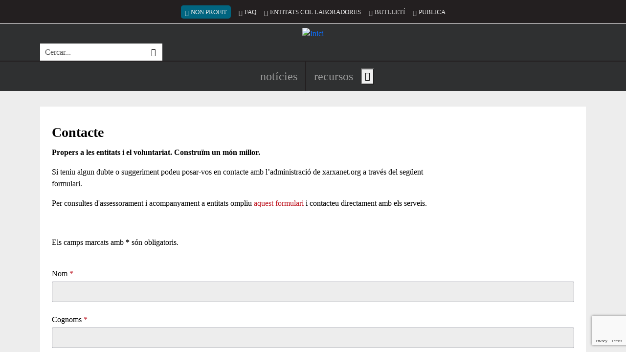

--- FILE ---
content_type: text/html; charset=UTF-8
request_url: https://xarxanet.org/contacte
body_size: 17265
content:
<!DOCTYPE html>
<html lang="ca" dir="ltr" prefix="og: https://ogp.me/ns#">
  <head>
    <meta charset="utf-8" />
<link rel="canonical" href="https://xarxanet.org/contacte" />
<link rel="shortlink" href="https://xarxanet.org/webform/contact" />
<meta name="twitter:card" content="summary_large_image" />
<meta name="twitter:site" content="@xarxanetorg" />
<meta name="twitter:title" content="Contacte" />
<meta name="Generator" content="Drupal 10 (https://www.drupal.org)" />
<meta name="MobileOptimized" content="width" />
<meta name="HandheldFriendly" content="true" />
<meta name="viewport" content="width=device-width, initial-scale=1.0" />
<style>div#sliding-popup, div#sliding-popup .eu-cookie-withdraw-banner, .eu-cookie-withdraw-tab {background: #BE1722} div#sliding-popup.eu-cookie-withdraw-wrapper { background: transparent; } #sliding-popup h1, #sliding-popup h2, #sliding-popup h3, #sliding-popup p, #sliding-popup label, #sliding-popup div, .eu-cookie-compliance-more-button, .eu-cookie-compliance-secondary-button, .eu-cookie-withdraw-tab { color: #FFFFFF;} .eu-cookie-withdraw-tab { border-color: #FFFFFF;}
      .disagree-button.eu-cookie-compliance-more-button:focus,
      .eu-cookie-compliance-agree-button:focus,
      .eu-cookie-compliance-default-button:focus,
      .eu-cookie-compliance-hide-button:focus,
      .eu-cookie-compliance-more-button-thank-you:focus,
      .eu-cookie-withdraw-button:focus,
      .eu-cookie-compliance-save-preferences-button:focus { outline: 3px solid #f00; }</style>
<link rel="icon" href="/themes/custom/drupy/favicon.ico" type="image/vnd.microsoft.icon" />
<script>window.a2a_config=window.a2a_config||{};a2a_config.callbacks=[];a2a_config.overlays=[];a2a_config.templates={};</script>

    <title>Contacte | Xarxanet</title>
    <link rel="stylesheet" media="all" href="/core/misc/components/progress.module.css?t99jp5" />
<link rel="stylesheet" media="all" href="/core/misc/components/ajax-progress.module.css?t99jp5" />
<link rel="stylesheet" media="all" href="/core/modules/system/css/components/align.module.css?t99jp5" />
<link rel="stylesheet" media="all" href="/core/modules/system/css/components/fieldgroup.module.css?t99jp5" />
<link rel="stylesheet" media="all" href="/core/modules/system/css/components/container-inline.module.css?t99jp5" />
<link rel="stylesheet" media="all" href="/core/modules/system/css/components/clearfix.module.css?t99jp5" />
<link rel="stylesheet" media="all" href="/core/modules/system/css/components/details.module.css?t99jp5" />
<link rel="stylesheet" media="all" href="/core/modules/system/css/components/hidden.module.css?t99jp5" />
<link rel="stylesheet" media="all" href="/core/modules/system/css/components/item-list.module.css?t99jp5" />
<link rel="stylesheet" media="all" href="/core/modules/system/css/components/js.module.css?t99jp5" />
<link rel="stylesheet" media="all" href="/core/modules/system/css/components/nowrap.module.css?t99jp5" />
<link rel="stylesheet" media="all" href="/core/modules/system/css/components/position-container.module.css?t99jp5" />
<link rel="stylesheet" media="all" href="/core/modules/system/css/components/reset-appearance.module.css?t99jp5" />
<link rel="stylesheet" media="all" href="/core/modules/system/css/components/resize.module.css?t99jp5" />
<link rel="stylesheet" media="all" href="/core/modules/system/css/components/system-status-counter.css?t99jp5" />
<link rel="stylesheet" media="all" href="/core/modules/system/css/components/system-status-report-counters.css?t99jp5" />
<link rel="stylesheet" media="all" href="/core/modules/system/css/components/system-status-report-general-info.css?t99jp5" />
<link rel="stylesheet" media="all" href="/core/modules/system/css/components/tablesort.module.css?t99jp5" />
<link rel="stylesheet" media="all" href="https://cdn.jsdelivr.net/gh/jackocnr/intl-tel-input@v17.0.19/build/css/intlTelInput.min.css" />
<link rel="stylesheet" media="all" href="/modules/contrib/webform/css/webform.element.details.toggle.css?t99jp5" />
<link rel="stylesheet" media="all" href="/modules/contrib/webform/css/webform.element.message.css?t99jp5" />
<link rel="stylesheet" media="all" href="/modules/contrib/webform/css/webform.form.css?t99jp5" />
<link rel="stylesheet" media="all" href="/modules/custom/xarxanet/xarxanet_search/css/search-block.css?t99jp5" />
<link rel="stylesheet" media="all" href="/modules/contrib/eu_cookie_compliance/css/eu_cookie_compliance.css?t99jp5" />
<link rel="stylesheet" media="all" href="/modules/contrib/addtoany/css/addtoany.css?t99jp5" />
<link rel="stylesheet" media="all" href="/modules/contrib/captcha/css/captcha.css?t99jp5" />
<link rel="stylesheet" media="all" href="/modules/custom/xarxanet/xarxanet_skins/css/christmas.css?t99jp5" />
<link rel="stylesheet" media="all" href="/themes/custom/drupy/assets/css/styles.css?t99jp5" />

    <script type="application/json" data-drupal-selector="drupal-settings-json">{"path":{"baseUrl":"\/","pathPrefix":"","currentPath":"webform\/contact","currentPathIsAdmin":false,"isFront":false,"currentLanguage":"ca"},"pluralDelimiter":"\u0003","suppressDeprecationErrors":true,"gtag":{"tagId":"G-HSGK2J4KK6","consentMode":false,"otherIds":[],"events":[],"additionalConfigInfo":[]},"ajaxPageState":{"libraries":"[base64]","theme":"drupy","theme_token":null},"ajaxTrustedUrl":{"form_action_p_pvdeGsVG5zNF_XLGPTvYSKCf43t8qZYSwcfZl2uzM":true,"\/contacte?ajax_form=1":true},"eu_cookie_compliance":{"cookie_policy_version":"1.0.0","popup_enabled":true,"popup_agreed_enabled":false,"popup_hide_agreed":false,"popup_clicking_confirmation":false,"popup_scrolling_confirmation":false,"popup_html_info":"\u003Cdiv aria-labelledby=\u0022popup-text\u0022  class=\u0022eu-cookie-compliance-banner eu-cookie-compliance-banner-info eu-cookie-compliance-banner--categories\u0022\u003E\n  \u003Cdiv class=\u0022popup-content info eu-cookie-compliance-content\u0022\u003E\n        \u003Cdiv id=\u0022popup-text\u0022 class=\u0022eu-cookie-compliance-message\u0022 role=\u0022document\u0022\u003E\n      \u003Ch2\u003ERespectem la teva privacitat!\u003C\/h2\u003E\u003Cp\u003EUtilitzem cookies pr\u00f2pies i de tercers per a millorar els nostres serveis. Pots canviar la configuraci\u00f3 o obtenir m\u00e9s informaci\u00f3 a la nostra\u003C\/p\u003E\n              \u003Cbutton type=\u0022button\u0022 class=\u0022find-more-button eu-cookie-compliance-more-button\u0022\u003Epol\u00edtica de cookies\u003C\/button\u003E\n          \u003C\/div\u003E\n\n          \u003Cdiv id=\u0022eu-cookie-compliance-categories\u0022 class=\u0022eu-cookie-compliance-categories\u0022\u003E\n                  \u003Cdiv class=\u0022eu-cookie-compliance-category\u0022\u003E\n            \u003Cdiv class=\u0022form-switch\u0022\u003E\n              \u003Cinput type=\u0022checkbox\u0022 name=\u0022cookie-categories\u0022 class=\u0022eu-cookie-compliance-category-checkbox form-check-input\u0022 id=\u0022cookie-category-required\u0022\n                     value=\u0022required\u0022\n                      checked                       disabled  \u003E\n              \u003Clabel for=\u0022cookie-category-required\u0022\u003ECookies necess\u00e0ries\u003C\/label\u003E\n            \u003C\/div\u003E\n                          \u003Cdiv class=\u0022eu-cookie-compliance-category-description\u0022\u003EAquestes cookies s\u00f3n importants per a donar-te acc\u00e9s segur a zones amb informaci\u00f3 personal o per a recon\u00e8ixer-te quan inicies sessi\u00f3.\t\u003C\/div\u003E\n                      \u003C\/div\u003E\n                  \u003Cdiv class=\u0022eu-cookie-compliance-category\u0022\u003E\n            \u003Cdiv class=\u0022form-switch\u0022\u003E\n              \u003Cinput type=\u0022checkbox\u0022 name=\u0022cookie-categories\u0022 class=\u0022eu-cookie-compliance-category-checkbox form-check-input\u0022 id=\u0022cookie-category-analytics\u0022\n                     value=\u0022analytics\u0022\n                      checked                       \u003E\n              \u003Clabel for=\u0022cookie-category-analytics\u0022\u003ECookies anal\u00edtiques\u003C\/label\u003E\n            \u003C\/div\u003E\n                          \u003Cdiv class=\u0022eu-cookie-compliance-category-description\u0022\u003EAquestes cookies permeten mesurar, de forma an\u00f2nima, el nombre de visites o l\u2019activitat. Gr\u00e0cies a elles podem millorar constantment la teva experi\u00e8ncia de navegaci\u00f3. Podr\u00e0s disposar d\u2019una millora cont\u00ednua en l\u2019experi\u00e8ncia de navegaci\u00f3.\t\u003C\/div\u003E\n                      \u003C\/div\u003E\n                  \u003Cdiv class=\u0022eu-cookie-compliance-category\u0022\u003E\n            \u003Cdiv class=\u0022form-switch\u0022\u003E\n              \u003Cinput type=\u0022checkbox\u0022 name=\u0022cookie-categories\u0022 class=\u0022eu-cookie-compliance-category-checkbox form-check-input\u0022 id=\u0022cookie-category-others\u0022\n                     value=\u0022others\u0022\n                      checked                       \u003E\n              \u003Clabel for=\u0022cookie-category-others\u0022\u003ECookies de tercers\u003C\/label\u003E\n            \u003C\/div\u003E\n                          \u003Cdiv class=\u0022eu-cookie-compliance-category-description\u0022\u003EAquestes cookies pertanyen a altres serveis utilitzats al web, els quals ofereixen diferents funcionalitats com per exemple Twitter, Facebook o Google, etc.\t\u003C\/div\u003E\n                      \u003C\/div\u003E\n                          \u003Cdiv class=\u0022eu-cookie-compliance-categories-buttons\u0022\u003E\n            \u003Cbutton type=\u0022button\u0022\n                    class=\u0022eu-cookie-compliance-save-preferences-button  button button--small\u0022\u003EDesar configuraci\u00f3\u003C\/button\u003E\n          \u003C\/div\u003E\n              \u003C\/div\u003E\n    \n    \u003Cdiv id=\u0022popup-buttons\u0022 class=\u0022eu-cookie-compliance-buttons eu-cookie-compliance-has-categories\u0022\u003E\n            \u003Cbutton type=\u0022button\u0022 class=\u0022agree-button eu-cookie-compliance-default-button button button--small button--primary\u0022\u003EAcceptar\u003C\/button\u003E\n          \u003C\/div\u003E\n  \u003C\/div\u003E\n\u003C\/div\u003E","use_mobile_message":false,"mobile_popup_html_info":"\u003Cdiv aria-labelledby=\u0022popup-text\u0022  class=\u0022eu-cookie-compliance-banner eu-cookie-compliance-banner-info eu-cookie-compliance-banner--categories\u0022\u003E\n  \u003Cdiv class=\u0022popup-content info eu-cookie-compliance-content\u0022\u003E\n        \u003Cdiv id=\u0022popup-text\u0022 class=\u0022eu-cookie-compliance-message\u0022 role=\u0022document\u0022\u003E\n      \n              \u003Cbutton type=\u0022button\u0022 class=\u0022find-more-button eu-cookie-compliance-more-button\u0022\u003Epol\u00edtica de cookies\u003C\/button\u003E\n          \u003C\/div\u003E\n\n          \u003Cdiv id=\u0022eu-cookie-compliance-categories\u0022 class=\u0022eu-cookie-compliance-categories\u0022\u003E\n                  \u003Cdiv class=\u0022eu-cookie-compliance-category\u0022\u003E\n            \u003Cdiv class=\u0022form-switch\u0022\u003E\n              \u003Cinput type=\u0022checkbox\u0022 name=\u0022cookie-categories\u0022 class=\u0022eu-cookie-compliance-category-checkbox form-check-input\u0022 id=\u0022cookie-category-required\u0022\n                     value=\u0022required\u0022\n                      checked                       disabled  \u003E\n              \u003Clabel for=\u0022cookie-category-required\u0022\u003ECookies necess\u00e0ries\u003C\/label\u003E\n            \u003C\/div\u003E\n                          \u003Cdiv class=\u0022eu-cookie-compliance-category-description\u0022\u003EAquestes cookies s\u00f3n importants per a donar-te acc\u00e9s segur a zones amb informaci\u00f3 personal o per a recon\u00e8ixer-te quan inicies sessi\u00f3.\t\u003C\/div\u003E\n                      \u003C\/div\u003E\n                  \u003Cdiv class=\u0022eu-cookie-compliance-category\u0022\u003E\n            \u003Cdiv class=\u0022form-switch\u0022\u003E\n              \u003Cinput type=\u0022checkbox\u0022 name=\u0022cookie-categories\u0022 class=\u0022eu-cookie-compliance-category-checkbox form-check-input\u0022 id=\u0022cookie-category-analytics\u0022\n                     value=\u0022analytics\u0022\n                      checked                       \u003E\n              \u003Clabel for=\u0022cookie-category-analytics\u0022\u003ECookies anal\u00edtiques\u003C\/label\u003E\n            \u003C\/div\u003E\n                          \u003Cdiv class=\u0022eu-cookie-compliance-category-description\u0022\u003EAquestes cookies permeten mesurar, de forma an\u00f2nima, el nombre de visites o l\u2019activitat. Gr\u00e0cies a elles podem millorar constantment la teva experi\u00e8ncia de navegaci\u00f3. Podr\u00e0s disposar d\u2019una millora cont\u00ednua en l\u2019experi\u00e8ncia de navegaci\u00f3.\t\u003C\/div\u003E\n                      \u003C\/div\u003E\n                  \u003Cdiv class=\u0022eu-cookie-compliance-category\u0022\u003E\n            \u003Cdiv class=\u0022form-switch\u0022\u003E\n              \u003Cinput type=\u0022checkbox\u0022 name=\u0022cookie-categories\u0022 class=\u0022eu-cookie-compliance-category-checkbox form-check-input\u0022 id=\u0022cookie-category-others\u0022\n                     value=\u0022others\u0022\n                      checked                       \u003E\n              \u003Clabel for=\u0022cookie-category-others\u0022\u003ECookies de tercers\u003C\/label\u003E\n            \u003C\/div\u003E\n                          \u003Cdiv class=\u0022eu-cookie-compliance-category-description\u0022\u003EAquestes cookies pertanyen a altres serveis utilitzats al web, els quals ofereixen diferents funcionalitats com per exemple Twitter, Facebook o Google, etc.\t\u003C\/div\u003E\n                      \u003C\/div\u003E\n                          \u003Cdiv class=\u0022eu-cookie-compliance-categories-buttons\u0022\u003E\n            \u003Cbutton type=\u0022button\u0022\n                    class=\u0022eu-cookie-compliance-save-preferences-button  button button--small\u0022\u003EDesar configuraci\u00f3\u003C\/button\u003E\n          \u003C\/div\u003E\n              \u003C\/div\u003E\n    \n    \u003Cdiv id=\u0022popup-buttons\u0022 class=\u0022eu-cookie-compliance-buttons eu-cookie-compliance-has-categories\u0022\u003E\n            \u003Cbutton type=\u0022button\u0022 class=\u0022agree-button eu-cookie-compliance-default-button button button--small button--primary\u0022\u003EAcceptar\u003C\/button\u003E\n          \u003C\/div\u003E\n  \u003C\/div\u003E\n\u003C\/div\u003E","mobile_breakpoint":768,"popup_html_agreed":false,"popup_use_bare_css":false,"popup_height":"auto","popup_width":"100%","popup_delay":10,"popup_link":"\/politica_cookies","popup_link_new_window":true,"popup_position":false,"fixed_top_position":false,"popup_language":"ca","store_consent":true,"better_support_for_screen_readers":true,"cookie_name":"eu_cookies_agree","reload_page":false,"domain":"","domain_all_sites":false,"popup_eu_only":false,"popup_eu_only_js":false,"cookie_lifetime":1,"cookie_session":0,"set_cookie_session_zero_on_disagree":0,"disagree_do_not_show_popup":false,"method":"categories","automatic_cookies_removal":true,"allowed_cookies":"required:__cfduid\r\nrequired:has_js\r\nrequired:cookie-agreed\r\nrequired:grpd_agreed\r\nanalytics:NID\r\nanalytics:PREF\r\nanalytics:VISITOR_INFO1_LIVE\r\nanalytics:YSC\r\nanalytics:__utma\r\nanalytics:__utmb\r\nanalytics:__utmc\r\nanalytics:__utmt\r\nanalytics:__utmz\r\nanalytics:_ga\r\nanalytics:_gid\r\nanalytics:_gat\r\nanalytics:__utmt_player\r\nothers:vc\r\nothers:di2\r\nothers:dt\r\nothers:loc\r\nothers:ssc\r\nothers:ssh\r\nothers:sshs\r\nothers:uid\r\nothers:um\r\nothers:uvc\r\nothers:PHPSESSID\r\nothers:__cfduid\r\nothers:GALX\r\nothers:GAPS\r\nothers:GoogleAccountsLocale_session\r\nothers:CheckConnectionTempCookie884\r\nothers:__atuvc\r\nothers:__atuvs\r\nothers:eu_cookie_v2\r\nothers:pc\r\nothers:loid\r\nothers:loidcreated\r\nothers:_uv_id\r\nothers:SERVERID\r\nothers:anon_id\r\nothers:rxx\r\nothers:yx\r\nothers:anon_id\r\nothers:devicePixelRatio\r\nothers:documentWidth\r\nothers:tmgioct\r\nothers:metrics_token\r\nothers:_twitter_sess\r\nothers:guest_id\r\nothers:lang\r\nothers:player\r\nothers:vuid\r\nothers:B","withdraw_markup":"\u003Cbutton type=\u0022button\u0022 class=\u0022eu-cookie-withdraw-tab\u0022\u003E\u003C\/button\u003E\n\u003Cdiv aria-labelledby=\u0022popup-text\u0022 class=\u0022eu-cookie-withdraw-banner\u0022\u003E\n  \u003Cdiv class=\u0022popup-content info eu-cookie-compliance-content\u0022\u003E\n    \u003Cdiv id=\u0022popup-text\u0022 class=\u0022eu-cookie-compliance-message\u0022 role=\u0022document\u0022\u003E\n      \n    \u003C\/div\u003E\n    \u003Cdiv id=\u0022popup-buttons\u0022 class=\u0022eu-cookie-compliance-buttons\u0022\u003E\n      \u003Cbutton type=\u0022button\u0022 class=\u0022eu-cookie-withdraw-button  button button--small button--primary\u0022\u003E\u003C\/button\u003E\n    \u003C\/div\u003E\n  \u003C\/div\u003E\n\u003C\/div\u003E","withdraw_enabled":false,"reload_options":0,"reload_routes_list":"","withdraw_button_on_info_popup":false,"cookie_categories":["required","analytics","others"],"cookie_categories_details":{"required":{"uuid":"febf48b3-7a51-4656-97cc-4e040bb903b2","langcode":"ca","status":true,"dependencies":[],"id":"required","label":"Cookies necess\u00e0ries","description":"Aquestes cookies s\u00f3n importants per a donar-te acc\u00e9s segur a zones amb informaci\u00f3 personal o per a recon\u00e8ixer-te quan inicies sessi\u00f3.\t","checkbox_default_state":"required","weight":-9},"analytics":{"uuid":"5f36cfa4-bc16-49ee-805b-4471ffeac0b3","langcode":"ca","status":true,"dependencies":[],"id":"analytics","label":"Cookies anal\u00edtiques","description":"Aquestes cookies permeten mesurar, de forma an\u00f2nima, el nombre de visites o l\u2019activitat. Gr\u00e0cies a elles podem millorar constantment la teva experi\u00e8ncia de navegaci\u00f3. Podr\u00e0s disposar d\u2019una millora cont\u00ednua en l\u2019experi\u00e8ncia de navegaci\u00f3.\t","checkbox_default_state":"checked","weight":-8},"others":{"uuid":"976fd82e-4394-4681-9249-90faf413f8e0","langcode":"ca","status":true,"dependencies":[],"id":"others","label":"Cookies de tercers","description":"Aquestes cookies pertanyen a altres serveis utilitzats al web, els quals ofereixen diferents funcionalitats com per exemple Twitter, Facebook o Google, etc.\t","checkbox_default_state":"checked","weight":-7}},"enable_save_preferences_button":true,"cookie_value_disagreed":"0","cookie_value_agreed_show_thank_you":"2","cookie_value_agreed":"1","containing_element":"body","settings_tab_enabled":false,"olivero_primary_button_classes":" button button--small button--primary","olivero_secondary_button_classes":" button button--small","close_button_action":"close_banner","open_by_default":true,"modules_allow_popup":true,"hide_the_banner":false,"geoip_match":true,"unverified_scripts":["\/"]},"ajax":{"edit-captcha-response":{"callback":"recaptcha_v3_ajax_callback","event":"change","url":"\/contacte?ajax_form=1","httpMethod":"POST","dialogType":"ajax","submit":{"_triggering_element_name":"captcha_response"}}},"webform":{"intlTelInput":{"utilsScript":"https:\/\/cdn.jsdelivr.net\/gh\/jackocnr\/intl-tel-input@v17.0.19\/build\/js\/utils.js"}},"language":"ca","user":{"uid":0,"permissionsHash":"0144000117d6e64a6b7ec6778e0834f587699418177e158e4280dd14e2462059"}}</script>
<script src="/core/misc/drupalSettingsLoader.js?v=10.5.1"></script>
<script src="/modules/contrib/google_tag/js/gtag.js?t99jp5"></script>

  </head>
  <body class="not-front page-webform not_logged">
        <a href="#main-content" tabindex="1" class="visually-hidden focusable content-shortcut">
      Vés al contingut
    </a>
    
      <div class="dialog-off-canvas-main-canvas" data-off-canvas-main-canvas>
    <div class="layout-container">

  <header id="header" role="banner">
    <div class="first">
      <div class="container">
        <div class="inner">
                      <div class="slogan">
              
  <div  class="region region-slogan">
    <div id="block-drupy-site-slogan" class="block">
  
    
        NOTÍCIES I RECURSOS PER A LES ENTITATS I EL VOLUNTARIAT
</div>
  </div>

            </div>
                    
                      <div class="secondary-menu">
              
  <div  class="region region-secondary-menu">
    <nav role="navigation" aria-labelledby="block-drupy-account-menu-menu" id="block-drupy-account-menu" class="block block-account">
            
  <h2 class="visually-hidden" id="block-drupy-account-menu-menu">Menú del compte d&#039;usuari</h2>
  

        
              <ul>
                    <li class="nonprofit-item d-none d-sm-block" lang="en">
        <a href="https://nonprofit.xarxanet.org/" class="nonprofit-link bi bi-globe" rel="follow">Non Profit</a>
              </li>
                <li class="d-none d-xl-block">
        <a href="/faq" class="bi bi-question-octagon" rel="follow" visibility="_show_on_toolbar" data-drupal-link-system-path="node/5126">FAQ</a>
              </li>
                <li class="d-none d-md-block">
        <a href="/entitats-col-laboradores" class="bi bi-people-fill" rel="follow" visibility="_show_on_toolbar" data-drupal-link-system-path="entitats-col-laboradores">Entitats col·laboradores</a>
              </li>
                <li class="d-none d-md-block">
        <a href="/butlletins" class="bi bi-envelope" rel="follow" data-drupal-link-system-path="node/6468">Butlletí</a>
              </li>
                <li class="d-block d-sm-none">
        <button id="search-toggler" class="search-toggler bi bi-search" rel="follow" aria-expanded="true" aria-controls="views-exposed-form-search-api-page" type="button">Cercar</button>
              </li>
                <li>
        <a href="/publica-a-xarxanet" class="bi bi-pencil-square" rel="follow" visibility="_show_on_toolbar" data-drupal-link-system-path="node/8713">Publica</a>
              </li>
        </ul>
  


  </nav>

  </div>

            </div>
                  </div>
      </div>
    </div>
    
    <div class="middle">
      <div class="container">
        <div class="inner">
                      <div class="brand">
              
  <div  class="region region-brand">
    <div id="block-drupy-site-branding" class="block">
  
    
        <a href="/" rel="home">
      <img src="/themes/custom/drupy/logo.svg" alt="Inici" fetchpriority="high" />
    </a>
      
</div>
  </div>

            </div>
                    
                      <div class="search">
              
  <div  class="region region-search">
    <div class="xarxanet-search-xarxanet-search xarxanet-custom-search block" data-drupal-selector="xarxanet-search-xarxanet-search" id="block-drupy-header-search">
  
    
      <div class="content">
      <form action="/contacte" method="post" id="xarxanet-search-xarxanet-search" accept-charset="UTF-8">
  <div class="xarxanet-custom-search__inner js-form-wrapper form-wrapper" data-drupal-selector="edit-inner" id="edit-inner"><div class="js-form-item form-item js-form-type-textfield form-item-text js-form-item-text form-no-label">
      <label for="edit-text" class="visually-hidden js-form-required form-required">Cerca</label>
        <input placeholder="Cercar..." class="xarxanet-custom-search__input form-text required" aria-label="Cercar" data-drupal-selector="edit-text" type="text" id="edit-text" name="text" value="" size="60" maxlength="128" required="required" aria-required="true" />

        </div>
<div class="xarxanet-custom-search__actions form-actions js-form-wrapper form-wrapper" data-drupal-selector="edit-actions" id="edit-actions"><input class="xarxanet-custom-search__submit button js-form-submit form-submit" data-drupal-selector="edit-submit" type="submit" id="edit-submit" name="op" value="Cercar" />
</div>
</div>
<input autocomplete="off" data-drupal-selector="form-jxfq1z-ptaqjatzjaqfai99mmptzv4hw87tmsez7uoy" type="hidden" name="form_build_id" value="form-JXfq1z_ptaqjatzjAQfaI99MmptZV4hW87TMsEZ7UoY" />
<input data-drupal-selector="edit-xarxanet-search-xarxanet-search" type="hidden" name="form_id" value="xarxanet_search_xarxanet_search" />

</form>

    </div>
  </div>
  </div>

            </div>
                  </div>
      </div>
    </div>
    
    <div class="last">
      <div class="container">
        <div class="inner">
                      <div class="header-social">
              
  <ul  class="region region-header-social">
    <li id="block-drupy-header-social-facebook" class="block block-type-icon block-type-icon--full block-196591e0-f2ee-4972-a855-050aa9a49f15">
  
    
      <div class="content">
      <a href="https://www.facebook.com/xarxanet">
        
    
        
        


  


  <div class="field-image field-type-image field-label-hidden field-value"><svg role="img" aria-label="Facebook" xmlns="http://www.w3.org/2000/svg" width="16" height="16" fill="currentColor" class="bi bi-facebook" viewBox="0 0 16 16">
  <path d="M16 8.049c0-4.446-3.582-8.05-8-8.05C3.58 0-.002 3.603-.002 8.05c0 4.017 2.926 7.347 6.75 7.951v-5.625h-2.03V8.05H6.75V6.275c0-2.017 1.195-3.131 3.022-3.131.876 0 1.791.157 1.791.157v1.98h-1.009c-.993 0-1.303.621-1.303 1.258v1.51h2.218l-.354 2.326H9.25V16c3.824-.604 6.75-3.934 6.75-7.951z"></path>
</svg></div>

      </a>
    </div>
  </li><li id="block-drupy-header-social-twitter" class="block block-type-icon block-type-icon--full block-18e86030-fd41-4498-8e9d-97416e9e764d">
  
    
      <div class="content">
      <a href="https://twitter.com/xarxanetorg">
        
    
        
        


  


  <div class="field-image field-type-image field-label-hidden field-value"><svg role="img" aria-label="Twitter / X" xmlns="http://www.w3.org/2000/svg" width="16" height="16" fill="currentColor" class="bi bi-twitter-x" viewBox="0 0 16 16">
  <path d="M12.6.75h2.454l-5.36 6.142L16 15.25h-4.937l-3.867-5.07-4.425 5.07H.316l5.733-6.57L0 .75h5.063l3.495 4.633L12.601.75Zm-.86 13.028h1.36L4.323 2.145H2.865l8.875 11.633Z"></path>
</svg></div>

      </a>
    </div>
  </li><li id="block-drupy-header-social-instagram" class="block block-type-icon block-type-icon--full block-2d72acab-6f06-4c84-a607-7d64fa95812c">
  
    
      <div class="content">
      <a href="https://www.instagram.com/xarxanetorg/">
        
    
        
        


  


  <div class="field-image field-type-image field-label-hidden field-value"><svg role="img" aria-label="Instagram" xmlns="http://www.w3.org/2000/svg" width="16" height="16" fill="currentColor" class="bi bi-instagram" viewBox="0 0 16 16">
  <path d="M8 0C5.829 0 5.556.01 4.703.048 3.85.088 3.269.222 2.76.42a3.917 3.917 0 0 0-1.417.923A3.927 3.927 0 0 0 .42 2.76C.222 3.268.087 3.85.048 4.7.01 5.555 0 5.827 0 8.001c0 2.172.01 2.444.048 3.297.04.852.174 1.433.372 1.942.205.526.478.972.923 1.417.444.445.89.719 1.416.923.51.198 1.09.333 1.942.372C5.555 15.99 5.827 16 8 16s2.444-.01 3.298-.048c.851-.04 1.434-.174 1.943-.372a3.916 3.916 0 0 0 1.416-.923c.445-.445.718-.891.923-1.417.197-.509.332-1.09.372-1.942C15.99 10.445 16 10.173 16 8s-.01-2.445-.048-3.299c-.04-.851-.175-1.433-.372-1.941a3.926 3.926 0 0 0-.923-1.417A3.911 3.911 0 0 0 13.24.42c-.51-.198-1.092-.333-1.943-.372C10.443.01 10.172 0 7.998 0h.003zm-.717 1.442h.718c2.136 0 2.389.007 3.232.046.78.035 1.204.166 1.486.275.373.145.64.319.92.599.28.28.453.546.598.92.11.281.24.705.275 1.485.039.843.047 1.096.047 3.231s-.008 2.389-.047 3.232c-.035.78-.166 1.203-.275 1.485a2.47 2.47 0 0 1-.599.919c-.28.28-.546.453-.92.598-.28.11-.704.24-1.485.276-.843.038-1.096.047-3.232.047s-2.39-.009-3.233-.047c-.78-.036-1.203-.166-1.485-.276a2.478 2.478 0 0 1-.92-.598 2.48 2.48 0 0 1-.6-.92c-.109-.281-.24-.705-.275-1.485-.038-.843-.046-1.096-.046-3.233 0-2.136.008-2.388.046-3.231.036-.78.166-1.204.276-1.486.145-.373.319-.64.599-.92.28-.28.546-.453.92-.598.282-.11.705-.24 1.485-.276.738-.034 1.024-.044 2.515-.045v.002zm4.988 1.328a.96.96 0 1 0 0 1.92.96.96 0 0 0 0-1.92zm-4.27 1.122a4.109 4.109 0 1 0 0 8.217 4.109 4.109 0 0 0 0-8.217zm0 1.441a2.667 2.667 0 1 1 0 5.334 2.667 2.667 0 0 1 0-5.334z"></path>
</svg></div>

      </a>
    </div>
  </li><li id="block-drupy-header-social-youtube" class="block block-type-icon block-type-icon--full block-350d564e-15de-4dcf-b3ae-1ca753c28721">
  
    
      <div class="content">
      <a href="https://www.youtube.com/user/xarxanetorg/videos">
        
    
      
        


  


  <div class="field-image field-type-image field-label-hidden field-value"><svg role="img" aria-label="YouTube" xmlns="http://www.w3.org/2000/svg" width="16" height="16" fill="currentColor" class="bi bi-youtube" viewBox="0 0 16 16">
  <path d="M8.051 1.999h.089c.822.003 4.987.033 6.11.335a2.01 2.01 0 0 1 1.415 1.42c.101.38.172.883.22 1.402l.01.104.022.26.008.104c.065.914.073 1.77.074 1.957v.075c-.001.194-.01 1.108-.082 2.06l-.008.105-.009.104c-.05.572-.124 1.14-.235 1.558a2.007 2.007 0 0 1-1.415 1.42c-1.16.312-5.569.334-6.18.335h-.142c-.309 0-1.587-.006-2.927-.052l-.17-.006-.087-.004-.171-.007-.171-.007c-1.11-.049-2.167-.128-2.654-.26a2.007 2.007 0 0 1-1.415-1.419c-.111-.417-.185-.986-.235-1.558L.09 9.82l-.008-.104A31.4 31.4 0 0 1 0 7.68v-.123c.002-.215.01-.958.064-1.778l.007-.103.003-.052.008-.104.022-.26.01-.104c.048-.519.119-1.023.22-1.402a2.007 2.007 0 0 1 1.415-1.42c.487-.13 1.544-.21 2.654-.26l.17-.007.172-.006.086-.003.171-.007A99.788 99.788 0 0 1 7.858 2h.193zM6.4 5.209v4.818l4.157-2.408L6.4 5.209z"></path>
</svg></div>

      </a>
    </div>
  </li><li id="block-drupy-header-social-newsletters" class="block block-type-icon block-type-icon--full block-7a59d138-5741-4a99-a551-b2d219893fb0">
  
    
      <div class="content">
      <a href="/butlletins">
        
    
        
        


  


  <div class="field-image field-type-image field-label-hidden field-value"><svg role="img" aria-label="Correu electrònic" xmlns="http://www.w3.org/2000/svg" width="16" height="16" fill="currentColor" class="bi bi-envelope" viewBox="0 0 16 16">
  <path d="M0 4a2 2 0 0 1 2-2h12a2 2 0 0 1 2 2v8a2 2 0 0 1-2 2H2a2 2 0 0 1-2-2V4Zm2-1a1 1 0 0 0-1 1v.217l7 4.2 7-4.2V4a1 1 0 0 0-1-1H2Zm13 2.383-4.708 2.825L15 11.105V5.383Zm-.034 6.876-5.64-3.471L8 9.583l-1.326-.795-5.64 3.47A1 1 0 0 0 2 13h12a1 1 0 0 0 .966-.741ZM1 11.105l4.708-2.897L1 5.383v5.722Z"></path>
</svg></div>

      </a>
    </div>
  </li>
  </ul>

            </div>
                    
                      <div class="main-menu">
              
  <div  class="region region-main-menu">
    <nav role="navigation" aria-labelledby="block-drupy-main-menu-menu" id="block-drupy-main-menu" class="block block-main">
            
  <h2 class="visually-hidden" id="block-drupy-main-menu-menu">Navegació principal de l&#039;encapçalament</h2>
  

        
              <ul>
              <li class="contact-menu-item">
        <a href="/contacte" rel="follow" visibility="_show_on_toolbar" data-drupal-link-system-path="webform/contact" class="is-active" aria-current="page">Formulari de contacte</a>
              </li>
          <li class="news-menu-item">
        <a href="/noticies" rel="follow" visibility="_show_on_toolbar" data-drupal-link-system-path="noticies">Notícies</a>
              </li>
          <li class="resources-menu-item">
        <a href="/recursos" rel="follow" data-drupal-link-system-path="recursos">Recursos</a>
              </li>
          <li class="faq-menu-item">
        <a href="/faq" rel="follow" data-drupal-link-system-path="node/5126">FAQ</a>
              </li>
        </ul>
  


  </nav>

  </div>

            </div>
          
          <button id="menu-toggler" type="button" data-bs-toggle="collapse" data-bs-target="#fly-out" aria-expanded="false" aria-controls="fly-out">
            <span class="visually-hidden-focusable">Show main menu</span>
          </button>

        </div>
      </div>
    </div>
  
          <div id="fly-out" class="fly-out collapse">
        <div class="container">
          <div class="inner">
            
  <div  class="region region-fly-out">
    <nav role="navigation" aria-labelledby="block-drupy-flyout-menu-menu" id="block-drupy-flyout-menu" class="block block-main">
            
  <h2 class="visually-hidden" id="block-drupy-flyout-menu-menu">Navegació principal</h2>
  

        
              <ul>
              <li class="contact-menu-item">
        <a href="/contacte" rel="follow" visibility="_show_on_toolbar" data-drupal-link-system-path="webform/contact" class="is-active" aria-current="page">Formulari de contacte</a>
              </li>
          <li class="news-menu-item">
        <a href="/noticies" rel="follow" visibility="_show_on_toolbar" data-drupal-link-system-path="noticies">Notícies</a>
                                <ul>
              <li>
        <a href="/noticies" rel="follow" visibility="_show_on_toolbar" data-drupal-link-system-path="noticies">Totes</a>
              </li>
          <li>
        <a href="/noticies/ambiental" rel="follow" data-drupal-link-system-path="taxonomy/term/14508">Ambiental</a>
                                <ul>
              <li>
        <a href="/etiquetes/general/agricultura-i-alimentacio" rel="follow" visibility="_show_on_toolbar" data-drupal-link-system-path="taxonomy/term/27426">Agricultura i Alimentació</a>
              </li>
          <li>
        <a href="/etiquetes/general/biodiversitat-i-espais-naturals" rel="follow" visibility="_show_on_toolbar" data-drupal-link-system-path="taxonomy/term/27430">Biodiversitat i espais naturals</a>
              </li>
          <li>
        <a href="/etiquetes/general/desenvolupament-sostenible" rel="follow" visibility="_show_on_toolbar" data-drupal-link-system-path="taxonomy/term/23741">Desenvolupament sostenible</a>
              </li>
          <li>
        <a href="/etiquetes/general/reciclatge-i-reutilitzacio" rel="follow" visibility="_show_on_toolbar" data-drupal-link-system-path="taxonomy/term/25552">Reciclatge i reutilització</a>
              </li>
          <li>
        <a href="/etiquetes/general/voluntariat-ambiental" rel="follow" visibility="_show_on_toolbar" data-drupal-link-system-path="taxonomy/term/23745">Voluntariat ambiental</a>
              </li>
        </ul>
  
              </li>
          <li>
        <a href="/noticies/comunitari" rel="follow" data-drupal-link-system-path="taxonomy/term/14509">Comunitari</a>
                                <ul>
              <li>
        <a href="/etiquetes/general/educacio-en-el-lleure" rel="follow" visibility="_show_on_toolbar" data-drupal-link-system-path="taxonomy/term/23554">Educació en el lleure</a>
              </li>
          <li>
        <a href="/etiquetes/general/mediacio-i-cohesio-social" rel="follow" visibility="_show_on_toolbar" data-drupal-link-system-path="taxonomy/term/25556">Mediació i cohesió social</a>
              </li>
          <li>
        <a href="/etiquetes/general/participacio-ciutadana" rel="follow" visibility="_show_on_toolbar" data-drupal-link-system-path="taxonomy/term/23598">Participació ciutadana</a>
              </li>
          <li>
        <a href="/etiquetes/general/moviment-veinal" rel="follow" visibility="_show_on_toolbar" data-drupal-link-system-path="taxonomy/term/23528">Moviment veïnal</a>
              </li>
        </ul>
  
              </li>
          <li>
        <a href="/noticies/cultural" rel="follow" data-drupal-link-system-path="taxonomy/term/14510">Cultural</a>
                                <ul>
              <li>
        <a href="/etiquetes/general/llengua-i-literatura" rel="follow" visibility="_show_on_toolbar" data-drupal-link-system-path="taxonomy/term/26617">Llengua i literatura</a>
              </li>
          <li>
        <a href="/etiquetes/general/cultura-popular-i-tradicional" rel="follow" visibility="_show_on_toolbar" data-drupal-link-system-path="taxonomy/term/25557">Cultura popular i tradicional</a>
              </li>
          <li>
        <a href="/etiquetes/general/arts-esceniques-i-audiovisuals" rel="follow" visibility="_show_on_toolbar" data-drupal-link-system-path="taxonomy/term/27428">Arts escèniques i audiovisuals</a>
              </li>
          <li>
        <a href="/etiquetes/general/fires-i-festes" rel="follow" visibility="_show_on_toolbar" data-drupal-link-system-path="taxonomy/term/25669">Fires i festes</a>
              </li>
        </ul>
  
              </li>
          <li>
        <a href="/noticies/social" rel="follow" data-drupal-link-system-path="taxonomy/term/14511">Social</a>
                                <ul>
              <li>
        <a href="/etiquetes/general/intervencio-social" rel="follow" visibility="_show_on_toolbar" data-drupal-link-system-path="taxonomy/term/23705">Intervenció social</a>
              </li>
          <li>
        <a href="/etiquetes/general/salut-i-discapacitat" rel="follow" visibility="_show_on_toolbar" data-drupal-link-system-path="taxonomy/term/27790">Salut i discapacitat</a>
              </li>
          <li>
        <a href="/etiquetes/general/infancia-i-joventut-i-familia" rel="follow" visibility="_show_on_toolbar" data-drupal-link-system-path="taxonomy/term/27429">Infància i joventut i família</a>
              </li>
          <li>
        <a href="/etiquetes/general/exclusio-social" rel="follow" visibility="_show_on_toolbar" data-drupal-link-system-path="taxonomy/term/23650">Exclusió social</a>
              </li>
          <li>
        <a href="/etiquetes/general/genere" rel="follow" visibility="_show_on_toolbar" data-drupal-link-system-path="taxonomy/term/23476">Gènere</a>
              </li>
          <li>
        <a href="/etiquetes/general/gent-gran" rel="follow" visibility="_show_on_toolbar" data-drupal-link-system-path="taxonomy/term/23492">Gent Gran</a>
              </li>
          <li>
        <a href="/etiquetes/general/migracions" rel="follow" visibility="_show_on_toolbar" data-drupal-link-system-path="taxonomy/term/24843">Migracions</a>
              </li>
          <li>
        <a href="/etiquetes/general/dependencia" rel="follow" visibility="_show_on_toolbar" data-drupal-link-system-path="taxonomy/term/23756">Dependència</a>
              </li>
          <li>
        <a href="/etiquetes/general/educacio" rel="follow" visibility="_show_on_toolbar" data-drupal-link-system-path="taxonomy/term/27390">Educació</a>
              </li>
        </ul>
  
              </li>
          <li>
        <a href="/noticies/internacional" rel="follow" data-drupal-link-system-path="taxonomy/term/14512">Internacional</a>
                                <ul>
              <li>
        <a href="/etiquetes/general/cooperacio-al-desenvolupament" rel="follow" visibility="_show_on_toolbar" data-drupal-link-system-path="taxonomy/term/27522">Cooperació al desenvolupament</a>
              </li>
          <li>
        <a href="/etiquetes/general/drets-humans-i-desigualtat" rel="follow" visibility="_show_on_toolbar" data-drupal-link-system-path="taxonomy/term/25560">Drets humans i desigualtat</a>
              </li>
          <li>
        <a href="/etiquetes/general/processos-de-pau" rel="follow" visibility="_show_on_toolbar" data-drupal-link-system-path="taxonomy/term/24729">Processos de pau</a>
              </li>
          <li>
        <a href="/etiquetes/general/voluntariat-internacional" rel="follow" visibility="_show_on_toolbar" data-drupal-link-system-path="taxonomy/term/23632">Voluntariat internacional</a>
              </li>
        </ul>
  
              </li>
          <li>
        <a href="/noticies/projectes" rel="follow" data-drupal-link-system-path="taxonomy/term/14513">Projectes</a>
                                <ul>
              <li>
        <a href="/etiquetes/general/avaluacio-i-qualitat" rel="follow" visibility="_show_on_toolbar" data-drupal-link-system-path="taxonomy/term/25572">Avaluació i qualitat</a>
              </li>
          <li>
        <a href="/etiquetes/general/direccio-i-gestio-ong" rel="follow" visibility="_show_on_toolbar" data-drupal-link-system-path="taxonomy/term/27021">Direcció i gestió ONG</a>
              </li>
          <li>
        <a href="/etiquetes/general/responsabilitat-social" rel="follow" visibility="_show_on_toolbar" data-drupal-link-system-path="taxonomy/term/23589">Responsabilitat social</a>
              </li>
          <li>
        <a href="/etiquetes/general/gestio-del-voluntariat" rel="follow" visibility="_show_on_toolbar" data-drupal-link-system-path="taxonomy/term/23534">Gestió del voluntariat</a>
              </li>
          <li>
        <a href="/etiquetes/general/disseny-de-projectes" rel="follow" visibility="_show_on_toolbar" data-drupal-link-system-path="taxonomy/term/24566">Disseny de projectes</a>
              </li>
          <li>
        <a href="/etiquetes/general/innovacio-i-emprenedoria-social" rel="follow" visibility="_show_on_toolbar" data-drupal-link-system-path="taxonomy/term/27552">Innovació i emprenedoria social</a>
              </li>
          <li>
        <a href="/etiquetes/general/treball-en-xarxa" rel="follow" visibility="_show_on_toolbar" data-drupal-link-system-path="taxonomy/term/23858">Treball en xarxa</a>
              </li>
          <li>
        <a href="/etiquetes/general/participacio-interna" rel="follow" visibility="_show_on_toolbar" data-drupal-link-system-path="taxonomy/term/23559">Participació interna</a>
              </li>
        </ul>
  
              </li>
          <li>
        <a href="/noticies/juridic" rel="follow" data-drupal-link-system-path="taxonomy/term/14514">Jurídic</a>
                                <ul>
              <li>
        <a href="/etiquetes/general/contractacio" rel="follow" visibility="_show_on_toolbar" data-drupal-link-system-path="taxonomy/term/24759">Contractació</a>
              </li>
          <li>
        <a href="/etiquetes/general/normativa-entitat" rel="follow" visibility="_show_on_toolbar" data-drupal-link-system-path="taxonomy/term/27144">Normativa entitat</a>
              </li>
          <li>
        <a href="/etiquetes/general/marc-legal-voluntariat" rel="follow" visibility="_show_on_toolbar" data-drupal-link-system-path="taxonomy/term/25571">Marc legal voluntariat</a>
              </li>
        </ul>
  
              </li>
          <li>
        <a href="/noticies/informatic" rel="follow" data-drupal-link-system-path="taxonomy/term/14515">Informàtic</a>
                                <ul>
              <li>
        <a href="/etiquetes/general/programari-lliure" rel="follow" visibility="_show_on_toolbar" data-drupal-link-system-path="taxonomy/term/23433">Programari lliure</a>
              </li>
          <li>
        <a href="/etiquetes/general/aplicacions-i-programari" rel="follow" visibility="_show_on_toolbar" data-drupal-link-system-path="taxonomy/term/25568">Aplicacions i programari</a>
              </li>
          <li>
        <a href="/etiquetes/general/xarxes-socials-i-internet" rel="follow" visibility="_show_on_toolbar" data-drupal-link-system-path="taxonomy/term/27548">Xarxes socials i Internet</a>
              </li>
          <li>
        <a href="/etiquetes/general/accessibilitat-i-tecnologia" rel="follow" visibility="_show_on_toolbar" data-drupal-link-system-path="taxonomy/term/25570">Accessibilitat i tecnologia</a>
              </li>
          <li>
        <a href="/etiquetes/general/comunicacio-associativa" rel="follow" visibility="_show_on_toolbar" data-drupal-link-system-path="taxonomy/term/25507">Comunicació associativa</a>
              </li>
        </ul>
  
              </li>
          <li>
        <a href="/noticies/formacio" rel="follow" data-drupal-link-system-path="taxonomy/term/14516">Formació</a>
                                <ul>
              <li>
        <a href="/etiquetes/general/pfavc" rel="follow" visibility="_show_on_toolbar" data-drupal-link-system-path="taxonomy/term/26560">PFAVC</a>
              </li>
          <li>
        <a href="/etiquetes/general/masters-i-postgraus" rel="follow" visibility="_show_on_toolbar" data-drupal-link-system-path="taxonomy/term/25567">Màsters i postgraus</a>
              </li>
          <li>
        <a href="/etiquetes/general/formacio-intervencio" rel="follow" visibility="_show_on_toolbar" data-drupal-link-system-path="taxonomy/term/25565">Formació intervenció</a>
              </li>
          <li>
        <a href="/etiquetes/general/formacio-gestio" rel="follow" visibility="_show_on_toolbar" data-drupal-link-system-path="taxonomy/term/25564">Formació gestió</a>
              </li>
          <li>
        <a href="/etiquetes/general/formacio-en-linia" rel="follow" visibility="_show_on_toolbar" data-drupal-link-system-path="taxonomy/term/27511">Formació en línia</a>
              </li>
          <li>
        <a href="/etiquetes/general/dinamiques-grupals" rel="follow" visibility="_show_on_toolbar" data-drupal-link-system-path="taxonomy/term/25573">Dinàmiques grupals</a>
              </li>
        </ul>
  
              </li>
          <li>
        <a href="/noticies/economic" rel="follow" data-drupal-link-system-path="taxonomy/term/14517">Econòmic</a>
                                <ul>
              <li>
        <a href="/etiquetes/general/banca-etica" rel="follow" visibility="_show_on_toolbar" data-drupal-link-system-path="taxonomy/term/23703">Banca ètica</a>
              </li>
          <li>
        <a href="/etiquetes/general/captacio-de-fons" rel="follow" visibility="_show_on_toolbar" data-drupal-link-system-path="taxonomy/term/24044">Captació de fons</a>
              </li>
          <li>
        <a href="/etiquetes/general/economia-social" rel="follow" visibility="_show_on_toolbar" data-drupal-link-system-path="taxonomy/term/24091">Economia social</a>
              </li>
          <li>
        <a href="/etiquetes/general/obligacions-fiscals" rel="follow" visibility="_show_on_toolbar" data-drupal-link-system-path="taxonomy/term/23600">Obligacions fiscals</a>
              </li>
          <li>
        <a href="/etiquetes/general/transparencia-i-rendicio-de-comptes" rel="follow" visibility="_show_on_toolbar" data-drupal-link-system-path="taxonomy/term/25555">Transparència i rendició de comptes</a>
              </li>
          <li>
        <a href="/etiquetes/general/tresoreria-i-comptabilitat" rel="follow" visibility="_show_on_toolbar" data-drupal-link-system-path="taxonomy/term/25562">Tresoreria i comptabilitat</a>
              </li>
          <li>
        <a href="/etiquetes/general/cooperativisme" rel="follow" visibility="_show_on_toolbar" data-drupal-link-system-path="taxonomy/term/23680">Cooperativisme</a>
              </li>
        </ul>
  
              </li>
          <li>
        <a href="/agenda" rel="follow" data-drupal-link-system-path="node/5895">Agenda</a>
              </li>
          <li>
        <a href="/opinio" rel="follow" data-drupal-link-system-path="node/4633">Opinió</a>
              </li>
          <li>
        <a href="/video" rel="follow" data-drupal-link-system-path="node/5892">Vídeos</a>
              </li>
        </ul>
  
              </li>
          <li class="resources-menu-item">
        <a href="/recursos" rel="follow" data-drupal-link-system-path="recursos">Recursos</a>
                                <ul>
              <li>
        <a href="/recursos" rel="follow" data-drupal-link-system-path="recursos">Tots</a>
              </li>
          <li>
        <a href="/recursos/economic" rel="follow" data-drupal-link-system-path="taxonomy/term/14523">Econòmic</a>
              </li>
          <li>
        <a href="/recursos/juridic" rel="follow" data-drupal-link-system-path="taxonomy/term/14520">Jurídic</a>
              </li>
          <li>
        <a href="/recursos/projectes" rel="follow" data-drupal-link-system-path="taxonomy/term/14518">Projectes</a>
              </li>
          <li>
        <a href="/recursos/informatic" rel="follow" data-drupal-link-system-path="taxonomy/term/14521">Informàtic</a>
              </li>
          <li>
        <a href="/recursos/formacio" rel="follow" data-drupal-link-system-path="taxonomy/term/14522">Formació</a>
              </li>
          <li>
        <a href="/financament" rel="follow" data-drupal-link-system-path="node/5177">Finançament</a>
              </li>
          <li>
        <a href="/biblioteca" rel="follow" data-drupal-link-system-path="node/5877">Biblioteca</a>
              </li>
          <li>
        <a href="/ofertes-feina" rel="follow" data-drupal-link-system-path="node/9005">Ofertes de feina</a>
              </li>
          <li>
        <a href="https://voluntariat.gencat.cat/recursos-i-serveis/serveis-dassessorament-i-acompanyament/" rel="follow">Assessorament</a>
              </li>
          <li>
        <a href="/fes-voluntariat" rel="follow" data-drupal-link-system-path="node/8678">Fes voluntariat</a>
              </li>
          <li>
        <a href="/entitats-col-laboradores" rel="follow" visibility="_hide_on_toolbar" data-drupal-link-system-path="entitats-col-laboradores">Entitats col·laboradores</a>
              </li>
          <li>
        <a href="/webinars" rel="follow" data-drupal-link-system-path="node/8596">Webinars</a>
              </li>
        </ul>
  
              </li>
          <li class="faq-menu-item">
        <a href="/faq" rel="follow" data-drupal-link-system-path="node/5126">FAQ</a>
                                <ul>
              <li>
        <a href="/faq#qui-gestiona" rel="follow" data-drupal-link-system-path="node/5126">Qui gestiona Xarxanet?</a>
              </li>
          <li>
        <a href="/faq#historia" rel="follow" data-drupal-link-system-path="node/5126">Història de Xarxanet</a>
              </li>
          <li>
        <a href="/faq#que-oferim" rel="follow" data-drupal-link-system-path="node/5126">Què ofereix Xarxanet</a>
              </li>
          <li>
        <a href="/faq#entitats" rel="follow" data-drupal-link-system-path="node/5126">Com m&#039;ajuda si soc una entitat?</a>
              </li>
          <li>
        <a href="/faq#voluntaris" rel="follow" data-drupal-link-system-path="node/5126">Com m&#039;ajuda si vull ser voluntari/a?</a>
              </li>
          <li>
        <a href="/faq#membres" rel="follow" data-drupal-link-system-path="node/5126">Puc fer-me&#039;n membre?</a>
              </li>
        </ul>
  
              </li>
        </ul>
  


  </nav>

  </div>

          </div>
        </div>
      </div>
    
  </header>

  
      <section>
      <div class="container">
        
  <div  class="region region-help">
    <div data-drupal-messages-fallback class="hidden"></div>

  </div>

      </div>
    </section>
  
  
  <section>
    <div class="container">
      <div class="layout-content">
        
        <div class="skin-content-top-placeholder"></div>         
        <div class="row">
        
                    
                  
          <main role="main" id="main-content" class="col-12 order-1 ">
             
            
  <div  class="region region-content">
    <div id="block-drupy-page-title" class="block">
  
    
      <div class="content">
      
  <h1>Contacte</h1>


    </div>
  </div><div id="block-drupy-content" class="block">
  
    
      <div class="content">
      <form class="webform-submission-form webform-submission-add-form webform-submission-contact-form webform-submission-contact-add-form contact-form js-webform-details-toggle webform-details-toggle" data-drupal-selector="webform-submission-contact-add-form" action="/contacte" method="post" id="webform-submission-contact-add-form" accept-charset="UTF-8">
  
  <div id="edit-markup" class="js-form-item form-item js-form-type-webform-markup form-item-markup js-form-item-markup form-no-label">
        <p><strong>Propers a les entitats i el voluntariat. Construïm un món millor.</strong></p><p>Si teniu algun dubte o suggeriment podeu posar-vos en contacte amb l’administració de xarxanet.org a través del següent formulari.</p><p>Per consultes d'assessorament i acompanyament a entitats ompliu <a href="http://assessorament.voluntariat.org/" target="_blank">aquest formulari</a> i contacteu directament amb els serveis.</p><p>&nbsp;</p><p>Els camps marcats amb <strong>*</strong> són obligatoris.</p>
        </div>
<div class="js-form-item form-item js-form-type-textfield form-item-firstname js-form-item-firstname">
      <label for="edit-firstname" class="js-form-required form-required">Nom</label>
        <input autocomplete="given-name" data-drupal-selector="edit-firstname" type="text" id="edit-firstname" name="firstname" value="" size="60" maxlength="255" class="form-text required" required="required" aria-required="true" />

        </div>
<div class="js-form-item form-item js-form-type-textfield form-item-lastname js-form-item-lastname">
      <label for="edit-lastname" class="js-form-required form-required">Cognoms</label>
        <input autocomplete="family-name" data-drupal-selector="edit-lastname" type="text" id="edit-lastname" name="lastname" value="" size="60" maxlength="255" class="form-text required" required="required" aria-required="true" />

        </div>
<div class="js-form-item form-item js-form-type-email form-item-email js-form-item-email">
      <label for="edit-email" class="js-form-required form-required">Correu electrònic</label>
        <input autocomplete="email" data-drupal-selector="edit-email" type="email" id="edit-email" name="email" value="" size="60" maxlength="254" class="form-email required" required="required" aria-required="true" />

        </div>
<div class="js-form-item form-item js-form-type-textfield form-item-entity js-form-item-entity">
      <label for="edit-entity">Entitat</label>
        <input autocomplete="organization" data-drupal-selector="edit-entity" type="text" id="edit-entity" name="entity" value="" size="60" maxlength="255" class="form-text" />

        </div>
<div class="js-form-item form-item js-form-type-tel form-item-phone js-form-item-phone">
      <label for="edit-phone">Telèfon</label>
        <input autocomplete="tel" placeholder="Per exemple: +34 612 34 56 78" class="js-webform-telephone-international webform-webform-telephone-international form-tel" data-webform-telephone-international-initial-country="ES" data-drupal-selector="edit-phone" type="tel" id="edit-phone" name="phone" value="" size="30" maxlength="128" />

        </div>
<div class="js-form-item form-item js-form-type-textfield form-item-subject js-form-item-subject">
      <label for="edit-subject" class="js-form-required form-required">Assumpte</label>
        <input data-drupal-selector="edit-subject" type="text" id="edit-subject" name="subject" value="" size="60" maxlength="255" class="form-text required" required="required" aria-required="true" />

        </div>
<div class="js-form-item form-item js-form-type-textarea form-item-message js-form-item-message">
      <label for="edit-message" class="js-form-required form-required">Consulta</label>
        <div>
  <textarea data-drupal-selector="edit-message" id="edit-message" name="message" rows="5" cols="60" class="form-textarea required" required="required" aria-required="true"></textarea>
</div>

        </div>


  <input data-drupal-selector="edit-captcha-sid" type="hidden" name="captcha_sid" value="2032556" />
<input data-drupal-selector="edit-captcha-token" type="hidden" name="captcha_token" value="vBgRjde-l2hmW2zyQXIew3hPZhuR1tExm0N8iK-LHUc" />
<input id="recaptcha-v3-token" class="recaptcha-v3-token" data-recaptcha-v3-action="recaptcha_v3" data-recaptcha-v3-site-key="6LfpGsgpAAAAALv9U42BH51Eggs5SPDzoLU6dleb" data-drupal-selector="edit-captcha-response" type="hidden" name="captcha_response" value="" />
<input data-drupal-selector="edit-is-recaptcha-v3" type="hidden" name="is_recaptcha_v3" value="1" />

<div class="accordion legal-notice-accordion" id="legal-notice-accordion"><div class="accordion-item"><h2 class="accordion-header" id="accordion-heading"><div class="accordion-button mb-0" role="button" data-bs-toggle="collapse" data-bs-target="#accordion-content" aria-expanded="false" aria-controls="accordion-content" tabindex="0">Avís legal / Condicions d'ús</div></h2><div id="accordion-content" class="accordion-collapse collapse" aria-labelledby="accordion-heading" data-bs-parent="#legal-notice-accordion"><div class="accordion-body"><h3>Informació bàsica de protecció de dades</h3><p><strong>Responsable del tractament</strong>: Direcció General d’Acció Cívica i Comunitària del Departament de Drets Socials.</p><p><strong>Finalitat</strong>: La finalitat és el tràmit i gestió de les dades de les entitats sense afany de lucre de voluntariat de Catalunya, censades al Cens d’entitats de voluntariat de Catalunya i la publicació al Web del Departament, i també d’entitats de voluntariat no censades.</p><p>D’altra banda, l’alta de persones, als espais de trobada entre voluntaris i entitats mitjançant les plataformes tecnològiques de la direcció general, que volen participar en activitats organitzades per les entitats.</p><p>Enviament de comunicacions, publicacions i per a la participació en esdeveniments. Estudis i informes de gènere.</p><p><strong>Legitimació</strong>: Consentiment de l'interessat. Podeu retirar-lo en qualsevol moment.</p><p><strong>Destinataris</strong>: Les dades es cediran a entitats, amb el consentiment previ de la persona interessada.</p><p><strong>Drets de les persones interessade</strong>s: Podeu accedir a les vostres dades, rectificar-les o suprimir-les, oposar-vos al tractament i sol·licitar-ne la limitació, quan sigui procedent. Per exercir aquests drets, heu d’adreçar un escrit al Servei de Promoció de l’Associacionisme i el Voluntariat de la Subdirecció General de Cooperació Social i Voluntariat de la Direcció General d’Acció Cívica i Comunitària per correu postal (Passeig del Taulat, 266-270 08019 Barcelona) o correu electrònic (adreçat a <a href="mailto:spav.dso@gencat.cat">spav.dso@gencat.cat</a> i signat electrònicament amb DNI electrònic o certificat digital reconegut).</p><p>Informació addicional al web: <a href="http://treballiaferssocials.gencat.cat/protecciodades">http://treballiaferssocials.gencat.cat/protecciodades</a></p></div></div></div></div><div class="js-form-item form-item js-form-type-checkbox form-item-legal-notice-agreement js-form-item-legal-notice-agreement form-switch">
        <input class="form-check-input form-checkbox required" data-drupal-selector="edit-legal-notice-agreement" type="checkbox" id="edit-legal-notice-agreement" name="legal_notice_agreement" value="1" required="required" aria-required="true" />

        <label for="edit-legal-notice-agreement" class="option js-form-required form-required">Accepto l'avís Legal / condicions d'ús</label>
      </div>
<div data-drupal-selector="edit-actions" class="form-actions webform-actions js-form-wrapper form-wrapper" id="edit-actions"><input class="webform-button--submit button button--primary js-form-submit form-submit" data-drupal-selector="edit-actions-submit" type="submit" id="edit-actions-submit" name="op" value="Envia" />

</div>
<input autocomplete="off" data-drupal-selector="form-qyrisupwaxb86wnl6glwtgz-zmd6q3fu81nbv32nadg" type="hidden" name="form_build_id" value="form-QyrisuPwaXb86wNl6glWtgZ_ZmD6q3FU81nBv32NAdg" />
<input data-drupal-selector="edit-webform-submission-contact-add-form" type="hidden" name="form_id" value="webform_submission_contact_add_form" />


  
</form>

    </div>
  </div>
  </div>

          </main>
          
                      <section class="col-12 order-2 order-xl-3">
              

            </section>
                    
                    
        </div>
      </div>
    </div>
  </section>
  
      <section>
      <div class="advice-banner">
        <div class="container">
          
  <div  class="region region-advice-banner">
        
<div id="block-drupy-advice" class="block block-type-banner block-type-banner--full block-179a4720-2b53-433b-bde9-dcad847060aa block-banner-type-e">

  
  
  
      <div class="bg" style="background-image: url(/sites/default/files/styles/crop_5_3/public/banners/banner_DGACC.jpeg.webp?itok=KzLWILsc);">
      <div class="content">
        <div class="first">
          <div class="inner">
            <h2>
              <span>Assessora&#039;t</span>
            </h2>
            
            <div class="field-body field-type-text-with-summary field-label-hidden field-value"><p><strong>Si vols aconseguir més impacte social, ASSESSORA'T!</strong></p><p>La <span>Direcció General d’Acció Comunitària i Innovació Social (DGACIS)</span> posa a la teva disposició un conjunt de serveis d'assessorament i acompanyament gratuïts.</p></div>
      
            <a class="button" href="https://voluntariat.gencat.cat/recursos-i-serveis/serveis-dassessorament-i-acompanyament/">Més informació</a>
          </div>
        </div>
        <div class="last">
          <div class="field-image">
            <img src="/sites/default/files/styles/crop_5_3/public/banners/banner_DGACC.jpeg.webp?itok=KzLWILsc" alt="Punys de diferents persones units en un sol punt" class="img-fluid">
          </div>
        </div>
      </div>
    </div>
  </div>

  </div>

        </div>
      </div>
    </section>
    
      <section>
      <div class="follow-us">
        <div class="container">
          
  <div  class="region region-follow-us">
    <div id="block-drupy-follow-us" class="block block-follow-us">
  
      <h2>
      <span>Segueix-nos</span>
    </h2>
    
      <div class="content">
      
              <ul>
              <li>
        <a href="https://www.facebook.com/xarxanet" class="bi bi-facebook" rel="nofollow" target="_blank" aria-label="Xarxanet">Xarxanet</a>
              </li>
          <li>
        <a href="https://www.facebook.com/tecnologia.xarxanet" class="bi bi-facebook" rel="nofollow" target="_blank" aria-label="Xarxanet tecnologia">Xarxanet tecnologia</a>
              </li>
          <li>
        <a href="https://twitter.com/xarxanetorg" class="bi bi-twitter-x" rel="nofollow" target="_blank" aria-label="Actualitat">Actualitat</a>
              </li>
          <li>
        <a href="https://twitter.com/xarxanettecn" class="bi bi-twitter-x" rel="nofollow" target="_blank" aria-label="Tecnologia">Tecnologia</a>
              </li>
          <li>
        <a href="https://twitter.com/ajuts_entitats" class="bi bi-twitter-x" rel="nofollow" target="_blank" aria-label="Finançament">Finançament</a>
              </li>
          <li>
        <a href="https://www.instagram.com/xarxanetorg/" class="bi bi-instagram" rel="nofollow" target="_blank" aria-label="Xarxanet">Xarxanet</a>
              </li>
          <li>
        <a href="https://www.youtube.com/user/xarxanetorg" class="bi bi-youtube" rel="nofollow" target="_blank" aria-label="Xarxanet">Xarxanet</a>
              </li>
        </ul>
  


    </div>
  </div>
  </div>

        </div>
      </div>
    </section>
    
      <section>
      <div class="bottom-banners">
        <div class="container">
          
  <div  class="region region-bottom-banners">
      
<div id="block-drupy-bottom-banner-1" class="block block-type-banner block-type-banner--full block-7b6d57b6-4d72-43ed-a25c-a7cc50c87d3e block-banner-type-f">
  
  
  
  
      <div class="bg" style="background-image: url(/sites/default/files/styles/crop_5_3/public/banners/banner_fes_voluntariat.jpeg.webp?itok=gutQ6FP6);">
      <div class="content">
        <h2>
          <a class="button" href="/fes-voluntariat">
            <span>Fes Voluntariat!</span>
          </a>
        </h2>
      </div>
    </div>
  </div>
  
<div id="block-drupy-bottom-banner-2" class="block block-type-banner block-type-banner--full block-b10c5912-30cc-46d0-8309-8a6f34566d39 block-banner-type-f">
  
  
  
  
      <div class="bg" style="background-image: url(/sites/default/files/styles/crop_5_3/public/banners/banner_ofertes_feina.jpeg.webp?itok=Dt4Za2qG);">
      <div class="content">
        <h2>
          <a class="button" href="/ofertes-feina">
            <span>Ofertes de feina</span>
          </a>
        </h2>
      </div>
    </div>
  </div>
  
<div id="block-drupy-bottom-banner-3" class="block block-type-banner block-type-banner--full block-0ef0bfe1-8e23-4efc-ae6d-553c3add474a block-banner-type-f">
  
  
  
  
      <div class="bg" style="background-image: url(/sites/default/files/styles/crop_5_3/public/banners/banner_butlletins.jpeg.webp?itok=RolVwejB);">
      <div class="content">
        <h2>
          <a class="button" href="/butlletins">
            <span>Butlletins</span>
          </a>
        </h2>
      </div>
    </div>
  </div>
  
<div id="block-drupy-bottom-banner-4" class="block block-type-banner block-type-banner--full block-0aa82a84-f278-49cf-aed0-027dbe0847fb block-banner-type-f">
  
  
  
  
      <div class="bg" style="background-image: url(/sites/default/files/styles/crop_5_3/public/banners/banner_contacte.jpeg.webp?itok=ekqbPsEI);">
      <div class="content">
        <h2>
          <a class="button" href="/contacte">
            <span>Contacte</span>
          </a>
        </h2>
      </div>
    </div>
  </div>
  
<div id="block-drupy-bottom-banner-5" class="block block-type-banner block-type-banner--full block-26cad1ae-9a52-40dc-90b9-7d8ab1830485 block-banner-type-f">
  
  
  
  
      <div class="bg" style="background-image: url(/sites/default/files/styles/crop_5_3/public/banners/banner_assessorament_gratuit.jpg.webp?itok=BLxp_1KY);">
      <div class="content">
        <h2>
          <a class="button" href="https://voluntariat.gencat.cat/recursos-i-serveis/serveis-dassessorament-i-acompanyament/">
            <span>Assessorament gratuït</span>
          </a>
        </h2>
      </div>
    </div>
  </div>
  
<div id="block-drupy-bottom-banner-6" class="block block-type-banner block-type-banner--full block-c2226514-5cf1-4e82-ba19-60addd89df2f block-banner-type-f">
  
  
  
  
      <div class="bg" style="background-image: url(/sites/default/files/styles/crop_5_3/public/banners/banner_voluntariat_gencat.png.webp?itok=tzSiFltM);">
      <div class="content">
        <h2>
          <a class="button" href="https://voluntariat.gencat.cat/">
            <span>voluntariat.gencat.cat</span>
          </a>
        </h2>
      </div>
    </div>
  </div>

  </div>

        </div>
      </div>
    </section>
    
      <section>
      <div class="partners">
        <div class="container">
          <h2><span>Entitats col·laboradores</span></h2>
          
  <ul  class="region region-partners">
    <div id="block-drupy-fundesplai" class="block block-type-entity block-type-entity--full block-7b737ae7-0d61-44a5-aa82-d72cd6c50555">
      
    
    <div class="content">
      <div class="first">
        <a href="https://suport.fundesplai.org/" tabindex="0">
          
            <div class="field-image field-type-image field-label-hidden field-value" tabindex="-1">  <img src="/sites/default/files/styles/partners/public/partners/fundesplai.png?itok=mLBkOrEi" width="305" height="110" alt="Suport Tercer Sector – Fundesplai" title="Suport Tercer Sector – Fundesplai" loading="lazy" />


</div>
      
           <div class="last">
                          <label> Suport Tercer Sector – Fundesplai </label>
                      </div>
        </a>
      </div>
    </div>
  </div><div id="block-drupy-peretarres" class="block block-type-entity block-type-entity--full block-92f66351-a4f5-40ab-ac46-377131ee737d">
      
    
    <div class="content">
      <div class="first">
        <a href="https://www.peretarres.org/" tabindex="0">
          
            <div class="field-image field-type-image field-label-hidden field-value" tabindex="-1">  <img src="/sites/default/files/styles/partners/public/partners/fundacio-pere-tarres.jpeg?itok=DrdufaOg" width="305" height="110" alt="Fundació Pere Tarrés" title="Fundació Pere Tarrés" loading="lazy" />


</div>
      
           <div class="last">
                          <label> Fundació Pere Tarrés </label>
                      </div>
        </a>
      </div>
    </div>
  </div><div id="block-drupy-lavinianext" class="block block-type-entity block-type-entity--full block-a6077495-4f81-43bf-9eea-46b50b2ae78b">
      
    
    <div class="content">
      <div class="first">
        <a href="https://www.lavinianext.com/ca/" tabindex="0">
          
            <div class="field-image field-type-image field-label-hidden field-value" tabindex="-1">  <img src="/sites/default/files/styles/partners/public/partners/lavinianext.png?itok=qjkeSXWy" width="305" height="110" alt="LaviniaNext" title="LaviniaNext" loading="lazy" />


</div>
      
           <div class="last">
                          <label> LaviniaNext </label>
                      </div>
        </a>
      </div>
    </div>
  </div><div id="block-drupy-colectic" class="block block-type-entity block-type-entity--full block-f960eb04-064b-4981-a7a8-20d4e267f2a5">
      
    
    <div class="content">
      <div class="first">
        <a href="https://colectic.coop/" tabindex="0">
          
            <div class="field-image field-type-image field-label-hidden field-value" tabindex="-1">  <img src="/sites/default/files/styles/partners/public/partners/colectic_0.png?itok=AYkdyGc0" width="305" height="110" alt="Colectic" title="Colectic" loading="lazy" />


</div>
      
           <div class="last">
                          <label> Colectic </label>
                      </div>
        </a>
      </div>
    </div>
  </div><div id="block-drupy-xadica" class="block block-type-entity block-type-entity--full block-6a62afcb-6a2b-41ff-93dd-a1456845c5ef">
      
    
    <div class="content">
      <div class="first">
        <a href="https://xadica.cat" tabindex="0">
          
            <div class="field-image field-type-image field-label-hidden field-value" tabindex="-1">  <img src="/sites/default/files/styles/partners/public/partners/logo-xadica_1.png?itok=s5ebQcBi" width="305" height="110" alt="Xarxa Digital Catalana" loading="lazy" />


</div>
      
           <div class="last">
                          <label> Xarxa Digital Catalana </label>
                      </div>
        </a>
      </div>
    </div>
  </div><div id="block-drupy-minyons" class="block block-type-entity block-type-entity--full block-253dfce4-2c32-41bf-aab4-0cfdd70587ce">
      
    
    <div class="content">
      <div class="first">
        <a href="https://www.escoltesiguies.cat/" tabindex="0">
          
            <div class="field-image field-type-image field-label-hidden field-value" tabindex="-1">  <img src="/sites/default/files/styles/partners/public/partners/minyons.jpeg?itok=bR-QPmWF" width="305" height="110" alt="Minyons Escoltes i Guies de Catalunya" title="Minyons Escoltes i Guies de Catalunya" loading="lazy" />


</div>
      
           <div class="last">
                          <label> Minyons Escoltes i Guies de Catalunya </label>
                      </div>
        </a>
      </div>
    </div>
  </div><div id="block-drupy-tothomweb" class="block block-type-entity block-type-entity--full block-8ac6cc30-90ff-4186-b82d-f167d86d6e59">
      
    
    <div class="content">
      <div class="first">
        <a href="https://www.tothomweb.com/" tabindex="0">
          
            <div class="field-image field-type-image field-label-hidden field-value" tabindex="-1">  <img src="/sites/default/files/styles/partners/public/partners/tothomweb.png?itok=bpX0awTZ" width="305" height="110" alt="TOTHOMweb" title="TOTHOMweb" loading="lazy" />


</div>
      
           <div class="last">
                          <label> TOTHOMweb </label>
                      </div>
        </a>
      </div>
    </div>
  </div><div id="block-drupy-kiwop" class="block block-type-entity block-type-entity--full block-b08ca8d6-76c6-42cc-8c29-1aa074b0beef">
      
    
    <div class="content">
      <div class="first">
        <a href="https://www.kiwop.com/" tabindex="0">
          
            <div class="field-image field-type-image field-label-hidden field-value" tabindex="-1">  <img src="/sites/default/files/styles/partners/public/partners/kiwop.png?itok=fmral1kT" width="305" height="110" alt="Kiwop" title="Kiwop" loading="lazy" />


</div>
      
           <div class="last">
                          <label> Kiwop </label>
                      </div>
        </a>
      </div>
    </div>
  </div>
  </ul>

        </div>
      </div>
    </section>
    
      <section>
      <div class="project-of">
        <div class="container">
          <h2><span>Un projecte de</span></h2>
          
  <div  class="region region-project-of">
    <div id="block-drupy-gencat" class="block block-type-entity block-type-entity--full block-03b164be-d3ce-4129-bf39-2512d92fe315">
      
    
    <div class="content">
      <div class="first">
        <a href="https://web.gencat.cat/ca/inici" tabindex="0">
          
            <div class="field-image field-type-image field-label-hidden field-value" tabindex="-1">  <img src="/sites/default/files/styles/partners/public/partners/gencat-ddsi.jpeg?itok=9r5IsDsT" width="305" height="110" alt="Generalitat de Catalunya | Departament de Drets Socials i Inclusió" title="Generalitat de Catalunya | Departament de Drets Socials i Inclusió" loading="lazy" />


</div>
      
           <div class="last">
                          <label> Generalitat de Catalunya </label>
                      </div>
        </a>
      </div>
    </div>
  </div>
  </div>

        </div>
      </div>
    </section>
  
  <footer id="footer" class="footer" role="contentinfo">
    <div class="container">
      <div class="inner">
      
        <div class="first">
                      <div class="brand">
              
  <div  class="region region-footer-first">
    <div id="block-drupy-footer-branding" class="block">
  
    
        <a href="/" rel="home">
      <img src="/themes/custom/drupy/logo.svg" alt="Inici" fetchpriority="high" />
    </a>
      
</div>
  </div>

            </div>
                  </div>
        
        <div class="last">
                      
  <div  class="region region-footer-second">
    <nav role="navigation" aria-labelledby="block-drupy-footer-menu-menu" id="block-drupy-footer-menu" class="block block-footer">
            
  <h2 class="visually-hidden" id="block-drupy-footer-menu-menu">Peu</h2>
  

        
              <ul>
              <li>
        <a href="/butlletins" rel="follow" data-drupal-link-system-path="node/6468">Butlletins</a>
              </li>
          <li>
        <a href="/contacte" rel="follow" visibility="_show_on_toolbar" data-drupal-link-system-path="webform/contact" class="is-active" aria-current="page">Contacte</a>
              </li>
          <li>
        <a href="/avis-legal" rel="follow" data-drupal-link-system-path="node/6464">Avís legal</a>
              </li>
          <li>
        <a href="/politica_cookies" rel="follow" data-drupal-link-system-path="node/6466">Política de cookies</a>
              </li>
          <li>
        <a href="/mapa-web" rel="follow" data-drupal-link-system-path="node/6467">Mapa web</a>
              </li>
          <li>
        <a href="/declaracio-accessibilitat" rel="follow" data-drupal-link-system-path="node/6465">Declaració d&#039;accessibilitat</a>
              </li>
        </ul>
  


  </nav>

  </div>

                    
                      
  <ul  class="region region-footer-last">
    <li id="block-drupy-footer-social-facebook" class="block block-type-icon block-type-icon--full block-196591e0-f2ee-4972-a855-050aa9a49f15">
  
    
      <div class="content">
      <a href="https://www.facebook.com/xarxanet">
        
    
        
        


  


  <div class="field-image field-type-image field-label-hidden field-value"><svg role="img" aria-label="Facebook" xmlns="http://www.w3.org/2000/svg" width="16" height="16" fill="currentColor" class="bi bi-facebook" viewBox="0 0 16 16">
  <path d="M16 8.049c0-4.446-3.582-8.05-8-8.05C3.58 0-.002 3.603-.002 8.05c0 4.017 2.926 7.347 6.75 7.951v-5.625h-2.03V8.05H6.75V6.275c0-2.017 1.195-3.131 3.022-3.131.876 0 1.791.157 1.791.157v1.98h-1.009c-.993 0-1.303.621-1.303 1.258v1.51h2.218l-.354 2.326H9.25V16c3.824-.604 6.75-3.934 6.75-7.951z"></path>
</svg></div>

      </a>
    </div>
  </li><li id="block-drupy-footer-social-instagram" class="block block-type-icon block-type-icon--full block-2d72acab-6f06-4c84-a607-7d64fa95812c">
  
    
      <div class="content">
      <a href="https://www.instagram.com/xarxanetorg/">
        
    
        
        


  


  <div class="field-image field-type-image field-label-hidden field-value"><svg role="img" aria-label="Instagram" xmlns="http://www.w3.org/2000/svg" width="16" height="16" fill="currentColor" class="bi bi-instagram" viewBox="0 0 16 16">
  <path d="M8 0C5.829 0 5.556.01 4.703.048 3.85.088 3.269.222 2.76.42a3.917 3.917 0 0 0-1.417.923A3.927 3.927 0 0 0 .42 2.76C.222 3.268.087 3.85.048 4.7.01 5.555 0 5.827 0 8.001c0 2.172.01 2.444.048 3.297.04.852.174 1.433.372 1.942.205.526.478.972.923 1.417.444.445.89.719 1.416.923.51.198 1.09.333 1.942.372C5.555 15.99 5.827 16 8 16s2.444-.01 3.298-.048c.851-.04 1.434-.174 1.943-.372a3.916 3.916 0 0 0 1.416-.923c.445-.445.718-.891.923-1.417.197-.509.332-1.09.372-1.942C15.99 10.445 16 10.173 16 8s-.01-2.445-.048-3.299c-.04-.851-.175-1.433-.372-1.941a3.926 3.926 0 0 0-.923-1.417A3.911 3.911 0 0 0 13.24.42c-.51-.198-1.092-.333-1.943-.372C10.443.01 10.172 0 7.998 0h.003zm-.717 1.442h.718c2.136 0 2.389.007 3.232.046.78.035 1.204.166 1.486.275.373.145.64.319.92.599.28.28.453.546.598.92.11.281.24.705.275 1.485.039.843.047 1.096.047 3.231s-.008 2.389-.047 3.232c-.035.78-.166 1.203-.275 1.485a2.47 2.47 0 0 1-.599.919c-.28.28-.546.453-.92.598-.28.11-.704.24-1.485.276-.843.038-1.096.047-3.232.047s-2.39-.009-3.233-.047c-.78-.036-1.203-.166-1.485-.276a2.478 2.478 0 0 1-.92-.598 2.48 2.48 0 0 1-.6-.92c-.109-.281-.24-.705-.275-1.485-.038-.843-.046-1.096-.046-3.233 0-2.136.008-2.388.046-3.231.036-.78.166-1.204.276-1.486.145-.373.319-.64.599-.92.28-.28.546-.453.92-.598.282-.11.705-.24 1.485-.276.738-.034 1.024-.044 2.515-.045v.002zm4.988 1.328a.96.96 0 1 0 0 1.92.96.96 0 0 0 0-1.92zm-4.27 1.122a4.109 4.109 0 1 0 0 8.217 4.109 4.109 0 0 0 0-8.217zm0 1.441a2.667 2.667 0 1 1 0 5.334 2.667 2.667 0 0 1 0-5.334z"></path>
</svg></div>

      </a>
    </div>
  </li><li id="block-drupy-footer-social-twitter" class="block block-type-icon block-type-icon--full block-18e86030-fd41-4498-8e9d-97416e9e764d">
  
    
      <div class="content">
      <a href="https://twitter.com/xarxanetorg">
        
    
        
        


  


  <div class="field-image field-type-image field-label-hidden field-value"><svg role="img" aria-label="Twitter / X" xmlns="http://www.w3.org/2000/svg" width="16" height="16" fill="currentColor" class="bi bi-twitter-x" viewBox="0 0 16 16">
  <path d="M12.6.75h2.454l-5.36 6.142L16 15.25h-4.937l-3.867-5.07-4.425 5.07H.316l5.733-6.57L0 .75h5.063l3.495 4.633L12.601.75Zm-.86 13.028h1.36L4.323 2.145H2.865l8.875 11.633Z"></path>
</svg></div>

      </a>
    </div>
  </li><li id="block-drupy-footer-social-youtube" class="block block-type-icon block-type-icon--full block-350d564e-15de-4dcf-b3ae-1ca753c28721">
  
    
      <div class="content">
      <a href="https://www.youtube.com/user/xarxanetorg/videos">
        
    
      
        


  


  <div class="field-image field-type-image field-label-hidden field-value"><svg role="img" aria-label="YouTube" xmlns="http://www.w3.org/2000/svg" width="16" height="16" fill="currentColor" class="bi bi-youtube" viewBox="0 0 16 16">
  <path d="M8.051 1.999h.089c.822.003 4.987.033 6.11.335a2.01 2.01 0 0 1 1.415 1.42c.101.38.172.883.22 1.402l.01.104.022.26.008.104c.065.914.073 1.77.074 1.957v.075c-.001.194-.01 1.108-.082 2.06l-.008.105-.009.104c-.05.572-.124 1.14-.235 1.558a2.007 2.007 0 0 1-1.415 1.42c-1.16.312-5.569.334-6.18.335h-.142c-.309 0-1.587-.006-2.927-.052l-.17-.006-.087-.004-.171-.007-.171-.007c-1.11-.049-2.167-.128-2.654-.26a2.007 2.007 0 0 1-1.415-1.419c-.111-.417-.185-.986-.235-1.558L.09 9.82l-.008-.104A31.4 31.4 0 0 1 0 7.68v-.123c.002-.215.01-.958.064-1.778l.007-.103.003-.052.008-.104.022-.26.01-.104c.048-.519.119-1.023.22-1.402a2.007 2.007 0 0 1 1.415-1.42c.487-.13 1.544-.21 2.654-.26l.17-.007.172-.006.086-.003.171-.007A99.788 99.788 0 0 1 7.858 2h.193zM6.4 5.209v4.818l4.157-2.408L6.4 5.209z"></path>
</svg></div>

      </a>
    </div>
  </li>
  </ul>

                  </div>
        
      </div>
    </div>
  </footer>

</div>

  </div>

    
    <script src="https://www.google.com/recaptcha/api.js?render=6LfpGsgpAAAAALv9U42BH51Eggs5SPDzoLU6dleb" defer async></script>
<script src="/core/assets/vendor/jquery/jquery.min.js?v=3.7.1"></script>
<script src="/core/assets/vendor/once/once.min.js?v=1.0.1"></script>
<script src="/sites/default/files/languages/ca_BUim9AGj65lm0wEIllS1Ge1Jps0-gzdUANmkfNlL2RI.js?t99jp5"></script>
<script src="/core/misc/drupal.js?v=10.5.1"></script>
<script src="/core/misc/drupal.init.js?v=10.5.1"></script>
<script src="/core/assets/vendor/tabbable/index.umd.min.js?v=6.2.0"></script>
<script src="https://static.addtoany.com/menu/page.js" defer></script>
<script src="/modules/contrib/addtoany/js/addtoany.js?v=10.5.1"></script>
<script src="/core/misc/jquery.form.js?v=4.3.0"></script>
<script src="/themes/custom/drupy/assets/js/index.js?v=1.x"></script>
<script src="/themes/custom/drupy/assets/js/toggleMenu.js?v=1.x"></script>
<script src="/themes/custom/drupy/assets/js/toggleSearch.js?v=1.x"></script>
<script src="/themes/custom/drupy/assets/js/accordion.js?v=1.x"></script>
<script src="/themes/custom/drupy/assets/js/home.js?v=1.x"></script>
<script src="/themes/custom/drupy/assets/js/news.js?v=1.x"></script>
<script src="/themes/custom/drupy/assets/js/userForm.js?v=1.x"></script>
<script src="/themes/custom/drupy/assets/js/searchAPItitle.js?v=1.x"></script>
<script src="/themes/custom/drupy/assets/js/infiniteScroll.js?v=1.x"></script>
<script src="/modules/contrib/eu_cookie_compliance/js/eu_cookie_compliance.min.js?t99jp5"></script>
<script src="/core/misc/progress.js?v=10.5.1"></script>
<script src="/core/assets/vendor/loadjs/loadjs.min.js?v=4.3.0"></script>
<script src="/core/misc/debounce.js?v=10.5.1"></script>
<script src="/core/misc/announce.js?v=10.5.1"></script>
<script src="/core/misc/message.js?v=10.5.1"></script>
<script src="/core/misc/ajax.js?v=10.5.1"></script>
<script src="/modules/contrib/google_tag/js/gtag.ajax.js?t99jp5"></script>
<script src="/modules/contrib/recaptcha_v3/js/recaptcha_v3.js?t99jp5"></script>
<script src="/modules/contrib/webform/js/webform.element.details.save.js?v=10.5.1"></script>
<script src="/modules/contrib/webform/js/webform.element.details.toggle.js?v=10.5.1"></script>
<script src="/modules/contrib/webform/js/webform.element.message.js?v=10.5.1"></script>
<script src="https://cdn.jsdelivr.net/gh/jackocnr/intl-tel-input@v17.0.19/build/js/intlTelInput.min.js"></script>
<script src="https://cdn.jsdelivr.net/gh/jackocnr/intl-tel-input@v17.0.19/build/js/intlTelInput-jquery.min.js"></script>
<script src="/modules/contrib/webform/js/webform.element.telephone.js?v=10.5.1"></script>
<script src="/core/misc/form.js?v=10.5.1"></script>
<script src="/modules/contrib/webform/js/webform.behaviors.js?v=10.5.1"></script>
<script src="/core/misc/states.js?v=10.5.1"></script>
<script src="/modules/contrib/webform/js/webform.states.js?v=10.5.1"></script>
<script src="/modules/contrib/webform/js/webform.form.js?v=10.5.1"></script>

  </body>
</html>


--- FILE ---
content_type: text/html; charset=utf-8
request_url: https://www.google.com/recaptcha/api2/anchor?ar=1&k=6LfpGsgpAAAAALv9U42BH51Eggs5SPDzoLU6dleb&co=aHR0cHM6Ly94YXJ4YW5ldC5vcmc6NDQz&hl=en&v=PoyoqOPhxBO7pBk68S4YbpHZ&size=invisible&anchor-ms=20000&execute-ms=30000&cb=4q4qks1apozy
body_size: 48731
content:
<!DOCTYPE HTML><html dir="ltr" lang="en"><head><meta http-equiv="Content-Type" content="text/html; charset=UTF-8">
<meta http-equiv="X-UA-Compatible" content="IE=edge">
<title>reCAPTCHA</title>
<style type="text/css">
/* cyrillic-ext */
@font-face {
  font-family: 'Roboto';
  font-style: normal;
  font-weight: 400;
  font-stretch: 100%;
  src: url(//fonts.gstatic.com/s/roboto/v48/KFO7CnqEu92Fr1ME7kSn66aGLdTylUAMa3GUBHMdazTgWw.woff2) format('woff2');
  unicode-range: U+0460-052F, U+1C80-1C8A, U+20B4, U+2DE0-2DFF, U+A640-A69F, U+FE2E-FE2F;
}
/* cyrillic */
@font-face {
  font-family: 'Roboto';
  font-style: normal;
  font-weight: 400;
  font-stretch: 100%;
  src: url(//fonts.gstatic.com/s/roboto/v48/KFO7CnqEu92Fr1ME7kSn66aGLdTylUAMa3iUBHMdazTgWw.woff2) format('woff2');
  unicode-range: U+0301, U+0400-045F, U+0490-0491, U+04B0-04B1, U+2116;
}
/* greek-ext */
@font-face {
  font-family: 'Roboto';
  font-style: normal;
  font-weight: 400;
  font-stretch: 100%;
  src: url(//fonts.gstatic.com/s/roboto/v48/KFO7CnqEu92Fr1ME7kSn66aGLdTylUAMa3CUBHMdazTgWw.woff2) format('woff2');
  unicode-range: U+1F00-1FFF;
}
/* greek */
@font-face {
  font-family: 'Roboto';
  font-style: normal;
  font-weight: 400;
  font-stretch: 100%;
  src: url(//fonts.gstatic.com/s/roboto/v48/KFO7CnqEu92Fr1ME7kSn66aGLdTylUAMa3-UBHMdazTgWw.woff2) format('woff2');
  unicode-range: U+0370-0377, U+037A-037F, U+0384-038A, U+038C, U+038E-03A1, U+03A3-03FF;
}
/* math */
@font-face {
  font-family: 'Roboto';
  font-style: normal;
  font-weight: 400;
  font-stretch: 100%;
  src: url(//fonts.gstatic.com/s/roboto/v48/KFO7CnqEu92Fr1ME7kSn66aGLdTylUAMawCUBHMdazTgWw.woff2) format('woff2');
  unicode-range: U+0302-0303, U+0305, U+0307-0308, U+0310, U+0312, U+0315, U+031A, U+0326-0327, U+032C, U+032F-0330, U+0332-0333, U+0338, U+033A, U+0346, U+034D, U+0391-03A1, U+03A3-03A9, U+03B1-03C9, U+03D1, U+03D5-03D6, U+03F0-03F1, U+03F4-03F5, U+2016-2017, U+2034-2038, U+203C, U+2040, U+2043, U+2047, U+2050, U+2057, U+205F, U+2070-2071, U+2074-208E, U+2090-209C, U+20D0-20DC, U+20E1, U+20E5-20EF, U+2100-2112, U+2114-2115, U+2117-2121, U+2123-214F, U+2190, U+2192, U+2194-21AE, U+21B0-21E5, U+21F1-21F2, U+21F4-2211, U+2213-2214, U+2216-22FF, U+2308-230B, U+2310, U+2319, U+231C-2321, U+2336-237A, U+237C, U+2395, U+239B-23B7, U+23D0, U+23DC-23E1, U+2474-2475, U+25AF, U+25B3, U+25B7, U+25BD, U+25C1, U+25CA, U+25CC, U+25FB, U+266D-266F, U+27C0-27FF, U+2900-2AFF, U+2B0E-2B11, U+2B30-2B4C, U+2BFE, U+3030, U+FF5B, U+FF5D, U+1D400-1D7FF, U+1EE00-1EEFF;
}
/* symbols */
@font-face {
  font-family: 'Roboto';
  font-style: normal;
  font-weight: 400;
  font-stretch: 100%;
  src: url(//fonts.gstatic.com/s/roboto/v48/KFO7CnqEu92Fr1ME7kSn66aGLdTylUAMaxKUBHMdazTgWw.woff2) format('woff2');
  unicode-range: U+0001-000C, U+000E-001F, U+007F-009F, U+20DD-20E0, U+20E2-20E4, U+2150-218F, U+2190, U+2192, U+2194-2199, U+21AF, U+21E6-21F0, U+21F3, U+2218-2219, U+2299, U+22C4-22C6, U+2300-243F, U+2440-244A, U+2460-24FF, U+25A0-27BF, U+2800-28FF, U+2921-2922, U+2981, U+29BF, U+29EB, U+2B00-2BFF, U+4DC0-4DFF, U+FFF9-FFFB, U+10140-1018E, U+10190-1019C, U+101A0, U+101D0-101FD, U+102E0-102FB, U+10E60-10E7E, U+1D2C0-1D2D3, U+1D2E0-1D37F, U+1F000-1F0FF, U+1F100-1F1AD, U+1F1E6-1F1FF, U+1F30D-1F30F, U+1F315, U+1F31C, U+1F31E, U+1F320-1F32C, U+1F336, U+1F378, U+1F37D, U+1F382, U+1F393-1F39F, U+1F3A7-1F3A8, U+1F3AC-1F3AF, U+1F3C2, U+1F3C4-1F3C6, U+1F3CA-1F3CE, U+1F3D4-1F3E0, U+1F3ED, U+1F3F1-1F3F3, U+1F3F5-1F3F7, U+1F408, U+1F415, U+1F41F, U+1F426, U+1F43F, U+1F441-1F442, U+1F444, U+1F446-1F449, U+1F44C-1F44E, U+1F453, U+1F46A, U+1F47D, U+1F4A3, U+1F4B0, U+1F4B3, U+1F4B9, U+1F4BB, U+1F4BF, U+1F4C8-1F4CB, U+1F4D6, U+1F4DA, U+1F4DF, U+1F4E3-1F4E6, U+1F4EA-1F4ED, U+1F4F7, U+1F4F9-1F4FB, U+1F4FD-1F4FE, U+1F503, U+1F507-1F50B, U+1F50D, U+1F512-1F513, U+1F53E-1F54A, U+1F54F-1F5FA, U+1F610, U+1F650-1F67F, U+1F687, U+1F68D, U+1F691, U+1F694, U+1F698, U+1F6AD, U+1F6B2, U+1F6B9-1F6BA, U+1F6BC, U+1F6C6-1F6CF, U+1F6D3-1F6D7, U+1F6E0-1F6EA, U+1F6F0-1F6F3, U+1F6F7-1F6FC, U+1F700-1F7FF, U+1F800-1F80B, U+1F810-1F847, U+1F850-1F859, U+1F860-1F887, U+1F890-1F8AD, U+1F8B0-1F8BB, U+1F8C0-1F8C1, U+1F900-1F90B, U+1F93B, U+1F946, U+1F984, U+1F996, U+1F9E9, U+1FA00-1FA6F, U+1FA70-1FA7C, U+1FA80-1FA89, U+1FA8F-1FAC6, U+1FACE-1FADC, U+1FADF-1FAE9, U+1FAF0-1FAF8, U+1FB00-1FBFF;
}
/* vietnamese */
@font-face {
  font-family: 'Roboto';
  font-style: normal;
  font-weight: 400;
  font-stretch: 100%;
  src: url(//fonts.gstatic.com/s/roboto/v48/KFO7CnqEu92Fr1ME7kSn66aGLdTylUAMa3OUBHMdazTgWw.woff2) format('woff2');
  unicode-range: U+0102-0103, U+0110-0111, U+0128-0129, U+0168-0169, U+01A0-01A1, U+01AF-01B0, U+0300-0301, U+0303-0304, U+0308-0309, U+0323, U+0329, U+1EA0-1EF9, U+20AB;
}
/* latin-ext */
@font-face {
  font-family: 'Roboto';
  font-style: normal;
  font-weight: 400;
  font-stretch: 100%;
  src: url(//fonts.gstatic.com/s/roboto/v48/KFO7CnqEu92Fr1ME7kSn66aGLdTylUAMa3KUBHMdazTgWw.woff2) format('woff2');
  unicode-range: U+0100-02BA, U+02BD-02C5, U+02C7-02CC, U+02CE-02D7, U+02DD-02FF, U+0304, U+0308, U+0329, U+1D00-1DBF, U+1E00-1E9F, U+1EF2-1EFF, U+2020, U+20A0-20AB, U+20AD-20C0, U+2113, U+2C60-2C7F, U+A720-A7FF;
}
/* latin */
@font-face {
  font-family: 'Roboto';
  font-style: normal;
  font-weight: 400;
  font-stretch: 100%;
  src: url(//fonts.gstatic.com/s/roboto/v48/KFO7CnqEu92Fr1ME7kSn66aGLdTylUAMa3yUBHMdazQ.woff2) format('woff2');
  unicode-range: U+0000-00FF, U+0131, U+0152-0153, U+02BB-02BC, U+02C6, U+02DA, U+02DC, U+0304, U+0308, U+0329, U+2000-206F, U+20AC, U+2122, U+2191, U+2193, U+2212, U+2215, U+FEFF, U+FFFD;
}
/* cyrillic-ext */
@font-face {
  font-family: 'Roboto';
  font-style: normal;
  font-weight: 500;
  font-stretch: 100%;
  src: url(//fonts.gstatic.com/s/roboto/v48/KFO7CnqEu92Fr1ME7kSn66aGLdTylUAMa3GUBHMdazTgWw.woff2) format('woff2');
  unicode-range: U+0460-052F, U+1C80-1C8A, U+20B4, U+2DE0-2DFF, U+A640-A69F, U+FE2E-FE2F;
}
/* cyrillic */
@font-face {
  font-family: 'Roboto';
  font-style: normal;
  font-weight: 500;
  font-stretch: 100%;
  src: url(//fonts.gstatic.com/s/roboto/v48/KFO7CnqEu92Fr1ME7kSn66aGLdTylUAMa3iUBHMdazTgWw.woff2) format('woff2');
  unicode-range: U+0301, U+0400-045F, U+0490-0491, U+04B0-04B1, U+2116;
}
/* greek-ext */
@font-face {
  font-family: 'Roboto';
  font-style: normal;
  font-weight: 500;
  font-stretch: 100%;
  src: url(//fonts.gstatic.com/s/roboto/v48/KFO7CnqEu92Fr1ME7kSn66aGLdTylUAMa3CUBHMdazTgWw.woff2) format('woff2');
  unicode-range: U+1F00-1FFF;
}
/* greek */
@font-face {
  font-family: 'Roboto';
  font-style: normal;
  font-weight: 500;
  font-stretch: 100%;
  src: url(//fonts.gstatic.com/s/roboto/v48/KFO7CnqEu92Fr1ME7kSn66aGLdTylUAMa3-UBHMdazTgWw.woff2) format('woff2');
  unicode-range: U+0370-0377, U+037A-037F, U+0384-038A, U+038C, U+038E-03A1, U+03A3-03FF;
}
/* math */
@font-face {
  font-family: 'Roboto';
  font-style: normal;
  font-weight: 500;
  font-stretch: 100%;
  src: url(//fonts.gstatic.com/s/roboto/v48/KFO7CnqEu92Fr1ME7kSn66aGLdTylUAMawCUBHMdazTgWw.woff2) format('woff2');
  unicode-range: U+0302-0303, U+0305, U+0307-0308, U+0310, U+0312, U+0315, U+031A, U+0326-0327, U+032C, U+032F-0330, U+0332-0333, U+0338, U+033A, U+0346, U+034D, U+0391-03A1, U+03A3-03A9, U+03B1-03C9, U+03D1, U+03D5-03D6, U+03F0-03F1, U+03F4-03F5, U+2016-2017, U+2034-2038, U+203C, U+2040, U+2043, U+2047, U+2050, U+2057, U+205F, U+2070-2071, U+2074-208E, U+2090-209C, U+20D0-20DC, U+20E1, U+20E5-20EF, U+2100-2112, U+2114-2115, U+2117-2121, U+2123-214F, U+2190, U+2192, U+2194-21AE, U+21B0-21E5, U+21F1-21F2, U+21F4-2211, U+2213-2214, U+2216-22FF, U+2308-230B, U+2310, U+2319, U+231C-2321, U+2336-237A, U+237C, U+2395, U+239B-23B7, U+23D0, U+23DC-23E1, U+2474-2475, U+25AF, U+25B3, U+25B7, U+25BD, U+25C1, U+25CA, U+25CC, U+25FB, U+266D-266F, U+27C0-27FF, U+2900-2AFF, U+2B0E-2B11, U+2B30-2B4C, U+2BFE, U+3030, U+FF5B, U+FF5D, U+1D400-1D7FF, U+1EE00-1EEFF;
}
/* symbols */
@font-face {
  font-family: 'Roboto';
  font-style: normal;
  font-weight: 500;
  font-stretch: 100%;
  src: url(//fonts.gstatic.com/s/roboto/v48/KFO7CnqEu92Fr1ME7kSn66aGLdTylUAMaxKUBHMdazTgWw.woff2) format('woff2');
  unicode-range: U+0001-000C, U+000E-001F, U+007F-009F, U+20DD-20E0, U+20E2-20E4, U+2150-218F, U+2190, U+2192, U+2194-2199, U+21AF, U+21E6-21F0, U+21F3, U+2218-2219, U+2299, U+22C4-22C6, U+2300-243F, U+2440-244A, U+2460-24FF, U+25A0-27BF, U+2800-28FF, U+2921-2922, U+2981, U+29BF, U+29EB, U+2B00-2BFF, U+4DC0-4DFF, U+FFF9-FFFB, U+10140-1018E, U+10190-1019C, U+101A0, U+101D0-101FD, U+102E0-102FB, U+10E60-10E7E, U+1D2C0-1D2D3, U+1D2E0-1D37F, U+1F000-1F0FF, U+1F100-1F1AD, U+1F1E6-1F1FF, U+1F30D-1F30F, U+1F315, U+1F31C, U+1F31E, U+1F320-1F32C, U+1F336, U+1F378, U+1F37D, U+1F382, U+1F393-1F39F, U+1F3A7-1F3A8, U+1F3AC-1F3AF, U+1F3C2, U+1F3C4-1F3C6, U+1F3CA-1F3CE, U+1F3D4-1F3E0, U+1F3ED, U+1F3F1-1F3F3, U+1F3F5-1F3F7, U+1F408, U+1F415, U+1F41F, U+1F426, U+1F43F, U+1F441-1F442, U+1F444, U+1F446-1F449, U+1F44C-1F44E, U+1F453, U+1F46A, U+1F47D, U+1F4A3, U+1F4B0, U+1F4B3, U+1F4B9, U+1F4BB, U+1F4BF, U+1F4C8-1F4CB, U+1F4D6, U+1F4DA, U+1F4DF, U+1F4E3-1F4E6, U+1F4EA-1F4ED, U+1F4F7, U+1F4F9-1F4FB, U+1F4FD-1F4FE, U+1F503, U+1F507-1F50B, U+1F50D, U+1F512-1F513, U+1F53E-1F54A, U+1F54F-1F5FA, U+1F610, U+1F650-1F67F, U+1F687, U+1F68D, U+1F691, U+1F694, U+1F698, U+1F6AD, U+1F6B2, U+1F6B9-1F6BA, U+1F6BC, U+1F6C6-1F6CF, U+1F6D3-1F6D7, U+1F6E0-1F6EA, U+1F6F0-1F6F3, U+1F6F7-1F6FC, U+1F700-1F7FF, U+1F800-1F80B, U+1F810-1F847, U+1F850-1F859, U+1F860-1F887, U+1F890-1F8AD, U+1F8B0-1F8BB, U+1F8C0-1F8C1, U+1F900-1F90B, U+1F93B, U+1F946, U+1F984, U+1F996, U+1F9E9, U+1FA00-1FA6F, U+1FA70-1FA7C, U+1FA80-1FA89, U+1FA8F-1FAC6, U+1FACE-1FADC, U+1FADF-1FAE9, U+1FAF0-1FAF8, U+1FB00-1FBFF;
}
/* vietnamese */
@font-face {
  font-family: 'Roboto';
  font-style: normal;
  font-weight: 500;
  font-stretch: 100%;
  src: url(//fonts.gstatic.com/s/roboto/v48/KFO7CnqEu92Fr1ME7kSn66aGLdTylUAMa3OUBHMdazTgWw.woff2) format('woff2');
  unicode-range: U+0102-0103, U+0110-0111, U+0128-0129, U+0168-0169, U+01A0-01A1, U+01AF-01B0, U+0300-0301, U+0303-0304, U+0308-0309, U+0323, U+0329, U+1EA0-1EF9, U+20AB;
}
/* latin-ext */
@font-face {
  font-family: 'Roboto';
  font-style: normal;
  font-weight: 500;
  font-stretch: 100%;
  src: url(//fonts.gstatic.com/s/roboto/v48/KFO7CnqEu92Fr1ME7kSn66aGLdTylUAMa3KUBHMdazTgWw.woff2) format('woff2');
  unicode-range: U+0100-02BA, U+02BD-02C5, U+02C7-02CC, U+02CE-02D7, U+02DD-02FF, U+0304, U+0308, U+0329, U+1D00-1DBF, U+1E00-1E9F, U+1EF2-1EFF, U+2020, U+20A0-20AB, U+20AD-20C0, U+2113, U+2C60-2C7F, U+A720-A7FF;
}
/* latin */
@font-face {
  font-family: 'Roboto';
  font-style: normal;
  font-weight: 500;
  font-stretch: 100%;
  src: url(//fonts.gstatic.com/s/roboto/v48/KFO7CnqEu92Fr1ME7kSn66aGLdTylUAMa3yUBHMdazQ.woff2) format('woff2');
  unicode-range: U+0000-00FF, U+0131, U+0152-0153, U+02BB-02BC, U+02C6, U+02DA, U+02DC, U+0304, U+0308, U+0329, U+2000-206F, U+20AC, U+2122, U+2191, U+2193, U+2212, U+2215, U+FEFF, U+FFFD;
}
/* cyrillic-ext */
@font-face {
  font-family: 'Roboto';
  font-style: normal;
  font-weight: 900;
  font-stretch: 100%;
  src: url(//fonts.gstatic.com/s/roboto/v48/KFO7CnqEu92Fr1ME7kSn66aGLdTylUAMa3GUBHMdazTgWw.woff2) format('woff2');
  unicode-range: U+0460-052F, U+1C80-1C8A, U+20B4, U+2DE0-2DFF, U+A640-A69F, U+FE2E-FE2F;
}
/* cyrillic */
@font-face {
  font-family: 'Roboto';
  font-style: normal;
  font-weight: 900;
  font-stretch: 100%;
  src: url(//fonts.gstatic.com/s/roboto/v48/KFO7CnqEu92Fr1ME7kSn66aGLdTylUAMa3iUBHMdazTgWw.woff2) format('woff2');
  unicode-range: U+0301, U+0400-045F, U+0490-0491, U+04B0-04B1, U+2116;
}
/* greek-ext */
@font-face {
  font-family: 'Roboto';
  font-style: normal;
  font-weight: 900;
  font-stretch: 100%;
  src: url(//fonts.gstatic.com/s/roboto/v48/KFO7CnqEu92Fr1ME7kSn66aGLdTylUAMa3CUBHMdazTgWw.woff2) format('woff2');
  unicode-range: U+1F00-1FFF;
}
/* greek */
@font-face {
  font-family: 'Roboto';
  font-style: normal;
  font-weight: 900;
  font-stretch: 100%;
  src: url(//fonts.gstatic.com/s/roboto/v48/KFO7CnqEu92Fr1ME7kSn66aGLdTylUAMa3-UBHMdazTgWw.woff2) format('woff2');
  unicode-range: U+0370-0377, U+037A-037F, U+0384-038A, U+038C, U+038E-03A1, U+03A3-03FF;
}
/* math */
@font-face {
  font-family: 'Roboto';
  font-style: normal;
  font-weight: 900;
  font-stretch: 100%;
  src: url(//fonts.gstatic.com/s/roboto/v48/KFO7CnqEu92Fr1ME7kSn66aGLdTylUAMawCUBHMdazTgWw.woff2) format('woff2');
  unicode-range: U+0302-0303, U+0305, U+0307-0308, U+0310, U+0312, U+0315, U+031A, U+0326-0327, U+032C, U+032F-0330, U+0332-0333, U+0338, U+033A, U+0346, U+034D, U+0391-03A1, U+03A3-03A9, U+03B1-03C9, U+03D1, U+03D5-03D6, U+03F0-03F1, U+03F4-03F5, U+2016-2017, U+2034-2038, U+203C, U+2040, U+2043, U+2047, U+2050, U+2057, U+205F, U+2070-2071, U+2074-208E, U+2090-209C, U+20D0-20DC, U+20E1, U+20E5-20EF, U+2100-2112, U+2114-2115, U+2117-2121, U+2123-214F, U+2190, U+2192, U+2194-21AE, U+21B0-21E5, U+21F1-21F2, U+21F4-2211, U+2213-2214, U+2216-22FF, U+2308-230B, U+2310, U+2319, U+231C-2321, U+2336-237A, U+237C, U+2395, U+239B-23B7, U+23D0, U+23DC-23E1, U+2474-2475, U+25AF, U+25B3, U+25B7, U+25BD, U+25C1, U+25CA, U+25CC, U+25FB, U+266D-266F, U+27C0-27FF, U+2900-2AFF, U+2B0E-2B11, U+2B30-2B4C, U+2BFE, U+3030, U+FF5B, U+FF5D, U+1D400-1D7FF, U+1EE00-1EEFF;
}
/* symbols */
@font-face {
  font-family: 'Roboto';
  font-style: normal;
  font-weight: 900;
  font-stretch: 100%;
  src: url(//fonts.gstatic.com/s/roboto/v48/KFO7CnqEu92Fr1ME7kSn66aGLdTylUAMaxKUBHMdazTgWw.woff2) format('woff2');
  unicode-range: U+0001-000C, U+000E-001F, U+007F-009F, U+20DD-20E0, U+20E2-20E4, U+2150-218F, U+2190, U+2192, U+2194-2199, U+21AF, U+21E6-21F0, U+21F3, U+2218-2219, U+2299, U+22C4-22C6, U+2300-243F, U+2440-244A, U+2460-24FF, U+25A0-27BF, U+2800-28FF, U+2921-2922, U+2981, U+29BF, U+29EB, U+2B00-2BFF, U+4DC0-4DFF, U+FFF9-FFFB, U+10140-1018E, U+10190-1019C, U+101A0, U+101D0-101FD, U+102E0-102FB, U+10E60-10E7E, U+1D2C0-1D2D3, U+1D2E0-1D37F, U+1F000-1F0FF, U+1F100-1F1AD, U+1F1E6-1F1FF, U+1F30D-1F30F, U+1F315, U+1F31C, U+1F31E, U+1F320-1F32C, U+1F336, U+1F378, U+1F37D, U+1F382, U+1F393-1F39F, U+1F3A7-1F3A8, U+1F3AC-1F3AF, U+1F3C2, U+1F3C4-1F3C6, U+1F3CA-1F3CE, U+1F3D4-1F3E0, U+1F3ED, U+1F3F1-1F3F3, U+1F3F5-1F3F7, U+1F408, U+1F415, U+1F41F, U+1F426, U+1F43F, U+1F441-1F442, U+1F444, U+1F446-1F449, U+1F44C-1F44E, U+1F453, U+1F46A, U+1F47D, U+1F4A3, U+1F4B0, U+1F4B3, U+1F4B9, U+1F4BB, U+1F4BF, U+1F4C8-1F4CB, U+1F4D6, U+1F4DA, U+1F4DF, U+1F4E3-1F4E6, U+1F4EA-1F4ED, U+1F4F7, U+1F4F9-1F4FB, U+1F4FD-1F4FE, U+1F503, U+1F507-1F50B, U+1F50D, U+1F512-1F513, U+1F53E-1F54A, U+1F54F-1F5FA, U+1F610, U+1F650-1F67F, U+1F687, U+1F68D, U+1F691, U+1F694, U+1F698, U+1F6AD, U+1F6B2, U+1F6B9-1F6BA, U+1F6BC, U+1F6C6-1F6CF, U+1F6D3-1F6D7, U+1F6E0-1F6EA, U+1F6F0-1F6F3, U+1F6F7-1F6FC, U+1F700-1F7FF, U+1F800-1F80B, U+1F810-1F847, U+1F850-1F859, U+1F860-1F887, U+1F890-1F8AD, U+1F8B0-1F8BB, U+1F8C0-1F8C1, U+1F900-1F90B, U+1F93B, U+1F946, U+1F984, U+1F996, U+1F9E9, U+1FA00-1FA6F, U+1FA70-1FA7C, U+1FA80-1FA89, U+1FA8F-1FAC6, U+1FACE-1FADC, U+1FADF-1FAE9, U+1FAF0-1FAF8, U+1FB00-1FBFF;
}
/* vietnamese */
@font-face {
  font-family: 'Roboto';
  font-style: normal;
  font-weight: 900;
  font-stretch: 100%;
  src: url(//fonts.gstatic.com/s/roboto/v48/KFO7CnqEu92Fr1ME7kSn66aGLdTylUAMa3OUBHMdazTgWw.woff2) format('woff2');
  unicode-range: U+0102-0103, U+0110-0111, U+0128-0129, U+0168-0169, U+01A0-01A1, U+01AF-01B0, U+0300-0301, U+0303-0304, U+0308-0309, U+0323, U+0329, U+1EA0-1EF9, U+20AB;
}
/* latin-ext */
@font-face {
  font-family: 'Roboto';
  font-style: normal;
  font-weight: 900;
  font-stretch: 100%;
  src: url(//fonts.gstatic.com/s/roboto/v48/KFO7CnqEu92Fr1ME7kSn66aGLdTylUAMa3KUBHMdazTgWw.woff2) format('woff2');
  unicode-range: U+0100-02BA, U+02BD-02C5, U+02C7-02CC, U+02CE-02D7, U+02DD-02FF, U+0304, U+0308, U+0329, U+1D00-1DBF, U+1E00-1E9F, U+1EF2-1EFF, U+2020, U+20A0-20AB, U+20AD-20C0, U+2113, U+2C60-2C7F, U+A720-A7FF;
}
/* latin */
@font-face {
  font-family: 'Roboto';
  font-style: normal;
  font-weight: 900;
  font-stretch: 100%;
  src: url(//fonts.gstatic.com/s/roboto/v48/KFO7CnqEu92Fr1ME7kSn66aGLdTylUAMa3yUBHMdazQ.woff2) format('woff2');
  unicode-range: U+0000-00FF, U+0131, U+0152-0153, U+02BB-02BC, U+02C6, U+02DA, U+02DC, U+0304, U+0308, U+0329, U+2000-206F, U+20AC, U+2122, U+2191, U+2193, U+2212, U+2215, U+FEFF, U+FFFD;
}

</style>
<link rel="stylesheet" type="text/css" href="https://www.gstatic.com/recaptcha/releases/PoyoqOPhxBO7pBk68S4YbpHZ/styles__ltr.css">
<script nonce="A2xcp7S2AfO1dK_mS2inuQ" type="text/javascript">window['__recaptcha_api'] = 'https://www.google.com/recaptcha/api2/';</script>
<script type="text/javascript" src="https://www.gstatic.com/recaptcha/releases/PoyoqOPhxBO7pBk68S4YbpHZ/recaptcha__en.js" nonce="A2xcp7S2AfO1dK_mS2inuQ">
      
    </script></head>
<body><div id="rc-anchor-alert" class="rc-anchor-alert"></div>
<input type="hidden" id="recaptcha-token" value="[base64]">
<script type="text/javascript" nonce="A2xcp7S2AfO1dK_mS2inuQ">
      recaptcha.anchor.Main.init("[\x22ainput\x22,[\x22bgdata\x22,\x22\x22,\[base64]/[base64]/[base64]/[base64]/[base64]/UltsKytdPUU6KEU8MjA0OD9SW2wrK109RT4+NnwxOTI6KChFJjY0NTEyKT09NTUyOTYmJk0rMTxjLmxlbmd0aCYmKGMuY2hhckNvZGVBdChNKzEpJjY0NTEyKT09NTYzMjA/[base64]/[base64]/[base64]/[base64]/[base64]/[base64]/[base64]\x22,\[base64]\\u003d\\u003d\x22,\x22wrXCt8KLfsOzccOUw5zCp8KDHsOFBsKYw7Yewo4Ewp7CiMKRw44hwp5vw6TDhcKTHMKrWcKRYCbDlMKdw5QFFFXCn8OeAH3DngLDtWLCq1gRfwDCqRTDjVVTOkZ/c8OcZMO/w6ZoN1TCtRtMNsKGbjZhwrUHw6bDuMKMMsKwwo3ClsKfw7Naw4xaNcKkE3/DvcOyT8Onw5TDvRfClcO1wo4WGsO/JzTCksOhEHZgHcOmw57CmQzDpsOgBE4TwonDumbCjsOWwrzDq8OOfxbDh8KWwpTCvHvCmXYcw6rDu8K5wroyw58uwqzCrsKAwqjDrVfDusKpwpnDn3lRwqhpw7Irw5nDusKmUMKBw58OMsOMX8K4Qg/CjMKhwroTw7fCrz3CmDoCWAzCniIxwoLDgDA7dyfCuBTCp8ODZcKrwo8aWhzDh8KnD2g5w6DCrsOew4TCtMKEVMOwwpF6NlvCucOrfmMyw4jChF7ChcKfw7LDvWzDs3/Cg8KhbndyO8Kvw7weBnDDo8K6wr4sIGDCvsKSQsKQDjkiDsK/[base64]/Ct8OcNMOew7Njw5ENw6oCbExUTBvDsARGYsKkwrtSdjzDqsO9Yk9Kw6NhQcOrAsO0ZyYkw7MxIcOMw5bClsKRXQ/Cg8OiIGwzw7E6Qy1vZsK+wqLCgFpjPMOuw6bCrMKVwqrDuBXChcOAw4/DlMOdd8OswoXDvsOLNMKewrvDiMOtw4ASecO/wqwZw7/[base64]/DvMOPwqtzDMOqK8O0L8ORXcKjwoUGw6QtAcOpw64bwo/DvWwMLsO7XMO4F8KRJgPCoMKSDQHCu8KKwrrCsVTCmWMwU8OMwr7ChSwUchx/wp/CtcOMwo4Xw6ECwr3CrgQow5/Dr8OMwrYCJ03DlsKgK3dtHXbDtcKBw4Usw5dpGcK5RXjCjGo4U8Krw4HDq1d1NkMUw6bCpylmwoUIwobCgWbDp1t7N8K5bkbCjMKOwo0vbizDkifCoRNKwqHDs8KrZ8OXw45fw7TCmsKmJE4wF8Oow4LCqsKpVMO/dzbDt2ElYcKkw6vCjjJkw7V1wpIoYmDDssOwWxXDiHBXKsO4w6o7QhHCnUbDgMKUw7fDrT/CnMKEw75GwprDlgZXDlkWO3N9w4Jnw67CrzbCuS/[base64]/DgRYAYMOOwpkDJALDtUxfw43DusOgwr86wppSwobDhsO4wo5kKUzCkEdFwrhAw7bCksO5TsOsw57DlsK+IhNxw5p+F8KjJj/Ds0ZcXWrCncKLeljDr8KUw5zDlTN1w6HDvcOJwrlFw4PCmsKHwoTChsKlG8OpXlZ8F8Oqwqw0GEHCssOsw4rCgWnCvMKJw5fCpsKzFWxWYADCvR/CtMKfEQjDhyTDhSbDs8OWw7h+woZyw4HCvMOpwoTDhMKNV3/CssKgw5RcRixpwpliFMKjNcOPAMKpwo12wp/Dp8OFw5p5W8KmwoHDmXg+w5HDo8OkXcKuwrJpK8KIR8KPXMO/b8OIwp3Dr2rDqMO/B8KnRUbDqR3Dgg8wwox2w5rCr0vCp2rCucKaUsOsSg7Dq8OgBMKpU8OQBhnCkMOtw6TDkVhNX8OOGsKmw6bDuBPDjMObwq3Ci8OETsKPw7zDpcKxw6PDoUsDBsKhLMOtOjhNWsOYGH3DsT/DiMKBZMKyR8K9w6zCuMKhJ3TCrcKxwrbCpgJEw7fCgxQ/UcOHbC5ew43DowvDuMOzw43CpMOlw4glKcOfwo3ClcKrF8K7wow5wpnDncKbwoPCnMKxLRUnw6JDcXHCvE3Cs3bClwPDt0PCq8OiayYww5XColrDmVoGSQPCvcO3PcObwo3CiMK/BsOzw7vDjcOhw7ZmVnUUYWYQZy0ew5fDt8OawpvDj0YHcjUzwo/CsiVsfsOAWWhzbsOCC2sgfiDCj8OJwrwvGFLDkETDsFHCmsOsd8ODw60xesOtw5XDlErCoCDClifDisK5CmgewpNLwpHCkWLDuQMnw6BJBwotV8KFBsOSw7rCgcO1cwrDmMKebcO9wrEsc8Klw5EGw5nDiTctS8KDeCd9ZcOZwqVew7vCmwnCn3YtAUfDvcKWwrU/wqnCuXHCsMKswpdyw656MwTClA5Ww5HCsMK7GMKEw7JPw6N1QsOVUlwTw5DCvC7Ds8O9w4QDaW4AUH7CkHTCni0Xwp7DoRPCp8ObaWHCq8KoTnrChcKIJ0ppw4jDnMOtwoHDisOWGQIrZMKJw6JQHGpQwpILH8K/XsKVw4lyccKNLxgpQcOcG8Kyw57CssO/w74sLMK2GA/[base64]/Cv0d+B8OswqJ0XsKFwofDgMOLNsOOAhDCrsKNATDCtMOaNsOFw47DgGbCkcOYw57DkRrCkg/CuArDojwnwqgkw78jU8OdwrgpfiwlwqHCjAbDtsOXecKeRXfDrcKHw5jCp20DwqwBQ8Ofw4syw7RVJsKGcMOYwrMMJmkPZcOHw4VuEsKvw6DCvcKBFcKHPsKWwoXClkUCBCY0w6haVATDuSXDs2NPw47DjkFVYMOrw5/DlsOXwqF5w4TCn0BeFcKsbMKewqJqw4vDssOHwpPCnMK7w6LCvsKUbXTCpDt2e8K5QVBiMsOxO8KowqDDm8OtdxHCtVbDmAjCpj8UwpBFw7BAEMKTwp3CsDwjCAF/wpwuFhltwqjCqUBvw7wHw5pkwrhxM8ObYWoUw4vDpkfDh8O6w6TCpcKfwq9cOgzChm08w6PCmcKxwpYjwqoRwovCuEfDn0vCicOEUcKJwo4/[base64]/awgOw7d0w6jChhkgby4Sw7xbd8K2JsK1woLCh8K5w6Z/w4vCtCXDlcOZw4g6D8Kzwph0w5x4Fn5Sw7MuScKpXDjDn8OlasO2dMK0L8O4AMOqbj7CnsO6UMO2w4I4Gz8HwpvCgnvDo37DmcOsAWbDrWVww7xdOsK0w40+w5lbOsKyLsOdEyQ7CQkew6glw4XDmjDDs1w/w4fDgsOKPQ0bC8OkwqLCjgZ/wogkI8ORw7nDgcOIwpfCm2TCpUVpQUAWYcKaJMK8QMKTZ8K7wrRiw6AKw7cJdsOjw4pfO8OccWxJVsOCwpUww73Cpg02SAxHw4hxwp3Dui0QwrHDmsOeVA8WGMKUNUnCtA7CgcKxS8OiKW3CsWTCg8KZQsK1wpBywoDDscKqehXCusO3UWFPwpVzRRrDsX3DsjPDtF/CmkJtw58Gw5Bfw654w4g4w5zCtsOFc8K4DsKRw5nCo8O6woZTXsONNyjCkcOfw4/CjcKvw5gZHWTCqGDCmMOZLQs5w4nDpsKYMRTDjw/DjzcWw5LCtcOJOx1CTxw4woY6wrvCmgY2wqcFZsOPw5cgw40ewpTChFdmwrs8wovDqxR7IsKJesO9BWnDo1p1bMOCwoJ/[base64]/CkB4vUBHCrMOPw48owrIPMQRie8OQwpPDhWDDjsOKd8KMVsOEIMO4YWnChsOFw53DjAYww4HDisKBwr3DhzxCwprCkMKHwphGw49Dw4nDrkVeC0LCiMOjasO/w4Bww7vDiC3CvHEfwqVpw5jCqC7DonBJCcO+BnHDlMOMIjrCpgAwIsOYwqDDscKfAMKjBGM9wr1pPsO5w4bCucKzwqXCsMKVREM7wqjDnQFIJ8Krw6nCiQE8Ni7DmcKQwpsxw5LDi0I3DcK2wr/ChGHDqUl+wp3DnMO5w7vCnsOrw6Y/YsO4YnwxUsOfUklKNhZdw6DDgx5Jw7Riwq5Pw7/DpQd4wpjCowNowptpwqReWyfDlcKswrR3w7NPMQBjw5dpw6rDn8OnOAdRLEfDp2XCocOTwpbDiBcMw6s8w7vCtjbCmsKywoLCgFhIw4tmw4wBWcO/wrLDjErCrXYaXyB4wr/CqBLDpAfCoTRmwqnClQjCs2Ayw7V/w5/DoQTCpcKVdsKJwrXCicOqw7NOBz5tw7U3OcKpw6rCv27CpMKSw6cxw6bCiMKkw5LDuiFYwrTClRJPBsKKEiB+wpXDscOPw5PDizlld8OPJcO3w6cCW8ODaCl0w5AmOsOaw6B3woEsw5PDtWgHw5/Dp8K3w47Cp8OkAlEOKsKyJ0zCoTDDkQ9vw6fCu8O2wpLDjAbDpsKDHTjDgsKGwoXCtMONbQnDlVDCmEwCwr7DqsK8LMKrA8KAwoV9wrLDnsOhwo8kw7rCocKvw5zCnXjDkW5MCMObw5MJYlLCgcKOw6/CocOKwrXCi3HCgcOcw5bCkCLDicKaw6nCscKRw5dQLlgUI8O2w6ZCwp1GMcOlQTJrQcK1GjXDrcKUKMKnw7DCsB3CtSNmTk9twoXDs3IkQ2LDt8KudCfCjcOhw5N/E0vCiAHDrsO5w5Ajw4LDpcOiYR7CmMOnw7gOLcKDwrbDtcK/Ag89TUXDn3YFwqp/CcKDC8OIwosFwp8Dw4rCnMOuAMKbw7RIw5PCjMODwr4Tw57CiUPDpcOULXVzwq/CjW9jLMKxScOpwpvCjMOLwqLDsXXCnsKVW2o4w67Co1zCmjLCqW/DqcKnw4R2wqzCqMO5wpNyZzcQD8OzVRQ0wrzCsilZTRh1AsOSBMOpwonDmHEWwofDjk9/w4bDvcKQwrYAwozDq0/CgWjDq8KaU8KxdsOZw457w6FGwpXCp8KkVXxsKibCpcKcwoMBwojCll9uw6dNbcKow7rDgMOVGMK/wqPClsO9w7QTw5ZyJVp8wpM1BBDClXDDmsOiGnXCrUjDizNTPMOVwoDDrngdwqHCvsK/LXs1w7rCv8OiKcOWCDfDryDCtToqw5R2PQrDnMOjw6QjIVjDrxPCo8KzMRnCsMKlTDUtKsKtYUNuw6zDicKHWX0kwoUsZHxJw78gNFHDhMKzwoNRZsOrw4DDlMOcFQnCiMOqwrPDrAnDqcOyw545wowDIHDCosK2IcOEVTfCo8KUC2LDicKgwpxzREUGw7IZSEJ/SsK5wqpzwrzDrsOzw4V1DiTDnnNdw5NSw5tVw7wHw7lPw4HCpcO3w51TI8KCCn7DicK2wqVOwqbDg3PDscOew5IMBkN0w6PDm8Kvw51pBh52w7DDnnnCtcKubMKMw5TDsG5JwqY9w7gNwr/Dr8K6w7tmNGPDgjzCswrCk8KhCcKXwrtBwr7DrsOZB1jCn3PCjjDCmHrCjMK5AcKldsOibX/DncKLw7PCq8OvCMKkw7XDs8ONUcKzPMOgFMOAw5oAeMKEM8O3w7XCn8KwwpILwoZ0woslw5shw5LDi8K6w5XCicOLTwA3HC1gblBawrgGw6/DmsOGw7bDgG/CoMO9cBVgwpBzAGIJw6pWQBnDkB/Cr38KwrN6w7YqwqRaw58/[base64]/CpnHCqjrDnsOFw7LCuzfCiMO5YcKlw74lwpfCkHp6IjonJ8KaCwYlNsO2A8O/TVjChB/[base64]/RsKFew7DhsKDwqRGwqc1ZsKwwoXCowrDksOgC0XCrHMKCcKjLsKBMnrCpznCmWXDmntqf8KxwpjDgzJAPkl/e0doc2tIw7ZtBB/DnFPDlcKRw73CnFJAbFvCvTgsOirCqMOkw6Z7b8KOUnI0wpdhS11/w6vDl8OJw6LCgh8gw4Z0QB89woZ0w6/CizJMwqtoI8OnwqnDq8OMw4Ybw41NasOrwqjDucKtHcOawobDm1XCnhTDhcOqwpXDhzEYagtkwq/DmCLCq8KoLyDDqghww6XCuyDCqiFSw6ALwp3DkMOcwod2wqrCgALDocO1wo8XOy8JwpcAKMK5w7LCpnnDolvClhLCksOaw7x3wq/Dp8K+w7XCmTFteMOtwobDlMKnwrQ/N0rDiMOKwr8LccKAw7vCoMONw5vDtcK0w57DrA/DvcKnwqdLw4xZw7g0DMONU8KmwqhcEsOEw6rClcOiwrQMayBoXwTDvVjDpXbDjFDCll4LVMKoYcOeJ8K8eCNTw7YiDRXCtAbCmMO4GcKvw4/[base64]/[base64]/Dr8K/wpVLw7p7Oyspw4HCljLChcOswohPwpDCucOQAsOGwpBNw6ZhwoDDtm3DscOQMz7DqsOrw5bDi8OiRcKmw7tKwqQdSWQ4KQlbQX7Cj1BSwpYGw4rDksK+w4zDl8OhcMOewo4mN8KTZsK6wp/Dg0Q7ZBzCiWvCg2fDi8KFworDs8Ohwrsgw6ovVUfCr0rCkgjCmBPDh8Opw6NfKsK6wrZmOsKvNcOmBcOcw7zCv8K9w4RJwq9Iw5nDjgYww4sDwrPDjDVmd8OsYcO/[base64]/w5oVw7nDhmUwAsOvw7c/w5jCigvCihvDkcOOw6XChhXCjMOXwrbDi1TDpMORwprCu8KTwrDDlVgzXsOLw7QHw7rCocOnSWvCr8OvRUTDrR3Dv0cswpLDhkXDtDTDn8KpC0/CrsKlw5suUsKSCwAfbw7CtHcHwr57IAfDgE7DhMOAw7wlwrJ8w6drPMO/wrp7GMKgwq8GUgEYwr7DvsOcJ8ORTQI5wpNOe8KVw7ReEA9/[base64]/wqITwo8hMMOlE8Oaw7/ClMOMwpp9BB1UbALDnxnDpSPDksOkw4N7eMKhwoXCrmQ1M17DnmvDrsKjw5XDnxoiw63CnMO6PsOjIFh4w5PCjm0kwq9tU8Obwr3ClmvCgcKywr5BAsO2w4/ChAjDpS/Dh8KCCxp+wpE5ZHR9QcKQwqt2EiPCn8OEwpc7w4DDucKmHzk4wpxdwq7DgsKUTSxbV8KJJ0ddwqUQwpDDqFAnGMKrw64PAFlsGntkDV46w4cUT8O8DcOfbSjCnsOWelTDp3nCuMKAPsOrdGVUf8K/w7ZsOsObcS7DjcOCDMK2w55Tw6MsB33DuMO9TMK+bEXCusKkw7AJw40Xw5XCg8Ohw7cmbk0tYMKYw5oFOcOTwrcSwqJ7woRJL8KMAHvCkMO8L8KYHsOaCRrCu8Onw4TCkMOaZnhYw5DDnBsvDiPCgEjDhARRw7DCuQ/CsgYiX0HCjRZawoXCgcOUw4LDqyggw7HDtMOXwoHCiSMLMMKcwqtTwoBnMcOEKSvCqcO1HMKYCFzDjMKQwrURwqsIP8Oawo/CsQRxw6nDjcOlcz/CoSNgw5Bqw6TCo8Orw5ASwqTCjnIhw6kZw4U4QnzChsOjIMOwEMOjKcOBU8KaJVtSQSx/S1rCisOiw4rCs19YwpB4wo3DpMO9bcKnwq/Cixsew7tUAH3DoQ3Digcpw5AoLSTDkzZJwpFZw5oPD8OdXCMLw40BPMKoLEsnwrJEwrHCiVEcwqEPwqFuw4LDqwt+NhRkF8KiZ8KOFcKVIEkjQsK6wrfCkcOnwoU2EcKkY8K2w7TDrcOCEsOxw63DlWFXCcK2bUoHAcKywoZVPFDDjcKrwqUOdm9Mw7J/b8OAwpN0a8OrwoTDi3gtb1ITw4wfwq85P1IbVcO2RcKaBDDDi8OFwo7Cr2ZSAMKDdnQ/wr/[base64]/Cu0gNw7HCicKdeQDDrW1Uw6MyTMKFfcO0cghNLMK2w4LCrMOCAl9VOiliwoHCgCzDqFvDocOmNhA7LcORL8Kpw4gYCcOiw57DpQ/DsA3DlRLCrUkDwpNqKABBwr3DtcOucgDCv8Kzw5vCs1Iuwqc+wpTCmVLCncKUVsKHwpLDhMOcw4bCq0HCgsOxwr9nRGPClcKQw4DCighaw4JqOBzDgnldZMOWwpHDhX1fwqBaCVPDtcKBUmU6Q0Ybw5/CnMOHWgTDjT9zwr8Ow7jCjMOlbcOUNsKWw4d8w65oFcKBwrfDt8KOThTCkHnCtABswobCpiJyPcOpUWZ2DkJCwq/CpMKyY0haXR3ChMK6wo0Xw7rCi8OtW8KMW8O3wpfCjC0aEHPCs3sSwoIswoHCjMOGYCRfwrnCnkdnw4PCrsO4GsOGc8KBeDVyw6rDvQLCnULCpHhwRMKEw71YYXMawp5cPCfCow5KLsKPwq7Cgjpnw5TCljbChMOdwq/DnTnDpcKhLcKzw63CmwfDisOawrTCsBjCvHF8w45iwrwyFAjCpcKgw7rCp8KxfsOMQzbDjcOsOiMawoNdHTXDlFzChAgjT8OvR2PCsVTDucK2w47CgcKVJjUlwq7DlsO/wppIw5xuw7/CtSjDpcO+w5JewpZTw5FAwrBIEsKNDETDhMO0wo/[base64]/DkcKOX0xzN1TDoz0tfXrCiMKQTsKqwrsvw5plw4lFw4PCt8KIwpZnw7LDu8Krw6hiw7PDksKPwp4LFsOkB8OGWcOmOnleCzfClMODDMK4w6/DgsKww7HCskMHwoPCuDkOa1fCiWzDsmjClsOhRyjCpMKdOg8/w53DjcKOwol1D8KRw6x+wpkgwpkFSiBSYMKEwo57wrrCmUPCvMKcLCTChAnCjsKEwrhDOlFxFx/[base64]/w78GSAcnE8KcVxNLwrFzEsKgw4rCpsOMw6g6wrHCg0Nywpd2wrVYbDIkDcO8BG/DlTHCtMOlw7Ajw7o8w7hxcil4NcKdAh/Cq8K7S8OdJwd9bCjDnFlIwqDDp3F2KsKvw7ZGwpBMw4UywqNiX2J/D8OVVsO7w6BUwr94wrDDgcK5HsOXwqdDMgogEMKPwq9fOxd8SBshwqrDq8O4PcKWH8OsPjPCsSLCl8OcIcKMM19Rwq3DssOsZ8O4wpkvEcKCO0jCmMOsw57Dj0XDoTdFw43CosO8w5UmSn1mbsKQDjHCvDvCnn05wr/Dj8O1w7TDuB7DtQBDIxVlbcKjwpE5NcOvw6FvwpxoEcKjwpnDi8OXw7IRw5XCuAATUx7CrMOnw559VMKhw7zDqcKGw7PCgR8Uwo1kZBIUQngiwptywptLw61EHsKFF8O5w77DiUhHO8Orw7nDksOlFmNOw6XCl2nDtg/DkQXCpsOVURZbN8O2QsOjwpd/w5DDmkbCmsOrwqnCt8OJw7xTWHYALMOreg3Cu8OdAx40w7U3wqfDh8OZw5/[base64]/PC/DhWPCnwMEw7jCjMK8GcK1wrocw5ZTwoLDhsOSesOILm3CicK8w77DpRnCu07Ds8Kxw7VIIMObc380ZsKTbMKvIMK1NUgCOsKUwoAqDlLCkcKCB8OGw7oAwpc8MnRxw6NNwpPDmcKYWcKOwrg8w6nDuMKBwqnDuVkodsKKwq7Ds3PDucObwogZwptgwo/CtsOVw6nCow9lw6lpwr94w6zCmTHDk1R/QGV7F8OXwqILZMOvw7zDiUPDqMOmw7FvQMOQTzfCn8KbBBoUdBgKwo90wp8HQ3vDosOkVEvDrsKMAAklwrVDLcOPwqDCqhjCmHPCuRrDr8OcwqXCqcO4UsK0VWLDrFxKw611RsOFwrkvw4AFJMOoJzrCqMK0U8KHw6TDrMKnXV0rG8K/[base64]/[base64]/NcKJEMO0AsO0QMKiwp0/w49cdzYDUmw4w7HDpXrDoTRwwpzCtMOUTCEEOw/[base64]/[base64]/J2pIw7nDkXvCkMOCw7PDtxHCvmMXw7BgwrEDB8O1wpjDlVQJwpPCmkrClsKFNMOAw7M9CsKVWignJMKHw71/wq3CmkzDg8OTw7LCksOEwq4hw6/[base64]/Cui/CusKnHMOFHTHDkToPwpTCoH3CkDY0MMKtwq/DvTLCgcOzJsK0UXwAAMONw6crWSvChCXCpHdsO8KeEcOPwr/DmwjDk8OpQzvDpAjCgxk5fcKhwqnCnQTCnyvCi0vCj3LDkWXDqCdiHiLCrMKnH8OVwqLCtsOmDQ4/wrHDiMOrwqUyEDggMMKgwrFPBcOfwqRGw57CrcKtH1cJwp3CkydEw4jDiFwLwqcTwoJRS0rCqsKLw5bDtMKMdQ3CulXDu8K1CsOzwqhJcEPDrFvDhWYZCcOWw4lsZsKmaADDmnbDoUdIw4hMIz3DrMKhwq4WwpbDhU/DviN/cyFWOsOLeQ0CwqxPN8ODwo1AwoNZcD89w4ZKw6LDusOaP8OxwrbCpG/DolY7YnHDssK3DBtjw5TCvx/[base64]/YMO0U8O3XsOlUcOwwqcNTsKKbjNew4DCmwQ9w51cw67DlQHDlcOAXsOVKxTDqsKbw7rDtihDwqwfNkMVw5QSAcK4IMKfwoFwLV0jwqFgNF3CqHdnMsOfQQptLcK3wpTDsTRhSsO+dsODb8K/IDrDp03DvMOdwozCnMKWwqTDvcOkUMK8wqEGbMKgw586wrXCo3QNwrUyw7PDiA/[base64]/CrjgFQcKTWEQmTcKRLcOKHlLChzBLc3V5alloM8Ktw45yw40uw4LCgcO3OcO4LsOMw5/[base64]/DmBoqw4VPw5/DicKmI8K5HcK+HcOMKywfSzDCpB7CvMKVHm1Pw6krw7nDsk1gFjrCsR5uVcOFMsOiw4TDp8OKwqDCkwTClSrDuVBvw6TDtijCoMOrwoTDnRnDrMKowphdw5xcw6MEwrUrNCfCuTzDi3cxw73CmT1AJ8Kbwr8jwrJ/[base64]/wrI4ZF0uNFgLFgzCuzFfw7zDsgLCocKpw7XCmGFpBkM2wpDDqlDCiMOXw6Zpw5JCwqbDkcKrwrsDdAzChcKTwpcgw55PwoDCrsKUw6LDqHRVXy1+w651SGgzcHzDuMKKwoh3RTVHfU58wo/[base64]/CvcKCwqU5dQ4vBwnDhsOpw53DniTCrsOkR8KGQ3YaQMKDwrVmMsOBwokYYsO9wrRBdcOjacOvw4gxfsKPWMOWw6DCj3hTwosOQU3CpG/[base64]/Cm8OywpDDrUsMw4LCnsKkCRlkwqQpw6UHBU/DvEELNMO5wrgzwrfDjkhOwqtZJMOWXsKKw6XDk8K5wpbCkU0OwpRNwp3CrsO8wrDDo0DDpsK7M8KFw77DvHBUCBBhLhPDlMKtw5hRwp0Hw6tlasKhEsKDwqDDnSHDiS0Ow7RsNW/[base64]/wrnCvytIwqcRX8O/[base64]/[base64]/FcKYw7xuWVo0I2HDjMOablVXKjjCpmcOw7HCkxt9wo3CjTHDuwZ7wpjChMO3XUHCgcOcZsKZw6V9acO/wpxEw6NpwqbCq8O7wqEpfwDDvMOFEXUHwqvDrgdwCMOOERzCn0g9bBLCpMKNbXrCssOAw4IMwqjCocKHIsK5eCXDrcOFIXF1P10AesKQP34Swoh/B8KLw7nChFN+DW/[base64]/w4XCkm4vVMOLaQxvwpjDtMO7wrElw4MDw4o/wp7DqMK6C8OQFsO8w6pUwq/[base64]/[base64]/DnsK6w6R4NMKCwoJvwrXCmidyw7/DgR1dc19jDEbCqcKfw7ZjwovDg8O/w5tbw6XDgkoNw5kuasKNQsOyZ8KgwrHClMOCIBrCjEsxwq0xwrg4w4IHw4t7HcOEw7PDlwVxG8OtLD/DkcOVCyDCq3tMJGvDoHXDs37DnMKmw5pKw7deHDPDlAJLwpTCqsKwwrxzWMKVPjLDoD7CnMKjw68OL8O/wrl+cMOWwoTChMO2w63DnsK7wqBSw6oqBMO0w4wjw6DDkxJ6QsORw5DCrn1gw6jCoMKGKA1qwr1jw6XCj8Oxwo1VDsOwwoQywr/CssKNTsOARMO3w6ocXUXDusO9wox/DS/DqVPCgx9Iw5rCnEATwqXCvcOlaMKfVS1Cwo/DucKneE/DgMKhIX3DkkjDrznDqy0uAsOSG8KHZMKBw4hmw64owrzDgcKTwo/ClBzCssOCwos/w5bDgETDuVJINhckOznCm8KLwqMMGsOdwqdWwrIpwqMEaMKbw6DCncO0TCF1JsOXwqlew5TDkhBMLMK1YW3ChMK9FMKTYMOUw7oUw5cIcsOmJMK1PcOqw5zDlsKDw6LCrMONIR3CosOgwoEgw67Dg3FVwrt+wpfDgB4mwrXCmGp3wq7DmMK/EBAONsKtw7ZuD0/Dg3LDncODwpEVwpbCtH/DjMKIw5IrXBsVwrsuw7vCmcKZdMK8w47DhMK5w6smw7LCg8Oewqs+L8K6w74hw4vCjSUvNwFcw7PDt2Q7w5rDlsK9IsOrwo9cLMO+fMOgwo4hwrjDv8KmwoLCkATCjy/Csi3DgCXDh8OBS2rDs8Oew5EwRgzDjinCgzvCkB3DsV4dwrTClsOiPHwAwqcYw7nDt8KXwr0/BcKOe8Knw6YGw5wmacK0wqXCtsOYw4VfVsO4TxrClhrDocK/BnjCvDNPAcO6wo0gw4/[base64]/LUg9wqkiXcKZA2zDgsK1w50jw7TCj8OnP8K9T8O6V8OiXcKtwqPCpsOTwpjDrhXDvMOhb8OBwpcwIE7CoBvDkMO9wrfCkMODw5LDljrClcOqw7wiQMKsPMKNeVdMw6oHw6pGeSc1IMOtcwHCpS3CnMO/[base64]/DnsKRG8Obw7NLw7g0wp1hLcO3wqvCosOaw5HCusOMwp42SMONMWXChAguwr4kw4ZvGcKcCHZ8WCjCsMKOVSJ1ByVQwpMDwojCvg/DgXdswqRjK8KKZ8O6wr5QTcOBFjYywq3Co8KAbsOTwqDDolt6E8OWw6/ChMKtWQnDpMO4dMOPw7rDnsKYJcOZSMO6wr/[base64]/Dm3RjGsOHw5XDnRJKw7nCgcOVJHUfw77Cn8OhY1LCpEorw49NdcKCV8K8w4/[base64]/CtBTCtj3DkcKDFCvDmi7Cp8K/w5lqw63Dj8KWdsKCwrQzNwx/wpTCjsKYaTtaIcOYZsOeLkLCi8OwwoFnHsOeXClIw5rCpsOtU8O3w6rCg2XCi0EtWAB+f1zDvsKcwonClG80Y8KwJcO+wrPDicOdK8Olw4UCIMOJwrEawoNSwr/CpcKpFcOhwrrDgMKzH8Kbw6/DgMOqw7vDt1bDuQtgw7dsAcKewpjDjsK1eMOjw7fDvcKhFhAYw4HDq8OfL8KEfMOOwpQjSsOrMMOBw5dmXcKwVBhzwrPCpsO8Mh9cDMKrworDlDB2dDfCosOzNsOMXl8wXk7DqcKQG3lqP0QtLMK1W0HDoMO4U8KDGMOdwrzCiMOsXhDClX5Ow5/[base64]/CmS7DtsOUe0Edw5jDkMK+w4/DtcKBw5HCocK0BjTChMK9w5rDnFQgwpfCq1PDtMOCesKhwrzCoMK2WyzDqE/CgcKeEsKqwozCinw8w5bDrMOlw69bBsKJW2/DrsKjV3Few6zCtDR/acOLwq9YT8KSw5Z6wpRTw6oMwq0BUsKJw6DCpcOKw6TCgcK8FE7CszvDuXPDggwQwrXCkREIX8KEw4VAa8KJHQEDXxtADMKhwrjDnMOlwqfCvsKQXMKGMH8cGcK+Sk0SwovDpMOaw6zCgMOZw41awqxBCMKCwrbClD3ClUJRw64Jw7RPwp/DpGA6Dhc3wq5LwrPCm8Oea2AeWsOAw4A0PmZ1wpVfw6JTEGkGw5nDuFnDrxUgScKLNjLCrMKnaQ18NW/DkcO4wp3CkBQuWMOBw7rCiSUNOFvDplPDgHYkwow2HcK4w5HCicK7JT0vw6LDt3vCvQVlw4spw4PCtGIJOhgAwqXCjcK2NcKgHzjCiHfDrcKnwp/DlWNEU8OgXXLDlljCmsOwwqZCehrCm8KiRyIuEAzDmsOgwoJIw4/DjMOTw4fCvcOsw77ClSPCgHcwD2BNw43Cq8OnVSjDgMOzwo1gwpfDnsOnwrjCjcO3wqrCusOowrfCrcKMGMOUa8K+wpLCgX9aw5vCsBAaRMO+GQVhM8O5w6JSw4kWw5HDkcKUbgAmw6w3M8Oww69Ew5jCiTTChV7CjiRiwo/Cogxxw5sPaELCv13CpsKgM8OZGBIsecKXY8OQM0nDsxbCpsKLXRvDs8OLwr7DuSIURsOvUMOpwqoPUcOOw4nChjgdw6PCoMOhEDPDsRLCksOJw63DqxnDghAZD8KxPAvDpUXCnsOkw7MVZcK3TRoJR8K6wrLChi3DucOAHcOUw6/DgMKGwoQ/eW/[base64]/CoMO4WMOYw6nCuMORWBYRwocFw6QXQ8OoA31HwqhMwpvCncOpYUJ+EcOVwpXCh8OiwrHCqDwMKsOmO8KscRpmfUXCnVAzw6DDi8O+wrHCncKAw6LDpcKsw78bwpvDrzIOwocsUzoTRMK9w6nChDjDgiTCtiFHw4zDiMORS2TCjTw0Kl3Dq1TCk19dwqVQw6/DksOVw5jDs1fDg8KDw7HCscO2w7RNK8OkCMO4DyRzOGNbfsK1w412wqd8wp9Sw5Qww7N8w58lw7XDmMObDzBOwqJiex3Ds8KYBMKHw7zCsMKhYcO+FT/DimHCjcKjG1rCkMKnwpvDqcOtfMOva8O0MsOFahTDqsOBcxApwrVoMsOOwrYNwofDscKNBRVawrs/QcK5f8OnEj3Dqk/DosKvecKCUMOrdsKTTWNHw60owoMCw61YfcOvw5/CihjDqMO+w53CkMKfw43Cm8Kew6PCscO/w7TCmzJuSCsScsKnw4w5ZXTCsyHDoDHChcKyMcK/w68MOcKrAMKhXcKRckFAM8OwJkpwPTjChSXDthJHNMOtw4jDt8O+wqw+AHXDhEA0w7PDgS3CngNKwqTDq8KsKhbDu1XChsKtIE7DgFHCtsKyNsOVacOtw7bDmMKPwoY/wq3CqMOVUB3Ctz/CsEbCk005w4DDm0k7EHIPWcOUacKxw53Dt8KEGcOzwporNsO4wpHDu8KMw5XDssKvwobCoBPCqTjClEdMEFLDozXCukrCjMODN8OqV1ckb1/ChsOUFV3DjcO6w5nDuMKrGCAbwpbDlgLDj8KHw6x7w7wbE8K3HMKfa8KuMzXCgR7CgsOWZ3M6w4Jfwp1YwqPDvG0jaGoxPcO3wrJwfC3DnsK7RsOoRMONw4hswrDDqnLCuBrCgy3Dv8OWKMKoPmVuGzhDZ8K1FsO/A8OTFHETw63CtGzDvcOsXMOWwozCgcONwpxaZsKawpvCoyzCosKHwqPCkg0owqYaw4/DvcOiwq/[base64]/F8O0wqbCtMKpw7A4woYBfC3CmT7CucOTw67DtcOYd0MlcXgxHWDDq3LCpivDuhtcwq/CqGnCvynCkMK9w5ocwptfImFDYcKJw5jDoS4kwpfCiD9GwofCnUwIw78PwptXw4gawprChsOkJMOCwrlCYDRPw4PDmFrCg8KbQFJvwoHCpjIXTMKcDAsVNjYeCcO5wrzDgsKIXcKgwrXDnxnDoyzCqi03wo7CoX/DswHDvMODeF8rwrLDhwHDlyzCrsO2TzY/[base64]/OMOmFsOXwqR/w6nDmcO+BMKnw7bCvWnCuA3CtnMSTMKCUTdsw7fCuQAMYcO4wqPCrGTDnn9OwodRw747MxTDtWvDjWjCuA/DuFzDjA/CqcOwwosxw55ew57DkEZ/wr4dwpnCkXjCqcK3wo7DmMOzRsOfwqEnLiR1wrnCs8OzwoISw4rDrsOMBDLDolPDtmLCv8KmTMO5w5s2w65WwrUow4sGw4QWw7PDmcKvKsKlwpzDgsKjecK3SsKrOcOCC8OhwpLCv1ULwqQSwqAkwp3DoiXDpmfDgDzCm1rDlBjDmQQWe2o3wrbCmwvDgMKnBxA2Dg/CssK+UgvCtjPChU3DpsOJw6TDl8OMN0PDk0w9wpcKwqV/wopRw79SHMKDUVx+Cg/CrMKkwq0kwoVoKMOhwpJrw4DDsV3CvcKlK8Kfw4vCn8OoO8KFwpXCvcOhWcOoZsKuw7jDpcOHw5kSwokLwonDmiM+wp7CoTbDrMKzwpJbw4HCjMO2eyzDv8ORE1fDj0TCg8KICg/CtMOvw7PDkh4uwpBTwqFddsKJK0lJQg4AwqZDwpHCq1hlHsKSIsOXdcKow77DvsOMWSPCgsO8KsKjGcKPw6Ihw5t8w6/CvcO7w4wJw53Dg8KRwrwPwpfDrU/Dp28Awp0EwrJRw6nDgAx8WMORw5XDisO0BnguQsKRw5dFw57Dg1UJwqDDlMOMw6TCncKTwqbCgsKwRsKtw70Ywqsvwp4Dw5bCpD5Jw4fCqwPCrUbDrjQMWMO5wp1aw4VXD8OAwpXDp8K8Uz/CjB02fSDCqsOeOsOmwrrCihrCjVJNJ8Kiw7V/[base64]/CMKHFzJMCw/DmsOJw6RQwrtrQHklw7vDgkbDsMKIw47ChsOOwq7Co8OiwrcSBMKaHD7Dqm/[base64]/[base64]/P0HCkAfDm8KNw4fDn8OTw4HCssOpNMK6wqvDpBzDpg3Di08hwpvDr8KvbMKnDcK2MxwEwpsZwqAlUBHDhw9qw6TCmi/Ck1xVw4XDmBTDuAUHw6zDviYZw5gPwq3DqRjDq2cqw5bCuTlmS3suIkDDq2IAMsOmQ3nDucOjS8Oiwpd+FMKrwrrDn8OOw6LCpxXCjnA7PCUNKHc8wrrDujpYUD3CuHUHwovCmMOhw45EE8OkwpvDlksrJsKYAC/DllnCpF8/wrvCtsK8dzZIw4fDoR/ClcO/GsKLw7s5wrobw5Ytd8OZM8K6w5jDkMKiFCJZw6jDn8ONw5YTasKgw4fCtBjCisO6w4ILwojDjMKQwqzCp8KAwpbDmsKrw6V8w77DlsK4S0g9VcK4wpfDhsOGwo0NNRU4wrYmb0PCug3CusOVw5LCjsKUVcK9bCzDm2kmwq0rw7VYwrzCjDjDiMObShjDnG/DrcKVwqDDvRXDrEDCt8O2wqJ3Cw/[base64]/dn/[base64]/[base64]/[base64]/DsnpJwoTCuVB8w5/CmEwSLsKyfcKJGMOHwoxPw7/DksOrEkHClA/[base64]/DqwvDsCQyHcOCw70Zw608w405YMOjcCnDmcKyw4NPQMK2fMKTKELDhcKVLhoXwroxw5PDpMOKWSzDj8OtaMODXcKKecOcRcK5LMOhwpPCjAtdw4tdecO2asK8w6BAw5t/fcOzGsKdWMO1MsKuw4sjKTDCjQbDk8KnwoTCt8K3b8KFwqbDssKrw7YkGcKnDMOyw54Bwrpxw7xuwqt/wr3Dt8O2w5/CjVtXb8KKCMK9w6ldworCq8Kew5MEWjtUw5/[base64]/w5ggUB4cw5/DuzfCm8Kiw4ATw73DrmjDgQJgQ3rDmlXCojwnLUjDnS/[base64]/Co8O8w5zDlxQhYMOLw64kw7gnwr1VZT0WHEtHw5rDugNVMMKywrRkwo1Ow6vCoMObw6vDt2otwr9Ww4c9ahF9woVaw4cBwoTDlE0Zw6TCq8Ohw7N9dcOPV8OawrQMwr/[base64]/WsK9wo9twpRUQcOaAUJfwr7Cl8ODwr/DgRRXfUXCvxg9CsKDai3Cv1/[base64]/[base64]/CiDrCtsOhUnfCgm7Dl8KxIMKfZxZXFULDtHctwpLCj8K6w6rCm8OvwrTDsGXCnW/DiWjDjDnDjcKIQcKcwox1wpFmbHhYwq/[base64]/wokbwqvCtQ4wdD7DpMKYXMKow69FFcOKfsK9PRbDiMKzbkkawpvDj8KlI8KgS27Dhh/CscKSfcK5AcOudcOswotUw7TDj0ppw4MdUcKiw73DhMOpVi0Yw4vCosOHUMKRbWwSwrVVSMOhwrlyWcKtEMKCwpg6w73Drlk/P8KTGMKMLkjDisO4BsOOw47CklMaGmwfImcoGC0Tw6XDlBR4ZsOVw4DDhsOGw5LDjMO3ZcOkwrHDqMOtw53DuwdgbsOaRAjDk8KNw5wlw4rDgcOBCMKtdh3DuC/Clm1tw6DDlsKCw71KLVklOcOINAY\\u003d\x22],null,[\x22conf\x22,null,\x226LfpGsgpAAAAALv9U42BH51Eggs5SPDzoLU6dleb\x22,0,null,null,null,1,[21,125,63,73,95,87,41,43,42,83,102,105,109,121],[1017145,304],0,null,null,null,null,0,null,0,null,700,1,null,0,\[base64]/76lBhnEnQkZnOKMAhmv8xEZ\x22,0,0,null,null,1,null,0,0,null,null,null,0],\x22https://xarxanet.org:443\x22,null,[3,1,1],null,null,null,1,3600,[\x22https://www.google.com/intl/en/policies/privacy/\x22,\x22https://www.google.com/intl/en/policies/terms/\x22],\x22xF28ToIoklkq1Xihn06zV5qzXbJ0HBh1fa+jSY4YKLg\\u003d\x22,1,0,null,1,1769100636152,0,0,[67,196,7,200,223],null,[125,25,64,119],\x22RC--KS524k8UJHbvw\x22,null,null,null,null,null,\x220dAFcWeA7xV7vmnXiZAeHJZoSZYmV__AOc4qnR7oKsSjobcjRhn36nD1z09LL5AZoqP1cf_Q_h-sUSKyAS69x3gp7Iyu2g6Df4gw\x22,1769183436260]");
    </script></body></html>

--- FILE ---
content_type: text/css
request_url: https://xarxanet.org/themes/custom/drupy/assets/css/styles.css?t99jp5
body_size: 66314
content:
/*!
 * Bootstrap Icons v1.11.1 (https://icons.getbootstrap.com/)
 * Copyright 2019-2023 The Bootstrap Authors
 * Licensed under MIT (https://github.com/twbs/icons/blob/main/LICENSE)
 */

@font-face {
  font-display: block;
  font-family: "bootstrap-icons";
  src: url(../webfonts/bootstrap-icons.woff2) format("woff2"),
url(../webfonts/bootstrap-icons.woff) format("woff");
}

.bi::before,
[class^="bi-"]::before,
[class*=" bi-"]::before {
  display: inline-block;
  font-family: bootstrap-icons !important;
  font-style: normal;
  font-weight: normal !important;
  font-variant: normal;
  text-transform: none;
  line-height: 1;
  vertical-align: -.125em;
  -webkit-font-smoothing: antialiased;
  -moz-osx-font-smoothing: grayscale;
}

.bi-123::before { content: "\f67f"; }
.bi-alarm-fill::before { content: "\f101"; }
.bi-alarm::before { content: "\f102"; }
.bi-align-bottom::before { content: "\f103"; }
.bi-align-center::before { content: "\f104"; }
.bi-align-end::before { content: "\f105"; }
.bi-align-middle::before { content: "\f106"; }
.bi-align-start::before { content: "\f107"; }
.bi-align-top::before { content: "\f108"; }
.bi-alt::before { content: "\f109"; }
.bi-app-indicator::before { content: "\f10a"; }
.bi-app::before { content: "\f10b"; }
.bi-archive-fill::before { content: "\f10c"; }
.bi-archive::before { content: "\f10d"; }
.bi-arrow-90deg-down::before { content: "\f10e"; }
.bi-arrow-90deg-left::before { content: "\f10f"; }
.bi-arrow-90deg-right::before { content: "\f110"; }
.bi-arrow-90deg-up::before { content: "\f111"; }
.bi-arrow-bar-down::before { content: "\f112"; }
.bi-arrow-bar-left::before { content: "\f113"; }
.bi-arrow-bar-right::before { content: "\f114"; }
.bi-arrow-bar-up::before { content: "\f115"; }
.bi-arrow-clockwise::before { content: "\f116"; }
.bi-arrow-counterclockwise::before { content: "\f117"; }
.bi-arrow-down-circle-fill::before { content: "\f118"; }
.bi-arrow-down-circle::before { content: "\f119"; }
.bi-arrow-down-left-circle-fill::before { content: "\f11a"; }
.bi-arrow-down-left-circle::before { content: "\f11b"; }
.bi-arrow-down-left-square-fill::before { content: "\f11c"; }
.bi-arrow-down-left-square::before { content: "\f11d"; }
.bi-arrow-down-left::before { content: "\f11e"; }
.bi-arrow-down-right-circle-fill::before { content: "\f11f"; }
.bi-arrow-down-right-circle::before { content: "\f120"; }
.bi-arrow-down-right-square-fill::before { content: "\f121"; }
.bi-arrow-down-right-square::before { content: "\f122"; }
.bi-arrow-down-right::before { content: "\f123"; }
.bi-arrow-down-short::before { content: "\f124"; }
.bi-arrow-down-square-fill::before { content: "\f125"; }
.bi-arrow-down-square::before { content: "\f126"; }
.bi-arrow-down-up::before { content: "\f127"; }
.bi-arrow-down::before { content: "\f128"; }
.bi-arrow-left-circle-fill::before { content: "\f129"; }
.bi-arrow-left-circle::before { content: "\f12a"; }
.bi-arrow-left-right::before { content: "\f12b"; }
.bi-arrow-left-short::before { content: "\f12c"; }
.bi-arrow-left-square-fill::before { content: "\f12d"; }
.bi-arrow-left-square::before { content: "\f12e"; }
.bi-arrow-left::before { content: "\f12f"; }
.bi-arrow-repeat::before { content: "\f130"; }
.bi-arrow-return-left::before { content: "\f131"; }
.bi-arrow-return-right::before { content: "\f132"; }
.bi-arrow-right-circle-fill::before { content: "\f133"; }
.bi-arrow-right-circle::before { content: "\f134"; }
.bi-arrow-right-short::before { content: "\f135"; }
.bi-arrow-right-square-fill::before { content: "\f136"; }
.bi-arrow-right-square::before { content: "\f137"; }
.bi-arrow-right::before { content: "\f138"; }
.bi-arrow-up-circle-fill::before { content: "\f139"; }
.bi-arrow-up-circle::before { content: "\f13a"; }
.bi-arrow-up-left-circle-fill::before { content: "\f13b"; }
.bi-arrow-up-left-circle::before { content: "\f13c"; }
.bi-arrow-up-left-square-fill::before { content: "\f13d"; }
.bi-arrow-up-left-square::before { content: "\f13e"; }
.bi-arrow-up-left::before { content: "\f13f"; }
.bi-arrow-up-right-circle-fill::before { content: "\f140"; }
.bi-arrow-up-right-circle::before { content: "\f141"; }
.bi-arrow-up-right-square-fill::before { content: "\f142"; }
.bi-arrow-up-right-square::before { content: "\f143"; }
.bi-arrow-up-right::before { content: "\f144"; }
.bi-arrow-up-short::before { content: "\f145"; }
.bi-arrow-up-square-fill::before { content: "\f146"; }
.bi-arrow-up-square::before { content: "\f147"; }
.bi-arrow-up::before { content: "\f148"; }
.bi-arrows-angle-contract::before { content: "\f149"; }
.bi-arrows-angle-expand::before { content: "\f14a"; }
.bi-arrows-collapse::before { content: "\f14b"; }
.bi-arrows-expand::before { content: "\f14c"; }
.bi-arrows-fullscreen::before { content: "\f14d"; }
.bi-arrows-move::before { content: "\f14e"; }
.bi-aspect-ratio-fill::before { content: "\f14f"; }
.bi-aspect-ratio::before { content: "\f150"; }
.bi-asterisk::before { content: "\f151"; }
.bi-at::before { content: "\f152"; }
.bi-award-fill::before { content: "\f153"; }
.bi-award::before { content: "\f154"; }
.bi-back::before { content: "\f155"; }
.bi-backspace-fill::before { content: "\f156"; }
.bi-backspace-reverse-fill::before { content: "\f157"; }
.bi-backspace-reverse::before { content: "\f158"; }
.bi-backspace::before { content: "\f159"; }
.bi-badge-3d-fill::before { content: "\f15a"; }
.bi-badge-3d::before { content: "\f15b"; }
.bi-badge-4k-fill::before { content: "\f15c"; }
.bi-badge-4k::before { content: "\f15d"; }
.bi-badge-8k-fill::before { content: "\f15e"; }
.bi-badge-8k::before { content: "\f15f"; }
.bi-badge-ad-fill::before { content: "\f160"; }
.bi-badge-ad::before { content: "\f161"; }
.bi-badge-ar-fill::before { content: "\f162"; }
.bi-badge-ar::before { content: "\f163"; }
.bi-badge-cc-fill::before { content: "\f164"; }
.bi-badge-cc::before { content: "\f165"; }
.bi-badge-hd-fill::before { content: "\f166"; }
.bi-badge-hd::before { content: "\f167"; }
.bi-badge-tm-fill::before { content: "\f168"; }
.bi-badge-tm::before { content: "\f169"; }
.bi-badge-vo-fill::before { content: "\f16a"; }
.bi-badge-vo::before { content: "\f16b"; }
.bi-badge-vr-fill::before { content: "\f16c"; }
.bi-badge-vr::before { content: "\f16d"; }
.bi-badge-wc-fill::before { content: "\f16e"; }
.bi-badge-wc::before { content: "\f16f"; }
.bi-bag-check-fill::before { content: "\f170"; }
.bi-bag-check::before { content: "\f171"; }
.bi-bag-dash-fill::before { content: "\f172"; }
.bi-bag-dash::before { content: "\f173"; }
.bi-bag-fill::before { content: "\f174"; }
.bi-bag-plus-fill::before { content: "\f175"; }
.bi-bag-plus::before { content: "\f176"; }
.bi-bag-x-fill::before { content: "\f177"; }
.bi-bag-x::before { content: "\f178"; }
.bi-bag::before { content: "\f179"; }
.bi-bar-chart-fill::before { content: "\f17a"; }
.bi-bar-chart-line-fill::before { content: "\f17b"; }
.bi-bar-chart-line::before { content: "\f17c"; }
.bi-bar-chart-steps::before { content: "\f17d"; }
.bi-bar-chart::before { content: "\f17e"; }
.bi-basket-fill::before { content: "\f17f"; }
.bi-basket::before { content: "\f180"; }
.bi-basket2-fill::before { content: "\f181"; }
.bi-basket2::before { content: "\f182"; }
.bi-basket3-fill::before { content: "\f183"; }
.bi-basket3::before { content: "\f184"; }
.bi-battery-charging::before { content: "\f185"; }
.bi-battery-full::before { content: "\f186"; }
.bi-battery-half::before { content: "\f187"; }
.bi-battery::before { content: "\f188"; }
.bi-bell-fill::before { content: "\f189"; }
.bi-bell::before { content: "\f18a"; }
.bi-bezier::before { content: "\f18b"; }
.bi-bezier2::before { content: "\f18c"; }
.bi-bicycle::before { content: "\f18d"; }
.bi-binoculars-fill::before { content: "\f18e"; }
.bi-binoculars::before { content: "\f18f"; }
.bi-blockquote-left::before { content: "\f190"; }
.bi-blockquote-right::before { content: "\f191"; }
.bi-book-fill::before { content: "\f192"; }
.bi-book-half::before { content: "\f193"; }
.bi-book::before { content: "\f194"; }
.bi-bookmark-check-fill::before { content: "\f195"; }
.bi-bookmark-check::before { content: "\f196"; }
.bi-bookmark-dash-fill::before { content: "\f197"; }
.bi-bookmark-dash::before { content: "\f198"; }
.bi-bookmark-fill::before { content: "\f199"; }
.bi-bookmark-heart-fill::before { content: "\f19a"; }
.bi-bookmark-heart::before { content: "\f19b"; }
.bi-bookmark-plus-fill::before { content: "\f19c"; }
.bi-bookmark-plus::before { content: "\f19d"; }
.bi-bookmark-star-fill::before { content: "\f19e"; }
.bi-bookmark-star::before { content: "\f19f"; }
.bi-bookmark-x-fill::before { content: "\f1a0"; }
.bi-bookmark-x::before { content: "\f1a1"; }
.bi-bookmark::before { content: "\f1a2"; }
.bi-bookmarks-fill::before { content: "\f1a3"; }
.bi-bookmarks::before { content: "\f1a4"; }
.bi-bookshelf::before { content: "\f1a5"; }
.bi-bootstrap-fill::before { content: "\f1a6"; }
.bi-bootstrap-reboot::before { content: "\f1a7"; }
.bi-bootstrap::before { content: "\f1a8"; }
.bi-border-all::before { content: "\f1a9"; }
.bi-border-bottom::before { content: "\f1aa"; }
.bi-border-center::before { content: "\f1ab"; }
.bi-border-inner::before { content: "\f1ac"; }
.bi-border-left::before { content: "\f1ad"; }
.bi-border-middle::before { content: "\f1ae"; }
.bi-border-outer::before { content: "\f1af"; }
.bi-border-right::before { content: "\f1b0"; }
.bi-border-style::before { content: "\f1b1"; }
.bi-border-top::before { content: "\f1b2"; }
.bi-border-width::before { content: "\f1b3"; }
.bi-border::before { content: "\f1b4"; }
.bi-bounding-box-circles::before { content: "\f1b5"; }
.bi-bounding-box::before { content: "\f1b6"; }
.bi-box-arrow-down-left::before { content: "\f1b7"; }
.bi-box-arrow-down-right::before { content: "\f1b8"; }
.bi-box-arrow-down::before { content: "\f1b9"; }
.bi-box-arrow-in-down-left::before { content: "\f1ba"; }
.bi-box-arrow-in-down-right::before { content: "\f1bb"; }
.bi-box-arrow-in-down::before { content: "\f1bc"; }
.bi-box-arrow-in-left::before { content: "\f1bd"; }
.bi-box-arrow-in-right::before { content: "\f1be"; }
.bi-box-arrow-in-up-left::before { content: "\f1bf"; }
.bi-box-arrow-in-up-right::before { content: "\f1c0"; }
.bi-box-arrow-in-up::before { content: "\f1c1"; }
.bi-box-arrow-left::before { content: "\f1c2"; }
.bi-box-arrow-right::before { content: "\f1c3"; }
.bi-box-arrow-up-left::before { content: "\f1c4"; }
.bi-box-arrow-up-right::before { content: "\f1c5"; }
.bi-box-arrow-up::before { content: "\f1c6"; }
.bi-box-seam::before { content: "\f1c7"; }
.bi-box::before { content: "\f1c8"; }
.bi-braces::before { content: "\f1c9"; }
.bi-bricks::before { content: "\f1ca"; }
.bi-briefcase-fill::before { content: "\f1cb"; }
.bi-briefcase::before { content: "\f1cc"; }
.bi-brightness-alt-high-fill::before { content: "\f1cd"; }
.bi-brightness-alt-high::before { content: "\f1ce"; }
.bi-brightness-alt-low-fill::before { content: "\f1cf"; }
.bi-brightness-alt-low::before { content: "\f1d0"; }
.bi-brightness-high-fill::before { content: "\f1d1"; }
.bi-brightness-high::before { content: "\f1d2"; }
.bi-brightness-low-fill::before { content: "\f1d3"; }
.bi-brightness-low::before { content: "\f1d4"; }
.bi-broadcast-pin::before { content: "\f1d5"; }
.bi-broadcast::before { content: "\f1d6"; }
.bi-brush-fill::before { content: "\f1d7"; }
.bi-brush::before { content: "\f1d8"; }
.bi-bucket-fill::before { content: "\f1d9"; }
.bi-bucket::before { content: "\f1da"; }
.bi-bug-fill::before { content: "\f1db"; }
.bi-bug::before { content: "\f1dc"; }
.bi-building::before { content: "\f1dd"; }
.bi-bullseye::before { content: "\f1de"; }
.bi-calculator-fill::before { content: "\f1df"; }
.bi-calculator::before { content: "\f1e0"; }
.bi-calendar-check-fill::before { content: "\f1e1"; }
.bi-calendar-check::before { content: "\f1e2"; }
.bi-calendar-date-fill::before { content: "\f1e3"; }
.bi-calendar-date::before { content: "\f1e4"; }
.bi-calendar-day-fill::before { content: "\f1e5"; }
.bi-calendar-day::before { content: "\f1e6"; }
.bi-calendar-event-fill::before { content: "\f1e7"; }
.bi-calendar-event::before { content: "\f1e8"; }
.bi-calendar-fill::before { content: "\f1e9"; }
.bi-calendar-minus-fill::before { content: "\f1ea"; }
.bi-calendar-minus::before { content: "\f1eb"; }
.bi-calendar-month-fill::before { content: "\f1ec"; }
.bi-calendar-month::before { content: "\f1ed"; }
.bi-calendar-plus-fill::before { content: "\f1ee"; }
.bi-calendar-plus::before { content: "\f1ef"; }
.bi-calendar-range-fill::before { content: "\f1f0"; }
.bi-calendar-range::before { content: "\f1f1"; }
.bi-calendar-week-fill::before { content: "\f1f2"; }
.bi-calendar-week::before { content: "\f1f3"; }
.bi-calendar-x-fill::before { content: "\f1f4"; }
.bi-calendar-x::before { content: "\f1f5"; }
.bi-calendar::before { content: "\f1f6"; }
.bi-calendar2-check-fill::before { content: "\f1f7"; }
.bi-calendar2-check::before { content: "\f1f8"; }
.bi-calendar2-date-fill::before { content: "\f1f9"; }
.bi-calendar2-date::before { content: "\f1fa"; }
.bi-calendar2-day-fill::before { content: "\f1fb"; }
.bi-calendar2-day::before { content: "\f1fc"; }
.bi-calendar2-event-fill::before { content: "\f1fd"; }
.bi-calendar2-event::before { content: "\f1fe"; }
.bi-calendar2-fill::before { content: "\f1ff"; }
.bi-calendar2-minus-fill::before { content: "\f200"; }
.bi-calendar2-minus::before { content: "\f201"; }
.bi-calendar2-month-fill::before { content: "\f202"; }
.bi-calendar2-month::before { content: "\f203"; }
.bi-calendar2-plus-fill::before { content: "\f204"; }
.bi-calendar2-plus::before { content: "\f205"; }
.bi-calendar2-range-fill::before { content: "\f206"; }
.bi-calendar2-range::before { content: "\f207"; }
.bi-calendar2-week-fill::before { content: "\f208"; }
.bi-calendar2-week::before { content: "\f209"; }
.bi-calendar2-x-fill::before { content: "\f20a"; }
.bi-calendar2-x::before { content: "\f20b"; }
.bi-calendar2::before { content: "\f20c"; }
.bi-calendar3-event-fill::before { content: "\f20d"; }
.bi-calendar3-event::before { content: "\f20e"; }
.bi-calendar3-fill::before { content: "\f20f"; }
.bi-calendar3-range-fill::before { content: "\f210"; }
.bi-calendar3-range::before { content: "\f211"; }
.bi-calendar3-week-fill::before { content: "\f212"; }
.bi-calendar3-week::before { content: "\f213"; }
.bi-calendar3::before { content: "\f214"; }
.bi-calendar4-event::before { content: "\f215"; }
.bi-calendar4-range::before { content: "\f216"; }
.bi-calendar4-week::before { content: "\f217"; }
.bi-calendar4::before { content: "\f218"; }
.bi-camera-fill::before { content: "\f219"; }
.bi-camera-reels-fill::before { content: "\f21a"; }
.bi-camera-reels::before { content: "\f21b"; }
.bi-camera-video-fill::before { content: "\f21c"; }
.bi-camera-video-off-fill::before { content: "\f21d"; }
.bi-camera-video-off::before { content: "\f21e"; }
.bi-camera-video::before { content: "\f21f"; }
.bi-camera::before { content: "\f220"; }
.bi-camera2::before { content: "\f221"; }
.bi-capslock-fill::before { content: "\f222"; }
.bi-capslock::before { content: "\f223"; }
.bi-card-checklist::before { content: "\f224"; }
.bi-card-heading::before { content: "\f225"; }
.bi-card-image::before { content: "\f226"; }
.bi-card-list::before { content: "\f227"; }
.bi-card-text::before { content: "\f228"; }
.bi-caret-down-fill::before { content: "\f229"; }
.bi-caret-down-square-fill::before { content: "\f22a"; }
.bi-caret-down-square::before { content: "\f22b"; }
.bi-caret-down::before { content: "\f22c"; }
.bi-caret-left-fill::before { content: "\f22d"; }
.bi-caret-left-square-fill::before { content: "\f22e"; }
.bi-caret-left-square::before { content: "\f22f"; }
.bi-caret-left::before { content: "\f230"; }
.bi-caret-right-fill::before { content: "\f231"; }
.bi-caret-right-square-fill::before { content: "\f232"; }
.bi-caret-right-square::before { content: "\f233"; }
.bi-caret-right::before { content: "\f234"; }
.bi-caret-up-fill::before { content: "\f235"; }
.bi-caret-up-square-fill::before { content: "\f236"; }
.bi-caret-up-square::before { content: "\f237"; }
.bi-caret-up::before { content: "\f238"; }
.bi-cart-check-fill::before { content: "\f239"; }
.bi-cart-check::before { content: "\f23a"; }
.bi-cart-dash-fill::before { content: "\f23b"; }
.bi-cart-dash::before { content: "\f23c"; }
.bi-cart-fill::before { content: "\f23d"; }
.bi-cart-plus-fill::before { content: "\f23e"; }
.bi-cart-plus::before { content: "\f23f"; }
.bi-cart-x-fill::before { content: "\f240"; }
.bi-cart-x::before { content: "\f241"; }
.bi-cart::before { content: "\f242"; }
.bi-cart2::before { content: "\f243"; }
.bi-cart3::before { content: "\f244"; }
.bi-cart4::before { content: "\f245"; }
.bi-cash-stack::before { content: "\f246"; }
.bi-cash::before { content: "\f247"; }
.bi-cast::before { content: "\f248"; }
.bi-chat-dots-fill::before { content: "\f249"; }
.bi-chat-dots::before { content: "\f24a"; }
.bi-chat-fill::before { content: "\f24b"; }
.bi-chat-left-dots-fill::before { content: "\f24c"; }
.bi-chat-left-dots::before { content: "\f24d"; }
.bi-chat-left-fill::before { content: "\f24e"; }
.bi-chat-left-quote-fill::before { content: "\f24f"; }
.bi-chat-left-quote::before { content: "\f250"; }
.bi-chat-left-text-fill::before { content: "\f251"; }
.bi-chat-left-text::before { content: "\f252"; }
.bi-chat-left::before { content: "\f253"; }
.bi-chat-quote-fill::before { content: "\f254"; }
.bi-chat-quote::before { content: "\f255"; }
.bi-chat-right-dots-fill::before { content: "\f256"; }
.bi-chat-right-dots::before { content: "\f257"; }
.bi-chat-right-fill::before { content: "\f258"; }
.bi-chat-right-quote-fill::before { content: "\f259"; }
.bi-chat-right-quote::before { content: "\f25a"; }
.bi-chat-right-text-fill::before { content: "\f25b"; }
.bi-chat-right-text::before { content: "\f25c"; }
.bi-chat-right::before { content: "\f25d"; }
.bi-chat-square-dots-fill::before { content: "\f25e"; }
.bi-chat-square-dots::before { content: "\f25f"; }
.bi-chat-square-fill::before { content: "\f260"; }
.bi-chat-square-quote-fill::before { content: "\f261"; }
.bi-chat-square-quote::before { content: "\f262"; }
.bi-chat-square-text-fill::before { content: "\f263"; }
.bi-chat-square-text::before { content: "\f264"; }
.bi-chat-square::before { content: "\f265"; }
.bi-chat-text-fill::before { content: "\f266"; }
.bi-chat-text::before { content: "\f267"; }
.bi-chat::before { content: "\f268"; }
.bi-check-all::before { content: "\f269"; }
.bi-check-circle-fill::before { content: "\f26a"; }
.bi-check-circle::before { content: "\f26b"; }
.bi-check-square-fill::before { content: "\f26c"; }
.bi-check-square::before { content: "\f26d"; }
.bi-check::before { content: "\f26e"; }
.bi-check2-all::before { content: "\f26f"; }
.bi-check2-circle::before { content: "\f270"; }
.bi-check2-square::before { content: "\f271"; }
.bi-check2::before { content: "\f272"; }
.bi-chevron-bar-contract::before { content: "\f273"; }
.bi-chevron-bar-down::before { content: "\f274"; }
.bi-chevron-bar-expand::before { content: "\f275"; }
.bi-chevron-bar-left::before { content: "\f276"; }
.bi-chevron-bar-right::before { content: "\f277"; }
.bi-chevron-bar-up::before { content: "\f278"; }
.bi-chevron-compact-down::before { content: "\f279"; }
.bi-chevron-compact-left::before { content: "\f27a"; }
.bi-chevron-compact-right::before { content: "\f27b"; }
.bi-chevron-compact-up::before { content: "\f27c"; }
.bi-chevron-contract::before { content: "\f27d"; }
.bi-chevron-double-down::before { content: "\f27e"; }
.bi-chevron-double-left::before { content: "\f27f"; }
.bi-chevron-double-right::before { content: "\f280"; }
.bi-chevron-double-up::before { content: "\f281"; }
.bi-chevron-down::before { content: "\f282"; }
.bi-chevron-expand::before { content: "\f283"; }
.bi-chevron-left::before { content: "\f284"; }
.bi-chevron-right::before { content: "\f285"; }
.bi-chevron-up::before { content: "\f286"; }
.bi-circle-fill::before { content: "\f287"; }
.bi-circle-half::before { content: "\f288"; }
.bi-circle-square::before { content: "\f289"; }
.bi-circle::before { content: "\f28a"; }
.bi-clipboard-check::before { content: "\f28b"; }
.bi-clipboard-data::before { content: "\f28c"; }
.bi-clipboard-minus::before { content: "\f28d"; }
.bi-clipboard-plus::before { content: "\f28e"; }
.bi-clipboard-x::before { content: "\f28f"; }
.bi-clipboard::before { content: "\f290"; }
.bi-clock-fill::before { content: "\f291"; }
.bi-clock-history::before { content: "\f292"; }
.bi-clock::before { content: "\f293"; }
.bi-cloud-arrow-down-fill::before { content: "\f294"; }
.bi-cloud-arrow-down::before { content: "\f295"; }
.bi-cloud-arrow-up-fill::before { content: "\f296"; }
.bi-cloud-arrow-up::before { content: "\f297"; }
.bi-cloud-check-fill::before { content: "\f298"; }
.bi-cloud-check::before { content: "\f299"; }
.bi-cloud-download-fill::before { content: "\f29a"; }
.bi-cloud-download::before { content: "\f29b"; }
.bi-cloud-drizzle-fill::before { content: "\f29c"; }
.bi-cloud-drizzle::before { content: "\f29d"; }
.bi-cloud-fill::before { content: "\f29e"; }
.bi-cloud-fog-fill::before { content: "\f29f"; }
.bi-cloud-fog::before { content: "\f2a0"; }
.bi-cloud-fog2-fill::before { content: "\f2a1"; }
.bi-cloud-fog2::before { content: "\f2a2"; }
.bi-cloud-hail-fill::before { content: "\f2a3"; }
.bi-cloud-hail::before { content: "\f2a4"; }
.bi-cloud-haze-fill::before { content: "\f2a6"; }
.bi-cloud-haze::before { content: "\f2a7"; }
.bi-cloud-haze2-fill::before { content: "\f2a8"; }
.bi-cloud-lightning-fill::before { content: "\f2a9"; }
.bi-cloud-lightning-rain-fill::before { content: "\f2aa"; }
.bi-cloud-lightning-rain::before { content: "\f2ab"; }
.bi-cloud-lightning::before { content: "\f2ac"; }
.bi-cloud-minus-fill::before { content: "\f2ad"; }
.bi-cloud-minus::before { content: "\f2ae"; }
.bi-cloud-moon-fill::before { content: "\f2af"; }
.bi-cloud-moon::before { content: "\f2b0"; }
.bi-cloud-plus-fill::before { content: "\f2b1"; }
.bi-cloud-plus::before { content: "\f2b2"; }
.bi-cloud-rain-fill::before { content: "\f2b3"; }
.bi-cloud-rain-heavy-fill::before { content: "\f2b4"; }
.bi-cloud-rain-heavy::before { content: "\f2b5"; }
.bi-cloud-rain::before { content: "\f2b6"; }
.bi-cloud-slash-fill::before { content: "\f2b7"; }
.bi-cloud-slash::before { content: "\f2b8"; }
.bi-cloud-sleet-fill::before { content: "\f2b9"; }
.bi-cloud-sleet::before { content: "\f2ba"; }
.bi-cloud-snow-fill::before { content: "\f2bb"; }
.bi-cloud-snow::before { content: "\f2bc"; }
.bi-cloud-sun-fill::before { content: "\f2bd"; }
.bi-cloud-sun::before { content: "\f2be"; }
.bi-cloud-upload-fill::before { content: "\f2bf"; }
.bi-cloud-upload::before { content: "\f2c0"; }
.bi-cloud::before { content: "\f2c1"; }
.bi-clouds-fill::before { content: "\f2c2"; }
.bi-clouds::before { content: "\f2c3"; }
.bi-cloudy-fill::before { content: "\f2c4"; }
.bi-cloudy::before { content: "\f2c5"; }
.bi-code-slash::before { content: "\f2c6"; }
.bi-code-square::before { content: "\f2c7"; }
.bi-code::before { content: "\f2c8"; }
.bi-collection-fill::before { content: "\f2c9"; }
.bi-collection-play-fill::before { content: "\f2ca"; }
.bi-collection-play::before { content: "\f2cb"; }
.bi-collection::before { content: "\f2cc"; }
.bi-columns-gap::before { content: "\f2cd"; }
.bi-columns::before { content: "\f2ce"; }
.bi-command::before { content: "\f2cf"; }
.bi-compass-fill::before { content: "\f2d0"; }
.bi-compass::before { content: "\f2d1"; }
.bi-cone-striped::before { content: "\f2d2"; }
.bi-cone::before { content: "\f2d3"; }
.bi-controller::before { content: "\f2d4"; }
.bi-cpu-fill::before { content: "\f2d5"; }
.bi-cpu::before { content: "\f2d6"; }
.bi-credit-card-2-back-fill::before { content: "\f2d7"; }
.bi-credit-card-2-back::before { content: "\f2d8"; }
.bi-credit-card-2-front-fill::before { content: "\f2d9"; }
.bi-credit-card-2-front::before { content: "\f2da"; }
.bi-credit-card-fill::before { content: "\f2db"; }
.bi-credit-card::before { content: "\f2dc"; }
.bi-crop::before { content: "\f2dd"; }
.bi-cup-fill::before { content: "\f2de"; }
.bi-cup-straw::before { content: "\f2df"; }
.bi-cup::before { content: "\f2e0"; }
.bi-cursor-fill::before { content: "\f2e1"; }
.bi-cursor-text::before { content: "\f2e2"; }
.bi-cursor::before { content: "\f2e3"; }
.bi-dash-circle-dotted::before { content: "\f2e4"; }
.bi-dash-circle-fill::before { content: "\f2e5"; }
.bi-dash-circle::before { content: "\f2e6"; }
.bi-dash-square-dotted::before { content: "\f2e7"; }
.bi-dash-square-fill::before { content: "\f2e8"; }
.bi-dash-square::before { content: "\f2e9"; }
.bi-dash::before { content: "\f2ea"; }
.bi-diagram-2-fill::before { content: "\f2eb"; }
.bi-diagram-2::before { content: "\f2ec"; }
.bi-diagram-3-fill::before { content: "\f2ed"; }
.bi-diagram-3::before { content: "\f2ee"; }
.bi-diamond-fill::before { content: "\f2ef"; }
.bi-diamond-half::before { content: "\f2f0"; }
.bi-diamond::before { content: "\f2f1"; }
.bi-dice-1-fill::before { content: "\f2f2"; }
.bi-dice-1::before { content: "\f2f3"; }
.bi-dice-2-fill::before { content: "\f2f4"; }
.bi-dice-2::before { content: "\f2f5"; }
.bi-dice-3-fill::before { content: "\f2f6"; }
.bi-dice-3::before { content: "\f2f7"; }
.bi-dice-4-fill::before { content: "\f2f8"; }
.bi-dice-4::before { content: "\f2f9"; }
.bi-dice-5-fill::before { content: "\f2fa"; }
.bi-dice-5::before { content: "\f2fb"; }
.bi-dice-6-fill::before { content: "\f2fc"; }
.bi-dice-6::before { content: "\f2fd"; }
.bi-disc-fill::before { content: "\f2fe"; }
.bi-disc::before { content: "\f2ff"; }
.bi-discord::before { content: "\f300"; }
.bi-display-fill::before { content: "\f301"; }
.bi-display::before { content: "\f302"; }
.bi-distribute-horizontal::before { content: "\f303"; }
.bi-distribute-vertical::before { content: "\f304"; }
.bi-door-closed-fill::before { content: "\f305"; }
.bi-door-closed::before { content: "\f306"; }
.bi-door-open-fill::before { content: "\f307"; }
.bi-door-open::before { content: "\f308"; }
.bi-dot::before { content: "\f309"; }
.bi-download::before { content: "\f30a"; }
.bi-droplet-fill::before { content: "\f30b"; }
.bi-droplet-half::before { content: "\f30c"; }
.bi-droplet::before { content: "\f30d"; }
.bi-earbuds::before { content: "\f30e"; }
.bi-easel-fill::before { content: "\f30f"; }
.bi-easel::before { content: "\f310"; }
.bi-egg-fill::before { content: "\f311"; }
.bi-egg-fried::before { content: "\f312"; }
.bi-egg::before { content: "\f313"; }
.bi-eject-fill::before { content: "\f314"; }
.bi-eject::before { content: "\f315"; }
.bi-emoji-angry-fill::before { content: "\f316"; }
.bi-emoji-angry::before { content: "\f317"; }
.bi-emoji-dizzy-fill::before { content: "\f318"; }
.bi-emoji-dizzy::before { content: "\f319"; }
.bi-emoji-expressionless-fill::before { content: "\f31a"; }
.bi-emoji-expressionless::before { content: "\f31b"; }
.bi-emoji-frown-fill::before { content: "\f31c"; }
.bi-emoji-frown::before { content: "\f31d"; }
.bi-emoji-heart-eyes-fill::before { content: "\f31e"; }
.bi-emoji-heart-eyes::before { content: "\f31f"; }
.bi-emoji-laughing-fill::before { content: "\f320"; }
.bi-emoji-laughing::before { content: "\f321"; }
.bi-emoji-neutral-fill::before { content: "\f322"; }
.bi-emoji-neutral::before { content: "\f323"; }
.bi-emoji-smile-fill::before { content: "\f324"; }
.bi-emoji-smile-upside-down-fill::before { content: "\f325"; }
.bi-emoji-smile-upside-down::before { content: "\f326"; }
.bi-emoji-smile::before { content: "\f327"; }
.bi-emoji-sunglasses-fill::before { content: "\f328"; }
.bi-emoji-sunglasses::before { content: "\f329"; }
.bi-emoji-wink-fill::before { content: "\f32a"; }
.bi-emoji-wink::before { content: "\f32b"; }
.bi-envelope-fill::before { content: "\f32c"; }
.bi-envelope-open-fill::before { content: "\f32d"; }
.bi-envelope-open::before { content: "\f32e"; }
.bi-envelope::before { content: "\f32f"; }
.bi-eraser-fill::before { content: "\f330"; }
.bi-eraser::before { content: "\f331"; }
.bi-exclamation-circle-fill::before { content: "\f332"; }
.bi-exclamation-circle::before { content: "\f333"; }
.bi-exclamation-diamond-fill::before { content: "\f334"; }
.bi-exclamation-diamond::before { content: "\f335"; }
.bi-exclamation-octagon-fill::before { content: "\f336"; }
.bi-exclamation-octagon::before { content: "\f337"; }
.bi-exclamation-square-fill::before { content: "\f338"; }
.bi-exclamation-square::before { content: "\f339"; }
.bi-exclamation-triangle-fill::before { content: "\f33a"; }
.bi-exclamation-triangle::before { content: "\f33b"; }
.bi-exclamation::before { content: "\f33c"; }
.bi-exclude::before { content: "\f33d"; }
.bi-eye-fill::before { content: "\f33e"; }
.bi-eye-slash-fill::before { content: "\f33f"; }
.bi-eye-slash::before { content: "\f340"; }
.bi-eye::before { content: "\f341"; }
.bi-eyedropper::before { content: "\f342"; }
.bi-eyeglasses::before { content: "\f343"; }
.bi-facebook::before { content: "\f344"; }
.bi-file-arrow-down-fill::before { content: "\f345"; }
.bi-file-arrow-down::before { content: "\f346"; }
.bi-file-arrow-up-fill::before { content: "\f347"; }
.bi-file-arrow-up::before { content: "\f348"; }
.bi-file-bar-graph-fill::before { content: "\f349"; }
.bi-file-bar-graph::before { content: "\f34a"; }
.bi-file-binary-fill::before { content: "\f34b"; }
.bi-file-binary::before { content: "\f34c"; }
.bi-file-break-fill::before { content: "\f34d"; }
.bi-file-break::before { content: "\f34e"; }
.bi-file-check-fill::before { content: "\f34f"; }
.bi-file-check::before { content: "\f350"; }
.bi-file-code-fill::before { content: "\f351"; }
.bi-file-code::before { content: "\f352"; }
.bi-file-diff-fill::before { content: "\f353"; }
.bi-file-diff::before { content: "\f354"; }
.bi-file-earmark-arrow-down-fill::before { content: "\f355"; }
.bi-file-earmark-arrow-down::before { content: "\f356"; }
.bi-file-earmark-arrow-up-fill::before { content: "\f357"; }
.bi-file-earmark-arrow-up::before { content: "\f358"; }
.bi-file-earmark-bar-graph-fill::before { content: "\f359"; }
.bi-file-earmark-bar-graph::before { content: "\f35a"; }
.bi-file-earmark-binary-fill::before { content: "\f35b"; }
.bi-file-earmark-binary::before { content: "\f35c"; }
.bi-file-earmark-break-fill::before { content: "\f35d"; }
.bi-file-earmark-break::before { content: "\f35e"; }
.bi-file-earmark-check-fill::before { content: "\f35f"; }
.bi-file-earmark-check::before { content: "\f360"; }
.bi-file-earmark-code-fill::before { content: "\f361"; }
.bi-file-earmark-code::before { content: "\f362"; }
.bi-file-earmark-diff-fill::before { content: "\f363"; }
.bi-file-earmark-diff::before { content: "\f364"; }
.bi-file-earmark-easel-fill::before { content: "\f365"; }
.bi-file-earmark-easel::before { content: "\f366"; }
.bi-file-earmark-excel-fill::before { content: "\f367"; }
.bi-file-earmark-excel::before { content: "\f368"; }
.bi-file-earmark-fill::before { content: "\f369"; }
.bi-file-earmark-font-fill::before { content: "\f36a"; }
.bi-file-earmark-font::before { content: "\f36b"; }
.bi-file-earmark-image-fill::before { content: "\f36c"; }
.bi-file-earmark-image::before { content: "\f36d"; }
.bi-file-earmark-lock-fill::before { content: "\f36e"; }
.bi-file-earmark-lock::before { content: "\f36f"; }
.bi-file-earmark-lock2-fill::before { content: "\f370"; }
.bi-file-earmark-lock2::before { content: "\f371"; }
.bi-file-earmark-medical-fill::before { content: "\f372"; }
.bi-file-earmark-medical::before { content: "\f373"; }
.bi-file-earmark-minus-fill::before { content: "\f374"; }
.bi-file-earmark-minus::before { content: "\f375"; }
.bi-file-earmark-music-fill::before { content: "\f376"; }
.bi-file-earmark-music::before { content: "\f377"; }
.bi-file-earmark-person-fill::before { content: "\f378"; }
.bi-file-earmark-person::before { content: "\f379"; }
.bi-file-earmark-play-fill::before { content: "\f37a"; }
.bi-file-earmark-play::before { content: "\f37b"; }
.bi-file-earmark-plus-fill::before { content: "\f37c"; }
.bi-file-earmark-plus::before { content: "\f37d"; }
.bi-file-earmark-post-fill::before { content: "\f37e"; }
.bi-file-earmark-post::before { content: "\f37f"; }
.bi-file-earmark-ppt-fill::before { content: "\f380"; }
.bi-file-earmark-ppt::before { content: "\f381"; }
.bi-file-earmark-richtext-fill::before { content: "\f382"; }
.bi-file-earmark-richtext::before { content: "\f383"; }
.bi-file-earmark-ruled-fill::before { content: "\f384"; }
.bi-file-earmark-ruled::before { content: "\f385"; }
.bi-file-earmark-slides-fill::before { content: "\f386"; }
.bi-file-earmark-slides::before { content: "\f387"; }
.bi-file-earmark-spreadsheet-fill::before { content: "\f388"; }
.bi-file-earmark-spreadsheet::before { content: "\f389"; }
.bi-file-earmark-text-fill::before { content: "\f38a"; }
.bi-file-earmark-text::before { content: "\f38b"; }
.bi-file-earmark-word-fill::before { content: "\f38c"; }
.bi-file-earmark-word::before { content: "\f38d"; }
.bi-file-earmark-x-fill::before { content: "\f38e"; }
.bi-file-earmark-x::before { content: "\f38f"; }
.bi-file-earmark-zip-fill::before { content: "\f390"; }
.bi-file-earmark-zip::before { content: "\f391"; }
.bi-file-earmark::before { content: "\f392"; }
.bi-file-easel-fill::before { content: "\f393"; }
.bi-file-easel::before { content: "\f394"; }
.bi-file-excel-fill::before { content: "\f395"; }
.bi-file-excel::before { content: "\f396"; }
.bi-file-fill::before { content: "\f397"; }
.bi-file-font-fill::before { content: "\f398"; }
.bi-file-font::before { content: "\f399"; }
.bi-file-image-fill::before { content: "\f39a"; }
.bi-file-image::before { content: "\f39b"; }
.bi-file-lock-fill::before { content: "\f39c"; }
.bi-file-lock::before { content: "\f39d"; }
.bi-file-lock2-fill::before { content: "\f39e"; }
.bi-file-lock2::before { content: "\f39f"; }
.bi-file-medical-fill::before { content: "\f3a0"; }
.bi-file-medical::before { content: "\f3a1"; }
.bi-file-minus-fill::before { content: "\f3a2"; }
.bi-file-minus::before { content: "\f3a3"; }
.bi-file-music-fill::before { content: "\f3a4"; }
.bi-file-music::before { content: "\f3a5"; }
.bi-file-person-fill::before { content: "\f3a6"; }
.bi-file-person::before { content: "\f3a7"; }
.bi-file-play-fill::before { content: "\f3a8"; }
.bi-file-play::before { content: "\f3a9"; }
.bi-file-plus-fill::before { content: "\f3aa"; }
.bi-file-plus::before { content: "\f3ab"; }
.bi-file-post-fill::before { content: "\f3ac"; }
.bi-file-post::before { content: "\f3ad"; }
.bi-file-ppt-fill::before { content: "\f3ae"; }
.bi-file-ppt::before { content: "\f3af"; }
.bi-file-richtext-fill::before { content: "\f3b0"; }
.bi-file-richtext::before { content: "\f3b1"; }
.bi-file-ruled-fill::before { content: "\f3b2"; }
.bi-file-ruled::before { content: "\f3b3"; }
.bi-file-slides-fill::before { content: "\f3b4"; }
.bi-file-slides::before { content: "\f3b5"; }
.bi-file-spreadsheet-fill::before { content: "\f3b6"; }
.bi-file-spreadsheet::before { content: "\f3b7"; }
.bi-file-text-fill::before { content: "\f3b8"; }
.bi-file-text::before { content: "\f3b9"; }
.bi-file-word-fill::before { content: "\f3ba"; }
.bi-file-word::before { content: "\f3bb"; }
.bi-file-x-fill::before { content: "\f3bc"; }
.bi-file-x::before { content: "\f3bd"; }
.bi-file-zip-fill::before { content: "\f3be"; }
.bi-file-zip::before { content: "\f3bf"; }
.bi-file::before { content: "\f3c0"; }
.bi-files-alt::before { content: "\f3c1"; }
.bi-files::before { content: "\f3c2"; }
.bi-film::before { content: "\f3c3"; }
.bi-filter-circle-fill::before { content: "\f3c4"; }
.bi-filter-circle::before { content: "\f3c5"; }
.bi-filter-left::before { content: "\f3c6"; }
.bi-filter-right::before { content: "\f3c7"; }
.bi-filter-square-fill::before { content: "\f3c8"; }
.bi-filter-square::before { content: "\f3c9"; }
.bi-filter::before { content: "\f3ca"; }
.bi-flag-fill::before { content: "\f3cb"; }
.bi-flag::before { content: "\f3cc"; }
.bi-flower1::before { content: "\f3cd"; }
.bi-flower2::before { content: "\f3ce"; }
.bi-flower3::before { content: "\f3cf"; }
.bi-folder-check::before { content: "\f3d0"; }
.bi-folder-fill::before { content: "\f3d1"; }
.bi-folder-minus::before { content: "\f3d2"; }
.bi-folder-plus::before { content: "\f3d3"; }
.bi-folder-symlink-fill::before { content: "\f3d4"; }
.bi-folder-symlink::before { content: "\f3d5"; }
.bi-folder-x::before { content: "\f3d6"; }
.bi-folder::before { content: "\f3d7"; }
.bi-folder2-open::before { content: "\f3d8"; }
.bi-folder2::before { content: "\f3d9"; }
.bi-fonts::before { content: "\f3da"; }
.bi-forward-fill::before { content: "\f3db"; }
.bi-forward::before { content: "\f3dc"; }
.bi-front::before { content: "\f3dd"; }
.bi-fullscreen-exit::before { content: "\f3de"; }
.bi-fullscreen::before { content: "\f3df"; }
.bi-funnel-fill::before { content: "\f3e0"; }
.bi-funnel::before { content: "\f3e1"; }
.bi-gear-fill::before { content: "\f3e2"; }
.bi-gear-wide-connected::before { content: "\f3e3"; }
.bi-gear-wide::before { content: "\f3e4"; }
.bi-gear::before { content: "\f3e5"; }
.bi-gem::before { content: "\f3e6"; }
.bi-geo-alt-fill::before { content: "\f3e7"; }
.bi-geo-alt::before { content: "\f3e8"; }
.bi-geo-fill::before { content: "\f3e9"; }
.bi-geo::before { content: "\f3ea"; }
.bi-gift-fill::before { content: "\f3eb"; }
.bi-gift::before { content: "\f3ec"; }
.bi-github::before { content: "\f3ed"; }
.bi-globe::before { content: "\f3ee"; }
.bi-globe2::before { content: "\f3ef"; }
.bi-google::before { content: "\f3f0"; }
.bi-graph-down::before { content: "\f3f1"; }
.bi-graph-up::before { content: "\f3f2"; }
.bi-grid-1x2-fill::before { content: "\f3f3"; }
.bi-grid-1x2::before { content: "\f3f4"; }
.bi-grid-3x2-gap-fill::before { content: "\f3f5"; }
.bi-grid-3x2-gap::before { content: "\f3f6"; }
.bi-grid-3x2::before { content: "\f3f7"; }
.bi-grid-3x3-gap-fill::before { content: "\f3f8"; }
.bi-grid-3x3-gap::before { content: "\f3f9"; }
.bi-grid-3x3::before { content: "\f3fa"; }
.bi-grid-fill::before { content: "\f3fb"; }
.bi-grid::before { content: "\f3fc"; }
.bi-grip-horizontal::before { content: "\f3fd"; }
.bi-grip-vertical::before { content: "\f3fe"; }
.bi-hammer::before { content: "\f3ff"; }
.bi-hand-index-fill::before { content: "\f400"; }
.bi-hand-index-thumb-fill::before { content: "\f401"; }
.bi-hand-index-thumb::before { content: "\f402"; }
.bi-hand-index::before { content: "\f403"; }
.bi-hand-thumbs-down-fill::before { content: "\f404"; }
.bi-hand-thumbs-down::before { content: "\f405"; }
.bi-hand-thumbs-up-fill::before { content: "\f406"; }
.bi-hand-thumbs-up::before { content: "\f407"; }
.bi-handbag-fill::before { content: "\f408"; }
.bi-handbag::before { content: "\f409"; }
.bi-hash::before { content: "\f40a"; }
.bi-hdd-fill::before { content: "\f40b"; }
.bi-hdd-network-fill::before { content: "\f40c"; }
.bi-hdd-network::before { content: "\f40d"; }
.bi-hdd-rack-fill::before { content: "\f40e"; }
.bi-hdd-rack::before { content: "\f40f"; }
.bi-hdd-stack-fill::before { content: "\f410"; }
.bi-hdd-stack::before { content: "\f411"; }
.bi-hdd::before { content: "\f412"; }
.bi-headphones::before { content: "\f413"; }
.bi-headset::before { content: "\f414"; }
.bi-heart-fill::before { content: "\f415"; }
.bi-heart-half::before { content: "\f416"; }
.bi-heart::before { content: "\f417"; }
.bi-heptagon-fill::before { content: "\f418"; }
.bi-heptagon-half::before { content: "\f419"; }
.bi-heptagon::before { content: "\f41a"; }
.bi-hexagon-fill::before { content: "\f41b"; }
.bi-hexagon-half::before { content: "\f41c"; }
.bi-hexagon::before { content: "\f41d"; }
.bi-hourglass-bottom::before { content: "\f41e"; }
.bi-hourglass-split::before { content: "\f41f"; }
.bi-hourglass-top::before { content: "\f420"; }
.bi-hourglass::before { content: "\f421"; }
.bi-house-door-fill::before { content: "\f422"; }
.bi-house-door::before { content: "\f423"; }
.bi-house-fill::before { content: "\f424"; }
.bi-house::before { content: "\f425"; }
.bi-hr::before { content: "\f426"; }
.bi-hurricane::before { content: "\f427"; }
.bi-image-alt::before { content: "\f428"; }
.bi-image-fill::before { content: "\f429"; }
.bi-image::before { content: "\f42a"; }
.bi-images::before { content: "\f42b"; }
.bi-inbox-fill::before { content: "\f42c"; }
.bi-inbox::before { content: "\f42d"; }
.bi-inboxes-fill::before { content: "\f42e"; }
.bi-inboxes::before { content: "\f42f"; }
.bi-info-circle-fill::before { content: "\f430"; }
.bi-info-circle::before { content: "\f431"; }
.bi-info-square-fill::before { content: "\f432"; }
.bi-info-square::before { content: "\f433"; }
.bi-info::before { content: "\f434"; }
.bi-input-cursor-text::before { content: "\f435"; }
.bi-input-cursor::before { content: "\f436"; }
.bi-instagram::before { content: "\f437"; }
.bi-intersect::before { content: "\f438"; }
.bi-journal-album::before { content: "\f439"; }
.bi-journal-arrow-down::before { content: "\f43a"; }
.bi-journal-arrow-up::before { content: "\f43b"; }
.bi-journal-bookmark-fill::before { content: "\f43c"; }
.bi-journal-bookmark::before { content: "\f43d"; }
.bi-journal-check::before { content: "\f43e"; }
.bi-journal-code::before { content: "\f43f"; }
.bi-journal-medical::before { content: "\f440"; }
.bi-journal-minus::before { content: "\f441"; }
.bi-journal-plus::before { content: "\f442"; }
.bi-journal-richtext::before { content: "\f443"; }
.bi-journal-text::before { content: "\f444"; }
.bi-journal-x::before { content: "\f445"; }
.bi-journal::before { content: "\f446"; }
.bi-journals::before { content: "\f447"; }
.bi-joystick::before { content: "\f448"; }
.bi-justify-left::before { content: "\f449"; }
.bi-justify-right::before { content: "\f44a"; }
.bi-justify::before { content: "\f44b"; }
.bi-kanban-fill::before { content: "\f44c"; }
.bi-kanban::before { content: "\f44d"; }
.bi-key-fill::before { content: "\f44e"; }
.bi-key::before { content: "\f44f"; }
.bi-keyboard-fill::before { content: "\f450"; }
.bi-keyboard::before { content: "\f451"; }
.bi-ladder::before { content: "\f452"; }
.bi-lamp-fill::before { content: "\f453"; }
.bi-lamp::before { content: "\f454"; }
.bi-laptop-fill::before { content: "\f455"; }
.bi-laptop::before { content: "\f456"; }
.bi-layer-backward::before { content: "\f457"; }
.bi-layer-forward::before { content: "\f458"; }
.bi-layers-fill::before { content: "\f459"; }
.bi-layers-half::before { content: "\f45a"; }
.bi-layers::before { content: "\f45b"; }
.bi-layout-sidebar-inset-reverse::before { content: "\f45c"; }
.bi-layout-sidebar-inset::before { content: "\f45d"; }
.bi-layout-sidebar-reverse::before { content: "\f45e"; }
.bi-layout-sidebar::before { content: "\f45f"; }
.bi-layout-split::before { content: "\f460"; }
.bi-layout-text-sidebar-reverse::before { content: "\f461"; }
.bi-layout-text-sidebar::before { content: "\f462"; }
.bi-layout-text-window-reverse::before { content: "\f463"; }
.bi-layout-text-window::before { content: "\f464"; }
.bi-layout-three-columns::before { content: "\f465"; }
.bi-layout-wtf::before { content: "\f466"; }
.bi-life-preserver::before { content: "\f467"; }
.bi-lightbulb-fill::before { content: "\f468"; }
.bi-lightbulb-off-fill::before { content: "\f469"; }
.bi-lightbulb-off::before { content: "\f46a"; }
.bi-lightbulb::before { content: "\f46b"; }
.bi-lightning-charge-fill::before { content: "\f46c"; }
.bi-lightning-charge::before { content: "\f46d"; }
.bi-lightning-fill::before { content: "\f46e"; }
.bi-lightning::before { content: "\f46f"; }
.bi-link-45deg::before { content: "\f470"; }
.bi-link::before { content: "\f471"; }
.bi-linkedin::before { content: "\f472"; }
.bi-list-check::before { content: "\f473"; }
.bi-list-nested::before { content: "\f474"; }
.bi-list-ol::before { content: "\f475"; }
.bi-list-stars::before { content: "\f476"; }
.bi-list-task::before { content: "\f477"; }
.bi-list-ul::before { content: "\f478"; }
.bi-list::before { content: "\f479"; }
.bi-lock-fill::before { content: "\f47a"; }
.bi-lock::before { content: "\f47b"; }
.bi-mailbox::before { content: "\f47c"; }
.bi-mailbox2::before { content: "\f47d"; }
.bi-map-fill::before { content: "\f47e"; }
.bi-map::before { content: "\f47f"; }
.bi-markdown-fill::before { content: "\f480"; }
.bi-markdown::before { content: "\f481"; }
.bi-mask::before { content: "\f482"; }
.bi-megaphone-fill::before { content: "\f483"; }
.bi-megaphone::before { content: "\f484"; }
.bi-menu-app-fill::before { content: "\f485"; }
.bi-menu-app::before { content: "\f486"; }
.bi-menu-button-fill::before { content: "\f487"; }
.bi-menu-button-wide-fill::before { content: "\f488"; }
.bi-menu-button-wide::before { content: "\f489"; }
.bi-menu-button::before { content: "\f48a"; }
.bi-menu-down::before { content: "\f48b"; }
.bi-menu-up::before { content: "\f48c"; }
.bi-mic-fill::before { content: "\f48d"; }
.bi-mic-mute-fill::before { content: "\f48e"; }
.bi-mic-mute::before { content: "\f48f"; }
.bi-mic::before { content: "\f490"; }
.bi-minecart-loaded::before { content: "\f491"; }
.bi-minecart::before { content: "\f492"; }
.bi-moisture::before { content: "\f493"; }
.bi-moon-fill::before { content: "\f494"; }
.bi-moon-stars-fill::before { content: "\f495"; }
.bi-moon-stars::before { content: "\f496"; }
.bi-moon::before { content: "\f497"; }
.bi-mouse-fill::before { content: "\f498"; }
.bi-mouse::before { content: "\f499"; }
.bi-mouse2-fill::before { content: "\f49a"; }
.bi-mouse2::before { content: "\f49b"; }
.bi-mouse3-fill::before { content: "\f49c"; }
.bi-mouse3::before { content: "\f49d"; }
.bi-music-note-beamed::before { content: "\f49e"; }
.bi-music-note-list::before { content: "\f49f"; }
.bi-music-note::before { content: "\f4a0"; }
.bi-music-player-fill::before { content: "\f4a1"; }
.bi-music-player::before { content: "\f4a2"; }
.bi-newspaper::before { content: "\f4a3"; }
.bi-node-minus-fill::before { content: "\f4a4"; }
.bi-node-minus::before { content: "\f4a5"; }
.bi-node-plus-fill::before { content: "\f4a6"; }
.bi-node-plus::before { content: "\f4a7"; }
.bi-nut-fill::before { content: "\f4a8"; }
.bi-nut::before { content: "\f4a9"; }
.bi-octagon-fill::before { content: "\f4aa"; }
.bi-octagon-half::before { content: "\f4ab"; }
.bi-octagon::before { content: "\f4ac"; }
.bi-option::before { content: "\f4ad"; }
.bi-outlet::before { content: "\f4ae"; }
.bi-paint-bucket::before { content: "\f4af"; }
.bi-palette-fill::before { content: "\f4b0"; }
.bi-palette::before { content: "\f4b1"; }
.bi-palette2::before { content: "\f4b2"; }
.bi-paperclip::before { content: "\f4b3"; }
.bi-paragraph::before { content: "\f4b4"; }
.bi-patch-check-fill::before { content: "\f4b5"; }
.bi-patch-check::before { content: "\f4b6"; }
.bi-patch-exclamation-fill::before { content: "\f4b7"; }
.bi-patch-exclamation::before { content: "\f4b8"; }
.bi-patch-minus-fill::before { content: "\f4b9"; }
.bi-patch-minus::before { content: "\f4ba"; }
.bi-patch-plus-fill::before { content: "\f4bb"; }
.bi-patch-plus::before { content: "\f4bc"; }
.bi-patch-question-fill::before { content: "\f4bd"; }
.bi-patch-question::before { content: "\f4be"; }
.bi-pause-btn-fill::before { content: "\f4bf"; }
.bi-pause-btn::before { content: "\f4c0"; }
.bi-pause-circle-fill::before { content: "\f4c1"; }
.bi-pause-circle::before { content: "\f4c2"; }
.bi-pause-fill::before { content: "\f4c3"; }
.bi-pause::before { content: "\f4c4"; }
.bi-peace-fill::before { content: "\f4c5"; }
.bi-peace::before { content: "\f4c6"; }
.bi-pen-fill::before { content: "\f4c7"; }
.bi-pen::before { content: "\f4c8"; }
.bi-pencil-fill::before { content: "\f4c9"; }
.bi-pencil-square::before { content: "\f4ca"; }
.bi-pencil::before { content: "\f4cb"; }
.bi-pentagon-fill::before { content: "\f4cc"; }
.bi-pentagon-half::before { content: "\f4cd"; }
.bi-pentagon::before { content: "\f4ce"; }
.bi-people-fill::before { content: "\f4cf"; }
.bi-people::before { content: "\f4d0"; }
.bi-percent::before { content: "\f4d1"; }
.bi-person-badge-fill::before { content: "\f4d2"; }
.bi-person-badge::before { content: "\f4d3"; }
.bi-person-bounding-box::before { content: "\f4d4"; }
.bi-person-check-fill::before { content: "\f4d5"; }
.bi-person-check::before { content: "\f4d6"; }
.bi-person-circle::before { content: "\f4d7"; }
.bi-person-dash-fill::before { content: "\f4d8"; }
.bi-person-dash::before { content: "\f4d9"; }
.bi-person-fill::before { content: "\f4da"; }
.bi-person-lines-fill::before { content: "\f4db"; }
.bi-person-plus-fill::before { content: "\f4dc"; }
.bi-person-plus::before { content: "\f4dd"; }
.bi-person-square::before { content: "\f4de"; }
.bi-person-x-fill::before { content: "\f4df"; }
.bi-person-x::before { content: "\f4e0"; }
.bi-person::before { content: "\f4e1"; }
.bi-phone-fill::before { content: "\f4e2"; }
.bi-phone-landscape-fill::before { content: "\f4e3"; }
.bi-phone-landscape::before { content: "\f4e4"; }
.bi-phone-vibrate-fill::before { content: "\f4e5"; }
.bi-phone-vibrate::before { content: "\f4e6"; }
.bi-phone::before { content: "\f4e7"; }
.bi-pie-chart-fill::before { content: "\f4e8"; }
.bi-pie-chart::before { content: "\f4e9"; }
.bi-pin-angle-fill::before { content: "\f4ea"; }
.bi-pin-angle::before { content: "\f4eb"; }
.bi-pin-fill::before { content: "\f4ec"; }
.bi-pin::before { content: "\f4ed"; }
.bi-pip-fill::before { content: "\f4ee"; }
.bi-pip::before { content: "\f4ef"; }
.bi-play-btn-fill::before { content: "\f4f0"; }
.bi-play-btn::before { content: "\f4f1"; }
.bi-play-circle-fill::before { content: "\f4f2"; }
.bi-play-circle::before { content: "\f4f3"; }
.bi-play-fill::before { content: "\f4f4"; }
.bi-play::before { content: "\f4f5"; }
.bi-plug-fill::before { content: "\f4f6"; }
.bi-plug::before { content: "\f4f7"; }
.bi-plus-circle-dotted::before { content: "\f4f8"; }
.bi-plus-circle-fill::before { content: "\f4f9"; }
.bi-plus-circle::before { content: "\f4fa"; }
.bi-plus-square-dotted::before { content: "\f4fb"; }
.bi-plus-square-fill::before { content: "\f4fc"; }
.bi-plus-square::before { content: "\f4fd"; }
.bi-plus::before { content: "\f4fe"; }
.bi-power::before { content: "\f4ff"; }
.bi-printer-fill::before { content: "\f500"; }
.bi-printer::before { content: "\f501"; }
.bi-puzzle-fill::before { content: "\f502"; }
.bi-puzzle::before { content: "\f503"; }
.bi-question-circle-fill::before { content: "\f504"; }
.bi-question-circle::before { content: "\f505"; }
.bi-question-diamond-fill::before { content: "\f506"; }
.bi-question-diamond::before { content: "\f507"; }
.bi-question-octagon-fill::before { content: "\f508"; }
.bi-question-octagon::before { content: "\f509"; }
.bi-question-square-fill::before { content: "\f50a"; }
.bi-question-square::before { content: "\f50b"; }
.bi-question::before { content: "\f50c"; }
.bi-rainbow::before { content: "\f50d"; }
.bi-receipt-cutoff::before { content: "\f50e"; }
.bi-receipt::before { content: "\f50f"; }
.bi-reception-0::before { content: "\f510"; }
.bi-reception-1::before { content: "\f511"; }
.bi-reception-2::before { content: "\f512"; }
.bi-reception-3::before { content: "\f513"; }
.bi-reception-4::before { content: "\f514"; }
.bi-record-btn-fill::before { content: "\f515"; }
.bi-record-btn::before { content: "\f516"; }
.bi-record-circle-fill::before { content: "\f517"; }
.bi-record-circle::before { content: "\f518"; }
.bi-record-fill::before { content: "\f519"; }
.bi-record::before { content: "\f51a"; }
.bi-record2-fill::before { content: "\f51b"; }
.bi-record2::before { content: "\f51c"; }
.bi-reply-all-fill::before { content: "\f51d"; }
.bi-reply-all::before { content: "\f51e"; }
.bi-reply-fill::before { content: "\f51f"; }
.bi-reply::before { content: "\f520"; }
.bi-rss-fill::before { content: "\f521"; }
.bi-rss::before { content: "\f522"; }
.bi-rulers::before { content: "\f523"; }
.bi-save-fill::before { content: "\f524"; }
.bi-save::before { content: "\f525"; }
.bi-save2-fill::before { content: "\f526"; }
.bi-save2::before { content: "\f527"; }
.bi-scissors::before { content: "\f528"; }
.bi-screwdriver::before { content: "\f529"; }
.bi-search::before { content: "\f52a"; }
.bi-segmented-nav::before { content: "\f52b"; }
.bi-server::before { content: "\f52c"; }
.bi-share-fill::before { content: "\f52d"; }
.bi-share::before { content: "\f52e"; }
.bi-shield-check::before { content: "\f52f"; }
.bi-shield-exclamation::before { content: "\f530"; }
.bi-shield-fill-check::before { content: "\f531"; }
.bi-shield-fill-exclamation::before { content: "\f532"; }
.bi-shield-fill-minus::before { content: "\f533"; }
.bi-shield-fill-plus::before { content: "\f534"; }
.bi-shield-fill-x::before { content: "\f535"; }
.bi-shield-fill::before { content: "\f536"; }
.bi-shield-lock-fill::before { content: "\f537"; }
.bi-shield-lock::before { content: "\f538"; }
.bi-shield-minus::before { content: "\f539"; }
.bi-shield-plus::before { content: "\f53a"; }
.bi-shield-shaded::before { content: "\f53b"; }
.bi-shield-slash-fill::before { content: "\f53c"; }
.bi-shield-slash::before { content: "\f53d"; }
.bi-shield-x::before { content: "\f53e"; }
.bi-shield::before { content: "\f53f"; }
.bi-shift-fill::before { content: "\f540"; }
.bi-shift::before { content: "\f541"; }
.bi-shop-window::before { content: "\f542"; }
.bi-shop::before { content: "\f543"; }
.bi-shuffle::before { content: "\f544"; }
.bi-signpost-2-fill::before { content: "\f545"; }
.bi-signpost-2::before { content: "\f546"; }
.bi-signpost-fill::before { content: "\f547"; }
.bi-signpost-split-fill::before { content: "\f548"; }
.bi-signpost-split::before { content: "\f549"; }
.bi-signpost::before { content: "\f54a"; }
.bi-sim-fill::before { content: "\f54b"; }
.bi-sim::before { content: "\f54c"; }
.bi-skip-backward-btn-fill::before { content: "\f54d"; }
.bi-skip-backward-btn::before { content: "\f54e"; }
.bi-skip-backward-circle-fill::before { content: "\f54f"; }
.bi-skip-backward-circle::before { content: "\f550"; }
.bi-skip-backward-fill::before { content: "\f551"; }
.bi-skip-backward::before { content: "\f552"; }
.bi-skip-end-btn-fill::before { content: "\f553"; }
.bi-skip-end-btn::before { content: "\f554"; }
.bi-skip-end-circle-fill::before { content: "\f555"; }
.bi-skip-end-circle::before { content: "\f556"; }
.bi-skip-end-fill::before { content: "\f557"; }
.bi-skip-end::before { content: "\f558"; }
.bi-skip-forward-btn-fill::before { content: "\f559"; }
.bi-skip-forward-btn::before { content: "\f55a"; }
.bi-skip-forward-circle-fill::before { content: "\f55b"; }
.bi-skip-forward-circle::before { content: "\f55c"; }
.bi-skip-forward-fill::before { content: "\f55d"; }
.bi-skip-forward::before { content: "\f55e"; }
.bi-skip-start-btn-fill::before { content: "\f55f"; }
.bi-skip-start-btn::before { content: "\f560"; }
.bi-skip-start-circle-fill::before { content: "\f561"; }
.bi-skip-start-circle::before { content: "\f562"; }
.bi-skip-start-fill::before { content: "\f563"; }
.bi-skip-start::before { content: "\f564"; }
.bi-slack::before { content: "\f565"; }
.bi-slash-circle-fill::before { content: "\f566"; }
.bi-slash-circle::before { content: "\f567"; }
.bi-slash-square-fill::before { content: "\f568"; }
.bi-slash-square::before { content: "\f569"; }
.bi-slash::before { content: "\f56a"; }
.bi-sliders::before { content: "\f56b"; }
.bi-smartwatch::before { content: "\f56c"; }
.bi-snow::before { content: "\f56d"; }
.bi-snow2::before { content: "\f56e"; }
.bi-snow3::before { content: "\f56f"; }
.bi-sort-alpha-down-alt::before { content: "\f570"; }
.bi-sort-alpha-down::before { content: "\f571"; }
.bi-sort-alpha-up-alt::before { content: "\f572"; }
.bi-sort-alpha-up::before { content: "\f573"; }
.bi-sort-down-alt::before { content: "\f574"; }
.bi-sort-down::before { content: "\f575"; }
.bi-sort-numeric-down-alt::before { content: "\f576"; }
.bi-sort-numeric-down::before { content: "\f577"; }
.bi-sort-numeric-up-alt::before { content: "\f578"; }
.bi-sort-numeric-up::before { content: "\f579"; }
.bi-sort-up-alt::before { content: "\f57a"; }
.bi-sort-up::before { content: "\f57b"; }
.bi-soundwave::before { content: "\f57c"; }
.bi-speaker-fill::before { content: "\f57d"; }
.bi-speaker::before { content: "\f57e"; }
.bi-speedometer::before { content: "\f57f"; }
.bi-speedometer2::before { content: "\f580"; }
.bi-spellcheck::before { content: "\f581"; }
.bi-square-fill::before { content: "\f582"; }
.bi-square-half::before { content: "\f583"; }
.bi-square::before { content: "\f584"; }
.bi-stack::before { content: "\f585"; }
.bi-star-fill::before { content: "\f586"; }
.bi-star-half::before { content: "\f587"; }
.bi-star::before { content: "\f588"; }
.bi-stars::before { content: "\f589"; }
.bi-stickies-fill::before { content: "\f58a"; }
.bi-stickies::before { content: "\f58b"; }
.bi-sticky-fill::before { content: "\f58c"; }
.bi-sticky::before { content: "\f58d"; }
.bi-stop-btn-fill::before { content: "\f58e"; }
.bi-stop-btn::before { content: "\f58f"; }
.bi-stop-circle-fill::before { content: "\f590"; }
.bi-stop-circle::before { content: "\f591"; }
.bi-stop-fill::before { content: "\f592"; }
.bi-stop::before { content: "\f593"; }
.bi-stoplights-fill::before { content: "\f594"; }
.bi-stoplights::before { content: "\f595"; }
.bi-stopwatch-fill::before { content: "\f596"; }
.bi-stopwatch::before { content: "\f597"; }
.bi-subtract::before { content: "\f598"; }
.bi-suit-club-fill::before { content: "\f599"; }
.bi-suit-club::before { content: "\f59a"; }
.bi-suit-diamond-fill::before { content: "\f59b"; }
.bi-suit-diamond::before { content: "\f59c"; }
.bi-suit-heart-fill::before { content: "\f59d"; }
.bi-suit-heart::before { content: "\f59e"; }
.bi-suit-spade-fill::before { content: "\f59f"; }
.bi-suit-spade::before { content: "\f5a0"; }
.bi-sun-fill::before { content: "\f5a1"; }
.bi-sun::before { content: "\f5a2"; }
.bi-sunglasses::before { content: "\f5a3"; }
.bi-sunrise-fill::before { content: "\f5a4"; }
.bi-sunrise::before { content: "\f5a5"; }
.bi-sunset-fill::before { content: "\f5a6"; }
.bi-sunset::before { content: "\f5a7"; }
.bi-symmetry-horizontal::before { content: "\f5a8"; }
.bi-symmetry-vertical::before { content: "\f5a9"; }
.bi-table::before { content: "\f5aa"; }
.bi-tablet-fill::before { content: "\f5ab"; }
.bi-tablet-landscape-fill::before { content: "\f5ac"; }
.bi-tablet-landscape::before { content: "\f5ad"; }
.bi-tablet::before { content: "\f5ae"; }
.bi-tag-fill::before { content: "\f5af"; }
.bi-tag::before { content: "\f5b0"; }
.bi-tags-fill::before { content: "\f5b1"; }
.bi-tags::before { content: "\f5b2"; }
.bi-telegram::before { content: "\f5b3"; }
.bi-telephone-fill::before { content: "\f5b4"; }
.bi-telephone-forward-fill::before { content: "\f5b5"; }
.bi-telephone-forward::before { content: "\f5b6"; }
.bi-telephone-inbound-fill::before { content: "\f5b7"; }
.bi-telephone-inbound::before { content: "\f5b8"; }
.bi-telephone-minus-fill::before { content: "\f5b9"; }
.bi-telephone-minus::before { content: "\f5ba"; }
.bi-telephone-outbound-fill::before { content: "\f5bb"; }
.bi-telephone-outbound::before { content: "\f5bc"; }
.bi-telephone-plus-fill::before { content: "\f5bd"; }
.bi-telephone-plus::before { content: "\f5be"; }
.bi-telephone-x-fill::before { content: "\f5bf"; }
.bi-telephone-x::before { content: "\f5c0"; }
.bi-telephone::before { content: "\f5c1"; }
.bi-terminal-fill::before { content: "\f5c2"; }
.bi-terminal::before { content: "\f5c3"; }
.bi-text-center::before { content: "\f5c4"; }
.bi-text-indent-left::before { content: "\f5c5"; }
.bi-text-indent-right::before { content: "\f5c6"; }
.bi-text-left::before { content: "\f5c7"; }
.bi-text-paragraph::before { content: "\f5c8"; }
.bi-text-right::before { content: "\f5c9"; }
.bi-textarea-resize::before { content: "\f5ca"; }
.bi-textarea-t::before { content: "\f5cb"; }
.bi-textarea::before { content: "\f5cc"; }
.bi-thermometer-half::before { content: "\f5cd"; }
.bi-thermometer-high::before { content: "\f5ce"; }
.bi-thermometer-low::before { content: "\f5cf"; }
.bi-thermometer-snow::before { content: "\f5d0"; }
.bi-thermometer-sun::before { content: "\f5d1"; }
.bi-thermometer::before { content: "\f5d2"; }
.bi-three-dots-vertical::before { content: "\f5d3"; }
.bi-three-dots::before { content: "\f5d4"; }
.bi-toggle-off::before { content: "\f5d5"; }
.bi-toggle-on::before { content: "\f5d6"; }
.bi-toggle2-off::before { content: "\f5d7"; }
.bi-toggle2-on::before { content: "\f5d8"; }
.bi-toggles::before { content: "\f5d9"; }
.bi-toggles2::before { content: "\f5da"; }
.bi-tools::before { content: "\f5db"; }
.bi-tornado::before { content: "\f5dc"; }
.bi-trash-fill::before { content: "\f5dd"; }
.bi-trash::before { content: "\f5de"; }
.bi-trash2-fill::before { content: "\f5df"; }
.bi-trash2::before { content: "\f5e0"; }
.bi-tree-fill::before { content: "\f5e1"; }
.bi-tree::before { content: "\f5e2"; }
.bi-triangle-fill::before { content: "\f5e3"; }
.bi-triangle-half::before { content: "\f5e4"; }
.bi-triangle::before { content: "\f5e5"; }
.bi-trophy-fill::before { content: "\f5e6"; }
.bi-trophy::before { content: "\f5e7"; }
.bi-tropical-storm::before { content: "\f5e8"; }
.bi-truck-flatbed::before { content: "\f5e9"; }
.bi-truck::before { content: "\f5ea"; }
.bi-tsunami::before { content: "\f5eb"; }
.bi-tv-fill::before { content: "\f5ec"; }
.bi-tv::before { content: "\f5ed"; }
.bi-twitch::before { content: "\f5ee"; }
.bi-twitter::before { content: "\f5ef"; }
.bi-type-bold::before { content: "\f5f0"; }
.bi-type-h1::before { content: "\f5f1"; }
.bi-type-h2::before { content: "\f5f2"; }
.bi-type-h3::before { content: "\f5f3"; }
.bi-type-italic::before { content: "\f5f4"; }
.bi-type-strikethrough::before { content: "\f5f5"; }
.bi-type-underline::before { content: "\f5f6"; }
.bi-type::before { content: "\f5f7"; }
.bi-ui-checks-grid::before { content: "\f5f8"; }
.bi-ui-checks::before { content: "\f5f9"; }
.bi-ui-radios-grid::before { content: "\f5fa"; }
.bi-ui-radios::before { content: "\f5fb"; }
.bi-umbrella-fill::before { content: "\f5fc"; }
.bi-umbrella::before { content: "\f5fd"; }
.bi-union::before { content: "\f5fe"; }
.bi-unlock-fill::before { content: "\f5ff"; }
.bi-unlock::before { content: "\f600"; }
.bi-upc-scan::before { content: "\f601"; }
.bi-upc::before { content: "\f602"; }
.bi-upload::before { content: "\f603"; }
.bi-vector-pen::before { content: "\f604"; }
.bi-view-list::before { content: "\f605"; }
.bi-view-stacked::before { content: "\f606"; }
.bi-vinyl-fill::before { content: "\f607"; }
.bi-vinyl::before { content: "\f608"; }
.bi-voicemail::before { content: "\f609"; }
.bi-volume-down-fill::before { content: "\f60a"; }
.bi-volume-down::before { content: "\f60b"; }
.bi-volume-mute-fill::before { content: "\f60c"; }
.bi-volume-mute::before { content: "\f60d"; }
.bi-volume-off-fill::before { content: "\f60e"; }
.bi-volume-off::before { content: "\f60f"; }
.bi-volume-up-fill::before { content: "\f610"; }
.bi-volume-up::before { content: "\f611"; }
.bi-vr::before { content: "\f612"; }
.bi-wallet-fill::before { content: "\f613"; }
.bi-wallet::before { content: "\f614"; }
.bi-wallet2::before { content: "\f615"; }
.bi-watch::before { content: "\f616"; }
.bi-water::before { content: "\f617"; }
.bi-whatsapp::before { content: "\f618"; }
.bi-wifi-1::before { content: "\f619"; }
.bi-wifi-2::before { content: "\f61a"; }
.bi-wifi-off::before { content: "\f61b"; }
.bi-wifi::before { content: "\f61c"; }
.bi-wind::before { content: "\f61d"; }
.bi-window-dock::before { content: "\f61e"; }
.bi-window-sidebar::before { content: "\f61f"; }
.bi-window::before { content: "\f620"; }
.bi-wrench::before { content: "\f621"; }
.bi-x-circle-fill::before { content: "\f622"; }
.bi-x-circle::before { content: "\f623"; }
.bi-x-diamond-fill::before { content: "\f624"; }
.bi-x-diamond::before { content: "\f625"; }
.bi-x-octagon-fill::before { content: "\f626"; }
.bi-x-octagon::before { content: "\f627"; }
.bi-x-square-fill::before { content: "\f628"; }
.bi-x-square::before { content: "\f629"; }
.bi-x::before { content: "\f62a"; }
.bi-youtube::before { content: "\f62b"; }
.bi-zoom-in::before { content: "\f62c"; }
.bi-zoom-out::before { content: "\f62d"; }
.bi-bank::before { content: "\f62e"; }
.bi-bank2::before { content: "\f62f"; }
.bi-bell-slash-fill::before { content: "\f630"; }
.bi-bell-slash::before { content: "\f631"; }
.bi-cash-coin::before { content: "\f632"; }
.bi-check-lg::before { content: "\f633"; }
.bi-coin::before { content: "\f634"; }
.bi-currency-bitcoin::before { content: "\f635"; }
.bi-currency-dollar::before { content: "\f636"; }
.bi-currency-euro::before { content: "\f637"; }
.bi-currency-exchange::before { content: "\f638"; }
.bi-currency-pound::before { content: "\f639"; }
.bi-currency-yen::before { content: "\f63a"; }
.bi-dash-lg::before { content: "\f63b"; }
.bi-exclamation-lg::before { content: "\f63c"; }
.bi-file-earmark-pdf-fill::before { content: "\f63d"; }
.bi-file-earmark-pdf::before { content: "\f63e"; }
.bi-file-pdf-fill::before { content: "\f63f"; }
.bi-file-pdf::before { content: "\f640"; }
.bi-gender-ambiguous::before { content: "\f641"; }
.bi-gender-female::before { content: "\f642"; }
.bi-gender-male::before { content: "\f643"; }
.bi-gender-trans::before { content: "\f644"; }
.bi-headset-vr::before { content: "\f645"; }
.bi-info-lg::before { content: "\f646"; }
.bi-mastodon::before { content: "\f647"; }
.bi-messenger::before { content: "\f648"; }
.bi-piggy-bank-fill::before { content: "\f649"; }
.bi-piggy-bank::before { content: "\f64a"; }
.bi-pin-map-fill::before { content: "\f64b"; }
.bi-pin-map::before { content: "\f64c"; }
.bi-plus-lg::before { content: "\f64d"; }
.bi-question-lg::before { content: "\f64e"; }
.bi-recycle::before { content: "\f64f"; }
.bi-reddit::before { content: "\f650"; }
.bi-safe-fill::before { content: "\f651"; }
.bi-safe2-fill::before { content: "\f652"; }
.bi-safe2::before { content: "\f653"; }
.bi-sd-card-fill::before { content: "\f654"; }
.bi-sd-card::before { content: "\f655"; }
.bi-skype::before { content: "\f656"; }
.bi-slash-lg::before { content: "\f657"; }
.bi-translate::before { content: "\f658"; }
.bi-x-lg::before { content: "\f659"; }
.bi-safe::before { content: "\f65a"; }
.bi-apple::before { content: "\f65b"; }
.bi-microsoft::before { content: "\f65d"; }
.bi-windows::before { content: "\f65e"; }
.bi-behance::before { content: "\f65c"; }
.bi-dribbble::before { content: "\f65f"; }
.bi-line::before { content: "\f660"; }
.bi-medium::before { content: "\f661"; }
.bi-paypal::before { content: "\f662"; }
.bi-pinterest::before { content: "\f663"; }
.bi-signal::before { content: "\f664"; }
.bi-snapchat::before { content: "\f665"; }
.bi-spotify::before { content: "\f666"; }
.bi-stack-overflow::before { content: "\f667"; }
.bi-strava::before { content: "\f668"; }
.bi-wordpress::before { content: "\f669"; }
.bi-vimeo::before { content: "\f66a"; }
.bi-activity::before { content: "\f66b"; }
.bi-easel2-fill::before { content: "\f66c"; }
.bi-easel2::before { content: "\f66d"; }
.bi-easel3-fill::before { content: "\f66e"; }
.bi-easel3::before { content: "\f66f"; }
.bi-fan::before { content: "\f670"; }
.bi-fingerprint::before { content: "\f671"; }
.bi-graph-down-arrow::before { content: "\f672"; }
.bi-graph-up-arrow::before { content: "\f673"; }
.bi-hypnotize::before { content: "\f674"; }
.bi-magic::before { content: "\f675"; }
.bi-person-rolodex::before { content: "\f676"; }
.bi-person-video::before { content: "\f677"; }
.bi-person-video2::before { content: "\f678"; }
.bi-person-video3::before { content: "\f679"; }
.bi-person-workspace::before { content: "\f67a"; }
.bi-radioactive::before { content: "\f67b"; }
.bi-webcam-fill::before { content: "\f67c"; }
.bi-webcam::before { content: "\f67d"; }
.bi-yin-yang::before { content: "\f67e"; }
.bi-bandaid-fill::before { content: "\f680"; }
.bi-bandaid::before { content: "\f681"; }
.bi-bluetooth::before { content: "\f682"; }
.bi-body-text::before { content: "\f683"; }
.bi-boombox::before { content: "\f684"; }
.bi-boxes::before { content: "\f685"; }
.bi-dpad-fill::before { content: "\f686"; }
.bi-dpad::before { content: "\f687"; }
.bi-ear-fill::before { content: "\f688"; }
.bi-ear::before { content: "\f689"; }
.bi-envelope-check-fill::before { content: "\f68b"; }
.bi-envelope-check::before { content: "\f68c"; }
.bi-envelope-dash-fill::before { content: "\f68e"; }
.bi-envelope-dash::before { content: "\f68f"; }
.bi-envelope-exclamation-fill::before { content: "\f691"; }
.bi-envelope-exclamation::before { content: "\f692"; }
.bi-envelope-plus-fill::before { content: "\f693"; }
.bi-envelope-plus::before { content: "\f694"; }
.bi-envelope-slash-fill::before { content: "\f696"; }
.bi-envelope-slash::before { content: "\f697"; }
.bi-envelope-x-fill::before { content: "\f699"; }
.bi-envelope-x::before { content: "\f69a"; }
.bi-explicit-fill::before { content: "\f69b"; }
.bi-explicit::before { content: "\f69c"; }
.bi-git::before { content: "\f69d"; }
.bi-infinity::before { content: "\f69e"; }
.bi-list-columns-reverse::before { content: "\f69f"; }
.bi-list-columns::before { content: "\f6a0"; }
.bi-meta::before { content: "\f6a1"; }
.bi-nintendo-switch::before { content: "\f6a4"; }
.bi-pc-display-horizontal::before { content: "\f6a5"; }
.bi-pc-display::before { content: "\f6a6"; }
.bi-pc-horizontal::before { content: "\f6a7"; }
.bi-pc::before { content: "\f6a8"; }
.bi-playstation::before { content: "\f6a9"; }
.bi-plus-slash-minus::before { content: "\f6aa"; }
.bi-projector-fill::before { content: "\f6ab"; }
.bi-projector::before { content: "\f6ac"; }
.bi-qr-code-scan::before { content: "\f6ad"; }
.bi-qr-code::before { content: "\f6ae"; }
.bi-quora::before { content: "\f6af"; }
.bi-quote::before { content: "\f6b0"; }
.bi-robot::before { content: "\f6b1"; }
.bi-send-check-fill::before { content: "\f6b2"; }
.bi-send-check::before { content: "\f6b3"; }
.bi-send-dash-fill::before { content: "\f6b4"; }
.bi-send-dash::before { content: "\f6b5"; }
.bi-send-exclamation-fill::before { content: "\f6b7"; }
.bi-send-exclamation::before { content: "\f6b8"; }
.bi-send-fill::before { content: "\f6b9"; }
.bi-send-plus-fill::before { content: "\f6ba"; }
.bi-send-plus::before { content: "\f6bb"; }
.bi-send-slash-fill::before { content: "\f6bc"; }
.bi-send-slash::before { content: "\f6bd"; }
.bi-send-x-fill::before { content: "\f6be"; }
.bi-send-x::before { content: "\f6bf"; }
.bi-send::before { content: "\f6c0"; }
.bi-steam::before { content: "\f6c1"; }
.bi-terminal-dash::before { content: "\f6c3"; }
.bi-terminal-plus::before { content: "\f6c4"; }
.bi-terminal-split::before { content: "\f6c5"; }
.bi-ticket-detailed-fill::before { content: "\f6c6"; }
.bi-ticket-detailed::before { content: "\f6c7"; }
.bi-ticket-fill::before { content: "\f6c8"; }
.bi-ticket-perforated-fill::before { content: "\f6c9"; }
.bi-ticket-perforated::before { content: "\f6ca"; }
.bi-ticket::before { content: "\f6cb"; }
.bi-tiktok::before { content: "\f6cc"; }
.bi-window-dash::before { content: "\f6cd"; }
.bi-window-desktop::before { content: "\f6ce"; }
.bi-window-fullscreen::before { content: "\f6cf"; }
.bi-window-plus::before { content: "\f6d0"; }
.bi-window-split::before { content: "\f6d1"; }
.bi-window-stack::before { content: "\f6d2"; }
.bi-window-x::before { content: "\f6d3"; }
.bi-xbox::before { content: "\f6d4"; }
.bi-ethernet::before { content: "\f6d5"; }
.bi-hdmi-fill::before { content: "\f6d6"; }
.bi-hdmi::before { content: "\f6d7"; }
.bi-usb-c-fill::before { content: "\f6d8"; }
.bi-usb-c::before { content: "\f6d9"; }
.bi-usb-fill::before { content: "\f6da"; }
.bi-usb-plug-fill::before { content: "\f6db"; }
.bi-usb-plug::before { content: "\f6dc"; }
.bi-usb-symbol::before { content: "\f6dd"; }
.bi-usb::before { content: "\f6de"; }
.bi-boombox-fill::before { content: "\f6df"; }
.bi-displayport::before { content: "\f6e1"; }
.bi-gpu-card::before { content: "\f6e2"; }
.bi-memory::before { content: "\f6e3"; }
.bi-modem-fill::before { content: "\f6e4"; }
.bi-modem::before { content: "\f6e5"; }
.bi-motherboard-fill::before { content: "\f6e6"; }
.bi-motherboard::before { content: "\f6e7"; }
.bi-optical-audio-fill::before { content: "\f6e8"; }
.bi-optical-audio::before { content: "\f6e9"; }
.bi-pci-card::before { content: "\f6ea"; }
.bi-router-fill::before { content: "\f6eb"; }
.bi-router::before { content: "\f6ec"; }
.bi-thunderbolt-fill::before { content: "\f6ef"; }
.bi-thunderbolt::before { content: "\f6f0"; }
.bi-usb-drive-fill::before { content: "\f6f1"; }
.bi-usb-drive::before { content: "\f6f2"; }
.bi-usb-micro-fill::before { content: "\f6f3"; }
.bi-usb-micro::before { content: "\f6f4"; }
.bi-usb-mini-fill::before { content: "\f6f5"; }
.bi-usb-mini::before { content: "\f6f6"; }
.bi-cloud-haze2::before { content: "\f6f7"; }
.bi-device-hdd-fill::before { content: "\f6f8"; }
.bi-device-hdd::before { content: "\f6f9"; }
.bi-device-ssd-fill::before { content: "\f6fa"; }
.bi-device-ssd::before { content: "\f6fb"; }
.bi-displayport-fill::before { content: "\f6fc"; }
.bi-mortarboard-fill::before { content: "\f6fd"; }
.bi-mortarboard::before { content: "\f6fe"; }
.bi-terminal-x::before { content: "\f6ff"; }
.bi-arrow-through-heart-fill::before { content: "\f700"; }
.bi-arrow-through-heart::before { content: "\f701"; }
.bi-badge-sd-fill::before { content: "\f702"; }
.bi-badge-sd::before { content: "\f703"; }
.bi-bag-heart-fill::before { content: "\f704"; }
.bi-bag-heart::before { content: "\f705"; }
.bi-balloon-fill::before { content: "\f706"; }
.bi-balloon-heart-fill::before { content: "\f707"; }
.bi-balloon-heart::before { content: "\f708"; }
.bi-balloon::before { content: "\f709"; }
.bi-box2-fill::before { content: "\f70a"; }
.bi-box2-heart-fill::before { content: "\f70b"; }
.bi-box2-heart::before { content: "\f70c"; }
.bi-box2::before { content: "\f70d"; }
.bi-braces-asterisk::before { content: "\f70e"; }
.bi-calendar-heart-fill::before { content: "\f70f"; }
.bi-calendar-heart::before { content: "\f710"; }
.bi-calendar2-heart-fill::before { content: "\f711"; }
.bi-calendar2-heart::before { content: "\f712"; }
.bi-chat-heart-fill::before { content: "\f713"; }
.bi-chat-heart::before { content: "\f714"; }
.bi-chat-left-heart-fill::before { content: "\f715"; }
.bi-chat-left-heart::before { content: "\f716"; }
.bi-chat-right-heart-fill::before { content: "\f717"; }
.bi-chat-right-heart::before { content: "\f718"; }
.bi-chat-square-heart-fill::before { content: "\f719"; }
.bi-chat-square-heart::before { content: "\f71a"; }
.bi-clipboard-check-fill::before { content: "\f71b"; }
.bi-clipboard-data-fill::before { content: "\f71c"; }
.bi-clipboard-fill::before { content: "\f71d"; }
.bi-clipboard-heart-fill::before { content: "\f71e"; }
.bi-clipboard-heart::before { content: "\f71f"; }
.bi-clipboard-minus-fill::before { content: "\f720"; }
.bi-clipboard-plus-fill::before { content: "\f721"; }
.bi-clipboard-pulse::before { content: "\f722"; }
.bi-clipboard-x-fill::before { content: "\f723"; }
.bi-clipboard2-check-fill::before { content: "\f724"; }
.bi-clipboard2-check::before { content: "\f725"; }
.bi-clipboard2-data-fill::before { content: "\f726"; }
.bi-clipboard2-data::before { content: "\f727"; }
.bi-clipboard2-fill::before { content: "\f728"; }
.bi-clipboard2-heart-fill::before { content: "\f729"; }
.bi-clipboard2-heart::before { content: "\f72a"; }
.bi-clipboard2-minus-fill::before { content: "\f72b"; }
.bi-clipboard2-minus::before { content: "\f72c"; }
.bi-clipboard2-plus-fill::before { content: "\f72d"; }
.bi-clipboard2-plus::before { content: "\f72e"; }
.bi-clipboard2-pulse-fill::before { content: "\f72f"; }
.bi-clipboard2-pulse::before { content: "\f730"; }
.bi-clipboard2-x-fill::before { content: "\f731"; }
.bi-clipboard2-x::before { content: "\f732"; }
.bi-clipboard2::before { content: "\f733"; }
.bi-emoji-kiss-fill::before { content: "\f734"; }
.bi-emoji-kiss::before { content: "\f735"; }
.bi-envelope-heart-fill::before { content: "\f736"; }
.bi-envelope-heart::before { content: "\f737"; }
.bi-envelope-open-heart-fill::before { content: "\f738"; }
.bi-envelope-open-heart::before { content: "\f739"; }
.bi-envelope-paper-fill::before { content: "\f73a"; }
.bi-envelope-paper-heart-fill::before { content: "\f73b"; }
.bi-envelope-paper-heart::before { content: "\f73c"; }
.bi-envelope-paper::before { content: "\f73d"; }
.bi-filetype-aac::before { content: "\f73e"; }
.bi-filetype-ai::before { content: "\f73f"; }
.bi-filetype-bmp::before { content: "\f740"; }
.bi-filetype-cs::before { content: "\f741"; }
.bi-filetype-css::before { content: "\f742"; }
.bi-filetype-csv::before { content: "\f743"; }
.bi-filetype-doc::before { content: "\f744"; }
.bi-filetype-docx::before { content: "\f745"; }
.bi-filetype-exe::before { content: "\f746"; }
.bi-filetype-gif::before { content: "\f747"; }
.bi-filetype-heic::before { content: "\f748"; }
.bi-filetype-html::before { content: "\f749"; }
.bi-filetype-java::before { content: "\f74a"; }
.bi-filetype-jpg::before { content: "\f74b"; }
.bi-filetype-js::before { content: "\f74c"; }
.bi-filetype-jsx::before { content: "\f74d"; }
.bi-filetype-key::before { content: "\f74e"; }
.bi-filetype-m4p::before { content: "\f74f"; }
.bi-filetype-md::before { content: "\f750"; }
.bi-filetype-mdx::before { content: "\f751"; }
.bi-filetype-mov::before { content: "\f752"; }
.bi-filetype-mp3::before { content: "\f753"; }
.bi-filetype-mp4::before { content: "\f754"; }
.bi-filetype-otf::before { content: "\f755"; }
.bi-filetype-pdf::before { content: "\f756"; }
.bi-filetype-php::before { content: "\f757"; }
.bi-filetype-png::before { content: "\f758"; }
.bi-filetype-ppt::before { content: "\f75a"; }
.bi-filetype-psd::before { content: "\f75b"; }
.bi-filetype-py::before { content: "\f75c"; }
.bi-filetype-raw::before { content: "\f75d"; }
.bi-filetype-rb::before { content: "\f75e"; }
.bi-filetype-sass::before { content: "\f75f"; }
.bi-filetype-scss::before { content: "\f760"; }
.bi-filetype-sh::before { content: "\f761"; }
.bi-filetype-svg::before { content: "\f762"; }
.bi-filetype-tiff::before { content: "\f763"; }
.bi-filetype-tsx::before { content: "\f764"; }
.bi-filetype-ttf::before { content: "\f765"; }
.bi-filetype-txt::before { content: "\f766"; }
.bi-filetype-wav::before { content: "\f767"; }
.bi-filetype-woff::before { content: "\f768"; }
.bi-filetype-xls::before { content: "\f76a"; }
.bi-filetype-xml::before { content: "\f76b"; }
.bi-filetype-yml::before { content: "\f76c"; }
.bi-heart-arrow::before { content: "\f76d"; }
.bi-heart-pulse-fill::before { content: "\f76e"; }
.bi-heart-pulse::before { content: "\f76f"; }
.bi-heartbreak-fill::before { content: "\f770"; }
.bi-heartbreak::before { content: "\f771"; }
.bi-hearts::before { content: "\f772"; }
.bi-hospital-fill::before { content: "\f773"; }
.bi-hospital::before { content: "\f774"; }
.bi-house-heart-fill::before { content: "\f775"; }
.bi-house-heart::before { content: "\f776"; }
.bi-incognito::before { content: "\f777"; }
.bi-magnet-fill::before { content: "\f778"; }
.bi-magnet::before { content: "\f779"; }
.bi-person-heart::before { content: "\f77a"; }
.bi-person-hearts::before { content: "\f77b"; }
.bi-phone-flip::before { content: "\f77c"; }
.bi-plugin::before { content: "\f77d"; }
.bi-postage-fill::before { content: "\f77e"; }
.bi-postage-heart-fill::before { content: "\f77f"; }
.bi-postage-heart::before { content: "\f780"; }
.bi-postage::before { content: "\f781"; }
.bi-postcard-fill::before { content: "\f782"; }
.bi-postcard-heart-fill::before { content: "\f783"; }
.bi-postcard-heart::before { content: "\f784"; }
.bi-postcard::before { content: "\f785"; }
.bi-search-heart-fill::before { content: "\f786"; }
.bi-search-heart::before { content: "\f787"; }
.bi-sliders2-vertical::before { content: "\f788"; }
.bi-sliders2::before { content: "\f789"; }
.bi-trash3-fill::before { content: "\f78a"; }
.bi-trash3::before { content: "\f78b"; }
.bi-valentine::before { content: "\f78c"; }
.bi-valentine2::before { content: "\f78d"; }
.bi-wrench-adjustable-circle-fill::before { content: "\f78e"; }
.bi-wrench-adjustable-circle::before { content: "\f78f"; }
.bi-wrench-adjustable::before { content: "\f790"; }
.bi-filetype-json::before { content: "\f791"; }
.bi-filetype-pptx::before { content: "\f792"; }
.bi-filetype-xlsx::before { content: "\f793"; }
.bi-1-circle-fill::before { content: "\f796"; }
.bi-1-circle::before { content: "\f797"; }
.bi-1-square-fill::before { content: "\f798"; }
.bi-1-square::before { content: "\f799"; }
.bi-2-circle-fill::before { content: "\f79c"; }
.bi-2-circle::before { content: "\f79d"; }
.bi-2-square-fill::before { content: "\f79e"; }
.bi-2-square::before { content: "\f79f"; }
.bi-3-circle-fill::before { content: "\f7a2"; }
.bi-3-circle::before { content: "\f7a3"; }
.bi-3-square-fill::before { content: "\f7a4"; }
.bi-3-square::before { content: "\f7a5"; }
.bi-4-circle-fill::before { content: "\f7a8"; }
.bi-4-circle::before { content: "\f7a9"; }
.bi-4-square-fill::before { content: "\f7aa"; }
.bi-4-square::before { content: "\f7ab"; }
.bi-5-circle-fill::before { content: "\f7ae"; }
.bi-5-circle::before { content: "\f7af"; }
.bi-5-square-fill::before { content: "\f7b0"; }
.bi-5-square::before { content: "\f7b1"; }
.bi-6-circle-fill::before { content: "\f7b4"; }
.bi-6-circle::before { content: "\f7b5"; }
.bi-6-square-fill::before { content: "\f7b6"; }
.bi-6-square::before { content: "\f7b7"; }
.bi-7-circle-fill::before { content: "\f7ba"; }
.bi-7-circle::before { content: "\f7bb"; }
.bi-7-square-fill::before { content: "\f7bc"; }
.bi-7-square::before { content: "\f7bd"; }
.bi-8-circle-fill::before { content: "\f7c0"; }
.bi-8-circle::before { content: "\f7c1"; }
.bi-8-square-fill::before { content: "\f7c2"; }
.bi-8-square::before { content: "\f7c3"; }
.bi-9-circle-fill::before { content: "\f7c6"; }
.bi-9-circle::before { content: "\f7c7"; }
.bi-9-square-fill::before { content: "\f7c8"; }
.bi-9-square::before { content: "\f7c9"; }
.bi-airplane-engines-fill::before { content: "\f7ca"; }
.bi-airplane-engines::before { content: "\f7cb"; }
.bi-airplane-fill::before { content: "\f7cc"; }
.bi-airplane::before { content: "\f7cd"; }
.bi-alexa::before { content: "\f7ce"; }
.bi-alipay::before { content: "\f7cf"; }
.bi-android::before { content: "\f7d0"; }
.bi-android2::before { content: "\f7d1"; }
.bi-box-fill::before { content: "\f7d2"; }
.bi-box-seam-fill::before { content: "\f7d3"; }
.bi-browser-chrome::before { content: "\f7d4"; }
.bi-browser-edge::before { content: "\f7d5"; }
.bi-browser-firefox::before { content: "\f7d6"; }
.bi-browser-safari::before { content: "\f7d7"; }
.bi-c-circle-fill::before { content: "\f7da"; }
.bi-c-circle::before { content: "\f7db"; }
.bi-c-square-fill::before { content: "\f7dc"; }
.bi-c-square::before { content: "\f7dd"; }
.bi-capsule-pill::before { content: "\f7de"; }
.bi-capsule::before { content: "\f7df"; }
.bi-car-front-fill::before { content: "\f7e0"; }
.bi-car-front::before { content: "\f7e1"; }
.bi-cassette-fill::before { content: "\f7e2"; }
.bi-cassette::before { content: "\f7e3"; }
.bi-cc-circle-fill::before { content: "\f7e6"; }
.bi-cc-circle::before { content: "\f7e7"; }
.bi-cc-square-fill::before { content: "\f7e8"; }
.bi-cc-square::before { content: "\f7e9"; }
.bi-cup-hot-fill::before { content: "\f7ea"; }
.bi-cup-hot::before { content: "\f7eb"; }
.bi-currency-rupee::before { content: "\f7ec"; }
.bi-dropbox::before { content: "\f7ed"; }
.bi-escape::before { content: "\f7ee"; }
.bi-fast-forward-btn-fill::before { content: "\f7ef"; }
.bi-fast-forward-btn::before { content: "\f7f0"; }
.bi-fast-forward-circle-fill::before { content: "\f7f1"; }
.bi-fast-forward-circle::before { content: "\f7f2"; }
.bi-fast-forward-fill::before { content: "\f7f3"; }
.bi-fast-forward::before { content: "\f7f4"; }
.bi-filetype-sql::before { content: "\f7f5"; }
.bi-fire::before { content: "\f7f6"; }
.bi-google-play::before { content: "\f7f7"; }
.bi-h-circle-fill::before { content: "\f7fa"; }
.bi-h-circle::before { content: "\f7fb"; }
.bi-h-square-fill::before { content: "\f7fc"; }
.bi-h-square::before { content: "\f7fd"; }
.bi-indent::before { content: "\f7fe"; }
.bi-lungs-fill::before { content: "\f7ff"; }
.bi-lungs::before { content: "\f800"; }
.bi-microsoft-teams::before { content: "\f801"; }
.bi-p-circle-fill::before { content: "\f804"; }
.bi-p-circle::before { content: "\f805"; }
.bi-p-square-fill::before { content: "\f806"; }
.bi-p-square::before { content: "\f807"; }
.bi-pass-fill::before { content: "\f808"; }
.bi-pass::before { content: "\f809"; }
.bi-prescription::before { content: "\f80a"; }
.bi-prescription2::before { content: "\f80b"; }
.bi-r-circle-fill::before { content: "\f80e"; }
.bi-r-circle::before { content: "\f80f"; }
.bi-r-square-fill::before { content: "\f810"; }
.bi-r-square::before { content: "\f811"; }
.bi-repeat-1::before { content: "\f812"; }
.bi-repeat::before { content: "\f813"; }
.bi-rewind-btn-fill::before { content: "\f814"; }
.bi-rewind-btn::before { content: "\f815"; }
.bi-rewind-circle-fill::before { content: "\f816"; }
.bi-rewind-circle::before { content: "\f817"; }
.bi-rewind-fill::before { content: "\f818"; }
.bi-rewind::before { content: "\f819"; }
.bi-train-freight-front-fill::before { content: "\f81a"; }
.bi-train-freight-front::before { content: "\f81b"; }
.bi-train-front-fill::before { content: "\f81c"; }
.bi-train-front::before { content: "\f81d"; }
.bi-train-lightrail-front-fill::before { content: "\f81e"; }
.bi-train-lightrail-front::before { content: "\f81f"; }
.bi-truck-front-fill::before { content: "\f820"; }
.bi-truck-front::before { content: "\f821"; }
.bi-ubuntu::before { content: "\f822"; }
.bi-unindent::before { content: "\f823"; }
.bi-unity::before { content: "\f824"; }
.bi-universal-access-circle::before { content: "\f825"; }
.bi-universal-access::before { content: "\f826"; }
.bi-virus::before { content: "\f827"; }
.bi-virus2::before { content: "\f828"; }
.bi-wechat::before { content: "\f829"; }
.bi-yelp::before { content: "\f82a"; }
.bi-sign-stop-fill::before { content: "\f82b"; }
.bi-sign-stop-lights-fill::before { content: "\f82c"; }
.bi-sign-stop-lights::before { content: "\f82d"; }
.bi-sign-stop::before { content: "\f82e"; }
.bi-sign-turn-left-fill::before { content: "\f82f"; }
.bi-sign-turn-left::before { content: "\f830"; }
.bi-sign-turn-right-fill::before { content: "\f831"; }
.bi-sign-turn-right::before { content: "\f832"; }
.bi-sign-turn-slight-left-fill::before { content: "\f833"; }
.bi-sign-turn-slight-left::before { content: "\f834"; }
.bi-sign-turn-slight-right-fill::before { content: "\f835"; }
.bi-sign-turn-slight-right::before { content: "\f836"; }
.bi-sign-yield-fill::before { content: "\f837"; }
.bi-sign-yield::before { content: "\f838"; }
.bi-ev-station-fill::before { content: "\f839"; }
.bi-ev-station::before { content: "\f83a"; }
.bi-fuel-pump-diesel-fill::before { content: "\f83b"; }
.bi-fuel-pump-diesel::before { content: "\f83c"; }
.bi-fuel-pump-fill::before { content: "\f83d"; }
.bi-fuel-pump::before { content: "\f83e"; }
.bi-0-circle-fill::before { content: "\f83f"; }
.bi-0-circle::before { content: "\f840"; }
.bi-0-square-fill::before { content: "\f841"; }
.bi-0-square::before { content: "\f842"; }
.bi-rocket-fill::before { content: "\f843"; }
.bi-rocket-takeoff-fill::before { content: "\f844"; }
.bi-rocket-takeoff::before { content: "\f845"; }
.bi-rocket::before { content: "\f846"; }
.bi-stripe::before { content: "\f847"; }
.bi-subscript::before { content: "\f848"; }
.bi-superscript::before { content: "\f849"; }
.bi-trello::before { content: "\f84a"; }
.bi-envelope-at-fill::before { content: "\f84b"; }
.bi-envelope-at::before { content: "\f84c"; }
.bi-regex::before { content: "\f84d"; }
.bi-text-wrap::before { content: "\f84e"; }
.bi-sign-dead-end-fill::before { content: "\f84f"; }
.bi-sign-dead-end::before { content: "\f850"; }
.bi-sign-do-not-enter-fill::before { content: "\f851"; }
.bi-sign-do-not-enter::before { content: "\f852"; }
.bi-sign-intersection-fill::before { content: "\f853"; }
.bi-sign-intersection-side-fill::before { content: "\f854"; }
.bi-sign-intersection-side::before { content: "\f855"; }
.bi-sign-intersection-t-fill::before { content: "\f856"; }
.bi-sign-intersection-t::before { content: "\f857"; }
.bi-sign-intersection-y-fill::before { content: "\f858"; }
.bi-sign-intersection-y::before { content: "\f859"; }
.bi-sign-intersection::before { content: "\f85a"; }
.bi-sign-merge-left-fill::before { content: "\f85b"; }
.bi-sign-merge-left::before { content: "\f85c"; }
.bi-sign-merge-right-fill::before { content: "\f85d"; }
.bi-sign-merge-right::before { content: "\f85e"; }
.bi-sign-no-left-turn-fill::before { content: "\f85f"; }
.bi-sign-no-left-turn::before { content: "\f860"; }
.bi-sign-no-parking-fill::before { content: "\f861"; }
.bi-sign-no-parking::before { content: "\f862"; }
.bi-sign-no-right-turn-fill::before { content: "\f863"; }
.bi-sign-no-right-turn::before { content: "\f864"; }
.bi-sign-railroad-fill::before { content: "\f865"; }
.bi-sign-railroad::before { content: "\f866"; }
.bi-building-add::before { content: "\f867"; }
.bi-building-check::before { content: "\f868"; }
.bi-building-dash::before { content: "\f869"; }
.bi-building-down::before { content: "\f86a"; }
.bi-building-exclamation::before { content: "\f86b"; }
.bi-building-fill-add::before { content: "\f86c"; }
.bi-building-fill-check::before { content: "\f86d"; }
.bi-building-fill-dash::before { content: "\f86e"; }
.bi-building-fill-down::before { content: "\f86f"; }
.bi-building-fill-exclamation::before { content: "\f870"; }
.bi-building-fill-gear::before { content: "\f871"; }
.bi-building-fill-lock::before { content: "\f872"; }
.bi-building-fill-slash::before { content: "\f873"; }
.bi-building-fill-up::before { content: "\f874"; }
.bi-building-fill-x::before { content: "\f875"; }
.bi-building-fill::before { content: "\f876"; }
.bi-building-gear::before { content: "\f877"; }
.bi-building-lock::before { content: "\f878"; }
.bi-building-slash::before { content: "\f879"; }
.bi-building-up::before { content: "\f87a"; }
.bi-building-x::before { content: "\f87b"; }
.bi-buildings-fill::before { content: "\f87c"; }
.bi-buildings::before { content: "\f87d"; }
.bi-bus-front-fill::before { content: "\f87e"; }
.bi-bus-front::before { content: "\f87f"; }
.bi-ev-front-fill::before { content: "\f880"; }
.bi-ev-front::before { content: "\f881"; }
.bi-globe-americas::before { content: "\f882"; }
.bi-globe-asia-australia::before { content: "\f883"; }
.bi-globe-central-south-asia::before { content: "\f884"; }
.bi-globe-europe-africa::before { content: "\f885"; }
.bi-house-add-fill::before { content: "\f886"; }
.bi-house-add::before { content: "\f887"; }
.bi-house-check-fill::before { content: "\f888"; }
.bi-house-check::before { content: "\f889"; }
.bi-house-dash-fill::before { content: "\f88a"; }
.bi-house-dash::before { content: "\f88b"; }
.bi-house-down-fill::before { content: "\f88c"; }
.bi-house-down::before { content: "\f88d"; }
.bi-house-exclamation-fill::before { content: "\f88e"; }
.bi-house-exclamation::before { content: "\f88f"; }
.bi-house-gear-fill::before { content: "\f890"; }
.bi-house-gear::before { content: "\f891"; }
.bi-house-lock-fill::before { content: "\f892"; }
.bi-house-lock::before { content: "\f893"; }
.bi-house-slash-fill::before { content: "\f894"; }
.bi-house-slash::before { content: "\f895"; }
.bi-house-up-fill::before { content: "\f896"; }
.bi-house-up::before { content: "\f897"; }
.bi-house-x-fill::before { content: "\f898"; }
.bi-house-x::before { content: "\f899"; }
.bi-person-add::before { content: "\f89a"; }
.bi-person-down::before { content: "\f89b"; }
.bi-person-exclamation::before { content: "\f89c"; }
.bi-person-fill-add::before { content: "\f89d"; }
.bi-person-fill-check::before { content: "\f89e"; }
.bi-person-fill-dash::before { content: "\f89f"; }
.bi-person-fill-down::before { content: "\f8a0"; }
.bi-person-fill-exclamation::before { content: "\f8a1"; }
.bi-person-fill-gear::before { content: "\f8a2"; }
.bi-person-fill-lock::before { content: "\f8a3"; }
.bi-person-fill-slash::before { content: "\f8a4"; }
.bi-person-fill-up::before { content: "\f8a5"; }
.bi-person-fill-x::before { content: "\f8a6"; }
.bi-person-gear::before { content: "\f8a7"; }
.bi-person-lock::before { content: "\f8a8"; }
.bi-person-slash::before { content: "\f8a9"; }
.bi-person-up::before { content: "\f8aa"; }
.bi-scooter::before { content: "\f8ab"; }
.bi-taxi-front-fill::before { content: "\f8ac"; }
.bi-taxi-front::before { content: "\f8ad"; }
.bi-amd::before { content: "\f8ae"; }
.bi-database-add::before { content: "\f8af"; }
.bi-database-check::before { content: "\f8b0"; }
.bi-database-dash::before { content: "\f8b1"; }
.bi-database-down::before { content: "\f8b2"; }
.bi-database-exclamation::before { content: "\f8b3"; }
.bi-database-fill-add::before { content: "\f8b4"; }
.bi-database-fill-check::before { content: "\f8b5"; }
.bi-database-fill-dash::before { content: "\f8b6"; }
.bi-database-fill-down::before { content: "\f8b7"; }
.bi-database-fill-exclamation::before { content: "\f8b8"; }
.bi-database-fill-gear::before { content: "\f8b9"; }
.bi-database-fill-lock::before { content: "\f8ba"; }
.bi-database-fill-slash::before { content: "\f8bb"; }
.bi-database-fill-up::before { content: "\f8bc"; }
.bi-database-fill-x::before { content: "\f8bd"; }
.bi-database-fill::before { content: "\f8be"; }
.bi-database-gear::before { content: "\f8bf"; }
.bi-database-lock::before { content: "\f8c0"; }
.bi-database-slash::before { content: "\f8c1"; }
.bi-database-up::before { content: "\f8c2"; }
.bi-database-x::before { content: "\f8c3"; }
.bi-database::before { content: "\f8c4"; }
.bi-houses-fill::before { content: "\f8c5"; }
.bi-houses::before { content: "\f8c6"; }
.bi-nvidia::before { content: "\f8c7"; }
.bi-person-vcard-fill::before { content: "\f8c8"; }
.bi-person-vcard::before { content: "\f8c9"; }
.bi-sina-weibo::before { content: "\f8ca"; }
.bi-tencent-qq::before { content: "\f8cb"; }
.bi-wikipedia::before { content: "\f8cc"; }
.bi-alphabet-uppercase::before { content: "\f2a5"; }
.bi-alphabet::before { content: "\f68a"; }
.bi-amazon::before { content: "\f68d"; }
.bi-arrows-collapse-vertical::before { content: "\f690"; }
.bi-arrows-expand-vertical::before { content: "\f695"; }
.bi-arrows-vertical::before { content: "\f698"; }
.bi-arrows::before { content: "\f6a2"; }
.bi-ban-fill::before { content: "\f6a3"; }
.bi-ban::before { content: "\f6b6"; }
.bi-bing::before { content: "\f6c2"; }
.bi-cake::before { content: "\f6e0"; }
.bi-cake2::before { content: "\f6ed"; }
.bi-cookie::before { content: "\f6ee"; }
.bi-copy::before { content: "\f759"; }
.bi-crosshair::before { content: "\f769"; }
.bi-crosshair2::before { content: "\f794"; }
.bi-emoji-astonished-fill::before { content: "\f795"; }
.bi-emoji-astonished::before { content: "\f79a"; }
.bi-emoji-grimace-fill::before { content: "\f79b"; }
.bi-emoji-grimace::before { content: "\f7a0"; }
.bi-emoji-grin-fill::before { content: "\f7a1"; }
.bi-emoji-grin::before { content: "\f7a6"; }
.bi-emoji-surprise-fill::before { content: "\f7a7"; }
.bi-emoji-surprise::before { content: "\f7ac"; }
.bi-emoji-tear-fill::before { content: "\f7ad"; }
.bi-emoji-tear::before { content: "\f7b2"; }
.bi-envelope-arrow-down-fill::before { content: "\f7b3"; }
.bi-envelope-arrow-down::before { content: "\f7b8"; }
.bi-envelope-arrow-up-fill::before { content: "\f7b9"; }
.bi-envelope-arrow-up::before { content: "\f7be"; }
.bi-feather::before { content: "\f7bf"; }
.bi-feather2::before { content: "\f7c4"; }
.bi-floppy-fill::before { content: "\f7c5"; }
.bi-floppy::before { content: "\f7d8"; }
.bi-floppy2-fill::before { content: "\f7d9"; }
.bi-floppy2::before { content: "\f7e4"; }
.bi-gitlab::before { content: "\f7e5"; }
.bi-highlighter::before { content: "\f7f8"; }
.bi-marker-tip::before { content: "\f802"; }
.bi-nvme-fill::before { content: "\f803"; }
.bi-nvme::before { content: "\f80c"; }
.bi-opencollective::before { content: "\f80d"; }
.bi-pci-card-network::before { content: "\f8cd"; }
.bi-pci-card-sound::before { content: "\f8ce"; }
.bi-radar::before { content: "\f8cf"; }
.bi-send-arrow-down-fill::before { content: "\f8d0"; }
.bi-send-arrow-down::before { content: "\f8d1"; }
.bi-send-arrow-up-fill::before { content: "\f8d2"; }
.bi-send-arrow-up::before { content: "\f8d3"; }
.bi-sim-slash-fill::before { content: "\f8d4"; }
.bi-sim-slash::before { content: "\f8d5"; }
.bi-sourceforge::before { content: "\f8d6"; }
.bi-substack::before { content: "\f8d7"; }
.bi-threads-fill::before { content: "\f8d8"; }
.bi-threads::before { content: "\f8d9"; }
.bi-transparency::before { content: "\f8da"; }
.bi-twitter-x::before { content: "\f8db"; }
.bi-type-h4::before { content: "\f8dc"; }
.bi-type-h5::before { content: "\f8dd"; }
.bi-type-h6::before { content: "\f8de"; }
.bi-backpack-fill::before { content: "\f8df"; }
.bi-backpack::before { content: "\f8e0"; }
.bi-backpack2-fill::before { content: "\f8e1"; }
.bi-backpack2::before { content: "\f8e2"; }
.bi-backpack3-fill::before { content: "\f8e3"; }
.bi-backpack3::before { content: "\f8e4"; }
.bi-backpack4-fill::before { content: "\f8e5"; }
.bi-backpack4::before { content: "\f8e6"; }
.bi-brilliance::before { content: "\f8e7"; }
.bi-cake-fill::before { content: "\f8e8"; }
.bi-cake2-fill::before { content: "\f8e9"; }
.bi-duffle-fill::before { content: "\f8ea"; }
.bi-duffle::before { content: "\f8eb"; }
.bi-exposure::before { content: "\f8ec"; }
.bi-gender-neuter::before { content: "\f8ed"; }
.bi-highlights::before { content: "\f8ee"; }
.bi-luggage-fill::before { content: "\f8ef"; }
.bi-luggage::before { content: "\f8f0"; }
.bi-mailbox-flag::before { content: "\f8f1"; }
.bi-mailbox2-flag::before { content: "\f8f2"; }
.bi-noise-reduction::before { content: "\f8f3"; }
.bi-passport-fill::before { content: "\f8f4"; }
.bi-passport::before { content: "\f8f5"; }
.bi-person-arms-up::before { content: "\f8f6"; }
.bi-person-raised-hand::before { content: "\f8f7"; }
.bi-person-standing-dress::before { content: "\f8f8"; }
.bi-person-standing::before { content: "\f8f9"; }
.bi-person-walking::before { content: "\f8fa"; }
.bi-person-wheelchair::before { content: "\f8fb"; }
.bi-shadows::before { content: "\f8fc"; }
.bi-suitcase-fill::before { content: "\f8fd"; }
.bi-suitcase-lg-fill::before { content: "\f8fe"; }
.bi-suitcase-lg::before { content: "\f8ff"; }
.bi-suitcase::before { content: "\f900"; }
.bi-suitcase2-fill::before { content: "\f901"; }
.bi-suitcase2::before { content: "\f902"; }
.bi-vignette::before { content: "\f903"; }

.tns-outer{padding:0 !important}.tns-outer [hidden]{display:none !important}.tns-outer [aria-controls],.tns-outer [data-action]{cursor:pointer}.tns-slider{-webkit-transition:all 0s;-moz-transition:all 0s;transition:all 0s}.tns-slider>.tns-item{-webkit-box-sizing:border-box;-moz-box-sizing:border-box;box-sizing:border-box}.tns-horizontal.tns-subpixel{white-space:nowrap}.tns-horizontal.tns-subpixel>.tns-item{display:inline-block;vertical-align:top;white-space:normal}.tns-horizontal.tns-no-subpixel:after{content:'';display:table;clear:both}.tns-horizontal.tns-no-subpixel>.tns-item{float:left}.tns-horizontal.tns-carousel.tns-no-subpixel>.tns-item{margin-right:-100%}.tns-no-calc{position:relative;left:0}.tns-gallery{position:relative;left:0;min-height:1px}.tns-gallery>.tns-item{position:absolute;left:-100%;-webkit-transition:transform 0s, opacity 0s;-moz-transition:transform 0s, opacity 0s;transition:transform 0s, opacity 0s}.tns-gallery>.tns-slide-active{position:relative;left:auto !important}.tns-gallery>.tns-moving{-webkit-transition:all 0.25s;-moz-transition:all 0.25s;transition:all 0.25s}.tns-autowidth{display:inline-block}.tns-lazy-img{-webkit-transition:opacity 0.6s;-moz-transition:opacity 0.6s;transition:opacity 0.6s;opacity:0.6}.tns-lazy-img.tns-complete{opacity:1}.tns-ah{-webkit-transition:height 0s;-moz-transition:height 0s;transition:height 0s}.tns-ovh{overflow:hidden}.tns-visually-hidden{position:absolute;left:-10000em}.tns-transparent{opacity:0;visibility:hidden}.tns-fadeIn{opacity:1;filter:alpha(opacity=100);z-index:0}.tns-normal,.tns-fadeOut{opacity:0;filter:alpha(opacity=0);z-index:-1}.tns-vpfix{white-space:nowrap}.tns-vpfix>div,.tns-vpfix>li{display:inline-block}.tns-t-subp2{margin:0 auto;width:310px;position:relative;height:10px;overflow:hidden}.tns-t-ct{width:2333.3333333%;width:-webkit-calc(100% * 70 / 3);width:-moz-calc(100% * 70 / 3);width:calc(100% * 70 / 3);position:absolute;right:0}.tns-t-ct:after{content:'';display:table;clear:both}.tns-t-ct>div{width:1.4285714%;width:-webkit-calc(100% / 70);width:-moz-calc(100% / 70);width:calc(100% / 70);height:10px;float:left}

/*# sourceMappingURL=sourcemaps/tiny-slider.css.map */

@charset "UTF-8";/*!
 * animate.css - https://animate.style/
 * Version - 4.1.1
 * Licensed under the MIT license - http://opensource.org/licenses/MIT
 *
 * Copyright (c) 2020 Animate.css
 */
:root {
  --animate-duration: 1s;
  --animate-delay: 1s;
  --animate-repeat: 1;
}
.animate__animated {
  -webkit-animation-duration: 1s;
  animation-duration: 1s;
  -webkit-animation-duration: var(--animate-duration);
  animation-duration: var(--animate-duration);
  -webkit-animation-fill-mode: both;
  animation-fill-mode: both;
}
.animate__animated.animate__infinite {
  -webkit-animation-iteration-count: infinite;
  animation-iteration-count: infinite;
}
.animate__animated.animate__repeat-1 {
  -webkit-animation-iteration-count: 1;
  animation-iteration-count: 1;
  -webkit-animation-iteration-count: var(--animate-repeat);
  animation-iteration-count: var(--animate-repeat);
}
.animate__animated.animate__repeat-2 {
  -webkit-animation-iteration-count: calc(1 * 2);
  animation-iteration-count: calc(1 * 2);
  -webkit-animation-iteration-count: calc(var(--animate-repeat) * 2);
  animation-iteration-count: calc(var(--animate-repeat) * 2);
}
.animate__animated.animate__repeat-3 {
  -webkit-animation-iteration-count: calc(1 * 3);
  animation-iteration-count: calc(1 * 3);
  -webkit-animation-iteration-count: calc(var(--animate-repeat) * 3);
  animation-iteration-count: calc(var(--animate-repeat) * 3);
}
.animate__animated.animate__delay-1s {
  -webkit-animation-delay: 1s;
  animation-delay: 1s;
  -webkit-animation-delay: var(--animate-delay);
  animation-delay: var(--animate-delay);
}
.animate__animated.animate__delay-2s {
  -webkit-animation-delay: calc(1s * 2);
  animation-delay: calc(1s * 2);
  -webkit-animation-delay: calc(var(--animate-delay) * 2);
  animation-delay: calc(var(--animate-delay) * 2);
}
.animate__animated.animate__delay-3s {
  -webkit-animation-delay: calc(1s * 3);
  animation-delay: calc(1s * 3);
  -webkit-animation-delay: calc(var(--animate-delay) * 3);
  animation-delay: calc(var(--animate-delay) * 3);
}
.animate__animated.animate__delay-4s {
  -webkit-animation-delay: calc(1s * 4);
  animation-delay: calc(1s * 4);
  -webkit-animation-delay: calc(var(--animate-delay) * 4);
  animation-delay: calc(var(--animate-delay) * 4);
}
.animate__animated.animate__delay-5s {
  -webkit-animation-delay: calc(1s * 5);
  animation-delay: calc(1s * 5);
  -webkit-animation-delay: calc(var(--animate-delay) * 5);
  animation-delay: calc(var(--animate-delay) * 5);
}
.animate__animated.animate__faster {
  -webkit-animation-duration: calc(1s / 2);
  animation-duration: calc(1s / 2);
  -webkit-animation-duration: calc(var(--animate-duration) / 2);
  animation-duration: calc(var(--animate-duration) / 2);
}
.animate__animated.animate__fast {
  -webkit-animation-duration: calc(1s * 0.8);
  animation-duration: calc(1s * 0.8);
  -webkit-animation-duration: calc(var(--animate-duration) * 0.8);
  animation-duration: calc(var(--animate-duration) * 0.8);
}
.animate__animated.animate__slow {
  -webkit-animation-duration: calc(1s * 2);
  animation-duration: calc(1s * 2);
  -webkit-animation-duration: calc(var(--animate-duration) * 2);
  animation-duration: calc(var(--animate-duration) * 2);
}
.animate__animated.animate__slower {
  -webkit-animation-duration: calc(1s * 3);
  animation-duration: calc(1s * 3);
  -webkit-animation-duration: calc(var(--animate-duration) * 3);
  animation-duration: calc(var(--animate-duration) * 3);
}
@media print, (prefers-reduced-motion: reduce) {
  .animate__animated {
    -webkit-animation-duration: 1ms !important;
    animation-duration: 1ms !important;
    -webkit-transition-duration: 1ms !important;
    transition-duration: 1ms !important;
    -webkit-animation-iteration-count: 1 !important;
    animation-iteration-count: 1 !important;
  }

  .animate__animated[class*='Out'] {
    opacity: 0;
  }
}
/* Attention seekers  */
@-webkit-keyframes bounce {
  from,
  20%,
  53%,
  to {
    -webkit-animation-timing-function: cubic-bezier(0.215, 0.61, 0.355, 1);
    animation-timing-function: cubic-bezier(0.215, 0.61, 0.355, 1);
    -webkit-transform: translate3d(0, 0, 0);
    transform: translate3d(0, 0, 0);
  }

  40%,
  43% {
    -webkit-animation-timing-function: cubic-bezier(0.755, 0.05, 0.855, 0.06);
    animation-timing-function: cubic-bezier(0.755, 0.05, 0.855, 0.06);
    -webkit-transform: translate3d(0, -30px, 0) scaleY(1.1);
    transform: translate3d(0, -30px, 0) scaleY(1.1);
  }

  70% {
    -webkit-animation-timing-function: cubic-bezier(0.755, 0.05, 0.855, 0.06);
    animation-timing-function: cubic-bezier(0.755, 0.05, 0.855, 0.06);
    -webkit-transform: translate3d(0, -15px, 0) scaleY(1.05);
    transform: translate3d(0, -15px, 0) scaleY(1.05);
  }

  80% {
    -webkit-transition-timing-function: cubic-bezier(0.215, 0.61, 0.355, 1);
    transition-timing-function: cubic-bezier(0.215, 0.61, 0.355, 1);
    -webkit-transform: translate3d(0, 0, 0) scaleY(0.95);
    transform: translate3d(0, 0, 0) scaleY(0.95);
  }

  90% {
    -webkit-transform: translate3d(0, -4px, 0) scaleY(1.02);
    transform: translate3d(0, -4px, 0) scaleY(1.02);
  }
}
@keyframes bounce {
  from,
  20%,
  53%,
  to {
    -webkit-animation-timing-function: cubic-bezier(0.215, 0.61, 0.355, 1);
    animation-timing-function: cubic-bezier(0.215, 0.61, 0.355, 1);
    -webkit-transform: translate3d(0, 0, 0);
    transform: translate3d(0, 0, 0);
  }

  40%,
  43% {
    -webkit-animation-timing-function: cubic-bezier(0.755, 0.05, 0.855, 0.06);
    animation-timing-function: cubic-bezier(0.755, 0.05, 0.855, 0.06);
    -webkit-transform: translate3d(0, -30px, 0) scaleY(1.1);
    transform: translate3d(0, -30px, 0) scaleY(1.1);
  }

  70% {
    -webkit-animation-timing-function: cubic-bezier(0.755, 0.05, 0.855, 0.06);
    animation-timing-function: cubic-bezier(0.755, 0.05, 0.855, 0.06);
    -webkit-transform: translate3d(0, -15px, 0) scaleY(1.05);
    transform: translate3d(0, -15px, 0) scaleY(1.05);
  }

  80% {
    -webkit-transition-timing-function: cubic-bezier(0.215, 0.61, 0.355, 1);
    transition-timing-function: cubic-bezier(0.215, 0.61, 0.355, 1);
    -webkit-transform: translate3d(0, 0, 0) scaleY(0.95);
    transform: translate3d(0, 0, 0) scaleY(0.95);
  }

  90% {
    -webkit-transform: translate3d(0, -4px, 0) scaleY(1.02);
    transform: translate3d(0, -4px, 0) scaleY(1.02);
  }
}
.animate__bounce {
  -webkit-animation-name: bounce;
  animation-name: bounce;
  -webkit-transform-origin: center bottom;
  transform-origin: center bottom;
}
@-webkit-keyframes flash {
  from,
  50%,
  to {
    opacity: 1;
  }

  25%,
  75% {
    opacity: 0;
  }
}
@keyframes flash {
  from,
  50%,
  to {
    opacity: 1;
  }

  25%,
  75% {
    opacity: 0;
  }
}
.animate__flash {
  -webkit-animation-name: flash;
  animation-name: flash;
}
/* originally authored by Nick Pettit - https://github.com/nickpettit/glide */
@-webkit-keyframes pulse {
  from {
    -webkit-transform: scale3d(1, 1, 1);
    transform: scale3d(1, 1, 1);
  }

  50% {
    -webkit-transform: scale3d(1.05, 1.05, 1.05);
    transform: scale3d(1.05, 1.05, 1.05);
  }

  to {
    -webkit-transform: scale3d(1, 1, 1);
    transform: scale3d(1, 1, 1);
  }
}
@keyframes pulse {
  from {
    -webkit-transform: scale3d(1, 1, 1);
    transform: scale3d(1, 1, 1);
  }

  50% {
    -webkit-transform: scale3d(1.05, 1.05, 1.05);
    transform: scale3d(1.05, 1.05, 1.05);
  }

  to {
    -webkit-transform: scale3d(1, 1, 1);
    transform: scale3d(1, 1, 1);
  }
}
.animate__pulse {
  -webkit-animation-name: pulse;
  animation-name: pulse;
  -webkit-animation-timing-function: ease-in-out;
  animation-timing-function: ease-in-out;
}
@-webkit-keyframes rubberBand {
  from {
    -webkit-transform: scale3d(1, 1, 1);
    transform: scale3d(1, 1, 1);
  }

  30% {
    -webkit-transform: scale3d(1.25, 0.75, 1);
    transform: scale3d(1.25, 0.75, 1);
  }

  40% {
    -webkit-transform: scale3d(0.75, 1.25, 1);
    transform: scale3d(0.75, 1.25, 1);
  }

  50% {
    -webkit-transform: scale3d(1.15, 0.85, 1);
    transform: scale3d(1.15, 0.85, 1);
  }

  65% {
    -webkit-transform: scale3d(0.95, 1.05, 1);
    transform: scale3d(0.95, 1.05, 1);
  }

  75% {
    -webkit-transform: scale3d(1.05, 0.95, 1);
    transform: scale3d(1.05, 0.95, 1);
  }

  to {
    -webkit-transform: scale3d(1, 1, 1);
    transform: scale3d(1, 1, 1);
  }
}
@keyframes rubberBand {
  from {
    -webkit-transform: scale3d(1, 1, 1);
    transform: scale3d(1, 1, 1);
  }

  30% {
    -webkit-transform: scale3d(1.25, 0.75, 1);
    transform: scale3d(1.25, 0.75, 1);
  }

  40% {
    -webkit-transform: scale3d(0.75, 1.25, 1);
    transform: scale3d(0.75, 1.25, 1);
  }

  50% {
    -webkit-transform: scale3d(1.15, 0.85, 1);
    transform: scale3d(1.15, 0.85, 1);
  }

  65% {
    -webkit-transform: scale3d(0.95, 1.05, 1);
    transform: scale3d(0.95, 1.05, 1);
  }

  75% {
    -webkit-transform: scale3d(1.05, 0.95, 1);
    transform: scale3d(1.05, 0.95, 1);
  }

  to {
    -webkit-transform: scale3d(1, 1, 1);
    transform: scale3d(1, 1, 1);
  }
}
.animate__rubberBand {
  -webkit-animation-name: rubberBand;
  animation-name: rubberBand;
}
@-webkit-keyframes shakeX {
  from,
  to {
    -webkit-transform: translate3d(0, 0, 0);
    transform: translate3d(0, 0, 0);
  }

  10%,
  30%,
  50%,
  70%,
  90% {
    -webkit-transform: translate3d(-10px, 0, 0);
    transform: translate3d(-10px, 0, 0);
  }

  20%,
  40%,
  60%,
  80% {
    -webkit-transform: translate3d(10px, 0, 0);
    transform: translate3d(10px, 0, 0);
  }
}
@keyframes shakeX {
  from,
  to {
    -webkit-transform: translate3d(0, 0, 0);
    transform: translate3d(0, 0, 0);
  }

  10%,
  30%,
  50%,
  70%,
  90% {
    -webkit-transform: translate3d(-10px, 0, 0);
    transform: translate3d(-10px, 0, 0);
  }

  20%,
  40%,
  60%,
  80% {
    -webkit-transform: translate3d(10px, 0, 0);
    transform: translate3d(10px, 0, 0);
  }
}
.animate__shakeX {
  -webkit-animation-name: shakeX;
  animation-name: shakeX;
}
@-webkit-keyframes shakeY {
  from,
  to {
    -webkit-transform: translate3d(0, 0, 0);
    transform: translate3d(0, 0, 0);
  }

  10%,
  30%,
  50%,
  70%,
  90% {
    -webkit-transform: translate3d(0, -10px, 0);
    transform: translate3d(0, -10px, 0);
  }

  20%,
  40%,
  60%,
  80% {
    -webkit-transform: translate3d(0, 10px, 0);
    transform: translate3d(0, 10px, 0);
  }
}
@keyframes shakeY {
  from,
  to {
    -webkit-transform: translate3d(0, 0, 0);
    transform: translate3d(0, 0, 0);
  }

  10%,
  30%,
  50%,
  70%,
  90% {
    -webkit-transform: translate3d(0, -10px, 0);
    transform: translate3d(0, -10px, 0);
  }

  20%,
  40%,
  60%,
  80% {
    -webkit-transform: translate3d(0, 10px, 0);
    transform: translate3d(0, 10px, 0);
  }
}
.animate__shakeY {
  -webkit-animation-name: shakeY;
  animation-name: shakeY;
}
@-webkit-keyframes headShake {
  0% {
    -webkit-transform: translateX(0);
    transform: translateX(0);
  }

  6.5% {
    -webkit-transform: translateX(-6px) rotateY(-9deg);
    transform: translateX(-6px) rotateY(-9deg);
  }

  18.5% {
    -webkit-transform: translateX(5px) rotateY(7deg);
    transform: translateX(5px) rotateY(7deg);
  }

  31.5% {
    -webkit-transform: translateX(-3px) rotateY(-5deg);
    transform: translateX(-3px) rotateY(-5deg);
  }

  43.5% {
    -webkit-transform: translateX(2px) rotateY(3deg);
    transform: translateX(2px) rotateY(3deg);
  }

  50% {
    -webkit-transform: translateX(0);
    transform: translateX(0);
  }
}
@keyframes headShake {
  0% {
    -webkit-transform: translateX(0);
    transform: translateX(0);
  }

  6.5% {
    -webkit-transform: translateX(-6px) rotateY(-9deg);
    transform: translateX(-6px) rotateY(-9deg);
  }

  18.5% {
    -webkit-transform: translateX(5px) rotateY(7deg);
    transform: translateX(5px) rotateY(7deg);
  }

  31.5% {
    -webkit-transform: translateX(-3px) rotateY(-5deg);
    transform: translateX(-3px) rotateY(-5deg);
  }

  43.5% {
    -webkit-transform: translateX(2px) rotateY(3deg);
    transform: translateX(2px) rotateY(3deg);
  }

  50% {
    -webkit-transform: translateX(0);
    transform: translateX(0);
  }
}
.animate__headShake {
  -webkit-animation-timing-function: ease-in-out;
  animation-timing-function: ease-in-out;
  -webkit-animation-name: headShake;
  animation-name: headShake;
}
@-webkit-keyframes swing {
  20% {
    -webkit-transform: rotate3d(0, 0, 1, 15deg);
    transform: rotate3d(0, 0, 1, 15deg);
  }

  40% {
    -webkit-transform: rotate3d(0, 0, 1, -10deg);
    transform: rotate3d(0, 0, 1, -10deg);
  }

  60% {
    -webkit-transform: rotate3d(0, 0, 1, 5deg);
    transform: rotate3d(0, 0, 1, 5deg);
  }

  80% {
    -webkit-transform: rotate3d(0, 0, 1, -5deg);
    transform: rotate3d(0, 0, 1, -5deg);
  }

  to {
    -webkit-transform: rotate3d(0, 0, 1, 0deg);
    transform: rotate3d(0, 0, 1, 0deg);
  }
}
@keyframes swing {
  20% {
    -webkit-transform: rotate3d(0, 0, 1, 15deg);
    transform: rotate3d(0, 0, 1, 15deg);
  }

  40% {
    -webkit-transform: rotate3d(0, 0, 1, -10deg);
    transform: rotate3d(0, 0, 1, -10deg);
  }

  60% {
    -webkit-transform: rotate3d(0, 0, 1, 5deg);
    transform: rotate3d(0, 0, 1, 5deg);
  }

  80% {
    -webkit-transform: rotate3d(0, 0, 1, -5deg);
    transform: rotate3d(0, 0, 1, -5deg);
  }

  to {
    -webkit-transform: rotate3d(0, 0, 1, 0deg);
    transform: rotate3d(0, 0, 1, 0deg);
  }
}
.animate__swing {
  -webkit-transform-origin: top center;
  transform-origin: top center;
  -webkit-animation-name: swing;
  animation-name: swing;
}
@-webkit-keyframes tada {
  from {
    -webkit-transform: scale3d(1, 1, 1);
    transform: scale3d(1, 1, 1);
  }

  10%,
  20% {
    -webkit-transform: scale3d(0.9, 0.9, 0.9) rotate3d(0, 0, 1, -3deg);
    transform: scale3d(0.9, 0.9, 0.9) rotate3d(0, 0, 1, -3deg);
  }

  30%,
  50%,
  70%,
  90% {
    -webkit-transform: scale3d(1.1, 1.1, 1.1) rotate3d(0, 0, 1, 3deg);
    transform: scale3d(1.1, 1.1, 1.1) rotate3d(0, 0, 1, 3deg);
  }

  40%,
  60%,
  80% {
    -webkit-transform: scale3d(1.1, 1.1, 1.1) rotate3d(0, 0, 1, -3deg);
    transform: scale3d(1.1, 1.1, 1.1) rotate3d(0, 0, 1, -3deg);
  }

  to {
    -webkit-transform: scale3d(1, 1, 1);
    transform: scale3d(1, 1, 1);
  }
}
@keyframes tada {
  from {
    -webkit-transform: scale3d(1, 1, 1);
    transform: scale3d(1, 1, 1);
  }

  10%,
  20% {
    -webkit-transform: scale3d(0.9, 0.9, 0.9) rotate3d(0, 0, 1, -3deg);
    transform: scale3d(0.9, 0.9, 0.9) rotate3d(0, 0, 1, -3deg);
  }

  30%,
  50%,
  70%,
  90% {
    -webkit-transform: scale3d(1.1, 1.1, 1.1) rotate3d(0, 0, 1, 3deg);
    transform: scale3d(1.1, 1.1, 1.1) rotate3d(0, 0, 1, 3deg);
  }

  40%,
  60%,
  80% {
    -webkit-transform: scale3d(1.1, 1.1, 1.1) rotate3d(0, 0, 1, -3deg);
    transform: scale3d(1.1, 1.1, 1.1) rotate3d(0, 0, 1, -3deg);
  }

  to {
    -webkit-transform: scale3d(1, 1, 1);
    transform: scale3d(1, 1, 1);
  }
}
.animate__tada {
  -webkit-animation-name: tada;
  animation-name: tada;
}
/* originally authored by Nick Pettit - https://github.com/nickpettit/glide */
@-webkit-keyframes wobble {
  from {
    -webkit-transform: translate3d(0, 0, 0);
    transform: translate3d(0, 0, 0);
  }

  15% {
    -webkit-transform: translate3d(-25%, 0, 0) rotate3d(0, 0, 1, -5deg);
    transform: translate3d(-25%, 0, 0) rotate3d(0, 0, 1, -5deg);
  }

  30% {
    -webkit-transform: translate3d(20%, 0, 0) rotate3d(0, 0, 1, 3deg);
    transform: translate3d(20%, 0, 0) rotate3d(0, 0, 1, 3deg);
  }

  45% {
    -webkit-transform: translate3d(-15%, 0, 0) rotate3d(0, 0, 1, -3deg);
    transform: translate3d(-15%, 0, 0) rotate3d(0, 0, 1, -3deg);
  }

  60% {
    -webkit-transform: translate3d(10%, 0, 0) rotate3d(0, 0, 1, 2deg);
    transform: translate3d(10%, 0, 0) rotate3d(0, 0, 1, 2deg);
  }

  75% {
    -webkit-transform: translate3d(-5%, 0, 0) rotate3d(0, 0, 1, -1deg);
    transform: translate3d(-5%, 0, 0) rotate3d(0, 0, 1, -1deg);
  }

  to {
    -webkit-transform: translate3d(0, 0, 0);
    transform: translate3d(0, 0, 0);
  }
}
@keyframes wobble {
  from {
    -webkit-transform: translate3d(0, 0, 0);
    transform: translate3d(0, 0, 0);
  }

  15% {
    -webkit-transform: translate3d(-25%, 0, 0) rotate3d(0, 0, 1, -5deg);
    transform: translate3d(-25%, 0, 0) rotate3d(0, 0, 1, -5deg);
  }

  30% {
    -webkit-transform: translate3d(20%, 0, 0) rotate3d(0, 0, 1, 3deg);
    transform: translate3d(20%, 0, 0) rotate3d(0, 0, 1, 3deg);
  }

  45% {
    -webkit-transform: translate3d(-15%, 0, 0) rotate3d(0, 0, 1, -3deg);
    transform: translate3d(-15%, 0, 0) rotate3d(0, 0, 1, -3deg);
  }

  60% {
    -webkit-transform: translate3d(10%, 0, 0) rotate3d(0, 0, 1, 2deg);
    transform: translate3d(10%, 0, 0) rotate3d(0, 0, 1, 2deg);
  }

  75% {
    -webkit-transform: translate3d(-5%, 0, 0) rotate3d(0, 0, 1, -1deg);
    transform: translate3d(-5%, 0, 0) rotate3d(0, 0, 1, -1deg);
  }

  to {
    -webkit-transform: translate3d(0, 0, 0);
    transform: translate3d(0, 0, 0);
  }
}
.animate__wobble {
  -webkit-animation-name: wobble;
  animation-name: wobble;
}
@-webkit-keyframes jello {
  from,
  11.1%,
  to {
    -webkit-transform: translate3d(0, 0, 0);
    transform: translate3d(0, 0, 0);
  }

  22.2% {
    -webkit-transform: skewX(-12.5deg) skewY(-12.5deg);
    transform: skewX(-12.5deg) skewY(-12.5deg);
  }

  33.3% {
    -webkit-transform: skewX(6.25deg) skewY(6.25deg);
    transform: skewX(6.25deg) skewY(6.25deg);
  }

  44.4% {
    -webkit-transform: skewX(-3.125deg) skewY(-3.125deg);
    transform: skewX(-3.125deg) skewY(-3.125deg);
  }

  55.5% {
    -webkit-transform: skewX(1.5625deg) skewY(1.5625deg);
    transform: skewX(1.5625deg) skewY(1.5625deg);
  }

  66.6% {
    -webkit-transform: skewX(-0.78125deg) skewY(-0.78125deg);
    transform: skewX(-0.78125deg) skewY(-0.78125deg);
  }

  77.7% {
    -webkit-transform: skewX(0.390625deg) skewY(0.390625deg);
    transform: skewX(0.390625deg) skewY(0.390625deg);
  }

  88.8% {
    -webkit-transform: skewX(-0.1953125deg) skewY(-0.1953125deg);
    transform: skewX(-0.1953125deg) skewY(-0.1953125deg);
  }
}
@keyframes jello {
  from,
  11.1%,
  to {
    -webkit-transform: translate3d(0, 0, 0);
    transform: translate3d(0, 0, 0);
  }

  22.2% {
    -webkit-transform: skewX(-12.5deg) skewY(-12.5deg);
    transform: skewX(-12.5deg) skewY(-12.5deg);
  }

  33.3% {
    -webkit-transform: skewX(6.25deg) skewY(6.25deg);
    transform: skewX(6.25deg) skewY(6.25deg);
  }

  44.4% {
    -webkit-transform: skewX(-3.125deg) skewY(-3.125deg);
    transform: skewX(-3.125deg) skewY(-3.125deg);
  }

  55.5% {
    -webkit-transform: skewX(1.5625deg) skewY(1.5625deg);
    transform: skewX(1.5625deg) skewY(1.5625deg);
  }

  66.6% {
    -webkit-transform: skewX(-0.78125deg) skewY(-0.78125deg);
    transform: skewX(-0.78125deg) skewY(-0.78125deg);
  }

  77.7% {
    -webkit-transform: skewX(0.390625deg) skewY(0.390625deg);
    transform: skewX(0.390625deg) skewY(0.390625deg);
  }

  88.8% {
    -webkit-transform: skewX(-0.1953125deg) skewY(-0.1953125deg);
    transform: skewX(-0.1953125deg) skewY(-0.1953125deg);
  }
}
.animate__jello {
  -webkit-animation-name: jello;
  animation-name: jello;
  -webkit-transform-origin: center;
  transform-origin: center;
}
@-webkit-keyframes heartBeat {
  0% {
    -webkit-transform: scale(1);
    transform: scale(1);
  }

  14% {
    -webkit-transform: scale(1.3);
    transform: scale(1.3);
  }

  28% {
    -webkit-transform: scale(1);
    transform: scale(1);
  }

  42% {
    -webkit-transform: scale(1.3);
    transform: scale(1.3);
  }

  70% {
    -webkit-transform: scale(1);
    transform: scale(1);
  }
}
@keyframes heartBeat {
  0% {
    -webkit-transform: scale(1);
    transform: scale(1);
  }

  14% {
    -webkit-transform: scale(1.3);
    transform: scale(1.3);
  }

  28% {
    -webkit-transform: scale(1);
    transform: scale(1);
  }

  42% {
    -webkit-transform: scale(1.3);
    transform: scale(1.3);
  }

  70% {
    -webkit-transform: scale(1);
    transform: scale(1);
  }
}
.animate__heartBeat {
  -webkit-animation-name: heartBeat;
  animation-name: heartBeat;
  -webkit-animation-duration: calc(1s * 1.3);
  animation-duration: calc(1s * 1.3);
  -webkit-animation-duration: calc(var(--animate-duration) * 1.3);
  animation-duration: calc(var(--animate-duration) * 1.3);
  -webkit-animation-timing-function: ease-in-out;
  animation-timing-function: ease-in-out;
}
/* Back entrances */
@-webkit-keyframes backInDown {
  0% {
    -webkit-transform: translateY(-1200px) scale(0.7);
    transform: translateY(-1200px) scale(0.7);
    opacity: 0.7;
  }

  80% {
    -webkit-transform: translateY(0px) scale(0.7);
    transform: translateY(0px) scale(0.7);
    opacity: 0.7;
  }

  100% {
    -webkit-transform: scale(1);
    transform: scale(1);
    opacity: 1;
  }
}
@keyframes backInDown {
  0% {
    -webkit-transform: translateY(-1200px) scale(0.7);
    transform: translateY(-1200px) scale(0.7);
    opacity: 0.7;
  }

  80% {
    -webkit-transform: translateY(0px) scale(0.7);
    transform: translateY(0px) scale(0.7);
    opacity: 0.7;
  }

  100% {
    -webkit-transform: scale(1);
    transform: scale(1);
    opacity: 1;
  }
}
.animate__backInDown {
  -webkit-animation-name: backInDown;
  animation-name: backInDown;
}
@-webkit-keyframes backInLeft {
  0% {
    -webkit-transform: translateX(-2000px) scale(0.7);
    transform: translateX(-2000px) scale(0.7);
    opacity: 0.7;
  }

  80% {
    -webkit-transform: translateX(0px) scale(0.7);
    transform: translateX(0px) scale(0.7);
    opacity: 0.7;
  }

  100% {
    -webkit-transform: scale(1);
    transform: scale(1);
    opacity: 1;
  }
}
@keyframes backInLeft {
  0% {
    -webkit-transform: translateX(-2000px) scale(0.7);
    transform: translateX(-2000px) scale(0.7);
    opacity: 0.7;
  }

  80% {
    -webkit-transform: translateX(0px) scale(0.7);
    transform: translateX(0px) scale(0.7);
    opacity: 0.7;
  }

  100% {
    -webkit-transform: scale(1);
    transform: scale(1);
    opacity: 1;
  }
}
.animate__backInLeft {
  -webkit-animation-name: backInLeft;
  animation-name: backInLeft;
}
@-webkit-keyframes backInRight {
  0% {
    -webkit-transform: translateX(2000px) scale(0.7);
    transform: translateX(2000px) scale(0.7);
    opacity: 0.7;
  }

  80% {
    -webkit-transform: translateX(0px) scale(0.7);
    transform: translateX(0px) scale(0.7);
    opacity: 0.7;
  }

  100% {
    -webkit-transform: scale(1);
    transform: scale(1);
    opacity: 1;
  }
}
@keyframes backInRight {
  0% {
    -webkit-transform: translateX(2000px) scale(0.7);
    transform: translateX(2000px) scale(0.7);
    opacity: 0.7;
  }

  80% {
    -webkit-transform: translateX(0px) scale(0.7);
    transform: translateX(0px) scale(0.7);
    opacity: 0.7;
  }

  100% {
    -webkit-transform: scale(1);
    transform: scale(1);
    opacity: 1;
  }
}
.animate__backInRight {
  -webkit-animation-name: backInRight;
  animation-name: backInRight;
}
@-webkit-keyframes backInUp {
  0% {
    -webkit-transform: translateY(1200px) scale(0.7);
    transform: translateY(1200px) scale(0.7);
    opacity: 0.7;
  }

  80% {
    -webkit-transform: translateY(0px) scale(0.7);
    transform: translateY(0px) scale(0.7);
    opacity: 0.7;
  }

  100% {
    -webkit-transform: scale(1);
    transform: scale(1);
    opacity: 1;
  }
}
@keyframes backInUp {
  0% {
    -webkit-transform: translateY(1200px) scale(0.7);
    transform: translateY(1200px) scale(0.7);
    opacity: 0.7;
  }

  80% {
    -webkit-transform: translateY(0px) scale(0.7);
    transform: translateY(0px) scale(0.7);
    opacity: 0.7;
  }

  100% {
    -webkit-transform: scale(1);
    transform: scale(1);
    opacity: 1;
  }
}
.animate__backInUp {
  -webkit-animation-name: backInUp;
  animation-name: backInUp;
}
/* Back exits */
@-webkit-keyframes backOutDown {
  0% {
    -webkit-transform: scale(1);
    transform: scale(1);
    opacity: 1;
  }

  20% {
    -webkit-transform: translateY(0px) scale(0.7);
    transform: translateY(0px) scale(0.7);
    opacity: 0.7;
  }

  100% {
    -webkit-transform: translateY(700px) scale(0.7);
    transform: translateY(700px) scale(0.7);
    opacity: 0.7;
  }
}
@keyframes backOutDown {
  0% {
    -webkit-transform: scale(1);
    transform: scale(1);
    opacity: 1;
  }

  20% {
    -webkit-transform: translateY(0px) scale(0.7);
    transform: translateY(0px) scale(0.7);
    opacity: 0.7;
  }

  100% {
    -webkit-transform: translateY(700px) scale(0.7);
    transform: translateY(700px) scale(0.7);
    opacity: 0.7;
  }
}
.animate__backOutDown {
  -webkit-animation-name: backOutDown;
  animation-name: backOutDown;
}
@-webkit-keyframes backOutLeft {
  0% {
    -webkit-transform: scale(1);
    transform: scale(1);
    opacity: 1;
  }

  20% {
    -webkit-transform: translateX(0px) scale(0.7);
    transform: translateX(0px) scale(0.7);
    opacity: 0.7;
  }

  100% {
    -webkit-transform: translateX(-2000px) scale(0.7);
    transform: translateX(-2000px) scale(0.7);
    opacity: 0.7;
  }
}
@keyframes backOutLeft {
  0% {
    -webkit-transform: scale(1);
    transform: scale(1);
    opacity: 1;
  }

  20% {
    -webkit-transform: translateX(0px) scale(0.7);
    transform: translateX(0px) scale(0.7);
    opacity: 0.7;
  }

  100% {
    -webkit-transform: translateX(-2000px) scale(0.7);
    transform: translateX(-2000px) scale(0.7);
    opacity: 0.7;
  }
}
.animate__backOutLeft {
  -webkit-animation-name: backOutLeft;
  animation-name: backOutLeft;
}
@-webkit-keyframes backOutRight {
  0% {
    -webkit-transform: scale(1);
    transform: scale(1);
    opacity: 1;
  }

  20% {
    -webkit-transform: translateX(0px) scale(0.7);
    transform: translateX(0px) scale(0.7);
    opacity: 0.7;
  }

  100% {
    -webkit-transform: translateX(2000px) scale(0.7);
    transform: translateX(2000px) scale(0.7);
    opacity: 0.7;
  }
}
@keyframes backOutRight {
  0% {
    -webkit-transform: scale(1);
    transform: scale(1);
    opacity: 1;
  }

  20% {
    -webkit-transform: translateX(0px) scale(0.7);
    transform: translateX(0px) scale(0.7);
    opacity: 0.7;
  }

  100% {
    -webkit-transform: translateX(2000px) scale(0.7);
    transform: translateX(2000px) scale(0.7);
    opacity: 0.7;
  }
}
.animate__backOutRight {
  -webkit-animation-name: backOutRight;
  animation-name: backOutRight;
}
@-webkit-keyframes backOutUp {
  0% {
    -webkit-transform: scale(1);
    transform: scale(1);
    opacity: 1;
  }

  20% {
    -webkit-transform: translateY(0px) scale(0.7);
    transform: translateY(0px) scale(0.7);
    opacity: 0.7;
  }

  100% {
    -webkit-transform: translateY(-700px) scale(0.7);
    transform: translateY(-700px) scale(0.7);
    opacity: 0.7;
  }
}
@keyframes backOutUp {
  0% {
    -webkit-transform: scale(1);
    transform: scale(1);
    opacity: 1;
  }

  20% {
    -webkit-transform: translateY(0px) scale(0.7);
    transform: translateY(0px) scale(0.7);
    opacity: 0.7;
  }

  100% {
    -webkit-transform: translateY(-700px) scale(0.7);
    transform: translateY(-700px) scale(0.7);
    opacity: 0.7;
  }
}
.animate__backOutUp {
  -webkit-animation-name: backOutUp;
  animation-name: backOutUp;
}
/* Bouncing entrances  */
@-webkit-keyframes bounceIn {
  from,
  20%,
  40%,
  60%,
  80%,
  to {
    -webkit-animation-timing-function: cubic-bezier(0.215, 0.61, 0.355, 1);
    animation-timing-function: cubic-bezier(0.215, 0.61, 0.355, 1);
  }

  0% {
    opacity: 0;
    -webkit-transform: scale3d(0.3, 0.3, 0.3);
    transform: scale3d(0.3, 0.3, 0.3);
  }

  20% {
    -webkit-transform: scale3d(1.1, 1.1, 1.1);
    transform: scale3d(1.1, 1.1, 1.1);
  }

  40% {
    -webkit-transform: scale3d(0.9, 0.9, 0.9);
    transform: scale3d(0.9, 0.9, 0.9);
  }

  60% {
    opacity: 1;
    -webkit-transform: scale3d(1.03, 1.03, 1.03);
    transform: scale3d(1.03, 1.03, 1.03);
  }

  80% {
    -webkit-transform: scale3d(0.97, 0.97, 0.97);
    transform: scale3d(0.97, 0.97, 0.97);
  }

  to {
    opacity: 1;
    -webkit-transform: scale3d(1, 1, 1);
    transform: scale3d(1, 1, 1);
  }
}
@keyframes bounceIn {
  from,
  20%,
  40%,
  60%,
  80%,
  to {
    -webkit-animation-timing-function: cubic-bezier(0.215, 0.61, 0.355, 1);
    animation-timing-function: cubic-bezier(0.215, 0.61, 0.355, 1);
  }

  0% {
    opacity: 0;
    -webkit-transform: scale3d(0.3, 0.3, 0.3);
    transform: scale3d(0.3, 0.3, 0.3);
  }

  20% {
    -webkit-transform: scale3d(1.1, 1.1, 1.1);
    transform: scale3d(1.1, 1.1, 1.1);
  }

  40% {
    -webkit-transform: scale3d(0.9, 0.9, 0.9);
    transform: scale3d(0.9, 0.9, 0.9);
  }

  60% {
    opacity: 1;
    -webkit-transform: scale3d(1.03, 1.03, 1.03);
    transform: scale3d(1.03, 1.03, 1.03);
  }

  80% {
    -webkit-transform: scale3d(0.97, 0.97, 0.97);
    transform: scale3d(0.97, 0.97, 0.97);
  }

  to {
    opacity: 1;
    -webkit-transform: scale3d(1, 1, 1);
    transform: scale3d(1, 1, 1);
  }
}
.animate__bounceIn {
  -webkit-animation-duration: calc(1s * 0.75);
  animation-duration: calc(1s * 0.75);
  -webkit-animation-duration: calc(var(--animate-duration) * 0.75);
  animation-duration: calc(var(--animate-duration) * 0.75);
  -webkit-animation-name: bounceIn;
  animation-name: bounceIn;
}
@-webkit-keyframes bounceInDown {
  from,
  60%,
  75%,
  90%,
  to {
    -webkit-animation-timing-function: cubic-bezier(0.215, 0.61, 0.355, 1);
    animation-timing-function: cubic-bezier(0.215, 0.61, 0.355, 1);
  }

  0% {
    opacity: 0;
    -webkit-transform: translate3d(0, -3000px, 0) scaleY(3);
    transform: translate3d(0, -3000px, 0) scaleY(3);
  }

  60% {
    opacity: 1;
    -webkit-transform: translate3d(0, 25px, 0) scaleY(0.9);
    transform: translate3d(0, 25px, 0) scaleY(0.9);
  }

  75% {
    -webkit-transform: translate3d(0, -10px, 0) scaleY(0.95);
    transform: translate3d(0, -10px, 0) scaleY(0.95);
  }

  90% {
    -webkit-transform: translate3d(0, 5px, 0) scaleY(0.985);
    transform: translate3d(0, 5px, 0) scaleY(0.985);
  }

  to {
    -webkit-transform: translate3d(0, 0, 0);
    transform: translate3d(0, 0, 0);
  }
}
@keyframes bounceInDown {
  from,
  60%,
  75%,
  90%,
  to {
    -webkit-animation-timing-function: cubic-bezier(0.215, 0.61, 0.355, 1);
    animation-timing-function: cubic-bezier(0.215, 0.61, 0.355, 1);
  }

  0% {
    opacity: 0;
    -webkit-transform: translate3d(0, -3000px, 0) scaleY(3);
    transform: translate3d(0, -3000px, 0) scaleY(3);
  }

  60% {
    opacity: 1;
    -webkit-transform: translate3d(0, 25px, 0) scaleY(0.9);
    transform: translate3d(0, 25px, 0) scaleY(0.9);
  }

  75% {
    -webkit-transform: translate3d(0, -10px, 0) scaleY(0.95);
    transform: translate3d(0, -10px, 0) scaleY(0.95);
  }

  90% {
    -webkit-transform: translate3d(0, 5px, 0) scaleY(0.985);
    transform: translate3d(0, 5px, 0) scaleY(0.985);
  }

  to {
    -webkit-transform: translate3d(0, 0, 0);
    transform: translate3d(0, 0, 0);
  }
}
.animate__bounceInDown {
  -webkit-animation-name: bounceInDown;
  animation-name: bounceInDown;
}
@-webkit-keyframes bounceInLeft {
  from,
  60%,
  75%,
  90%,
  to {
    -webkit-animation-timing-function: cubic-bezier(0.215, 0.61, 0.355, 1);
    animation-timing-function: cubic-bezier(0.215, 0.61, 0.355, 1);
  }

  0% {
    opacity: 0;
    -webkit-transform: translate3d(-3000px, 0, 0) scaleX(3);
    transform: translate3d(-3000px, 0, 0) scaleX(3);
  }

  60% {
    opacity: 1;
    -webkit-transform: translate3d(25px, 0, 0) scaleX(1);
    transform: translate3d(25px, 0, 0) scaleX(1);
  }

  75% {
    -webkit-transform: translate3d(-10px, 0, 0) scaleX(0.98);
    transform: translate3d(-10px, 0, 0) scaleX(0.98);
  }

  90% {
    -webkit-transform: translate3d(5px, 0, 0) scaleX(0.995);
    transform: translate3d(5px, 0, 0) scaleX(0.995);
  }

  to {
    -webkit-transform: translate3d(0, 0, 0);
    transform: translate3d(0, 0, 0);
  }
}
@keyframes bounceInLeft {
  from,
  60%,
  75%,
  90%,
  to {
    -webkit-animation-timing-function: cubic-bezier(0.215, 0.61, 0.355, 1);
    animation-timing-function: cubic-bezier(0.215, 0.61, 0.355, 1);
  }

  0% {
    opacity: 0;
    -webkit-transform: translate3d(-3000px, 0, 0) scaleX(3);
    transform: translate3d(-3000px, 0, 0) scaleX(3);
  }

  60% {
    opacity: 1;
    -webkit-transform: translate3d(25px, 0, 0) scaleX(1);
    transform: translate3d(25px, 0, 0) scaleX(1);
  }

  75% {
    -webkit-transform: translate3d(-10px, 0, 0) scaleX(0.98);
    transform: translate3d(-10px, 0, 0) scaleX(0.98);
  }

  90% {
    -webkit-transform: translate3d(5px, 0, 0) scaleX(0.995);
    transform: translate3d(5px, 0, 0) scaleX(0.995);
  }

  to {
    -webkit-transform: translate3d(0, 0, 0);
    transform: translate3d(0, 0, 0);
  }
}
.animate__bounceInLeft {
  -webkit-animation-name: bounceInLeft;
  animation-name: bounceInLeft;
}
@-webkit-keyframes bounceInRight {
  from,
  60%,
  75%,
  90%,
  to {
    -webkit-animation-timing-function: cubic-bezier(0.215, 0.61, 0.355, 1);
    animation-timing-function: cubic-bezier(0.215, 0.61, 0.355, 1);
  }

  from {
    opacity: 0;
    -webkit-transform: translate3d(3000px, 0, 0) scaleX(3);
    transform: translate3d(3000px, 0, 0) scaleX(3);
  }

  60% {
    opacity: 1;
    -webkit-transform: translate3d(-25px, 0, 0) scaleX(1);
    transform: translate3d(-25px, 0, 0) scaleX(1);
  }

  75% {
    -webkit-transform: translate3d(10px, 0, 0) scaleX(0.98);
    transform: translate3d(10px, 0, 0) scaleX(0.98);
  }

  90% {
    -webkit-transform: translate3d(-5px, 0, 0) scaleX(0.995);
    transform: translate3d(-5px, 0, 0) scaleX(0.995);
  }

  to {
    -webkit-transform: translate3d(0, 0, 0);
    transform: translate3d(0, 0, 0);
  }
}
@keyframes bounceInRight {
  from,
  60%,
  75%,
  90%,
  to {
    -webkit-animation-timing-function: cubic-bezier(0.215, 0.61, 0.355, 1);
    animation-timing-function: cubic-bezier(0.215, 0.61, 0.355, 1);
  }

  from {
    opacity: 0;
    -webkit-transform: translate3d(3000px, 0, 0) scaleX(3);
    transform: translate3d(3000px, 0, 0) scaleX(3);
  }

  60% {
    opacity: 1;
    -webkit-transform: translate3d(-25px, 0, 0) scaleX(1);
    transform: translate3d(-25px, 0, 0) scaleX(1);
  }

  75% {
    -webkit-transform: translate3d(10px, 0, 0) scaleX(0.98);
    transform: translate3d(10px, 0, 0) scaleX(0.98);
  }

  90% {
    -webkit-transform: translate3d(-5px, 0, 0) scaleX(0.995);
    transform: translate3d(-5px, 0, 0) scaleX(0.995);
  }

  to {
    -webkit-transform: translate3d(0, 0, 0);
    transform: translate3d(0, 0, 0);
  }
}
.animate__bounceInRight {
  -webkit-animation-name: bounceInRight;
  animation-name: bounceInRight;
}
@-webkit-keyframes bounceInUp {
  from,
  60%,
  75%,
  90%,
  to {
    -webkit-animation-timing-function: cubic-bezier(0.215, 0.61, 0.355, 1);
    animation-timing-function: cubic-bezier(0.215, 0.61, 0.355, 1);
  }

  from {
    opacity: 0;
    -webkit-transform: translate3d(0, 3000px, 0) scaleY(5);
    transform: translate3d(0, 3000px, 0) scaleY(5);
  }

  60% {
    opacity: 1;
    -webkit-transform: translate3d(0, -20px, 0) scaleY(0.9);
    transform: translate3d(0, -20px, 0) scaleY(0.9);
  }

  75% {
    -webkit-transform: translate3d(0, 10px, 0) scaleY(0.95);
    transform: translate3d(0, 10px, 0) scaleY(0.95);
  }

  90% {
    -webkit-transform: translate3d(0, -5px, 0) scaleY(0.985);
    transform: translate3d(0, -5px, 0) scaleY(0.985);
  }

  to {
    -webkit-transform: translate3d(0, 0, 0);
    transform: translate3d(0, 0, 0);
  }
}
@keyframes bounceInUp {
  from,
  60%,
  75%,
  90%,
  to {
    -webkit-animation-timing-function: cubic-bezier(0.215, 0.61, 0.355, 1);
    animation-timing-function: cubic-bezier(0.215, 0.61, 0.355, 1);
  }

  from {
    opacity: 0;
    -webkit-transform: translate3d(0, 3000px, 0) scaleY(5);
    transform: translate3d(0, 3000px, 0) scaleY(5);
  }

  60% {
    opacity: 1;
    -webkit-transform: translate3d(0, -20px, 0) scaleY(0.9);
    transform: translate3d(0, -20px, 0) scaleY(0.9);
  }

  75% {
    -webkit-transform: translate3d(0, 10px, 0) scaleY(0.95);
    transform: translate3d(0, 10px, 0) scaleY(0.95);
  }

  90% {
    -webkit-transform: translate3d(0, -5px, 0) scaleY(0.985);
    transform: translate3d(0, -5px, 0) scaleY(0.985);
  }

  to {
    -webkit-transform: translate3d(0, 0, 0);
    transform: translate3d(0, 0, 0);
  }
}
.animate__bounceInUp {
  -webkit-animation-name: bounceInUp;
  animation-name: bounceInUp;
}
/* Bouncing exits  */
@-webkit-keyframes bounceOut {
  20% {
    -webkit-transform: scale3d(0.9, 0.9, 0.9);
    transform: scale3d(0.9, 0.9, 0.9);
  }

  50%,
  55% {
    opacity: 1;
    -webkit-transform: scale3d(1.1, 1.1, 1.1);
    transform: scale3d(1.1, 1.1, 1.1);
  }

  to {
    opacity: 0;
    -webkit-transform: scale3d(0.3, 0.3, 0.3);
    transform: scale3d(0.3, 0.3, 0.3);
  }
}
@keyframes bounceOut {
  20% {
    -webkit-transform: scale3d(0.9, 0.9, 0.9);
    transform: scale3d(0.9, 0.9, 0.9);
  }

  50%,
  55% {
    opacity: 1;
    -webkit-transform: scale3d(1.1, 1.1, 1.1);
    transform: scale3d(1.1, 1.1, 1.1);
  }

  to {
    opacity: 0;
    -webkit-transform: scale3d(0.3, 0.3, 0.3);
    transform: scale3d(0.3, 0.3, 0.3);
  }
}
.animate__bounceOut {
  -webkit-animation-duration: calc(1s * 0.75);
  animation-duration: calc(1s * 0.75);
  -webkit-animation-duration: calc(var(--animate-duration) * 0.75);
  animation-duration: calc(var(--animate-duration) * 0.75);
  -webkit-animation-name: bounceOut;
  animation-name: bounceOut;
}
@-webkit-keyframes bounceOutDown {
  20% {
    -webkit-transform: translate3d(0, 10px, 0) scaleY(0.985);
    transform: translate3d(0, 10px, 0) scaleY(0.985);
  }

  40%,
  45% {
    opacity: 1;
    -webkit-transform: translate3d(0, -20px, 0) scaleY(0.9);
    transform: translate3d(0, -20px, 0) scaleY(0.9);
  }

  to {
    opacity: 0;
    -webkit-transform: translate3d(0, 2000px, 0) scaleY(3);
    transform: translate3d(0, 2000px, 0) scaleY(3);
  }
}
@keyframes bounceOutDown {
  20% {
    -webkit-transform: translate3d(0, 10px, 0) scaleY(0.985);
    transform: translate3d(0, 10px, 0) scaleY(0.985);
  }

  40%,
  45% {
    opacity: 1;
    -webkit-transform: translate3d(0, -20px, 0) scaleY(0.9);
    transform: translate3d(0, -20px, 0) scaleY(0.9);
  }

  to {
    opacity: 0;
    -webkit-transform: translate3d(0, 2000px, 0) scaleY(3);
    transform: translate3d(0, 2000px, 0) scaleY(3);
  }
}
.animate__bounceOutDown {
  -webkit-animation-name: bounceOutDown;
  animation-name: bounceOutDown;
}
@-webkit-keyframes bounceOutLeft {
  20% {
    opacity: 1;
    -webkit-transform: translate3d(20px, 0, 0) scaleX(0.9);
    transform: translate3d(20px, 0, 0) scaleX(0.9);
  }

  to {
    opacity: 0;
    -webkit-transform: translate3d(-2000px, 0, 0) scaleX(2);
    transform: translate3d(-2000px, 0, 0) scaleX(2);
  }
}
@keyframes bounceOutLeft {
  20% {
    opacity: 1;
    -webkit-transform: translate3d(20px, 0, 0) scaleX(0.9);
    transform: translate3d(20px, 0, 0) scaleX(0.9);
  }

  to {
    opacity: 0;
    -webkit-transform: translate3d(-2000px, 0, 0) scaleX(2);
    transform: translate3d(-2000px, 0, 0) scaleX(2);
  }
}
.animate__bounceOutLeft {
  -webkit-animation-name: bounceOutLeft;
  animation-name: bounceOutLeft;
}
@-webkit-keyframes bounceOutRight {
  20% {
    opacity: 1;
    -webkit-transform: translate3d(-20px, 0, 0) scaleX(0.9);
    transform: translate3d(-20px, 0, 0) scaleX(0.9);
  }

  to {
    opacity: 0;
    -webkit-transform: translate3d(2000px, 0, 0) scaleX(2);
    transform: translate3d(2000px, 0, 0) scaleX(2);
  }
}
@keyframes bounceOutRight {
  20% {
    opacity: 1;
    -webkit-transform: translate3d(-20px, 0, 0) scaleX(0.9);
    transform: translate3d(-20px, 0, 0) scaleX(0.9);
  }

  to {
    opacity: 0;
    -webkit-transform: translate3d(2000px, 0, 0) scaleX(2);
    transform: translate3d(2000px, 0, 0) scaleX(2);
  }
}
.animate__bounceOutRight {
  -webkit-animation-name: bounceOutRight;
  animation-name: bounceOutRight;
}
@-webkit-keyframes bounceOutUp {
  20% {
    -webkit-transform: translate3d(0, -10px, 0) scaleY(0.985);
    transform: translate3d(0, -10px, 0) scaleY(0.985);
  }

  40%,
  45% {
    opacity: 1;
    -webkit-transform: translate3d(0, 20px, 0) scaleY(0.9);
    transform: translate3d(0, 20px, 0) scaleY(0.9);
  }

  to {
    opacity: 0;
    -webkit-transform: translate3d(0, -2000px, 0) scaleY(3);
    transform: translate3d(0, -2000px, 0) scaleY(3);
  }
}
@keyframes bounceOutUp {
  20% {
    -webkit-transform: translate3d(0, -10px, 0) scaleY(0.985);
    transform: translate3d(0, -10px, 0) scaleY(0.985);
  }

  40%,
  45% {
    opacity: 1;
    -webkit-transform: translate3d(0, 20px, 0) scaleY(0.9);
    transform: translate3d(0, 20px, 0) scaleY(0.9);
  }

  to {
    opacity: 0;
    -webkit-transform: translate3d(0, -2000px, 0) scaleY(3);
    transform: translate3d(0, -2000px, 0) scaleY(3);
  }
}
.animate__bounceOutUp {
  -webkit-animation-name: bounceOutUp;
  animation-name: bounceOutUp;
}
/* Fading entrances  */
@-webkit-keyframes fadeIn {
  from {
    opacity: 0;
  }

  to {
    opacity: 1;
  }
}
@keyframes fadeIn {
  from {
    opacity: 0;
  }

  to {
    opacity: 1;
  }
}
.animate__fadeIn {
  -webkit-animation-name: fadeIn;
  animation-name: fadeIn;
}
@-webkit-keyframes fadeInDown {
  from {
    opacity: 0;
    -webkit-transform: translate3d(0, -100%, 0);
    transform: translate3d(0, -100%, 0);
  }

  to {
    opacity: 1;
    -webkit-transform: translate3d(0, 0, 0);
    transform: translate3d(0, 0, 0);
  }
}
@keyframes fadeInDown {
  from {
    opacity: 0;
    -webkit-transform: translate3d(0, -100%, 0);
    transform: translate3d(0, -100%, 0);
  }

  to {
    opacity: 1;
    -webkit-transform: translate3d(0, 0, 0);
    transform: translate3d(0, 0, 0);
  }
}
.animate__fadeInDown {
  -webkit-animation-name: fadeInDown;
  animation-name: fadeInDown;
}
@-webkit-keyframes fadeInDownBig {
  from {
    opacity: 0;
    -webkit-transform: translate3d(0, -2000px, 0);
    transform: translate3d(0, -2000px, 0);
  }

  to {
    opacity: 1;
    -webkit-transform: translate3d(0, 0, 0);
    transform: translate3d(0, 0, 0);
  }
}
@keyframes fadeInDownBig {
  from {
    opacity: 0;
    -webkit-transform: translate3d(0, -2000px, 0);
    transform: translate3d(0, -2000px, 0);
  }

  to {
    opacity: 1;
    -webkit-transform: translate3d(0, 0, 0);
    transform: translate3d(0, 0, 0);
  }
}
.animate__fadeInDownBig {
  -webkit-animation-name: fadeInDownBig;
  animation-name: fadeInDownBig;
}
@-webkit-keyframes fadeInLeft {
  from {
    opacity: 0;
    -webkit-transform: translate3d(-100%, 0, 0);
    transform: translate3d(-100%, 0, 0);
  }

  to {
    opacity: 1;
    -webkit-transform: translate3d(0, 0, 0);
    transform: translate3d(0, 0, 0);
  }
}
@keyframes fadeInLeft {
  from {
    opacity: 0;
    -webkit-transform: translate3d(-100%, 0, 0);
    transform: translate3d(-100%, 0, 0);
  }

  to {
    opacity: 1;
    -webkit-transform: translate3d(0, 0, 0);
    transform: translate3d(0, 0, 0);
  }
}
.animate__fadeInLeft {
  -webkit-animation-name: fadeInLeft;
  animation-name: fadeInLeft;
}
@-webkit-keyframes fadeInLeftBig {
  from {
    opacity: 0;
    -webkit-transform: translate3d(-2000px, 0, 0);
    transform: translate3d(-2000px, 0, 0);
  }

  to {
    opacity: 1;
    -webkit-transform: translate3d(0, 0, 0);
    transform: translate3d(0, 0, 0);
  }
}
@keyframes fadeInLeftBig {
  from {
    opacity: 0;
    -webkit-transform: translate3d(-2000px, 0, 0);
    transform: translate3d(-2000px, 0, 0);
  }

  to {
    opacity: 1;
    -webkit-transform: translate3d(0, 0, 0);
    transform: translate3d(0, 0, 0);
  }
}
.animate__fadeInLeftBig {
  -webkit-animation-name: fadeInLeftBig;
  animation-name: fadeInLeftBig;
}
@-webkit-keyframes fadeInRight {
  from {
    opacity: 0;
    -webkit-transform: translate3d(100%, 0, 0);
    transform: translate3d(100%, 0, 0);
  }

  to {
    opacity: 1;
    -webkit-transform: translate3d(0, 0, 0);
    transform: translate3d(0, 0, 0);
  }
}
@keyframes fadeInRight {
  from {
    opacity: 0;
    -webkit-transform: translate3d(100%, 0, 0);
    transform: translate3d(100%, 0, 0);
  }

  to {
    opacity: 1;
    -webkit-transform: translate3d(0, 0, 0);
    transform: translate3d(0, 0, 0);
  }
}
.animate__fadeInRight {
  -webkit-animation-name: fadeInRight;
  animation-name: fadeInRight;
}
@-webkit-keyframes fadeInRightBig {
  from {
    opacity: 0;
    -webkit-transform: translate3d(2000px, 0, 0);
    transform: translate3d(2000px, 0, 0);
  }

  to {
    opacity: 1;
    -webkit-transform: translate3d(0, 0, 0);
    transform: translate3d(0, 0, 0);
  }
}
@keyframes fadeInRightBig {
  from {
    opacity: 0;
    -webkit-transform: translate3d(2000px, 0, 0);
    transform: translate3d(2000px, 0, 0);
  }

  to {
    opacity: 1;
    -webkit-transform: translate3d(0, 0, 0);
    transform: translate3d(0, 0, 0);
  }
}
.animate__fadeInRightBig {
  -webkit-animation-name: fadeInRightBig;
  animation-name: fadeInRightBig;
}
@-webkit-keyframes fadeInUp {
  from {
    opacity: 0;
    -webkit-transform: translate3d(0, 100%, 0);
    transform: translate3d(0, 100%, 0);
  }

  to {
    opacity: 1;
    -webkit-transform: translate3d(0, 0, 0);
    transform: translate3d(0, 0, 0);
  }
}
@keyframes fadeInUp {
  from {
    opacity: 0;
    -webkit-transform: translate3d(0, 100%, 0);
    transform: translate3d(0, 100%, 0);
  }

  to {
    opacity: 1;
    -webkit-transform: translate3d(0, 0, 0);
    transform: translate3d(0, 0, 0);
  }
}
.animate__fadeInUp {
  -webkit-animation-name: fadeInUp;
  animation-name: fadeInUp;
}
@-webkit-keyframes fadeInUpBig {
  from {
    opacity: 0;
    -webkit-transform: translate3d(0, 2000px, 0);
    transform: translate3d(0, 2000px, 0);
  }

  to {
    opacity: 1;
    -webkit-transform: translate3d(0, 0, 0);
    transform: translate3d(0, 0, 0);
  }
}
@keyframes fadeInUpBig {
  from {
    opacity: 0;
    -webkit-transform: translate3d(0, 2000px, 0);
    transform: translate3d(0, 2000px, 0);
  }

  to {
    opacity: 1;
    -webkit-transform: translate3d(0, 0, 0);
    transform: translate3d(0, 0, 0);
  }
}
.animate__fadeInUpBig {
  -webkit-animation-name: fadeInUpBig;
  animation-name: fadeInUpBig;
}
@-webkit-keyframes fadeInTopLeft {
  from {
    opacity: 0;
    -webkit-transform: translate3d(-100%, -100%, 0);
    transform: translate3d(-100%, -100%, 0);
  }
  to {
    opacity: 1;
    -webkit-transform: translate3d(0, 0, 0);
    transform: translate3d(0, 0, 0);
  }
}
@keyframes fadeInTopLeft {
  from {
    opacity: 0;
    -webkit-transform: translate3d(-100%, -100%, 0);
    transform: translate3d(-100%, -100%, 0);
  }
  to {
    opacity: 1;
    -webkit-transform: translate3d(0, 0, 0);
    transform: translate3d(0, 0, 0);
  }
}
.animate__fadeInTopLeft {
  -webkit-animation-name: fadeInTopLeft;
  animation-name: fadeInTopLeft;
}
@-webkit-keyframes fadeInTopRight {
  from {
    opacity: 0;
    -webkit-transform: translate3d(100%, -100%, 0);
    transform: translate3d(100%, -100%, 0);
  }
  to {
    opacity: 1;
    -webkit-transform: translate3d(0, 0, 0);
    transform: translate3d(0, 0, 0);
  }
}
@keyframes fadeInTopRight {
  from {
    opacity: 0;
    -webkit-transform: translate3d(100%, -100%, 0);
    transform: translate3d(100%, -100%, 0);
  }
  to {
    opacity: 1;
    -webkit-transform: translate3d(0, 0, 0);
    transform: translate3d(0, 0, 0);
  }
}
.animate__fadeInTopRight {
  -webkit-animation-name: fadeInTopRight;
  animation-name: fadeInTopRight;
}
@-webkit-keyframes fadeInBottomLeft {
  from {
    opacity: 0;
    -webkit-transform: translate3d(-100%, 100%, 0);
    transform: translate3d(-100%, 100%, 0);
  }
  to {
    opacity: 1;
    -webkit-transform: translate3d(0, 0, 0);
    transform: translate3d(0, 0, 0);
  }
}
@keyframes fadeInBottomLeft {
  from {
    opacity: 0;
    -webkit-transform: translate3d(-100%, 100%, 0);
    transform: translate3d(-100%, 100%, 0);
  }
  to {
    opacity: 1;
    -webkit-transform: translate3d(0, 0, 0);
    transform: translate3d(0, 0, 0);
  }
}
.animate__fadeInBottomLeft {
  -webkit-animation-name: fadeInBottomLeft;
  animation-name: fadeInBottomLeft;
}
@-webkit-keyframes fadeInBottomRight {
  from {
    opacity: 0;
    -webkit-transform: translate3d(100%, 100%, 0);
    transform: translate3d(100%, 100%, 0);
  }
  to {
    opacity: 1;
    -webkit-transform: translate3d(0, 0, 0);
    transform: translate3d(0, 0, 0);
  }
}
@keyframes fadeInBottomRight {
  from {
    opacity: 0;
    -webkit-transform: translate3d(100%, 100%, 0);
    transform: translate3d(100%, 100%, 0);
  }
  to {
    opacity: 1;
    -webkit-transform: translate3d(0, 0, 0);
    transform: translate3d(0, 0, 0);
  }
}
.animate__fadeInBottomRight {
  -webkit-animation-name: fadeInBottomRight;
  animation-name: fadeInBottomRight;
}
/* Fading exits */
@-webkit-keyframes fadeOut {
  from {
    opacity: 1;
  }

  to {
    opacity: 0;
  }
}
@keyframes fadeOut {
  from {
    opacity: 1;
  }

  to {
    opacity: 0;
  }
}
.animate__fadeOut {
  -webkit-animation-name: fadeOut;
  animation-name: fadeOut;
}
@-webkit-keyframes fadeOutDown {
  from {
    opacity: 1;
  }

  to {
    opacity: 0;
    -webkit-transform: translate3d(0, 100%, 0);
    transform: translate3d(0, 100%, 0);
  }
}
@keyframes fadeOutDown {
  from {
    opacity: 1;
  }

  to {
    opacity: 0;
    -webkit-transform: translate3d(0, 100%, 0);
    transform: translate3d(0, 100%, 0);
  }
}
.animate__fadeOutDown {
  -webkit-animation-name: fadeOutDown;
  animation-name: fadeOutDown;
}
@-webkit-keyframes fadeOutDownBig {
  from {
    opacity: 1;
  }

  to {
    opacity: 0;
    -webkit-transform: translate3d(0, 2000px, 0);
    transform: translate3d(0, 2000px, 0);
  }
}
@keyframes fadeOutDownBig {
  from {
    opacity: 1;
  }

  to {
    opacity: 0;
    -webkit-transform: translate3d(0, 2000px, 0);
    transform: translate3d(0, 2000px, 0);
  }
}
.animate__fadeOutDownBig {
  -webkit-animation-name: fadeOutDownBig;
  animation-name: fadeOutDownBig;
}
@-webkit-keyframes fadeOutLeft {
  from {
    opacity: 1;
  }

  to {
    opacity: 0;
    -webkit-transform: translate3d(-100%, 0, 0);
    transform: translate3d(-100%, 0, 0);
  }
}
@keyframes fadeOutLeft {
  from {
    opacity: 1;
  }

  to {
    opacity: 0;
    -webkit-transform: translate3d(-100%, 0, 0);
    transform: translate3d(-100%, 0, 0);
  }
}
.animate__fadeOutLeft {
  -webkit-animation-name: fadeOutLeft;
  animation-name: fadeOutLeft;
}
@-webkit-keyframes fadeOutLeftBig {
  from {
    opacity: 1;
  }

  to {
    opacity: 0;
    -webkit-transform: translate3d(-2000px, 0, 0);
    transform: translate3d(-2000px, 0, 0);
  }
}
@keyframes fadeOutLeftBig {
  from {
    opacity: 1;
  }

  to {
    opacity: 0;
    -webkit-transform: translate3d(-2000px, 0, 0);
    transform: translate3d(-2000px, 0, 0);
  }
}
.animate__fadeOutLeftBig {
  -webkit-animation-name: fadeOutLeftBig;
  animation-name: fadeOutLeftBig;
}
@-webkit-keyframes fadeOutRight {
  from {
    opacity: 1;
  }

  to {
    opacity: 0;
    -webkit-transform: translate3d(100%, 0, 0);
    transform: translate3d(100%, 0, 0);
  }
}
@keyframes fadeOutRight {
  from {
    opacity: 1;
  }

  to {
    opacity: 0;
    -webkit-transform: translate3d(100%, 0, 0);
    transform: translate3d(100%, 0, 0);
  }
}
.animate__fadeOutRight {
  -webkit-animation-name: fadeOutRight;
  animation-name: fadeOutRight;
}
@-webkit-keyframes fadeOutRightBig {
  from {
    opacity: 1;
  }

  to {
    opacity: 0;
    -webkit-transform: translate3d(2000px, 0, 0);
    transform: translate3d(2000px, 0, 0);
  }
}
@keyframes fadeOutRightBig {
  from {
    opacity: 1;
  }

  to {
    opacity: 0;
    -webkit-transform: translate3d(2000px, 0, 0);
    transform: translate3d(2000px, 0, 0);
  }
}
.animate__fadeOutRightBig {
  -webkit-animation-name: fadeOutRightBig;
  animation-name: fadeOutRightBig;
}
@-webkit-keyframes fadeOutUp {
  from {
    opacity: 1;
  }

  to {
    opacity: 0;
    -webkit-transform: translate3d(0, -100%, 0);
    transform: translate3d(0, -100%, 0);
  }
}
@keyframes fadeOutUp {
  from {
    opacity: 1;
  }

  to {
    opacity: 0;
    -webkit-transform: translate3d(0, -100%, 0);
    transform: translate3d(0, -100%, 0);
  }
}
.animate__fadeOutUp {
  -webkit-animation-name: fadeOutUp;
  animation-name: fadeOutUp;
}
@-webkit-keyframes fadeOutUpBig {
  from {
    opacity: 1;
  }

  to {
    opacity: 0;
    -webkit-transform: translate3d(0, -2000px, 0);
    transform: translate3d(0, -2000px, 0);
  }
}
@keyframes fadeOutUpBig {
  from {
    opacity: 1;
  }

  to {
    opacity: 0;
    -webkit-transform: translate3d(0, -2000px, 0);
    transform: translate3d(0, -2000px, 0);
  }
}
.animate__fadeOutUpBig {
  -webkit-animation-name: fadeOutUpBig;
  animation-name: fadeOutUpBig;
}
@-webkit-keyframes fadeOutTopLeft {
  from {
    opacity: 1;
    -webkit-transform: translate3d(0, 0, 0);
    transform: translate3d(0, 0, 0);
  }
  to {
    opacity: 0;
    -webkit-transform: translate3d(-100%, -100%, 0);
    transform: translate3d(-100%, -100%, 0);
  }
}
@keyframes fadeOutTopLeft {
  from {
    opacity: 1;
    -webkit-transform: translate3d(0, 0, 0);
    transform: translate3d(0, 0, 0);
  }
  to {
    opacity: 0;
    -webkit-transform: translate3d(-100%, -100%, 0);
    transform: translate3d(-100%, -100%, 0);
  }
}
.animate__fadeOutTopLeft {
  -webkit-animation-name: fadeOutTopLeft;
  animation-name: fadeOutTopLeft;
}
@-webkit-keyframes fadeOutTopRight {
  from {
    opacity: 1;
    -webkit-transform: translate3d(0, 0, 0);
    transform: translate3d(0, 0, 0);
  }
  to {
    opacity: 0;
    -webkit-transform: translate3d(100%, -100%, 0);
    transform: translate3d(100%, -100%, 0);
  }
}
@keyframes fadeOutTopRight {
  from {
    opacity: 1;
    -webkit-transform: translate3d(0, 0, 0);
    transform: translate3d(0, 0, 0);
  }
  to {
    opacity: 0;
    -webkit-transform: translate3d(100%, -100%, 0);
    transform: translate3d(100%, -100%, 0);
  }
}
.animate__fadeOutTopRight {
  -webkit-animation-name: fadeOutTopRight;
  animation-name: fadeOutTopRight;
}
@-webkit-keyframes fadeOutBottomRight {
  from {
    opacity: 1;
    -webkit-transform: translate3d(0, 0, 0);
    transform: translate3d(0, 0, 0);
  }
  to {
    opacity: 0;
    -webkit-transform: translate3d(100%, 100%, 0);
    transform: translate3d(100%, 100%, 0);
  }
}
@keyframes fadeOutBottomRight {
  from {
    opacity: 1;
    -webkit-transform: translate3d(0, 0, 0);
    transform: translate3d(0, 0, 0);
  }
  to {
    opacity: 0;
    -webkit-transform: translate3d(100%, 100%, 0);
    transform: translate3d(100%, 100%, 0);
  }
}
.animate__fadeOutBottomRight {
  -webkit-animation-name: fadeOutBottomRight;
  animation-name: fadeOutBottomRight;
}
@-webkit-keyframes fadeOutBottomLeft {
  from {
    opacity: 1;
    -webkit-transform: translate3d(0, 0, 0);
    transform: translate3d(0, 0, 0);
  }
  to {
    opacity: 0;
    -webkit-transform: translate3d(-100%, 100%, 0);
    transform: translate3d(-100%, 100%, 0);
  }
}
@keyframes fadeOutBottomLeft {
  from {
    opacity: 1;
    -webkit-transform: translate3d(0, 0, 0);
    transform: translate3d(0, 0, 0);
  }
  to {
    opacity: 0;
    -webkit-transform: translate3d(-100%, 100%, 0);
    transform: translate3d(-100%, 100%, 0);
  }
}
.animate__fadeOutBottomLeft {
  -webkit-animation-name: fadeOutBottomLeft;
  animation-name: fadeOutBottomLeft;
}
/* Flippers */
@-webkit-keyframes flip {
  from {
    -webkit-transform: perspective(400px) scale3d(1, 1, 1) translate3d(0, 0, 0) rotate3d(0, 1, 0, -360deg);
    transform: perspective(400px) scale3d(1, 1, 1) translate3d(0, 0, 0) rotate3d(0, 1, 0, -360deg);
    -webkit-animation-timing-function: ease-out;
    animation-timing-function: ease-out;
  }

  40% {
    -webkit-transform: perspective(400px) scale3d(1, 1, 1) translate3d(0, 0, 150px)
      rotate3d(0, 1, 0, -190deg);
    transform: perspective(400px) scale3d(1, 1, 1) translate3d(0, 0, 150px)
      rotate3d(0, 1, 0, -190deg);
    -webkit-animation-timing-function: ease-out;
    animation-timing-function: ease-out;
  }

  50% {
    -webkit-transform: perspective(400px) scale3d(1, 1, 1) translate3d(0, 0, 150px)
      rotate3d(0, 1, 0, -170deg);
    transform: perspective(400px) scale3d(1, 1, 1) translate3d(0, 0, 150px)
      rotate3d(0, 1, 0, -170deg);
    -webkit-animation-timing-function: ease-in;
    animation-timing-function: ease-in;
  }

  80% {
    -webkit-transform: perspective(400px) scale3d(0.95, 0.95, 0.95) translate3d(0, 0, 0)
      rotate3d(0, 1, 0, 0deg);
    transform: perspective(400px) scale3d(0.95, 0.95, 0.95) translate3d(0, 0, 0)
      rotate3d(0, 1, 0, 0deg);
    -webkit-animation-timing-function: ease-in;
    animation-timing-function: ease-in;
  }

  to {
    -webkit-transform: perspective(400px) scale3d(1, 1, 1) translate3d(0, 0, 0) rotate3d(0, 1, 0, 0deg);
    transform: perspective(400px) scale3d(1, 1, 1) translate3d(0, 0, 0) rotate3d(0, 1, 0, 0deg);
    -webkit-animation-timing-function: ease-in;
    animation-timing-function: ease-in;
  }
}
@keyframes flip {
  from {
    -webkit-transform: perspective(400px) scale3d(1, 1, 1) translate3d(0, 0, 0) rotate3d(0, 1, 0, -360deg);
    transform: perspective(400px) scale3d(1, 1, 1) translate3d(0, 0, 0) rotate3d(0, 1, 0, -360deg);
    -webkit-animation-timing-function: ease-out;
    animation-timing-function: ease-out;
  }

  40% {
    -webkit-transform: perspective(400px) scale3d(1, 1, 1) translate3d(0, 0, 150px)
      rotate3d(0, 1, 0, -190deg);
    transform: perspective(400px) scale3d(1, 1, 1) translate3d(0, 0, 150px)
      rotate3d(0, 1, 0, -190deg);
    -webkit-animation-timing-function: ease-out;
    animation-timing-function: ease-out;
  }

  50% {
    -webkit-transform: perspective(400px) scale3d(1, 1, 1) translate3d(0, 0, 150px)
      rotate3d(0, 1, 0, -170deg);
    transform: perspective(400px) scale3d(1, 1, 1) translate3d(0, 0, 150px)
      rotate3d(0, 1, 0, -170deg);
    -webkit-animation-timing-function: ease-in;
    animation-timing-function: ease-in;
  }

  80% {
    -webkit-transform: perspective(400px) scale3d(0.95, 0.95, 0.95) translate3d(0, 0, 0)
      rotate3d(0, 1, 0, 0deg);
    transform: perspective(400px) scale3d(0.95, 0.95, 0.95) translate3d(0, 0, 0)
      rotate3d(0, 1, 0, 0deg);
    -webkit-animation-timing-function: ease-in;
    animation-timing-function: ease-in;
  }

  to {
    -webkit-transform: perspective(400px) scale3d(1, 1, 1) translate3d(0, 0, 0) rotate3d(0, 1, 0, 0deg);
    transform: perspective(400px) scale3d(1, 1, 1) translate3d(0, 0, 0) rotate3d(0, 1, 0, 0deg);
    -webkit-animation-timing-function: ease-in;
    animation-timing-function: ease-in;
  }
}
.animate__animated.animate__flip {
  -webkit-backface-visibility: visible;
  backface-visibility: visible;
  -webkit-animation-name: flip;
  animation-name: flip;
}
@-webkit-keyframes flipInX {
  from {
    -webkit-transform: perspective(400px) rotate3d(1, 0, 0, 90deg);
    transform: perspective(400px) rotate3d(1, 0, 0, 90deg);
    -webkit-animation-timing-function: ease-in;
    animation-timing-function: ease-in;
    opacity: 0;
  }

  40% {
    -webkit-transform: perspective(400px) rotate3d(1, 0, 0, -20deg);
    transform: perspective(400px) rotate3d(1, 0, 0, -20deg);
    -webkit-animation-timing-function: ease-in;
    animation-timing-function: ease-in;
  }

  60% {
    -webkit-transform: perspective(400px) rotate3d(1, 0, 0, 10deg);
    transform: perspective(400px) rotate3d(1, 0, 0, 10deg);
    opacity: 1;
  }

  80% {
    -webkit-transform: perspective(400px) rotate3d(1, 0, 0, -5deg);
    transform: perspective(400px) rotate3d(1, 0, 0, -5deg);
  }

  to {
    -webkit-transform: perspective(400px);
    transform: perspective(400px);
  }
}
@keyframes flipInX {
  from {
    -webkit-transform: perspective(400px) rotate3d(1, 0, 0, 90deg);
    transform: perspective(400px) rotate3d(1, 0, 0, 90deg);
    -webkit-animation-timing-function: ease-in;
    animation-timing-function: ease-in;
    opacity: 0;
  }

  40% {
    -webkit-transform: perspective(400px) rotate3d(1, 0, 0, -20deg);
    transform: perspective(400px) rotate3d(1, 0, 0, -20deg);
    -webkit-animation-timing-function: ease-in;
    animation-timing-function: ease-in;
  }

  60% {
    -webkit-transform: perspective(400px) rotate3d(1, 0, 0, 10deg);
    transform: perspective(400px) rotate3d(1, 0, 0, 10deg);
    opacity: 1;
  }

  80% {
    -webkit-transform: perspective(400px) rotate3d(1, 0, 0, -5deg);
    transform: perspective(400px) rotate3d(1, 0, 0, -5deg);
  }

  to {
    -webkit-transform: perspective(400px);
    transform: perspective(400px);
  }
}
.animate__flipInX {
  -webkit-backface-visibility: visible !important;
  backface-visibility: visible !important;
  -webkit-animation-name: flipInX;
  animation-name: flipInX;
}
@-webkit-keyframes flipInY {
  from {
    -webkit-transform: perspective(400px) rotate3d(0, 1, 0, 90deg);
    transform: perspective(400px) rotate3d(0, 1, 0, 90deg);
    -webkit-animation-timing-function: ease-in;
    animation-timing-function: ease-in;
    opacity: 0;
  }

  40% {
    -webkit-transform: perspective(400px) rotate3d(0, 1, 0, -20deg);
    transform: perspective(400px) rotate3d(0, 1, 0, -20deg);
    -webkit-animation-timing-function: ease-in;
    animation-timing-function: ease-in;
  }

  60% {
    -webkit-transform: perspective(400px) rotate3d(0, 1, 0, 10deg);
    transform: perspective(400px) rotate3d(0, 1, 0, 10deg);
    opacity: 1;
  }

  80% {
    -webkit-transform: perspective(400px) rotate3d(0, 1, 0, -5deg);
    transform: perspective(400px) rotate3d(0, 1, 0, -5deg);
  }

  to {
    -webkit-transform: perspective(400px);
    transform: perspective(400px);
  }
}
@keyframes flipInY {
  from {
    -webkit-transform: perspective(400px) rotate3d(0, 1, 0, 90deg);
    transform: perspective(400px) rotate3d(0, 1, 0, 90deg);
    -webkit-animation-timing-function: ease-in;
    animation-timing-function: ease-in;
    opacity: 0;
  }

  40% {
    -webkit-transform: perspective(400px) rotate3d(0, 1, 0, -20deg);
    transform: perspective(400px) rotate3d(0, 1, 0, -20deg);
    -webkit-animation-timing-function: ease-in;
    animation-timing-function: ease-in;
  }

  60% {
    -webkit-transform: perspective(400px) rotate3d(0, 1, 0, 10deg);
    transform: perspective(400px) rotate3d(0, 1, 0, 10deg);
    opacity: 1;
  }

  80% {
    -webkit-transform: perspective(400px) rotate3d(0, 1, 0, -5deg);
    transform: perspective(400px) rotate3d(0, 1, 0, -5deg);
  }

  to {
    -webkit-transform: perspective(400px);
    transform: perspective(400px);
  }
}
.animate__flipInY {
  -webkit-backface-visibility: visible !important;
  backface-visibility: visible !important;
  -webkit-animation-name: flipInY;
  animation-name: flipInY;
}
@-webkit-keyframes flipOutX {
  from {
    -webkit-transform: perspective(400px);
    transform: perspective(400px);
  }

  30% {
    -webkit-transform: perspective(400px) rotate3d(1, 0, 0, -20deg);
    transform: perspective(400px) rotate3d(1, 0, 0, -20deg);
    opacity: 1;
  }

  to {
    -webkit-transform: perspective(400px) rotate3d(1, 0, 0, 90deg);
    transform: perspective(400px) rotate3d(1, 0, 0, 90deg);
    opacity: 0;
  }
}
@keyframes flipOutX {
  from {
    -webkit-transform: perspective(400px);
    transform: perspective(400px);
  }

  30% {
    -webkit-transform: perspective(400px) rotate3d(1, 0, 0, -20deg);
    transform: perspective(400px) rotate3d(1, 0, 0, -20deg);
    opacity: 1;
  }

  to {
    -webkit-transform: perspective(400px) rotate3d(1, 0, 0, 90deg);
    transform: perspective(400px) rotate3d(1, 0, 0, 90deg);
    opacity: 0;
  }
}
.animate__flipOutX {
  -webkit-animation-duration: calc(1s * 0.75);
  animation-duration: calc(1s * 0.75);
  -webkit-animation-duration: calc(var(--animate-duration) * 0.75);
  animation-duration: calc(var(--animate-duration) * 0.75);
  -webkit-animation-name: flipOutX;
  animation-name: flipOutX;
  -webkit-backface-visibility: visible !important;
  backface-visibility: visible !important;
}
@-webkit-keyframes flipOutY {
  from {
    -webkit-transform: perspective(400px);
    transform: perspective(400px);
  }

  30% {
    -webkit-transform: perspective(400px) rotate3d(0, 1, 0, -15deg);
    transform: perspective(400px) rotate3d(0, 1, 0, -15deg);
    opacity: 1;
  }

  to {
    -webkit-transform: perspective(400px) rotate3d(0, 1, 0, 90deg);
    transform: perspective(400px) rotate3d(0, 1, 0, 90deg);
    opacity: 0;
  }
}
@keyframes flipOutY {
  from {
    -webkit-transform: perspective(400px);
    transform: perspective(400px);
  }

  30% {
    -webkit-transform: perspective(400px) rotate3d(0, 1, 0, -15deg);
    transform: perspective(400px) rotate3d(0, 1, 0, -15deg);
    opacity: 1;
  }

  to {
    -webkit-transform: perspective(400px) rotate3d(0, 1, 0, 90deg);
    transform: perspective(400px) rotate3d(0, 1, 0, 90deg);
    opacity: 0;
  }
}
.animate__flipOutY {
  -webkit-animation-duration: calc(1s * 0.75);
  animation-duration: calc(1s * 0.75);
  -webkit-animation-duration: calc(var(--animate-duration) * 0.75);
  animation-duration: calc(var(--animate-duration) * 0.75);
  -webkit-backface-visibility: visible !important;
  backface-visibility: visible !important;
  -webkit-animation-name: flipOutY;
  animation-name: flipOutY;
}
/* Lightspeed */
@-webkit-keyframes lightSpeedInRight {
  from {
    -webkit-transform: translate3d(100%, 0, 0) skewX(-30deg);
    transform: translate3d(100%, 0, 0) skewX(-30deg);
    opacity: 0;
  }

  60% {
    -webkit-transform: skewX(20deg);
    transform: skewX(20deg);
    opacity: 1;
  }

  80% {
    -webkit-transform: skewX(-5deg);
    transform: skewX(-5deg);
  }

  to {
    -webkit-transform: translate3d(0, 0, 0);
    transform: translate3d(0, 0, 0);
  }
}
@keyframes lightSpeedInRight {
  from {
    -webkit-transform: translate3d(100%, 0, 0) skewX(-30deg);
    transform: translate3d(100%, 0, 0) skewX(-30deg);
    opacity: 0;
  }

  60% {
    -webkit-transform: skewX(20deg);
    transform: skewX(20deg);
    opacity: 1;
  }

  80% {
    -webkit-transform: skewX(-5deg);
    transform: skewX(-5deg);
  }

  to {
    -webkit-transform: translate3d(0, 0, 0);
    transform: translate3d(0, 0, 0);
  }
}
.animate__lightSpeedInRight {
  -webkit-animation-name: lightSpeedInRight;
  animation-name: lightSpeedInRight;
  -webkit-animation-timing-function: ease-out;
  animation-timing-function: ease-out;
}
@-webkit-keyframes lightSpeedInLeft {
  from {
    -webkit-transform: translate3d(-100%, 0, 0) skewX(30deg);
    transform: translate3d(-100%, 0, 0) skewX(30deg);
    opacity: 0;
  }

  60% {
    -webkit-transform: skewX(-20deg);
    transform: skewX(-20deg);
    opacity: 1;
  }

  80% {
    -webkit-transform: skewX(5deg);
    transform: skewX(5deg);
  }

  to {
    -webkit-transform: translate3d(0, 0, 0);
    transform: translate3d(0, 0, 0);
  }
}
@keyframes lightSpeedInLeft {
  from {
    -webkit-transform: translate3d(-100%, 0, 0) skewX(30deg);
    transform: translate3d(-100%, 0, 0) skewX(30deg);
    opacity: 0;
  }

  60% {
    -webkit-transform: skewX(-20deg);
    transform: skewX(-20deg);
    opacity: 1;
  }

  80% {
    -webkit-transform: skewX(5deg);
    transform: skewX(5deg);
  }

  to {
    -webkit-transform: translate3d(0, 0, 0);
    transform: translate3d(0, 0, 0);
  }
}
.animate__lightSpeedInLeft {
  -webkit-animation-name: lightSpeedInLeft;
  animation-name: lightSpeedInLeft;
  -webkit-animation-timing-function: ease-out;
  animation-timing-function: ease-out;
}
@-webkit-keyframes lightSpeedOutRight {
  from {
    opacity: 1;
  }

  to {
    -webkit-transform: translate3d(100%, 0, 0) skewX(30deg);
    transform: translate3d(100%, 0, 0) skewX(30deg);
    opacity: 0;
  }
}
@keyframes lightSpeedOutRight {
  from {
    opacity: 1;
  }

  to {
    -webkit-transform: translate3d(100%, 0, 0) skewX(30deg);
    transform: translate3d(100%, 0, 0) skewX(30deg);
    opacity: 0;
  }
}
.animate__lightSpeedOutRight {
  -webkit-animation-name: lightSpeedOutRight;
  animation-name: lightSpeedOutRight;
  -webkit-animation-timing-function: ease-in;
  animation-timing-function: ease-in;
}
@-webkit-keyframes lightSpeedOutLeft {
  from {
    opacity: 1;
  }

  to {
    -webkit-transform: translate3d(-100%, 0, 0) skewX(-30deg);
    transform: translate3d(-100%, 0, 0) skewX(-30deg);
    opacity: 0;
  }
}
@keyframes lightSpeedOutLeft {
  from {
    opacity: 1;
  }

  to {
    -webkit-transform: translate3d(-100%, 0, 0) skewX(-30deg);
    transform: translate3d(-100%, 0, 0) skewX(-30deg);
    opacity: 0;
  }
}
.animate__lightSpeedOutLeft {
  -webkit-animation-name: lightSpeedOutLeft;
  animation-name: lightSpeedOutLeft;
  -webkit-animation-timing-function: ease-in;
  animation-timing-function: ease-in;
}
/* Rotating entrances */
@-webkit-keyframes rotateIn {
  from {
    -webkit-transform: rotate3d(0, 0, 1, -200deg);
    transform: rotate3d(0, 0, 1, -200deg);
    opacity: 0;
  }

  to {
    -webkit-transform: translate3d(0, 0, 0);
    transform: translate3d(0, 0, 0);
    opacity: 1;
  }
}
@keyframes rotateIn {
  from {
    -webkit-transform: rotate3d(0, 0, 1, -200deg);
    transform: rotate3d(0, 0, 1, -200deg);
    opacity: 0;
  }

  to {
    -webkit-transform: translate3d(0, 0, 0);
    transform: translate3d(0, 0, 0);
    opacity: 1;
  }
}
.animate__rotateIn {
  -webkit-animation-name: rotateIn;
  animation-name: rotateIn;
  -webkit-transform-origin: center;
  transform-origin: center;
}
@-webkit-keyframes rotateInDownLeft {
  from {
    -webkit-transform: rotate3d(0, 0, 1, -45deg);
    transform: rotate3d(0, 0, 1, -45deg);
    opacity: 0;
  }

  to {
    -webkit-transform: translate3d(0, 0, 0);
    transform: translate3d(0, 0, 0);
    opacity: 1;
  }
}
@keyframes rotateInDownLeft {
  from {
    -webkit-transform: rotate3d(0, 0, 1, -45deg);
    transform: rotate3d(0, 0, 1, -45deg);
    opacity: 0;
  }

  to {
    -webkit-transform: translate3d(0, 0, 0);
    transform: translate3d(0, 0, 0);
    opacity: 1;
  }
}
.animate__rotateInDownLeft {
  -webkit-animation-name: rotateInDownLeft;
  animation-name: rotateInDownLeft;
  -webkit-transform-origin: left bottom;
  transform-origin: left bottom;
}
@-webkit-keyframes rotateInDownRight {
  from {
    -webkit-transform: rotate3d(0, 0, 1, 45deg);
    transform: rotate3d(0, 0, 1, 45deg);
    opacity: 0;
  }

  to {
    -webkit-transform: translate3d(0, 0, 0);
    transform: translate3d(0, 0, 0);
    opacity: 1;
  }
}
@keyframes rotateInDownRight {
  from {
    -webkit-transform: rotate3d(0, 0, 1, 45deg);
    transform: rotate3d(0, 0, 1, 45deg);
    opacity: 0;
  }

  to {
    -webkit-transform: translate3d(0, 0, 0);
    transform: translate3d(0, 0, 0);
    opacity: 1;
  }
}
.animate__rotateInDownRight {
  -webkit-animation-name: rotateInDownRight;
  animation-name: rotateInDownRight;
  -webkit-transform-origin: right bottom;
  transform-origin: right bottom;
}
@-webkit-keyframes rotateInUpLeft {
  from {
    -webkit-transform: rotate3d(0, 0, 1, 45deg);
    transform: rotate3d(0, 0, 1, 45deg);
    opacity: 0;
  }

  to {
    -webkit-transform: translate3d(0, 0, 0);
    transform: translate3d(0, 0, 0);
    opacity: 1;
  }
}
@keyframes rotateInUpLeft {
  from {
    -webkit-transform: rotate3d(0, 0, 1, 45deg);
    transform: rotate3d(0, 0, 1, 45deg);
    opacity: 0;
  }

  to {
    -webkit-transform: translate3d(0, 0, 0);
    transform: translate3d(0, 0, 0);
    opacity: 1;
  }
}
.animate__rotateInUpLeft {
  -webkit-animation-name: rotateInUpLeft;
  animation-name: rotateInUpLeft;
  -webkit-transform-origin: left bottom;
  transform-origin: left bottom;
}
@-webkit-keyframes rotateInUpRight {
  from {
    -webkit-transform: rotate3d(0, 0, 1, -90deg);
    transform: rotate3d(0, 0, 1, -90deg);
    opacity: 0;
  }

  to {
    -webkit-transform: translate3d(0, 0, 0);
    transform: translate3d(0, 0, 0);
    opacity: 1;
  }
}
@keyframes rotateInUpRight {
  from {
    -webkit-transform: rotate3d(0, 0, 1, -90deg);
    transform: rotate3d(0, 0, 1, -90deg);
    opacity: 0;
  }

  to {
    -webkit-transform: translate3d(0, 0, 0);
    transform: translate3d(0, 0, 0);
    opacity: 1;
  }
}
.animate__rotateInUpRight {
  -webkit-animation-name: rotateInUpRight;
  animation-name: rotateInUpRight;
  -webkit-transform-origin: right bottom;
  transform-origin: right bottom;
}
/* Rotating exits */
@-webkit-keyframes rotateOut {
  from {
    opacity: 1;
  }

  to {
    -webkit-transform: rotate3d(0, 0, 1, 200deg);
    transform: rotate3d(0, 0, 1, 200deg);
    opacity: 0;
  }
}
@keyframes rotateOut {
  from {
    opacity: 1;
  }

  to {
    -webkit-transform: rotate3d(0, 0, 1, 200deg);
    transform: rotate3d(0, 0, 1, 200deg);
    opacity: 0;
  }
}
.animate__rotateOut {
  -webkit-animation-name: rotateOut;
  animation-name: rotateOut;
  -webkit-transform-origin: center;
  transform-origin: center;
}
@-webkit-keyframes rotateOutDownLeft {
  from {
    opacity: 1;
  }

  to {
    -webkit-transform: rotate3d(0, 0, 1, 45deg);
    transform: rotate3d(0, 0, 1, 45deg);
    opacity: 0;
  }
}
@keyframes rotateOutDownLeft {
  from {
    opacity: 1;
  }

  to {
    -webkit-transform: rotate3d(0, 0, 1, 45deg);
    transform: rotate3d(0, 0, 1, 45deg);
    opacity: 0;
  }
}
.animate__rotateOutDownLeft {
  -webkit-animation-name: rotateOutDownLeft;
  animation-name: rotateOutDownLeft;
  -webkit-transform-origin: left bottom;
  transform-origin: left bottom;
}
@-webkit-keyframes rotateOutDownRight {
  from {
    opacity: 1;
  }

  to {
    -webkit-transform: rotate3d(0, 0, 1, -45deg);
    transform: rotate3d(0, 0, 1, -45deg);
    opacity: 0;
  }
}
@keyframes rotateOutDownRight {
  from {
    opacity: 1;
  }

  to {
    -webkit-transform: rotate3d(0, 0, 1, -45deg);
    transform: rotate3d(0, 0, 1, -45deg);
    opacity: 0;
  }
}
.animate__rotateOutDownRight {
  -webkit-animation-name: rotateOutDownRight;
  animation-name: rotateOutDownRight;
  -webkit-transform-origin: right bottom;
  transform-origin: right bottom;
}
@-webkit-keyframes rotateOutUpLeft {
  from {
    opacity: 1;
  }

  to {
    -webkit-transform: rotate3d(0, 0, 1, -45deg);
    transform: rotate3d(0, 0, 1, -45deg);
    opacity: 0;
  }
}
@keyframes rotateOutUpLeft {
  from {
    opacity: 1;
  }

  to {
    -webkit-transform: rotate3d(0, 0, 1, -45deg);
    transform: rotate3d(0, 0, 1, -45deg);
    opacity: 0;
  }
}
.animate__rotateOutUpLeft {
  -webkit-animation-name: rotateOutUpLeft;
  animation-name: rotateOutUpLeft;
  -webkit-transform-origin: left bottom;
  transform-origin: left bottom;
}
@-webkit-keyframes rotateOutUpRight {
  from {
    opacity: 1;
  }

  to {
    -webkit-transform: rotate3d(0, 0, 1, 90deg);
    transform: rotate3d(0, 0, 1, 90deg);
    opacity: 0;
  }
}
@keyframes rotateOutUpRight {
  from {
    opacity: 1;
  }

  to {
    -webkit-transform: rotate3d(0, 0, 1, 90deg);
    transform: rotate3d(0, 0, 1, 90deg);
    opacity: 0;
  }
}
.animate__rotateOutUpRight {
  -webkit-animation-name: rotateOutUpRight;
  animation-name: rotateOutUpRight;
  -webkit-transform-origin: right bottom;
  transform-origin: right bottom;
}
/* Specials */
@-webkit-keyframes hinge {
  0% {
    -webkit-animation-timing-function: ease-in-out;
    animation-timing-function: ease-in-out;
  }

  20%,
  60% {
    -webkit-transform: rotate3d(0, 0, 1, 80deg);
    transform: rotate3d(0, 0, 1, 80deg);
    -webkit-animation-timing-function: ease-in-out;
    animation-timing-function: ease-in-out;
  }

  40%,
  80% {
    -webkit-transform: rotate3d(0, 0, 1, 60deg);
    transform: rotate3d(0, 0, 1, 60deg);
    -webkit-animation-timing-function: ease-in-out;
    animation-timing-function: ease-in-out;
    opacity: 1;
  }

  to {
    -webkit-transform: translate3d(0, 700px, 0);
    transform: translate3d(0, 700px, 0);
    opacity: 0;
  }
}
@keyframes hinge {
  0% {
    -webkit-animation-timing-function: ease-in-out;
    animation-timing-function: ease-in-out;
  }

  20%,
  60% {
    -webkit-transform: rotate3d(0, 0, 1, 80deg);
    transform: rotate3d(0, 0, 1, 80deg);
    -webkit-animation-timing-function: ease-in-out;
    animation-timing-function: ease-in-out;
  }

  40%,
  80% {
    -webkit-transform: rotate3d(0, 0, 1, 60deg);
    transform: rotate3d(0, 0, 1, 60deg);
    -webkit-animation-timing-function: ease-in-out;
    animation-timing-function: ease-in-out;
    opacity: 1;
  }

  to {
    -webkit-transform: translate3d(0, 700px, 0);
    transform: translate3d(0, 700px, 0);
    opacity: 0;
  }
}
.animate__hinge {
  -webkit-animation-duration: calc(1s * 2);
  animation-duration: calc(1s * 2);
  -webkit-animation-duration: calc(var(--animate-duration) * 2);
  animation-duration: calc(var(--animate-duration) * 2);
  -webkit-animation-name: hinge;
  animation-name: hinge;
  -webkit-transform-origin: top left;
  transform-origin: top left;
}
@-webkit-keyframes jackInTheBox {
  from {
    opacity: 0;
    -webkit-transform: scale(0.1) rotate(30deg);
    transform: scale(0.1) rotate(30deg);
    -webkit-transform-origin: center bottom;
    transform-origin: center bottom;
  }

  50% {
    -webkit-transform: rotate(-10deg);
    transform: rotate(-10deg);
  }

  70% {
    -webkit-transform: rotate(3deg);
    transform: rotate(3deg);
  }

  to {
    opacity: 1;
    -webkit-transform: scale(1);
    transform: scale(1);
  }
}
@keyframes jackInTheBox {
  from {
    opacity: 0;
    -webkit-transform: scale(0.1) rotate(30deg);
    transform: scale(0.1) rotate(30deg);
    -webkit-transform-origin: center bottom;
    transform-origin: center bottom;
  }

  50% {
    -webkit-transform: rotate(-10deg);
    transform: rotate(-10deg);
  }

  70% {
    -webkit-transform: rotate(3deg);
    transform: rotate(3deg);
  }

  to {
    opacity: 1;
    -webkit-transform: scale(1);
    transform: scale(1);
  }
}
.animate__jackInTheBox {
  -webkit-animation-name: jackInTheBox;
  animation-name: jackInTheBox;
}
/* originally authored by Nick Pettit - https://github.com/nickpettit/glide */
@-webkit-keyframes rollIn {
  from {
    opacity: 0;
    -webkit-transform: translate3d(-100%, 0, 0) rotate3d(0, 0, 1, -120deg);
    transform: translate3d(-100%, 0, 0) rotate3d(0, 0, 1, -120deg);
  }

  to {
    opacity: 1;
    -webkit-transform: translate3d(0, 0, 0);
    transform: translate3d(0, 0, 0);
  }
}
@keyframes rollIn {
  from {
    opacity: 0;
    -webkit-transform: translate3d(-100%, 0, 0) rotate3d(0, 0, 1, -120deg);
    transform: translate3d(-100%, 0, 0) rotate3d(0, 0, 1, -120deg);
  }

  to {
    opacity: 1;
    -webkit-transform: translate3d(0, 0, 0);
    transform: translate3d(0, 0, 0);
  }
}
.animate__rollIn {
  -webkit-animation-name: rollIn;
  animation-name: rollIn;
}
/* originally authored by Nick Pettit - https://github.com/nickpettit/glide */
@-webkit-keyframes rollOut {
  from {
    opacity: 1;
  }

  to {
    opacity: 0;
    -webkit-transform: translate3d(100%, 0, 0) rotate3d(0, 0, 1, 120deg);
    transform: translate3d(100%, 0, 0) rotate3d(0, 0, 1, 120deg);
  }
}
@keyframes rollOut {
  from {
    opacity: 1;
  }

  to {
    opacity: 0;
    -webkit-transform: translate3d(100%, 0, 0) rotate3d(0, 0, 1, 120deg);
    transform: translate3d(100%, 0, 0) rotate3d(0, 0, 1, 120deg);
  }
}
.animate__rollOut {
  -webkit-animation-name: rollOut;
  animation-name: rollOut;
}
/* Zooming entrances */
@-webkit-keyframes zoomIn {
  from {
    opacity: 0;
    -webkit-transform: scale3d(0.3, 0.3, 0.3);
    transform: scale3d(0.3, 0.3, 0.3);
  }

  50% {
    opacity: 1;
  }
}
@keyframes zoomIn {
  from {
    opacity: 0;
    -webkit-transform: scale3d(0.3, 0.3, 0.3);
    transform: scale3d(0.3, 0.3, 0.3);
  }

  50% {
    opacity: 1;
  }
}
.animate__zoomIn {
  -webkit-animation-name: zoomIn;
  animation-name: zoomIn;
}
@-webkit-keyframes zoomInDown {
  from {
    opacity: 0;
    -webkit-transform: scale3d(0.1, 0.1, 0.1) translate3d(0, -1000px, 0);
    transform: scale3d(0.1, 0.1, 0.1) translate3d(0, -1000px, 0);
    -webkit-animation-timing-function: cubic-bezier(0.55, 0.055, 0.675, 0.19);
    animation-timing-function: cubic-bezier(0.55, 0.055, 0.675, 0.19);
  }

  60% {
    opacity: 1;
    -webkit-transform: scale3d(0.475, 0.475, 0.475) translate3d(0, 60px, 0);
    transform: scale3d(0.475, 0.475, 0.475) translate3d(0, 60px, 0);
    -webkit-animation-timing-function: cubic-bezier(0.175, 0.885, 0.32, 1);
    animation-timing-function: cubic-bezier(0.175, 0.885, 0.32, 1);
  }
}
@keyframes zoomInDown {
  from {
    opacity: 0;
    -webkit-transform: scale3d(0.1, 0.1, 0.1) translate3d(0, -1000px, 0);
    transform: scale3d(0.1, 0.1, 0.1) translate3d(0, -1000px, 0);
    -webkit-animation-timing-function: cubic-bezier(0.55, 0.055, 0.675, 0.19);
    animation-timing-function: cubic-bezier(0.55, 0.055, 0.675, 0.19);
  }

  60% {
    opacity: 1;
    -webkit-transform: scale3d(0.475, 0.475, 0.475) translate3d(0, 60px, 0);
    transform: scale3d(0.475, 0.475, 0.475) translate3d(0, 60px, 0);
    -webkit-animation-timing-function: cubic-bezier(0.175, 0.885, 0.32, 1);
    animation-timing-function: cubic-bezier(0.175, 0.885, 0.32, 1);
  }
}
.animate__zoomInDown {
  -webkit-animation-name: zoomInDown;
  animation-name: zoomInDown;
}
@-webkit-keyframes zoomInLeft {
  from {
    opacity: 0;
    -webkit-transform: scale3d(0.1, 0.1, 0.1) translate3d(-1000px, 0, 0);
    transform: scale3d(0.1, 0.1, 0.1) translate3d(-1000px, 0, 0);
    -webkit-animation-timing-function: cubic-bezier(0.55, 0.055, 0.675, 0.19);
    animation-timing-function: cubic-bezier(0.55, 0.055, 0.675, 0.19);
  }

  60% {
    opacity: 1;
    -webkit-transform: scale3d(0.475, 0.475, 0.475) translate3d(10px, 0, 0);
    transform: scale3d(0.475, 0.475, 0.475) translate3d(10px, 0, 0);
    -webkit-animation-timing-function: cubic-bezier(0.175, 0.885, 0.32, 1);
    animation-timing-function: cubic-bezier(0.175, 0.885, 0.32, 1);
  }
}
@keyframes zoomInLeft {
  from {
    opacity: 0;
    -webkit-transform: scale3d(0.1, 0.1, 0.1) translate3d(-1000px, 0, 0);
    transform: scale3d(0.1, 0.1, 0.1) translate3d(-1000px, 0, 0);
    -webkit-animation-timing-function: cubic-bezier(0.55, 0.055, 0.675, 0.19);
    animation-timing-function: cubic-bezier(0.55, 0.055, 0.675, 0.19);
  }

  60% {
    opacity: 1;
    -webkit-transform: scale3d(0.475, 0.475, 0.475) translate3d(10px, 0, 0);
    transform: scale3d(0.475, 0.475, 0.475) translate3d(10px, 0, 0);
    -webkit-animation-timing-function: cubic-bezier(0.175, 0.885, 0.32, 1);
    animation-timing-function: cubic-bezier(0.175, 0.885, 0.32, 1);
  }
}
.animate__zoomInLeft {
  -webkit-animation-name: zoomInLeft;
  animation-name: zoomInLeft;
}
@-webkit-keyframes zoomInRight {
  from {
    opacity: 0;
    -webkit-transform: scale3d(0.1, 0.1, 0.1) translate3d(1000px, 0, 0);
    transform: scale3d(0.1, 0.1, 0.1) translate3d(1000px, 0, 0);
    -webkit-animation-timing-function: cubic-bezier(0.55, 0.055, 0.675, 0.19);
    animation-timing-function: cubic-bezier(0.55, 0.055, 0.675, 0.19);
  }

  60% {
    opacity: 1;
    -webkit-transform: scale3d(0.475, 0.475, 0.475) translate3d(-10px, 0, 0);
    transform: scale3d(0.475, 0.475, 0.475) translate3d(-10px, 0, 0);
    -webkit-animation-timing-function: cubic-bezier(0.175, 0.885, 0.32, 1);
    animation-timing-function: cubic-bezier(0.175, 0.885, 0.32, 1);
  }
}
@keyframes zoomInRight {
  from {
    opacity: 0;
    -webkit-transform: scale3d(0.1, 0.1, 0.1) translate3d(1000px, 0, 0);
    transform: scale3d(0.1, 0.1, 0.1) translate3d(1000px, 0, 0);
    -webkit-animation-timing-function: cubic-bezier(0.55, 0.055, 0.675, 0.19);
    animation-timing-function: cubic-bezier(0.55, 0.055, 0.675, 0.19);
  }

  60% {
    opacity: 1;
    -webkit-transform: scale3d(0.475, 0.475, 0.475) translate3d(-10px, 0, 0);
    transform: scale3d(0.475, 0.475, 0.475) translate3d(-10px, 0, 0);
    -webkit-animation-timing-function: cubic-bezier(0.175, 0.885, 0.32, 1);
    animation-timing-function: cubic-bezier(0.175, 0.885, 0.32, 1);
  }
}
.animate__zoomInRight {
  -webkit-animation-name: zoomInRight;
  animation-name: zoomInRight;
}
@-webkit-keyframes zoomInUp {
  from {
    opacity: 0;
    -webkit-transform: scale3d(0.1, 0.1, 0.1) translate3d(0, 1000px, 0);
    transform: scale3d(0.1, 0.1, 0.1) translate3d(0, 1000px, 0);
    -webkit-animation-timing-function: cubic-bezier(0.55, 0.055, 0.675, 0.19);
    animation-timing-function: cubic-bezier(0.55, 0.055, 0.675, 0.19);
  }

  60% {
    opacity: 1;
    -webkit-transform: scale3d(0.475, 0.475, 0.475) translate3d(0, -60px, 0);
    transform: scale3d(0.475, 0.475, 0.475) translate3d(0, -60px, 0);
    -webkit-animation-timing-function: cubic-bezier(0.175, 0.885, 0.32, 1);
    animation-timing-function: cubic-bezier(0.175, 0.885, 0.32, 1);
  }
}
@keyframes zoomInUp {
  from {
    opacity: 0;
    -webkit-transform: scale3d(0.1, 0.1, 0.1) translate3d(0, 1000px, 0);
    transform: scale3d(0.1, 0.1, 0.1) translate3d(0, 1000px, 0);
    -webkit-animation-timing-function: cubic-bezier(0.55, 0.055, 0.675, 0.19);
    animation-timing-function: cubic-bezier(0.55, 0.055, 0.675, 0.19);
  }

  60% {
    opacity: 1;
    -webkit-transform: scale3d(0.475, 0.475, 0.475) translate3d(0, -60px, 0);
    transform: scale3d(0.475, 0.475, 0.475) translate3d(0, -60px, 0);
    -webkit-animation-timing-function: cubic-bezier(0.175, 0.885, 0.32, 1);
    animation-timing-function: cubic-bezier(0.175, 0.885, 0.32, 1);
  }
}
.animate__zoomInUp {
  -webkit-animation-name: zoomInUp;
  animation-name: zoomInUp;
}
/* Zooming exits */
@-webkit-keyframes zoomOut {
  from {
    opacity: 1;
  }

  50% {
    opacity: 0;
    -webkit-transform: scale3d(0.3, 0.3, 0.3);
    transform: scale3d(0.3, 0.3, 0.3);
  }

  to {
    opacity: 0;
  }
}
@keyframes zoomOut {
  from {
    opacity: 1;
  }

  50% {
    opacity: 0;
    -webkit-transform: scale3d(0.3, 0.3, 0.3);
    transform: scale3d(0.3, 0.3, 0.3);
  }

  to {
    opacity: 0;
  }
}
.animate__zoomOut {
  -webkit-animation-name: zoomOut;
  animation-name: zoomOut;
}
@-webkit-keyframes zoomOutDown {
  40% {
    opacity: 1;
    -webkit-transform: scale3d(0.475, 0.475, 0.475) translate3d(0, -60px, 0);
    transform: scale3d(0.475, 0.475, 0.475) translate3d(0, -60px, 0);
    -webkit-animation-timing-function: cubic-bezier(0.55, 0.055, 0.675, 0.19);
    animation-timing-function: cubic-bezier(0.55, 0.055, 0.675, 0.19);
  }

  to {
    opacity: 0;
    -webkit-transform: scale3d(0.1, 0.1, 0.1) translate3d(0, 2000px, 0);
    transform: scale3d(0.1, 0.1, 0.1) translate3d(0, 2000px, 0);
    -webkit-animation-timing-function: cubic-bezier(0.175, 0.885, 0.32, 1);
    animation-timing-function: cubic-bezier(0.175, 0.885, 0.32, 1);
  }
}
@keyframes zoomOutDown {
  40% {
    opacity: 1;
    -webkit-transform: scale3d(0.475, 0.475, 0.475) translate3d(0, -60px, 0);
    transform: scale3d(0.475, 0.475, 0.475) translate3d(0, -60px, 0);
    -webkit-animation-timing-function: cubic-bezier(0.55, 0.055, 0.675, 0.19);
    animation-timing-function: cubic-bezier(0.55, 0.055, 0.675, 0.19);
  }

  to {
    opacity: 0;
    -webkit-transform: scale3d(0.1, 0.1, 0.1) translate3d(0, 2000px, 0);
    transform: scale3d(0.1, 0.1, 0.1) translate3d(0, 2000px, 0);
    -webkit-animation-timing-function: cubic-bezier(0.175, 0.885, 0.32, 1);
    animation-timing-function: cubic-bezier(0.175, 0.885, 0.32, 1);
  }
}
.animate__zoomOutDown {
  -webkit-animation-name: zoomOutDown;
  animation-name: zoomOutDown;
  -webkit-transform-origin: center bottom;
  transform-origin: center bottom;
}
@-webkit-keyframes zoomOutLeft {
  40% {
    opacity: 1;
    -webkit-transform: scale3d(0.475, 0.475, 0.475) translate3d(42px, 0, 0);
    transform: scale3d(0.475, 0.475, 0.475) translate3d(42px, 0, 0);
  }

  to {
    opacity: 0;
    -webkit-transform: scale(0.1) translate3d(-2000px, 0, 0);
    transform: scale(0.1) translate3d(-2000px, 0, 0);
  }
}
@keyframes zoomOutLeft {
  40% {
    opacity: 1;
    -webkit-transform: scale3d(0.475, 0.475, 0.475) translate3d(42px, 0, 0);
    transform: scale3d(0.475, 0.475, 0.475) translate3d(42px, 0, 0);
  }

  to {
    opacity: 0;
    -webkit-transform: scale(0.1) translate3d(-2000px, 0, 0);
    transform: scale(0.1) translate3d(-2000px, 0, 0);
  }
}
.animate__zoomOutLeft {
  -webkit-animation-name: zoomOutLeft;
  animation-name: zoomOutLeft;
  -webkit-transform-origin: left center;
  transform-origin: left center;
}
@-webkit-keyframes zoomOutRight {
  40% {
    opacity: 1;
    -webkit-transform: scale3d(0.475, 0.475, 0.475) translate3d(-42px, 0, 0);
    transform: scale3d(0.475, 0.475, 0.475) translate3d(-42px, 0, 0);
  }

  to {
    opacity: 0;
    -webkit-transform: scale(0.1) translate3d(2000px, 0, 0);
    transform: scale(0.1) translate3d(2000px, 0, 0);
  }
}
@keyframes zoomOutRight {
  40% {
    opacity: 1;
    -webkit-transform: scale3d(0.475, 0.475, 0.475) translate3d(-42px, 0, 0);
    transform: scale3d(0.475, 0.475, 0.475) translate3d(-42px, 0, 0);
  }

  to {
    opacity: 0;
    -webkit-transform: scale(0.1) translate3d(2000px, 0, 0);
    transform: scale(0.1) translate3d(2000px, 0, 0);
  }
}
.animate__zoomOutRight {
  -webkit-animation-name: zoomOutRight;
  animation-name: zoomOutRight;
  -webkit-transform-origin: right center;
  transform-origin: right center;
}
@-webkit-keyframes zoomOutUp {
  40% {
    opacity: 1;
    -webkit-transform: scale3d(0.475, 0.475, 0.475) translate3d(0, 60px, 0);
    transform: scale3d(0.475, 0.475, 0.475) translate3d(0, 60px, 0);
    -webkit-animation-timing-function: cubic-bezier(0.55, 0.055, 0.675, 0.19);
    animation-timing-function: cubic-bezier(0.55, 0.055, 0.675, 0.19);
  }

  to {
    opacity: 0;
    -webkit-transform: scale3d(0.1, 0.1, 0.1) translate3d(0, -2000px, 0);
    transform: scale3d(0.1, 0.1, 0.1) translate3d(0, -2000px, 0);
    -webkit-animation-timing-function: cubic-bezier(0.175, 0.885, 0.32, 1);
    animation-timing-function: cubic-bezier(0.175, 0.885, 0.32, 1);
  }
}
@keyframes zoomOutUp {
  40% {
    opacity: 1;
    -webkit-transform: scale3d(0.475, 0.475, 0.475) translate3d(0, 60px, 0);
    transform: scale3d(0.475, 0.475, 0.475) translate3d(0, 60px, 0);
    -webkit-animation-timing-function: cubic-bezier(0.55, 0.055, 0.675, 0.19);
    animation-timing-function: cubic-bezier(0.55, 0.055, 0.675, 0.19);
  }

  to {
    opacity: 0;
    -webkit-transform: scale3d(0.1, 0.1, 0.1) translate3d(0, -2000px, 0);
    transform: scale3d(0.1, 0.1, 0.1) translate3d(0, -2000px, 0);
    -webkit-animation-timing-function: cubic-bezier(0.175, 0.885, 0.32, 1);
    animation-timing-function: cubic-bezier(0.175, 0.885, 0.32, 1);
  }
}
.animate__zoomOutUp {
  -webkit-animation-name: zoomOutUp;
  animation-name: zoomOutUp;
  -webkit-transform-origin: center bottom;
  transform-origin: center bottom;
}
/* Sliding entrances */
@-webkit-keyframes slideInDown {
  from {
    -webkit-transform: translate3d(0, -100%, 0);
    transform: translate3d(0, -100%, 0);
    visibility: visible;
  }

  to {
    -webkit-transform: translate3d(0, 0, 0);
    transform: translate3d(0, 0, 0);
  }
}
@keyframes slideInDown {
  from {
    -webkit-transform: translate3d(0, -100%, 0);
    transform: translate3d(0, -100%, 0);
    visibility: visible;
  }

  to {
    -webkit-transform: translate3d(0, 0, 0);
    transform: translate3d(0, 0, 0);
  }
}
.animate__slideInDown {
  -webkit-animation-name: slideInDown;
  animation-name: slideInDown;
}
@-webkit-keyframes slideInLeft {
  from {
    -webkit-transform: translate3d(-100%, 0, 0);
    transform: translate3d(-100%, 0, 0);
    visibility: visible;
  }

  to {
    -webkit-transform: translate3d(0, 0, 0);
    transform: translate3d(0, 0, 0);
  }
}
@keyframes slideInLeft {
  from {
    -webkit-transform: translate3d(-100%, 0, 0);
    transform: translate3d(-100%, 0, 0);
    visibility: visible;
  }

  to {
    -webkit-transform: translate3d(0, 0, 0);
    transform: translate3d(0, 0, 0);
  }
}
.animate__slideInLeft {
  -webkit-animation-name: slideInLeft;
  animation-name: slideInLeft;
}
@-webkit-keyframes slideInRight {
  from {
    -webkit-transform: translate3d(100%, 0, 0);
    transform: translate3d(100%, 0, 0);
    visibility: visible;
  }

  to {
    -webkit-transform: translate3d(0, 0, 0);
    transform: translate3d(0, 0, 0);
  }
}
@keyframes slideInRight {
  from {
    -webkit-transform: translate3d(100%, 0, 0);
    transform: translate3d(100%, 0, 0);
    visibility: visible;
  }

  to {
    -webkit-transform: translate3d(0, 0, 0);
    transform: translate3d(0, 0, 0);
  }
}
.animate__slideInRight {
  -webkit-animation-name: slideInRight;
  animation-name: slideInRight;
}
@-webkit-keyframes slideInUp {
  from {
    -webkit-transform: translate3d(0, 100%, 0);
    transform: translate3d(0, 100%, 0);
    visibility: visible;
  }

  to {
    -webkit-transform: translate3d(0, 0, 0);
    transform: translate3d(0, 0, 0);
  }
}
@keyframes slideInUp {
  from {
    -webkit-transform: translate3d(0, 100%, 0);
    transform: translate3d(0, 100%, 0);
    visibility: visible;
  }

  to {
    -webkit-transform: translate3d(0, 0, 0);
    transform: translate3d(0, 0, 0);
  }
}
.animate__slideInUp {
  -webkit-animation-name: slideInUp;
  animation-name: slideInUp;
}
/* Sliding exits */
@-webkit-keyframes slideOutDown {
  from {
    -webkit-transform: translate3d(0, 0, 0);
    transform: translate3d(0, 0, 0);
  }

  to {
    visibility: hidden;
    -webkit-transform: translate3d(0, 100%, 0);
    transform: translate3d(0, 100%, 0);
  }
}
@keyframes slideOutDown {
  from {
    -webkit-transform: translate3d(0, 0, 0);
    transform: translate3d(0, 0, 0);
  }

  to {
    visibility: hidden;
    -webkit-transform: translate3d(0, 100%, 0);
    transform: translate3d(0, 100%, 0);
  }
}
.animate__slideOutDown {
  -webkit-animation-name: slideOutDown;
  animation-name: slideOutDown;
}
@-webkit-keyframes slideOutLeft {
  from {
    -webkit-transform: translate3d(0, 0, 0);
    transform: translate3d(0, 0, 0);
  }

  to {
    visibility: hidden;
    -webkit-transform: translate3d(-100%, 0, 0);
    transform: translate3d(-100%, 0, 0);
  }
}
@keyframes slideOutLeft {
  from {
    -webkit-transform: translate3d(0, 0, 0);
    transform: translate3d(0, 0, 0);
  }

  to {
    visibility: hidden;
    -webkit-transform: translate3d(-100%, 0, 0);
    transform: translate3d(-100%, 0, 0);
  }
}
.animate__slideOutLeft {
  -webkit-animation-name: slideOutLeft;
  animation-name: slideOutLeft;
}
@-webkit-keyframes slideOutRight {
  from {
    -webkit-transform: translate3d(0, 0, 0);
    transform: translate3d(0, 0, 0);
  }

  to {
    visibility: hidden;
    -webkit-transform: translate3d(100%, 0, 0);
    transform: translate3d(100%, 0, 0);
  }
}
@keyframes slideOutRight {
  from {
    -webkit-transform: translate3d(0, 0, 0);
    transform: translate3d(0, 0, 0);
  }

  to {
    visibility: hidden;
    -webkit-transform: translate3d(100%, 0, 0);
    transform: translate3d(100%, 0, 0);
  }
}
.animate__slideOutRight {
  -webkit-animation-name: slideOutRight;
  animation-name: slideOutRight;
}
@-webkit-keyframes slideOutUp {
  from {
    -webkit-transform: translate3d(0, 0, 0);
    transform: translate3d(0, 0, 0);
  }

  to {
    visibility: hidden;
    -webkit-transform: translate3d(0, -100%, 0);
    transform: translate3d(0, -100%, 0);
  }
}
@keyframes slideOutUp {
  from {
    -webkit-transform: translate3d(0, 0, 0);
    transform: translate3d(0, 0, 0);
  }

  to {
    visibility: hidden;
    -webkit-transform: translate3d(0, -100%, 0);
    transform: translate3d(0, -100%, 0);
  }
}
.animate__slideOutUp {
  -webkit-animation-name: slideOutUp;
  animation-name: slideOutUp;
}

/* fira-sans-latin-400-normal */
@font-face {
  font-family: 'Fira Sans';
  font-style: normal;
  font-display: swap;
  font-weight: 400;
  src: url(../fonts/fira-sans/fira-sans-latin-400-normal.woff2) format('woff2'), url(../fonts/fira-sans/fira-sans-latin-400-normal.woff) format('woff');
}
/* fira-sans-latin-500-normal */
@font-face {
  font-family: 'Fira Sans';
  font-style: normal;
  font-display: swap;
  font-weight: 500;
  src: url(../fonts/fira-sans/fira-sans-latin-500-normal.woff2) format('woff2'), url(../fonts/fira-sans/fira-sans-latin-500-normal.woff) format('woff');
}
/* fira-sans-latin-700-normal */
@font-face {
  font-family: 'Fira Sans';
  font-style: normal;
  font-display: swap;
  font-weight: 700;
  src: url(../fonts/fira-sans/fira-sans-latin-700-normal.woff2) format('woff2'), url(../fonts/fira-sans/fira-sans-latin-700-normal.woff) format('woff');
}
:root{--bs-blue: #0d6efd;--bs-indigo: #6610f2;--bs-purple: #6f42c1;--bs-pink: #d63384;--bs-red: #BE1622;--bs-orange: #fd7e14;--bs-yellow: #ffc107;--bs-green: #198754;--bs-teal: #20c997;--bs-cyan: #0dcaf0;--bs-black: #000000;--bs-white: #ffffff;--bs-gray: #6c757d;--bs-gray-dark: #343a40;--bs-gray-100: #f8f9fa;--bs-gray-200: #e9ecef;--bs-gray-300: #dee2e6;--bs-gray-400: #ced4da;--bs-gray-500: #adb5bd;--bs-gray-600: #6c757d;--bs-gray-700: #495057;--bs-gray-800: #343a40;--bs-gray-900: #212529;--bs-primary: #0d6efd;--bs-secondary: #6c757d;--bs-success: #198754;--bs-info: #0dcaf0;--bs-warning: #ffc107;--bs-danger: #BE1622;--bs-light: #f8f9fa;--bs-dark: #212529;--bs-primary-rgb: 13, 110, 253;--bs-secondary-rgb: 108, 117, 125;--bs-success-rgb: 25, 135, 84;--bs-info-rgb: 13, 202, 240;--bs-warning-rgb: 255, 193, 7;--bs-danger-rgb: 190, 22, 34;--bs-light-rgb: 248, 249, 250;--bs-dark-rgb: 33, 37, 41;--bs-white-rgb: 255, 255, 255;--bs-black-rgb: 0, 0, 0;--bs-body-color-rgb: 33, 37, 41;--bs-body-bg-rgb: 255, 255, 255;--bs-font-sans-serif: system-ui, -apple-system, "Segoe UI", Roboto, "Helvetica Neue", "Noto Sans", "Liberation Sans", Arial, sans-serif, "Apple Color Emoji", "Segoe UI Emoji", "Segoe UI Symbol", "Noto Color Emoji";--bs-font-monospace: SFMono-Regular, Menlo, Monaco, Consolas, "Liberation Mono", "Courier New", monospace;--bs-gradient: linear-gradient(180deg, rgba(255, 255, 255, 0.15), rgba(255, 255, 255, 0));--bs-body-font-family: var(--bs-font-sans-serif);--bs-body-font-size:1rem;--bs-body-font-weight: 400;--bs-body-line-height: 1.5;--bs-body-color: #212529;--bs-body-bg: #ffffff;--bs-border-width: 1px;--bs-border-style: solid;--bs-border-color: #dee2e6;--bs-border-color-translucent: rgba(0, 0, 0, 0.175);--bs-border-radius: 0.375rem;--bs-border-radius-sm: 0.25rem;--bs-border-radius-lg: 0.5rem;--bs-border-radius-xl: 1rem;--bs-border-radius-2xl: 2rem;--bs-border-radius-pill: 50rem;--bs-link-color: #0d6efd;--bs-link-hover-color: #0a58ca;--bs-code-color: #d63384;--bs-highlight-bg: #fff3cd}*,*::before,*::after{box-sizing:border-box}@media(prefers-reduced-motion: no-preference){:root{scroll-behavior:smooth}}body{margin:0;font-family:var(--bs-body-font-family);font-size:var(--bs-body-font-size);font-weight:var(--bs-body-font-weight);line-height:var(--bs-body-line-height);color:var(--bs-body-color);text-align:var(--bs-body-text-align);background-color:var(--bs-body-bg);-webkit-text-size-adjust:100%;-webkit-tap-highlight-color:rgba(0,0,0,0)}hr{margin:1rem 0;color:inherit;border:0;border-top:1px solid;opacity:.25}h6,.h6,h5,.h5,h4,.h4,h3,.h3,h2,.h2,h1,.h1{margin-top:0;margin-bottom:.5rem;font-weight:500;line-height:1.2}h1,.h1{font-size:calc(1.375rem + 1.5vw)}@media(min-width: 1200px){h1,.h1{font-size:2.5rem}}h2,.h2{font-size:calc(1.325rem + 0.9vw)}@media(min-width: 1200px){h2,.h2{font-size:2rem}}h3,.h3{font-size:calc(1.3rem + 0.6vw)}@media(min-width: 1200px){h3,.h3{font-size:1.75rem}}h4,.h4{font-size:calc(1.275rem + 0.3vw)}@media(min-width: 1200px){h4,.h4{font-size:1.5rem}}h5,.h5{font-size:1.25rem}h6,.h6{font-size:1rem}p{margin-top:0;margin-bottom:1rem}abbr[title]{text-decoration:underline dotted;cursor:help;text-decoration-skip-ink:none}address{margin-bottom:1rem;font-style:normal;line-height:inherit}ol,ul{padding-left:2rem}ol,ul,dl{margin-top:0;margin-bottom:1rem}ol ol,ul ul,ol ul,ul ol{margin-bottom:0}dt{font-weight:700}dd{margin-bottom:.5rem;margin-left:0}blockquote{margin:0 0 1rem}b,strong{font-weight:bolder}small,.small{font-size:0.875em}mark,.mark{padding:.1875em;background-color:var(--bs-highlight-bg)}sub,sup{position:relative;font-size:0.75em;line-height:0;vertical-align:baseline}sub{bottom:-0.25em}sup{top:-0.5em}a{color:var(--bs-link-color);text-decoration:underline}a:hover{color:var(--bs-link-hover-color)}a:not([href]):not([class]),a:not([href]):not([class]):hover{color:inherit;text-decoration:none}pre,code,kbd,samp{font-family:var(--bs-font-monospace);font-size:1em}pre{display:block;margin-top:0;margin-bottom:1rem;overflow:auto;font-size:0.875em}pre code{font-size:inherit;color:inherit;word-break:normal}code{font-size:0.875em;color:var(--bs-code-color);word-wrap:break-word}a>code{color:inherit}kbd{padding:.1875rem .375rem;font-size:0.875em;color:var(--bs-body-bg);background-color:var(--bs-body-color);border-radius:.25rem}kbd kbd{padding:0;font-size:1em}figure{margin:0 0 1rem}img,svg{vertical-align:middle}table{caption-side:bottom;border-collapse:collapse}caption{padding-top:.5rem;padding-bottom:.5rem;color:#6c757d;text-align:left}th{text-align:inherit;text-align:-webkit-match-parent}thead,tbody,tfoot,tr,td,th{border-color:inherit;border-style:solid;border-width:0}label{display:inline-block}button{border-radius:0}button:focus:not(:focus-visible){outline:0}input,button,select,optgroup,textarea{margin:0;font-family:inherit;font-size:inherit;line-height:inherit}button,select{text-transform:none}[role=button]{cursor:pointer}select{word-wrap:normal}select:disabled{opacity:1}[list]:not([type=date]):not([type=datetime-local]):not([type=month]):not([type=week]):not([type=time])::-webkit-calendar-picker-indicator{display:none !important}button,[type=button],[type=reset],[type=submit]{-webkit-appearance:button}button:not(:disabled),[type=button]:not(:disabled),[type=reset]:not(:disabled),[type=submit]:not(:disabled){cursor:pointer}::-moz-focus-inner{padding:0;border-style:none}textarea{resize:vertical}fieldset{min-width:0;padding:0;margin:0;border:0}legend{float:left;width:100%;padding:0;margin-bottom:.5rem;font-size:calc(1.275rem + 0.3vw);line-height:inherit}@media(min-width: 1200px){legend{font-size:1.5rem}}legend+*{clear:left}::-webkit-datetime-edit-fields-wrapper,::-webkit-datetime-edit-text,::-webkit-datetime-edit-minute,::-webkit-datetime-edit-hour-field,::-webkit-datetime-edit-day-field,::-webkit-datetime-edit-month-field,::-webkit-datetime-edit-year-field{padding:0}::-webkit-inner-spin-button{height:auto}[type=search]{outline-offset:-2px;-webkit-appearance:textfield}::-webkit-search-decoration{-webkit-appearance:none}::-webkit-color-swatch-wrapper{padding:0}::file-selector-button{font:inherit;-webkit-appearance:button}output{display:inline-block}iframe{border:0}summary{display:list-item;cursor:pointer}progress{vertical-align:baseline}[hidden]{display:none !important}.lead{font-size:1.25rem;font-weight:300}.display-1{font-size:calc(1.625rem + 4.5vw);font-weight:300;line-height:1.2}@media(min-width: 1200px){.display-1{font-size:5rem}}.display-2{font-size:calc(1.575rem + 3.9vw);font-weight:300;line-height:1.2}@media(min-width: 1200px){.display-2{font-size:4.5rem}}.display-3{font-size:calc(1.525rem + 3.3vw);font-weight:300;line-height:1.2}@media(min-width: 1200px){.display-3{font-size:4rem}}.display-4{font-size:calc(1.475rem + 2.7vw);font-weight:300;line-height:1.2}@media(min-width: 1200px){.display-4{font-size:3.5rem}}.display-5{font-size:calc(1.425rem + 2.1vw);font-weight:300;line-height:1.2}@media(min-width: 1200px){.display-5{font-size:3rem}}.display-6{font-size:calc(1.375rem + 1.5vw);font-weight:300;line-height:1.2}@media(min-width: 1200px){.display-6{font-size:2.5rem}}.list-unstyled{padding-left:0;list-style:none}.list-inline{padding-left:0;list-style:none}.list-inline-item{display:inline-block}.list-inline-item:not(:last-child){margin-right:.5rem}.initialism{font-size:0.875em;text-transform:uppercase}.blockquote{margin-bottom:1rem;font-size:1.25rem}.blockquote>:last-child{margin-bottom:0}.blockquote-footer{margin-top:-1rem;margin-bottom:1rem;font-size:0.875em;color:#6c757d}.blockquote-footer::before{content:"— "}.img-fluid{max-width:100%;height:auto}.img-thumbnail{padding:.25rem;background-color:#fff;border:1px solid var(--bs-border-color);border-radius:.375rem;max-width:100%;height:auto}.figure{display:inline-block}.figure-img{margin-bottom:.5rem;line-height:1}.figure-caption{font-size:0.875em;color:#6c757d}.container,.container-fluid,.container-xxl,.container-xl,.container-lg,.container-md,.container-sm{--bs-gutter-x: 1.5rem;--bs-gutter-y: 0;width:100%;padding-right:calc(var(--bs-gutter-x)*.5);padding-left:calc(var(--bs-gutter-x)*.5);margin-right:auto;margin-left:auto}@media(min-width: 576px){.container-sm,.container{max-width:540px}}@media(min-width: 768px){.container-md,.container-sm,.container{max-width:720px}}@media(min-width: 992px){.container-lg,.container-md,.container-sm,.container{max-width:960px}}@media(min-width: 1200px){.container-xl,.container-lg,.container-md,.container-sm,.container{max-width:1140px}}@media(min-width: 1400px){.container-xxl,.container-xl,.container-lg,.container-md,.container-sm,.container{max-width:1320px}}.row{--bs-gutter-x: 1.5rem;--bs-gutter-y: 0;display:flex;flex-wrap:wrap;margin-top:calc(-1*var(--bs-gutter-y));margin-right:calc(-0.5*var(--bs-gutter-x));margin-left:calc(-0.5*var(--bs-gutter-x))}.row>*{flex-shrink:0;width:100%;max-width:100%;padding-right:calc(var(--bs-gutter-x)*.5);padding-left:calc(var(--bs-gutter-x)*.5);margin-top:var(--bs-gutter-y)}.col{flex:1 0 0%}.row-cols-auto>*{flex:0 0 auto;width:auto}.row-cols-1>*{flex:0 0 auto;width:100%}.row-cols-2>*{flex:0 0 auto;width:50%}.row-cols-3>*{flex:0 0 auto;width:33.3333333333%}.row-cols-4>*{flex:0 0 auto;width:25%}.row-cols-5>*{flex:0 0 auto;width:20%}.row-cols-6>*{flex:0 0 auto;width:16.6666666667%}.col-auto{flex:0 0 auto;width:auto}.col-1{flex:0 0 auto;width:8.33333333%}.col-2{flex:0 0 auto;width:16.66666667%}.col-3{flex:0 0 auto;width:25%}.col-4{flex:0 0 auto;width:33.33333333%}.col-5{flex:0 0 auto;width:41.66666667%}.col-6{flex:0 0 auto;width:50%}.col-7{flex:0 0 auto;width:58.33333333%}.col-8{flex:0 0 auto;width:66.66666667%}.col-9{flex:0 0 auto;width:75%}.col-10{flex:0 0 auto;width:83.33333333%}.col-11{flex:0 0 auto;width:91.66666667%}.col-12{flex:0 0 auto;width:100%}.offset-1{margin-left:8.33333333%}.offset-2{margin-left:16.66666667%}.offset-3{margin-left:25%}.offset-4{margin-left:33.33333333%}.offset-5{margin-left:41.66666667%}.offset-6{margin-left:50%}.offset-7{margin-left:58.33333333%}.offset-8{margin-left:66.66666667%}.offset-9{margin-left:75%}.offset-10{margin-left:83.33333333%}.offset-11{margin-left:91.66666667%}.g-0,.gx-0{--bs-gutter-x: 0}.g-0,.gy-0{--bs-gutter-y: 0}.g-1,.gx-1{--bs-gutter-x: 0.25rem}.g-1,.gy-1{--bs-gutter-y: 0.25rem}.g-2,.gx-2{--bs-gutter-x: 0.5rem}.g-2,.gy-2{--bs-gutter-y: 0.5rem}.g-3,.gx-3{--bs-gutter-x: 1rem}.g-3,.gy-3{--bs-gutter-y: 1rem}.g-4,.gx-4{--bs-gutter-x: 1.5rem}.g-4,.gy-4{--bs-gutter-y: 1.5rem}.g-5,.gx-5{--bs-gutter-x: 3rem}.g-5,.gy-5{--bs-gutter-y: 3rem}@media(min-width: 576px){.col-sm{flex:1 0 0%}.row-cols-sm-auto>*{flex:0 0 auto;width:auto}.row-cols-sm-1>*{flex:0 0 auto;width:100%}.row-cols-sm-2>*{flex:0 0 auto;width:50%}.row-cols-sm-3>*{flex:0 0 auto;width:33.3333333333%}.row-cols-sm-4>*{flex:0 0 auto;width:25%}.row-cols-sm-5>*{flex:0 0 auto;width:20%}.row-cols-sm-6>*{flex:0 0 auto;width:16.6666666667%}.col-sm-auto{flex:0 0 auto;width:auto}.col-sm-1{flex:0 0 auto;width:8.33333333%}.col-sm-2{flex:0 0 auto;width:16.66666667%}.col-sm-3{flex:0 0 auto;width:25%}.col-sm-4{flex:0 0 auto;width:33.33333333%}.col-sm-5{flex:0 0 auto;width:41.66666667%}.col-sm-6{flex:0 0 auto;width:50%}.col-sm-7{flex:0 0 auto;width:58.33333333%}.col-sm-8{flex:0 0 auto;width:66.66666667%}.col-sm-9{flex:0 0 auto;width:75%}.col-sm-10{flex:0 0 auto;width:83.33333333%}.col-sm-11{flex:0 0 auto;width:91.66666667%}.col-sm-12{flex:0 0 auto;width:100%}.offset-sm-0{margin-left:0}.offset-sm-1{margin-left:8.33333333%}.offset-sm-2{margin-left:16.66666667%}.offset-sm-3{margin-left:25%}.offset-sm-4{margin-left:33.33333333%}.offset-sm-5{margin-left:41.66666667%}.offset-sm-6{margin-left:50%}.offset-sm-7{margin-left:58.33333333%}.offset-sm-8{margin-left:66.66666667%}.offset-sm-9{margin-left:75%}.offset-sm-10{margin-left:83.33333333%}.offset-sm-11{margin-left:91.66666667%}.g-sm-0,.gx-sm-0{--bs-gutter-x: 0}.g-sm-0,.gy-sm-0{--bs-gutter-y: 0}.g-sm-1,.gx-sm-1{--bs-gutter-x: 0.25rem}.g-sm-1,.gy-sm-1{--bs-gutter-y: 0.25rem}.g-sm-2,.gx-sm-2{--bs-gutter-x: 0.5rem}.g-sm-2,.gy-sm-2{--bs-gutter-y: 0.5rem}.g-sm-3,.gx-sm-3{--bs-gutter-x: 1rem}.g-sm-3,.gy-sm-3{--bs-gutter-y: 1rem}.g-sm-4,.gx-sm-4{--bs-gutter-x: 1.5rem}.g-sm-4,.gy-sm-4{--bs-gutter-y: 1.5rem}.g-sm-5,.gx-sm-5{--bs-gutter-x: 3rem}.g-sm-5,.gy-sm-5{--bs-gutter-y: 3rem}}@media(min-width: 768px){.col-md{flex:1 0 0%}.row-cols-md-auto>*{flex:0 0 auto;width:auto}.row-cols-md-1>*{flex:0 0 auto;width:100%}.row-cols-md-2>*{flex:0 0 auto;width:50%}.row-cols-md-3>*{flex:0 0 auto;width:33.3333333333%}.row-cols-md-4>*{flex:0 0 auto;width:25%}.row-cols-md-5>*{flex:0 0 auto;width:20%}.row-cols-md-6>*{flex:0 0 auto;width:16.6666666667%}.col-md-auto{flex:0 0 auto;width:auto}.col-md-1{flex:0 0 auto;width:8.33333333%}.col-md-2{flex:0 0 auto;width:16.66666667%}.col-md-3{flex:0 0 auto;width:25%}.col-md-4{flex:0 0 auto;width:33.33333333%}.col-md-5{flex:0 0 auto;width:41.66666667%}.col-md-6{flex:0 0 auto;width:50%}.col-md-7{flex:0 0 auto;width:58.33333333%}.col-md-8{flex:0 0 auto;width:66.66666667%}.col-md-9{flex:0 0 auto;width:75%}.col-md-10{flex:0 0 auto;width:83.33333333%}.col-md-11{flex:0 0 auto;width:91.66666667%}.col-md-12{flex:0 0 auto;width:100%}.offset-md-0{margin-left:0}.offset-md-1{margin-left:8.33333333%}.offset-md-2{margin-left:16.66666667%}.offset-md-3{margin-left:25%}.offset-md-4{margin-left:33.33333333%}.offset-md-5{margin-left:41.66666667%}.offset-md-6{margin-left:50%}.offset-md-7{margin-left:58.33333333%}.offset-md-8{margin-left:66.66666667%}.offset-md-9{margin-left:75%}.offset-md-10{margin-left:83.33333333%}.offset-md-11{margin-left:91.66666667%}.g-md-0,.gx-md-0{--bs-gutter-x: 0}.g-md-0,.gy-md-0{--bs-gutter-y: 0}.g-md-1,.gx-md-1{--bs-gutter-x: 0.25rem}.g-md-1,.gy-md-1{--bs-gutter-y: 0.25rem}.g-md-2,.gx-md-2{--bs-gutter-x: 0.5rem}.g-md-2,.gy-md-2{--bs-gutter-y: 0.5rem}.g-md-3,.gx-md-3{--bs-gutter-x: 1rem}.g-md-3,.gy-md-3{--bs-gutter-y: 1rem}.g-md-4,.gx-md-4{--bs-gutter-x: 1.5rem}.g-md-4,.gy-md-4{--bs-gutter-y: 1.5rem}.g-md-5,.gx-md-5{--bs-gutter-x: 3rem}.g-md-5,.gy-md-5{--bs-gutter-y: 3rem}}@media(min-width: 992px){.col-lg{flex:1 0 0%}.row-cols-lg-auto>*{flex:0 0 auto;width:auto}.row-cols-lg-1>*{flex:0 0 auto;width:100%}.row-cols-lg-2>*{flex:0 0 auto;width:50%}.row-cols-lg-3>*{flex:0 0 auto;width:33.3333333333%}.row-cols-lg-4>*{flex:0 0 auto;width:25%}.row-cols-lg-5>*{flex:0 0 auto;width:20%}.row-cols-lg-6>*{flex:0 0 auto;width:16.6666666667%}.col-lg-auto{flex:0 0 auto;width:auto}.col-lg-1{flex:0 0 auto;width:8.33333333%}.col-lg-2{flex:0 0 auto;width:16.66666667%}.col-lg-3{flex:0 0 auto;width:25%}.col-lg-4{flex:0 0 auto;width:33.33333333%}.col-lg-5{flex:0 0 auto;width:41.66666667%}.col-lg-6{flex:0 0 auto;width:50%}.col-lg-7{flex:0 0 auto;width:58.33333333%}.col-lg-8{flex:0 0 auto;width:66.66666667%}.col-lg-9{flex:0 0 auto;width:75%}.col-lg-10{flex:0 0 auto;width:83.33333333%}.col-lg-11{flex:0 0 auto;width:91.66666667%}.col-lg-12{flex:0 0 auto;width:100%}.offset-lg-0{margin-left:0}.offset-lg-1{margin-left:8.33333333%}.offset-lg-2{margin-left:16.66666667%}.offset-lg-3{margin-left:25%}.offset-lg-4{margin-left:33.33333333%}.offset-lg-5{margin-left:41.66666667%}.offset-lg-6{margin-left:50%}.offset-lg-7{margin-left:58.33333333%}.offset-lg-8{margin-left:66.66666667%}.offset-lg-9{margin-left:75%}.offset-lg-10{margin-left:83.33333333%}.offset-lg-11{margin-left:91.66666667%}.g-lg-0,.gx-lg-0{--bs-gutter-x: 0}.g-lg-0,.gy-lg-0{--bs-gutter-y: 0}.g-lg-1,.gx-lg-1{--bs-gutter-x: 0.25rem}.g-lg-1,.gy-lg-1{--bs-gutter-y: 0.25rem}.g-lg-2,.gx-lg-2{--bs-gutter-x: 0.5rem}.g-lg-2,.gy-lg-2{--bs-gutter-y: 0.5rem}.g-lg-3,.gx-lg-3{--bs-gutter-x: 1rem}.g-lg-3,.gy-lg-3{--bs-gutter-y: 1rem}.g-lg-4,.gx-lg-4{--bs-gutter-x: 1.5rem}.g-lg-4,.gy-lg-4{--bs-gutter-y: 1.5rem}.g-lg-5,.gx-lg-5{--bs-gutter-x: 3rem}.g-lg-5,.gy-lg-5{--bs-gutter-y: 3rem}}@media(min-width: 1200px){.col-xl{flex:1 0 0%}.row-cols-xl-auto>*{flex:0 0 auto;width:auto}.row-cols-xl-1>*{flex:0 0 auto;width:100%}.row-cols-xl-2>*{flex:0 0 auto;width:50%}.row-cols-xl-3>*{flex:0 0 auto;width:33.3333333333%}.row-cols-xl-4>*{flex:0 0 auto;width:25%}.row-cols-xl-5>*{flex:0 0 auto;width:20%}.row-cols-xl-6>*{flex:0 0 auto;width:16.6666666667%}.col-xl-auto{flex:0 0 auto;width:auto}.col-xl-1{flex:0 0 auto;width:8.33333333%}.col-xl-2{flex:0 0 auto;width:16.66666667%}.col-xl-3{flex:0 0 auto;width:25%}.col-xl-4{flex:0 0 auto;width:33.33333333%}.col-xl-5{flex:0 0 auto;width:41.66666667%}.col-xl-6{flex:0 0 auto;width:50%}.col-xl-7{flex:0 0 auto;width:58.33333333%}.col-xl-8{flex:0 0 auto;width:66.66666667%}.col-xl-9{flex:0 0 auto;width:75%}.col-xl-10{flex:0 0 auto;width:83.33333333%}.col-xl-11{flex:0 0 auto;width:91.66666667%}.col-xl-12{flex:0 0 auto;width:100%}.offset-xl-0{margin-left:0}.offset-xl-1{margin-left:8.33333333%}.offset-xl-2{margin-left:16.66666667%}.offset-xl-3{margin-left:25%}.offset-xl-4{margin-left:33.33333333%}.offset-xl-5{margin-left:41.66666667%}.offset-xl-6{margin-left:50%}.offset-xl-7{margin-left:58.33333333%}.offset-xl-8{margin-left:66.66666667%}.offset-xl-9{margin-left:75%}.offset-xl-10{margin-left:83.33333333%}.offset-xl-11{margin-left:91.66666667%}.g-xl-0,.gx-xl-0{--bs-gutter-x: 0}.g-xl-0,.gy-xl-0{--bs-gutter-y: 0}.g-xl-1,.gx-xl-1{--bs-gutter-x: 0.25rem}.g-xl-1,.gy-xl-1{--bs-gutter-y: 0.25rem}.g-xl-2,.gx-xl-2{--bs-gutter-x: 0.5rem}.g-xl-2,.gy-xl-2{--bs-gutter-y: 0.5rem}.g-xl-3,.gx-xl-3{--bs-gutter-x: 1rem}.g-xl-3,.gy-xl-3{--bs-gutter-y: 1rem}.g-xl-4,.gx-xl-4{--bs-gutter-x: 1.5rem}.g-xl-4,.gy-xl-4{--bs-gutter-y: 1.5rem}.g-xl-5,.gx-xl-5{--bs-gutter-x: 3rem}.g-xl-5,.gy-xl-5{--bs-gutter-y: 3rem}}@media(min-width: 1400px){.col-xxl{flex:1 0 0%}.row-cols-xxl-auto>*{flex:0 0 auto;width:auto}.row-cols-xxl-1>*{flex:0 0 auto;width:100%}.row-cols-xxl-2>*{flex:0 0 auto;width:50%}.row-cols-xxl-3>*{flex:0 0 auto;width:33.3333333333%}.row-cols-xxl-4>*{flex:0 0 auto;width:25%}.row-cols-xxl-5>*{flex:0 0 auto;width:20%}.row-cols-xxl-6>*{flex:0 0 auto;width:16.6666666667%}.col-xxl-auto{flex:0 0 auto;width:auto}.col-xxl-1{flex:0 0 auto;width:8.33333333%}.col-xxl-2{flex:0 0 auto;width:16.66666667%}.col-xxl-3{flex:0 0 auto;width:25%}.col-xxl-4{flex:0 0 auto;width:33.33333333%}.col-xxl-5{flex:0 0 auto;width:41.66666667%}.col-xxl-6{flex:0 0 auto;width:50%}.col-xxl-7{flex:0 0 auto;width:58.33333333%}.col-xxl-8{flex:0 0 auto;width:66.66666667%}.col-xxl-9{flex:0 0 auto;width:75%}.col-xxl-10{flex:0 0 auto;width:83.33333333%}.col-xxl-11{flex:0 0 auto;width:91.66666667%}.col-xxl-12{flex:0 0 auto;width:100%}.offset-xxl-0{margin-left:0}.offset-xxl-1{margin-left:8.33333333%}.offset-xxl-2{margin-left:16.66666667%}.offset-xxl-3{margin-left:25%}.offset-xxl-4{margin-left:33.33333333%}.offset-xxl-5{margin-left:41.66666667%}.offset-xxl-6{margin-left:50%}.offset-xxl-7{margin-left:58.33333333%}.offset-xxl-8{margin-left:66.66666667%}.offset-xxl-9{margin-left:75%}.offset-xxl-10{margin-left:83.33333333%}.offset-xxl-11{margin-left:91.66666667%}.g-xxl-0,.gx-xxl-0{--bs-gutter-x: 0}.g-xxl-0,.gy-xxl-0{--bs-gutter-y: 0}.g-xxl-1,.gx-xxl-1{--bs-gutter-x: 0.25rem}.g-xxl-1,.gy-xxl-1{--bs-gutter-y: 0.25rem}.g-xxl-2,.gx-xxl-2{--bs-gutter-x: 0.5rem}.g-xxl-2,.gy-xxl-2{--bs-gutter-y: 0.5rem}.g-xxl-3,.gx-xxl-3{--bs-gutter-x: 1rem}.g-xxl-3,.gy-xxl-3{--bs-gutter-y: 1rem}.g-xxl-4,.gx-xxl-4{--bs-gutter-x: 1.5rem}.g-xxl-4,.gy-xxl-4{--bs-gutter-y: 1.5rem}.g-xxl-5,.gx-xxl-5{--bs-gutter-x: 3rem}.g-xxl-5,.gy-xxl-5{--bs-gutter-y: 3rem}}.modal{--bs-modal-zindex: 1055;--bs-modal-width: 500px;--bs-modal-padding: 1rem;--bs-modal-margin: 0.5rem;--bs-modal-color: ;--bs-modal-bg: #ffffff;--bs-modal-border-color: var(--bs-border-color-translucent);--bs-modal-border-width: 1px;--bs-modal-border-radius: 0;--bs-modal-box-shadow: 0 0.125rem 0.25rem rgba(0, 0, 0, 0.075);--bs-modal-inner-border-radius: 0;--bs-modal-header-padding-x: 1rem;--bs-modal-header-padding-y: 0.5rem;--bs-modal-header-padding: 0.5rem 1rem;--bs-modal-header-border-color: var(--bs-border-color);--bs-modal-header-border-width: 1px;--bs-modal-title-line-height: 1.5;--bs-modal-footer-gap: 0.5rem;--bs-modal-footer-bg: ;--bs-modal-footer-border-color: var(--bs-border-color);--bs-modal-footer-border-width: 1px;position:fixed;top:0;left:0;z-index:var(--bs-modal-zindex);display:none;width:100%;height:100%;overflow-x:hidden;overflow-y:auto;outline:0}.modal-dialog{position:relative;width:auto;margin:var(--bs-modal-margin);pointer-events:none}.modal.fade .modal-dialog{transition:transform .3s ease-out;transform:translate(0, -50px)}@media(prefers-reduced-motion: reduce){.modal.fade .modal-dialog{transition:none}}.modal.show .modal-dialog{transform:none}.modal.modal-static .modal-dialog{transform:scale(1.02)}.modal-dialog-scrollable{height:calc(100% - var(--bs-modal-margin)*2)}.modal-dialog-scrollable .modal-content{max-height:100%;overflow:hidden}.modal-dialog-scrollable .modal-body{overflow-y:auto}.modal-dialog-centered{display:flex;align-items:center;min-height:calc(100% - var(--bs-modal-margin)*2)}.modal-content{position:relative;display:flex;flex-direction:column;width:100%;color:var(--bs-modal-color);pointer-events:auto;background-color:var(--bs-modal-bg);background-clip:padding-box;border:var(--bs-modal-border-width) solid var(--bs-modal-border-color);border-radius:var(--bs-modal-border-radius);outline:0}.modal-backdrop{--bs-backdrop-zindex: 1050;--bs-backdrop-bg: #000000;--bs-backdrop-opacity: 0.9;position:fixed;top:0;left:0;z-index:var(--bs-backdrop-zindex);width:100vw;height:100vh;background-color:var(--bs-backdrop-bg)}.modal-backdrop.fade{opacity:0}.modal-backdrop.show{opacity:var(--bs-backdrop-opacity)}.modal-header{display:flex;flex-shrink:0;align-items:center;justify-content:space-between;padding:var(--bs-modal-header-padding);border-bottom:var(--bs-modal-header-border-width) solid var(--bs-modal-header-border-color);border-top-left-radius:var(--bs-modal-inner-border-radius);border-top-right-radius:var(--bs-modal-inner-border-radius)}.modal-header .btn-close{padding:calc(var(--bs-modal-header-padding-y)*.5) calc(var(--bs-modal-header-padding-x)*.5);margin:calc(-0.5*var(--bs-modal-header-padding-y)) calc(-0.5*var(--bs-modal-header-padding-x)) calc(-0.5*var(--bs-modal-header-padding-y)) auto}.modal-title{margin-bottom:0;line-height:var(--bs-modal-title-line-height)}.modal-body{position:relative;flex:1 1 auto;padding:var(--bs-modal-padding)}.modal-footer{display:flex;flex-shrink:0;flex-wrap:wrap;align-items:center;justify-content:flex-end;padding:calc(var(--bs-modal-padding) - var(--bs-modal-footer-gap)*.5);background-color:var(--bs-modal-footer-bg);border-top:var(--bs-modal-footer-border-width) solid var(--bs-modal-footer-border-color);border-bottom-right-radius:var(--bs-modal-inner-border-radius);border-bottom-left-radius:var(--bs-modal-inner-border-radius)}.modal-footer>*{margin:calc(var(--bs-modal-footer-gap)*.5)}@media(min-width: 576px){.modal{--bs-modal-margin: 1.75rem;--bs-modal-box-shadow: 0 0.5rem 1rem rgba(0, 0, 0, 0.15)}.modal-dialog{max-width:var(--bs-modal-width);margin-right:auto;margin-left:auto}.modal-sm{--bs-modal-width: 300px}}@media(min-width: 992px){.modal-lg,.modal-xl{--bs-modal-width: 800px}}@media(min-width: 1200px){.modal-xl{--bs-modal-width: 1140px}}.modal-fullscreen{width:100vw;max-width:none;height:100%;margin:0}.modal-fullscreen .modal-content{height:100%;border:0;border-radius:0}.modal-fullscreen .modal-header,.modal-fullscreen .modal-footer{border-radius:0}.modal-fullscreen .modal-body{overflow-y:auto}@media(max-width: 575.98px){.modal-fullscreen-sm-down{width:100vw;max-width:none;height:100%;margin:0}.modal-fullscreen-sm-down .modal-content{height:100%;border:0;border-radius:0}.modal-fullscreen-sm-down .modal-header,.modal-fullscreen-sm-down .modal-footer{border-radius:0}.modal-fullscreen-sm-down .modal-body{overflow-y:auto}}@media(max-width: 767.98px){.modal-fullscreen-md-down{width:100vw;max-width:none;height:100%;margin:0}.modal-fullscreen-md-down .modal-content{height:100%;border:0;border-radius:0}.modal-fullscreen-md-down .modal-header,.modal-fullscreen-md-down .modal-footer{border-radius:0}.modal-fullscreen-md-down .modal-body{overflow-y:auto}}@media(max-width: 991.98px){.modal-fullscreen-lg-down{width:100vw;max-width:none;height:100%;margin:0}.modal-fullscreen-lg-down .modal-content{height:100%;border:0;border-radius:0}.modal-fullscreen-lg-down .modal-header,.modal-fullscreen-lg-down .modal-footer{border-radius:0}.modal-fullscreen-lg-down .modal-body{overflow-y:auto}}@media(max-width: 1199.98px){.modal-fullscreen-xl-down{width:100vw;max-width:none;height:100%;margin:0}.modal-fullscreen-xl-down .modal-content{height:100%;border:0;border-radius:0}.modal-fullscreen-xl-down .modal-header,.modal-fullscreen-xl-down .modal-footer{border-radius:0}.modal-fullscreen-xl-down .modal-body{overflow-y:auto}}@media(max-width: 1399.98px){.modal-fullscreen-xxl-down{width:100vw;max-width:none;height:100%;margin:0}.modal-fullscreen-xxl-down .modal-content{height:100%;border:0;border-radius:0}.modal-fullscreen-xxl-down .modal-header,.modal-fullscreen-xxl-down .modal-footer{border-radius:0}.modal-fullscreen-xxl-down .modal-body{overflow-y:auto}}.form-label{margin-bottom:.5rem}.col-form-label{padding-top:calc(0.375rem + 1px);padding-bottom:calc(0.375rem + 1px);margin-bottom:0;font-size:inherit;line-height:1.5}.col-form-label-lg{padding-top:calc(0.5rem + 1px);padding-bottom:calc(0.5rem + 1px);font-size:1.25rem}.col-form-label-sm{padding-top:calc(0.25rem + 1px);padding-bottom:calc(0.25rem + 1px);font-size:0.875rem}.form-text{margin-top:.25rem;font-size:0.875em;color:#6c757d}.form-control{display:block;width:100%;padding:.375rem .75rem;font-size:1rem;font-weight:400;line-height:1.5;color:#212529;background-color:#fff;background-clip:padding-box;border:1px solid #ced4da;appearance:none;border-radius:0;transition:border-color .15s ease-in-out,box-shadow .15s ease-in-out}@media(prefers-reduced-motion: reduce){.form-control{transition:none}}.form-control[type=file]{overflow:hidden}.form-control[type=file]:not(:disabled):not([readonly]){cursor:pointer}.form-control:focus{color:#212529;background-color:#fff;border-color:#86b7fe;outline:0;box-shadow:0 0 0 .25rem rgba(13,110,253,.25)}.form-control::-webkit-date-and-time-value{height:1.5em}.form-control::placeholder{color:#6c757d;opacity:1}.form-control:disabled{background-color:#e9ecef;opacity:1}.form-control::file-selector-button{padding:.375rem .75rem;margin:-0.375rem -0.75rem;margin-inline-end:.75rem;color:#212529;background-color:#e9ecef;pointer-events:none;border-color:inherit;border-style:solid;border-width:0;border-inline-end-width:1px;border-radius:0;transition:color .15s ease-in-out,background-color .15s ease-in-out,border-color .15s ease-in-out,box-shadow .15s ease-in-out}@media(prefers-reduced-motion: reduce){.form-control::file-selector-button{transition:none}}.form-control:hover:not(:disabled):not([readonly])::file-selector-button{background-color:#dde0e3}.form-control-plaintext{display:block;width:100%;padding:.375rem 0;margin-bottom:0;line-height:1.5;color:#212529;background-color:rgba(0,0,0,0);border:solid rgba(0,0,0,0);border-width:1px 0}.form-control-plaintext:focus{outline:0}.form-control-plaintext.form-control-sm,.form-control-plaintext.form-control-lg{padding-right:0;padding-left:0}.form-control-sm{min-height:calc(1.5em + 0.5rem + 2px);padding:.25rem .5rem;font-size:0.875rem;border-radius:0}.form-control-sm::file-selector-button{padding:.25rem .5rem;margin:-0.25rem -0.5rem;margin-inline-end:.5rem}.form-control-lg{min-height:calc(1.5em + 1rem + 2px);padding:.5rem 1rem;font-size:1.25rem;border-radius:0}.form-control-lg::file-selector-button{padding:.5rem 1rem;margin:-0.5rem -1rem;margin-inline-end:1rem}textarea.form-control{min-height:calc(1.5em + 0.75rem + 2px)}textarea.form-control-sm{min-height:calc(1.5em + 0.5rem + 2px)}textarea.form-control-lg{min-height:calc(1.5em + 1rem + 2px)}.form-control-color{width:3rem;height:calc(1.5em + 0.75rem + 2px);padding:.375rem}.form-control-color:not(:disabled):not([readonly]){cursor:pointer}.form-control-color::-moz-color-swatch{border:0 !important;border-radius:0}.form-control-color::-webkit-color-swatch{border-radius:0}.form-control-color.form-control-sm{height:calc(1.5em + 0.5rem + 2px)}.form-control-color.form-control-lg{height:calc(1.5em + 1rem + 2px)}.form-select{display:block;width:100%;padding:.375rem 2.25rem .375rem .75rem;-moz-padding-start:calc(0.75rem - 3px);font-size:1rem;font-weight:400;line-height:1.5;color:#212529;background-color:#fff;background-image:url("data:image/svg+xml,%3csvg xmlns=%27http://www.w3.org/2000/svg%27 viewBox=%270 0 16 16%27%3e%3cpath fill=%27none%27 stroke=%27%23343a40%27 stroke-linecap=%27round%27 stroke-linejoin=%27round%27 stroke-width=%272%27 d=%27m2 5 6 6 6-6%27/%3e%3c/svg%3e");background-repeat:no-repeat;background-position:right .75rem center;background-size:16px 12px;border:1px solid #ced4da;border-radius:0;transition:border-color .15s ease-in-out,box-shadow .15s ease-in-out;appearance:none}@media(prefers-reduced-motion: reduce){.form-select{transition:none}}.form-select:focus{border-color:#86b7fe;outline:0;box-shadow:0 0 0 .25rem rgba(13,110,253,.25)}.form-select[multiple],.form-select[size]:not([size="1"]){padding-right:.75rem;background-image:none}.form-select:disabled{background-color:#e9ecef}.form-select:-moz-focusring{color:rgba(0,0,0,0);text-shadow:0 0 0 #212529}.form-select-sm{padding-top:.25rem;padding-bottom:.25rem;padding-left:.5rem;font-size:0.875rem;border-radius:0}.form-select-lg{padding-top:.5rem;padding-bottom:.5rem;padding-left:1rem;font-size:1.25rem;border-radius:0}.form-check{display:block;min-height:1.5rem;padding-left:1.5em;margin-bottom:.125rem}.form-check .form-check-input{float:left;margin-left:-1.5em}.form-check-reverse{padding-right:1.5em;padding-left:0;text-align:right}.form-check-reverse .form-check-input{float:right;margin-right:-1.5em;margin-left:0}.form-check-input{width:1em;height:1em;margin-top:.25em;vertical-align:top;background-color:#fff;background-repeat:no-repeat;background-position:center;background-size:contain;border:1px solid rgba(0,0,0,.25);appearance:none;print-color-adjust:exact}.form-check-input[type=checkbox]{border-radius:.25em}.form-check-input[type=radio]{border-radius:50%}.form-check-input:active{filter:brightness(90%)}.form-check-input:focus{border-color:#86b7fe;outline:0;box-shadow:0 0 0 .25rem rgba(13,110,253,.25)}.form-check-input:checked{background-color:#0d6efd;border-color:#0d6efd}.form-check-input:checked[type=checkbox]{background-image:url("data:image/svg+xml,%3csvg xmlns=%27http://www.w3.org/2000/svg%27 viewBox=%270 0 20 20%27%3e%3cpath fill=%27none%27 stroke=%27%23ffffff%27 stroke-linecap=%27round%27 stroke-linejoin=%27round%27 stroke-width=%273%27 d=%27m6 10 3 3 6-6%27/%3e%3c/svg%3e")}.form-check-input:checked[type=radio]{background-image:url("data:image/svg+xml,%3csvg xmlns=%27http://www.w3.org/2000/svg%27 viewBox=%27-4 -4 8 8%27%3e%3ccircle r=%272%27 fill=%27%23ffffff%27/%3e%3c/svg%3e")}.form-check-input[type=checkbox]:indeterminate{background-color:#0d6efd;border-color:#0d6efd;background-image:url("data:image/svg+xml,%3csvg xmlns=%27http://www.w3.org/2000/svg%27 viewBox=%270 0 20 20%27%3e%3cpath fill=%27none%27 stroke=%27%23ffffff%27 stroke-linecap=%27round%27 stroke-linejoin=%27round%27 stroke-width=%273%27 d=%27M6 10h8%27/%3e%3c/svg%3e")}.form-check-input:disabled{pointer-events:none;filter:none;opacity:.5}.form-check-input[disabled]~.form-check-label,.form-check-input:disabled~.form-check-label{cursor:default;opacity:.5}.form-switch{padding-left:2.5em}.form-switch .form-check-input{width:2em;margin-left:-2.5em;background-image:url("data:image/svg+xml,%3csvg xmlns=%27http://www.w3.org/2000/svg%27 viewBox=%27-4 -4 8 8%27%3e%3ccircle r=%273%27 fill=%27rgba%280, 0, 0, 0.25%29%27/%3e%3c/svg%3e");background-position:left center;border-radius:2em;transition:background-position .15s ease-in-out}@media(prefers-reduced-motion: reduce){.form-switch .form-check-input{transition:none}}.form-switch .form-check-input:focus{background-image:url("data:image/svg+xml,%3csvg xmlns=%27http://www.w3.org/2000/svg%27 viewBox=%27-4 -4 8 8%27%3e%3ccircle r=%273%27 fill=%27%2386b7fe%27/%3e%3c/svg%3e")}.form-switch .form-check-input:checked{background-position:right center;background-image:url("data:image/svg+xml,%3csvg xmlns=%27http://www.w3.org/2000/svg%27 viewBox=%27-4 -4 8 8%27%3e%3ccircle r=%273%27 fill=%27%23ffffff%27/%3e%3c/svg%3e")}.form-switch.form-check-reverse{padding-right:2.5em;padding-left:0}.form-switch.form-check-reverse .form-check-input{margin-right:-2.5em;margin-left:0}.form-check-inline{display:inline-block;margin-right:1rem}.btn-check{position:absolute;clip:rect(0, 0, 0, 0);pointer-events:none}.btn-check[disabled]+.btn,.btn-check:disabled+.btn{pointer-events:none;filter:none;opacity:.65}.form-range{width:100%;height:1.5rem;padding:0;background-color:rgba(0,0,0,0);appearance:none}.form-range:focus{outline:0}.form-range:focus::-webkit-slider-thumb{box-shadow:0 0 0 1px #fff,0 0 0 .25rem rgba(13,110,253,.25)}.form-range:focus::-moz-range-thumb{box-shadow:0 0 0 1px #fff,0 0 0 .25rem rgba(13,110,253,.25)}.form-range::-moz-focus-outer{border:0}.form-range::-webkit-slider-thumb{width:1rem;height:1rem;margin-top:-0.25rem;background-color:#0d6efd;border:0;border-radius:1rem;transition:background-color .15s ease-in-out,border-color .15s ease-in-out,box-shadow .15s ease-in-out;appearance:none}@media(prefers-reduced-motion: reduce){.form-range::-webkit-slider-thumb{transition:none}}.form-range::-webkit-slider-thumb:active{background-color:#b6d4fe}.form-range::-webkit-slider-runnable-track{width:100%;height:.5rem;color:rgba(0,0,0,0);cursor:pointer;background-color:#dee2e6;border-color:rgba(0,0,0,0);border-radius:1rem}.form-range::-moz-range-thumb{width:1rem;height:1rem;background-color:#0d6efd;border:0;border-radius:1rem;transition:background-color .15s ease-in-out,border-color .15s ease-in-out,box-shadow .15s ease-in-out;appearance:none}@media(prefers-reduced-motion: reduce){.form-range::-moz-range-thumb{transition:none}}.form-range::-moz-range-thumb:active{background-color:#b6d4fe}.form-range::-moz-range-track{width:100%;height:.5rem;color:rgba(0,0,0,0);cursor:pointer;background-color:#dee2e6;border-color:rgba(0,0,0,0);border-radius:1rem}.form-range:disabled{pointer-events:none}.form-range:disabled::-webkit-slider-thumb{background-color:#adb5bd}.form-range:disabled::-moz-range-thumb{background-color:#adb5bd}.form-floating{position:relative}.form-floating>.form-control,.form-floating>.form-control-plaintext,.form-floating>.form-select{height:calc(3.5rem + 2px);line-height:1.25}.form-floating>label{position:absolute;top:0;left:0;width:100%;height:100%;padding:1rem .75rem;overflow:hidden;text-align:start;text-overflow:ellipsis;white-space:nowrap;pointer-events:none;border:1px solid rgba(0,0,0,0);transform-origin:0 0;transition:opacity .1s ease-in-out,transform .1s ease-in-out}@media(prefers-reduced-motion: reduce){.form-floating>label{transition:none}}.form-floating>.form-control,.form-floating>.form-control-plaintext{padding:1rem .75rem}.form-floating>.form-control::placeholder,.form-floating>.form-control-plaintext::placeholder{color:rgba(0,0,0,0)}.form-floating>.form-control:focus,.form-floating>.form-control:not(:placeholder-shown),.form-floating>.form-control-plaintext:focus,.form-floating>.form-control-plaintext:not(:placeholder-shown){padding-top:1.625rem;padding-bottom:.625rem}.form-floating>.form-control:-webkit-autofill,.form-floating>.form-control-plaintext:-webkit-autofill{padding-top:1.625rem;padding-bottom:.625rem}.form-floating>.form-select{padding-top:1.625rem;padding-bottom:.625rem}.form-floating>.form-control:focus~label,.form-floating>.form-control:not(:placeholder-shown)~label,.form-floating>.form-control-plaintext~label,.form-floating>.form-select~label{opacity:.65;transform:scale(0.85) translateY(-0.5rem) translateX(0.15rem)}.form-floating>.form-control:-webkit-autofill~label{opacity:.65;transform:scale(0.85) translateY(-0.5rem) translateX(0.15rem)}.form-floating>.form-control-plaintext~label{border-width:1px 0}.input-group{position:relative;display:flex;flex-wrap:wrap;align-items:stretch;width:100%}.input-group>.form-control,.input-group>.form-select,.input-group>.form-floating{position:relative;flex:1 1 auto;width:1%;min-width:0}.input-group>.form-control:focus,.input-group>.form-select:focus,.input-group>.form-floating:focus-within{z-index:5}.input-group .btn{position:relative;z-index:2}.input-group .btn:focus{z-index:5}.input-group-text{display:flex;align-items:center;padding:.375rem .75rem;font-size:1rem;font-weight:400;line-height:1.5;color:#212529;text-align:center;white-space:nowrap;background-color:#e9ecef;border:1px solid #ced4da;border-radius:0}.input-group-lg>.form-control,.input-group-lg>.form-select,.input-group-lg>.input-group-text,.input-group-lg>.btn{padding:.5rem 1rem;font-size:1.25rem;border-radius:0}.input-group-sm>.form-control,.input-group-sm>.form-select,.input-group-sm>.input-group-text,.input-group-sm>.btn{padding:.25rem .5rem;font-size:0.875rem;border-radius:0}.input-group-lg>.form-select,.input-group-sm>.form-select{padding-right:3rem}.input-group:not(.has-validation)>:not(:last-child):not(.dropdown-toggle):not(.dropdown-menu):not(.form-floating),.input-group:not(.has-validation)>.dropdown-toggle:nth-last-child(n+3),.input-group:not(.has-validation)>.form-floating:not(:last-child)>.form-control,.input-group:not(.has-validation)>.form-floating:not(:last-child)>.form-select{border-top-right-radius:0;border-bottom-right-radius:0}.input-group.has-validation>:nth-last-child(n+3):not(.dropdown-toggle):not(.dropdown-menu):not(.form-floating),.input-group.has-validation>.dropdown-toggle:nth-last-child(n+4),.input-group.has-validation>.form-floating:nth-last-child(n+3)>.form-control,.input-group.has-validation>.form-floating:nth-last-child(n+3)>.form-select{border-top-right-radius:0;border-bottom-right-radius:0}.input-group>:not(:first-child):not(.dropdown-menu):not(.valid-tooltip):not(.valid-feedback):not(.invalid-tooltip):not(.invalid-feedback){margin-left:-1px;border-top-left-radius:0;border-bottom-left-radius:0}.input-group>.form-floating:not(:first-child)>.form-control,.input-group>.form-floating:not(:first-child)>.form-select{border-top-left-radius:0;border-bottom-left-radius:0}.valid-feedback{display:none;width:100%;margin-top:.25rem;font-size:0.875em;color:#198754}.valid-tooltip{position:absolute;top:100%;z-index:5;display:none;max-width:100%;padding:.25rem .5rem;margin-top:.1rem;font-size:0.875rem;color:#fff;background-color:rgba(25,135,84,.9);border-radius:.375rem}.was-validated :valid~.valid-feedback,.was-validated :valid~.valid-tooltip,.is-valid~.valid-feedback,.is-valid~.valid-tooltip{display:block}.was-validated .form-control:valid,.form-control.is-valid{border-color:#198754;padding-right:calc(1.5em + 0.75rem);background-image:url("data:image/svg+xml,%3csvg xmlns=%27http://www.w3.org/2000/svg%27 viewBox=%270 0 8 8%27%3e%3cpath fill=%27%23198754%27 d=%27M2.3 6.73.6 4.53c-.4-1.04.46-1.4 1.1-.8l1.1 1.4 3.4-3.8c.6-.63 1.6-.27 1.2.7l-4 4.6c-.43.5-.8.4-1.1.1z%27/%3e%3c/svg%3e");background-repeat:no-repeat;background-position:right calc(0.375em + 0.1875rem) center;background-size:calc(0.75em + 0.375rem) calc(0.75em + 0.375rem)}.was-validated .form-control:valid:focus,.form-control.is-valid:focus{border-color:#198754;box-shadow:0 0 0 .25rem rgba(25,135,84,.25)}.was-validated textarea.form-control:valid,textarea.form-control.is-valid{padding-right:calc(1.5em + 0.75rem);background-position:top calc(0.375em + 0.1875rem) right calc(0.375em + 0.1875rem)}.was-validated .form-select:valid,.form-select.is-valid{border-color:#198754}.was-validated .form-select:valid:not([multiple]):not([size]),.was-validated .form-select:valid:not([multiple])[size="1"],.form-select.is-valid:not([multiple]):not([size]),.form-select.is-valid:not([multiple])[size="1"]{padding-right:4.125rem;background-image:url("data:image/svg+xml,%3csvg xmlns=%27http://www.w3.org/2000/svg%27 viewBox=%270 0 16 16%27%3e%3cpath fill=%27none%27 stroke=%27%23343a40%27 stroke-linecap=%27round%27 stroke-linejoin=%27round%27 stroke-width=%272%27 d=%27m2 5 6 6 6-6%27/%3e%3c/svg%3e"),url("data:image/svg+xml,%3csvg xmlns=%27http://www.w3.org/2000/svg%27 viewBox=%270 0 8 8%27%3e%3cpath fill=%27%23198754%27 d=%27M2.3 6.73.6 4.53c-.4-1.04.46-1.4 1.1-.8l1.1 1.4 3.4-3.8c.6-.63 1.6-.27 1.2.7l-4 4.6c-.43.5-.8.4-1.1.1z%27/%3e%3c/svg%3e");background-position:right .75rem center,center right 2.25rem;background-size:16px 12px,calc(0.75em + 0.375rem) calc(0.75em + 0.375rem)}.was-validated .form-select:valid:focus,.form-select.is-valid:focus{border-color:#198754;box-shadow:0 0 0 .25rem rgba(25,135,84,.25)}.was-validated .form-control-color:valid,.form-control-color.is-valid{width:calc(3rem + calc(1.5em + 0.75rem))}.was-validated .form-check-input:valid,.form-check-input.is-valid{border-color:#198754}.was-validated .form-check-input:valid:checked,.form-check-input.is-valid:checked{background-color:#198754}.was-validated .form-check-input:valid:focus,.form-check-input.is-valid:focus{box-shadow:0 0 0 .25rem rgba(25,135,84,.25)}.was-validated .form-check-input:valid~.form-check-label,.form-check-input.is-valid~.form-check-label{color:#198754}.form-check-inline .form-check-input~.valid-feedback{margin-left:.5em}.was-validated .input-group>.form-control:not(:focus):valid,.input-group>.form-control:not(:focus).is-valid,.was-validated .input-group>.form-select:not(:focus):valid,.input-group>.form-select:not(:focus).is-valid,.was-validated .input-group>.form-floating:not(:focus-within):valid,.input-group>.form-floating:not(:focus-within).is-valid{z-index:3}.invalid-feedback{display:none;width:100%;margin-top:.25rem;font-size:0.875em;color:#be1622}.invalid-tooltip{position:absolute;top:100%;z-index:5;display:none;max-width:100%;padding:.25rem .5rem;margin-top:.1rem;font-size:0.875rem;color:#fff;background-color:rgba(190,22,34,.9);border-radius:.375rem}.was-validated :invalid~.invalid-feedback,.was-validated :invalid~.invalid-tooltip,.is-invalid~.invalid-feedback,.is-invalid~.invalid-tooltip{display:block}.was-validated .form-control:invalid,.form-control.is-invalid{border-color:#be1622;padding-right:calc(1.5em + 0.75rem);background-image:url("data:image/svg+xml,%3csvg xmlns=%27http://www.w3.org/2000/svg%27 viewBox=%270 0 12 12%27 width=%2712%27 height=%2712%27 fill=%27none%27 stroke=%27%23BE1622%27%3e%3ccircle cx=%276%27 cy=%276%27 r=%274.5%27/%3e%3cpath stroke-linejoin=%27round%27 d=%27M5.8 3.6h.4L6 6.5z%27/%3e%3ccircle cx=%276%27 cy=%278.2%27 r=%27.6%27 fill=%27%23BE1622%27 stroke=%27none%27/%3e%3c/svg%3e");background-repeat:no-repeat;background-position:right calc(0.375em + 0.1875rem) center;background-size:calc(0.75em + 0.375rem) calc(0.75em + 0.375rem)}.was-validated .form-control:invalid:focus,.form-control.is-invalid:focus{border-color:#be1622;box-shadow:0 0 0 .25rem rgba(190,22,34,.25)}.was-validated textarea.form-control:invalid,textarea.form-control.is-invalid{padding-right:calc(1.5em + 0.75rem);background-position:top calc(0.375em + 0.1875rem) right calc(0.375em + 0.1875rem)}.was-validated .form-select:invalid,.form-select.is-invalid{border-color:#be1622}.was-validated .form-select:invalid:not([multiple]):not([size]),.was-validated .form-select:invalid:not([multiple])[size="1"],.form-select.is-invalid:not([multiple]):not([size]),.form-select.is-invalid:not([multiple])[size="1"]{padding-right:4.125rem;background-image:url("data:image/svg+xml,%3csvg xmlns=%27http://www.w3.org/2000/svg%27 viewBox=%270 0 16 16%27%3e%3cpath fill=%27none%27 stroke=%27%23343a40%27 stroke-linecap=%27round%27 stroke-linejoin=%27round%27 stroke-width=%272%27 d=%27m2 5 6 6 6-6%27/%3e%3c/svg%3e"),url("data:image/svg+xml,%3csvg xmlns=%27http://www.w3.org/2000/svg%27 viewBox=%270 0 12 12%27 width=%2712%27 height=%2712%27 fill=%27none%27 stroke=%27%23BE1622%27%3e%3ccircle cx=%276%27 cy=%276%27 r=%274.5%27/%3e%3cpath stroke-linejoin=%27round%27 d=%27M5.8 3.6h.4L6 6.5z%27/%3e%3ccircle cx=%276%27 cy=%278.2%27 r=%27.6%27 fill=%27%23BE1622%27 stroke=%27none%27/%3e%3c/svg%3e");background-position:right .75rem center,center right 2.25rem;background-size:16px 12px,calc(0.75em + 0.375rem) calc(0.75em + 0.375rem)}.was-validated .form-select:invalid:focus,.form-select.is-invalid:focus{border-color:#be1622;box-shadow:0 0 0 .25rem rgba(190,22,34,.25)}.was-validated .form-control-color:invalid,.form-control-color.is-invalid{width:calc(3rem + calc(1.5em + 0.75rem))}.was-validated .form-check-input:invalid,.form-check-input.is-invalid{border-color:#be1622}.was-validated .form-check-input:invalid:checked,.form-check-input.is-invalid:checked{background-color:#be1622}.was-validated .form-check-input:invalid:focus,.form-check-input.is-invalid:focus{box-shadow:0 0 0 .25rem rgba(190,22,34,.25)}.was-validated .form-check-input:invalid~.form-check-label,.form-check-input.is-invalid~.form-check-label{color:#be1622}.form-check-inline .form-check-input~.invalid-feedback{margin-left:.5em}.was-validated .input-group>.form-control:not(:focus):invalid,.input-group>.form-control:not(:focus).is-invalid,.was-validated .input-group>.form-select:not(:focus):invalid,.input-group>.form-select:not(:focus).is-invalid,.was-validated .input-group>.form-floating:not(:focus-within):invalid,.input-group>.form-floating:not(:focus-within).is-invalid{z-index:4}.table{--bs-table-color: var(--bs-body-color);--bs-table-bg: transparent;--bs-table-border-color: var(--bs-border-color);--bs-table-accent-bg: transparent;--bs-table-striped-color: var(--bs-body-color);--bs-table-striped-bg: rgba(0, 0, 0, 0.05);--bs-table-active-color: var(--bs-body-color);--bs-table-active-bg: rgba(0, 0, 0, 0.1);--bs-table-hover-color: var(--bs-body-color);--bs-table-hover-bg: rgba(190, 22, 34, 0.08);width:100%;margin-bottom:1rem;color:var(--bs-table-color);vertical-align:top;border-color:var(--bs-table-border-color)}.table>:not(caption)>*>*{padding:.5rem .5rem;background-color:var(--bs-table-bg);border-bottom-width:1px;box-shadow:inset 0 0 0 9999px var(--bs-table-accent-bg)}.table>tbody{vertical-align:inherit}.table>thead{vertical-align:bottom}.table-group-divider{border-top:2px solid currentcolor}.caption-top{caption-side:top}.table-sm>:not(caption)>*>*{padding:.25rem .25rem}.table-bordered>:not(caption)>*{border-width:1px 0}.table-bordered>:not(caption)>*>*{border-width:0 1px}.table-borderless>:not(caption)>*>*{border-bottom-width:0}.table-borderless>:not(:first-child){border-top-width:0}.table-striped>tbody>tr:nth-of-type(odd)>*{--bs-table-accent-bg: var(--bs-table-striped-bg);color:var(--bs-table-striped-color)}.table-striped-columns>:not(caption)>tr>:nth-child(even){--bs-table-accent-bg: var(--bs-table-striped-bg);color:var(--bs-table-striped-color)}.table-active{--bs-table-accent-bg: var(--bs-table-active-bg);color:var(--bs-table-active-color)}.table-hover>tbody>tr:hover>*{--bs-table-accent-bg: var(--bs-table-hover-bg);color:var(--bs-table-hover-color)}.table-primary{--bs-table-color: #000000;--bs-table-bg: #cfe2ff;--bs-table-border-color: #bacbe6;--bs-table-striped-bg: #c5d7f2;--bs-table-striped-color: #000000;--bs-table-active-bg: #bacbe6;--bs-table-active-color: #000000;--bs-table-hover-bg: #bfd1ec;--bs-table-hover-color: #000000;color:var(--bs-table-color);border-color:var(--bs-table-border-color)}.table-secondary{--bs-table-color: #000000;--bs-table-bg: #e2e3e5;--bs-table-border-color: #cbccce;--bs-table-striped-bg: #d7d8da;--bs-table-striped-color: #000000;--bs-table-active-bg: #cbccce;--bs-table-active-color: #000000;--bs-table-hover-bg: #d1d2d4;--bs-table-hover-color: #000000;color:var(--bs-table-color);border-color:var(--bs-table-border-color)}.table-success{--bs-table-color: #000000;--bs-table-bg: #d1e7dd;--bs-table-border-color: #bcd0c7;--bs-table-striped-bg: #c7dbd2;--bs-table-striped-color: #000000;--bs-table-active-bg: #bcd0c7;--bs-table-active-color: #000000;--bs-table-hover-bg: #c1d6cc;--bs-table-hover-color: #000000;color:var(--bs-table-color);border-color:var(--bs-table-border-color)}.table-info{--bs-table-color: #000000;--bs-table-bg: #cff4fc;--bs-table-border-color: #badce3;--bs-table-striped-bg: #c5e8ef;--bs-table-striped-color: #000000;--bs-table-active-bg: #badce3;--bs-table-active-color: #000000;--bs-table-hover-bg: #bfe2e9;--bs-table-hover-color: #000000;color:var(--bs-table-color);border-color:var(--bs-table-border-color)}.table-warning{--bs-table-color: #000000;--bs-table-bg: #fff3cd;--bs-table-border-color: #e6dbb9;--bs-table-striped-bg: #f2e7c3;--bs-table-striped-color: #000000;--bs-table-active-bg: #e6dbb9;--bs-table-active-color: #000000;--bs-table-hover-bg: #ece1be;--bs-table-hover-color: #000000;color:var(--bs-table-color);border-color:var(--bs-table-border-color)}.table-danger{--bs-table-color: #000000;--bs-table-bg: #f2d0d3;--bs-table-border-color: #dabbbe;--bs-table-striped-bg: #e6c6c8;--bs-table-striped-color: #000000;--bs-table-active-bg: #dabbbe;--bs-table-active-color: #000000;--bs-table-hover-bg: #e0c0c3;--bs-table-hover-color: #000000;color:var(--bs-table-color);border-color:var(--bs-table-border-color)}.table-light{--bs-table-color: #000000;--bs-table-bg: #f8f9fa;--bs-table-border-color: #dfe0e1;--bs-table-striped-bg: #ecedee;--bs-table-striped-color: #000000;--bs-table-active-bg: #dfe0e1;--bs-table-active-color: #000000;--bs-table-hover-bg: #e5e6e7;--bs-table-hover-color: #000000;color:var(--bs-table-color);border-color:var(--bs-table-border-color)}.table-dark{--bs-table-color: #ffffff;--bs-table-bg: #212529;--bs-table-border-color: #373b3e;--bs-table-striped-bg: #2c3034;--bs-table-striped-color: #ffffff;--bs-table-active-bg: #373b3e;--bs-table-active-color: #ffffff;--bs-table-hover-bg: #323539;--bs-table-hover-color: #ffffff;color:var(--bs-table-color);border-color:var(--bs-table-border-color)}.table-responsive{overflow-x:auto;-webkit-overflow-scrolling:touch}@media(max-width: 575.98px){.table-responsive-sm{overflow-x:auto;-webkit-overflow-scrolling:touch}}@media(max-width: 767.98px){.table-responsive-md{overflow-x:auto;-webkit-overflow-scrolling:touch}}@media(max-width: 991.98px){.table-responsive-lg{overflow-x:auto;-webkit-overflow-scrolling:touch}}@media(max-width: 1199.98px){.table-responsive-xl{overflow-x:auto;-webkit-overflow-scrolling:touch}}@media(max-width: 1399.98px){.table-responsive-xxl{overflow-x:auto;-webkit-overflow-scrolling:touch}}.clearfix::after{display:block;clear:both;content:""}.text-bg-primary{color:#fff !important;background-color:RGBA(13, 110, 253, var(--bs-bg-opacity, 1)) !important}.text-bg-secondary{color:#fff !important;background-color:RGBA(108, 117, 125, var(--bs-bg-opacity, 1)) !important}.text-bg-success{color:#fff !important;background-color:RGBA(25, 135, 84, var(--bs-bg-opacity, 1)) !important}.text-bg-info{color:#000 !important;background-color:RGBA(13, 202, 240, var(--bs-bg-opacity, 1)) !important}.text-bg-warning{color:#000 !important;background-color:RGBA(255, 193, 7, var(--bs-bg-opacity, 1)) !important}.text-bg-danger{color:#fff !important;background-color:RGBA(190, 22, 34, var(--bs-bg-opacity, 1)) !important}.text-bg-light{color:#000 !important;background-color:RGBA(248, 249, 250, var(--bs-bg-opacity, 1)) !important}.text-bg-dark{color:#fff !important;background-color:RGBA(33, 37, 41, var(--bs-bg-opacity, 1)) !important}.link-primary{color:#0d6efd !important}.link-primary:hover,.link-primary:focus{color:#0a58ca !important}.link-secondary{color:#6c757d !important}.link-secondary:hover,.link-secondary:focus{color:#565e64 !important}.link-success{color:#198754 !important}.link-success:hover,.link-success:focus{color:#146c43 !important}.link-info{color:#0dcaf0 !important}.link-info:hover,.link-info:focus{color:#3dd5f3 !important}.link-warning{color:#ffc107 !important}.link-warning:hover,.link-warning:focus{color:#ffcd39 !important}.link-danger{color:#be1622 !important}.link-danger:hover,.link-danger:focus{color:#98121b !important}.link-light{color:#f8f9fa !important}.link-light:hover,.link-light:focus{color:#f9fafb !important}.link-dark{color:#212529 !important}.link-dark:hover,.link-dark:focus{color:#1a1e21 !important}.ratio{position:relative;width:100%}.ratio::before{display:block;padding-top:var(--bs-aspect-ratio);content:""}.ratio>*{position:absolute;top:0;left:0;width:100%;height:100%}.ratio-1x1{--bs-aspect-ratio: 100%}.ratio-4x3{--bs-aspect-ratio: 75%}.ratio-16x9{--bs-aspect-ratio: 56.25%}.ratio-21x9{--bs-aspect-ratio: 42.8571428571%}.fixed-top{position:fixed;top:0;right:0;left:0;z-index:1030}.fixed-bottom{position:fixed;right:0;bottom:0;left:0;z-index:1030}.sticky-top{position:sticky;top:0;z-index:1020}.sticky-bottom{position:sticky;bottom:0;z-index:1020}@media(min-width: 576px){.sticky-sm-top{position:sticky;top:0;z-index:1020}.sticky-sm-bottom{position:sticky;bottom:0;z-index:1020}}@media(min-width: 768px){.sticky-md-top{position:sticky;top:0;z-index:1020}.sticky-md-bottom{position:sticky;bottom:0;z-index:1020}}@media(min-width: 992px){.sticky-lg-top{position:sticky;top:0;z-index:1020}.sticky-lg-bottom{position:sticky;bottom:0;z-index:1020}}@media(min-width: 1200px){.sticky-xl-top{position:sticky;top:0;z-index:1020}.sticky-xl-bottom{position:sticky;bottom:0;z-index:1020}}@media(min-width: 1400px){.sticky-xxl-top{position:sticky;top:0;z-index:1020}.sticky-xxl-bottom{position:sticky;bottom:0;z-index:1020}}.hstack{display:flex;flex-direction:row;align-items:center;align-self:stretch}.vstack{display:flex;flex:1 1 auto;flex-direction:column;align-self:stretch}.visually-hidden,.visually-hidden-focusable:not(:focus):not(:focus-within){position:absolute !important;width:1px !important;height:1px !important;padding:0 !important;margin:-1px !important;overflow:hidden !important;clip:rect(0, 0, 0, 0) !important;white-space:nowrap !important;border:0 !important}.stretched-link::after{position:absolute;top:0;right:0;bottom:0;left:0;z-index:1;content:""}.text-truncate{overflow:hidden;text-overflow:ellipsis;white-space:nowrap}.vr{display:inline-block;align-self:stretch;width:1px;min-height:1em;background-color:currentcolor;opacity:.25}.accordion{--bs-accordion-color: #212529;--bs-accordion-bg: #ffffff;--bs-accordion-transition: color 0.15s ease-in-out, background-color 0.15s ease-in-out, border-color 0.15s ease-in-out, box-shadow 0.15s ease-in-out, border-radius 0.15s ease;--bs-accordion-border-color: var(--bs-border-color);--bs-accordion-border-width: 0;--bs-accordion-border-radius: 0;--bs-accordion-inner-border-radius: 0;--bs-accordion-btn-padding-x: 1.25rem;--bs-accordion-btn-padding-y: 1rem;--bs-accordion-btn-color: #212529;--bs-accordion-btn-bg: var(--bs-accordion-bg);--bs-accordion-btn-icon: url("data:image/svg+xml,%3csvg xmlns=%27http://www.w3.org/2000/svg%27 viewBox=%270 0 16 16%27 fill=%27%23000000%27%3e%3cpath fill-rule=%27evenodd%27 d=%27M1.646 4.646a.5.5 0 0 1 .708 0L8 10.293l5.646-5.647a.5.5 0 0 1 .708.708l-6 6a.5.5 0 0 1-.708 0l-6-6a.5.5 0 0 1 0-.708z%27/%3e%3c/svg%3e");--bs-accordion-btn-icon-width: 1.25rem;--bs-accordion-btn-icon-transform: rotate(-180deg);--bs-accordion-btn-icon-transition: transform 0.2s ease-in-out;--bs-accordion-btn-active-icon: url("data:image/svg+xml,%3csvg xmlns=%27http://www.w3.org/2000/svg%27 viewBox=%270 0 16 16%27 fill=%27%23BE1622%27%3e%3cpath fill-rule=%27evenodd%27 d=%27M1.646 4.646a.5.5 0 0 1 .708 0L8 10.293l5.646-5.647a.5.5 0 0 1 .708.708l-6 6a.5.5 0 0 1-.708 0l-6-6a.5.5 0 0 1 0-.708z%27/%3e%3c/svg%3e");--bs-accordion-btn-focus-border-color: #86b7fe;--bs-accordion-btn-focus-box-shadow: 0 0 0 0.25rem rgba(13, 110, 253, 0.25);--bs-accordion-body-padding-x: 1.25rem;--bs-accordion-body-padding-y: 1rem;--bs-accordion-active-color: #0c63e4;--bs-accordion-active-bg: #e7f1ff}.accordion-button{position:relative;display:flex;align-items:center;width:100%;padding:var(--bs-accordion-btn-padding-y) var(--bs-accordion-btn-padding-x);font-size:1rem;color:var(--bs-accordion-btn-color);text-align:left;background-color:var(--bs-accordion-btn-bg);border:0;border-radius:0;overflow-anchor:none;transition:var(--bs-accordion-transition)}@media(prefers-reduced-motion: reduce){.accordion-button{transition:none}}.accordion-button:not(.collapsed){color:var(--bs-accordion-active-color);background-color:var(--bs-accordion-active-bg);box-shadow:inset 0 calc(-1*var(--bs-accordion-border-width)) 0 var(--bs-accordion-border-color)}.accordion-button:not(.collapsed)::after{background-image:var(--bs-accordion-btn-active-icon);transform:var(--bs-accordion-btn-icon-transform)}.accordion-button::after{flex-shrink:0;width:var(--bs-accordion-btn-icon-width);height:var(--bs-accordion-btn-icon-width);margin-left:auto;content:"";background-image:var(--bs-accordion-btn-icon);background-repeat:no-repeat;background-size:var(--bs-accordion-btn-icon-width);transition:var(--bs-accordion-btn-icon-transition)}@media(prefers-reduced-motion: reduce){.accordion-button::after{transition:none}}.accordion-button:hover{z-index:2}.accordion-button:focus{z-index:3;border-color:var(--bs-accordion-btn-focus-border-color);outline:0;box-shadow:var(--bs-accordion-btn-focus-box-shadow)}.accordion-header{margin-bottom:0}.accordion-item{color:var(--bs-accordion-color);background-color:var(--bs-accordion-bg);border:var(--bs-accordion-border-width) solid var(--bs-accordion-border-color)}.accordion-item:first-of-type{border-top-left-radius:var(--bs-accordion-border-radius);border-top-right-radius:var(--bs-accordion-border-radius)}.accordion-item:first-of-type .accordion-button{border-top-left-radius:var(--bs-accordion-inner-border-radius);border-top-right-radius:var(--bs-accordion-inner-border-radius)}.accordion-item:not(:first-of-type){border-top:0}.accordion-item:last-of-type{border-bottom-right-radius:var(--bs-accordion-border-radius);border-bottom-left-radius:var(--bs-accordion-border-radius)}.accordion-item:last-of-type .accordion-button.collapsed{border-bottom-right-radius:var(--bs-accordion-inner-border-radius);border-bottom-left-radius:var(--bs-accordion-inner-border-radius)}.accordion-item:last-of-type .accordion-collapse{border-bottom-right-radius:var(--bs-accordion-border-radius);border-bottom-left-radius:var(--bs-accordion-border-radius)}.accordion-body{padding:var(--bs-accordion-body-padding-y) var(--bs-accordion-body-padding-x)}.accordion-flush .accordion-collapse{border-width:0}.accordion-flush .accordion-item{border-right:0;border-left:0;border-radius:0}.accordion-flush .accordion-item:first-child{border-top:0}.accordion-flush .accordion-item:last-child{border-bottom:0}.accordion-flush .accordion-item .accordion-button,.accordion-flush .accordion-item .accordion-button.collapsed{border-radius:0}.fade{transition:opacity .15s linear}@media(prefers-reduced-motion: reduce){.fade{transition:none}}.fade:not(.show){opacity:0}.collapse:not(.show){display:none}.collapsing{height:0;overflow:hidden;transition:height .35s ease}@media(prefers-reduced-motion: reduce){.collapsing{transition:none}}.collapsing.collapse-horizontal{width:0;height:auto;transition:width .35s ease}@media(prefers-reduced-motion: reduce){.collapsing.collapse-horizontal{transition:none}}.align-baseline{vertical-align:baseline !important}.align-top{vertical-align:top !important}.align-middle{vertical-align:middle !important}.align-bottom{vertical-align:bottom !important}.align-text-bottom{vertical-align:text-bottom !important}.align-text-top{vertical-align:text-top !important}.float-start{float:left !important}.float-end{float:right !important}.float-none{float:none !important}.opacity-0{opacity:0 !important}.opacity-25{opacity:.25 !important}.opacity-50{opacity:.5 !important}.opacity-75{opacity:.75 !important}.opacity-100{opacity:1 !important}.overflow-auto{overflow:auto !important}.overflow-hidden{overflow:hidden !important}.overflow-visible{overflow:visible !important}.overflow-scroll{overflow:scroll !important}.d-inline{display:inline !important}.d-inline-block{display:inline-block !important}.d-block{display:block !important}.d-grid{display:grid !important}.d-table{display:table !important}.d-table-row{display:table-row !important}.d-table-cell{display:table-cell !important}.d-flex{display:flex !important}.d-inline-flex{display:inline-flex !important}.d-none{display:none !important}.shadow{box-shadow:0 .5rem 1rem rgba(0,0,0,.15) !important}.shadow-sm{box-shadow:0 .125rem .25rem rgba(0,0,0,.075) !important}.shadow-lg{box-shadow:0 1rem 3rem rgba(0,0,0,.175) !important}.shadow-none{box-shadow:none !important}.position-static{position:static !important}.position-relative{position:relative !important}.position-absolute{position:absolute !important}.position-fixed{position:fixed !important}.position-sticky{position:sticky !important}.top-0{top:0 !important}.top-50{top:50% !important}.top-100{top:100% !important}.bottom-0{bottom:0 !important}.bottom-50{bottom:50% !important}.bottom-100{bottom:100% !important}.start-0{left:0 !important}.start-50{left:50% !important}.start-100{left:100% !important}.end-0{right:0 !important}.end-50{right:50% !important}.end-100{right:100% !important}.translate-middle{transform:translate(-50%, -50%) !important}.translate-middle-x{transform:translateX(-50%) !important}.translate-middle-y{transform:translateY(-50%) !important}.border{border:var(--bs-border-width) var(--bs-border-style) var(--bs-border-color) !important}.border-0{border:0 !important}.border-top{border-top:var(--bs-border-width) var(--bs-border-style) var(--bs-border-color) !important}.border-top-0{border-top:0 !important}.border-end{border-right:var(--bs-border-width) var(--bs-border-style) var(--bs-border-color) !important}.border-end-0{border-right:0 !important}.border-bottom{border-bottom:var(--bs-border-width) var(--bs-border-style) var(--bs-border-color) !important}.border-bottom-0{border-bottom:0 !important}.border-start{border-left:var(--bs-border-width) var(--bs-border-style) var(--bs-border-color) !important}.border-start-0{border-left:0 !important}.border-primary{--bs-border-opacity: 1;border-color:rgba(var(--bs-primary-rgb), var(--bs-border-opacity)) !important}.border-secondary{--bs-border-opacity: 1;border-color:rgba(var(--bs-secondary-rgb), var(--bs-border-opacity)) !important}.border-success{--bs-border-opacity: 1;border-color:rgba(var(--bs-success-rgb), var(--bs-border-opacity)) !important}.border-info{--bs-border-opacity: 1;border-color:rgba(var(--bs-info-rgb), var(--bs-border-opacity)) !important}.border-warning{--bs-border-opacity: 1;border-color:rgba(var(--bs-warning-rgb), var(--bs-border-opacity)) !important}.border-danger{--bs-border-opacity: 1;border-color:rgba(var(--bs-danger-rgb), var(--bs-border-opacity)) !important}.border-light{--bs-border-opacity: 1;border-color:rgba(var(--bs-light-rgb), var(--bs-border-opacity)) !important}.border-dark{--bs-border-opacity: 1;border-color:rgba(var(--bs-dark-rgb), var(--bs-border-opacity)) !important}.border-white{--bs-border-opacity: 1;border-color:rgba(var(--bs-white-rgb), var(--bs-border-opacity)) !important}.border-1{--bs-border-width: 1px}.border-2{--bs-border-width: 2px}.border-3{--bs-border-width: 3px}.border-4{--bs-border-width: 4px}.border-5{--bs-border-width: 5px}.border-opacity-10{--bs-border-opacity: 0.1}.border-opacity-25{--bs-border-opacity: 0.25}.border-opacity-50{--bs-border-opacity: 0.5}.border-opacity-75{--bs-border-opacity: 0.75}.border-opacity-100{--bs-border-opacity: 1}.w-25{width:25% !important}.w-50{width:50% !important}.w-75{width:75% !important}.w-100{width:100% !important}.w-auto{width:auto !important}.mw-100{max-width:100% !important}.vw-100{width:100vw !important}.min-vw-100{min-width:100vw !important}.h-25{height:25% !important}.h-50{height:50% !important}.h-75{height:75% !important}.h-100{height:100% !important}.h-auto{height:auto !important}.mh-100{max-height:100% !important}.vh-100{height:100vh !important}.min-vh-100{min-height:100vh !important}.flex-fill{flex:1 1 auto !important}.flex-row{flex-direction:row !important}.flex-column{flex-direction:column !important}.flex-row-reverse{flex-direction:row-reverse !important}.flex-column-reverse{flex-direction:column-reverse !important}.flex-grow-0{flex-grow:0 !important}.flex-grow-1{flex-grow:1 !important}.flex-shrink-0{flex-shrink:0 !important}.flex-shrink-1{flex-shrink:1 !important}.flex-wrap{flex-wrap:wrap !important}.flex-nowrap{flex-wrap:nowrap !important}.flex-wrap-reverse{flex-wrap:wrap-reverse !important}.justify-content-start{justify-content:flex-start !important}.justify-content-end{justify-content:flex-end !important}.justify-content-center{justify-content:center !important}.justify-content-between{justify-content:space-between !important}.justify-content-around{justify-content:space-around !important}.justify-content-evenly{justify-content:space-evenly !important}.align-items-start{align-items:flex-start !important}.align-items-end{align-items:flex-end !important}.align-items-center{align-items:center !important}.align-items-baseline{align-items:baseline !important}.align-items-stretch{align-items:stretch !important}.align-content-start{align-content:flex-start !important}.align-content-end{align-content:flex-end !important}.align-content-center{align-content:center !important}.align-content-between{align-content:space-between !important}.align-content-around{align-content:space-around !important}.align-content-stretch{align-content:stretch !important}.align-self-auto{align-self:auto !important}.align-self-start{align-self:flex-start !important}.align-self-end{align-self:flex-end !important}.align-self-center{align-self:center !important}.align-self-baseline{align-self:baseline !important}.align-self-stretch{align-self:stretch !important}.order-first{order:-1 !important}.order-0{order:0 !important}.order-1{order:1 !important}.order-2{order:2 !important}.order-3{order:3 !important}.order-4{order:4 !important}.order-5{order:5 !important}.order-last{order:6 !important}.m-0{margin:0 !important}.m-1{margin:.25rem !important}.m-2{margin:.5rem !important}.m-3{margin:1rem !important}.m-4{margin:1.5rem !important}.m-5{margin:3rem !important}.m-auto{margin:auto !important}.mx-0{margin-right:0 !important;margin-left:0 !important}.mx-1{margin-right:.25rem !important;margin-left:.25rem !important}.mx-2{margin-right:.5rem !important;margin-left:.5rem !important}.mx-3{margin-right:1rem !important;margin-left:1rem !important}.mx-4{margin-right:1.5rem !important;margin-left:1.5rem !important}.mx-5{margin-right:3rem !important;margin-left:3rem !important}.mx-auto{margin-right:auto !important;margin-left:auto !important}.my-0{margin-top:0 !important;margin-bottom:0 !important}.my-1{margin-top:.25rem !important;margin-bottom:.25rem !important}.my-2{margin-top:.5rem !important;margin-bottom:.5rem !important}.my-3{margin-top:1rem !important;margin-bottom:1rem !important}.my-4{margin-top:1.5rem !important;margin-bottom:1.5rem !important}.my-5{margin-top:3rem !important;margin-bottom:3rem !important}.my-auto{margin-top:auto !important;margin-bottom:auto !important}.mt-0{margin-top:0 !important}.mt-1{margin-top:.25rem !important}.mt-2{margin-top:.5rem !important}.mt-3{margin-top:1rem !important}.mt-4{margin-top:1.5rem !important}.mt-5{margin-top:3rem !important}.mt-auto{margin-top:auto !important}.me-0{margin-right:0 !important}.me-1{margin-right:.25rem !important}.me-2{margin-right:.5rem !important}.me-3{margin-right:1rem !important}.me-4{margin-right:1.5rem !important}.me-5{margin-right:3rem !important}.me-auto{margin-right:auto !important}.mb-0{margin-bottom:0 !important}.mb-1{margin-bottom:.25rem !important}.mb-2{margin-bottom:.5rem !important}.mb-3{margin-bottom:1rem !important}.mb-4{margin-bottom:1.5rem !important}.mb-5{margin-bottom:3rem !important}.mb-auto{margin-bottom:auto !important}.ms-0{margin-left:0 !important}.ms-1{margin-left:.25rem !important}.ms-2{margin-left:.5rem !important}.ms-3{margin-left:1rem !important}.ms-4{margin-left:1.5rem !important}.ms-5{margin-left:3rem !important}.ms-auto{margin-left:auto !important}.p-0{padding:0 !important}.p-1{padding:.25rem !important}.p-2{padding:.5rem !important}.p-3{padding:1rem !important}.p-4{padding:1.5rem !important}.p-5{padding:3rem !important}.px-0{padding-right:0 !important;padding-left:0 !important}.px-1{padding-right:.25rem !important;padding-left:.25rem !important}.px-2{padding-right:.5rem !important;padding-left:.5rem !important}.px-3{padding-right:1rem !important;padding-left:1rem !important}.px-4{padding-right:1.5rem !important;padding-left:1.5rem !important}.px-5{padding-right:3rem !important;padding-left:3rem !important}.py-0{padding-top:0 !important;padding-bottom:0 !important}.py-1{padding-top:.25rem !important;padding-bottom:.25rem !important}.py-2{padding-top:.5rem !important;padding-bottom:.5rem !important}.py-3{padding-top:1rem !important;padding-bottom:1rem !important}.py-4{padding-top:1.5rem !important;padding-bottom:1.5rem !important}.py-5{padding-top:3rem !important;padding-bottom:3rem !important}.pt-0{padding-top:0 !important}.pt-1{padding-top:.25rem !important}.pt-2{padding-top:.5rem !important}.pt-3{padding-top:1rem !important}.pt-4{padding-top:1.5rem !important}.pt-5{padding-top:3rem !important}.pe-0{padding-right:0 !important}.pe-1{padding-right:.25rem !important}.pe-2{padding-right:.5rem !important}.pe-3{padding-right:1rem !important}.pe-4{padding-right:1.5rem !important}.pe-5{padding-right:3rem !important}.pb-0{padding-bottom:0 !important}.pb-1{padding-bottom:.25rem !important}.pb-2{padding-bottom:.5rem !important}.pb-3{padding-bottom:1rem !important}.pb-4{padding-bottom:1.5rem !important}.pb-5{padding-bottom:3rem !important}.ps-0{padding-left:0 !important}.ps-1{padding-left:.25rem !important}.ps-2{padding-left:.5rem !important}.ps-3{padding-left:1rem !important}.ps-4{padding-left:1.5rem !important}.ps-5{padding-left:3rem !important}.gap-0{gap:0 !important}.gap-1{gap:.25rem !important}.gap-2{gap:.5rem !important}.gap-3{gap:1rem !important}.gap-4{gap:1.5rem !important}.gap-5{gap:3rem !important}.font-monospace{font-family:var(--bs-font-monospace) !important}.fs-1{font-size:calc(1.375rem + 1.5vw) !important}.fs-2{font-size:calc(1.325rem + 0.9vw) !important}.fs-3{font-size:calc(1.3rem + 0.6vw) !important}.fs-4{font-size:calc(1.275rem + 0.3vw) !important}.fs-5{font-size:1.25rem !important}.fs-6{font-size:1rem !important}.fst-italic{font-style:italic !important}.fst-normal{font-style:normal !important}.fw-light{font-weight:300 !important}.fw-lighter{font-weight:lighter !important}.fw-normal{font-weight:400 !important}.fw-bold{font-weight:700 !important}.fw-semibold{font-weight:600 !important}.fw-bolder{font-weight:bolder !important}.lh-1{line-height:1 !important}.lh-sm{line-height:1.25 !important}.lh-base{line-height:1.5 !important}.lh-lg{line-height:2 !important}.text-start{text-align:left !important}.text-end{text-align:right !important}.text-center{text-align:center !important}.text-decoration-none{text-decoration:none !important}.text-decoration-underline{text-decoration:underline !important}.text-decoration-line-through{text-decoration:line-through !important}.text-lowercase{text-transform:lowercase !important}.text-uppercase{text-transform:uppercase !important}.text-capitalize{text-transform:capitalize !important}.text-wrap{white-space:normal !important}.text-nowrap{white-space:nowrap !important}.text-break{word-wrap:break-word !important;word-break:break-word !important}.text-primary{--bs-text-opacity: 1;color:rgba(var(--bs-primary-rgb), var(--bs-text-opacity)) !important}.text-secondary{--bs-text-opacity: 1;color:rgba(var(--bs-secondary-rgb), var(--bs-text-opacity)) !important}.text-success{--bs-text-opacity: 1;color:rgba(var(--bs-success-rgb), var(--bs-text-opacity)) !important}.text-info{--bs-text-opacity: 1;color:rgba(var(--bs-info-rgb), var(--bs-text-opacity)) !important}.text-warning{--bs-text-opacity: 1;color:rgba(var(--bs-warning-rgb), var(--bs-text-opacity)) !important}.text-danger{--bs-text-opacity: 1;color:rgba(var(--bs-danger-rgb), var(--bs-text-opacity)) !important}.text-light{--bs-text-opacity: 1;color:rgba(var(--bs-light-rgb), var(--bs-text-opacity)) !important}.text-dark{--bs-text-opacity: 1;color:rgba(var(--bs-dark-rgb), var(--bs-text-opacity)) !important}.text-black{--bs-text-opacity: 1;color:rgba(var(--bs-black-rgb), var(--bs-text-opacity)) !important}.text-white{--bs-text-opacity: 1;color:rgba(var(--bs-white-rgb), var(--bs-text-opacity)) !important}.text-body{--bs-text-opacity: 1;color:rgba(var(--bs-body-color-rgb), var(--bs-text-opacity)) !important}.text-muted{--bs-text-opacity: 1;color:#6c757d !important}.text-black-50{--bs-text-opacity: 1;color:rgba(0,0,0,.5) !important}.text-white-50{--bs-text-opacity: 1;color:rgba(255,255,255,.5) !important}.text-reset{--bs-text-opacity: 1;color:inherit !important}.text-opacity-25{--bs-text-opacity: 0.25}.text-opacity-50{--bs-text-opacity: 0.5}.text-opacity-75{--bs-text-opacity: 0.75}.text-opacity-100{--bs-text-opacity: 1}.bg-primary{--bs-bg-opacity: 1;background-color:rgba(var(--bs-primary-rgb), var(--bs-bg-opacity)) !important}.bg-secondary{--bs-bg-opacity: 1;background-color:rgba(var(--bs-secondary-rgb), var(--bs-bg-opacity)) !important}.bg-success{--bs-bg-opacity: 1;background-color:rgba(var(--bs-success-rgb), var(--bs-bg-opacity)) !important}.bg-info{--bs-bg-opacity: 1;background-color:rgba(var(--bs-info-rgb), var(--bs-bg-opacity)) !important}.bg-warning{--bs-bg-opacity: 1;background-color:rgba(var(--bs-warning-rgb), var(--bs-bg-opacity)) !important}.bg-danger{--bs-bg-opacity: 1;background-color:rgba(var(--bs-danger-rgb), var(--bs-bg-opacity)) !important}.bg-light{--bs-bg-opacity: 1;background-color:rgba(var(--bs-light-rgb), var(--bs-bg-opacity)) !important}.bg-dark{--bs-bg-opacity: 1;background-color:rgba(var(--bs-dark-rgb), var(--bs-bg-opacity)) !important}.bg-black{--bs-bg-opacity: 1;background-color:rgba(var(--bs-black-rgb), var(--bs-bg-opacity)) !important}.bg-white{--bs-bg-opacity: 1;background-color:rgba(var(--bs-white-rgb), var(--bs-bg-opacity)) !important}.bg-body{--bs-bg-opacity: 1;background-color:rgba(var(--bs-body-bg-rgb), var(--bs-bg-opacity)) !important}.bg-transparent{--bs-bg-opacity: 1;background-color:rgba(0,0,0,0) !important}.bg-opacity-10{--bs-bg-opacity: 0.1}.bg-opacity-25{--bs-bg-opacity: 0.25}.bg-opacity-50{--bs-bg-opacity: 0.5}.bg-opacity-75{--bs-bg-opacity: 0.75}.bg-opacity-100{--bs-bg-opacity: 1}.bg-gradient{background-image:var(--bs-gradient) !important}.user-select-all{user-select:all !important}.user-select-auto{user-select:auto !important}.user-select-none{user-select:none !important}.pe-none{pointer-events:none !important}.pe-auto{pointer-events:auto !important}.rounded{border-radius:var(--bs-border-radius) !important}.rounded-0{border-radius:0 !important}.rounded-1{border-radius:var(--bs-border-radius-sm) !important}.rounded-2{border-radius:var(--bs-border-radius) !important}.rounded-3{border-radius:var(--bs-border-radius-lg) !important}.rounded-4{border-radius:var(--bs-border-radius-xl) !important}.rounded-5{border-radius:var(--bs-border-radius-2xl) !important}.rounded-circle{border-radius:50% !important}.rounded-pill{border-radius:var(--bs-border-radius-pill) !important}.rounded-top{border-top-left-radius:var(--bs-border-radius) !important;border-top-right-radius:var(--bs-border-radius) !important}.rounded-end{border-top-right-radius:var(--bs-border-radius) !important;border-bottom-right-radius:var(--bs-border-radius) !important}.rounded-bottom{border-bottom-right-radius:var(--bs-border-radius) !important;border-bottom-left-radius:var(--bs-border-radius) !important}.rounded-start{border-bottom-left-radius:var(--bs-border-radius) !important;border-top-left-radius:var(--bs-border-radius) !important}.visible{visibility:visible !important}.invisible{visibility:hidden !important}@media(min-width: 576px){.float-sm-start{float:left !important}.float-sm-end{float:right !important}.float-sm-none{float:none !important}.d-sm-inline{display:inline !important}.d-sm-inline-block{display:inline-block !important}.d-sm-block{display:block !important}.d-sm-grid{display:grid !important}.d-sm-table{display:table !important}.d-sm-table-row{display:table-row !important}.d-sm-table-cell{display:table-cell !important}.d-sm-flex{display:flex !important}.d-sm-inline-flex{display:inline-flex !important}.d-sm-none{display:none !important}.flex-sm-fill{flex:1 1 auto !important}.flex-sm-row{flex-direction:row !important}.flex-sm-column{flex-direction:column !important}.flex-sm-row-reverse{flex-direction:row-reverse !important}.flex-sm-column-reverse{flex-direction:column-reverse !important}.flex-sm-grow-0{flex-grow:0 !important}.flex-sm-grow-1{flex-grow:1 !important}.flex-sm-shrink-0{flex-shrink:0 !important}.flex-sm-shrink-1{flex-shrink:1 !important}.flex-sm-wrap{flex-wrap:wrap !important}.flex-sm-nowrap{flex-wrap:nowrap !important}.flex-sm-wrap-reverse{flex-wrap:wrap-reverse !important}.justify-content-sm-start{justify-content:flex-start !important}.justify-content-sm-end{justify-content:flex-end !important}.justify-content-sm-center{justify-content:center !important}.justify-content-sm-between{justify-content:space-between !important}.justify-content-sm-around{justify-content:space-around !important}.justify-content-sm-evenly{justify-content:space-evenly !important}.align-items-sm-start{align-items:flex-start !important}.align-items-sm-end{align-items:flex-end !important}.align-items-sm-center{align-items:center !important}.align-items-sm-baseline{align-items:baseline !important}.align-items-sm-stretch{align-items:stretch !important}.align-content-sm-start{align-content:flex-start !important}.align-content-sm-end{align-content:flex-end !important}.align-content-sm-center{align-content:center !important}.align-content-sm-between{align-content:space-between !important}.align-content-sm-around{align-content:space-around !important}.align-content-sm-stretch{align-content:stretch !important}.align-self-sm-auto{align-self:auto !important}.align-self-sm-start{align-self:flex-start !important}.align-self-sm-end{align-self:flex-end !important}.align-self-sm-center{align-self:center !important}.align-self-sm-baseline{align-self:baseline !important}.align-self-sm-stretch{align-self:stretch !important}.order-sm-first{order:-1 !important}.order-sm-0{order:0 !important}.order-sm-1{order:1 !important}.order-sm-2{order:2 !important}.order-sm-3{order:3 !important}.order-sm-4{order:4 !important}.order-sm-5{order:5 !important}.order-sm-last{order:6 !important}.m-sm-0{margin:0 !important}.m-sm-1{margin:.25rem !important}.m-sm-2{margin:.5rem !important}.m-sm-3{margin:1rem !important}.m-sm-4{margin:1.5rem !important}.m-sm-5{margin:3rem !important}.m-sm-auto{margin:auto !important}.mx-sm-0{margin-right:0 !important;margin-left:0 !important}.mx-sm-1{margin-right:.25rem !important;margin-left:.25rem !important}.mx-sm-2{margin-right:.5rem !important;margin-left:.5rem !important}.mx-sm-3{margin-right:1rem !important;margin-left:1rem !important}.mx-sm-4{margin-right:1.5rem !important;margin-left:1.5rem !important}.mx-sm-5{margin-right:3rem !important;margin-left:3rem !important}.mx-sm-auto{margin-right:auto !important;margin-left:auto !important}.my-sm-0{margin-top:0 !important;margin-bottom:0 !important}.my-sm-1{margin-top:.25rem !important;margin-bottom:.25rem !important}.my-sm-2{margin-top:.5rem !important;margin-bottom:.5rem !important}.my-sm-3{margin-top:1rem !important;margin-bottom:1rem !important}.my-sm-4{margin-top:1.5rem !important;margin-bottom:1.5rem !important}.my-sm-5{margin-top:3rem !important;margin-bottom:3rem !important}.my-sm-auto{margin-top:auto !important;margin-bottom:auto !important}.mt-sm-0{margin-top:0 !important}.mt-sm-1{margin-top:.25rem !important}.mt-sm-2{margin-top:.5rem !important}.mt-sm-3{margin-top:1rem !important}.mt-sm-4{margin-top:1.5rem !important}.mt-sm-5{margin-top:3rem !important}.mt-sm-auto{margin-top:auto !important}.me-sm-0{margin-right:0 !important}.me-sm-1{margin-right:.25rem !important}.me-sm-2{margin-right:.5rem !important}.me-sm-3{margin-right:1rem !important}.me-sm-4{margin-right:1.5rem !important}.me-sm-5{margin-right:3rem !important}.me-sm-auto{margin-right:auto !important}.mb-sm-0{margin-bottom:0 !important}.mb-sm-1{margin-bottom:.25rem !important}.mb-sm-2{margin-bottom:.5rem !important}.mb-sm-3{margin-bottom:1rem !important}.mb-sm-4{margin-bottom:1.5rem !important}.mb-sm-5{margin-bottom:3rem !important}.mb-sm-auto{margin-bottom:auto !important}.ms-sm-0{margin-left:0 !important}.ms-sm-1{margin-left:.25rem !important}.ms-sm-2{margin-left:.5rem !important}.ms-sm-3{margin-left:1rem !important}.ms-sm-4{margin-left:1.5rem !important}.ms-sm-5{margin-left:3rem !important}.ms-sm-auto{margin-left:auto !important}.p-sm-0{padding:0 !important}.p-sm-1{padding:.25rem !important}.p-sm-2{padding:.5rem !important}.p-sm-3{padding:1rem !important}.p-sm-4{padding:1.5rem !important}.p-sm-5{padding:3rem !important}.px-sm-0{padding-right:0 !important;padding-left:0 !important}.px-sm-1{padding-right:.25rem !important;padding-left:.25rem !important}.px-sm-2{padding-right:.5rem !important;padding-left:.5rem !important}.px-sm-3{padding-right:1rem !important;padding-left:1rem !important}.px-sm-4{padding-right:1.5rem !important;padding-left:1.5rem !important}.px-sm-5{padding-right:3rem !important;padding-left:3rem !important}.py-sm-0{padding-top:0 !important;padding-bottom:0 !important}.py-sm-1{padding-top:.25rem !important;padding-bottom:.25rem !important}.py-sm-2{padding-top:.5rem !important;padding-bottom:.5rem !important}.py-sm-3{padding-top:1rem !important;padding-bottom:1rem !important}.py-sm-4{padding-top:1.5rem !important;padding-bottom:1.5rem !important}.py-sm-5{padding-top:3rem !important;padding-bottom:3rem !important}.pt-sm-0{padding-top:0 !important}.pt-sm-1{padding-top:.25rem !important}.pt-sm-2{padding-top:.5rem !important}.pt-sm-3{padding-top:1rem !important}.pt-sm-4{padding-top:1.5rem !important}.pt-sm-5{padding-top:3rem !important}.pe-sm-0{padding-right:0 !important}.pe-sm-1{padding-right:.25rem !important}.pe-sm-2{padding-right:.5rem !important}.pe-sm-3{padding-right:1rem !important}.pe-sm-4{padding-right:1.5rem !important}.pe-sm-5{padding-right:3rem !important}.pb-sm-0{padding-bottom:0 !important}.pb-sm-1{padding-bottom:.25rem !important}.pb-sm-2{padding-bottom:.5rem !important}.pb-sm-3{padding-bottom:1rem !important}.pb-sm-4{padding-bottom:1.5rem !important}.pb-sm-5{padding-bottom:3rem !important}.ps-sm-0{padding-left:0 !important}.ps-sm-1{padding-left:.25rem !important}.ps-sm-2{padding-left:.5rem !important}.ps-sm-3{padding-left:1rem !important}.ps-sm-4{padding-left:1.5rem !important}.ps-sm-5{padding-left:3rem !important}.gap-sm-0{gap:0 !important}.gap-sm-1{gap:.25rem !important}.gap-sm-2{gap:.5rem !important}.gap-sm-3{gap:1rem !important}.gap-sm-4{gap:1.5rem !important}.gap-sm-5{gap:3rem !important}.text-sm-start{text-align:left !important}.text-sm-end{text-align:right !important}.text-sm-center{text-align:center !important}}@media(min-width: 768px){.float-md-start{float:left !important}.float-md-end{float:right !important}.float-md-none{float:none !important}.d-md-inline{display:inline !important}.d-md-inline-block{display:inline-block !important}.d-md-block{display:block !important}.d-md-grid{display:grid !important}.d-md-table{display:table !important}.d-md-table-row{display:table-row !important}.d-md-table-cell{display:table-cell !important}.d-md-flex{display:flex !important}.d-md-inline-flex{display:inline-flex !important}.d-md-none{display:none !important}.flex-md-fill{flex:1 1 auto !important}.flex-md-row{flex-direction:row !important}.flex-md-column{flex-direction:column !important}.flex-md-row-reverse{flex-direction:row-reverse !important}.flex-md-column-reverse{flex-direction:column-reverse !important}.flex-md-grow-0{flex-grow:0 !important}.flex-md-grow-1{flex-grow:1 !important}.flex-md-shrink-0{flex-shrink:0 !important}.flex-md-shrink-1{flex-shrink:1 !important}.flex-md-wrap{flex-wrap:wrap !important}.flex-md-nowrap{flex-wrap:nowrap !important}.flex-md-wrap-reverse{flex-wrap:wrap-reverse !important}.justify-content-md-start{justify-content:flex-start !important}.justify-content-md-end{justify-content:flex-end !important}.justify-content-md-center{justify-content:center !important}.justify-content-md-between{justify-content:space-between !important}.justify-content-md-around{justify-content:space-around !important}.justify-content-md-evenly{justify-content:space-evenly !important}.align-items-md-start{align-items:flex-start !important}.align-items-md-end{align-items:flex-end !important}.align-items-md-center{align-items:center !important}.align-items-md-baseline{align-items:baseline !important}.align-items-md-stretch{align-items:stretch !important}.align-content-md-start{align-content:flex-start !important}.align-content-md-end{align-content:flex-end !important}.align-content-md-center{align-content:center !important}.align-content-md-between{align-content:space-between !important}.align-content-md-around{align-content:space-around !important}.align-content-md-stretch{align-content:stretch !important}.align-self-md-auto{align-self:auto !important}.align-self-md-start{align-self:flex-start !important}.align-self-md-end{align-self:flex-end !important}.align-self-md-center{align-self:center !important}.align-self-md-baseline{align-self:baseline !important}.align-self-md-stretch{align-self:stretch !important}.order-md-first{order:-1 !important}.order-md-0{order:0 !important}.order-md-1{order:1 !important}.order-md-2{order:2 !important}.order-md-3{order:3 !important}.order-md-4{order:4 !important}.order-md-5{order:5 !important}.order-md-last{order:6 !important}.m-md-0{margin:0 !important}.m-md-1{margin:.25rem !important}.m-md-2{margin:.5rem !important}.m-md-3{margin:1rem !important}.m-md-4{margin:1.5rem !important}.m-md-5{margin:3rem !important}.m-md-auto{margin:auto !important}.mx-md-0{margin-right:0 !important;margin-left:0 !important}.mx-md-1{margin-right:.25rem !important;margin-left:.25rem !important}.mx-md-2{margin-right:.5rem !important;margin-left:.5rem !important}.mx-md-3{margin-right:1rem !important;margin-left:1rem !important}.mx-md-4{margin-right:1.5rem !important;margin-left:1.5rem !important}.mx-md-5{margin-right:3rem !important;margin-left:3rem !important}.mx-md-auto{margin-right:auto !important;margin-left:auto !important}.my-md-0{margin-top:0 !important;margin-bottom:0 !important}.my-md-1{margin-top:.25rem !important;margin-bottom:.25rem !important}.my-md-2{margin-top:.5rem !important;margin-bottom:.5rem !important}.my-md-3{margin-top:1rem !important;margin-bottom:1rem !important}.my-md-4{margin-top:1.5rem !important;margin-bottom:1.5rem !important}.my-md-5{margin-top:3rem !important;margin-bottom:3rem !important}.my-md-auto{margin-top:auto !important;margin-bottom:auto !important}.mt-md-0{margin-top:0 !important}.mt-md-1{margin-top:.25rem !important}.mt-md-2{margin-top:.5rem !important}.mt-md-3{margin-top:1rem !important}.mt-md-4{margin-top:1.5rem !important}.mt-md-5{margin-top:3rem !important}.mt-md-auto{margin-top:auto !important}.me-md-0{margin-right:0 !important}.me-md-1{margin-right:.25rem !important}.me-md-2{margin-right:.5rem !important}.me-md-3{margin-right:1rem !important}.me-md-4{margin-right:1.5rem !important}.me-md-5{margin-right:3rem !important}.me-md-auto{margin-right:auto !important}.mb-md-0{margin-bottom:0 !important}.mb-md-1{margin-bottom:.25rem !important}.mb-md-2{margin-bottom:.5rem !important}.mb-md-3{margin-bottom:1rem !important}.mb-md-4{margin-bottom:1.5rem !important}.mb-md-5{margin-bottom:3rem !important}.mb-md-auto{margin-bottom:auto !important}.ms-md-0{margin-left:0 !important}.ms-md-1{margin-left:.25rem !important}.ms-md-2{margin-left:.5rem !important}.ms-md-3{margin-left:1rem !important}.ms-md-4{margin-left:1.5rem !important}.ms-md-5{margin-left:3rem !important}.ms-md-auto{margin-left:auto !important}.p-md-0{padding:0 !important}.p-md-1{padding:.25rem !important}.p-md-2{padding:.5rem !important}.p-md-3{padding:1rem !important}.p-md-4{padding:1.5rem !important}.p-md-5{padding:3rem !important}.px-md-0{padding-right:0 !important;padding-left:0 !important}.px-md-1{padding-right:.25rem !important;padding-left:.25rem !important}.px-md-2{padding-right:.5rem !important;padding-left:.5rem !important}.px-md-3{padding-right:1rem !important;padding-left:1rem !important}.px-md-4{padding-right:1.5rem !important;padding-left:1.5rem !important}.px-md-5{padding-right:3rem !important;padding-left:3rem !important}.py-md-0{padding-top:0 !important;padding-bottom:0 !important}.py-md-1{padding-top:.25rem !important;padding-bottom:.25rem !important}.py-md-2{padding-top:.5rem !important;padding-bottom:.5rem !important}.py-md-3{padding-top:1rem !important;padding-bottom:1rem !important}.py-md-4{padding-top:1.5rem !important;padding-bottom:1.5rem !important}.py-md-5{padding-top:3rem !important;padding-bottom:3rem !important}.pt-md-0{padding-top:0 !important}.pt-md-1{padding-top:.25rem !important}.pt-md-2{padding-top:.5rem !important}.pt-md-3{padding-top:1rem !important}.pt-md-4{padding-top:1.5rem !important}.pt-md-5{padding-top:3rem !important}.pe-md-0{padding-right:0 !important}.pe-md-1{padding-right:.25rem !important}.pe-md-2{padding-right:.5rem !important}.pe-md-3{padding-right:1rem !important}.pe-md-4{padding-right:1.5rem !important}.pe-md-5{padding-right:3rem !important}.pb-md-0{padding-bottom:0 !important}.pb-md-1{padding-bottom:.25rem !important}.pb-md-2{padding-bottom:.5rem !important}.pb-md-3{padding-bottom:1rem !important}.pb-md-4{padding-bottom:1.5rem !important}.pb-md-5{padding-bottom:3rem !important}.ps-md-0{padding-left:0 !important}.ps-md-1{padding-left:.25rem !important}.ps-md-2{padding-left:.5rem !important}.ps-md-3{padding-left:1rem !important}.ps-md-4{padding-left:1.5rem !important}.ps-md-5{padding-left:3rem !important}.gap-md-0{gap:0 !important}.gap-md-1{gap:.25rem !important}.gap-md-2{gap:.5rem !important}.gap-md-3{gap:1rem !important}.gap-md-4{gap:1.5rem !important}.gap-md-5{gap:3rem !important}.text-md-start{text-align:left !important}.text-md-end{text-align:right !important}.text-md-center{text-align:center !important}}@media(min-width: 992px){.float-lg-start{float:left !important}.float-lg-end{float:right !important}.float-lg-none{float:none !important}.d-lg-inline{display:inline !important}.d-lg-inline-block{display:inline-block !important}.d-lg-block{display:block !important}.d-lg-grid{display:grid !important}.d-lg-table{display:table !important}.d-lg-table-row{display:table-row !important}.d-lg-table-cell{display:table-cell !important}.d-lg-flex{display:flex !important}.d-lg-inline-flex{display:inline-flex !important}.d-lg-none{display:none !important}.flex-lg-fill{flex:1 1 auto !important}.flex-lg-row{flex-direction:row !important}.flex-lg-column{flex-direction:column !important}.flex-lg-row-reverse{flex-direction:row-reverse !important}.flex-lg-column-reverse{flex-direction:column-reverse !important}.flex-lg-grow-0{flex-grow:0 !important}.flex-lg-grow-1{flex-grow:1 !important}.flex-lg-shrink-0{flex-shrink:0 !important}.flex-lg-shrink-1{flex-shrink:1 !important}.flex-lg-wrap{flex-wrap:wrap !important}.flex-lg-nowrap{flex-wrap:nowrap !important}.flex-lg-wrap-reverse{flex-wrap:wrap-reverse !important}.justify-content-lg-start{justify-content:flex-start !important}.justify-content-lg-end{justify-content:flex-end !important}.justify-content-lg-center{justify-content:center !important}.justify-content-lg-between{justify-content:space-between !important}.justify-content-lg-around{justify-content:space-around !important}.justify-content-lg-evenly{justify-content:space-evenly !important}.align-items-lg-start{align-items:flex-start !important}.align-items-lg-end{align-items:flex-end !important}.align-items-lg-center{align-items:center !important}.align-items-lg-baseline{align-items:baseline !important}.align-items-lg-stretch{align-items:stretch !important}.align-content-lg-start{align-content:flex-start !important}.align-content-lg-end{align-content:flex-end !important}.align-content-lg-center{align-content:center !important}.align-content-lg-between{align-content:space-between !important}.align-content-lg-around{align-content:space-around !important}.align-content-lg-stretch{align-content:stretch !important}.align-self-lg-auto{align-self:auto !important}.align-self-lg-start{align-self:flex-start !important}.align-self-lg-end{align-self:flex-end !important}.align-self-lg-center{align-self:center !important}.align-self-lg-baseline{align-self:baseline !important}.align-self-lg-stretch{align-self:stretch !important}.order-lg-first{order:-1 !important}.order-lg-0{order:0 !important}.order-lg-1{order:1 !important}.order-lg-2{order:2 !important}.order-lg-3{order:3 !important}.order-lg-4{order:4 !important}.order-lg-5{order:5 !important}.order-lg-last{order:6 !important}.m-lg-0{margin:0 !important}.m-lg-1{margin:.25rem !important}.m-lg-2{margin:.5rem !important}.m-lg-3{margin:1rem !important}.m-lg-4{margin:1.5rem !important}.m-lg-5{margin:3rem !important}.m-lg-auto{margin:auto !important}.mx-lg-0{margin-right:0 !important;margin-left:0 !important}.mx-lg-1{margin-right:.25rem !important;margin-left:.25rem !important}.mx-lg-2{margin-right:.5rem !important;margin-left:.5rem !important}.mx-lg-3{margin-right:1rem !important;margin-left:1rem !important}.mx-lg-4{margin-right:1.5rem !important;margin-left:1.5rem !important}.mx-lg-5{margin-right:3rem !important;margin-left:3rem !important}.mx-lg-auto{margin-right:auto !important;margin-left:auto !important}.my-lg-0{margin-top:0 !important;margin-bottom:0 !important}.my-lg-1{margin-top:.25rem !important;margin-bottom:.25rem !important}.my-lg-2{margin-top:.5rem !important;margin-bottom:.5rem !important}.my-lg-3{margin-top:1rem !important;margin-bottom:1rem !important}.my-lg-4{margin-top:1.5rem !important;margin-bottom:1.5rem !important}.my-lg-5{margin-top:3rem !important;margin-bottom:3rem !important}.my-lg-auto{margin-top:auto !important;margin-bottom:auto !important}.mt-lg-0{margin-top:0 !important}.mt-lg-1{margin-top:.25rem !important}.mt-lg-2{margin-top:.5rem !important}.mt-lg-3{margin-top:1rem !important}.mt-lg-4{margin-top:1.5rem !important}.mt-lg-5{margin-top:3rem !important}.mt-lg-auto{margin-top:auto !important}.me-lg-0{margin-right:0 !important}.me-lg-1{margin-right:.25rem !important}.me-lg-2{margin-right:.5rem !important}.me-lg-3{margin-right:1rem !important}.me-lg-4{margin-right:1.5rem !important}.me-lg-5{margin-right:3rem !important}.me-lg-auto{margin-right:auto !important}.mb-lg-0{margin-bottom:0 !important}.mb-lg-1{margin-bottom:.25rem !important}.mb-lg-2{margin-bottom:.5rem !important}.mb-lg-3{margin-bottom:1rem !important}.mb-lg-4{margin-bottom:1.5rem !important}.mb-lg-5{margin-bottom:3rem !important}.mb-lg-auto{margin-bottom:auto !important}.ms-lg-0{margin-left:0 !important}.ms-lg-1{margin-left:.25rem !important}.ms-lg-2{margin-left:.5rem !important}.ms-lg-3{margin-left:1rem !important}.ms-lg-4{margin-left:1.5rem !important}.ms-lg-5{margin-left:3rem !important}.ms-lg-auto{margin-left:auto !important}.p-lg-0{padding:0 !important}.p-lg-1{padding:.25rem !important}.p-lg-2{padding:.5rem !important}.p-lg-3{padding:1rem !important}.p-lg-4{padding:1.5rem !important}.p-lg-5{padding:3rem !important}.px-lg-0{padding-right:0 !important;padding-left:0 !important}.px-lg-1{padding-right:.25rem !important;padding-left:.25rem !important}.px-lg-2{padding-right:.5rem !important;padding-left:.5rem !important}.px-lg-3{padding-right:1rem !important;padding-left:1rem !important}.px-lg-4{padding-right:1.5rem !important;padding-left:1.5rem !important}.px-lg-5{padding-right:3rem !important;padding-left:3rem !important}.py-lg-0{padding-top:0 !important;padding-bottom:0 !important}.py-lg-1{padding-top:.25rem !important;padding-bottom:.25rem !important}.py-lg-2{padding-top:.5rem !important;padding-bottom:.5rem !important}.py-lg-3{padding-top:1rem !important;padding-bottom:1rem !important}.py-lg-4{padding-top:1.5rem !important;padding-bottom:1.5rem !important}.py-lg-5{padding-top:3rem !important;padding-bottom:3rem !important}.pt-lg-0{padding-top:0 !important}.pt-lg-1{padding-top:.25rem !important}.pt-lg-2{padding-top:.5rem !important}.pt-lg-3{padding-top:1rem !important}.pt-lg-4{padding-top:1.5rem !important}.pt-lg-5{padding-top:3rem !important}.pe-lg-0{padding-right:0 !important}.pe-lg-1{padding-right:.25rem !important}.pe-lg-2{padding-right:.5rem !important}.pe-lg-3{padding-right:1rem !important}.pe-lg-4{padding-right:1.5rem !important}.pe-lg-5{padding-right:3rem !important}.pb-lg-0{padding-bottom:0 !important}.pb-lg-1{padding-bottom:.25rem !important}.pb-lg-2{padding-bottom:.5rem !important}.pb-lg-3{padding-bottom:1rem !important}.pb-lg-4{padding-bottom:1.5rem !important}.pb-lg-5{padding-bottom:3rem !important}.ps-lg-0{padding-left:0 !important}.ps-lg-1{padding-left:.25rem !important}.ps-lg-2{padding-left:.5rem !important}.ps-lg-3{padding-left:1rem !important}.ps-lg-4{padding-left:1.5rem !important}.ps-lg-5{padding-left:3rem !important}.gap-lg-0{gap:0 !important}.gap-lg-1{gap:.25rem !important}.gap-lg-2{gap:.5rem !important}.gap-lg-3{gap:1rem !important}.gap-lg-4{gap:1.5rem !important}.gap-lg-5{gap:3rem !important}.text-lg-start{text-align:left !important}.text-lg-end{text-align:right !important}.text-lg-center{text-align:center !important}}@media(min-width: 1200px){.float-xl-start{float:left !important}.float-xl-end{float:right !important}.float-xl-none{float:none !important}.d-xl-inline{display:inline !important}.d-xl-inline-block{display:inline-block !important}.d-xl-block{display:block !important}.d-xl-grid{display:grid !important}.d-xl-table{display:table !important}.d-xl-table-row{display:table-row !important}.d-xl-table-cell{display:table-cell !important}.d-xl-flex{display:flex !important}.d-xl-inline-flex{display:inline-flex !important}.d-xl-none{display:none !important}.flex-xl-fill{flex:1 1 auto !important}.flex-xl-row{flex-direction:row !important}.flex-xl-column{flex-direction:column !important}.flex-xl-row-reverse{flex-direction:row-reverse !important}.flex-xl-column-reverse{flex-direction:column-reverse !important}.flex-xl-grow-0{flex-grow:0 !important}.flex-xl-grow-1{flex-grow:1 !important}.flex-xl-shrink-0{flex-shrink:0 !important}.flex-xl-shrink-1{flex-shrink:1 !important}.flex-xl-wrap{flex-wrap:wrap !important}.flex-xl-nowrap{flex-wrap:nowrap !important}.flex-xl-wrap-reverse{flex-wrap:wrap-reverse !important}.justify-content-xl-start{justify-content:flex-start !important}.justify-content-xl-end{justify-content:flex-end !important}.justify-content-xl-center{justify-content:center !important}.justify-content-xl-between{justify-content:space-between !important}.justify-content-xl-around{justify-content:space-around !important}.justify-content-xl-evenly{justify-content:space-evenly !important}.align-items-xl-start{align-items:flex-start !important}.align-items-xl-end{align-items:flex-end !important}.align-items-xl-center{align-items:center !important}.align-items-xl-baseline{align-items:baseline !important}.align-items-xl-stretch{align-items:stretch !important}.align-content-xl-start{align-content:flex-start !important}.align-content-xl-end{align-content:flex-end !important}.align-content-xl-center{align-content:center !important}.align-content-xl-between{align-content:space-between !important}.align-content-xl-around{align-content:space-around !important}.align-content-xl-stretch{align-content:stretch !important}.align-self-xl-auto{align-self:auto !important}.align-self-xl-start{align-self:flex-start !important}.align-self-xl-end{align-self:flex-end !important}.align-self-xl-center{align-self:center !important}.align-self-xl-baseline{align-self:baseline !important}.align-self-xl-stretch{align-self:stretch !important}.order-xl-first{order:-1 !important}.order-xl-0{order:0 !important}.order-xl-1{order:1 !important}.order-xl-2{order:2 !important}.order-xl-3{order:3 !important}.order-xl-4{order:4 !important}.order-xl-5{order:5 !important}.order-xl-last{order:6 !important}.m-xl-0{margin:0 !important}.m-xl-1{margin:.25rem !important}.m-xl-2{margin:.5rem !important}.m-xl-3{margin:1rem !important}.m-xl-4{margin:1.5rem !important}.m-xl-5{margin:3rem !important}.m-xl-auto{margin:auto !important}.mx-xl-0{margin-right:0 !important;margin-left:0 !important}.mx-xl-1{margin-right:.25rem !important;margin-left:.25rem !important}.mx-xl-2{margin-right:.5rem !important;margin-left:.5rem !important}.mx-xl-3{margin-right:1rem !important;margin-left:1rem !important}.mx-xl-4{margin-right:1.5rem !important;margin-left:1.5rem !important}.mx-xl-5{margin-right:3rem !important;margin-left:3rem !important}.mx-xl-auto{margin-right:auto !important;margin-left:auto !important}.my-xl-0{margin-top:0 !important;margin-bottom:0 !important}.my-xl-1{margin-top:.25rem !important;margin-bottom:.25rem !important}.my-xl-2{margin-top:.5rem !important;margin-bottom:.5rem !important}.my-xl-3{margin-top:1rem !important;margin-bottom:1rem !important}.my-xl-4{margin-top:1.5rem !important;margin-bottom:1.5rem !important}.my-xl-5{margin-top:3rem !important;margin-bottom:3rem !important}.my-xl-auto{margin-top:auto !important;margin-bottom:auto !important}.mt-xl-0{margin-top:0 !important}.mt-xl-1{margin-top:.25rem !important}.mt-xl-2{margin-top:.5rem !important}.mt-xl-3{margin-top:1rem !important}.mt-xl-4{margin-top:1.5rem !important}.mt-xl-5{margin-top:3rem !important}.mt-xl-auto{margin-top:auto !important}.me-xl-0{margin-right:0 !important}.me-xl-1{margin-right:.25rem !important}.me-xl-2{margin-right:.5rem !important}.me-xl-3{margin-right:1rem !important}.me-xl-4{margin-right:1.5rem !important}.me-xl-5{margin-right:3rem !important}.me-xl-auto{margin-right:auto !important}.mb-xl-0{margin-bottom:0 !important}.mb-xl-1{margin-bottom:.25rem !important}.mb-xl-2{margin-bottom:.5rem !important}.mb-xl-3{margin-bottom:1rem !important}.mb-xl-4{margin-bottom:1.5rem !important}.mb-xl-5{margin-bottom:3rem !important}.mb-xl-auto{margin-bottom:auto !important}.ms-xl-0{margin-left:0 !important}.ms-xl-1{margin-left:.25rem !important}.ms-xl-2{margin-left:.5rem !important}.ms-xl-3{margin-left:1rem !important}.ms-xl-4{margin-left:1.5rem !important}.ms-xl-5{margin-left:3rem !important}.ms-xl-auto{margin-left:auto !important}.p-xl-0{padding:0 !important}.p-xl-1{padding:.25rem !important}.p-xl-2{padding:.5rem !important}.p-xl-3{padding:1rem !important}.p-xl-4{padding:1.5rem !important}.p-xl-5{padding:3rem !important}.px-xl-0{padding-right:0 !important;padding-left:0 !important}.px-xl-1{padding-right:.25rem !important;padding-left:.25rem !important}.px-xl-2{padding-right:.5rem !important;padding-left:.5rem !important}.px-xl-3{padding-right:1rem !important;padding-left:1rem !important}.px-xl-4{padding-right:1.5rem !important;padding-left:1.5rem !important}.px-xl-5{padding-right:3rem !important;padding-left:3rem !important}.py-xl-0{padding-top:0 !important;padding-bottom:0 !important}.py-xl-1{padding-top:.25rem !important;padding-bottom:.25rem !important}.py-xl-2{padding-top:.5rem !important;padding-bottom:.5rem !important}.py-xl-3{padding-top:1rem !important;padding-bottom:1rem !important}.py-xl-4{padding-top:1.5rem !important;padding-bottom:1.5rem !important}.py-xl-5{padding-top:3rem !important;padding-bottom:3rem !important}.pt-xl-0{padding-top:0 !important}.pt-xl-1{padding-top:.25rem !important}.pt-xl-2{padding-top:.5rem !important}.pt-xl-3{padding-top:1rem !important}.pt-xl-4{padding-top:1.5rem !important}.pt-xl-5{padding-top:3rem !important}.pe-xl-0{padding-right:0 !important}.pe-xl-1{padding-right:.25rem !important}.pe-xl-2{padding-right:.5rem !important}.pe-xl-3{padding-right:1rem !important}.pe-xl-4{padding-right:1.5rem !important}.pe-xl-5{padding-right:3rem !important}.pb-xl-0{padding-bottom:0 !important}.pb-xl-1{padding-bottom:.25rem !important}.pb-xl-2{padding-bottom:.5rem !important}.pb-xl-3{padding-bottom:1rem !important}.pb-xl-4{padding-bottom:1.5rem !important}.pb-xl-5{padding-bottom:3rem !important}.ps-xl-0{padding-left:0 !important}.ps-xl-1{padding-left:.25rem !important}.ps-xl-2{padding-left:.5rem !important}.ps-xl-3{padding-left:1rem !important}.ps-xl-4{padding-left:1.5rem !important}.ps-xl-5{padding-left:3rem !important}.gap-xl-0{gap:0 !important}.gap-xl-1{gap:.25rem !important}.gap-xl-2{gap:.5rem !important}.gap-xl-3{gap:1rem !important}.gap-xl-4{gap:1.5rem !important}.gap-xl-5{gap:3rem !important}.text-xl-start{text-align:left !important}.text-xl-end{text-align:right !important}.text-xl-center{text-align:center !important}}@media(min-width: 1400px){.float-xxl-start{float:left !important}.float-xxl-end{float:right !important}.float-xxl-none{float:none !important}.d-xxl-inline{display:inline !important}.d-xxl-inline-block{display:inline-block !important}.d-xxl-block{display:block !important}.d-xxl-grid{display:grid !important}.d-xxl-table{display:table !important}.d-xxl-table-row{display:table-row !important}.d-xxl-table-cell{display:table-cell !important}.d-xxl-flex{display:flex !important}.d-xxl-inline-flex{display:inline-flex !important}.d-xxl-none{display:none !important}.flex-xxl-fill{flex:1 1 auto !important}.flex-xxl-row{flex-direction:row !important}.flex-xxl-column{flex-direction:column !important}.flex-xxl-row-reverse{flex-direction:row-reverse !important}.flex-xxl-column-reverse{flex-direction:column-reverse !important}.flex-xxl-grow-0{flex-grow:0 !important}.flex-xxl-grow-1{flex-grow:1 !important}.flex-xxl-shrink-0{flex-shrink:0 !important}.flex-xxl-shrink-1{flex-shrink:1 !important}.flex-xxl-wrap{flex-wrap:wrap !important}.flex-xxl-nowrap{flex-wrap:nowrap !important}.flex-xxl-wrap-reverse{flex-wrap:wrap-reverse !important}.justify-content-xxl-start{justify-content:flex-start !important}.justify-content-xxl-end{justify-content:flex-end !important}.justify-content-xxl-center{justify-content:center !important}.justify-content-xxl-between{justify-content:space-between !important}.justify-content-xxl-around{justify-content:space-around !important}.justify-content-xxl-evenly{justify-content:space-evenly !important}.align-items-xxl-start{align-items:flex-start !important}.align-items-xxl-end{align-items:flex-end !important}.align-items-xxl-center{align-items:center !important}.align-items-xxl-baseline{align-items:baseline !important}.align-items-xxl-stretch{align-items:stretch !important}.align-content-xxl-start{align-content:flex-start !important}.align-content-xxl-end{align-content:flex-end !important}.align-content-xxl-center{align-content:center !important}.align-content-xxl-between{align-content:space-between !important}.align-content-xxl-around{align-content:space-around !important}.align-content-xxl-stretch{align-content:stretch !important}.align-self-xxl-auto{align-self:auto !important}.align-self-xxl-start{align-self:flex-start !important}.align-self-xxl-end{align-self:flex-end !important}.align-self-xxl-center{align-self:center !important}.align-self-xxl-baseline{align-self:baseline !important}.align-self-xxl-stretch{align-self:stretch !important}.order-xxl-first{order:-1 !important}.order-xxl-0{order:0 !important}.order-xxl-1{order:1 !important}.order-xxl-2{order:2 !important}.order-xxl-3{order:3 !important}.order-xxl-4{order:4 !important}.order-xxl-5{order:5 !important}.order-xxl-last{order:6 !important}.m-xxl-0{margin:0 !important}.m-xxl-1{margin:.25rem !important}.m-xxl-2{margin:.5rem !important}.m-xxl-3{margin:1rem !important}.m-xxl-4{margin:1.5rem !important}.m-xxl-5{margin:3rem !important}.m-xxl-auto{margin:auto !important}.mx-xxl-0{margin-right:0 !important;margin-left:0 !important}.mx-xxl-1{margin-right:.25rem !important;margin-left:.25rem !important}.mx-xxl-2{margin-right:.5rem !important;margin-left:.5rem !important}.mx-xxl-3{margin-right:1rem !important;margin-left:1rem !important}.mx-xxl-4{margin-right:1.5rem !important;margin-left:1.5rem !important}.mx-xxl-5{margin-right:3rem !important;margin-left:3rem !important}.mx-xxl-auto{margin-right:auto !important;margin-left:auto !important}.my-xxl-0{margin-top:0 !important;margin-bottom:0 !important}.my-xxl-1{margin-top:.25rem !important;margin-bottom:.25rem !important}.my-xxl-2{margin-top:.5rem !important;margin-bottom:.5rem !important}.my-xxl-3{margin-top:1rem !important;margin-bottom:1rem !important}.my-xxl-4{margin-top:1.5rem !important;margin-bottom:1.5rem !important}.my-xxl-5{margin-top:3rem !important;margin-bottom:3rem !important}.my-xxl-auto{margin-top:auto !important;margin-bottom:auto !important}.mt-xxl-0{margin-top:0 !important}.mt-xxl-1{margin-top:.25rem !important}.mt-xxl-2{margin-top:.5rem !important}.mt-xxl-3{margin-top:1rem !important}.mt-xxl-4{margin-top:1.5rem !important}.mt-xxl-5{margin-top:3rem !important}.mt-xxl-auto{margin-top:auto !important}.me-xxl-0{margin-right:0 !important}.me-xxl-1{margin-right:.25rem !important}.me-xxl-2{margin-right:.5rem !important}.me-xxl-3{margin-right:1rem !important}.me-xxl-4{margin-right:1.5rem !important}.me-xxl-5{margin-right:3rem !important}.me-xxl-auto{margin-right:auto !important}.mb-xxl-0{margin-bottom:0 !important}.mb-xxl-1{margin-bottom:.25rem !important}.mb-xxl-2{margin-bottom:.5rem !important}.mb-xxl-3{margin-bottom:1rem !important}.mb-xxl-4{margin-bottom:1.5rem !important}.mb-xxl-5{margin-bottom:3rem !important}.mb-xxl-auto{margin-bottom:auto !important}.ms-xxl-0{margin-left:0 !important}.ms-xxl-1{margin-left:.25rem !important}.ms-xxl-2{margin-left:.5rem !important}.ms-xxl-3{margin-left:1rem !important}.ms-xxl-4{margin-left:1.5rem !important}.ms-xxl-5{margin-left:3rem !important}.ms-xxl-auto{margin-left:auto !important}.p-xxl-0{padding:0 !important}.p-xxl-1{padding:.25rem !important}.p-xxl-2{padding:.5rem !important}.p-xxl-3{padding:1rem !important}.p-xxl-4{padding:1.5rem !important}.p-xxl-5{padding:3rem !important}.px-xxl-0{padding-right:0 !important;padding-left:0 !important}.px-xxl-1{padding-right:.25rem !important;padding-left:.25rem !important}.px-xxl-2{padding-right:.5rem !important;padding-left:.5rem !important}.px-xxl-3{padding-right:1rem !important;padding-left:1rem !important}.px-xxl-4{padding-right:1.5rem !important;padding-left:1.5rem !important}.px-xxl-5{padding-right:3rem !important;padding-left:3rem !important}.py-xxl-0{padding-top:0 !important;padding-bottom:0 !important}.py-xxl-1{padding-top:.25rem !important;padding-bottom:.25rem !important}.py-xxl-2{padding-top:.5rem !important;padding-bottom:.5rem !important}.py-xxl-3{padding-top:1rem !important;padding-bottom:1rem !important}.py-xxl-4{padding-top:1.5rem !important;padding-bottom:1.5rem !important}.py-xxl-5{padding-top:3rem !important;padding-bottom:3rem !important}.pt-xxl-0{padding-top:0 !important}.pt-xxl-1{padding-top:.25rem !important}.pt-xxl-2{padding-top:.5rem !important}.pt-xxl-3{padding-top:1rem !important}.pt-xxl-4{padding-top:1.5rem !important}.pt-xxl-5{padding-top:3rem !important}.pe-xxl-0{padding-right:0 !important}.pe-xxl-1{padding-right:.25rem !important}.pe-xxl-2{padding-right:.5rem !important}.pe-xxl-3{padding-right:1rem !important}.pe-xxl-4{padding-right:1.5rem !important}.pe-xxl-5{padding-right:3rem !important}.pb-xxl-0{padding-bottom:0 !important}.pb-xxl-1{padding-bottom:.25rem !important}.pb-xxl-2{padding-bottom:.5rem !important}.pb-xxl-3{padding-bottom:1rem !important}.pb-xxl-4{padding-bottom:1.5rem !important}.pb-xxl-5{padding-bottom:3rem !important}.ps-xxl-0{padding-left:0 !important}.ps-xxl-1{padding-left:.25rem !important}.ps-xxl-2{padding-left:.5rem !important}.ps-xxl-3{padding-left:1rem !important}.ps-xxl-4{padding-left:1.5rem !important}.ps-xxl-5{padding-left:3rem !important}.gap-xxl-0{gap:0 !important}.gap-xxl-1{gap:.25rem !important}.gap-xxl-2{gap:.5rem !important}.gap-xxl-3{gap:1rem !important}.gap-xxl-4{gap:1.5rem !important}.gap-xxl-5{gap:3rem !important}.text-xxl-start{text-align:left !important}.text-xxl-end{text-align:right !important}.text-xxl-center{text-align:center !important}}@media(min-width: 1200px){.fs-1{font-size:2.5rem !important}.fs-2{font-size:2rem !important}.fs-3{font-size:1.75rem !important}.fs-4{font-size:1.5rem !important}}@media print{.d-print-inline{display:inline !important}.d-print-inline-block{display:inline-block !important}.d-print-block{display:block !important}.d-print-grid{display:grid !important}.d-print-table{display:table !important}.d-print-table-row{display:table-row !important}.d-print-table-cell{display:table-cell !important}.d-print-flex{display:flex !important}.d-print-inline-flex{display:inline-flex !important}.d-print-none{display:none !important}}.page-admin .layout-container{margin:0}.page-admin main .link{border:none;background:none;color:#be1622;text-decoration:none}.page-admin main .link:hover,.page-admin main .link:focus,.page-admin main .link:active{text-decoration:underline}.page-admin main .tabledrag-toggle-weight{display:none}.page-admin main table{width:100%}.page-admin main .form-item{margin:.5rem 0}.page-admin main .tabledrag-handle .handle{background:none !important}.page-admin main .tabledrag-handle .handle:after{content:"";font-family:"bootstrap-icons";font-size:18px;position:relative;left:-2px;color:#999}.page-admin main .form-actions{display:flex;justify-content:flex-start;margin:2rem 0 1rem}.page-admin main .form-actions .button--primary{border:none;border-radius:0;font-size:1.125rem;font-weight:500;font-family:"Fira Sans";letter-spacing:0px;line-height:1.5;text-align:center;padding:.5rem 1.5rem;text-transform:uppercase;text-decoration:none;transition:all .2s ease-in-out;background-color:#be1622;color:#fff;width:auto}@media(prefers-reduced-motion: reduce){.page-admin main .form-actions .button--primary{transition:none}}.page-admin main .form-actions .button--primary:hover,.page-admin main .form-actions .button--primary:focus{text-decoration:none;border-radius:0;outline-color:#000;background-color:#575757}.page-admin main .form-actions .button--primary:active{text-decoration:none;border-radius:0;outline-color:#000;background-color:#2f3031}.page-admin main .form-actions .button--submit{border:none;border-radius:0;font-size:1.125rem;font-weight:500;font-family:"Fira Sans";letter-spacing:0px;line-height:1.5;text-align:center;padding:.5rem 1.5rem;text-transform:uppercase;text-decoration:none;transition:all .2s ease-in-out;background-color:#999;color:#fff;width:auto}@media(prefers-reduced-motion: reduce){.page-admin main .form-actions .button--submit{transition:none}}.page-admin main .form-actions .button--submit:hover,.page-admin main .form-actions .button--submit:focus{text-decoration:none;border-radius:0;outline-color:#000;background-color:#575757}.page-admin main .form-actions .button--submit:active{text-decoration:none;border-radius:0;outline-color:#000;background-color:#2f3031}.page-admin main .form-actions .form-submit+.form-submit{margin-left:1rem}.bg-grey-1000{background-color:#f8f8f8}html,body{margin:0;padding:0;display:flex;flex-direction:column;width:100%;height:100%;min-height:100vh;font-size:1rem;font-weight:400;font-family:"Fira Sans";letter-spacing:0px;line-height:1.5;color:#000;background-color:#ededed}.content-shortcut.visually-hidden:focus{display:block;position:fixed !important;width:initial !important;height:initial !important;margin:initial !important;clip:initial !important;top:0;left:50%;font-size:.875rem;font-weight:300;font-family:"Fira Sans";letter-spacing:0px;line-height:1.5;color:#fff;background-color:#2f3031;text-transform:uppercase;transform:translateX(-50%);padding:.5rem 2rem !important;border-left:1px solid #fff !important;border-right:1px solid #fff !important;border-bottom:1px solid #fff !important;border-radius:0 0 5px 5px;z-index:100;transition:none !important}.content-shortcut.visually-hidden:focus:hover,.content-shortcut.visually-hidden:focus:active{color:#fff;text-decoration:underline}figure{margin:0}#drupal-off-canvas-wrapper{z-index:550}.node-unpublished .layout-content{background-color:#fdf8f8}.node-unpublished .layout-content .menu-block,.node-unpublished .layout-content .content>div[style="background-color:#eeeeee;"]{background-color:#fdf8f8 !important}.node-6464 main a{text-decoration:underline}#faq-accordion a{text-decoration:underline}.text-red{color:#be1622}.field-label{font-weight:500;word-break:initial}.field-label-inline{display:flex;justify-content:flex-start;flex-wrap:wrap}.field-label-inline .field-label:after{content:":";margin-right:.25rem}h1,.h1{font-size:1.75rem;font-weight:700;font-family:"Fira Sans";letter-spacing:0px;line-height:1.5;text-wrap:balance}@media(width > 768px){h1,.h1{font-size:2.25rem;font-weight:700;font-family:"Fira Sans";letter-spacing:0px;line-height:1.5}}h2,.h2{font-size:1.625rem;font-weight:500;font-family:"Fira Sans";letter-spacing:0px;line-height:1.5}@media(width > 768px){h2,.h2{font-size:1.625rem;font-weight:500;font-family:"Fira Sans";letter-spacing:0px;line-height:1.5}}h3,.h3{font-size:1.5rem;font-weight:500;font-family:"Fira Sans";letter-spacing:0px;line-height:1.5}h4,.h4{font-size:1.25rem;font-weight:500;font-family:"Fira Sans";letter-spacing:0px;line-height:1.5}h5,.h5{font-size:1.125rem;font-weight:500;font-family:"Fira Sans";letter-spacing:0px;line-height:1.5}h6,.h6{font-size:1rem;font-weight:500;font-family:"Fira Sans";letter-spacing:0px;line-height:1.5}.layout-builder-form label{display:block;font-size:1rem;font-weight:500;font-family:"Fira Sans";letter-spacing:0px;line-height:1.5}.layout-builder-form .form-actions{display:grid;grid-gap:1.5rem;grid-template-columns:1fr;margin-bottom:1.5rem}@media(width >= 992px){.layout-builder-form .form-actions{grid-template-columns:repeat(4, 1fr)}.layout-builder-form .form-actions #edit-preview-toggle{grid-column:span 4}}.layout-builder-form .form-actions #edit-submit{border:none;border-radius:0;font-size:1.125rem;font-weight:500;font-family:"Fira Sans";letter-spacing:0px;line-height:1.5;text-align:center;padding:.5rem 1.5rem;text-transform:uppercase;text-decoration:none;transition:all .2s ease-in-out;background-color:#006400;color:#fff;font-size:initial;text-transform:none}@media(prefers-reduced-motion: reduce){.layout-builder-form .form-actions #edit-submit{transition:none}}.layout-builder-form .form-actions #edit-submit:hover,.layout-builder-form .form-actions #edit-submit:focus{text-decoration:none;border-radius:0;outline-color:#000;background-color:#575757}.layout-builder-form .form-actions #edit-submit:active{text-decoration:none;border-radius:0;outline-color:#000;background-color:#2f3031}.layout-builder-form .form-actions #edit-revert{border:none;border-radius:0;font-size:1.125rem;font-weight:500;font-family:"Fira Sans";letter-spacing:0px;line-height:1.5;text-align:center;padding:.5rem 1.5rem;text-transform:uppercase;text-decoration:none;transition:all .2s ease-in-out;background-color:darkred;color:#fff;font-size:initial;text-transform:none}@media(prefers-reduced-motion: reduce){.layout-builder-form .form-actions #edit-revert{transition:none}}.layout-builder-form .form-actions #edit-revert:hover,.layout-builder-form .form-actions #edit-revert:focus{text-decoration:none;border-radius:0;outline-color:#000;background-color:#575757}.layout-builder-form .form-actions #edit-revert:active{text-decoration:none;border-radius:0;outline-color:#000;background-color:#2f3031}.layout-builder-form .form-actions #edit-layout-builder-save-and-edit-layout{border:none;border-radius:0;font-size:1.125rem;font-weight:500;font-family:"Fira Sans";letter-spacing:0px;line-height:1.5;text-align:center;padding:.5rem 1.5rem;text-transform:uppercase;text-decoration:none;transition:all .2s ease-in-out;background-color:green;color:#fff;font-size:initial;text-transform:none}@media(prefers-reduced-motion: reduce){.layout-builder-form .form-actions #edit-layout-builder-save-and-edit-layout{transition:none}}.layout-builder-form .form-actions #edit-layout-builder-save-and-edit-layout:hover,.layout-builder-form .form-actions #edit-layout-builder-save-and-edit-layout:focus{text-decoration:none;border-radius:0;outline-color:#000;background-color:#575757}.layout-builder-form .form-actions #edit-layout-builder-save-and-edit-layout:active{text-decoration:none;border-radius:0;outline-color:#000;background-color:#2f3031}.layout-builder-form .form-actions #edit-discard-changes{border:none;border-radius:0;font-size:1.125rem;font-weight:500;font-family:"Fira Sans";letter-spacing:0px;line-height:1.5;text-align:center;padding:.5rem 1.5rem;text-transform:uppercase;text-decoration:none;transition:all .2s ease-in-out;background-color:#be1622;color:#fff;font-size:initial;text-transform:none}@media(prefers-reduced-motion: reduce){.layout-builder-form .form-actions #edit-discard-changes{transition:none}}.layout-builder-form .form-actions #edit-discard-changes:hover,.layout-builder-form .form-actions #edit-discard-changes:focus{text-decoration:none;border-radius:0;outline-color:#000;background-color:#575757}.layout-builder-form .form-actions #edit-discard-changes:active{text-decoration:none;border-radius:0;outline-color:#000;background-color:#2f3031}.ui-dialog-titlebar-close:before{content:"";font-family:"bootstrap-icons";color:#fff}#layout-builder-modal{padding:1.5rem}#layout-builder-modal .form-submit{margin-top:1.5rem;border:none;border-radius:0;font-size:1.125rem;font-weight:500;font-family:"Fira Sans";letter-spacing:0px;line-height:1.5;text-align:center;padding:.5rem 1.5rem;text-transform:uppercase;text-decoration:none;transition:all .2s ease-in-out;background-color:#be1622;color:#fff}@media(prefers-reduced-motion: reduce){#layout-builder-modal .form-submit{transition:none}}#layout-builder-modal .form-submit:hover,#layout-builder-modal .form-submit:focus{text-decoration:none;border-radius:0;outline-color:#000;background-color:#575757}#layout-builder-modal .form-submit:active{text-decoration:none;border-radius:0;outline-color:#000;background-color:#2f3031}#layout-builder-modal .form-item{margin:1.5rem 0}#layout-builder-modal fieldset{margin:1.5rem 0;border:1px solid #ccced1;padding:1.5rem}#layout-builder-modal fieldset legend{font-size:1.25rem;font-weight:500;font-family:"Fira Sans";letter-spacing:0px;line-height:1.5;margin-bottom:1rem}.h-100{height:100%}.node-content .block-field_opinion_author{margin-bottom:1.5rem;width:100%}@media(width >= 768px){.node-content .block-field_opinion_author{float:left;max-width:50%;margin:0 1.5rem 1.5rem 0}}@media(width >= 992px){.node-content .block-field_opinion_author{max-width:360px;margin-left:calc((100px + 1.5rem)*-1) !important}}.node-content .author-embed{background-color:#ededed;padding:1.5rem}.node-content .author-embed>.row>div{display:grid;grid-gap:0 1.5rem;grid-template-columns:100px 1fr;grid-template-rows:repeat(4, auto)}.node-content .author-embed .block-field_author_photo{grid-column:1/2;grid-row:1/3}.node-content .author-embed .block-field_author_photo img{width:100%;max-width:100%;height:auto;max-width:100px}.node-content .author-embed .block-author-name{grid-column:2/3;grid-row:1/2;display:flex;align-items:flex-end;min-height:50px}.node-content .author-embed .block-author-name h2,.node-content .author-embed .block-author-name .h2{font-size:.875rem;font-weight:500;font-family:"Fira Sans";letter-spacing:0px;line-height:1.5;text-transform:uppercase;margin:0}.node-content .author-embed .block-field_author_twitter{grid-column:2/3;grid-row:2/3;min-height:50px}.node-content .author-embed .block-field_author_twitter a{font-size:.875rem;font-weight:500;font-family:"Fira Sans";letter-spacing:0px;line-height:1.5;color:#000}.node-content .author-embed .block-body{grid-column:1/3;grid-row:3/4;margin-top:1.5rem}.node-content .author-embed .block-body .field-body{font-size:.8125rem;font-weight:400;font-family:"Fira Sans";letter-spacing:0px;line-height:1.5}.node-content .author-embed .block-author-link{grid-column:1/3;grid-row:4/5}.node-content .author-embed .block-author-link .field-label{color:#be1622;margin-right:.25rem;font-size:.8125rem;font-weight:500;font-family:"Fira Sans";letter-spacing:0px;line-height:1.5}.node-content .author-embed .block-author-link .field-label:after{display:none !important}.node-content .author-embed .block-author-link .field-value{font-size:.8125rem;font-weight:500;font-family:"Fira Sans";letter-spacing:0px;line-height:1.5}.author-opinions{margin:4.5rem 0;position:relative}.author-opinions h2,.author-opinions .h2{border-top:3px solid #be1622;width:100%;display:block;position:absolute;top:0;left:0;z-index:2}.author-opinions h2 span,.author-opinions .h2 span{position:relative;z-index:1;background-color:#be1622;font-size:.875rem;font-weight:500;font-family:"Fira Sans";letter-spacing:0px;line-height:1.5;text-transform:uppercase;color:#fff;display:table;padding:.5rem .75rem;line-height:17px;color:#fff;margin:0}.author-opinions h2 span:after,.author-opinions .h2 span:after{content:"";position:absolute;top:0;right:-8px;border-style:solid;border-width:16.5px 0 16.5px 8px;border-color:rgba(0,0,0,0) rgba(0,0,0,0) rgba(0,0,0,0) #be1622}.author-opinions .item-list>ul{padding:0;margin:0;list-style-type:none;display:grid;grid-gap:1.5rem;grid-template-columns:1fr}@media(width >= 992px){.author-opinions .item-list>ul{grid-template-columns:repeat(3, 1fr)}}.author-opinions .item-list>ul>li{height:100%;display:grid}.author-teaser{background-color:#ededed}.author-teaser .row{padding:0;margin:0;display:grid;grid-template-columns:1fr 150px}.author-teaser .row .first{padding:1rem;display:flex;flex-direction:column;justify-content:flex-end}.author-teaser .row .first .author-name{font-size:.75rem;font-weight:500;font-family:"Fira Sans";letter-spacing:0px;line-height:1.5;text-transform:uppercase}.author-teaser .row .first .author-twitter a{color:#000}.author-teaser .row .last{padding:0}.author-teaser .row .last img{width:100%;max-width:100%;height:auto}.bottom-banners{background-color:#ededed}.region-bottom-banners{display:grid;grid-gap:1.5rem;grid-template-columns:1fr;padding:3rem 0 5rem}.region-bottom-banners img{width:100%;max-width:100%;height:auto}@media(width >= 576px){.region-bottom-banners{grid-template-columns:repeat(2, 1fr)}}@media(width >= 1200px){.region-bottom-banners{grid-template-columns:repeat(4, 1fr)}.region-bottom-banners>.block:nth-child(1){grid-row:1/2;grid-column:1/2}.region-bottom-banners>.block:nth-child(2){grid-row:1/2;grid-column:2/3}.region-bottom-banners>.block:nth-child(3){grid-row:1/2;grid-column:3/4}.region-bottom-banners>.block:nth-child(4){grid-row:1/2;grid-column:4/5}.region-bottom-banners>.block:nth-child(5){grid-row:2/3;grid-column:span 2}.region-bottom-banners>.block:nth-child(6){grid-row:2/3;grid-column:span 2}}.block-event-block .item-list>ul{padding:0;margin:0;list-style-type:none;display:grid;grid-gap:1.5rem;grid-template-columns:1fr}@media(width >= 576px){.block-event-block .item-list>ul{grid-template-columns:repeat(2, 1fr)}}@media(width >= 1200px){.block-event-block .item-list>ul{grid-template-columns:repeat(4, 1fr)}}.block-event-block .item-list>ul li{height:100%}.block-event-block .item-list .info ul{list-style:none;padding:0}.event-teaser{height:100%}.event-teaser article{display:grid;grid-template-columns:1fr;grid-template-rows:auto 1fr;height:100%}.event-teaser article .first .image img{width:100%;max-width:100%;height:auto;border:1px solid #ededed}.event-teaser article .last{padding:1.5rem;background-color:#ededed;position:relative;display:grid;grid-template-rows:auto 1fr}.event-teaser article .last .online{background-color:#be1622;color:#fff;position:absolute;bottom:0;right:0;z-index:2;min-width:32px;min-height:32px;display:flex;align-items:center;justify-content:center;font-size:20px}.event-teaser article .last .online:before{content:"";width:0;height:0;border-style:solid;border-width:0 0 32px 32px;border-color:rgba(0,0,0,0) rgba(0,0,0,0) #be1622 rgba(0,0,0,0);position:absolute;bottom:0;right:32px;z-index:1}.event-teaser article .last .online:after{content:"";width:0;height:0;border-style:solid;border-width:0 0 32px 32px;border-color:rgba(0,0,0,0) rgba(0,0,0,0) #be1622 rgba(0,0,0,0);position:absolute;bottom:32px;right:0;z-index:1}.event-teaser article .last .type{margin-top:1.5rem;margin-top:0;margin-bottom:1rem}.event-teaser article .last .type .category{text-transform:uppercase;color:#000;font-size:.9375rem;font-weight:700;font-family:"Fira Sans";letter-spacing:0px;line-height:1.5}@media(width >= 576px){.event-teaser article .last .type .category{font-size:.8125rem;font-weight:700;font-family:"Fira Sans";letter-spacing:0px;line-height:1.5}}@media(width >= 768px){.event-teaser article .last .type .category{font-size:.9375rem;font-weight:700;font-family:"Fira Sans";letter-spacing:0px;line-height:1.5}}.event-teaser article .last .type .bi{color:#000;margin:0 -0.25rem;font-size:.9375rem;font-weight:700;font-family:"Fira Sans";letter-spacing:0px;line-height:1.5}@media(width >= 576px){.event-teaser article .last .type .bi{font-size:.8125rem;font-weight:700;font-family:"Fira Sans";letter-spacing:0px;line-height:1.5}}@media(width >= 768px){.event-teaser article .last .type .bi{font-size:.9375rem;font-weight:700;font-family:"Fira Sans";letter-spacing:0px;line-height:1.5}}.event-teaser article .last .type .subcategory{text-transform:uppercase;font-size:.9375rem;font-weight:700;font-family:"Fira Sans";letter-spacing:0px;line-height:1.5}@media(width >= 576px){.event-teaser article .last .type .subcategory{font-size:.8125rem;font-weight:700;font-family:"Fira Sans";letter-spacing:0px;line-height:1.5}}@media(width >= 768px){.event-teaser article .last .type .subcategory{font-size:.9375rem;font-weight:700;font-family:"Fira Sans";letter-spacing:0px;line-height:1.5}}.event-teaser article .last .type .subcategory a{color:#be1622;text-decoration:underline}.event-teaser article .last .type .subcategory a:hover,.event-teaser article .last .type .subcategory a:focus,.event-teaser article .last .type .subcategory a:active{text-decoration:underline}.event-teaser article .last .group{display:flex;flex-direction:column;justify-content:space-between}.event-teaser article .last .group .title h2,.event-teaser article .last .group .title .h2{font-size:1.25rem;font-weight:500;font-family:"Fira Sans";letter-spacing:0px;line-height:1.5;margin:0}.event-teaser article .last .group .title h2 a,.event-teaser article .last .group .title .h2 a{color:#000;display:inline-block;width:100%}.event-teaser article .last .group .info{font-size:.875rem;font-weight:700;font-family:"Fira Sans";letter-spacing:0px;line-height:1.5;color:#be1622;text-transform:uppercase;padding-top:1.5rem}.event-teaser article .last .group .info .location{display:block;color:#000}.event-teaser article .last .group .info .date{display:block}@media(width < 1200px){.node-type-event .node-content{margin-bottom:4rem}}.node-type-event .block-field_summary{margin-bottom:1.5rem}.node-type-event .block-field_summary .field-summary{font-size:1rem;font-weight:500;font-family:"Fira Sans";letter-spacing:0px;line-height:1.5}.node-type-event .block-field_location .field-label:after{content:":"}.node-type-event .block-field_location .field-value{padding-left:1rem}.node-type-event .block-field_location .field-value .address{margin-bottom:0}.node-type-event .block-full-date .field-value{font-size:1.0625rem;font-weight:500;font-family:"Fira Sans";letter-spacing:0px;line-height:1.5;margin-bottom:1.5rem;text-transform:capitalize;display:flex;justify-content:flex-start;align-items:baseline}.node-type-event .block-full-date .field-value:before{content:"";font-family:"bootstrap-icons";margin-right:.75rem}.node-type-event .block-body{margin-bottom:1rem;padding-bottom:1rem;border-bottom:2px solid #be1622}.node-type-event .block-only-date .field-value{text-transform:capitalize}.node-type-event .block-field_geolocation{margin-top:1rem;padding-top:1rem}.node-type-event .block-field_geolocation .geolocation-map-container{height:600px !important}@media(width >= 992px){.node-type-event .block-field_geolocation .geolocation-map-container{height:400px !important}}.node-type-event .block-addtoany{margin-bottom:-1rem}.block-financing-block .item-list>ul{padding:0;margin:0;list-style-type:none}.financing-teaser{border:1px solid #ededed}.financing-teaser .field-content{display:grid;height:100%}.financing-teaser article{display:grid;grid-template-columns:1fr;height:100%}@media(width >= 576px){.financing-teaser article{grid-template-columns:repeat(2, 1fr)}}.financing-teaser article>.first{display:none}@media(width >= 576px){.financing-teaser article>.first{grid-column:1/2;height:100%;display:block}}.financing-teaser article>.first .item-image{height:100%}.financing-teaser article>.first .item-image>a{width:100%;display:inline-block;height:100%}.financing-teaser article>.first .item-image>a>div{height:100%}.financing-teaser article>.first .item-image .contextual-region,.financing-teaser article>.first .item-image .field-media-image{height:100%}.financing-teaser article>.first .item-image img{width:100%;max-width:100%;height:100%;object-fit:cover}.financing-teaser article>.last{grid-column:1/3;padding:1.5rem}@media(width >= 576px){.financing-teaser article>.last{grid-column:2/3;display:flex;flex-direction:column;justify-content:space-between}}@media(width >= 768px){.financing-teaser article>.last{padding:1.5rem}}.financing-teaser article>.last .item-category{margin-top:1.5rem;margin-top:0;margin-bottom:1rem}.financing-teaser article>.last .item-category .category{text-transform:uppercase;color:#000;font-size:.9375rem;font-weight:700;font-family:"Fira Sans";letter-spacing:0px;line-height:1.5}@media(width >= 576px){.financing-teaser article>.last .item-category .category{font-size:.8125rem;font-weight:700;font-family:"Fira Sans";letter-spacing:0px;line-height:1.5}}@media(width >= 768px){.financing-teaser article>.last .item-category .category{font-size:.9375rem;font-weight:700;font-family:"Fira Sans";letter-spacing:0px;line-height:1.5}}.financing-teaser article>.last .item-category .bi{color:#000;margin:0 -0.25rem;font-size:.9375rem;font-weight:700;font-family:"Fira Sans";letter-spacing:0px;line-height:1.5}@media(width >= 576px){.financing-teaser article>.last .item-category .bi{font-size:.8125rem;font-weight:700;font-family:"Fira Sans";letter-spacing:0px;line-height:1.5}}@media(width >= 768px){.financing-teaser article>.last .item-category .bi{font-size:.9375rem;font-weight:700;font-family:"Fira Sans";letter-spacing:0px;line-height:1.5}}.financing-teaser article>.last .item-category .subcategory{text-transform:uppercase;font-size:.9375rem;font-weight:700;font-family:"Fira Sans";letter-spacing:0px;line-height:1.5}@media(width >= 576px){.financing-teaser article>.last .item-category .subcategory{font-size:.8125rem;font-weight:700;font-family:"Fira Sans";letter-spacing:0px;line-height:1.5}}@media(width >= 768px){.financing-teaser article>.last .item-category .subcategory{font-size:.9375rem;font-weight:700;font-family:"Fira Sans";letter-spacing:0px;line-height:1.5}}.financing-teaser article>.last .item-category .subcategory a{color:#be1622;text-decoration:underline}.financing-teaser article>.last .item-category .subcategory a:hover,.financing-teaser article>.last .item-category .subcategory a:focus,.financing-teaser article>.last .item-category .subcategory a:active{text-decoration:underline}.financing-teaser article>.last .item-title>h2,.financing-teaser article>.last .item-title>.h2,.financing-teaser article>.last .item-title>h3,.financing-teaser article>.last .item-title>.h3{font-size:1.25rem;font-weight:500;font-family:"Fira Sans";letter-spacing:0px;line-height:1.5}.financing-teaser article>.last .item-title>h2 a,.financing-teaser article>.last .item-title>.h2 a,.financing-teaser article>.last .item-title>h3 a,.financing-teaser article>.last .item-title>.h3 a{color:#000;text-decoration:none;display:inline-block;width:100%}.financing-teaser article>.last .item-title>h2 a:hover,.financing-teaser article>.last .item-title>.h2 a:hover,.financing-teaser article>.last .item-title>h2 a:focus,.financing-teaser article>.last .item-title>.h2 a:focus,.financing-teaser article>.last .item-title>h2 a:active,.financing-teaser article>.last .item-title>.h2 a:active,.financing-teaser article>.last .item-title>h3 a:hover,.financing-teaser article>.last .item-title>.h3 a:hover,.financing-teaser article>.last .item-title>h3 a:focus,.financing-teaser article>.last .item-title>.h3 a:focus,.financing-teaser article>.last .item-title>h3 a:active,.financing-teaser article>.last .item-title>.h3 a:active{color:#000;text-decoration:underline}@media(width < 768px){.financing-teaser article>.last .item-summary{display:none}}.financing-teaser article>.last .item-dates{margin-top:1.5rem;color:#be1622;font-size:.875rem;font-weight:500;font-family:"Fira Sans";letter-spacing:0px;line-height:1.5}@media(width >= 576px){.financing-teaser article>.last .item-dates{font-size:1rem;font-weight:500;font-family:"Fira Sans";letter-spacing:0px;line-height:1.5}}.financing-teaser article>.last .item-dates .bi{color:#000;margin-right:.25rem}@media(width < 992px){.node-type-financing .column-first{margin-bottom:0}}.node-type-financing .field-summoning .field-value{margin-bottom:-1rem}.node-type-financing .column-first .field-image{margin-bottom:1.5rem}.node-type-financing .block-uid .uid{position:relative}.node-type-financing .block-uid .uid:before{content:"";font-family:"bootstrap-icons";margin-right:.25rem}.grid-2{padding:0;margin:0;list-style-type:none;display:grid;grid-gap:1.5rem;grid-template-columns:1fr;grid-template-columns:repeat(1, 1fr)}@media(width > 1200px){.grid-2{grid-template-columns:repeat(2, 1fr)}}.grid-2 li{display:grid}.grid-3{padding:0;margin:0;list-style-type:none;display:grid;grid-gap:1.5rem;grid-template-columns:1fr}@media(width > 576px){.grid-3{grid-template-columns:repeat(2, 1fr)}}@media(width > 992px){.grid-3{grid-template-columns:repeat(3, 1fr)}}.grid-3 li{display:grid}.grid-4{padding:0;margin:0;list-style-type:none;display:grid;grid-gap:1.5rem;grid-template-columns:1fr}@media(width > 576px){.grid-4{grid-template-columns:repeat(2, 1fr)}}@media(width > 1200px){.grid-4{grid-template-columns:repeat(4, 1fr)}}.grid-4 li{display:grid}.field-news-main-featured .field-value{height:100%}.field-news-main-featured article{height:100%;border:1px solid #c6c6c6;background-color:#be1622}.field-news-main-featured article>div:not(.contextual){display:grid;grid-gap:0;grid-template-columns:1fr;height:100%}@media(width >= 992px){.field-news-main-featured article>div:not(.contextual){grid-template-columns:1fr 1.5rem 1fr}}@media(width >= 1200px){.field-news-main-featured article>div:not(.contextual){grid-template-columns:1fr 1.5rem 1fr 1.5rem 1fr}}@media(width >= 992px){.field-news-main-featured article>div:not(.contextual) .field-news-thumbnail{grid-column:1/3;grid-row:1/3}}@media(width >= 1200px){.field-news-main-featured article>div:not(.contextual) .field-news-thumbnail{grid-column:1/5}}.field-news-main-featured article>div:not(.contextual) .field-news-thumbnail img{object-fit:cover;height:100%}.field-news-main-featured article>div:not(.contextual) .title{padding:1.5rem 1.5rem 0 1.5rem}.field-news-main-featured article>div:not(.contextual) .title a{color:#fff}.field-news-main-featured article>div:not(.contextual) .title a:hover,.field-news-main-featured article>div:not(.contextual) .title a:focus,.field-news-main-featured article>div:not(.contextual) .title a:active{color:#fff}@media(width >= 992px){.field-news-main-featured article>div:not(.contextual) .title{grid-column:3/4;grid-row:1/2;min-height:360px}}@media(width >= 1200px){.field-news-main-featured article>div:not(.contextual) .title{grid-column:5/6;min-height:initial}}.field-news-main-featured article>div:not(.contextual) .field-news-scope{padding:0 1.5rem 1.5rem 1.5rem}@media(width >= 992px){.field-news-main-featured article>div:not(.contextual) .field-news-scope{grid-column:3/4;grid-row:2/3;display:flex;align-items:flex-end}}@media(width >= 1200px){.field-news-main-featured article>div:not(.contextual) .field-news-scope{grid-column:5/6}}.field-news-main-featured article>div:not(.contextual) .field-news-scope .item-category{margin-top:1.5rem}.field-news-main-featured article>div:not(.contextual) .field-news-scope .item-category .category{text-transform:uppercase;color:#fff;font-size:.9375rem;font-weight:700;font-family:"Fira Sans";letter-spacing:0px;line-height:1.5}@media(width >= 576px){.field-news-main-featured article>div:not(.contextual) .field-news-scope .item-category .category{font-size:.8125rem;font-weight:700;font-family:"Fira Sans";letter-spacing:0px;line-height:1.5}}@media(width >= 768px){.field-news-main-featured article>div:not(.contextual) .field-news-scope .item-category .category{font-size:.9375rem;font-weight:700;font-family:"Fira Sans";letter-spacing:0px;line-height:1.5}}.field-news-main-featured article>div:not(.contextual) .field-news-scope .item-category .bi{color:#fff;margin:0 -0.25rem;font-size:.9375rem;font-weight:700;font-family:"Fira Sans";letter-spacing:0px;line-height:1.5}@media(width >= 576px){.field-news-main-featured article>div:not(.contextual) .field-news-scope .item-category .bi{font-size:.8125rem;font-weight:700;font-family:"Fira Sans";letter-spacing:0px;line-height:1.5}}@media(width >= 768px){.field-news-main-featured article>div:not(.contextual) .field-news-scope .item-category .bi{font-size:.9375rem;font-weight:700;font-family:"Fira Sans";letter-spacing:0px;line-height:1.5}}.field-news-main-featured article>div:not(.contextual) .field-news-scope .item-category .subcategory{text-transform:uppercase;font-size:.9375rem;font-weight:700;font-family:"Fira Sans";letter-spacing:0px;line-height:1.5}@media(width >= 576px){.field-news-main-featured article>div:not(.contextual) .field-news-scope .item-category .subcategory{font-size:.8125rem;font-weight:700;font-family:"Fira Sans";letter-spacing:0px;line-height:1.5}}@media(width >= 768px){.field-news-main-featured article>div:not(.contextual) .field-news-scope .item-category .subcategory{font-size:.9375rem;font-weight:700;font-family:"Fira Sans";letter-spacing:0px;line-height:1.5}}.field-news-main-featured article>div:not(.contextual) .field-news-scope .item-category .subcategory a{color:#fff;text-decoration:underline}.field-news-main-featured article>div:not(.contextual) .field-news-scope .item-category .subcategory a:hover,.field-news-main-featured article>div:not(.contextual) .field-news-scope .item-category .subcategory a:focus,.field-news-main-featured article>div:not(.contextual) .field-news-scope .item-category .subcategory a:active{text-decoration:underline}.field-news-main-featured article>div:not(.contextual) .node_view{display:none !important}.field-news-secondary-featured{border:none !important}.field-news-secondary-featured article{height:100%;border:1px solid #c6c6c6;background-color:#fff}.field-news-secondary-featured article>div:not(.contextual){display:grid;grid-gap:0;grid-template-rows:auto 1fr auto;height:100%}.field-news-secondary-featured article .title{padding:1.5rem 1.5rem 0 1.5rem;min-height:180px}.field-news-secondary-featured article .field-news-scope{padding:0 1.5rem 1.5rem 1.5rem;display:flex;align-items:flex-end}.field-news-secondary-featured article .field-news-scope .item-category{margin-top:1.5rem}.field-news-secondary-featured article .field-news-scope .item-category .category{text-transform:uppercase;color:#000;font-size:.9375rem;font-weight:700;font-family:"Fira Sans";letter-spacing:0px;line-height:1.5}@media(width >= 576px){.field-news-secondary-featured article .field-news-scope .item-category .category{font-size:.8125rem;font-weight:700;font-family:"Fira Sans";letter-spacing:0px;line-height:1.5}}@media(width >= 768px){.field-news-secondary-featured article .field-news-scope .item-category .category{font-size:.9375rem;font-weight:700;font-family:"Fira Sans";letter-spacing:0px;line-height:1.5}}.field-news-secondary-featured article .field-news-scope .item-category .bi{color:#000;margin:0 -0.25rem;font-size:.9375rem;font-weight:700;font-family:"Fira Sans";letter-spacing:0px;line-height:1.5}@media(width >= 576px){.field-news-secondary-featured article .field-news-scope .item-category .bi{font-size:.8125rem;font-weight:700;font-family:"Fira Sans";letter-spacing:0px;line-height:1.5}}@media(width >= 768px){.field-news-secondary-featured article .field-news-scope .item-category .bi{font-size:.9375rem;font-weight:700;font-family:"Fira Sans";letter-spacing:0px;line-height:1.5}}.field-news-secondary-featured article .field-news-scope .item-category .subcategory{text-transform:uppercase;font-size:.9375rem;font-weight:700;font-family:"Fira Sans";letter-spacing:0px;line-height:1.5}@media(width >= 576px){.field-news-secondary-featured article .field-news-scope .item-category .subcategory{font-size:.8125rem;font-weight:700;font-family:"Fira Sans";letter-spacing:0px;line-height:1.5}}@media(width >= 768px){.field-news-secondary-featured article .field-news-scope .item-category .subcategory{font-size:.9375rem;font-weight:700;font-family:"Fira Sans";letter-spacing:0px;line-height:1.5}}.field-news-secondary-featured article .field-news-scope .item-category .subcategory a{color:#be1622;text-decoration:underline}.field-news-secondary-featured article .field-news-scope .item-category .subcategory a:hover,.field-news-secondary-featured article .field-news-scope .item-category .subcategory a:focus,.field-news-secondary-featured article .field-news-scope .item-category .subcategory a:active{text-decoration:underline}.field-news-secondary-featured article .node_view{display:none !important}.field-news-tertiary-featured{border:none !important}@media(width < 1200px){.field-news-tertiary-featured .field-value:last-child{display:none !important}}.field-news-tertiary-featured article{height:100%;border:1px solid #c6c6c6;background-color:#fff}.field-news-tertiary-featured article>div:not(.contextual){height:100%;padding:1.5rem;display:flex;flex-direction:column;justify-content:space-between}.field-news-tertiary-featured article>div:not(.contextual) .title{min-height:160px}.field-news-tertiary-featured article>div:not(.contextual) .field-news-scope .item-category{margin-top:1.5rem}.field-news-tertiary-featured article>div:not(.contextual) .field-news-scope .item-category .category{text-transform:uppercase;color:#000;font-size:.9375rem;font-weight:700;font-family:"Fira Sans";letter-spacing:0px;line-height:1.5}@media(width >= 576px){.field-news-tertiary-featured article>div:not(.contextual) .field-news-scope .item-category .category{font-size:.8125rem;font-weight:700;font-family:"Fira Sans";letter-spacing:0px;line-height:1.5}}@media(width >= 768px){.field-news-tertiary-featured article>div:not(.contextual) .field-news-scope .item-category .category{font-size:.9375rem;font-weight:700;font-family:"Fira Sans";letter-spacing:0px;line-height:1.5}}.field-news-tertiary-featured article>div:not(.contextual) .field-news-scope .item-category .bi{color:#000;margin:0 -0.25rem;font-size:.9375rem;font-weight:700;font-family:"Fira Sans";letter-spacing:0px;line-height:1.5}@media(width >= 576px){.field-news-tertiary-featured article>div:not(.contextual) .field-news-scope .item-category .bi{font-size:.8125rem;font-weight:700;font-family:"Fira Sans";letter-spacing:0px;line-height:1.5}}@media(width >= 768px){.field-news-tertiary-featured article>div:not(.contextual) .field-news-scope .item-category .bi{font-size:.9375rem;font-weight:700;font-family:"Fira Sans";letter-spacing:0px;line-height:1.5}}.field-news-tertiary-featured article>div:not(.contextual) .field-news-scope .item-category .subcategory{text-transform:uppercase;font-size:.9375rem;font-weight:700;font-family:"Fira Sans";letter-spacing:0px;line-height:1.5}@media(width >= 576px){.field-news-tertiary-featured article>div:not(.contextual) .field-news-scope .item-category .subcategory{font-size:.8125rem;font-weight:700;font-family:"Fira Sans";letter-spacing:0px;line-height:1.5}}@media(width >= 768px){.field-news-tertiary-featured article>div:not(.contextual) .field-news-scope .item-category .subcategory{font-size:.9375rem;font-weight:700;font-family:"Fira Sans";letter-spacing:0px;line-height:1.5}}.field-news-tertiary-featured article>div:not(.contextual) .field-news-scope .item-category .subcategory a{color:#be1622;text-decoration:underline}.field-news-tertiary-featured article>div:not(.contextual) .field-news-scope .item-category .subcategory a:hover,.field-news-tertiary-featured article>div:not(.contextual) .field-news-scope .item-category .subcategory a:focus,.field-news-tertiary-featured article>div:not(.contextual) .field-news-scope .item-category .subcategory a:active{text-decoration:underline}.field-news-tertiary-featured article>div:not(.contextual) .node_view{display:none !important}.field-resources-main-featured{border:none !important}.field-resources-main-featured .field-values>.field-value{background-color:#eee;border:1px solid #c6c6c6}@media(width >= 1200px){.field-resources-main-featured .field-values>.field-value:last-child{display:none !important}}.field-resources-main-featured article{height:100%}.field-resources-main-featured article>div:not(.contextual){display:grid;grid-gap:0;grid-template-rows:auto 1fr auto;height:100%}.field-resources-main-featured article .title{padding:1.5rem;min-height:180px}.field-resources-main-featured article .title a{color:#000}.field-resources-main-featured article .title a:hover,.field-resources-main-featured article .title a:focus,.field-resources-main-featured article .title a:active{color:#000}.field-resources-main-featured article .field-resource-scope{padding:1.5rem;display:flex;align-items:flex-end}.field-resources-main-featured article .field-resource-scope .item-category{margin-top:1.5rem}.field-resources-main-featured article .field-resource-scope .item-category .category{text-transform:uppercase;color:#000;font-size:.9375rem;font-weight:700;font-family:"Fira Sans";letter-spacing:0px;line-height:1.5}@media(width >= 576px){.field-resources-main-featured article .field-resource-scope .item-category .category{font-size:.8125rem;font-weight:700;font-family:"Fira Sans";letter-spacing:0px;line-height:1.5}}@media(width >= 768px){.field-resources-main-featured article .field-resource-scope .item-category .category{font-size:.9375rem;font-weight:700;font-family:"Fira Sans";letter-spacing:0px;line-height:1.5}}.field-resources-main-featured article .field-resource-scope .item-category .bi{color:#000;margin:0 -0.25rem;font-size:.9375rem;font-weight:700;font-family:"Fira Sans";letter-spacing:0px;line-height:1.5}@media(width >= 576px){.field-resources-main-featured article .field-resource-scope .item-category .bi{font-size:.8125rem;font-weight:700;font-family:"Fira Sans";letter-spacing:0px;line-height:1.5}}@media(width >= 768px){.field-resources-main-featured article .field-resource-scope .item-category .bi{font-size:.9375rem;font-weight:700;font-family:"Fira Sans";letter-spacing:0px;line-height:1.5}}.field-resources-main-featured article .field-resource-scope .item-category .subcategory{text-transform:uppercase;font-size:.9375rem;font-weight:700;font-family:"Fira Sans";letter-spacing:0px;line-height:1.5}@media(width >= 576px){.field-resources-main-featured article .field-resource-scope .item-category .subcategory{font-size:.8125rem;font-weight:700;font-family:"Fira Sans";letter-spacing:0px;line-height:1.5}}@media(width >= 768px){.field-resources-main-featured article .field-resource-scope .item-category .subcategory{font-size:.9375rem;font-weight:700;font-family:"Fira Sans";letter-spacing:0px;line-height:1.5}}.field-resources-main-featured article .field-resource-scope .item-category .subcategory a{color:#be1622;text-decoration:underline}.field-resources-main-featured article .field-resource-scope .item-category .subcategory a:hover,.field-resources-main-featured article .field-resource-scope .item-category .subcategory a:focus,.field-resources-main-featured article .field-resource-scope .item-category .subcategory a:active{text-decoration:underline}.field-resources-main-featured article .node_view{display:none !important}.field-resources-secondary-feat{border:none !important}.field-resources-secondary-feat .field-values>.field-value{background-color:#eee;border:1px solid #c6c6c6}.field-resources-secondary-feat article{height:100%}.field-resources-secondary-feat article>div:not(.contextual){height:100%;padding:1.5rem;display:flex;flex-direction:column;justify-content:space-between}.field-resources-secondary-feat article>div:not(.contextual) .title{min-height:160px}.field-resources-secondary-feat article>div:not(.contextual) .title a{color:#000}.field-resources-secondary-feat article>div:not(.contextual) .title a:hover,.field-resources-secondary-feat article>div:not(.contextual) .title a:focus,.field-resources-secondary-feat article>div:not(.contextual) .title a:active{color:#000}.field-resources-secondary-feat article>div:not(.contextual) .field-resource-scope .item-category{margin-top:1.5rem}.field-resources-secondary-feat article>div:not(.contextual) .field-resource-scope .item-category .category{text-transform:uppercase;color:#000;font-size:.9375rem;font-weight:700;font-family:"Fira Sans";letter-spacing:0px;line-height:1.5}@media(width >= 576px){.field-resources-secondary-feat article>div:not(.contextual) .field-resource-scope .item-category .category{font-size:.8125rem;font-weight:700;font-family:"Fira Sans";letter-spacing:0px;line-height:1.5}}@media(width >= 768px){.field-resources-secondary-feat article>div:not(.contextual) .field-resource-scope .item-category .category{font-size:.9375rem;font-weight:700;font-family:"Fira Sans";letter-spacing:0px;line-height:1.5}}.field-resources-secondary-feat article>div:not(.contextual) .field-resource-scope .item-category .bi{color:#000;margin:0 -0.25rem;font-size:.9375rem;font-weight:700;font-family:"Fira Sans";letter-spacing:0px;line-height:1.5}@media(width >= 576px){.field-resources-secondary-feat article>div:not(.contextual) .field-resource-scope .item-category .bi{font-size:.8125rem;font-weight:700;font-family:"Fira Sans";letter-spacing:0px;line-height:1.5}}@media(width >= 768px){.field-resources-secondary-feat article>div:not(.contextual) .field-resource-scope .item-category .bi{font-size:.9375rem;font-weight:700;font-family:"Fira Sans";letter-spacing:0px;line-height:1.5}}.field-resources-secondary-feat article>div:not(.contextual) .field-resource-scope .item-category .subcategory{text-transform:uppercase;font-size:.9375rem;font-weight:700;font-family:"Fira Sans";letter-spacing:0px;line-height:1.5}@media(width >= 576px){.field-resources-secondary-feat article>div:not(.contextual) .field-resource-scope .item-category .subcategory{font-size:.8125rem;font-weight:700;font-family:"Fira Sans";letter-spacing:0px;line-height:1.5}}@media(width >= 768px){.field-resources-secondary-feat article>div:not(.contextual) .field-resource-scope .item-category .subcategory{font-size:.9375rem;font-weight:700;font-family:"Fira Sans";letter-spacing:0px;line-height:1.5}}.field-resources-secondary-feat article>div:not(.contextual) .field-resource-scope .item-category .subcategory a{color:#be1622;text-decoration:underline}.field-resources-secondary-feat article>div:not(.contextual) .field-resource-scope .item-category .subcategory a:hover,.field-resources-secondary-feat article>div:not(.contextual) .field-resource-scope .item-category .subcategory a:focus,.field-resources-secondary-feat article>div:not(.contextual) .field-resource-scope .item-category .subcategory a:active{text-decoration:underline}.field-resources-secondary-feat article>div:not(.contextual) .node_view{display:none !important}.home-page{margin-bottom:-2rem}.home-page .actuality h2 span,.home-page .actuality .h2 span{display:block;text-align:center}.home-page .actuality h2 small,.home-page .actuality .h2 small,.home-page .actuality h2 .small,.home-page .actuality .h2 .small{display:block;text-align:center;font-size:1.125rem;font-weight:500;font-family:"Fira Sans";letter-spacing:0px;line-height:1.5;color:#6b6b6b}.home-page img{width:100%;max-width:100%;height:auto}.home-page ul{padding:0;margin:0;list-style-type:none}.home-page .title a{color:#000;text-decoration:none;display:inline-block;width:100%}.home-page .title a h3,.home-page .title a .h3,.home-page .title a h4,.home-page .title a .h4{font-size:1.25rem;font-weight:500;font-family:"Fira Sans";letter-spacing:0px;line-height:1.5;margin:0}.home-page .title a:hover,.home-page .title a:focus,.home-page .title a:active{color:#000;text-decoration:underline}.home-page .config_pages--type--home{display:grid;grid-gap:1.5rem;grid-template-columns:repeat(4, 1fr)}.home-page .config_pages--type--home .field-news-main-featured{grid-column:1/5}@media(width >= 1200px){.home-page .config_pages--type--home .field-news-main-featured{grid-column:1/4}}.home-page .config_pages--type--home .field-news-secondary-featured{grid-column:1/5;display:grid;grid-gap:1.5rem;grid-template-columns:1fr}.home-page .config_pages--type--home .field-news-secondary-featured .field-values{display:grid;grid-template-columns:1fr;grid-gap:1.5rem}@media(width >= 576px){.home-page .config_pages--type--home .field-news-secondary-featured .field-values{display:grid;grid-template-columns:repeat(2, 1fr);grid-gap:1.5rem}}@media(width >= 1200px){.home-page .config_pages--type--home .field-news-secondary-featured{grid-column:1/3}}.home-page .config_pages--type--home .field-news-tertiary-featured{grid-column:1/5}.home-page .config_pages--type--home .field-news-tertiary-featured .field-values{display:grid;grid-gap:1.5rem;grid-template-columns:1fr}@media(width >= 576px){.home-page .config_pages--type--home .field-news-tertiary-featured .field-values{grid-template-columns:repeat(2, 1fr)}}@media(width >= 1200px){.home-page .config_pages--type--home .field-news-tertiary-featured .field-values{grid-template-columns:1fr}}@media(width >= 1200px){.home-page .config_pages--type--home .field-news-tertiary-featured{grid-column:3/4}}.home-page .config_pages--type--home .field-resources-main-featured{grid-column:1/5;display:grid;grid-gap:1.5rem}.home-page .config_pages--type--home .field-resources-main-featured .field-values{display:grid;grid-gap:1.5rem;grid-template-columns:1fr}@media(width >= 576px){.home-page .config_pages--type--home .field-resources-main-featured .field-values{grid-template-columns:repeat(2, 1fr)}}@media(width >= 1200px){.home-page .config_pages--type--home .field-resources-main-featured .field-values{grid-template-columns:1fr}}@media(width >= 1200px){.home-page .config_pages--type--home .field-resources-main-featured{grid-column:4/5;grid-row:1/2}}.home-page .config_pages--type--home .field-resources-secondary-feat{grid-column:1/5;display:grid;grid-gap:1.5rem;grid-template-columns:1fr}.home-page .config_pages--type--home .field-resources-secondary-feat .field-values{display:grid;grid-gap:1.5rem}@media(width >= 576px){.home-page .config_pages--type--home .field-resources-secondary-feat .field-values{grid-template-columns:repeat(2, 1fr)}}@media(width >= 1200px){.home-page .config_pages--type--home .field-resources-secondary-feat .field-values{grid-template-columns:1fr}}@media(width >= 1200px){.home-page .config_pages--type--home .field-resources-secondary-feat{grid-column:4/5;grid-row:2/3}}.home-page .home-events h2,.home-page .home-events .h2{text-align:center;margin-bottom:1.5rem}.home-page .home-events>.row>.first .item-list>ul{display:grid;grid-gap:1.5rem;margin-bottom:1.5rem}@media(width >= 576px){.home-page .home-events>.row>.first .item-list>ul{grid-template-columns:repeat(2, 1fr)}}@media(width >= 992px){.home-page .home-events>.row>.first .item-list>ul{grid-template-columns:repeat(2, 1fr)}}@media(width >= 1200px){.home-page .home-events>.row>.first .item-list>ul{grid-template-columns:repeat(2, 1fr);margin-bottom:0}}@media(width >= 1400px){.home-page .home-events>.row>.first .item-list>ul{grid-template-columns:repeat(3, 1fr)}}.home-page .home-events>.row>.last>div{height:100%;background-color:#be1622}.dialog-off-canvas-main-canvas{height:100%}.layout-container{display:grid;grid-template-columns:1fr;grid-template-rows:auto auto 1fr auto;height:100%;overflow-wrap:break-word;word-break:break-word;position:relative;overflow-x:hidden}.layout-content{background-color:#fff;padding-top:2rem;padding-bottom:2rem;padding-right:calc(var(--bs-gutter-x)*.5*2);padding-left:calc(var(--bs-gutter-x)*.5*2);margin-bottom:2rem}.column-first{margin-bottom:2rem}.column-middle{margin-bottom:2rem}@media(width > 992px){.column-middle{margin-bottom:0}}.column-last .block:last-child{margin-bottom:0}.block-library-block .item-list ul{padding:0;margin:0;list-style-type:none}.block-library-block .item-list+.item-list{margin-top:1.5rem;padding-top:1.5rem;border-top:1px solid #ededed}.library-teaser article{display:grid;grid-gap:1.5rem;grid-template-columns:1fr}@media(width >= 576px){.library-teaser article{grid-template-columns:1fr 3fr}}.library-teaser article .image img{width:100%;max-width:100%;height:auto;border:1px solid #ededed}.library-teaser article .title h2,.library-teaser article .title .h2{font-size:1.25rem;font-weight:500;font-family:"Fira Sans";letter-spacing:0px;line-height:1.5;margin-bottom:1rem}.library-teaser article .title h2 a,.library-teaser article .title .h2 a{color:#000;display:inline-block;width:100%}.library-teaser article .author{color:#6b6b6b}.library-teaser article .editorial{color:#6b6b6b}.library-teaser article .year{color:#6b6b6b}.library-teaser article .summary{display:none}@media(width >= 768px){.library-teaser article .summary{margin-top:1.5rem;display:block}}.library-teaser+.library-teaser{margin-top:1.5rem;padding-top:1.5rem;border-top:1px solid #ededed}#views-exposed-form-library-block input#edit-keyword--4::placeholder{color:#6c6e75}.node-type-library .column-first{margin-bottom:0}@media(width >= 992px){.node-type-library .column-first{margin-bottom:2rem}}.node-type-library .field-library-author:before{content:"";font-family:"bootstrap-icons";margin-right:.25rem}.node-type-library .field-library-file a{border:none;border-radius:0;font-size:1.125rem;font-weight:500;font-family:"Fira Sans";letter-spacing:0px;line-height:1.5;text-align:center;padding:.5rem 1.5rem;text-transform:uppercase;text-decoration:none;-webkit-transition:all .2s ease-in-out;-moz-transition:all .2s ease-in-out;-ms-transition:all .2s ease-in-out;transition:all .2s ease-in-out;background-color:#be1622;color:#fff;text-transform:none;width:100%;display:block;padding:.5rem 1rem}.node-type-library .field-library-file a:hover,.node-type-library .field-library-file a:focus{text-decoration:none;border-radius:0;outline-color:#000;background-color:#575757}.node-type-library .field-library-file a:active{text-decoration:none;border-radius:0;outline-color:#000;background-color:#2f3031}.node-type-library .field-library-file a .bi:before{margin-right:.5rem}.node-type-library .field-library-reference a{border:none;border-radius:0;font-size:1.125rem;font-weight:500;font-family:"Fira Sans";letter-spacing:0px;line-height:1.5;text-align:center;padding:.5rem 1.5rem;text-transform:uppercase;text-decoration:none;-webkit-transition:all .2s ease-in-out;-moz-transition:all .2s ease-in-out;-ms-transition:all .2s ease-in-out;transition:all .2s ease-in-out;background-color:#be1622;color:#fff;text-transform:none;width:100%;display:block;padding:.5rem 1rem}.node-type-library .field-library-reference a:hover,.node-type-library .field-library-reference a:focus{text-decoration:none;border-radius:0;outline-color:#000;background-color:#575757}.node-type-library .field-library-reference a:active{text-decoration:none;border-radius:0;outline-color:#000;background-color:#2f3031}.node-type-library .field-library-reference a .bi:before{margin-right:.5rem}.opinion.layout-featured{margin:0 0 1.5rem;border-top:3px solid #be1622}.opinion.layout-featured .row{padding:0;margin:0;display:grid;grid-gap:1.5rem;grid-template-columns:1fr}@media(width >= 1200px){.opinion.layout-featured .row{grid-template-columns:repeat(2, 1fr)}}.opinion.layout-featured .main-featured{padding:0;margin:0;height:100%}.opinion.layout-featured .main-featured .block{height:100%}.opinion.layout-featured .main-featured .block .content{height:100%}.opinion.layout-featured .main-featured .block .content .contextual-region{height:100%}.opinion.layout-featured .main-featured .block .content .views-row{height:100%}.opinion.layout-featured .featured{padding:0;margin:0}.opinion.layout-featured .featured .block{height:100%}.opinion.layout-featured .featured .block .content{height:100%}.opinion.layout-featured .featured .block .content .contextual-region{height:100%}.opinion.layout-featured .featured .item-list{height:100%}.opinion.layout-featured .featured .item-list>ul{height:100%;padding:0;margin:0;list-style-type:none;display:grid;grid-gap:1.5rem;grid-template-columns:1fr}@media(width >= 768px){.opinion.layout-featured .featured .item-list>ul{grid-template-columns:repeat(2, 1fr)}}.opinion.layout-featured .featured .item-list>ul>li{height:100%}.opinion.layout-standard{margin:0 0 4.5rem;position:relative}.opinion.layout-standard .item-list>ul{padding:0;margin:0;list-style-type:none;display:grid;grid-gap:1.5rem;grid-template-columns:1fr}@media(width >= 768px){.opinion.layout-standard .item-list>ul{grid-template-columns:repeat(2, 1fr)}}@media(width >= 1200px){.opinion.layout-standard .item-list>ul{grid-template-columns:repeat(4, 1fr)}}.opinion.layout-standard .item-list>ul>li{height:100%}.opinion-teaser.opinion-teaser-featured{background-color:#be1622}.opinion-teaser.opinion-teaser-featured>div:not(.contextual) .title h3 a,.opinion-teaser.opinion-teaser-featured>div:not(.contextual) .title .h3 a{color:#fff}.opinion-teaser.opinion-teaser-featured>div:not(.contextual) .field-summary{color:#fff}.opinion-teaser.opinion-teaser-featured>div:not(.contextual) .field-opinion-author-name{background-color:#b31520}.opinion-teaser-main-featured{background-color:#be1622;display:grid;grid-gap:0 1.5rem;grid-template-columns:1fr;height:100%;position:relative}@media(width >= 576px){.opinion-teaser-main-featured{grid-template-columns:repeat(2, 1fr);grid-template-rows:1fr auto}}.opinion-teaser-main-featured .tag{position:relative;z-index:1;background-color:#be1622;font-size:.875rem;font-weight:500;font-family:"Fira Sans";letter-spacing:0px;line-height:1.5;text-transform:uppercase;color:#fff;display:table;padding:.5rem .75rem;line-height:17px;position:absolute;top:0;left:0;z-index:2}.opinion-teaser-main-featured .tag h1,.opinion-teaser-main-featured .tag .h1,.opinion-teaser-main-featured .tag h2,.opinion-teaser-main-featured .tag .h2,.opinion-teaser-main-featured .tag h3,.opinion-teaser-main-featured .tag .h3{color:#fff;border:none;font-size:inherit;font-weight:inherit;line-height:inherit;margin:0;display:inline-block}.opinion-teaser-main-featured .tag:after{content:"";position:absolute;top:0;right:-8px;border-style:solid;border-width:16.5px 0 16.5px 8px;border-color:rgba(0,0,0,0) rgba(0,0,0,0) rgba(0,0,0,0) #be1622}.opinion-teaser-main-featured .first{height:100%}.opinion-teaser-main-featured .first .field-opinion-author-image{height:100%}.opinion-teaser-main-featured .first .field-opinion-author-image img{width:100%;max-width:100%;height:100%;object-fit:cover}.opinion-teaser-main-featured .last{height:100%;padding:1.5rem}@media(width >= 576px){.opinion-teaser-main-featured .last{padding:3rem 1.5rem 1.5rem 0}}.opinion-teaser-main-featured .last .title h3,.opinion-teaser-main-featured .last .title .h3{font-size:1.25rem;font-weight:500;font-family:"Fira Sans";letter-spacing:0px;line-height:1.5}.opinion-teaser-main-featured .last .title h3 a,.opinion-teaser-main-featured .last .title .h3 a{color:#fff}.opinion-teaser-main-featured .last .field-summary{color:#fff}@media(width >= 576px){.opinion-teaser-main-featured .bottom{grid-column:span 2}}.opinion-teaser-main-featured .bottom .field-opinion-author-name{width:100%;margin:0;padding:.5rem 1.5rem;background-color:#b31520}.opinion-teaser-main-featured .bottom .field-opinion-author-name a{font-size:.9375rem;font-weight:500;font-family:"Fira Sans";letter-spacing:0px;line-height:1.5;text-transform:uppercase;color:#fff}.opinion-teaser{position:relative;background-color:#ededed;padding:3rem 1.5rem 1.5rem 1.5rem;height:100%}@media(width >= 992px){.opinion-teasers-lg .opinion-teaser{min-height:400px}}@media(width >= 1200px){.opinion-teaser{min-height:400px}}.opinion-teaser>div:not(.contextual){height:100%;display:flex;flex-direction:column;justify-content:space-between}.opinion-teaser>div:not(.contextual) .title h3,.opinion-teaser>div:not(.contextual) .title .h3{font-size:1.25rem;font-weight:500;font-family:"Fira Sans";letter-spacing:0px;line-height:1.5}.opinion-teaser>div:not(.contextual) .title h3 a,.opinion-teaser>div:not(.contextual) .title .h3 a{color:#000}.opinion-teaser>div:not(.contextual) .floating-elements{height:100%}.opinion-teaser>div:not(.contextual) .floating-elements .inner{text-align:left;height:100%}.opinion-teaser>div:not(.contextual) .floating-elements .field-opinion-author-image{width:100px;height:100%;float:right;shape-outside:inset(calc(100% - 125px) 0 0 0);display:flex;flex-direction:column;justify-content:flex-end;padding:1rem 0 0 1rem;margin:0}.opinion-teaser>div:not(.contextual) .floating-elements .field-opinion-author-image img{width:100%;max-width:100px;height:auto;border-radius:100px}.opinion-teaser>div:not(.contextual) .floating-elements .field-summary{text-align:left;height:100%}.opinion-teaser>div:not(.contextual) .field-opinion-author-name{width:calc(100% + 3rem);margin:1.5rem -1.5rem -1.5rem;padding:.5rem 1.5rem;background:#be1622}.opinion-teaser>div:not(.contextual) .field-opinion-author-name a{font-size:.9375rem;font-weight:500;font-family:"Fira Sans";letter-spacing:0px;line-height:1.5;text-transform:uppercase;color:#fff}.partners-view .partners-header{display:grid;grid-gap:1.5rem;margin:2rem 0 4rem;grid-template-columns:1fr;background-color:#f8f8f8;padding:1.5rem}@media(width >= 1400px){.partners-view .partners-header{grid-template-columns:1fr auto}}.partners-view .partners-header .partners-list ul{padding:0;margin:0;list-style-type:none;display:flex;justify-content:flex-start;align-items:center;flex-wrap:wrap;height:100%}@media(width >= 992px){.partners-view .partners-header .partners-list ul{justify-content:center}}@media(width >= 1400px){.partners-view .partners-header .partners-list ul{justify-content:flex-start}}.partners-view .partners-header .partners-list ul li a{display:block;font-size:1rem;font-weight:500;font-family:"Fira Sans";letter-spacing:0px;line-height:1.5;padding:.25rem .45rem;color:#000;border:1px solid #ededed;margin:.15rem;background-color:#fff}.partners-view .partners-header .partners-list ul li a:hover,.partners-view .partners-header .partners-list ul li a:focus,.partners-view .partners-header .partners-list ul li a:active{background-color:#be1622;color:#fff;text-decoration:underline}.partners-view .partners-header .partners-signup{display:flex;justify-content:flex-start;align-items:center}@media(width >= 992px){.partners-view .partners-header .partners-signup{justify-content:center}}@media(width >= 1400px){.partners-view .partners-header .partners-signup{justify-content:flex-end}}.partners-view .partners-header .partners-signup a{border:none;border-radius:0;font-size:1.125rem;font-weight:500;font-family:"Fira Sans";letter-spacing:0px;line-height:1.5;text-align:center;padding:.5rem 1.5rem;text-transform:uppercase;text-decoration:none;-webkit-transition:all .2s ease-in-out;-moz-transition:all .2s ease-in-out;-ms-transition:all .2s ease-in-out;transition:all .2s ease-in-out;background-color:#be1622;color:#fff}.partners-view .partners-header .partners-signup a:hover,.partners-view .partners-header .partners-signup a:focus{text-decoration:none;border-radius:0;outline-color:#000;background-color:#575757}.partners-view .partners-header .partners-signup a:active{text-decoration:none;border-radius:0;outline-color:#000;background-color:#2f3031}.partners-view .table td.views-field-name{text-transform:uppercase}.partners-view .table td.views-field-field-user-location{text-transform:uppercase}.partners-view .table td.views-field-mail{white-space:nowrap;text-transform:lowercase}@media(width <= 576px){.page-entitats-col-laboradores .layout-container{display:unset}}@media(width < 680px)and (height < 400px){.page-entitats-col-laboradores .table-responsive tbody td{font-size:.7rem}}@media(width < 480px){.page-entitats-col-laboradores .table-responsive tbody td{font-size:.65rem}}.region-sidebar-right{margin-top:4rem}@media(width >= 768px)and (width < 1200px){.region-sidebar-right{display:grid;grid-gap:1.5rem;grid-template-columns:repeat(2, 1fr)}}@media(width > 1200px){.region-sidebar-right{margin-top:0;margin-bottom:1.5rem}}.page-taxonomy .tag{position:relative;z-index:1;background-color:#be1622;font-size:.875rem;font-weight:500;font-family:"Fira Sans";letter-spacing:0px;line-height:1.5;text-transform:uppercase;color:#fff;display:table;padding:.5rem .75rem;line-height:17px;transform:translateY(33px);margin-top:-33px}.page-taxonomy .tag h1,.page-taxonomy .tag .h1,.page-taxonomy .tag h2,.page-taxonomy .tag .h2,.page-taxonomy .tag h3,.page-taxonomy .tag .h3{color:#fff;border:none;font-size:inherit;font-weight:inherit;line-height:inherit;margin:0;display:inline-block}.page-taxonomy .tag .bi{margin:0 .25rem}.page-taxonomy .tag h1:before,.page-taxonomy .tag .h1:before{display:none}.page-taxonomy .tag:after{content:"";position:absolute;top:0;right:-8px;border-style:solid;border-width:16.5px 0 16.5px 8px;border-color:rgba(0,0,0,0) rgba(0,0,0,0) rgba(0,0,0,0) #be1622}.page-taxonomy .layout-featured{margin-bottom:1.5rem}.page-taxonomy .layout-featured .block{height:100%}.page-taxonomy .layout-featured .block .content{height:100%}.page-taxonomy .layout-featured .block .content>div{height:100%}.page-taxonomy .layout-featured .main-featured-view{position:relative;height:100%}.page-taxonomy .layout-featured .featured-view{display:grid;grid-gap:1.5rem;grid-template-columns:1fr;margin-top:1.5rem}.page-taxonomy .layout-featured .featured-view .views-row{display:grid;width:100%}.page-taxonomy .layout-featured .featured-view.featured-news{display:flex;flex-direction:column}@media(width >= 576px){.page-taxonomy .layout-featured .featured-view.featured-news{grid-template-columns:repeat(2, 1fr);flex-direction:row}}@media(width >= 576px){.page-taxonomy .layout-featured .featured-view.featured-resources{grid-template-columns:1fr;height:calc(100% - 1.5rem)}}@media(width >= 1200px){.page-taxonomy .layout-featured .featured-view{margin-top:0}}.page-taxonomy .layout-standard .taxonomy-term-view>header{display:grid;grid-gap:0 1.5rem;grid-template-columns:1fr;margin-bottom:1.5rem}@media(width > 1200px){.page-taxonomy .layout-standard .taxonomy-term-view>header{grid-template-columns:repeat(2, 1fr)}}.teaser-featured{background-color:#be1622}.teaser-featured .content{display:grid;grid-template-rows:auto 1fr;height:100%}.teaser-featured .content .first a{display:inline-block;width:100%}.teaser-featured .content .first a img{width:100%}.teaser-featured .content .last{padding:1.5rem;display:flex;flex-direction:column;justify-content:space-between;min-height:200px}.teaser-featured .content .last .item-title>h2,.teaser-featured .content .last .item-title>.h2,.teaser-featured .content .last .item-title>h3,.teaser-featured .content .last .item-title>.h3{font-size:1.25rem;font-weight:500;font-family:"Fira Sans";letter-spacing:0px;line-height:1.5}.teaser-featured .content .last .item-title>h2 a,.teaser-featured .content .last .item-title>.h2 a,.teaser-featured .content .last .item-title>h3 a,.teaser-featured .content .last .item-title>.h3 a{color:#fff;text-decoration:none;display:inline-block;width:100%}.teaser-featured .content .last .item-title>h2 a:hover,.teaser-featured .content .last .item-title>.h2 a:hover,.teaser-featured .content .last .item-title>h2 a:focus,.teaser-featured .content .last .item-title>.h2 a:focus,.teaser-featured .content .last .item-title>h2 a:active,.teaser-featured .content .last .item-title>.h2 a:active,.teaser-featured .content .last .item-title>h3 a:hover,.teaser-featured .content .last .item-title>.h3 a:hover,.teaser-featured .content .last .item-title>h3 a:focus,.teaser-featured .content .last .item-title>.h3 a:focus,.teaser-featured .content .last .item-title>h3 a:active,.teaser-featured .content .last .item-title>.h3 a:active{color:#fff;text-decoration:underline}.teaser-featured .content .last .item-category{margin-top:1.5rem}.teaser-featured .content .last .item-category .category{text-transform:uppercase;color:#fff;font-size:.9375rem;font-weight:700;font-family:"Fira Sans";letter-spacing:0px;line-height:1.5}@media(width >= 576px){.teaser-featured .content .last .item-category .category{font-size:.8125rem;font-weight:700;font-family:"Fira Sans";letter-spacing:0px;line-height:1.5}}@media(width >= 768px){.teaser-featured .content .last .item-category .category{font-size:.9375rem;font-weight:700;font-family:"Fira Sans";letter-spacing:0px;line-height:1.5}}.teaser-featured .content .last .item-category .bi{color:#fff;margin:0 -0.25rem;font-size:.9375rem;font-weight:700;font-family:"Fira Sans";letter-spacing:0px;line-height:1.5}@media(width >= 576px){.teaser-featured .content .last .item-category .bi{font-size:.8125rem;font-weight:700;font-family:"Fira Sans";letter-spacing:0px;line-height:1.5}}@media(width >= 768px){.teaser-featured .content .last .item-category .bi{font-size:.9375rem;font-weight:700;font-family:"Fira Sans";letter-spacing:0px;line-height:1.5}}.teaser-featured .content .last .item-category .subcategory{text-transform:uppercase;font-size:.9375rem;font-weight:700;font-family:"Fira Sans";letter-spacing:0px;line-height:1.5}@media(width >= 576px){.teaser-featured .content .last .item-category .subcategory{font-size:.8125rem;font-weight:700;font-family:"Fira Sans";letter-spacing:0px;line-height:1.5}}@media(width >= 768px){.teaser-featured .content .last .item-category .subcategory{font-size:.9375rem;font-weight:700;font-family:"Fira Sans";letter-spacing:0px;line-height:1.5}}.teaser-featured .content .last .item-category .subcategory a{color:#fff;text-decoration:underline}.teaser-featured .content .last .item-category .subcategory a:hover,.teaser-featured .content .last .item-category .subcategory a:focus,.teaser-featured .content .last .item-category .subcategory a:active{text-decoration:underline}.news-visually-hidden{position:absolute !important;height:1px;width:1px;overflow:hidden;clip:rect(1px, 1px, 1px, 1px);white-space:nowrap}.main-featured-view>.views-row{height:100%}.main-featured-view .teaser-main-featured{position:relative;height:100%}.main-featured-view .teaser-main-featured article{height:100%}.main-featured-view .teaser-main-featured .content{display:grid;height:100%}.main-featured-view .teaser-main-featured .content .item-image{grid-column:1/1;grid-row:1/1;height:100%}.main-featured-view .teaser-main-featured .content .item-image img{width:100%;height:100%;min-height:480px;object-fit:cover}@media(width >= 1200px){.main-featured-view .teaser-main-featured .content .item-image img{min-height:100%}}.main-featured-view .teaser-main-featured .content .item-title{grid-column:1/1;grid-row:1/1;padding:1.5rem}.main-featured-view .teaser-main-featured .content .item-title a{color:#fff;display:block;height:100%}.main-featured-view .teaser-main-featured .content .item-title a .inner{display:flex;align-items:flex-end;height:100%}.main-featured-view .teaser-main-featured .content .item-title a .inner h3,.main-featured-view .teaser-main-featured .content .item-title a .inner .h3{font-size:1.25rem;font-weight:500;font-family:"Fira Sans";letter-spacing:0px;line-height:1.5;background-color:rgba(190,22,34,.85);padding:1.5rem;margin:0}.teaser-standard{background-color:#ededed}.teaser-standard .content{display:grid;grid-template-rows:auto 1fr;height:100%}.teaser-standard .content .first a{display:inline-block;width:100%}.teaser-standard .content .first a img{width:100%}.teaser-standard .content .last{padding:1.5rem;display:flex;flex-direction:column;justify-content:space-between;min-height:200px}.teaser-standard .content .last .item-title>h2,.teaser-standard .content .last .item-title>.h2,.teaser-standard .content .last .item-title>h3,.teaser-standard .content .last .item-title>.h3{font-size:1.25rem;font-weight:500;font-family:"Fira Sans";letter-spacing:0px;line-height:1.5}.teaser-standard .content .last .item-title>h2 a,.teaser-standard .content .last .item-title>.h2 a,.teaser-standard .content .last .item-title>h3 a,.teaser-standard .content .last .item-title>.h3 a{color:#000;text-decoration:none;display:inline-block;width:100%}.teaser-standard .content .last .item-title>h2 a:hover,.teaser-standard .content .last .item-title>.h2 a:hover,.teaser-standard .content .last .item-title>h2 a:focus,.teaser-standard .content .last .item-title>.h2 a:focus,.teaser-standard .content .last .item-title>h2 a:active,.teaser-standard .content .last .item-title>.h2 a:active,.teaser-standard .content .last .item-title>h3 a:hover,.teaser-standard .content .last .item-title>.h3 a:hover,.teaser-standard .content .last .item-title>h3 a:focus,.teaser-standard .content .last .item-title>.h3 a:focus,.teaser-standard .content .last .item-title>h3 a:active,.teaser-standard .content .last .item-title>.h3 a:active{color:#000;text-decoration:underline}.teaser-standard .content .last .item-category{margin-top:1.5rem}.teaser-standard .content .last .item-category .category{text-transform:uppercase;color:#000;font-size:.9375rem;font-weight:700;font-family:"Fira Sans";letter-spacing:0px;line-height:1.5}@media(width >= 576px){.teaser-standard .content .last .item-category .category{font-size:.8125rem;font-weight:700;font-family:"Fira Sans";letter-spacing:0px;line-height:1.5}}@media(width >= 768px){.teaser-standard .content .last .item-category .category{font-size:.9375rem;font-weight:700;font-family:"Fira Sans";letter-spacing:0px;line-height:1.5}}.teaser-standard .content .last .item-category .bi{color:#000;margin:0 -0.25rem;font-size:.9375rem;font-weight:700;font-family:"Fira Sans";letter-spacing:0px;line-height:1.5}@media(width >= 576px){.teaser-standard .content .last .item-category .bi{font-size:.8125rem;font-weight:700;font-family:"Fira Sans";letter-spacing:0px;line-height:1.5}}@media(width >= 768px){.teaser-standard .content .last .item-category .bi{font-size:.9375rem;font-weight:700;font-family:"Fira Sans";letter-spacing:0px;line-height:1.5}}.teaser-standard .content .last .item-category .subcategory{text-transform:uppercase;font-size:.9375rem;font-weight:700;font-family:"Fira Sans";letter-spacing:0px;line-height:1.5}@media(width >= 576px){.teaser-standard .content .last .item-category .subcategory{font-size:.8125rem;font-weight:700;font-family:"Fira Sans";letter-spacing:0px;line-height:1.5}}@media(width >= 768px){.teaser-standard .content .last .item-category .subcategory{font-size:.9375rem;font-weight:700;font-family:"Fira Sans";letter-spacing:0px;line-height:1.5}}.teaser-standard .content .last .item-category .subcategory a{color:#be1622;text-decoration:underline}.teaser-standard .content .last .item-category .subcategory a:hover,.teaser-standard .content .last .item-category .subcategory a:focus,.teaser-standard .content .last .item-category .subcategory a:active{text-decoration:underline}.teaser-video{display:grid;grid-template-rows:auto 1fr;height:100%;background-color:#ededed}.teaser-video .first{position:relative}.teaser-video .first .modal-trigger{padding:0;height:100%;border:none;background:none;position:relative;display:flex;align-items:flex-start}.teaser-video .first .modal-trigger:before{content:"";position:absolute;top:0;left:0;z-index:2;width:100%;height:100%;background-color:rgba(0,0,0,.4);-webkit-transition:all .2s ease-in-out;-moz-transition:all .2s ease-in-out;-ms-transition:all .2s ease-in-out;transition:all .2s ease-in-out}.teaser-video .first .modal-trigger .play-icon{position:absolute;top:50%;left:50%;z-index:3;transform:translate(-50%, -50%);color:#fff;opacity:.65;-webkit-transition:all .2s ease-in-out;-moz-transition:all .2s ease-in-out;-ms-transition:all .2s ease-in-out;transition:all .2s ease-in-out;font-size:3rem}@media(width >= 1200px){.teaser-video .first .modal-trigger .play-icon{font-size:6rem}}.teaser-video .first .modal-trigger:hover .play-icon,.teaser-video .first .modal-trigger:focus .play-icon,.teaser-video .first .modal-trigger:active .play-icon{opacity:1}.teaser-video .first .modal-trigger:hover:before,.teaser-video .first .modal-trigger:focus:before,.teaser-video .first .modal-trigger:active:before{background-color:rgba(0,0,0,.35)}.teaser-video .first .modal-trigger img{aspect-ratio:5/3;object-fit:cover;height:100%;min-height:175px}.teaser-video .last{padding:1.5rem;display:flex;flex-direction:column;justify-content:space-between}.teaser-video .last h2,.teaser-video .last .h2{font-size:1.25rem;font-weight:500;font-family:"Fira Sans";letter-spacing:0px;line-height:1.5;margin-bottom:0;min-height:160px}.teaser-video .last h2 a,.teaser-video .last .h2 a{color:#000}.teaser-video .last h2 a:hover,.teaser-video .last .h2 a:hover,.teaser-video .last h2 a:focus,.teaser-video .last .h2 a:focus,.teaser-video .last h2 a:active,.teaser-video .last .h2 a:active{color:#000;text-decoration:underline}.teaser-video .last .field-news-scope,.teaser-video .last .field-resource-scope{margin-top:1.5rem}.teaser-video .last .field-news-scope .category,.teaser-video .last .field-resource-scope .category{text-transform:uppercase;color:#000;font-size:.9375rem;font-weight:700;font-family:"Fira Sans";letter-spacing:0px;line-height:1.5}@media(width >= 576px){.teaser-video .last .field-news-scope .category,.teaser-video .last .field-resource-scope .category{font-size:.8125rem;font-weight:700;font-family:"Fira Sans";letter-spacing:0px;line-height:1.5}}@media(width >= 768px){.teaser-video .last .field-news-scope .category,.teaser-video .last .field-resource-scope .category{font-size:.9375rem;font-weight:700;font-family:"Fira Sans";letter-spacing:0px;line-height:1.5}}.teaser-video .last .field-news-scope .bi,.teaser-video .last .field-resource-scope .bi{color:#000;margin:0 -0.25rem;font-size:.9375rem;font-weight:700;font-family:"Fira Sans";letter-spacing:0px;line-height:1.5}@media(width >= 576px){.teaser-video .last .field-news-scope .bi,.teaser-video .last .field-resource-scope .bi{font-size:.8125rem;font-weight:700;font-family:"Fira Sans";letter-spacing:0px;line-height:1.5}}@media(width >= 768px){.teaser-video .last .field-news-scope .bi,.teaser-video .last .field-resource-scope .bi{font-size:.9375rem;font-weight:700;font-family:"Fira Sans";letter-spacing:0px;line-height:1.5}}.teaser-video .last .field-news-scope .subcategory,.teaser-video .last .field-resource-scope .subcategory{text-transform:uppercase;font-size:.9375rem;font-weight:700;font-family:"Fira Sans";letter-spacing:0px;line-height:1.5}@media(width >= 576px){.teaser-video .last .field-news-scope .subcategory,.teaser-video .last .field-resource-scope .subcategory{font-size:.8125rem;font-weight:700;font-family:"Fira Sans";letter-spacing:0px;line-height:1.5}}@media(width >= 768px){.teaser-video .last .field-news-scope .subcategory,.teaser-video .last .field-resource-scope .subcategory{font-size:.9375rem;font-weight:700;font-family:"Fira Sans";letter-spacing:0px;line-height:1.5}}.teaser-video .last .field-news-scope .subcategory a,.teaser-video .last .field-resource-scope .subcategory a{color:#be1622;text-decoration:underline}.teaser-video .last .field-news-scope .subcategory a:hover,.teaser-video .last .field-news-scope .subcategory a:focus,.teaser-video .last .field-news-scope .subcategory a:active,.teaser-video .last .field-resource-scope .subcategory a:hover,.teaser-video .last .field-resource-scope .subcategory a:focus,.teaser-video .last .field-resource-scope .subcategory a:active{text-decoration:underline}.page-user .user-content .field-user-logo{display:flex;justify-content:center;margin-bottom:1.5rem}.page-user .user-content .field-user-logo img{width:100%;max-width:100%;height:auto;max-width:360px}.page-user .user-content .field-user-entity-picture .field-values{padding:0;margin:0;list-style-type:none}.page-user .user-content .field-user-entity-picture .field-values img{width:100%;max-width:100%;height:auto}.page-user .user-content .field-user-entity-picture .field-values .field-value+.field-value{margin-top:1.5rem}.page-user .user-content .field-user-intervention-scope .field-values{padding:0;margin:0;list-style-type:none;display:flex;justify-content:flex-start}.page-user .user-content .field-user-intervention-scope .field-values .field-value+.field-value:before{content:", "}.page-user .user-content .field-user-postal-code{display:inline-block}.page-user .user-content .field-user-location{display:inline-block}.page-videos .item-grid{display:grid;grid-gap:1.5rem;grid-template-columns:1fr;margin-bottom:1.5rem;padding:0;margin:0;list-style-type:none}@media(width >= 576px){.page-videos .item-grid{grid-template-columns:repeat(2, 1fr)}}@media(width >= 1200px){.page-videos .item-grid{grid-template-columns:repeat(4, 1fr)}}.accordion .accordion-item .accordion-header{margin:0 !important}.accordion .accordion-item .accordion-header .accordion-button{font-size:1rem;font-weight:700;font-family:"Fira Sans";letter-spacing:0px;line-height:1.5;background-color:#ededed;color:#000;margin-bottom:.5rem}.accordion .accordion-item .accordion-header .accordion-button:hover,.accordion .accordion-item .accordion-header .accordion-button:focus,.accordion .accordion-item .accordion-header .accordion-button:active{text-decoration:underline}.accordion .accordion-item .accordion-header .accordion-button:focus{box-shadow:0 0 0 .25rem rgba(190,22,34,.7019607843)}.block-addtoany{padding:1rem 0}.block-addtoany h2,.block-addtoany .h2{font-size:1rem;font-weight:500;font-family:"Fira Sans";letter-spacing:0px;line-height:1.5}.block-addtoany .addtoany_list ul{list-style:none;padding:0}.block-addtoany .addtoany_list ul li{display:inline-block}.block-addtoany .addtoany_list ul li a span{-webkit-transition:all .2s ease-in-out;-moz-transition:all .2s ease-in-out;-ms-transition:all .2s ease-in-out;transition:all .2s ease-in-out;background-color:#6b6b6b !important;border-radius:0 !important}.block-addtoany .addtoany_list ul li a:hover span,.block-addtoany .addtoany_list ul li a:focus span,.block-addtoany .addtoany_list ul li a:active span{background-color:#999 !important}.block-addtoany .addtoany_list li+li{margin-left:.5rem}.block--addtoany-follow-block{padding:1rem 0 2rem}.block--addtoany-follow-block h2,.block--addtoany-follow-block .h2{font-size:1rem;font-weight:500;font-family:"Fira Sans";letter-spacing:0px;line-height:1.5}.block--addtoany-follow-block .addtoany_list{list-style:none;padding:0}.block--addtoany-follow-block .addtoany_list li{display:inline-block}.block--addtoany-follow-block .addtoany_list li a{padding:0;-webkit-transition:all .2s ease-in-out;-moz-transition:all .2s ease-in-out;-ms-transition:all .2s ease-in-out;transition:all .2s ease-in-out}.block--addtoany-follow-block .addtoany_list li a .bi{-webkit-transition:all .2s ease-in-out;-moz-transition:all .2s ease-in-out;-ms-transition:all .2s ease-in-out;transition:all .2s ease-in-out;border-radius:100px !important;width:48px !important;height:48px !important;font-size:24px !important;line-height:48px !important;display:table;text-align:center}.block--addtoany-follow-block .addtoany_list li a>.a2a_svg{-webkit-transition:all .2s ease-in-out;-moz-transition:all .2s ease-in-out;-ms-transition:all .2s ease-in-out;transition:all .2s ease-in-out;width:48px !important;height:48px !important;font-size:24px !important;line-height:48px !important;display:table;text-align:center;background-color:rgba(0,0,0,0) !important}.block--addtoany-follow-block .addtoany_list li a>.a2a_svg svg{filter:invert(1)}.block--addtoany-follow-block .addtoany_list li a.a2a_dd{color:#000;-webkit-transition:all .2s ease-in-out;-moz-transition:all .2s ease-in-out;-ms-transition:all .2s ease-in-out;transition:all .2s ease-in-out}.block--addtoany-follow-block .addtoany_list li a.a2a_dd:hover,.block--addtoany-follow-block .addtoany_list li a.a2a_dd:focus,.block--addtoany-follow-block .addtoany_list li a.a2a_dd:active{color:#6b6b6b}.block--addtoany-follow-block .addtoany_list li a.a2a_dd:hover .bi,.block--addtoany-follow-block .addtoany_list li a.a2a_dd:focus .bi,.block--addtoany-follow-block .addtoany_list li a.a2a_dd:active .bi{opacity:1 !important}.block--addtoany-follow-block .addtoany_list li+li{margin-left:.5rem}.article-slider .tiny-slider{padding:0;margin:0;list-style-type:none}.field-news-slide-image img,.field-news-thumbnail img{width:100%;max-width:100%;height:auto;width:100%}.author-featured{padding-right:calc(var(--bs-gutter-x)*.5);padding-left:calc(var(--bs-gutter-x)*.5)}.author-featured .author-grid{position:relative;display:grid;grid-gap:0;padding:0 1.5rem 1rem;background-color:#ededed;border-top:3px solid #be1622}.author-featured .author-grid .author-tag{position:relative;z-index:1;background-color:#be1622;font-size:.875rem;font-weight:500;font-family:"Fira Sans";letter-spacing:0px;line-height:1.5;text-transform:uppercase;color:#fff;display:table;padding:.5rem .75rem;line-height:17px;position:absolute;top:0;left:0;z-index:2}.author-featured .author-grid .author-tag h1,.author-featured .author-grid .author-tag .h1,.author-featured .author-grid .author-tag h2,.author-featured .author-grid .author-tag .h2,.author-featured .author-grid .author-tag h3,.author-featured .author-grid .author-tag .h3{color:#fff;border:none;font-size:inherit;font-weight:inherit;line-height:inherit;margin:0;display:inline-block}.author-featured .author-grid .author-tag:after{content:"";position:absolute;top:0;right:-8px;border-style:solid;border-width:16.5px 0 16.5px 8px;border-color:rgba(0,0,0,0) rgba(0,0,0,0) rgba(0,0,0,0) #be1622}.author-featured .author-grid .block-field_author_photo{margin:0 -1.5rem}.author-featured .author-grid .block-field_author_photo img{width:100%;max-width:100%;height:auto;width:100%}.author-featured .author-grid .block-title h1,.author-featured .author-grid .block-title .h1{font-size:1.25rem;font-weight:700;font-family:"Fira Sans";letter-spacing:0px;line-height:1.5;color:#be1622;margin-top:1.5rem;margin-bottom:0}.author-featured .author-grid .block-field_author_twitter{margin-bottom:1.5rem}.author-featured .author-grid .block-field_author_twitter .field-value a{font-size:1.125rem;font-weight:500;font-family:"Fira Sans";letter-spacing:0px;line-height:1.5;color:#000}@media(width >= 768px){.author-featured .author-grid{grid-template-columns:1fr 1fr;grid-template-rows:auto auto 1fr;grid-gap:0 1.5rem;padding-bottom:0}.author-featured .author-grid .block-field_author_photo{grid-row:1/4;grid-column:1/2;margin:0 0 0 -1.5rem}.author-featured .author-grid .block-field_author_photo .content,.author-featured .author-grid .block-field_author_photo .field-author-photo{height:100%}.author-featured .author-grid .block-field_author_photo .content img,.author-featured .author-grid .block-field_author_photo .field-author-photo img{object-fit:cover;height:100%}.author-featured .author-grid .block-title{grid-row:1/2;grid-column:2/3}.author-featured .author-grid .block-field_author_twitter{grid-row:2/3;grid-column:2/3}.author-featured .author-grid .block-body{grid-row:3/4;grid-column:2/4}}@media(width >= 768px){.author-featured .author-grid{grid-template-columns:1fr 1fr}}@media(width >= 992px){.author-featured .author-grid{grid-template-columns:1fr 1fr 1fr}}.authors-list{position:relative}.authors-list h1,.authors-list .h1,.authors-list h2,.authors-list .h2{border-top:3px solid #be1622;position:absolute;top:0;left:0;z-index:2;width:100%;display:block}.authors-list h1 span,.authors-list .h1 span,.authors-list h2 span,.authors-list .h2 span{position:relative;z-index:1;background-color:#be1622;font-size:.875rem;font-weight:500;font-family:"Fira Sans";letter-spacing:0px;line-height:1.5;text-transform:uppercase;color:#fff;display:table;padding:.5rem .75rem;line-height:17px;color:#fff;margin:0}.authors-list h1 span:after,.authors-list .h1 span:after,.authors-list h2 span:after,.authors-list .h2 span:after{content:"";position:absolute;top:0;right:-8px;border-style:solid;border-width:16.5px 0 16.5px 8px;border-color:rgba(0,0,0,0) rgba(0,0,0,0) rgba(0,0,0,0) #be1622}.authors-list .item-list ul{padding:0;margin:0;list-style-type:none;display:grid;grid-gap:1.5rem;grid-template-columns:1fr}@media(width >= 768px){.authors-list .item-list ul{grid-template-columns:repeat(2, 1fr)}}@media(width >= 1200px){.authors-list .item-list ul{grid-template-columns:repeat(3, 1fr)}}@media(width >= 1400px){.authors-list .item-list ul{grid-template-columns:repeat(4, 1fr)}}@media(width >= 1200px){.block-banner-type-a{margin-bottom:1.5rem}}.block-banner-type-a .content{height:100%}.block-banner-type-a .content .field-image{height:100%}.block-banner-type-a img{max-width:100%;width:100%;height:100%;object-fit:cover}.block-banner-type-b{background-color:#ededed;border-top:solid 8px #c6c6c6;border-bottom:solid 8px #c6c6c6;display:grid;grid-template-rows:auto 1fr}@media(width >= 1200px){.block-banner-type-b{margin-bottom:1.5rem}}.block-banner-type-b h2,.block-banner-type-b .h2{color:#be1622;border-bottom:2px solid #c6c6c6;padding:.5rem 1.5rem;margin:0;font-size:1.5rem;font-weight:700;font-family:"Fira Sans";letter-spacing:0px;line-height:1.5}.block-banner-type-b .content{display:flex;flex-direction:column;justify-content:space-between;height:100%;padding:1.5rem}.block-banner-type-b .field-body{font-size:.875rem;font-weight:400;font-family:"Fira Sans";letter-spacing:0px;line-height:1.5;min-height:65px}.block-banner-type-b .field-body a{color:#be1622;text-decoration:none}.block-banner-type-b .field-body a:hover,.block-banner-type-b .field-body a:focus,.block-banner-type-b .field-body a:active{text-decoration:underline}.block-banner-type-b .field-link{text-align:right}.block-banner-type-b .field-link a{font-size:.875rem;font-weight:400;font-family:"Fira Sans";letter-spacing:0px;line-height:1.5;color:#6b6b6b}.block-banner-type-b .field-link a:hover,.block-banner-type-b .field-link a:focus,.block-banner-type-b .field-link a:active{color:#be1622}.block-banner-type-c{padding:1.5rem;background-repeat:no-repeat;background-size:cover;background-position:center center}@media(width >= 1200px){.block-banner-type-c{margin-bottom:1.5rem}}.block-banner-type-c h2,.block-banner-type-c .h2{font-size:1.125rem;font-weight:500;font-family:"Fira Sans";letter-spacing:0px;line-height:1.5;color:#fff}.block-banner-type-c .content{display:flex;flex-direction:column;justify-content:space-between;grid-gap:1rem}.block-banner-type-c .content .field-body{font-size:.875rem;font-weight:400;font-family:"Fira Sans";letter-spacing:0px;line-height:1.5;color:#fff;max-width:235px}.block-banner-type-c .content .field-link{font-size:.875rem;font-weight:400;font-family:"Fira Sans";letter-spacing:0px;line-height:1.5;text-align:right}.block-banner-type-c .content .field-link a{color:#fff;text-decoration:none}.block-banner-type-c .content .field-link a:hover,.block-banner-type-c .content .field-link a:focus,.block-banner-type-c .content .field-link a:active{text-decoration:underline}.block-banner-type-d{background-repeat:no-repeat;background-size:cover;background-position:center center}@media(width >= 1200px){.block-banner-type-d{margin-bottom:1.5rem}}.block-banner-type-d .content{height:100%}.block-banner-type-d .content .field-body{display:flex;flex-direction:column;justify-content:space-between;height:100%}.block-banner-type-d .content .field-body h2,.block-banner-type-d .content .field-body .h2{color:#fff;font-size:1.375rem;font-weight:700;font-family:"Fira Sans";letter-spacing:0px;line-height:1.5;padding:2.5rem 1.5rem;margin:0}.block-banner-type-d .content .field-body h2 a,.block-banner-type-d .content .field-body .h2 a{color:inherit}.block-banner-type-d .content .field-body p{margin:0;padding:0;background-color:rgba(190,22,34,.65)}.block-banner-type-d .content .field-body p a{color:#fff;font-size:1rem;font-weight:700;font-family:"Fira Sans";letter-spacing:0px;line-height:1.5;text-transform:uppercase;text-align:center;display:block;padding:.75rem 1rem}.block-banner-type-e{background-color:#f8f8f8}@media(width >= 992px){.block-banner-type-e{position:relative}.block-banner-type-e:before{content:"";position:absolute;top:0;height:100%;width:1.5rem;left:-1.5rem;background-color:#f8f8f8;width:100%;left:-100%}.block-banner-type-e:after{content:"";position:absolute;top:0;height:100%;background-color:#f8f8f8;width:100%;right:-100%}}.block-banner-type-e .bg{background-repeat:no-repeat;background-size:cover;background-position:center center}@media(width >= 992px){.block-banner-type-e .bg{background-image:none !important}}.block-banner-type-e .content{display:grid;grid-template-columns:1fr}@media(width >= 992px){.block-banner-type-e .content{grid-template-columns:repeat(2, 1fr)}}.block-banner-type-e .content .first{display:flex;align-items:center;padding:4rem 1.5rem}@media(width < 992px){.block-banner-type-e .content .first{background-color:rgba(248,248,248,.85)}}.block-banner-type-e .content .first .field-body{margin-bottom:2rem}.block-banner-type-e .content .first .button{margin-top:3rem;border:none;border-radius:0;font-size:1.125rem;font-weight:500;font-family:"Fira Sans";letter-spacing:0px;line-height:1.5;text-align:center;padding:.5rem 1.5rem;text-transform:uppercase;text-decoration:none;-webkit-transition:all .2s ease-in-out;-moz-transition:all .2s ease-in-out;-ms-transition:all .2s ease-in-out;transition:all .2s ease-in-out;background-color:#be1622;color:#fff}.block-banner-type-e .content .first .button:hover,.block-banner-type-e .content .first .button:focus{text-decoration:none;border-radius:0;outline-color:#000;background-color:#575757}.block-banner-type-e .content .first .button:active{text-decoration:none;border-radius:0;outline-color:#000;background-color:#2f3031}.block-banner-type-e .content .last{display:none;position:relative}@media(width >= 992px){.block-banner-type-e .content .last{display:block;overflow:hidden}.block-banner-type-e .content .last:before{content:"";width:0px;height:0px;border-style:solid;border-width:250px 100px 0 0;border-color:#f8f8f8 rgba(0,0,0,0) rgba(0,0,0,0) rgba(0,0,0,0);position:absolute;top:0;left:0;z-index:3}.block-banner-type-e .content .last:after{content:"";width:0px;height:0px;border-style:solid;border-width:250px 0 0 100px;border-color:rgba(0,0,0,0) rgba(0,0,0,0) rgba(0,0,0,0) #f8f8f8;position:absolute;bottom:0;left:0;z-index:2}.block-banner-type-e .content .last .field-image{height:100%}.block-banner-type-e .content .last .field-image img{width:100%;max-width:100%;height:auto;height:100%;object-fit:cover;aspect-ratio:5/3}}.block-banner-type-f{background-color:#2f3031}.block-banner-type-f .bg{background-repeat:no-repeat;background-size:cover;background-position:center center;height:100%;position:relative;display:block;overflow:hidden}.block-banner-type-f .bg:before{content:"";width:0px;height:0px;border-style:solid;border-width:250px 100px 0 0;border-color:#2f3031 rgba(0,0,0,0) rgba(0,0,0,0) rgba(0,0,0,0);position:absolute;top:0;left:0;z-index:2}.block-banner-type-f .bg:after{content:"";width:0px;height:0px;border-style:solid;border-width:250px 0 0 100px;border-color:rgba(0,0,0,0) rgba(0,0,0,0) rgba(0,0,0,0) #2f3031;position:absolute;bottom:0;left:0;z-index:2}.block-banner-type-f .content{padding:1.5rem;min-height:200px;display:flex;align-items:center;justify-content:flex-start}.block-banner-type-f .content h2,.block-banner-type-f .content .h2{font-size:1.125rem;font-weight:500;font-family:"Fira Sans";letter-spacing:0px;line-height:1.5;margin:0}.block-banner-type-f .content h2 .button,.block-banner-type-f .content .h2 .button{position:relative;z-index:3;background-color:#fff;color:#000;padding:1rem 1.5rem}.block-banner-type-f .content h2 .button:hover,.block-banner-type-f .content .h2 .button:hover,.block-banner-type-f .content h2 .button:focus,.block-banner-type-f .content .h2 .button:focus,.block-banner-type-f .content h2 .button:active,.block-banner-type-f .content .h2 .button:active{text-decoration:underline}.block-created .created{display:flex;align-items:center;justify-content:flex-start;font-weight:500}.block-created .created:before{content:"";font-family:"bootstrap-icons";margin-right:.35rem}.block-field_author_entity .field-author-entity .field-label{display:flex;align-items:center;justify-content:flex-start}.block-field_author_entity .field-author-entity .field-label:before{content:"";font-family:"bootstrap-icons";margin-right:.35rem}.block-field_author .field-author .field-label{display:flex;align-items:center;justify-content:flex-start}.block-field_author .field-author .field-label:before{content:"";font-family:"bootstrap-icons";margin-right:.35rem}.block-field_tags .field-tags .field-label{display:flex;align-items:flex-start;justify-content:flex-start}.block-field_tags .field-tags .field-label:before{content:"";font-family:"bootstrap-icons";margin-right:.25rem}.home-events .view-home-calendar{background-color:#be1622;padding:1.5rem;color:#fff}.home-events .view-home-calendar .view-header small,.home-events .view-home-calendar .view-header .small{text-transform:uppercase;color:#fff;font-size:1rem;font-weight:500;font-family:"Fira Sans";letter-spacing:0px;line-height:1.5;text-align:center;display:block}.home-events .view-home-calendar .view-header h3,.home-events .view-home-calendar .view-header .h3{text-align:center;margin:0}.home-events .view-home-calendar .calendar-view-table caption{text-transform:uppercase;color:#fff;font-size:1.375rem;font-weight:700;font-family:"Fira Sans";letter-spacing:0px;line-height:1.5;padding:0;margin:2rem 0 0}.home-events .view-home-calendar .calendar-view-table thead{border-bottom:2px solid #fff;margin-bottom:3px}.home-events .view-home-calendar .calendar-view-table thead th{border:none;background:none;font-size:1rem;font-weight:400;font-family:"Fira Sans";letter-spacing:0px;line-height:1.5}.home-events .view-home-calendar .calendar-view-table tbody td{border:none;min-height:initial;padding:0;-webkit-transition:all .2s ease-in-out;-moz-transition:all .2s ease-in-out;-ms-transition:all .2s ease-in-out;transition:all .2s ease-in-out}.home-events .view-home-calendar .calendar-view-table tbody td .calendar-view-day{padding:0;margin:0}.home-events .view-home-calendar .calendar-view-table tbody td a{display:block;text-align:center;text-decoration:none;padding:.65rem 0;outline:none;font-size:1.25rem;font-weight:700;font-family:"Fira Sans";letter-spacing:0px;line-height:1.5}.home-events .view-home-calendar .calendar-view-table tbody td a time{background:none;padding:0;margin:0;cursor:pointer;color:inherit;font-size:inherit;font-weight:inherit}.home-events .view-home-calendar .calendar-view-table tbody td.past{background-color:rgba(0,0,0,0)}.home-events .view-home-calendar .calendar-view-table tbody td.past .calendar-view-day a{color:#fff}.home-events .view-home-calendar .calendar-view-table tbody td.previous-month,.home-events .view-home-calendar .calendar-view-table tbody td.next-month{background-color:rgba(0,0,0,0)}.home-events .view-home-calendar .calendar-view-table tbody td.previous-month a,.home-events .view-home-calendar .calendar-view-table tbody td.next-month a{font-size:1.25rem;font-weight:300;font-family:"Fira Sans";letter-spacing:0px;line-height:1.5;opacity:.4}.home-events .view-home-calendar .calendar-view-table tbody td.current-month{background-color:rgba(0,0,0,0)}.home-events .view-home-calendar .calendar-view-table tbody td.current-month a{font-size:1.25rem;font-weight:700;font-family:"Fira Sans";letter-spacing:0px;line-height:1.5;color:#fff}.home-events .view-home-calendar .calendar-view-table tbody td.saturday,.home-events .view-home-calendar .calendar-view-table tbody td.sunday{background-color:rgba(0,0,0,0)}.home-events .view-home-calendar .calendar-view-table tbody td.saturday a,.home-events .view-home-calendar .calendar-view-table tbody td.sunday a{background-color:#b31520}.home-events .view-home-calendar .calendar-view-table tbody td.today{background-color:rgba(0,0,0,0)}.home-events .view-home-calendar .calendar-view-table tbody td.today a{background-color:#231f20;font-size:1.25rem;font-weight:700;font-family:"Fira Sans";letter-spacing:0px;line-height:1.5;color:#fff;background-color:#fff;color:#be1622}.home-events .view-home-calendar .calendar-view-table tbody td a:hover,.home-events .view-home-calendar .calendar-view-table tbody td a:focus{background-color:#2f3031}.home-events .view-home-calendar .calendar-view-table tbody td a:active{background-color:#231f20}.sr-only{position:absolute;width:1px;height:1px;margin:-1px;padding:0;overflow:hidden;clip:rect(0, 0, 0, 0);border:0}.home-events .home-event-teaser{border:1px solid #c6c6c6;padding:1.5rem;height:100%}.home-events .home-event-teaser>div{display:flex;flex-direction:column;justify-content:space-between;height:100%}.home-events .home-event-teaser .first .field-event-type{position:relative;z-index:1;background-color:#be1622;font-size:.875rem;font-weight:500;font-family:"Fira Sans";letter-spacing:0px;line-height:1.5;text-transform:uppercase;color:#fff;display:table;padding:.5rem .75rem;line-height:17px;margin-top:-1.5rem;margin-left:-1.5rem;margin-bottom:1.5rem}.home-events .home-event-teaser .first .field-event-type h1,.home-events .home-event-teaser .first .field-event-type .h1,.home-events .home-event-teaser .first .field-event-type h2,.home-events .home-event-teaser .first .field-event-type .h2,.home-events .home-event-teaser .first .field-event-type h3,.home-events .home-event-teaser .first .field-event-type .h3{color:#fff;border:none;font-size:inherit;font-weight:inherit;line-height:inherit;margin:0;display:inline-block}.home-events .home-event-teaser .first .field-event-type .bi{margin:0 .25rem}.home-events .home-event-teaser .first .field-event-type h1:before,.home-events .home-event-teaser .first .field-event-type .h1:before{display:none}.home-events .home-event-teaser .first .field-event-type:after{content:"";position:absolute;top:0;right:-8px;border-style:solid;border-width:16.5px 0 16.5px 8px;border-color:rgba(0,0,0,0) rgba(0,0,0,0) rgba(0,0,0,0) #be1622}.home-events .home-event-teaser .first .field-event-date{font-size:.9375rem;font-weight:400;font-family:"Fira Sans";letter-spacing:0px;line-height:1.5;text-transform:capitalize;color:#6b6b6b;margin-bottom:.5rem}.home-events .home-event-teaser .last{margin-top:3rem}.home-events .home-event-teaser .last .field-location{display:flex;align-items:baseline;justify-content:flex-start;color:#be1622;text-transform:uppercase;font-size:.9375rem;font-weight:500;font-family:"Fira Sans";letter-spacing:0px;line-height:1.5}.home-events .home-event-teaser .last .field-location .bi{margin-right:.25rem;font-size:20px;transform:translate(-2px, 1px)}.home-financings{background-color:#f8f8f8;position:relative}.home-financings:before{content:"";position:absolute;top:0;height:100%;width:1.5rem;left:-1.5rem;background-color:#f8f8f8;width:1.5rem;left:-1.5rem}.home-financings:after{content:"";position:absolute;top:0;height:100%;background-color:#f8f8f8;width:1.5rem;right:-1.5rem}.home-financings h2,.home-financings .h2{display:block;text-align:center;margin-bottom:1.5rem}.home-financings .item-grid{display:grid;grid-gap:1.5rem;grid-template-columns:1fr;margin-bottom:1.5rem}@media(width >= 992px){.home-financings .item-grid{grid-template-columns:repeat(2, 1fr)}}.home-financings .item-grid .item{height:100%}.home-financings .item-grid .item .views-field{height:100%}.home-financings .item-grid .item .views-field .field-content{display:grid;height:100%}.home-financings article{background-color:#fff;border:1px solid #c6c6c6;padding:1.5rem;display:flex;flex-direction:column;justify-content:space-between}.home-financings article .first{margin-bottom:1.5rem}.home-financings article .first .title{font-size:1.25rem;font-weight:500;font-family:"Fira Sans";letter-spacing:0px;line-height:1.5;margin:0}.home-financings article .first .title a{color:#000;text-decoration:none;display:inline-block;width:100%}.home-financings article .first .title a:hover,.home-financings article .first .title a:focus,.home-financings article .first .title a:active{color:#000;text-decoration:underline}.home-financings article .last{display:flex;justify-content:space-between;align-items:flex-end}.home-financings article .last .summoning-term-data{min-width:80px}.home-financings article .last .summoning-term-data .field-label{margin-right:.25rem}.home-financings article .last .summoning-term-data .field-value{color:#be1622;font-size:1rem;font-weight:500;font-family:"Fira Sans";letter-spacing:0px;line-height:1.5}.home-financings footer{display:flex;justify-content:center}.home-financings footer .more-link{border:none;border-radius:0;font-size:1.125rem;font-weight:500;font-family:"Fira Sans";letter-spacing:0px;line-height:1.5;text-align:center;padding:.5rem 1.5rem;text-transform:uppercase;text-decoration:none;-webkit-transition:all .2s ease-in-out;-moz-transition:all .2s ease-in-out;-ms-transition:all .2s ease-in-out;transition:all .2s ease-in-out;background-color:#be1622;color:#fff}.home-financings footer .more-link:hover,.home-financings footer .more-link:focus{text-decoration:none;border-radius:0;outline-color:#000;background-color:#575757}.home-financings footer .more-link:active{text-decoration:none;border-radius:0;outline-color:#000;background-color:#2f3031}.home-library{background-color:#fff;position:relative;background-color:#f8f8f8;position:relative}.home-library:before{content:"";position:absolute;top:0;height:100%;width:1.5rem;left:-1.5rem;background-color:#fff;width:1.5rem;left:-1.5rem}.home-library:after{content:"";position:absolute;top:0;height:100%;background-color:#fff;width:1.5rem;right:-1.5rem}.home-library:before{content:"";position:absolute;top:0;height:100%;width:1.5rem;left:-1.5rem;background-color:#f8f8f8;width:1.5rem;left:-1.5rem}.home-library:after{content:"";position:absolute;top:0;height:100%;background-color:#f8f8f8;width:1.5rem;right:-1.5rem}.home-library h2,.home-library .h2{display:block;text-align:center;margin-bottom:1.5rem}.home-library .view-home-library{display:grid;grid-gap:1.5rem;grid-template-columns:1fr}@media(width >= 768px){.home-library .view-home-library{grid-template-columns:repeat(2, 1fr)}}@media(width >= 1200px){.home-library .view-home-library{grid-template-columns:repeat(4, 1fr)}}.home-library .view-home-library .library-item{background-color:#fff;border:1px solid #c6c6c6;height:100%;position:relative;display:grid}.home-library .view-home-library .library-item .front{position:relative;z-index:2;grid-column:1/2;grid-row:1/2}.home-library .view-home-library .library-item .front img{height:100%;object-fit:cover;aspect-ratio:4/5}.home-library .view-home-library .library-item .back{position:relative;z-index:1;width:100%;height:100%;padding:1.5rem 1.5rem 3rem;background-color:#be1622;color:#fff;grid-column:1/2;grid-row:1/2}.home-library .view-home-library .library-item .back.show{z-index:3;display:flex;flex-direction:column;justify-content:space-between;align-items:end;text-overflow:ellipsis}.home-library .view-home-library .library-item .back .node-view{color:#fff;font-size:1rem;font-weight:500;font-family:"Fira Sans";letter-spacing:0px;line-height:1.5;margin-top:1rem}.home-library .view-home-library .library-item .back .node-view .bi{margin-left:.5rem}.home-library .view-home-library .library-item .more-info{position:absolute;left:0;bottom:-24px;width:100%;z-index:3;display:flex;justify-content:center}.home-library .view-home-library .library-item .more-info button{background-color:#be1622;color:#fff;padding:0;margin:0;width:48px;height:48px;border:5px solid #fff;border-radius:48px;-webkit-transition:all .2s ease-in-out;-moz-transition:all .2s ease-in-out;-ms-transition:all .2s ease-in-out;transition:all .2s ease-in-out}.home-library .view-home-library .library-item .more-info button:hover,.home-library .view-home-library .library-item .more-info button:focus{background-color:#6b6b6b}.home-library .view-home-library .library-item .more-info button:active{background-color:#2f3031}.home-library .view-home-library .library-item .more-info button .icon:before{font-family:"bootstrap-icons"}.home-library .view-home-library .library-item .more-info button[aria-expanded=false] .icon:before{content:""}.home-library .view-home-library .library-item .more-info button[aria-expanded=true]{background-color:#6b6b6b}.home-library .view-home-library .library-item .more-info button[aria-expanded=true]:hover,.home-library .view-home-library .library-item .more-info button[aria-expanded=true]:focus{background-color:#2f3031}.home-library .view-home-library .library-item .more-info button[aria-expanded=true]:active{background-color:#000}.home-library .view-home-library .library-item .more-info button[aria-expanded=true] .icon:before{content:""}.home-library .view-home-library footer{display:flex;justify-content:center}@media(width >= 768px){.home-library .view-home-library footer{grid-column:span 2}}@media(width >= 1200px){.home-library .view-home-library footer{grid-column:span 4}}.home-library .view-home-library footer .more-link{border:none;border-radius:0;font-size:1.125rem;font-weight:500;font-family:"Fira Sans";letter-spacing:0px;line-height:1.5;text-align:center;padding:.5rem 1.5rem;text-transform:uppercase;text-decoration:none;-webkit-transition:all .2s ease-in-out;-moz-transition:all .2s ease-in-out;-ms-transition:all .2s ease-in-out;transition:all .2s ease-in-out;background-color:#be1622;color:#fff}.home-library .view-home-library footer .more-link:hover,.home-library .view-home-library footer .more-link:focus{text-decoration:none;border-radius:0;outline-color:#000;background-color:#575757}.home-library .view-home-library footer .more-link:active{text-decoration:none;border-radius:0;outline-color:#000;background-color:#2f3031}.home-most-viewed{background-color:#fff;position:relative}.home-most-viewed:before{content:"";position:absolute;top:0;height:100%;width:1.5rem;left:-1.5rem;background-color:#fff;width:1.5rem;left:-1.5rem}.home-most-viewed:after{content:"";position:absolute;top:0;height:100%;background-color:#fff;width:1.5rem;right:-1.5rem}.home-most-viewed h2,.home-most-viewed .h2{display:block;text-align:center;margin-bottom:1.5rem}.home-most-viewed .view-home-most-viewed{display:grid;grid-gap:1.5rem;grid-template-columns:1fr}@media(width >= 576px){.home-most-viewed .view-home-most-viewed{grid-template-columns:repeat(2, 1fr)}}@media(width >= 1200px){.home-most-viewed .view-home-most-viewed{grid-template-columns:repeat(4, 1fr)}}.home-most-viewed .view-home-most-viewed .teaser-standard{background-color:#fff;border:1px solid #c6c6c6;height:100%}.home-nonprofit{background-color:#2f3031;position:relative;color:#fff}.home-nonprofit:before{content:"";position:absolute;top:0;height:100%;width:1.5rem;left:-1.5rem;background-color:#2f3031;width:100%;left:-100%}.home-nonprofit:after{content:"";position:absolute;top:0;height:100%;background-color:#2f3031;width:100%;right:-100%}.home-nonprofit h2,.home-nonprofit .h2{display:block;text-align:center;margin-bottom:1.5rem}.home-nonprofit .nonprofit-items{display:grid;grid-gap:1.5rem;margin-bottom:1.5rem}@media(width >= 576px){.home-nonprofit .nonprofit-items{grid-template-columns:repeat(2, 1fr)}}@media(width >= 1200px){.home-nonprofit .nonprofit-items{grid-template-columns:repeat(4, 1fr)}}.home-nonprofit .nonprofit-items .nonprofit-item{background-color:#fff;padding:1.5rem;display:flex;flex-direction:column;justify-content:space-between}.home-nonprofit .nonprofit-items .nonprofit-item h3,.home-nonprofit .nonprofit-items .nonprofit-item .h3{font-size:1.25rem;font-weight:500;font-family:"Fira Sans";letter-spacing:0px;line-height:1.5;margin-bottom:0}.home-nonprofit .nonprofit-items .nonprofit-item h3 a,.home-nonprofit .nonprofit-items .nonprofit-item .h3 a{color:#000;display:inline-block;width:100%}.home-nonprofit .nonprofit-items .nonprofit-item .type{margin-top:1.5rem;color:#016580;text-transform:uppercase;font-size:1rem;font-weight:700;font-family:"Fira Sans";letter-spacing:0px;line-height:1.5}.home-nonprofit .footer{display:flex;justify-content:center;align-items:center}.home-nonprofit .footer .more-link{border:none;border-radius:0;font-size:1.125rem;font-weight:500;font-family:"Fira Sans";letter-spacing:0px;line-height:1.5;text-align:center;padding:.5rem 1.5rem;text-transform:uppercase;text-decoration:none;-webkit-transition:all .2s ease-in-out;-moz-transition:all .2s ease-in-out;-ms-transition:all .2s ease-in-out;transition:all .2s ease-in-out;background-color:#016580;color:#fff}.home-nonprofit .footer .more-link:hover,.home-nonprofit .footer .more-link:focus{text-decoration:none;border-radius:0;outline-color:#000;background-color:#575757}.home-nonprofit .footer .more-link:active{text-decoration:none;border-radius:0;outline-color:#000;background-color:#2f3031}.home-nonprofit .footer .more-link:active{background-color:#000}.home-opinions{background-color:#f8f8f8;position:relative}.home-opinions:before{content:"";position:absolute;top:0;height:100%;width:1.5rem;left:-1.5rem;background-color:#f8f8f8;width:1.5rem;left:-1.5rem}.home-opinions:after{content:"";position:absolute;top:0;height:100%;background-color:#f8f8f8;width:1.5rem;right:-1.5rem}.home-opinions h2,.home-opinions .h2{display:block;text-align:center;margin-bottom:1.5rem}.home-opinions .item-grid{display:grid;grid-gap:1.5rem;grid-template-columns:1fr;margin-bottom:1.5rem}@media(width >= 576px){.home-opinions .item-grid{grid-template-columns:repeat(2, 1fr)}}@media(width >= 1200px){.home-opinions .item-grid{grid-template-columns:repeat(4, 1fr)}}.home-opinions .item-grid .item{height:100%}.home-opinions .item-grid .item .views-field{height:100%}.home-opinions .item-grid .item .views-field .field-content{display:grid;height:100%}.home-opinions article{background-color:#fff;border:1px solid #c6c6c6;padding:1.5rem;display:flex;flex-direction:column;justify-content:space-between;min-height:250px}.home-opinions article .first{margin-bottom:1.5rem}.home-opinions article .first .title{font-size:1.25rem;font-weight:500;font-family:"Fira Sans";letter-spacing:0px;line-height:1.5;margin:0}.home-opinions article .first .title a{color:#000;text-decoration:none;display:inline-block;width:100%}.home-opinions article .first .title a:hover,.home-opinions article .first .title a:focus,.home-opinions article .first .title a:active{color:#000;text-decoration:underline}.home-opinions article .last{display:flex;justify-content:space-between;align-items:flex-end}.home-opinions article .last .author-name{text-transform:uppercase;font-size:1rem;font-weight:500;font-family:"Fira Sans";letter-spacing:0px;line-height:1.5}.home-opinions article .last .author-image{min-width:80px}.home-opinions article .last .author-image img{width:100%;max-width:80px;padding:0;border-radius:80px}.home-opinions footer{display:flex;justify-content:center}.home-opinions footer .more-link{border:none;border-radius:0;font-size:1.125rem;font-weight:500;font-family:"Fira Sans";letter-spacing:0px;line-height:1.5;text-align:center;padding:.5rem 1.5rem;text-transform:uppercase;text-decoration:none;-webkit-transition:all .2s ease-in-out;-moz-transition:all .2s ease-in-out;-ms-transition:all .2s ease-in-out;transition:all .2s ease-in-out;background-color:#be1622;color:#fff}.home-opinions footer .more-link:hover,.home-opinions footer .more-link:focus{text-decoration:none;border-radius:0;outline-color:#000;background-color:#575757}.home-opinions footer .more-link:active{text-decoration:none;border-radius:0;outline-color:#000;background-color:#2f3031}.home-videos h2,.home-videos .h2{display:block;text-align:center;margin-bottom:1.5rem}.home-videos .item-grid{display:grid;grid-gap:1.5rem;grid-template-columns:1fr;margin-bottom:1.5rem}@media(width >= 576px){.home-videos .item-grid{grid-template-columns:repeat(2, 1fr)}}@media(width >= 1200px){.home-videos .item-grid{grid-template-columns:repeat(5, 1fr)}}.home-videos .item{border:1px solid #c6c6c6;background-color:#fff}.home-videos .item article{display:grid;height:100%}@media(width < 1200px){.home-videos .item article{grid-template-rows:auto 1fr}}.home-videos .item article .first{position:relative}.home-videos .item article .first .modal-trigger{padding:0;height:100%;border:none;background:none;position:relative;display:flex;align-items:flex-start}.home-videos .item article .first .modal-trigger:before{content:"";position:absolute;top:0;left:0;z-index:2;width:100%;height:100%;background-color:rgba(0,0,0,.4);-webkit-transition:all .2s ease-in-out;-moz-transition:all .2s ease-in-out;-ms-transition:all .2s ease-in-out;transition:all .2s ease-in-out}.home-videos .item article .first .modal-trigger .play-icon{position:absolute;top:50%;left:50%;z-index:3;transform:translate(-50%, -50%);color:#fff;opacity:.65;-webkit-transition:all .2s ease-in-out;-moz-transition:all .2s ease-in-out;-ms-transition:all .2s ease-in-out;transition:all .2s ease-in-out;font-size:3rem}@media(width >= 1200px){.home-videos .item article .first .modal-trigger .play-icon{font-size:6rem}}.home-videos .item article .first .modal-trigger:hover .play-icon,.home-videos .item article .first .modal-trigger:focus .play-icon,.home-videos .item article .first .modal-trigger:active .play-icon{opacity:1}.home-videos .item article .first .modal-trigger:hover:before,.home-videos .item article .first .modal-trigger:focus:before,.home-videos .item article .first .modal-trigger:active:before{background-color:rgba(0,0,0,.35)}@media(width >= 1200px){.home-videos .item article .first .modal-trigger img{aspect-ratio:5/3;object-fit:cover;height:100%}}.home-videos .item article .last{padding:1.5rem;display:flex;flex-direction:column;justify-content:space-between}.home-videos .item article .last h3,.home-videos .item article .last .h3{font-size:1.25rem;font-weight:500;font-family:"Fira Sans";letter-spacing:0px;line-height:1.5;margin-bottom:0}.home-videos .item article .last h3 a,.home-videos .item article .last .h3 a{color:#000}.home-videos .item article .last h3 a:hover,.home-videos .item article .last .h3 a:hover,.home-videos .item article .last h3 a:focus,.home-videos .item article .last .h3 a:focus,.home-videos .item article .last h3 a:active,.home-videos .item article .last .h3 a:active{color:#000;text-decoration:underline}.home-videos .item article .last .field-news-scope,.home-videos .item article .last .field-resource-scope{margin-top:1.5rem}.home-videos .item article .last .field-news-scope .category,.home-videos .item article .last .field-resource-scope .category{text-transform:uppercase;color:#000;font-size:.9375rem;font-weight:700;font-family:"Fira Sans";letter-spacing:0px;line-height:1.5}@media(width >= 576px){.home-videos .item article .last .field-news-scope .category,.home-videos .item article .last .field-resource-scope .category{font-size:.8125rem;font-weight:700;font-family:"Fira Sans";letter-spacing:0px;line-height:1.5}}@media(width >= 768px){.home-videos .item article .last .field-news-scope .category,.home-videos .item article .last .field-resource-scope .category{font-size:.9375rem;font-weight:700;font-family:"Fira Sans";letter-spacing:0px;line-height:1.5}}.home-videos .item article .last .field-news-scope .bi,.home-videos .item article .last .field-resource-scope .bi{color:#000;margin:0 -0.25rem;font-size:.9375rem;font-weight:700;font-family:"Fira Sans";letter-spacing:0px;line-height:1.5}@media(width >= 576px){.home-videos .item article .last .field-news-scope .bi,.home-videos .item article .last .field-resource-scope .bi{font-size:.8125rem;font-weight:700;font-family:"Fira Sans";letter-spacing:0px;line-height:1.5}}@media(width >= 768px){.home-videos .item article .last .field-news-scope .bi,.home-videos .item article .last .field-resource-scope .bi{font-size:.9375rem;font-weight:700;font-family:"Fira Sans";letter-spacing:0px;line-height:1.5}}.home-videos .item article .last .field-news-scope .subcategory,.home-videos .item article .last .field-resource-scope .subcategory{text-transform:uppercase;font-size:.9375rem;font-weight:700;font-family:"Fira Sans";letter-spacing:0px;line-height:1.5}@media(width >= 576px){.home-videos .item article .last .field-news-scope .subcategory,.home-videos .item article .last .field-resource-scope .subcategory{font-size:.8125rem;font-weight:700;font-family:"Fira Sans";letter-spacing:0px;line-height:1.5}}@media(width >= 768px){.home-videos .item article .last .field-news-scope .subcategory,.home-videos .item article .last .field-resource-scope .subcategory{font-size:.9375rem;font-weight:700;font-family:"Fira Sans";letter-spacing:0px;line-height:1.5}}.home-videos .item article .last .field-news-scope .subcategory a,.home-videos .item article .last .field-resource-scope .subcategory a{color:#be1622;text-decoration:underline}.home-videos .item article .last .field-news-scope .subcategory a:hover,.home-videos .item article .last .field-news-scope .subcategory a:focus,.home-videos .item article .last .field-news-scope .subcategory a:active,.home-videos .item article .last .field-resource-scope .subcategory a:hover,.home-videos .item article .last .field-resource-scope .subcategory a:focus,.home-videos .item article .last .field-resource-scope .subcategory a:active{text-decoration:underline}@media(width >= 1200px){.home-videos .item:nth-child(1),.home-videos .item:nth-child(4){grid-column:span 3}.home-videos .item:nth-child(1) article,.home-videos .item:nth-child(4) article{display:grid;grid-gap:1.5rem;grid-template-columns:1fr 2fr}.home-videos .item:nth-child(1) article .first,.home-videos .item:nth-child(4) article .first{grid-column:2/3;grid-row:1/2}.home-videos .item:nth-child(1) article .last,.home-videos .item:nth-child(4) article .last{grid-column:1/2;grid-row:1/2}}@media(width >= 1200px){.home-videos .item:nth-child(2),.home-videos .item:nth-child(3){grid-column:span 2}}.home-videos footer{display:flex;justify-content:center}.home-videos footer .more-link{border:none;border-radius:0;font-size:1.125rem;font-weight:500;font-family:"Fira Sans";letter-spacing:0px;line-height:1.5;text-align:center;padding:.5rem 1.5rem;text-transform:uppercase;text-decoration:none;-webkit-transition:all .2s ease-in-out;-moz-transition:all .2s ease-in-out;-ms-transition:all .2s ease-in-out;transition:all .2s ease-in-out;background-color:#be1622;color:#fff}.home-videos footer .more-link:hover,.home-videos footer .more-link:focus{text-decoration:none;border-radius:0;outline-color:#000;background-color:#575757}.home-videos footer .more-link:active{text-decoration:none;border-radius:0;outline-color:#000;background-color:#2f3031}.block-type-marquee{margin-left:-1.5rem;margin-right:-1.5rem}.block-type-marquee>h2,.block-type-marquee>.h2{padding:0 1.5rem}.block-type-marquee .content img{width:100%;max-width:100%;height:auto;min-height:290px;object-fit:cover}.block-type-marquee--marquee,.block-type-marquee--marquee-h1,.block-type-marquee--marquee-h2{min-height:290px;display:grid;margin-bottom:1.5rem}.block-type-marquee--marquee>.content,.block-type-marquee--marquee-h1>.content,.block-type-marquee--marquee-h2>.content{height:100%;display:grid;padding:1.5rem;position:relative}.block-type-marquee--marquee>.content .background,.block-type-marquee--marquee-h1>.content .background,.block-type-marquee--marquee-h2>.content .background{background-repeat:no-repeat;background-position:center center;background-size:cover;width:100%;height:100%;position:absolute;top:0;left:0;z-index:1;filter:grayscale(1) opacity(0.85)}.block-type-marquee--marquee>.content .title,.block-type-marquee--marquee-h1>.content .title,.block-type-marquee--marquee-h2>.content .title{display:flex;justify-content:flex-start;align-items:flex-end;margin:0;position:relative;z-index:1}.block-type-marquee--marquee>.content .title span,.block-type-marquee--marquee-h1>.content .title span,.block-type-marquee--marquee-h2>.content .title span{background-color:rgba(190,22,34,.85);color:#fff;padding:.5rem 1.5rem}.block-printable-links{margin:1.5rem 0}.block-printable-links .content .links{padding:0;margin:0;list-style-type:none;display:flex;justify-content:flex-start;align-items:center}.block-printable-links .content .links li a{font-size:1.625rem;font-weight:400;font-family:"Fira Sans";letter-spacing:0px;line-height:1.5;color:#fff;background-color:#231f20;text-decoration:none;width:48px;height:48px;border-radius:48px;display:flex;justify-content:center;align-items:center}.block-printable-links .content .links li a:hover,.block-printable-links .content .links li a:focus,.block-printable-links .content .links li a:active{background-color:#6b6b6b;text-decoration:none}.block-printable-links .content .links li a[href$=print]:before{content:"";font-family:"bootstrap-icons"}.block-printable-links .content .links li a[href$=pdf]:before{content:"";font-family:"bootstrap-icons"}.block-printable-links .content .links li+li{margin-left:1rem}.block-type-icon .content a{width:32px;height:32px;display:flex;justify-content:center;align-items:center;border-radius:32px}.block-type-icon .content a .field-image{width:32px;height:32px;display:flex;justify-content:center;align-items:center}.block-type-icon .content a .field-image img,.block-type-icon .content a .field-image svg{width:32px;height:32px;padding:4px;color:#999;-webkit-transition:all .2s ease-in-out;-moz-transition:all .2s ease-in-out;-ms-transition:all .2s ease-in-out;transition:all .2s ease-in-out}.block-type-icon .content a .field-image img:hover,.block-type-icon .content a .field-image img:focus,.block-type-icon .content a .field-image img:active,.block-type-icon .content a .field-image svg:hover,.block-type-icon .content a .field-image svg:focus,.block-type-icon .content a .field-image svg:active{color:#c6c6c6}.block-user-social{margin:1rem 0}.block-user-social .field-values{padding:0;margin:0;list-style-type:none;display:flex;justify-content:flex-start}.block-user-social .field-values li a{padding:0;min-width:36px;min-height:36px;background-color:#6b6b6b;display:flex;justify-content:center;align-items:center;font-size:24px;line-height:22px;-webkit-transition:all .2s ease-in-out;-moz-transition:all .2s ease-in-out;-ms-transition:all .2s ease-in-out;transition:all .2s ease-in-out}.block-user-social .field-values li a .bi{color:#fff}.block-user-social .field-values li a:hover,.block-user-social .field-values li a:focus,.block-user-social .field-values li a:active{background-color:#999}.block-user-social .field-values>li+li{margin-left:.5rem}blockquote{padding:0 0 0 1.5rem;margin:3rem 0;border-left:6px solid #eee;font-size:1.125rem;font-weight:400;font-family:"Fira Sans";letter-spacing:0px;line-height:1.5}.page-comment .comment-comment-form,.page-comment .comment-comment-delete-form{position:relative}@media(width >= 992px){.page-comment .comment-comment-form,.page-comment .comment-comment-delete-form{width:100%;max-width:612px;margin:0 auto}}.page-comment .comment-comment-form .field--name-comment-body .form-wrapper,.page-comment .comment-comment-delete-form .field--name-comment-body .form-wrapper{display:none}.page-comment .comment-comment-form .form-actions,.page-comment .comment-comment-delete-form .form-actions{margin-top:1.5rem}.page-comment .comment-comment-form .form-actions .form-submit,.page-comment .comment-comment-delete-form .form-actions .form-submit{border:none;border-radius:0;font-size:1.125rem;font-weight:500;font-family:"Fira Sans";letter-spacing:0px;line-height:1.5;text-align:center;padding:.5rem 1.5rem;text-transform:uppercase;text-decoration:none;-webkit-transition:all .2s ease-in-out;-moz-transition:all .2s ease-in-out;-ms-transition:all .2s ease-in-out;transition:all .2s ease-in-out;background-color:#be1622;color:#fff}.page-comment .comment-comment-form .form-actions .form-submit:hover,.page-comment .comment-comment-form .form-actions .form-submit:focus,.page-comment .comment-comment-delete-form .form-actions .form-submit:hover,.page-comment .comment-comment-delete-form .form-actions .form-submit:focus{text-decoration:none;border-radius:0;outline-color:#000;background-color:#575757}.page-comment .comment-comment-form .form-actions .form-submit:active,.page-comment .comment-comment-delete-form .form-actions .form-submit:active{text-decoration:none;border-radius:0;outline-color:#000;background-color:#2f3031}@media(width < 576px){.page-comment .comment-comment-form .form-actions .form-submit,.page-comment .comment-comment-delete-form .form-actions .form-submit{width:100%}}.page-comment .comment-comment-delete-form .form-actions{display:grid;grid-template-columns:repeat(2, 1fr);grid-gap:1.5rem}.page-comment .comment-comment-delete-form .form-actions .dialog-cancel{border:none;border-radius:0;font-size:1.125rem;font-weight:500;font-family:"Fira Sans";letter-spacing:0px;line-height:1.5;text-align:center;padding:.5rem 1.5rem;text-transform:uppercase;text-decoration:none;-webkit-transition:all .2s ease-in-out;-moz-transition:all .2s ease-in-out;-ms-transition:all .2s ease-in-out;transition:all .2s ease-in-out;background-color:#6b6b6b;color:#fff}.page-comment .comment-comment-delete-form .form-actions .dialog-cancel:hover,.page-comment .comment-comment-delete-form .form-actions .dialog-cancel:focus{text-decoration:none;border-radius:0;outline-color:#000;background-color:#575757}.page-comment .comment-comment-delete-form .form-actions .dialog-cancel:active{text-decoration:none;border-radius:0;outline-color:#000;background-color:#2f3031}.page-comment .reply-comment-form .form-item{margin-bottom:1.5rem}.page-comment .edit-comment-form details{background-color:#f8f8f8;padding:1rem;margin-bottom:1.5rem}.page-comment .edit-comment-form details summary{background-color:#eee;padding:1rem;margin:-1rem -1rem}.page-comment .edit-comment-form .form-item-uid{margin-top:2rem}.page-comment .edit-comment-form .form-item-uid .form-autocomplete{width:100% !important}.page-comment .edit-comment-form .form-item{margin-bottom:1.5rem}.page-comment .edit-comment-form #edit-date{display:grid;grid-gap:1.5rem;grid-template-columns:repeat(2, auto)}.page-comment .edit-comment-form fieldset.fieldgroup{margin-bottom:-1rem}.page-comment .edit-comment-form fieldset.fieldgroup .form-item-status{margin-bottom:1rem}.page-comment .comment-item{border:1px solid #ededed;padding:1rem;width:100%;max-width:612px;margin:0 auto 1.5rem}.page-comment .comment-item .comment-author{font-size:1.25rem;font-weight:500;font-family:"Fira Sans";letter-spacing:0px;line-height:1.5;margin-bottom:0}.page-comment .comment-item .comment-author .bi{width:20px;text-align:center;display:inline-block}.page-comment .comment-item .comment-created{font-size:.875rem;font-weight:400;font-family:"Fira Sans";letter-spacing:0px;line-height:1.5;color:#6b6b6b}.page-comment .comment-item .comment-created .bi{width:22px;text-align:center;display:inline-block}.page-comment .comment-item .links.inline{display:flex;justify-content:flex-end;padding:0;margin:2rem 0 0;list-style-type:none}.page-comment .comment-item .links.inline li+li{margin-left:1rem}.page-comment .comment-item+.comment-item{margin-top:1.5rem}.comment-form-wrapper{margin-top:4rem}.comment-form-wrapper .comment-form .form-item{margin-bottom:1rem}.comment-form-wrapper .comment-form .form-item div[id$=format]{display:none}.comment-form-wrapper .comment-form .form-item-name{display:grid;grid-template-columns:1fr}@media(width > 576px){.comment-form-wrapper .comment-form .form-item-name{grid-template-columns:auto 1fr;grid-gap:1.5rem}.comment-form-wrapper .comment-form .form-item-name label{display:flex;align-items:center}}.comment-form-wrapper .comment-form .form-submit{border:none;border-radius:0;font-size:1.125rem;font-weight:500;font-family:"Fira Sans";letter-spacing:0px;line-height:1.5;text-align:center;padding:.5rem 1.5rem;text-transform:uppercase;text-decoration:none;-webkit-transition:all .2s ease-in-out;-moz-transition:all .2s ease-in-out;-ms-transition:all .2s ease-in-out;transition:all .2s ease-in-out;background-color:#be1622;color:#fff}.comment-form-wrapper .comment-form .form-submit:hover,.comment-form-wrapper .comment-form .form-submit:focus{text-decoration:none;border-radius:0;outline-color:#000;background-color:#575757}.comment-form-wrapper .comment-form .form-submit:active{text-decoration:none;border-radius:0;outline-color:#000;background-color:#2f3031}@media(width < 576px){.comment-form-wrapper .comment-form .form-submit{width:100%}}.comment-form-wrapper .comment-form .form-item-comment-body-0-value>div{border:1px solid #9294a0}.comment-form-wrapper .comment-form .form-item-comment-body-0-value>div .ck-editor__top{border-bottom:1px solid #9294a0}.block-field_comments{margin-top:2rem}.block-field_comments .comment-item{border:1px solid #ededed;padding:1rem;position:relative}.block-field_comments .comment-item .comment-author{display:inline-block;font-size:1.25rem;font-weight:500;font-family:"Fira Sans";letter-spacing:0px;line-height:1.5;margin-bottom:0}.block-field_comments .comment-item .comment-author .bi{width:20px;text-align:center;display:inline-block}.block-field_comments .comment-item .non-anonymous-badge{display:inline-block;margin-left:.5rem;font-size:20px}.block-field_comments .comment-item .non-anonymous-badge .bi{color:#02a1cc;cursor:pointer}.block-field_comments .comment-item .anonymous-badge{display:inline-block;margin-left:.5rem;font-size:20px}.block-field_comments .comment-item .anonymous-badge .bi{color:#6b6b6b;cursor:pointer}.block-field_comments .comment-item .comment-created{font-size:.875rem;font-weight:400;font-family:"Fira Sans";letter-spacing:0px;line-height:1.5;color:#6b6b6b;margin:-0.75rem 0 1.25rem}.block-field_comments .comment-item .comment-created .bi{width:22px;text-align:center;display:inline-block}.block-field_comments .comment-item+.comment-item{margin-top:1.5rem}.block-field_comments .indented{margin:1.5rem 0;padding-left:1.5rem;position:relative}.block-field_comments .indented:before{content:"";font-family:"bootstrap-icons";position:absolute;top:0;left:0;z-index:1;transform:rotate(180deg)}.comment-item .links.inline{display:flex;justify-content:flex-end;padding:0;margin:2rem 0 0;list-style-type:none}.comment-item .links.inline li+li{margin-left:1.5rem}.comment-item .links.inline li a[href$=delete]{position:relative;padding-left:1.5rem;display:inline-block;cursor:pointer}.comment-item .links.inline li a[href$=delete]:before{content:"";font-family:"bootstrap-icons";position:absolute;left:0;top:50%;transform:translateY(-50%)}.comment-item .links.inline li a[href$=edit]{position:relative;padding-left:1.5rem;display:inline-block;cursor:pointer}.comment-item .links.inline li a[href$=edit]:before{content:"";font-family:"bootstrap-icons";position:absolute;left:0;top:50%;transform:translateY(-50%)}.comment-item .links.inline li a[href^="/comment/reply"]{position:relative;padding-left:1.5rem;display:inline-block;cursor:pointer}.comment-item .links.inline li a[href^="/comment/reply"]:before{content:"";font-family:"bootstrap-icons";position:absolute;left:0;top:50%;transform:translateY(-50%)}#sliding-popup .eu-cookie-compliance-content{width:100%;max-width:100%;padding:1.5rem}#sliding-popup .eu-cookie-compliance-content .eu-cookie-compliance-message:after{content:".";margin-left:-3px}#sliding-popup .eu-cookie-compliance-content .eu-cookie-compliance-message h2,#sliding-popup .eu-cookie-compliance-content .eu-cookie-compliance-message .h2{font-size:1.125rem;font-weight:500;font-family:"Fira Sans";letter-spacing:0px;line-height:1.5}#sliding-popup .eu-cookie-compliance-content .eu-cookie-compliance-message p{font-size:.875rem;font-weight:400;font-family:"Fira Sans";letter-spacing:0px;line-height:1.5}#sliding-popup .eu-cookie-compliance-content .eu-cookie-compliance-message .eu-cookie-compliance-more-button{font-size:.875rem;font-weight:400;font-family:"Fira Sans";letter-spacing:0px;line-height:1.5;-webkit-transition:all .2s ease-in-out;-moz-transition:all .2s ease-in-out;-ms-transition:all .2s ease-in-out;transition:all .2s ease-in-out}#sliding-popup .eu-cookie-compliance-content .eu-cookie-compliance-message .eu-cookie-compliance-more-button:hover,#sliding-popup .eu-cookie-compliance-content .eu-cookie-compliance-message .eu-cookie-compliance-more-button:focus,#sliding-popup .eu-cookie-compliance-content .eu-cookie-compliance-message .eu-cookie-compliance-more-button:active{color:#fff4b3}@media(width >= 992px){#sliding-popup .eu-cookie-compliance-categories .eu-cookie-compliance-category{display:flex;justify-content:flex-start;align-items:center}}#sliding-popup .eu-cookie-compliance-categories .eu-cookie-compliance-category label{white-space:nowrap;min-width:160px;cursor:pointer}#sliding-popup .eu-cookie-compliance-categories .eu-cookie-compliance-category .eu-cookie-compliance-category-description{transform:translateY(2px);margin-left:.5rem;font-size:.875rem;font-weight:300;font-family:"Fira Sans";letter-spacing:0px;line-height:1.5}@media(width < 992px){#sliding-popup .eu-cookie-compliance-categories .eu-cookie-compliance-category .eu-cookie-compliance-category-description{position:absolute !important;width:1px !important;height:1px !important;padding:0 !important;margin:-1px !important;overflow:hidden !important;clip:rect(0, 0, 0, 0) !important;white-space:nowrap !important;border:0 !important}}#sliding-popup .eu-cookie-compliance-categories .eu-cookie-compliance-category+.eu-cookie-compliance-category{margin-top:.5rem}@media(width < 992px){#sliding-popup .eu-cookie-compliance-categories .eu-cookie-compliance-category+.eu-cookie-compliance-category{margin-top:1rem}}#sliding-popup .eu-cookie-compliance-categories .eu-cookie-compliance-categories-buttons{margin:1.5rem 0 0 0}@media(width < 600px){#sliding-popup .eu-cookie-compliance-categories .eu-cookie-compliance-categories-buttons{float:none;max-width:100%}}#sliding-popup .eu-cookie-compliance-categories .eu-cookie-compliance-categories-buttons .eu-cookie-compliance-save-preferences-button{margin:0;border:none;border-radius:0;font-size:1.125rem;font-weight:500;font-family:"Fira Sans";letter-spacing:0px;line-height:1.5;text-align:center;padding:.5rem 1.5rem;text-transform:uppercase;text-decoration:none;-webkit-transition:all .2s ease-in-out;-moz-transition:all .2s ease-in-out;-ms-transition:all .2s ease-in-out;transition:all .2s ease-in-out;background-color:rgba(0,0,0,0) !important;color:#fff;background-image:none;text-shadow:none;border:1px solid #fff;box-shadow:none}@media(width <= 600px){#sliding-popup .eu-cookie-compliance-categories .eu-cookie-compliance-categories-buttons .eu-cookie-compliance-save-preferences-button{width:100%;max-width:100%}}#sliding-popup .eu-cookie-compliance-categories .eu-cookie-compliance-categories-buttons .eu-cookie-compliance-save-preferences-button:hover,#sliding-popup .eu-cookie-compliance-categories .eu-cookie-compliance-categories-buttons .eu-cookie-compliance-save-preferences-button:focus{text-decoration:none;border-radius:0;outline-color:#000;background-color:#fff !important;color:#be1622}#sliding-popup .eu-cookie-compliance-categories .eu-cookie-compliance-categories-buttons .eu-cookie-compliance-save-preferences-button:active{text-decoration:none;border-radius:0;outline-color:#000;background-color:#fff !important}#sliding-popup .eu-cookie-compliance-categories .eu-cookie-compliance-categories-buttons .eu-cookie-compliance-save-preferences-button:hover,#sliding-popup .eu-cookie-compliance-categories .eu-cookie-compliance-categories-buttons .eu-cookie-compliance-save-preferences-button:focus{color:#fff;background-color:#6b6b6b !important;border:1px solid #6b6b6b !important}#sliding-popup .eu-cookie-compliance-categories .eu-cookie-compliance-categories-buttons .eu-cookie-compliance-save-preferences-button:active{color:#fff;border:1px solid #2f3031 !important;background-color:#2f3031 !important}#sliding-popup .eu-cookie-compliance-buttons{margin:1.5rem 0 0 0}@media(width <= 600px){#sliding-popup .eu-cookie-compliance-buttons{float:none;width:100%;max-width:100%}}#sliding-popup .eu-cookie-compliance-buttons .eu-cookie-compliance-default-button{border:none;border-radius:0;font-size:1.125rem;font-weight:500;font-family:"Fira Sans";letter-spacing:0px;line-height:1.5;text-align:center;padding:.5rem 1.5rem;text-transform:uppercase;text-decoration:none;-webkit-transition:all .2s ease-in-out;-moz-transition:all .2s ease-in-out;-ms-transition:all .2s ease-in-out;transition:all .2s ease-in-out;background-color:#fff;color:#fff;border:1px solid #fff;color:#be1622;margin:0;background-image:none;text-shadow:none;box-shadow:none}@media(width <= 600px){#sliding-popup .eu-cookie-compliance-buttons .eu-cookie-compliance-default-button{width:100%;max-width:100%}}#sliding-popup .eu-cookie-compliance-buttons .eu-cookie-compliance-default-button:hover,#sliding-popup .eu-cookie-compliance-buttons .eu-cookie-compliance-default-button:focus{text-decoration:none;border-radius:0;outline-color:#000;background-color:#575757}#sliding-popup .eu-cookie-compliance-buttons .eu-cookie-compliance-default-button:active{text-decoration:none;border-radius:0;outline-color:#000;background-color:#2f3031}#sliding-popup .eu-cookie-compliance-buttons .eu-cookie-compliance-default-button:hover,#sliding-popup .eu-cookie-compliance-buttons .eu-cookie-compliance-default-button:focus{color:#fff;border:1px solid #6b6b6b}#sliding-popup .eu-cookie-compliance-buttons .eu-cookie-compliance-default-button:active{color:#fff;background-color:#2f3031;border:1px solid #2f3031;position:relative;top:0 !important}@media(width <= 480px)and (height < 300px){#sliding-popup .eu-cookie-compliance-content{padding:1.7rem 1.5rem;line-height:.8}#sliding-popup .eu-cookie-compliance-content .eu-cookie-compliance-message:after{font-size:.4rem}#sliding-popup .eu-cookie-compliance-content .eu-cookie-compliance-message h2,#sliding-popup .eu-cookie-compliance-content .eu-cookie-compliance-message .h2{font-size:.6rem}#sliding-popup .eu-cookie-compliance-content .eu-cookie-compliance-message p,#sliding-popup .eu-cookie-compliance-content .eu-cookie-compliance-message button{font-size:.4rem !important}#sliding-popup .eu-cookie-compliance-categories-buttons{float:left !important;width:45% !important}#sliding-popup .eu-cookie-compliance-categories-buttons button{font-size:.3rem !important;padding:.3rem 1.5rem !important}#sliding-popup .eu-cookie-compliance-buttons{float:right;max-width:45%;clear:unset}#sliding-popup .eu-cookie-compliance-buttons button{font-size:.3rem !important;padding:.3rem 1.5rem !important}#sliding-popup .eu-cookie-compliance-categories .eu-cookie-compliance-category label{font-size:.4rem}#sliding-popup .eu-cookie-compliance-categories .eu-cookie-compliance-category .form-switch .form-check-input{margin-right:.3rem;width:1.3rem;height:.65rem}#sliding-popup .eu-cookie-compliance-categories .eu-cookie-compliance-category+.eu-cookie-compliance-category{margin-top:.7rem}}#sliding-popup .form-switch .form-check-input:checked{border-color:#00c4f5;background-color:#22d325 !important}#sliding-popup .form-switch .form-check-input:focus{border-color:#000 !important}.field-news-summary,.field-resource-summary,.field-opinion-summary{border-top:3px solid #be1622;border-bottom:3px solid #be1622;padding:1rem 0 0rem;margin:1rem 0 1.5rem;font-size:1.125rem;font-weight:500;font-family:"Fira Sans";letter-spacing:0px;line-height:1.5}.field-news-summary p,.field-resource-summary p,.field-opinion-summary p{margin-bottom:1rem !important}figcaption{margin-top:.5rem;font-size:.75rem;font-weight:400;font-family:"Fira Sans";letter-spacing:0px;line-height:1.5;color:#6b6b6b}.fly-out{background-color:#eee;color:#2f3031;padding:5rem 0;position:fixed;bottom:0;height:100vh;width:100%;overflow-y:auto;z-index:500}@media(width < 992px){.fly-out{transition:none !important}.fly-out.collapsing{transition:none !important;overflow-y:hidden !important}.fly-out.show{transition:none !important}}.toolbar-icon-10.gin--vertical-toolbar .fly-out{height:calc(100vh - 39px)}.toolbar-icon-10.gin--horizontal-toolbar .fly-out{height:calc(100vh - 39px)}@media(width >= 975px){.toolbar-icon-10.gin--horizontal-toolbar .fly-out{height:calc(100vh - 53px)}}.toolbar-icon-10.gin--classic-toolbar .fly-out{height:calc(100vh - 39px)}@media(width >= 975px){.toolbar-icon-10.gin--classic-toolbar .fly-out{height:calc(100vh - 79px)}}@media(width >= 992px){.fly-out{height:auto;position:relative;bottom:initial}}@media(width >= 992px){.fly-out.is-open{height:auto !important;overflow-y:hidden !important}}.fly-out nav ul{padding:0;margin:0;list-style-type:none}.fly-out nav ul li a{display:table;padding:.5rem 0}.fly-out nav ul li a:hover,.fly-out nav ul li a:focus,.fly-out nav ul li a:active{text-decoration:underline;color:#be1622}.fly-out nav>ul{padding:0;margin:0;list-style-type:none;display:grid;grid-gap:1.5rem;grid-template-columns:1fr}@media(width >= 992px){.fly-out nav>ul{grid-template-columns:1fr 1fr 1fr}}@media(width >= 1400px){.fly-out nav>ul{grid-template-columns:4fr 2fr 2fr}}@media(width >= 992px){.fly-out nav>ul li.contact-menu-item{grid-column:span 3}}.fly-out nav>ul li a{color:#2f3031}.fly-out nav>ul li>a{font-size:1.75rem;font-weight:500;font-family:"Fira Sans";letter-spacing:0px;line-height:1.5}.fly-out nav>ul li>ul>li>a{font-size:1.25rem;font-weight:500;font-family:"Fira Sans";letter-spacing:0px;line-height:1.5}.fly-out nav>ul li>ul>li>ul>li{padding-left:1rem}.fly-out nav>ul li>ul>li>ul>li>a{font-size:1rem;font-weight:400;font-family:"Fira Sans";letter-spacing:0px;line-height:1.5}@media(width >= 992px){.fly-out nav>ul li>ul>li>ul{display:inline-block;margin-bottom:1rem}.fly-out nav>ul li>ul>li>ul>li{padding-left:0;display:inline-block}.fly-out nav>ul li>ul>li>ul>li:after{content:"/";color:#6b6b6b;display:inline-block}.fly-out nav>ul li>ul>li>ul>li>a{font-size:.9375rem;font-weight:400;font-family:"Fira Sans";letter-spacing:0px;line-height:1.5;padding:0;display:inline-block}.fly-out nav>ul li>ul>li>ul>li:last-of-type:after{display:none}.fly-out nav>ul li>ul>li>ul li+li{border-top:none}}@media(width >= 992px)and (width < 1400px){.fly-out nav>ul li>ul>li>ul{display:none}}.fly-out nav>ul li>ul li+li{border-top:1px solid #c6c6c6}.follow-us{padding:5rem 0 1rem;background-color:#ededed}.follow-us h2,.follow-us .h2{display:block;position:relative;text-align:center;font-size:1.125rem;font-weight:500;font-family:"Fira Sans";letter-spacing:0px;line-height:1.5;margin-bottom:1rem}.follow-us h2 span,.follow-us .h2 span{padding:0 1rem;color:#6b6b6b;background-color:#ededed;position:relative;z-index:2}.follow-us h2:after,.follow-us .h2:after{content:"";display:block;width:100%;border-top:3px solid #6b6b6b;transform:translateY(-50%);position:absolute;top:50%;left:0;z-index:1}.follow-us .content>ul{padding:0;margin:0;list-style-type:none;display:flex;justify-content:center;align-items:baseline;flex-wrap:wrap}.follow-us .content>ul li{margin:1rem}.follow-us .content>ul li a{color:#231f20}.follow-us .content>ul li a:hover,.follow-us .content>ul li a:focus,.follow-us .content>ul li a:active{text-decoration:underline}.follow-us .content>ul li a:before{margin-right:.25rem;color:#6b6b6b}#footer{background-color:#2f3031;color:#ededed;padding:2rem 0;text-align:center;padding-bottom:6rem;position:relative;z-index:2}@media(width >= 576px){#footer{padding-bottom:3rem}}@media(width >= 1200px){#footer{padding-bottom:2rem}}#footer ul{padding:0;margin:0;list-style-type:none}#footer a{color:#ededed;text-decoration:none}#footer a:hover,#footer a:focus,#footer a:active{color:#fff;text-decoration:underline}#footer .inner{display:flex;flex-direction:column;justify-content:center;align-items:center;grid-gap:0 1.5rem}@media(width >= 768px){#footer .inner{justify-content:flex-start}}@media(width >= 1200px){#footer .inner{flex-direction:row;justify-content:space-between}}#footer .first{display:flex;align-items:center;justify-content:flex-start}#footer .last{display:flex;flex-direction:column;justify-content:space-between;align-items:center;grid-gap:1.5rem}@media(width >= 1200px){#footer .last{flex-direction:row}}#footer .last .region-footer-second>nav>ul{display:flex;flex-direction:column;justify-content:flex-start}@media(width >= 768px){#footer .last .region-footer-second>nav>ul{flex-direction:row;justify-content:center;align-items:center;flex-wrap:wrap}}@media(width >= 1200px){#footer .last .region-footer-second>nav>ul{justify-content:flex-end}}#footer .last .region-footer-second>nav>ul li{margin:.5rem 0;word-break:normal}@media(width >= 992px){#footer .last .region-footer-second>nav>ul li{margin:0}}#footer .last .region-footer-second>nav>ul li a{text-transform:uppercase;font-size:.875rem;font-weight:400;font-family:"Fira Sans";letter-spacing:0px;line-height:1.5}#footer .last .region-footer-second>nav>ul li+li{margin-left:1rem}#footer .last .region-footer-last{display:flex;justify-content:flex-end}#footer .last .region-footer-last .contextual-region .contextual{top:0;right:-2rem}#footer .last .region-footer-last li+li{margin-left:1rem}label{font-size:1rem;font-weight:500;font-family:"Fira Sans";letter-spacing:0px;line-height:1.5}label.form-required:after{content:"*";color:#be1622;margin-left:.25rem}.form-text,.form-email,.form-tel,.form-date,.form-time,.form-url{border:1px solid #9294a0;border-radius:2px;padding:.5rem 1rem;font-size:1rem;font-weight:400;font-family:"Fira Sans";letter-spacing:0px;line-height:1.5}.form-text::placeholder,.form-email::placeholder,.form-tel::placeholder,.form-date::placeholder,.form-time::placeholder,.form-url::placeholder{color:#525252}.form-select{border:1px solid #9294a0;border-radius:2px;padding:.5rem 1rem}.ck-content{padding:1rem !important}.form-text,.form-email,.form-tel,.form-date,.form-url,.form-select,.form-submit{width:100%}.form-date{display:block;-webkit-appearance:none;-moz-appearance:none;appearance:none;min-height:42px !important}.form-item .error{border:1px solid #be1622;color:#be1622}.form-switch{display:flex;align-items:flex-end}.form-switch .form-check-input{margin-right:.5rem;width:2.5rem;height:1.5rem;border:1px solid #9294a0}.form-switch .form-check-input:checked{background-color:#2d9b44}.form-switch .form-check-input:focus{box-shadow:0 0 0 .25rem rgba(190,22,34,.25)}.form-switch .form-check-input{background-image:url("data:image/svg+xml,%3csvg xmlns=%27http://www.w3.org/2000/svg%27 viewBox=%27-4 -4 8 8%27%3e%3ccircle r=%273%27 fill=%27%23999999%27/%3e%3c/svg%3e")}.form-switch .form-check-input:focus{background-image:url("data:image/svg+xml,%3csvg xmlns=%27http://www.w3.org/2000/svg%27 viewBox=%27-4 -4 8 8%27%3e%3ccircle r=%273%27 fill=%27%23999999%27/%3e%3c/svg%3e");border-color:#be1622;box-shadow:0 0 0 .25rem rgba(190,22,34,.5)}.form-switch .form-check-input:checked:focus{background-image:url("data:image/svg+xml,%3csvg xmlns=%27http://www.w3.org/2000/svg%27 viewBox=%27-4 -4 8 8%27%3e%3ccircle r=%273%27 fill=%27%23ffffff%27/%3e%3c/svg%3e");border-color:#be1622;box-shadow:0 0 0 .25rem rgba(190,22,34,.5)}*:focus{outline-color:#be1622}summary{margin-bottom:1.5rem}fieldset{padding:1.5rem;margin-bottom:1.5rem;border:1px solid #9294a0}fieldset legend{margin-bottom:1.5rem}fieldset .fieldset-wrapper .form-wrapper+.form-wrapper{margin-top:1.5rem}textarea{width:100%;border:1px solid #9294a0;padding:1rem;color:#6c757d}.description{margin-top:.5rem;margin-bottom:1rem;font-size:.875rem;font-weight:300;font-family:"Fira Sans";letter-spacing:0px;line-height:1.5;color:#6b6b6b}.field--type-image{padding:1.5rem;margin-bottom:1.5rem;border:1px solid #9294a0}.header-social{display:none}@media(width >= 768px){.header-social{display:block}}.header-social .region-header-social{padding:0;margin:0;list-style-type:none}.header-social .region-header-social .contextual-region .contextual{top:0;right:-2rem}.header-social .block-type-icon+.block-type-icon{margin-left:1rem}#header{margin-bottom:2rem;position:relative;z-index:4}#header>.first{background-color:#231f20;color:#fff;border-bottom:1px solid #fff}#header>.first .inner{display:flex;justify-content:center;align-items:baseline;padding:.75rem 0}@media(width >= 992px){#header>.first .inner{justify-content:space-between}}#header>.middle{background-color:#2f3031;color:#fff}#header>.middle .inner{display:flex;flex-direction:column}@media(width >= 576px){#header>.middle .inner{flex-direction:row;justify-content:space-between;align-items:center}}#header>.last{background-color:#2f3031;color:#fff;border-top:2px solid #231f20}#header>.last .inner{display:flex;justify-content:center;align-items:center}@media(width >= 576px){#header>.last .inner{justify-content:flex-end}}#header>.last .header-social>.region{display:flex;justify-content:flex-end}a{text-decoration:none;-webkit-transition:all .2s ease-in-out;-moz-transition:all .2s ease-in-out;-ms-transition:all .2s ease-in-out;transition:all .2s ease-in-out}main a{color:#be1622;text-decoration:none}main a:hover,main a:focus,main a:active{color:#be1622;text-decoration:underline}.node-content .column-first .field-author-entity,.node-content .column-first .field-author{display:flex;align-items:center;flex-wrap:wrap;margin-top:.25rem}.node-content .column-first .field-author-entity .field-label,.node-content .column-first .field-author .field-label{margin-right:.25rem}.node-content .column-first .field-author-entity .field-label:after,.node-content .column-first .field-author .field-label:after{content:":"}@media(width >= 992px)and (width < 1200px){.node-content .column-first h1,.node-content .column-first .h1{font-size:1.75rem;font-weight:700;font-family:"Fira Sans";letter-spacing:0px;line-height:1.5}}.node-content .block-body .field-body iframe,.node-content .block-field_resource_contents .field-body iframe{width:100% !important}.node-content .block-body .field-body .twitter-tweet,.node-content .block-field_resource_contents .field-body .twitter-tweet{display:table !important;margin:1rem auto}.node-content .block-body h2,.node-content .block-body .h2,.node-content .block-field_resource_contents h2,.node-content .block-field_resource_contents .h2{font-size:1.25rem;font-weight:700;font-family:"Fira Sans";letter-spacing:0px;line-height:1.5;margin:2rem 0 1rem}.node-content .block-body h3,.node-content .block-body .h3,.node-content .block-body h4,.node-content .block-body .h4,.node-content .block-body h5,.node-content .block-body .h5,.node-content .block-body h6,.node-content .block-body .h6,.node-content .block-field_resource_contents h3,.node-content .block-field_resource_contents .h3,.node-content .block-field_resource_contents h4,.node-content .block-field_resource_contents .h4,.node-content .block-field_resource_contents h5,.node-content .block-field_resource_contents .h5,.node-content .block-field_resource_contents h6,.node-content .block-field_resource_contents .h6{font-size:1.125rem;font-weight:700;font-family:"Fira Sans";letter-spacing:0px;line-height:1.5;margin:2rem 0 1rem}.node-content .block-body p+h2,.node-content .block-body p+.h2,.node-content .block-body p+h3,.node-content .block-body p+.h3,.node-content .block-body p+h4,.node-content .block-body p+.h4,.node-content .block-body p+h5,.node-content .block-body p+.h5,.node-content .block-body p+h6,.node-content .block-body p+.h6,.node-content .block-field_resource_contents p+h2,.node-content .block-field_resource_contents p+.h2,.node-content .block-field_resource_contents p+h3,.node-content .block-field_resource_contents p+.h3,.node-content .block-field_resource_contents p+h4,.node-content .block-field_resource_contents p+.h4,.node-content .block-field_resource_contents p+h5,.node-content .block-field_resource_contents p+.h5,.node-content .block-field_resource_contents p+h6,.node-content .block-field_resource_contents p+.h6{margin-top:2rem}.node-content .block-body b,.node-content .block-body strong,.node-content .block-field_resource_contents b,.node-content .block-field_resource_contents strong{font-weight:500}.bluesky-embed{margin:2rem auto !important}.mastodon-embed{background:#fcf8ff;border-radius:8px;border:1px solid #c9c4da;margin:2rem auto !important;max-width:540px;min-width:270px;overflow:hidden;padding:0}.mastodon-embed a{align-items:center;color:#1c1a25;display:flex;flex-direction:column;font-family:system-ui,-apple-system,BlinkMacSystemFont,"Segoe UI",Oxygen,Ubuntu,Cantarell,"Fira Sans","Droid Sans","Helvetica Neue",Roboto,sans-serif;font-size:14px;justify-content:center;letter-spacing:.25px;line-height:20px;padding:24px;text-decoration:none}.main-menu nav>ul{display:flex;justify-content:flex-end;align-items:center;list-style-type:none;padding:0;margin:0 0}@media(width >= 992px){.main-menu nav>ul{border-right:2px solid #231f20}}.main-menu nav>ul li{padding:.75rem 0}.main-menu nav>ul li.contact-menu-item,.main-menu nav>ul li.faq-menu-item{display:none}.main-menu nav>ul li a{font-size:1.5rem;font-weight:500;font-family:"Fira Sans";letter-spacing:0px;line-height:1.5;color:#999;text-transform:lowercase;padding:0 1rem;word-break:normal;white-space:nowrap}.main-menu nav>ul li a:hover,.main-menu nav>ul li a:focus,.main-menu nav>ul li a:active{color:#c6c6c6;text-decoration:underline}.main-menu nav>ul li.resources-menu-item{border-left:2px solid #231f20}@media(width >= 768px){.main-menu nav>ul li.news-menu-item{border-left:2px solid #231f20;margin-left:1rem}}.red-menu-block{background-repeat:no-repeat;background-position:center center;background-size:cover;position:relative;padding:1.5rem}.red-menu-block.news-menu-block{background-image:url(../img/news-red-menu-block.png)}.red-menu-block.resources-menu-block{background-image:url(../img/resources-red-menu-block.png);margin-top:1.5rem}@media(width >= 992px){.red-menu-block.resources-menu-block{margin-top:0}}.red-menu-block:before{content:"";background-color:rgba(190,22,34,.8);position:absolute;top:0;left:0;z-index:1;width:100%;height:100%}.red-menu-block h2,.red-menu-block .h2{position:relative;z-index:2;color:#fff;margin-bottom:5rem}.red-menu-block .content{position:relative;z-index:2}.red-menu-block .content ul{padding:0;margin:0;list-style-type:none;display:flex;justify-content:flex-start;flex-wrap:wrap}.red-menu-block .content ul li{border:none}.red-menu-block .content ul li span{margin-right:.25rem;color:#c6c6c6}.red-menu-block .content ul li:last-child:after{display:none}.red-menu-block .content ul li a{color:#fff;font-size:1rem;font-weight:500;font-family:"Fira Sans";letter-spacing:0px;line-height:1.5}.menu-block{background-color:#fff;padding-bottom:3rem}.menu-block .menu-block-header h2,.menu-block .menu-block-header .h2{color:#be1622;font-weight:700;transform:scale(1);transform-origin:left}.menu-block .menu-block-header button{display:none}.menu-block-open .menu-block .menu-block-header button{display:block}.menu-block .menu-block-content ul{padding:0;margin:0;list-style-type:none;display:flex;justify-content:flex-start;flex-wrap:wrap}.menu-block .menu-block-content ul li{font-size:.9375rem;font-weight:400;font-family:"Fira Sans";letter-spacing:0px;line-height:1.5}.menu-block .menu-block-content ul li span{margin-right:.25rem}.menu-block .menu-block-content ul li a{color:#000;-webkit-transition:all .2s ease-in-out;-moz-transition:all .2s ease-in-out;-ms-transition:all .2s ease-in-out;transition:all .2s ease-in-out}.menu-block .menu-block-content ul li a:hover,.menu-block .menu-block-content ul li a:focus,.menu-block .menu-block-content ul li a:active{color:#be1622;text-decoration:underline}.menu-block .menu-block-content ul li a.active{color:#be1622;font-weight:500}@media(width < 992px){#menu-toggler{display:flex;align-items:center;justify-content:center;width:64px;height:64px;padding:0;margin:0;border-radius:50%;border:none;background-color:#fff;color:#212529;text-align:center;box-shadow:0px 1px 6px rgba(0,0,0,.5);position:fixed;bottom:1rem;left:1rem;z-index:999;-webkit-transition:all .2s ease-in-out;-moz-transition:all .2s ease-in-out;-ms-transition:all .2s ease-in-out;transition:all .2s ease-in-out}}@media(width >= 992px){#menu-toggler{background-color:rgba(0,0,0,0);margin:0 0 0 2px;padding:0 1rem;border:none}#menu-toggler:after{color:#999;-webkit-transition:all .2s ease-in-out;-moz-transition:all .2s ease-in-out;-ms-transition:all .2s ease-in-out;transition:all .2s ease-in-out}}@media(width >= 992px)and (width >= 992px){#menu-toggler:hover:after,#menu-toggler:focus:after,#menu-toggler:active:after{color:#c6c6c6}}#menu-toggler:after{content:"";font-family:"bootstrap-icons";font-size:18px}#menu-toggler.active:after{content:""}.modal-video .modal-header{background-color:#2f3031;border:none;display:flex;justify-content:space-between}.modal-video .modal-header .modal-title{font-size:.875rem;font-weight:400;font-family:"Fira Sans";letter-spacing:0px;line-height:1.5;color:#fff;text-align:left;margin:0;padding-right:1rem}.modal-video .modal-header .modal-title .bi{margin-right:.25rem}.modal-video .modal-header .modal-title .title{display:inline}.modal-video .modal-header button{background:none;border:none;color:#fff;padding:0;border-radius:36px;min-width:36px;width:36px;height:36px;-webkit-transition:all .2s ease-in-out;-moz-transition:all .2s ease-in-out;-ms-transition:all .2s ease-in-out;transition:all .2s ease-in-out}.modal-video .modal-header button:hover,.modal-video .modal-header button:focus{color:#fff;background-color:#be1622}.modal-video .modal-header button:active{color:#fff;background-color:#b31520}.modal-video .modal-body{padding:0;background-color:#000}.modal-video .modal-body figure{line-height:0}.modal-video .modal-body iframe{width:100%;object-fit:cover;aspect-ratio:16/9}.views-monographic-slider{position:relative}.views-monographic-slider .monographic-slider{padding-bottom:2rem}.views-monographic-slider h2,.views-monographic-slider .h2{position:absolute !important;width:1px !important;height:1px !important;padding:0 !important;margin:-1px !important;overflow:hidden !important;clip:rect(0, 0, 0, 0) !important;white-space:nowrap !important;border:0 !important}.views-monographic-slider .slider-item{position:relative}.views-monographic-slider .slider-item a{position:absolute;bottom:1.5rem;left:1.5rem;z-index:2;padding:1.5rem;background-color:rgba(190,22,34,.85);color:#fff;display:inline-block;width:calc(100% - 3rem)}@media(width >= 992px){.views-monographic-slider .slider-item a{width:100%;max-width:768px}}.views-monographic-slider .slider-item a:hover,.views-monographic-slider .slider-item a:focus,.views-monographic-slider .slider-item a:active{text-decoration:none}.views-monographic-slider .slider-item a:hover h3,.views-monographic-slider .slider-item a:hover .h3,.views-monographic-slider .slider-item a:focus h3,.views-monographic-slider .slider-item a:focus .h3,.views-monographic-slider .slider-item a:active h3,.views-monographic-slider .slider-item a:active .h3{text-decoration:underline}.views-monographic-slider .slider-item a .monographic-title{position:relative;padding-left:1rem;text-transform:uppercase;font-size:.9375rem;font-weight:700;font-family:"Fira Sans";letter-spacing:0px;line-height:1.5;margin-bottom:.5rem;display:inline-block;width:100%}.views-monographic-slider .slider-item a .monographic-title:before{content:"";margin-right:.5rem;display:inline-block;width:0;height:14px;border-style:solid;border-width:7px 0 7px 6px;border-color:rgba(0,0,0,0) rgba(0,0,0,0) rgba(0,0,0,0) #fff;position:absolute;top:45%;left:5px;z-index:2;transform:translateY(-50%)}.views-monographic-slider .slider-item a .monographic-title:after{content:"";width:5px;height:14px;background-color:#fff;position:absolute;top:45%;left:0;z-index:1;transform:translateY(-50%)}.views-monographic-slider .slider-item a .title h3,.views-monographic-slider .slider-item a .title .h3{font-size:1.25rem;font-weight:700;font-family:"Fira Sans";letter-spacing:0px;line-height:1.5;margin:0}@media(width >= 992px){.views-monographic-slider .slider-item a .title h3,.views-monographic-slider .slider-item a .title .h3{font-size:1.75rem;font-weight:700;font-family:"Fira Sans";letter-spacing:0px;line-height:1.5}}.views-monographic-slider .slider-item img{width:100%;height:100%;min-height:580px;object-fit:cover;aspect-ratio:5/3}@media(width >= 992px){.views-monographic-slider .slider-item img{max-height:580px}}.views-monographic-slider footer{display:flex;justify-content:center;align-items:center;padding-bottom:2rem}.views-monographic-slider footer .more-link{border:none;border-radius:0;font-size:1.125rem;font-weight:500;font-family:"Fira Sans";letter-spacing:0px;line-height:1.5;text-align:center;padding:.5rem 1.5rem;text-transform:uppercase;text-decoration:none;-webkit-transition:all .2s ease-in-out;-moz-transition:all .2s ease-in-out;-ms-transition:all .2s ease-in-out;transition:all .2s ease-in-out;background-color:#be1622;color:#fff}.views-monographic-slider footer .more-link:hover,.views-monographic-slider footer .more-link:focus{text-decoration:none;border-radius:0;outline-color:#000;background-color:#575757}.views-monographic-slider footer .more-link:active{text-decoration:none;border-radius:0;outline-color:#000;background-color:#2f3031}.pager{padding:0;margin:4rem 0 0;list-style-type:none}.pager .pager__item{display:flex;justify-content:center;align-items:center;white-space:nowrap;position:relative}.pager .pager__item a{position:relative;z-index:2;padding:0 1.5rem;text-transform:lowercase;background-color:#fff;color:#000;font-size:1rem;font-weight:400;font-family:"Fira Sans";letter-spacing:0px;line-height:1.5;-webkit-transition:all .2s ease-in-out;-moz-transition:all .2s ease-in-out;-ms-transition:all .2s ease-in-out;transition:all .2s ease-in-out}.pager .pager__item a:hover,.pager .pager__item a:focus,.pager .pager__item a:active{text-decoration:underline;color:#be1622}.pager .pager__item a:before{content:"";font-family:"bootstrap-icons";font-weight:700;display:block;text-align:center;color:#be1622;font-size:48px;line-height:2rem;overflow:hidden;height:40px;cursor:pointer}.pager .pager__item:before{content:"";width:100%;height:5px;background-color:#999;display:block;position:absolute;top:50%;left:0;z-index:1;transform:translateY(-50%)}.views-infinite-scroll-content-wrapper .item-list+.item-list{margin-top:1.5rem}.partners{padding-bottom:4rem;background-color:#ededed}.partners h2,.partners .h2{display:block;position:relative;text-align:center;font-size:1.125rem;font-weight:500;font-family:"Fira Sans";letter-spacing:0px;line-height:1.5;margin-bottom:3rem}.partners h2 span,.partners .h2 span{padding:0 1rem;color:#6b6b6b;background-color:#ededed;position:relative;z-index:2}.partners h2:after,.partners .h2:after{content:"";display:block;width:100%;border-top:3px solid #6b6b6b;transform:translateY(-50%);position:absolute;top:50%;left:0;z-index:1}.partners .region{padding:0;margin:0;list-style-type:none;display:grid;grid-gap:4rem 1.5rem;grid-template-columns:repeat(1, 1fr)}@media(width >= 576px){.partners .region{grid-template-columns:repeat(2, 1fr)}}@media(width >= 768px){.partners .region{grid-template-columns:repeat(3, 1fr)}}@media(width >= 992px){.partners .region{grid-template-columns:repeat(4, 1fr)}}@media(width >= 576px){.partners .region .block-type-entity{margin-bottom:0}}.partners .region .block-type-entity .first a{display:block}.partners .region .block-type-entity .first img{width:100%;max-width:100%;height:auto;max-width:200px;margin:0 auto;display:table}@media(width >= 768px){.partners .region .block-type-entity .first img{max-width:250px}}.partners .region .block-type-entity .last{margin-top:1rem;padding-top:.5rem;text-align:center}.partners .region .block-type-entity .last:before{content:"";display:table;margin:0 auto .5rem;width:75%;border-top:1px solid #2f3031}.partners .region .block-type-entity .last a,.partners .region .block-type-entity .last label{color:#231f20;font-weight:400}.partners .region .block-type-entity .last a:hover,.partners .region .block-type-entity .last a:focus,.partners .region .block-type-entity .last a:active,.partners .region .block-type-entity .last label:hover,.partners .region .block-type-entity .last label:focus,.partners .region .block-type-entity .last label:active{text-decoration:underline;cursor:pointer}div[id$=local-tasks]{position:fixed;bottom:0;left:0;width:100%;z-index:99}div[id$=local-tasks] .content ul{display:flex;justify-content:center;list-style-type:none;padding:0;margin:0 auto}div[id$=local-tasks] .content ul li{background-color:rgba(33,37,41,.85);overflow:hidden;display:block}div[id$=local-tasks] .content ul li:first-child{border-radius:5px 0 0 0}div[id$=local-tasks] .content ul li:last-child{border-radius:0 5px 0 0}div[id$=local-tasks] .content ul li a{display:block;color:#f8f9fa;padding:.5rem;font-size:.875rem;font-weight:500;font-family:"Fira Sans";letter-spacing:0px;line-height:1.5;-webkit-transition:all .2s ease-in-out;-moz-transition:all .2s ease-in-out;-ms-transition:all .2s ease-in-out;transition:all .2s ease-in-out}div[id$=local-tasks] .content ul li a:hover,div[id$=local-tasks] .content ul li a:focus,div[id$=local-tasks] .content ul li a:active{background-color:#000}div[id$=local-tasks] .content ul li a a+a{margin-left:1rem}div[id$=local-tasks] .content ul li+li{border-left:1px solid #f8f9fa}.project-of{padding-bottom:4rem;background-color:#ededed}.project-of h2,.project-of .h2{display:block;position:relative;text-align:center;font-size:1.125rem;font-weight:500;font-family:"Fira Sans";letter-spacing:0px;line-height:1.5;margin-bottom:1rem}.project-of h2 span,.project-of .h2 span{padding:0 1rem;color:#6b6b6b;background-color:#ededed;position:relative;z-index:2}@media(width >= 768px){.project-of h2,.project-of .h2{text-align:left}.project-of h2 span,.project-of .h2 span{padding:0 1rem 0 0}}.project-of h2:after,.project-of .h2:after{content:"";display:block;width:100%;border-top:3px solid #6b6b6b;transform:translateY(-50%);position:absolute;top:50%;left:0;z-index:1}.project-of .region{padding:0;margin:0;list-style-type:none;display:grid;grid-gap:2rem 1.5rem;grid-template-columns:repeat(1, 1fr)}@media(width >= 576px){.project-of .region{grid-template-columns:repeat(2, 1fr)}}@media(width >= 768px){.project-of .region{grid-template-columns:repeat(3, 1fr)}}@media(width >= 992px){.project-of .region{grid-template-columns:repeat(4, 1fr)}}.project-of .region .block-type-entity .first a{display:block}.project-of .region .block-type-entity .first img{width:100%;max-width:100%;height:auto;max-width:200px;margin:0 auto;display:table}@media(width >= 768px){.project-of .region .block-type-entity .first img{max-width:250px}}.project-of .region .block-type-entity .last{margin-top:1rem;padding-top:.5rem;text-align:center}.project-of .region .block-type-entity .last:before{content:"";display:table;margin:0 auto .5rem;width:75%;border-top:1px solid #2f3031}.project-of .region .block-type-entity .last a,.project-of .region .block-type-entity .last label{color:#231f20;font-weight:400}.project-of .region .block-type-entity .last a:hover,.project-of .region .block-type-entity .last a:focus,.project-of .region .block-type-entity .last a:active,.project-of .region .block-type-entity .last label:hover,.project-of .region .block-type-entity .last label:focus,.project-of .region .block-type-entity .last label:active{text-decoration:underline;cursor:pointer}.related-content{margin-top:5rem;margin-bottom:5rem;position:relative;border-top:3px solid #be1622}@media(width > 1200px){.related-content{margin-bottom:0}}.related-content .tag{position:relative;z-index:1;background-color:#be1622;font-size:.875rem;font-weight:500;font-family:"Fira Sans";letter-spacing:0px;line-height:1.5;text-transform:uppercase;color:#fff;display:table;padding:.5rem .75rem;line-height:17px;position:absolute;top:0;left:0;z-index:2}.related-content .tag h1,.related-content .tag .h1,.related-content .tag h2,.related-content .tag .h2,.related-content .tag h3,.related-content .tag .h3{color:#fff;border:none;font-size:inherit;font-weight:inherit;line-height:inherit;margin:0;display:inline-block}.related-content .tag .bi{margin:0 .25rem}.related-content .tag h1:before,.related-content .tag .h1:before{display:none}.related-content .tag:after{content:"";position:absolute;top:0;right:-8px;border-style:solid;border-width:16.5px 0 16.5px 8px;border-color:rgba(0,0,0,0) rgba(0,0,0,0) rgba(0,0,0,0) #be1622}.related-content .item-list>ul{padding:0;margin:0;list-style-type:none;display:grid;grid-gap:1.5rem;grid-template-columns:1fr}@media(width > 576px){.related-content .item-list>ul{grid-template-columns:repeat(2, 1fr)}}@media(width > 1200px){.related-content .item-list>ul{grid-template-columns:repeat(4, 1fr)}}.related-content .item-list>ul li{display:grid;align-items:stretch}.secondary-menu #block-drupy-account-menu>ul{margin:0;padding:0;display:flex;justify-content:flex-end;list-style-type:none}.secondary-menu #block-drupy-account-menu>ul li a,.secondary-menu #block-drupy-account-menu>ul li button{border:none;background:none;color:#ededed;font-size:.8125rem;font-weight:400;font-family:"Fira Sans";letter-spacing:0px;line-height:1.5;text-transform:uppercase;word-break:normal;white-space:nowrap}.secondary-menu #block-drupy-account-menu>ul li a.bi:before,.secondary-menu #block-drupy-account-menu>ul li button.bi:before{margin-right:.25rem}.secondary-menu #block-drupy-account-menu>ul li a:hover,.secondary-menu #block-drupy-account-menu>ul li a:focus,.secondary-menu #block-drupy-account-menu>ul li a:active,.secondary-menu #block-drupy-account-menu>ul li button:hover,.secondary-menu #block-drupy-account-menu>ul li button:focus,.secondary-menu #block-drupy-account-menu>ul li button:active{text-decoration:underline;color:#fff}.secondary-menu #block-drupy-account-menu>ul li.nonprofit-item a{background-color:#016580;padding:.4rem .5rem;border-radius:5px}.secondary-menu #block-drupy-account-menu>ul li+li{margin-left:1rem}.brand{display:flex;justify-content:center}@media(width >= 576px){.brand{justify-content:flex-start}}.brand img{width:200px;height:auto;padding:.5rem 0}.tns-outer{position:relative;z-index:1;overflow:hidden}.tns-nav{position:absolute;top:0;left:0;z-index:2;background:linear-gradient(to bottom, rgba(0, 0, 0, 0.75) 0%, rgba(255, 255, 255, 0) 100%);width:100%;padding:.85rem 1rem 4rem 2.5rem !important;display:flex;justify-content:flex-end;padding-right:48px !important;gap:8px}.tns-nav button,.tns-nav li{padding:0;width:10px;height:10px;border-radius:10px;background-color:rgba(0,0,0,0);display:inline-block;border:2px solid #fff;-webkit-transition:all .2s ease-in-out;-moz-transition:all .2s ease-in-out;-ms-transition:all .2s ease-in-out;transition:all .2s ease-in-out}.tns-nav button:hover,.tns-nav button:focus,.tns-nav button:active,.tns-nav li:hover,.tns-nav li:focus,.tns-nav li:active{background-color:#fff}.tns-nav button.tns-nav-active,.tns-nav li.tns-nav-active{background-color:#be1622;border:2px solid #be1622}.tns-nav button.tns-nav-active:hover,.tns-nav button.tns-nav-active:focus,.tns-nav button.tns-nav-active:active,.tns-nav li.tns-nav-active:hover,.tns-nav li.tns-nav-active:focus,.tns-nav li.tns-nav-active:active{background-color:#be1622}.tns-nav button+button{margin-left:.5rem}button[data-action=stop],button[data-action=start]{position:absolute;top:.25rem;right:.5rem;z-index:2;padding:0;line-height:1;min-height:32px;background:none;border:none}button[data-action=stop]:after{content:"";font-family:"bootstrap-icons";color:#fff;font-size:20px;background-color:#000;border-radius:50%;-webkit-transition:all .2s ease-in-out;-moz-transition:all .2s ease-in-out;-ms-transition:all .2s ease-in-out;transition:all .2s ease-in-out}button[data-action=stop]:hover:after,button[data-action=stop]:focus:after,button[data-action=stop]:active:after{color:#be1622}button[data-action=start]:after{content:"";font-family:"bootstrap-icons";color:#fff;font-size:20px;-webkit-transition:all .2s ease-in-out;-moz-transition:all .2s ease-in-out;-ms-transition:all .2s ease-in-out;transition:all .2s ease-in-out}button[data-action=start]:hover:after,button[data-action=start]:focus:after,button[data-action=start]:active:after{color:#be1622}.slogan{font-size:.8125rem;font-weight:400;font-family:"Fira Sans";letter-spacing:0px;line-height:1.5;display:none}@media(width >= 992px){.slogan{display:block}}div[data-drupal-messages]{position:fixed;z-index:550;top:280px;right:30px;max-width:620px;width:100%}div[data-drupal-messages] .messages__wrapper .messages{box-shadow:0px 5px 10px rgba(0,0,0,.25),-2px 0px 3px rgba(0,0,0,.25) !important;border-width:0px 0px 0px 10px;border-style:solid;background-color:#fff;box-shadow:none;border-radius:4px;padding:1rem 4rem 1rem 2rem;margin:0;color:#212529;min-height:61px;margin-bottom:1rem}@media(min-width: 1200px){div[data-drupal-messages] .messages__wrapper .messages{min-width:600px}}div[data-drupal-messages] .messages__wrapper .messages.messages--error{border-color:#000 #000 #000 #c31633}div[data-drupal-messages] .messages__wrapper .messages.messages--status{border-color:#000 #000 #000 #2d9b44}div[data-drupal-messages] .messages__wrapper .messages.messages--warning{border-color:#000 #000 #000 #ee7023}div[data-drupal-messages] .messages__wrapper .messages a{color:#be1622}div[data-drupal-messages] .messages__wrapper .messages a:hover,div[data-drupal-messages] .messages__wrapper .messages a:focus,div[data-drupal-messages] .messages__wrapper .messages a:active{text-decoration:underline}div[data-drupal-messages] .alert{box-shadow:0px 5px 10px rgba(0,0,0,.25),-2px 0px 3px rgba(0,0,0,.25) !important;border-width:0px 0px 0px 10px;border-style:solid;background-color:#fff;box-shadow:none;border-radius:4px;padding:1rem 4rem 1rem 2rem;margin:0;color:#212529;min-height:61px;margin-bottom:1rem}div[data-drupal-messages] .alert p{margin-bottom:0}@media(min-width: 1200px){div[data-drupal-messages] .alert{min-width:600px}}div[data-drupal-messages] .alert.alert-error{border-color:#000 #000 #000 #c31633}div[data-drupal-messages] .alert.alert-success{border-color:#000 #000 #000 #2d9b44}div[data-drupal-messages] .alert.alert-warning{border-color:#000 #000 #000 #ee7023}div[data-drupal-messages] .alert a{color:#be1622}div[data-drupal-messages] .alert a:hover,div[data-drupal-messages] .alert a:focus,div[data-drupal-messages] .alert a:active{text-decoration:underline}div[data-drupal-messages] .alert .close{border:none;background:none;position:absolute;top:1rem;right:1rem;color:#212529;font-size:1.5rem;cursor:pointer}.table-responsive{overflow-x:auto;-webkit-overflow-scrolling:touch}.table{caption-side:top !important}.table thead{background-color:#2f3031}.table thead th{white-space:nowrap !important;color:#fff;padding-top:1rem;padding-bottom:1rem}.table thead th a{color:#fff;position:relative;padding-right:1.5rem}.table thead th a:hover,.table thead th a:focus,.table thead th a:active{color:#fff}.table thead th a .tablesort{background:none;position:absolute;top:50%;right:0%;transform:translateY(-73%)}.table thead th a .tablesort--asc:after{content:"";font-family:"bootstrap-icons"}.table thead th a .tablesort--desc:after{content:"";font-family:"bootstrap-icons"}.table thead th p{margin:0}.table caption{position:absolute !important;width:1px !important;height:1px !important;padding:0 !important;margin:-1px !important;overflow:hidden !important;clip:rect(0, 0, 0, 0) !important;white-space:nowrap !important;border:0 !important}.table .views-field{white-space:nowrap;vertical-align:middle}@media(width >= 992px){.table .views-field{white-space:initial}}.field-news-scope .field-value,.field-resource-scope .field-value{position:relative;z-index:1;background-color:#be1622;font-size:.875rem;font-weight:500;font-family:"Fira Sans";letter-spacing:0px;line-height:1.5;text-transform:uppercase;color:#fff;display:table;padding:.5rem .75rem;line-height:17px;margin-bottom:1.5rem;z-index:1}.field-news-scope .field-value h1,.field-news-scope .field-value .h1,.field-news-scope .field-value h2,.field-news-scope .field-value .h2,.field-news-scope .field-value h3,.field-news-scope .field-value .h3,.field-resource-scope .field-value h1,.field-resource-scope .field-value .h1,.field-resource-scope .field-value h2,.field-resource-scope .field-value .h2,.field-resource-scope .field-value h3,.field-resource-scope .field-value .h3{color:#fff;border:none;font-size:inherit;font-weight:inherit;line-height:inherit;margin:0;display:inline-block}.field-news-scope .field-value .bi,.field-resource-scope .field-value .bi{margin:0 .25rem}.field-news-scope .field-value h1:before,.field-news-scope .field-value .h1:before,.field-resource-scope .field-value h1:before,.field-resource-scope .field-value .h1:before{display:none}.field-news-scope .field-value:after,.field-resource-scope .field-value:after{content:"";position:absolute;top:0;right:-8px;border-style:solid;border-width:16.5px 0 16.5px 8px;border-color:rgba(0,0,0,0) rgba(0,0,0,0) rgba(0,0,0,0) #be1622}.node-type-opinion .block-type .field-value{position:relative;z-index:1;background-color:#be1622;font-size:.875rem;font-weight:500;font-family:"Fira Sans";letter-spacing:0px;line-height:1.5;text-transform:uppercase;color:#fff;display:table;padding:.5rem .75rem;line-height:17px;margin-bottom:1.5rem}.node-type-opinion .block-type .field-value h1,.node-type-opinion .block-type .field-value .h1,.node-type-opinion .block-type .field-value h2,.node-type-opinion .block-type .field-value .h2,.node-type-opinion .block-type .field-value h3,.node-type-opinion .block-type .field-value .h3{color:#fff;border:none;font-size:inherit;font-weight:inherit;line-height:inherit;margin:0;display:inline-block}.node-type-opinion .block-type .field-value:after{content:"";position:absolute;top:0;right:-8px;border-style:solid;border-width:16.5px 0 16.5px 8px;border-color:rgba(0,0,0,0) rgba(0,0,0,0) rgba(0,0,0,0) #be1622}.node-type-event .block-field_online_event .field-online-event{position:relative;z-index:1;background-color:#be1622;font-size:.875rem;font-weight:500;font-family:"Fira Sans";letter-spacing:0px;line-height:1.5;text-transform:uppercase;color:#fff;display:table;padding:.5rem .75rem;line-height:17px;color:#fff;margin:0;margin-bottom:1rem}.node-type-event .block-field_online_event .field-online-event:after{content:"";position:absolute;top:0;right:-8px;border-style:solid;border-width:16.5px 0 16.5px 8px;border-color:rgba(0,0,0,0) rgba(0,0,0,0) rgba(0,0,0,0) #be1622}.field-tags{padding:1rem 0;border-top:1px solid #c6c6c6;margin-top:2rem}.field-tags.field-label-inline{align-items:center}.field-tags .field-values{padding:0;margin:0;list-style-type:none;display:flex;justify-content:flex-start;flex-wrap:wrap}.field-tags .field-values .field-value:after{content:",";margin-right:.25rem}.field-tags .field-values .field-value:last-child:after{content:""}.table-of-contents{background-color:#ededed;padding:1.5rem;margin:2rem 0}@media(width > 992px){.table-of-contents{float:left;margin:2rem;margin-left:-150px;width:360px}}.table-of-contents .toc-title{text-transform:uppercase;margin-bottom:1rem}.table-of-contents .toc-index .toc-list{padding:0 0 0 1rem;margin:0}.table-of-contents .toc-index .toc-list .toc-list-item{position:relative}.table-of-contents .toc-index .toc-list .toc-list-item a{color:#000;text-decoration:none;font-size:.875rem;font-weight:400;font-family:"Fira Sans";letter-spacing:0px;line-height:1.5;display:table;width:100%;margin:.25rem 0}.table-of-contents .toc-index .toc-list .toc-list-item a:hover,.table-of-contents .toc-index .toc-list .toc-list-item a:focus,.table-of-contents .toc-index .toc-list .toc-list-item a:active{color:#be1622;text-decoration:underline}.js-toc-index-contents{background-color:#f8f8f8;padding:1.5rem;margin-bottom:1.5rem}.js-toc-index-contents ul{list-style-type:none;padding-left:1rem;margin-bottom:0}.js-toc-index-contents ul li{padding:.25rem 0}.js-toc-index-contents ul li a{font-size:1rem;font-weight:500;font-family:"Fira Sans";letter-spacing:0px;line-height:1.5;color:#000;-webkit-transition:all .2s ease-in-out;-moz-transition:all .2s ease-in-out;-ms-transition:all .2s ease-in-out;transition:all .2s ease-in-out}.js-toc-index-contents ul li a:hover,.js-toc-index-contents ul li a:focus,.js-toc-index-contents ul li a:active{color:#be1622}.block-transparency_documents-block{background-color:#ededed;padding:1.5rem;border-top:3px solid #be1622}.block-transparency_documents-block h2,.block-transparency_documents-block .h2{position:relative;z-index:1;background-color:#be1622;font-size:.875rem;font-weight:500;font-family:"Fira Sans";letter-spacing:0px;line-height:1.5;text-transform:uppercase;color:#fff;display:table;padding:.5rem .75rem;line-height:17px;color:#fff;margin:0;margin-top:-1.5rem;margin-left:-1.5rem}.block-transparency_documents-block h2:after,.block-transparency_documents-block .h2:after{content:"";position:absolute;top:0;right:-8px;border-style:solid;border-width:16.5px 0 16.5px 8px;border-color:rgba(0,0,0,0) rgba(0,0,0,0) rgba(0,0,0,0) #be1622}.block-transparency_documents-block header{margin-top:1.5rem}.block-transparency_documents-block form{display:grid;grid-template-columns:1fr auto;grid-gap:1.5rem;margin-bottom:1.5rem}.block-transparency_documents-block form .form-select input{min-height:40px}.block-transparency_documents-block form .form-actions{display:flex;align-items:flex-end}.block-transparency_documents-block form .form-actions .form-submit{border:none;border-radius:0;font-size:1.125rem;font-weight:500;font-family:"Fira Sans";letter-spacing:0px;line-height:1.5;text-align:center;padding:.5rem 1.5rem;text-transform:uppercase;text-decoration:none;-webkit-transition:all .2s ease-in-out;-moz-transition:all .2s ease-in-out;-ms-transition:all .2s ease-in-out;transition:all .2s ease-in-out;background-color:#be1622;color:#fff;font-size:1rem;min-height:40px}.block-transparency_documents-block form .form-actions .form-submit:hover,.block-transparency_documents-block form .form-actions .form-submit:focus{text-decoration:none;border-radius:0;outline-color:#000;background-color:#575757}.block-transparency_documents-block form .form-actions .form-submit:active{text-decoration:none;border-radius:0;outline-color:#000;background-color:#2f3031}.block-transparency_documents-block p.error{color:#be1622}.block-transparency_documents-block .views-field-field-transparency-document ul{padding:0;margin:0}.block-transparency_documents-block .views-field-field-transparency-document ul li{display:grid;grid-template-columns:1fr auto;grid-gap:.5rem;padding:.5rem 0}.block-transparency_documents-block .views-field-field-transparency-document ul li span.file:before{content:"";font-family:"bootstrap-icons";margin-right:.25rem;color:#be1622;font-size:18px;position:relative;top:2px}.block-transparency_documents-block .views-field-field-transparency-document ul li span:not(.file){color:#6b6b6b;display:block;text-align:right;font-size:.875rem;font-weight:300;font-family:"Fira Sans";letter-spacing:0px;line-height:1.5;display:flex;align-items:end}.block-transparency_documents-block p{margin-top:1.5rem}.view-empty-results{background-color:#f8f8f8;padding:6rem 1.5rem;text-align:center}.view-empty-results .icon{display:grid;font-size:5rem;color:#999;margin-bottom:4rem}#custom-agenda-view-exposed-form{padding:1.5rem;margin:-1.5rem -1.5rem 1.5rem;background-color:#f8f8f8}#custom-agenda-view-exposed-form .row_1{display:flex;justify-content:center;margin-bottom:3rem}#custom-agenda-view-exposed-form .row_1 .button{font-size:1.125rem;font-weight:500;font-family:"Fira Sans";letter-spacing:0px;line-height:1.5;display:inline-block;text-align:center;color:#be1622;padding:.5rem 1rem;background-color:#fff;border:1px solid #ededed;width:auto;-webkit-transition:all .2s ease-in-out;-moz-transition:all .2s ease-in-out;-ms-transition:all .2s ease-in-out;transition:all .2s ease-in-out}#custom-agenda-view-exposed-form .row_1 .button.active{background-color:#be1622;color:#fff}#custom-agenda-view-exposed-form .row_1 .button:hover,#custom-agenda-view-exposed-form .row_1 .button:focus{text-decoration:none;background-color:#6b6b6b;border-color:#6b6b6b;color:#fff}#custom-agenda-view-exposed-form .row_1 .button:active{text-decoration:none;background-color:#2f3031;border-color:#2f3031;color:#fff}#custom-agenda-view-exposed-form .row_1 .button+.button{margin-left:1.5rem}#custom-agenda-view-exposed-form .row_2{display:flex;justify-content:center;margin-bottom:1.5rem}#custom-agenda-view-exposed-form .row_3{display:grid;grid-gap:1.5rem;grid-template-columns:1fr}@media(width >= 576px){#custom-agenda-view-exposed-form .row_3{grid-template-columns:repeat(2, 1fr)}}@media(width >= 1200px){#custom-agenda-view-exposed-form .row_3{grid-template-columns:repeat(4, 1fr)}}#custom-agenda-view-exposed-form .row_3 .form-item input{margin-top:.25rem}#custom-agenda-view-exposed-form .row_3 .form-actions{display:flex;flex-direction:column;justify-content:flex-end}@media(width < 576px){#custom-agenda-view-exposed-form .row_3 .form-actions{margin-top:1rem}}#custom-agenda-view-exposed-form .row_3 .form-actions .form-submit{border:none;border-radius:0;font-size:1.125rem;font-weight:500;font-family:"Fira Sans";letter-spacing:0px;line-height:1.5;text-align:center;padding:.5rem 1.5rem;text-transform:uppercase;text-decoration:none;-webkit-transition:all .2s ease-in-out;-moz-transition:all .2s ease-in-out;-ms-transition:all .2s ease-in-out;transition:all .2s ease-in-out;background-color:#be1622;color:#fff;width:100%;display:block}#custom-agenda-view-exposed-form .row_3 .form-actions .form-submit:hover,#custom-agenda-view-exposed-form .row_3 .form-actions .form-submit:focus{text-decoration:none;border-radius:0;outline-color:#000;background-color:#575757}#custom-agenda-view-exposed-form .row_3 .form-actions .form-submit:active{text-decoration:none;border-radius:0;outline-color:#000;background-color:#2f3031}#custom-agenda-view-exposed-form .row_4{margin-top:1.5rem;display:flex;flex-direction:column;align-items:center;justify-content:center}#custom-agenda-view-exposed-form .row_4 .new-event{margin-top:1.5rem;color:#be1622;font-size:1rem;font-weight:500;font-family:"Fira Sans";letter-spacing:0px;line-height:1.5;text-transform:uppercase}#custom-agenda-view-exposed-form .row_4 .new-event .bi{margin-right:.25rem}#custom-agenda-view-exposed-form .row_4 .new-event:hover,#custom-agenda-view-exposed-form .row_4 .new-event:focus,#custom-agenda-view-exposed-form .row_4 .new-event:active{text-decoration:underline}#block-drupy-financing-form,#block-drupy-contextual-financing-form-awards,#block-drupy-contextual-financing-form-subsidies{margin:-1.5rem -1.5rem 1.5rem;background-position:center center;background-repeat:no-repeat;background-size:cover;display:flex;align-items:center;justify-content:center;background-color:#f8f8f8}#block-drupy-financing-form>.content,#block-drupy-contextual-financing-form-awards>.content,#block-drupy-contextual-financing-form-subsidies>.content{height:100%}#block-drupy-financing-form #views-exposed-form-financing-block,#block-drupy-financing-form #views-exposed-form-contextual-financings-awards-block,#block-drupy-financing-form #views-exposed-form-contextual-financings-subsidies-block,#block-drupy-contextual-financing-form-awards #views-exposed-form-financing-block,#block-drupy-contextual-financing-form-awards #views-exposed-form-contextual-financings-awards-block,#block-drupy-contextual-financing-form-awards #views-exposed-form-contextual-financings-subsidies-block,#block-drupy-contextual-financing-form-subsidies #views-exposed-form-financing-block,#block-drupy-contextual-financing-form-subsidies #views-exposed-form-contextual-financings-awards-block,#block-drupy-contextual-financing-form-subsidies #views-exposed-form-contextual-financings-subsidies-block{padding:1.5rem;display:grid;grid-gap:.75rem 2rem;grid-template-columns:1fr;align-items:flex-end}#block-drupy-financing-form #views-exposed-form-financing-block .form-text,#block-drupy-financing-form #views-exposed-form-financing-block .form-select,#block-drupy-financing-form #views-exposed-form-financing-block .form-submit,#block-drupy-financing-form #views-exposed-form-contextual-financings-awards-block .form-text,#block-drupy-financing-form #views-exposed-form-contextual-financings-awards-block .form-select,#block-drupy-financing-form #views-exposed-form-contextual-financings-awards-block .form-submit,#block-drupy-financing-form #views-exposed-form-contextual-financings-subsidies-block .form-text,#block-drupy-financing-form #views-exposed-form-contextual-financings-subsidies-block .form-select,#block-drupy-financing-form #views-exposed-form-contextual-financings-subsidies-block .form-submit,#block-drupy-contextual-financing-form-awards #views-exposed-form-financing-block .form-text,#block-drupy-contextual-financing-form-awards #views-exposed-form-financing-block .form-select,#block-drupy-contextual-financing-form-awards #views-exposed-form-financing-block .form-submit,#block-drupy-contextual-financing-form-awards #views-exposed-form-contextual-financings-awards-block .form-text,#block-drupy-contextual-financing-form-awards #views-exposed-form-contextual-financings-awards-block .form-select,#block-drupy-contextual-financing-form-awards #views-exposed-form-contextual-financings-awards-block .form-submit,#block-drupy-contextual-financing-form-awards #views-exposed-form-contextual-financings-subsidies-block .form-text,#block-drupy-contextual-financing-form-awards #views-exposed-form-contextual-financings-subsidies-block .form-select,#block-drupy-contextual-financing-form-awards #views-exposed-form-contextual-financings-subsidies-block .form-submit,#block-drupy-contextual-financing-form-subsidies #views-exposed-form-financing-block .form-text,#block-drupy-contextual-financing-form-subsidies #views-exposed-form-financing-block .form-select,#block-drupy-contextual-financing-form-subsidies #views-exposed-form-financing-block .form-submit,#block-drupy-contextual-financing-form-subsidies #views-exposed-form-contextual-financings-awards-block .form-text,#block-drupy-contextual-financing-form-subsidies #views-exposed-form-contextual-financings-awards-block .form-select,#block-drupy-contextual-financing-form-subsidies #views-exposed-form-contextual-financings-awards-block .form-submit,#block-drupy-contextual-financing-form-subsidies #views-exposed-form-contextual-financings-subsidies-block .form-text,#block-drupy-contextual-financing-form-subsidies #views-exposed-form-contextual-financings-subsidies-block .form-select,#block-drupy-contextual-financing-form-subsidies #views-exposed-form-contextual-financings-subsidies-block .form-submit{width:100%}#block-drupy-financing-form #views-exposed-form-financing-block .form-actions,#block-drupy-financing-form #views-exposed-form-contextual-financings-awards-block .form-actions,#block-drupy-financing-form #views-exposed-form-contextual-financings-subsidies-block .form-actions,#block-drupy-contextual-financing-form-awards #views-exposed-form-financing-block .form-actions,#block-drupy-contextual-financing-form-awards #views-exposed-form-contextual-financings-awards-block .form-actions,#block-drupy-contextual-financing-form-awards #views-exposed-form-contextual-financings-subsidies-block .form-actions,#block-drupy-contextual-financing-form-subsidies #views-exposed-form-financing-block .form-actions,#block-drupy-contextual-financing-form-subsidies #views-exposed-form-contextual-financings-awards-block .form-actions,#block-drupy-contextual-financing-form-subsidies #views-exposed-form-contextual-financings-subsidies-block .form-actions{margin-top:1.25rem}#block-drupy-financing-form #views-exposed-form-financing-block .form-actions .form-submit,#block-drupy-financing-form #views-exposed-form-contextual-financings-awards-block .form-actions .form-submit,#block-drupy-financing-form #views-exposed-form-contextual-financings-subsidies-block .form-actions .form-submit,#block-drupy-contextual-financing-form-awards #views-exposed-form-financing-block .form-actions .form-submit,#block-drupy-contextual-financing-form-awards #views-exposed-form-contextual-financings-awards-block .form-actions .form-submit,#block-drupy-contextual-financing-form-awards #views-exposed-form-contextual-financings-subsidies-block .form-actions .form-submit,#block-drupy-contextual-financing-form-subsidies #views-exposed-form-financing-block .form-actions .form-submit,#block-drupy-contextual-financing-form-subsidies #views-exposed-form-contextual-financings-awards-block .form-actions .form-submit,#block-drupy-contextual-financing-form-subsidies #views-exposed-form-contextual-financings-subsidies-block .form-actions .form-submit{border:none;border-radius:0;font-size:1.125rem;font-weight:500;font-family:"Fira Sans";letter-spacing:0px;line-height:1.5;text-align:center;padding:.5rem 1.5rem;text-transform:uppercase;text-decoration:none;-webkit-transition:all .2s ease-in-out;-moz-transition:all .2s ease-in-out;-ms-transition:all .2s ease-in-out;transition:all .2s ease-in-out;background-color:#be1622;color:#fff}#block-drupy-financing-form #views-exposed-form-financing-block .form-actions .form-submit:hover,#block-drupy-financing-form #views-exposed-form-financing-block .form-actions .form-submit:focus,#block-drupy-financing-form #views-exposed-form-contextual-financings-awards-block .form-actions .form-submit:hover,#block-drupy-financing-form #views-exposed-form-contextual-financings-awards-block .form-actions .form-submit:focus,#block-drupy-financing-form #views-exposed-form-contextual-financings-subsidies-block .form-actions .form-submit:hover,#block-drupy-financing-form #views-exposed-form-contextual-financings-subsidies-block .form-actions .form-submit:focus,#block-drupy-contextual-financing-form-awards #views-exposed-form-financing-block .form-actions .form-submit:hover,#block-drupy-contextual-financing-form-awards #views-exposed-form-financing-block .form-actions .form-submit:focus,#block-drupy-contextual-financing-form-awards #views-exposed-form-contextual-financings-awards-block .form-actions .form-submit:hover,#block-drupy-contextual-financing-form-awards #views-exposed-form-contextual-financings-awards-block .form-actions .form-submit:focus,#block-drupy-contextual-financing-form-awards #views-exposed-form-contextual-financings-subsidies-block .form-actions .form-submit:hover,#block-drupy-contextual-financing-form-awards #views-exposed-form-contextual-financings-subsidies-block .form-actions .form-submit:focus,#block-drupy-contextual-financing-form-subsidies #views-exposed-form-financing-block .form-actions .form-submit:hover,#block-drupy-contextual-financing-form-subsidies #views-exposed-form-financing-block .form-actions .form-submit:focus,#block-drupy-contextual-financing-form-subsidies #views-exposed-form-contextual-financings-awards-block .form-actions .form-submit:hover,#block-drupy-contextual-financing-form-subsidies #views-exposed-form-contextual-financings-awards-block .form-actions .form-submit:focus,#block-drupy-contextual-financing-form-subsidies #views-exposed-form-contextual-financings-subsidies-block .form-actions .form-submit:hover,#block-drupy-contextual-financing-form-subsidies #views-exposed-form-contextual-financings-subsidies-block .form-actions .form-submit:focus{text-decoration:none;border-radius:0;outline-color:#000;background-color:#575757}#block-drupy-financing-form #views-exposed-form-financing-block .form-actions .form-submit:active,#block-drupy-financing-form #views-exposed-form-contextual-financings-awards-block .form-actions .form-submit:active,#block-drupy-financing-form #views-exposed-form-contextual-financings-subsidies-block .form-actions .form-submit:active,#block-drupy-contextual-financing-form-awards #views-exposed-form-financing-block .form-actions .form-submit:active,#block-drupy-contextual-financing-form-awards #views-exposed-form-contextual-financings-awards-block .form-actions .form-submit:active,#block-drupy-contextual-financing-form-awards #views-exposed-form-contextual-financings-subsidies-block .form-actions .form-submit:active,#block-drupy-contextual-financing-form-subsidies #views-exposed-form-financing-block .form-actions .form-submit:active,#block-drupy-contextual-financing-form-subsidies #views-exposed-form-contextual-financings-awards-block .form-actions .form-submit:active,#block-drupy-contextual-financing-form-subsidies #views-exposed-form-contextual-financings-subsidies-block .form-actions .form-submit:active{text-decoration:none;border-radius:0;outline-color:#000;background-color:#2f3031}@media(width > 576px){#block-drupy-financing-form #views-exposed-form-financing-block,#block-drupy-financing-form #views-exposed-form-contextual-financings-awards-block,#block-drupy-financing-form #views-exposed-form-contextual-financings-subsidies-block,#block-drupy-contextual-financing-form-awards #views-exposed-form-financing-block,#block-drupy-contextual-financing-form-awards #views-exposed-form-contextual-financings-awards-block,#block-drupy-contextual-financing-form-awards #views-exposed-form-contextual-financings-subsidies-block,#block-drupy-contextual-financing-form-subsidies #views-exposed-form-financing-block,#block-drupy-contextual-financing-form-subsidies #views-exposed-form-contextual-financings-awards-block,#block-drupy-contextual-financing-form-subsidies #views-exposed-form-contextual-financings-subsidies-block{grid-template-columns:repeat(2, 1fr)}#block-drupy-financing-form #views-exposed-form-financing-block .form-item-keyword,#block-drupy-financing-form #views-exposed-form-contextual-financings-awards-block .form-item-keyword,#block-drupy-financing-form #views-exposed-form-contextual-financings-subsidies-block .form-item-keyword,#block-drupy-contextual-financing-form-awards #views-exposed-form-financing-block .form-item-keyword,#block-drupy-contextual-financing-form-awards #views-exposed-form-contextual-financings-awards-block .form-item-keyword,#block-drupy-contextual-financing-form-awards #views-exposed-form-contextual-financings-subsidies-block .form-item-keyword,#block-drupy-contextual-financing-form-subsidies #views-exposed-form-financing-block .form-item-keyword,#block-drupy-contextual-financing-form-subsidies #views-exposed-form-contextual-financings-awards-block .form-item-keyword,#block-drupy-contextual-financing-form-subsidies #views-exposed-form-contextual-financings-subsidies-block .form-item-keyword{grid-column:span 2}#block-drupy-financing-form #views-exposed-form-financing-block .form-actions,#block-drupy-financing-form #views-exposed-form-contextual-financings-awards-block .form-actions,#block-drupy-financing-form #views-exposed-form-contextual-financings-subsidies-block .form-actions,#block-drupy-contextual-financing-form-awards #views-exposed-form-financing-block .form-actions,#block-drupy-contextual-financing-form-awards #views-exposed-form-contextual-financings-awards-block .form-actions,#block-drupy-contextual-financing-form-awards #views-exposed-form-contextual-financings-subsidies-block .form-actions,#block-drupy-contextual-financing-form-subsidies #views-exposed-form-financing-block .form-actions,#block-drupy-contextual-financing-form-subsidies #views-exposed-form-contextual-financings-awards-block .form-actions,#block-drupy-contextual-financing-form-subsidies #views-exposed-form-contextual-financings-subsidies-block .form-actions{grid-column:span 2}}@media(width > 992px){#block-drupy-financing-form #views-exposed-form-financing-block,#block-drupy-financing-form #views-exposed-form-contextual-financings-awards-block,#block-drupy-financing-form #views-exposed-form-contextual-financings-subsidies-block,#block-drupy-contextual-financing-form-awards #views-exposed-form-financing-block,#block-drupy-contextual-financing-form-awards #views-exposed-form-contextual-financings-awards-block,#block-drupy-contextual-financing-form-awards #views-exposed-form-contextual-financings-subsidies-block,#block-drupy-contextual-financing-form-subsidies #views-exposed-form-financing-block,#block-drupy-contextual-financing-form-subsidies #views-exposed-form-contextual-financings-awards-block,#block-drupy-contextual-financing-form-subsidies #views-exposed-form-contextual-financings-subsidies-block{grid-template-columns:repeat(4, 1fr);grid-gap:1.5rem}#block-drupy-financing-form #views-exposed-form-financing-block .form-item-keyword,#block-drupy-financing-form #views-exposed-form-contextual-financings-awards-block .form-item-keyword,#block-drupy-financing-form #views-exposed-form-contextual-financings-subsidies-block .form-item-keyword,#block-drupy-contextual-financing-form-awards #views-exposed-form-financing-block .form-item-keyword,#block-drupy-contextual-financing-form-awards #views-exposed-form-contextual-financings-awards-block .form-item-keyword,#block-drupy-contextual-financing-form-awards #views-exposed-form-contextual-financings-subsidies-block .form-item-keyword,#block-drupy-contextual-financing-form-subsidies #views-exposed-form-financing-block .form-item-keyword,#block-drupy-contextual-financing-form-subsidies #views-exposed-form-contextual-financings-awards-block .form-item-keyword,#block-drupy-contextual-financing-form-subsidies #views-exposed-form-contextual-financings-subsidies-block .form-item-keyword{grid-column:span 1}#block-drupy-financing-form #views-exposed-form-financing-block .form-actions,#block-drupy-financing-form #views-exposed-form-contextual-financings-awards-block .form-actions,#block-drupy-financing-form #views-exposed-form-contextual-financings-subsidies-block .form-actions,#block-drupy-contextual-financing-form-awards #views-exposed-form-financing-block .form-actions,#block-drupy-contextual-financing-form-awards #views-exposed-form-contextual-financings-awards-block .form-actions,#block-drupy-contextual-financing-form-awards #views-exposed-form-contextual-financings-subsidies-block .form-actions,#block-drupy-contextual-financing-form-subsidies #views-exposed-form-financing-block .form-actions,#block-drupy-contextual-financing-form-subsidies #views-exposed-form-contextual-financings-awards-block .form-actions,#block-drupy-contextual-financing-form-subsidies #views-exposed-form-contextual-financings-subsidies-block .form-actions{margin-top:0;grid-column:span 1}}#block-drupy-library-form{padding:1.5rem;margin:-1.5rem -1.5rem 1.5rem;background-position:center center;background-repeat:no-repeat;background-size:cover;display:flex;align-items:center;justify-content:center;background-color:#f8f8f8}#block-drupy-library-form>.content{width:100%}#block-drupy-library-form #views-exposed-form-library-block .form-header{grid-column:span 4;display:flex;justify-content:center;align-items:center}#block-drupy-library-form #views-exposed-form-library-block .form-header .header-links{padding:0;margin:0;list-style-type:none;display:grid;grid-gap:1.5rem;grid-template-columns:repeat(4, 1fr)}#block-drupy-library-form #views-exposed-form-library-block .form-header .header-links li:first-child{grid-column:span 2}#block-drupy-library-form #views-exposed-form-library-block .form-header .header-links li:last-child{grid-column:span 2}#block-drupy-library-form #views-exposed-form-library-block .form-header .header-links li a{font-size:1.125rem;font-weight:500;font-family:"Fira Sans";letter-spacing:0px;line-height:1.5;display:inline-block;width:100%;text-align:center;color:#be1622;padding:.5rem 1rem;background-color:#fff;border:1px solid #ededed;-webkit-transition:all .2s ease-in-out;-moz-transition:all .2s ease-in-out;-ms-transition:all .2s ease-in-out;transition:all .2s ease-in-out}#block-drupy-library-form #views-exposed-form-library-block .form-header .header-links li a.active{background-color:#be1622;color:#fff}#block-drupy-library-form #views-exposed-form-library-block .form-header .header-links li a:hover,#block-drupy-library-form #views-exposed-form-library-block .form-header .header-links li a:focus{text-decoration:none;background-color:#6b6b6b;border-color:#6b6b6b;color:#fff}#block-drupy-library-form #views-exposed-form-library-block .form-header .header-links li a:active{text-decoration:none;background-color:#2f3031;border-color:#2f3031;color:#fff}#block-drupy-library-form #views-exposed-form-library-block .search-toggler{display:flex;justify-content:center;align-items:center;margin:1.5rem}#block-drupy-library-form #views-exposed-form-library-block .search-toggler a{color:#000}#block-drupy-library-form #views-exposed-form-library-block .search-toggler a .bi{margin-right:.25rem}#block-drupy-library-form #views-exposed-form-library-block .search-toggler a:hover,#block-drupy-library-form #views-exposed-form-library-block .search-toggler a:focus,#block-drupy-library-form #views-exposed-form-library-block .search-toggler a:active{text-decoration:underline;color:#be1622}#block-drupy-library-form #views-exposed-form-library-block>.form-item,#block-drupy-library-form #views-exposed-form-library-block>.form-actions{display:none}#block-drupy-library-form #views-exposed-form-library-block .form-advanced .form-grid{display:grid;grid-gap:1.5rem;grid-template-columns:1fr;padding-bottom:1.5rem}@media(width >= 576px){#block-drupy-library-form #views-exposed-form-library-block .form-advanced .form-grid{grid-template-columns:repeat(2, 1fr)}}@media(width >= 1200px){#block-drupy-library-form #views-exposed-form-library-block .form-advanced .form-grid{grid-template-columns:repeat(4, 1fr)}}#block-drupy-library-form #views-exposed-form-library-block .form-advanced .form-grid .form-item{display:flex;flex-direction:column;justify-content:flex-end}#block-drupy-library-form #views-exposed-form-library-block .form-basic .form-grid{display:grid;grid-gap:1.5rem;grid-template-columns:1fr}@media(width >= 576px){#block-drupy-library-form #views-exposed-form-library-block .form-basic .form-grid{grid-template-columns:repeat(2, 1fr)}}@media(width >= 1200px){#block-drupy-library-form #views-exposed-form-library-block .form-basic .form-grid{grid-template-columns:repeat(4, 1fr)}}#block-drupy-library-form #views-exposed-form-library-block .form-basic .form-grid .form-item,#block-drupy-library-form #views-exposed-form-library-block .form-basic .form-grid .form-actions{display:flex;flex-direction:column;justify-content:flex-end}@media(width >= 1200px){#block-drupy-library-form #views-exposed-form-library-block .form-basic .form-grid .form-item-keyword{grid-column:span 3}}#block-drupy-library-form #views-exposed-form-library-block .form-basic .form-grid .form-item-sort-by{display:none !important}#block-drupy-library-form #views-exposed-form-library-block .form-basic .form-grid .form-actions .form-submit{border:none;border-radius:0;font-size:1.125rem;font-weight:500;font-family:"Fira Sans";letter-spacing:0px;line-height:1.5;text-align:center;padding:.5rem 1.5rem;text-transform:uppercase;text-decoration:none;-webkit-transition:all .2s ease-in-out;-moz-transition:all .2s ease-in-out;-ms-transition:all .2s ease-in-out;transition:all .2s ease-in-out;background-color:#be1622;color:#fff;width:100%;display:block}#block-drupy-library-form #views-exposed-form-library-block .form-basic .form-grid .form-actions .form-submit:hover,#block-drupy-library-form #views-exposed-form-library-block .form-basic .form-grid .form-actions .form-submit:focus{text-decoration:none;border-radius:0;outline-color:#000;background-color:#575757}#block-drupy-library-form #views-exposed-form-library-block .form-basic .form-grid .form-actions .form-submit:active{text-decoration:none;border-radius:0;outline-color:#000;background-color:#2f3031}#views-exposed-form-search-api-page.views-exposed-form{display:grid;grid-template-columns:1fr;grid-gap:1.5rem;margin-bottom:3rem}#views-exposed-form-search-api-page .form-actions .form-submit{border:none;border-radius:0;font-size:1.125rem;font-weight:500;font-family:"Fira Sans";letter-spacing:0px;line-height:1.5;text-align:center;padding:.5rem 1.5rem;text-transform:uppercase;text-decoration:none;-webkit-transition:all .2s ease-in-out;-moz-transition:all .2s ease-in-out;-ms-transition:all .2s ease-in-out;transition:all .2s ease-in-out;background-color:#be1622;color:#fff;width:100%;margin-top:1rem}#views-exposed-form-search-api-page .form-actions .form-submit:hover,#views-exposed-form-search-api-page .form-actions .form-submit:focus{text-decoration:none;border-radius:0;outline-color:#000;background-color:#575757}#views-exposed-form-search-api-page .form-actions .form-submit:active{text-decoration:none;border-radius:0;outline-color:#000;background-color:#2f3031}@media(width >= 992px){#views-exposed-form-search-api-page.views-exposed-form{grid-template-columns:480px 220px auto;align-items:end;width:100%}#views-exposed-form-search-api-page .form-item-text input.form-text{width:100%;min-height:43px;padding:0 1.5rem}#views-exposed-form-search-api-page .form-item-sort-by select.form-select{width:100%;min-height:43px;padding:0 1.5rem}#views-exposed-form-search-api-page .form-actions{grid-column:3;align-self:end}#views-exposed-form-search-api-page .form-actions .form-submit{width:auto}#views-exposed-form-search-api-page label{display:block;margin-bottom:.5rem}}.search-api-view>header{margin-bottom:1.5rem}.search-api-view .item-list ul{padding:0;margin:0;list-style-type:none}.search-api-view .item-list ul li{padding:1rem 0}.search-api-view .item-list ul li .author-name a,.search-api-view .item-list ul li .title a{color:#000}.search-api-view .item-list ul li .author-name a:hover,.search-api-view .item-list ul li .author-name a:focus,.search-api-view .item-list ul li .author-name a:active,.search-api-view .item-list ul li .title a:hover,.search-api-view .item-list ul li .title a:focus,.search-api-view .item-list ul li .title a:active{color:#be1622;text-decoration:underline}.search-api-view .item-list ul li .author-name h2,.search-api-view .item-list ul li .author-name .h2,.search-api-view .item-list ul li .title h2,.search-api-view .item-list ul li .title .h2{font-size:1.25rem;font-weight:500;font-family:"Fira Sans";letter-spacing:0px;line-height:1.5}.search-api-view .item-list ul li .field-type-created{font-size:.9375rem;font-weight:400;font-family:"Fira Sans";letter-spacing:0px;line-height:1.5;margin-bottom:1rem;display:flex;align-items:center}.search-api-view .item-list ul li .field-type-created .field-label{font-weight:400;margin-right:.25rem;display:flex;align-items:center}.search-api-view .item-list ul li .field-type-created .field-label:after{display:none}.search-api-view .item-list ul li .field-type-created .field-label:before{content:"";font-family:"bootstrap-icons";margin-right:.5rem}.search-api-view .item-list ul li .field--search-api-excerpt{color:#6b6b6b;font-style:italic}.search-api-view .item-list ul li+li{border-top:1px solid #c6c6c6}.webform-confirmation{grid-column:1/-1}.webform-confirmation .webform-confirmation__message{margin-bottom:3rem}.webform-confirmation .webform-confirmation__message h1,.webform-confirmation .webform-confirmation__message .h1{color:green;margin:0 0 1rem;font-size:1.25rem;font-weight:500;font-family:"Fira Sans";letter-spacing:0px;line-height:1.5;display:flex;align-items:center}.webform-confirmation .webform-confirmation__message h1:before,.webform-confirmation .webform-confirmation__message .h1:before{content:"";font-family:"bootstrap-icons";margin-right:.5rem}.webform-confirmation .webform-confirmation__back{margin:1.5rem 0 0;color:#fff}.webform-confirmation .webform-confirmation__back a{border:none;border-radius:0;font-size:1.125rem;font-weight:500;font-family:"Fira Sans";letter-spacing:0px;line-height:1.5;text-align:center;padding:.5rem 1.5rem;text-transform:uppercase;text-decoration:none;-webkit-transition:all .2s ease-in-out;-moz-transition:all .2s ease-in-out;-ms-transition:all .2s ease-in-out;transition:all .2s ease-in-out;background-color:#be1622;color:#fff}.webform-confirmation .webform-confirmation__back a:hover,.webform-confirmation .webform-confirmation__back a:focus{text-decoration:none;border-radius:0;outline-color:#000;background-color:#575757}.webform-confirmation .webform-confirmation__back a:active{text-decoration:none;border-radius:0;outline-color:#000;background-color:#2f3031}.menu-block.sticky{position:fixed;top:0;left:0;width:100%;z-index:10;padding-bottom:1rem;box-shadow:0px 2px 4px rgba(0,0,0,.1)}[dir=ltr] body.gin--vertical-toolbar .menu-block.sticky,[dir=ltr] body.gin--horizontal-toolbar .menu-block.sticky,[dir=ltr] body.gin--classic-toolbar .menu-block.sticky{padding-top:var(--gin-toolbar-y-offset) !important;padding-left:var(--gin-toolbar-x-offset, 256px) !important}.menu-block.sticky h2,.menu-block.sticky .h2{margin:.5rem 0}.menu-block.sticky .menu-block-inner{padding:0 2.2rem}.node-event-form.node-form .field--name-title,.node-resource-form.node-form .field--name-title,.node-news-form.node-form .field--name-title{margin-bottom:1.5rem}.node-event-form.node-form .counter,.node-resource-form.node-form .counter,.node-news-form.node-form .counter{margin-top:.5rem;margin-bottom:1rem;font-size:.875rem;font-weight:400;font-family:"Fira Sans";letter-spacing:0px;line-height:1.5;color:#6b6b6b}.node-event-form.node-form .counter.warning,.node-resource-form.node-form .counter.warning,.node-news-form.node-form .counter.warning{color:#d67600}.node-event-form.node-form .counter.warning.error,.node-resource-form.node-form .counter.warning.error,.node-news-form.node-form .counter.warning.error{color:#be1622;border:none}.node-event-form.node-form button.link,.node-resource-form.node-form button.link,.node-news-form.node-form button.link{background-color:rgba(0,0,0,0);border:1px solid #999;font-size:.875rem;font-weight:400;font-family:"Fira Sans";letter-spacing:0px;line-height:1.5;text-transform:uppercase;padding:.5rem 1rem}.node-event-form.node-form .field--widget-entity-browser-entity-reference,.node-resource-form.node-form .field--widget-entity-browser-entity-reference,.node-news-form.node-form .field--widget-entity-browser-entity-reference{border:1px solid #c6c6c6;padding:1.5rem;margin-bottom:1.5rem}.node-event-form.node-form .field--widget-entity-browser-entity-reference p,.node-resource-form.node-form .field--widget-entity-browser-entity-reference p,.node-news-form.node-form .field--widget-entity-browser-entity-reference p{font-size:.875rem;font-weight:400;font-family:"Fira Sans";letter-spacing:0px;line-height:1.5;margin-top:.5rem;color:#6b6b6b}.node-event-form.node-form .field-prefix,.node-resource-form.node-form .field-prefix,.node-news-form.node-form .field-prefix{font-size:.875rem;font-weight:400;font-family:"Fira Sans";letter-spacing:0px;line-height:1.5;display:block;margin-bottom:.5rem;color:#6b6b6b}.node-event-form.node-form details summary,.node-resource-form.node-form details summary,.node-news-form.node-form details summary{font-size:1.5rem;font-weight:400;font-family:"Fira Sans";letter-spacing:0px;line-height:1.5;list-style:none}.node-event-form.node-form .field-add-more-submit,.node-resource-form.node-form .field-add-more-submit,.node-news-form.node-form .field-add-more-submit{margin-top:1.5rem}.node-event-form.node-form a.tabledrag-handle .handle,.node-resource-form.node-form a.tabledrag-handle .handle,.node-news-form.node-form a.tabledrag-handle .handle{width:32px;height:32px;transform:translateY(6px)}.node-event-form.node-form .link.tabledrag-toggle-weight,.node-resource-form.node-form .link.tabledrag-toggle-weight,.node-news-form.node-form .link.tabledrag-toggle-weight{display:none !important}.node-event-form.node-form .field--type-text-long,.node-resource-form.node-form .field--type-text-long,.node-news-form.node-form .field--type-text-long{margin-bottom:1.5rem}.node-event-form.node-form .field--type-text-with-summary,.node-resource-form.node-form .field--type-text-with-summary,.node-news-form.node-form .field--type-text-with-summary{margin-bottom:1.5rem}.node-event-form.node-form .js-filter-wrapper,.node-resource-form.node-form .js-filter-wrapper,.node-news-form.node-form .js-filter-wrapper{display:none}.node-event-form.node-form .field--type-image table,.node-resource-form.node-form .field--type-image table,.node-news-form.node-form .field--type-image table{width:100%;border:1px solid #999;margin:1.5rem 0}.node-event-form.node-form .field--type-image table th,.node-event-form.node-form .field--type-image table td,.node-resource-form.node-form .field--type-image table th,.node-resource-form.node-form .field--type-image table td,.node-news-form.node-form .field--type-image table th,.node-news-form.node-form .field--type-image table td{padding:1rem}.node-event-form.node-form .field--type-image table th .form-submit,.node-event-form.node-form .field--type-image table td .form-submit,.node-resource-form.node-form .field--type-image table th .form-submit,.node-resource-form.node-form .field--type-image table td .form-submit,.node-news-form.node-form .field--type-image table th .form-submit,.node-news-form.node-form .field--type-image table td .form-submit{border:none;border-radius:0;font-size:1.125rem;font-weight:500;font-family:"Fira Sans";letter-spacing:0px;line-height:1.5;text-align:center;padding:.5rem 1.5rem;text-transform:uppercase;text-decoration:none;-webkit-transition:all .2s ease-in-out;-moz-transition:all .2s ease-in-out;-ms-transition:all .2s ease-in-out;transition:all .2s ease-in-out;background-color:#999;color:#fff}.node-event-form.node-form .field--type-image table th .form-submit:hover,.node-event-form.node-form .field--type-image table th .form-submit:focus,.node-event-form.node-form .field--type-image table td .form-submit:hover,.node-event-form.node-form .field--type-image table td .form-submit:focus,.node-resource-form.node-form .field--type-image table th .form-submit:hover,.node-resource-form.node-form .field--type-image table th .form-submit:focus,.node-resource-form.node-form .field--type-image table td .form-submit:hover,.node-resource-form.node-form .field--type-image table td .form-submit:focus,.node-news-form.node-form .field--type-image table th .form-submit:hover,.node-news-form.node-form .field--type-image table th .form-submit:focus,.node-news-form.node-form .field--type-image table td .form-submit:hover,.node-news-form.node-form .field--type-image table td .form-submit:focus{text-decoration:none;border-radius:0;outline-color:#000;background-color:#575757}.node-event-form.node-form .field--type-image table th .form-submit:active,.node-event-form.node-form .field--type-image table td .form-submit:active,.node-resource-form.node-form .field--type-image table th .form-submit:active,.node-resource-form.node-form .field--type-image table td .form-submit:active,.node-news-form.node-form .field--type-image table th .form-submit:active,.node-news-form.node-form .field--type-image table td .form-submit:active{text-decoration:none;border-radius:0;outline-color:#000;background-color:#2f3031}.node-event-form.node-form .form-text,.node-event-form.node-form .form-email,.node-event-form.node-form .form-date,.node-event-form.node-form .form-url,.node-event-form.node-form .form-time,.node-event-form.node-form .form-select,.node-event-form.node-form .form-textarea,.node-resource-form.node-form .form-text,.node-resource-form.node-form .form-email,.node-resource-form.node-form .form-date,.node-resource-form.node-form .form-url,.node-resource-form.node-form .form-time,.node-resource-form.node-form .form-select,.node-resource-form.node-form .form-textarea,.node-news-form.node-form .form-text,.node-news-form.node-form .form-email,.node-news-form.node-form .form-date,.node-news-form.node-form .form-url,.node-news-form.node-form .form-time,.node-news-form.node-form .form-select,.node-news-form.node-form .form-textarea{background-color:#f8f8f8}.node-event-form.node-form .form-item+.form-item,.node-resource-form.node-form .form-item+.form-item,.node-news-form.node-form .form-item+.form-item{margin-top:1.5rem}.node-event-form.node-form .field--widget-cshs,.node-resource-form.node-form .field--widget-cshs,.node-news-form.node-form .field--widget-cshs{margin:1.5rem 0}.node-event-form.node-form .field--type-address select,.node-resource-form.node-form .field--type-address select,.node-news-form.node-form .field--type-address select{margin-bottom:1.5rem}.node-event-form.node-form .ief-form-bottom div[id*=actions],.node-resource-form.node-form .ief-form-bottom div[id*=actions],.node-news-form.node-form .ief-form-bottom div[id*=actions]{margin-top:1.5rem}.node-event-form.node-form .ief-form-bottom div[id*=actions] .ief-entity-submit,.node-resource-form.node-form .ief-form-bottom div[id*=actions] .ief-entity-submit,.node-news-form.node-form .ief-form-bottom div[id*=actions] .ief-entity-submit{border:none;border-radius:0;font-size:1.125rem;font-weight:500;font-family:"Fira Sans";letter-spacing:0px;line-height:1.5;text-align:center;padding:.5rem 1.5rem;text-transform:uppercase;text-decoration:none;-webkit-transition:all .2s ease-in-out;-moz-transition:all .2s ease-in-out;-ms-transition:all .2s ease-in-out;transition:all .2s ease-in-out;background-color:#999;color:#fff}.node-event-form.node-form .ief-form-bottom div[id*=actions] .ief-entity-submit:hover,.node-event-form.node-form .ief-form-bottom div[id*=actions] .ief-entity-submit:focus,.node-resource-form.node-form .ief-form-bottom div[id*=actions] .ief-entity-submit:hover,.node-resource-form.node-form .ief-form-bottom div[id*=actions] .ief-entity-submit:focus,.node-news-form.node-form .ief-form-bottom div[id*=actions] .ief-entity-submit:hover,.node-news-form.node-form .ief-form-bottom div[id*=actions] .ief-entity-submit:focus{text-decoration:none;border-radius:0;outline-color:#000;background-color:#575757}.node-event-form.node-form .ief-form-bottom div[id*=actions] .ief-entity-submit:active,.node-resource-form.node-form .ief-form-bottom div[id*=actions] .ief-entity-submit:active,.node-news-form.node-form .ief-form-bottom div[id*=actions] .ief-entity-submit:active{text-decoration:none;border-radius:0;outline-color:#000;background-color:#2f3031}.node-event-form.node-form .ief-form-bottom div[id*=actions] input+input,.node-resource-form.node-form .ief-form-bottom div[id*=actions] input+input,.node-news-form.node-form .ief-form-bottom div[id*=actions] input+input{margin-left:1rem}.node-event-form.node-form .form-item-field-user-profile-status-value,.node-resource-form.node-form .form-item-field-user-profile-status-value,.node-news-form.node-form .form-item-field-user-profile-status-value{display:flex;align-items:baseline}.node-event-form.node-form .form-item-field-user-profile-status-value label,.node-resource-form.node-form .form-item-field-user-profile-status-value label,.node-news-form.node-form .form-item-field-user-profile-status-value label{margin-left:.5rem}.node-event-form.node-form .form-item-field-user-profile-status-value .description,.node-resource-form.node-form .form-item-field-user-profile-status-value .description,.node-news-form.node-form .form-item-field-user-profile-status-value .description{margin:0;margin-left:1rem}.node-event-form.node-form .field--type-daterange legend,.node-resource-form.node-form .field--type-daterange legend,.node-news-form.node-form .field--type-daterange legend{margin:0 0 1rem 0}.node-event-form.node-form .field--type-daterange h4,.node-event-form.node-form .field--type-daterange .h4,.node-resource-form.node-form .field--type-daterange h4,.node-resource-form.node-form .field--type-daterange .h4,.node-news-form.node-form .field--type-daterange h4,.node-news-form.node-form .field--type-daterange .h4{margin:1.5rem 0 0 0;font-size:1rem;font-weight:500;font-family:"Fira Sans";letter-spacing:0px;line-height:1.5}.node-event-form.node-form .field--type-daterange input,.node-resource-form.node-form .field--type-daterange input,.node-news-form.node-form .field--type-daterange input{width:auto;min-width:200px}.node-event-form.node-form .form-switch,.node-resource-form.node-form .form-switch,.node-news-form.node-form .form-switch{display:grid;align-items:initial;grid-template-columns:auto auto 1fr;align-items:center}.node-event-form.node-form .form-switch input,.node-resource-form.node-form .form-switch input,.node-news-form.node-form .form-switch input{grid-column:1/2;grid-row:1/2}.node-event-form.node-form .form-switch label,.node-resource-form.node-form .form-switch label,.node-news-form.node-form .form-switch label{grid-column:1/2;grid-row:1/2;margin-left:1rem}.node-event-form.node-form .form-switch .description,.node-resource-form.node-form .form-switch .description,.node-news-form.node-form .form-switch .description{grid-row:2/3;grid-column:span 2;margin-left:1rem}.node-event-form.node-form .form-switch .form-checkbox,.node-resource-form.node-form .form-switch .form-checkbox,.node-news-form.node-form .form-switch .form-checkbox{margin-right:.5rem;width:2.5rem;height:1.5rem}.node-event-form.node-form .form-switch .form-checkbox:checked,.node-resource-form.node-form .form-switch .form-checkbox:checked,.node-news-form.node-form .form-switch .form-checkbox:checked{background-color:#2d9b44}.node-event-form.node-form .form-switch .form-checkbox:focus,.node-resource-form.node-form .form-switch .form-checkbox:focus,.node-news-form.node-form .form-switch .form-checkbox:focus{box-shadow:0 0 0 .25rem rgba(190,22,34,.25)}.node-event-form.node-form table,.node-resource-form.node-form table,.node-news-form.node-form table{width:100%}.node-event-form.node-form table tr,.node-resource-form.node-form table tr,.node-news-form.node-form table tr{display:grid;grid-template-columns:1fr auto auto}.node-event-form.node-form .form-submit,.node-resource-form.node-form .form-submit,.node-news-form.node-form .form-submit{border:none;border-radius:0;font-size:1.125rem;font-weight:500;font-family:"Fira Sans";letter-spacing:0px;line-height:1.5;text-align:center;padding:.5rem 1.5rem;text-transform:uppercase;text-decoration:none;-webkit-transition:all .2s ease-in-out;-moz-transition:all .2s ease-in-out;-ms-transition:all .2s ease-in-out;transition:all .2s ease-in-out;background-color:#be1622;color:#fff;width:auto}.node-event-form.node-form .form-submit:hover,.node-event-form.node-form .form-submit:focus,.node-resource-form.node-form .form-submit:hover,.node-resource-form.node-form .form-submit:focus,.node-news-form.node-form .form-submit:hover,.node-news-form.node-form .form-submit:focus{text-decoration:none;border-radius:0;outline-color:#000;background-color:#575757}.node-event-form.node-form .form-submit:active,.node-resource-form.node-form .form-submit:active,.node-news-form.node-form .form-submit:active{text-decoration:none;border-radius:0;outline-color:#000;background-color:#2f3031}.node-event-form.node-form .form-submit#edit-preview,.node-resource-form.node-form .form-submit#edit-preview,.node-news-form.node-form .form-submit#edit-preview{border:none;border-radius:0;font-size:1.125rem;font-weight:500;font-family:"Fira Sans";letter-spacing:0px;line-height:1.5;text-align:center;padding:.5rem 1.5rem;text-transform:uppercase;text-decoration:none;-webkit-transition:all .2s ease-in-out;-moz-transition:all .2s ease-in-out;-ms-transition:all .2s ease-in-out;transition:all .2s ease-in-out;background-color:#999;color:#fff;margin-left:1rem}.node-event-form.node-form .form-submit#edit-preview:hover,.node-event-form.node-form .form-submit#edit-preview:focus,.node-resource-form.node-form .form-submit#edit-preview:hover,.node-resource-form.node-form .form-submit#edit-preview:focus,.node-news-form.node-form .form-submit#edit-preview:hover,.node-news-form.node-form .form-submit#edit-preview:focus{text-decoration:none;border-radius:0;outline-color:#000;background-color:#575757}.node-event-form.node-form .form-submit#edit-preview:active,.node-resource-form.node-form .form-submit#edit-preview:active,.node-news-form.node-form .form-submit#edit-preview:active{text-decoration:none;border-radius:0;outline-color:#000;background-color:#2f3031}.border-top-red{border-top:3px solid #be1622}.border-bottom-red{border-bottom:3px solid #be1622}.border-top-grey{border-top:1px solid #c6c6c6}.border-bottom-grey{border-bottom:1px solid #c6c6c6}.contact-form{display:grid;grid-gap:1.5rem;grid-template-columns:1fr}@media(width >= 768px){.contact-form{grid-template-columns:repeat(2, 1fr)}}.contact-form .form-item-subject,.contact-form .form-item-message,.contact-form .form-item-markup{grid-column:1/-1}.contact-form .form-item-markup{max-width:768px}.contact-form .form-item{display:flex;flex-direction:column;justify-content:space-between}.contact-form .form-item-phone .form-item--error-message{font-size:.875rem;font-weight:400;font-family:"Fira Sans";letter-spacing:0px;line-height:1.5;color:#be1622;border:none}.contact-form .form-text,.contact-form .form-email,.contact-form .form-tel,.contact-form .form-date,.contact-form .form-textarea,.contact-form .form-url{background-color:#ededed}.contact-form .form-item-legal-notice-agreement{grid-column:1/-1;flex-direction:row;justify-content:flex-start}.contact-form .form-actions{grid-column:1/-1;margin-top:1.5rem;display:flex;justify-content:flex-start}.contact-form .form-actions .form-submit{border:none;border-radius:0;font-size:1.125rem;font-weight:500;font-family:"Fira Sans";letter-spacing:0px;line-height:1.5;text-align:center;padding:.5rem 1.5rem;text-transform:uppercase;text-decoration:none;-webkit-transition:all .2s ease-in-out;-moz-transition:all .2s ease-in-out;-ms-transition:all .2s ease-in-out;transition:all .2s ease-in-out;background-color:#be1622;color:#fff;width:auto}.contact-form .form-actions .form-submit:hover,.contact-form .form-actions .form-submit:focus{text-decoration:none;border-radius:0;outline-color:#000;background-color:#575757}.contact-form .form-actions .form-submit:active{text-decoration:none;border-radius:0;outline-color:#000;background-color:#2f3031}.contact-form .legal-notice-accordion{grid-column:1/-1;margin-top:2rem}.page-403 .field-body h2,.page-403 .field-body .h2{color:#be1622;font-size:3rem;font-weight:500;font-family:"Fira Sans";letter-spacing:0px;line-height:1.5}.page-403 hr{border-top:3px solid #be1622;margin:3rem auto;width:100%;max-width:100px;display:table;opacity:1}.page-404 .field-body h2,.page-404 .field-body .h2{color:#be1622;font-size:3rem;font-weight:500;font-family:"Fira Sans";letter-spacing:0px;line-height:1.5}.page-404 hr{border-top:3px solid #be1622;margin:3rem auto;width:100%;max-width:100px;display:table;opacity:1}.page-404 .error-404-search-form{display:table;margin:0 auto;width:100%;max-width:768px}.page-404 .error-404-search-form form{padding:1.5rem}.page-404 .error-404-search-form form .form-item label{display:block;text-align:center}.page-404 .error-404-search-form form .form-item .form-text{background-color:#ededed;text-align:center}.page-404 .error-404-search-form form .form-actions{margin-top:1.5rem}.page-404 .error-404-search-form form .form-actions .form-submit{border:none;border-radius:0;font-size:1.125rem;font-weight:500;font-family:"Fira Sans";letter-spacing:0px;line-height:1.5;text-align:center;padding:.5rem 1.5rem;text-transform:uppercase;text-decoration:none;-webkit-transition:all .2s ease-in-out;-moz-transition:all .2s ease-in-out;-ms-transition:all .2s ease-in-out;transition:all .2s ease-in-out;background-color:#be1622;color:#fff;display:table;margin:0 auto;width:auto;min-width:240px}.page-404 .error-404-search-form form .form-actions .form-submit:hover,.page-404 .error-404-search-form form .form-actions .form-submit:focus{text-decoration:none;border-radius:0;outline-color:#000;background-color:#575757}.page-404 .error-404-search-form form .form-actions .form-submit:active{text-decoration:none;border-radius:0;outline-color:#000;background-color:#2f3031}.faq .column-first{margin-bottom:-1rem}.faq .column-first img{margin-bottom:1rem}.page-get-started .block{margin-bottom:3rem}@media(width >= 1200px){.page-get-started .block{margin-bottom:1.5rem}}.page-get-started .block h2,.page-get-started .block .h2{text-align:center;text-wrap:balance;margin-bottom:1.5rem}.page-get-started .block img{width:100%;max-width:100%;height:auto;opacity:.15;height:100%;object-fit:cover}.page-get-started .add-event-block .content,.page-get-started .register-block .content,.page-get-started .login-block .content{position:relative;display:grid}.page-get-started .add-event-block .content .field-image,.page-get-started .register-block .content .field-image,.page-get-started .login-block .content .field-image{grid-row:1/1;grid-column:1/1}.page-get-started .add-event-block .content .field-body,.page-get-started .register-block .content .field-body,.page-get-started .login-block .content .field-body{grid-row:1/1;grid-column:1/1;padding:1.5rem;width:100%;position:relative;z-index:2;display:flex;flex-direction:column;justify-content:space-between}.page-get-started .add-event-block .content .field-body p:last-of-type,.page-get-started .register-block .content .field-body p:last-of-type,.page-get-started .login-block .content .field-body p:last-of-type{margin-bottom:0}.page-get-started .add-event-block .content .field-body a,.page-get-started .register-block .content .field-body a,.page-get-started .login-block .content .field-body a{border:none;border-radius:0;font-size:1.125rem;font-weight:500;font-family:"Fira Sans";letter-spacing:0px;line-height:1.5;text-align:center;padding:.5rem 1.5rem;text-transform:uppercase;text-decoration:none;-webkit-transition:all .2s ease-in-out;-moz-transition:all .2s ease-in-out;-ms-transition:all .2s ease-in-out;transition:all .2s ease-in-out;background-color:#2f3031;color:#fff;width:100%;display:block}.page-get-started .add-event-block .content .field-body a:hover,.page-get-started .add-event-block .content .field-body a:focus,.page-get-started .register-block .content .field-body a:hover,.page-get-started .register-block .content .field-body a:focus,.page-get-started .login-block .content .field-body a:hover,.page-get-started .login-block .content .field-body a:focus{text-decoration:none;border-radius:0;outline-color:#000;background-color:#575757}.page-get-started .add-event-block .content .field-body a:active,.page-get-started .register-block .content .field-body a:active,.page-get-started .login-block .content .field-body a:active{text-decoration:none;border-radius:0;outline-color:#000;background-color:#2f3031}@media(width >= 992px){.page-get-started .login-block h2,.page-get-started .login-block .h2{max-width:300px;display:table;margin-left:auto;margin-right:auto}}.page-get-started .login-block .form-item+.form-item{margin-top:.5rem}.page-get-started .login-block form{padding:1.5rem}@media(width >= 1200px){.page-get-started .login-block form{padding:0}}.page-get-started .login-block .form-item input{background-color:#f8f8f8}.page-get-started .login-block .form-actions{margin-top:1.5rem}.page-get-started .login-block .form-actions .form-submit{border:none;border-radius:0;font-size:1.125rem;font-weight:500;font-family:"Fira Sans";letter-spacing:0px;line-height:1.5;text-align:center;padding:.5rem 1.5rem;text-transform:uppercase;text-decoration:none;-webkit-transition:all .2s ease-in-out;-moz-transition:all .2s ease-in-out;-ms-transition:all .2s ease-in-out;transition:all .2s ease-in-out;background-color:#be1622;color:#fff}.page-get-started .login-block .form-actions .form-submit:hover,.page-get-started .login-block .form-actions .form-submit:focus{text-decoration:none;border-radius:0;outline-color:#000;background-color:#575757}.page-get-started .login-block .form-actions .form-submit:active{text-decoration:none;border-radius:0;outline-color:#000;background-color:#2f3031}.page-get-started .login-block .content>ul{padding:0;margin:.25rem 0 0 0;list-style-type:none;text-align:center}.page-get-started .login-block .content>ul>li:first-of-type{display:none}.view-job-offers-list{padding:0;margin:1.5rem 0 0}.view-job-offers-list header{margin-bottom:1.5rem}@media(width >= 768px){.view-job-offers-list header{display:flex;justify-content:space-between;align-items:center}.view-job-offers-list header p{margin:0}}.view-job-offers-list .job-offer__new{border:none;border-radius:0;font-size:1.125rem;font-weight:500;font-family:"Fira Sans";letter-spacing:0px;line-height:1.5;text-align:center;padding:.5rem 1.5rem;text-transform:uppercase;text-decoration:none;-webkit-transition:all .2s ease-in-out;-moz-transition:all .2s ease-in-out;-ms-transition:all .2s ease-in-out;transition:all .2s ease-in-out;background-color:#be1622;color:#fff;width:100%}.view-job-offers-list .job-offer__new:hover,.view-job-offers-list .job-offer__new:focus{text-decoration:none;border-radius:0;outline-color:#000;background-color:#575757}.view-job-offers-list .job-offer__new:active{text-decoration:none;border-radius:0;outline-color:#000;background-color:#2f3031}@media(width >= 768px){.view-job-offers-list .job-offer__new{width:auto}}.view-job-offers-list .item-list ul{list-style-type:none;padding:0;margin:0}.view-job-offers-list .item-list ul li+li{margin-top:1.5rem}.view-job-offers-list .job-offer--not-empty{display:table;margin-top:2rem}@media(width >= 768px){.view-job-offers-list .job-offer--not-empty{margin-top:0}}.view-job-offers-list .job-offer__empty{border:1px solid #ededed;padding:5rem 30px;text-align:center;margin:3rem 0}.view-job-offers-list .job-offer--empty{display:table;margin:3rem auto 0}.view-job-offers-list .job-offer{border:1px solid #ededed;padding:1.5rem}.view-job-offers-list .job-offer__title{margin:0 0 1.5rem;font-size:1.25em;padding-bottom:1.5rem;border-bottom:1px solid #ededed}.view-job-offers-list .job-offer__title a{font-size:1.25rem;font-weight:500;font-family:"Fira Sans";letter-spacing:0px;line-height:1.5;display:inline-block;width:100%;color:#be1622}.view-job-offers-list .job-offer__title a:hover,.view-job-offers-list .job-offer__title a:focus,.view-job-offers-list .job-offer__title a:active{text-decoration:underline}.view-job-offers-list .job-offer__info{display:grid;grid-gap:0 1.5rem;grid-template-columns:1fr}@media(min-width: 1200px){.view-job-offers-list .job-offer__info{grid-template-columns:2fr 2fr 1fr auto}}.view-job-offers-list .job-offer__info strong{margin-left:.5rem}.view-job-offers-list .job-offer__entity{display:flex;align-items:center}.view-job-offers-list .job-offer__field .field-label{margin-right:.25rem}.view-job-offers-list .job-offer__mail{display:flex;align-items:center}.view-job-offers-list .job-offer__mail a{color:#be1622}.view-job-offers-list .job-offer__mail a:hover,.view-job-offers-list .job-offer__mail a:focus,.view-job-offers-list .job-offer__mail a:active{text-decoration:underline}.view-job-offers-list .job-offer__date{display:flex;align-items:center}.view-job-offers-list .job-offer__link{display:flex;align-items:center;justify-content:flex-end}.view-job-offers-list .job-offer__link--button{border:none;border-radius:0;font-size:1.125rem;font-weight:500;font-family:"Fira Sans";letter-spacing:0px;line-height:1.5;text-align:center;padding:.5rem 1.5rem;text-transform:uppercase;text-decoration:none;-webkit-transition:all .2s ease-in-out;-moz-transition:all .2s ease-in-out;-ms-transition:all .2s ease-in-out;transition:all .2s ease-in-out;background-color:#757575;color:#fff;margin-top:1.5rem}.view-job-offers-list .job-offer__link--button:hover,.view-job-offers-list .job-offer__link--button:focus{text-decoration:none;border-radius:0;outline-color:#000;background-color:#575757}.view-job-offers-list .job-offer__link--button:active{text-decoration:none;border-radius:0;outline-color:#000;background-color:#2f3031}@media(width >= 768px){.view-job-offers-list .job-offer__link--button{margin-top:0}}.field-job-offer-attached{margin-bottom:.5rem}.field-job-offer-attached .field-value{display:flex;justify-content:flex-start;align-items:center}.field-job-offer-attached .field-value .file{margin-right:1rem;display:flex}.field-job-offer-attached .field-value .file a{border:none;border-radius:0;font-size:1.125rem;font-weight:500;font-family:"Fira Sans";letter-spacing:0px;line-height:1.5;text-align:center;padding:.5rem 1.5rem;text-transform:uppercase;text-decoration:none;-webkit-transition:all .2s ease-in-out;-moz-transition:all .2s ease-in-out;-ms-transition:all .2s ease-in-out;transition:all .2s ease-in-out;background-color:#be1622;color:#fff;display:flex;align-items:center}.field-job-offer-attached .field-value .file a:hover,.field-job-offer-attached .field-value .file a:focus{text-decoration:none;border-radius:0;outline-color:#000;background-color:#575757}.field-job-offer-attached .field-value .file a:active{text-decoration:none;border-radius:0;outline-color:#000;background-color:#2f3031}.field-job-offer-attached .field-value .file a:before{content:"";font-family:"bootstrap-icons";margin-right:.5rem}.node-type-job_offer .field-label{font-size:1rem}.job-offers-back-link{border-top:1px solid #c6c6c6;padding-top:2rem}.job-offers-back-link .field-body p{display:flex;margin-bottom:0}.job-offers-back-link .field-body a{border:none;border-radius:0;font-size:1.125rem;font-weight:500;font-family:"Fira Sans";letter-spacing:0px;line-height:1.5;text-align:center;padding:.5rem 1.5rem;text-transform:uppercase;text-decoration:none;-webkit-transition:all .2s ease-in-out;-moz-transition:all .2s ease-in-out;-ms-transition:all .2s ease-in-out;transition:all .2s ease-in-out;background-color:#be1622;color:#fff;display:flex;align-items:center}.job-offers-back-link .field-body a:hover,.job-offers-back-link .field-body a:focus{text-decoration:none;border-radius:0;outline-color:#000;background-color:#575757}.job-offers-back-link .field-body a:active{text-decoration:none;border-radius:0;outline-color:#000;background-color:#2f3031}.job-offers-back-link .field-body a:before{content:"";font-family:"bootstrap-icons";margin-right:.25rem}label{font-weight:500}.node-type-newsletter_press_v1 .views-row,.latest-press-alert .views-row{margin:1.5rem 0 0;padding:0}.node-type-newsletter_press_v1 .press-alert-subtitle,.latest-press-alert .press-alert-subtitle{position:relative;z-index:1;background-color:#be1622;font-size:.875rem;font-weight:500;font-family:"Fira Sans";letter-spacing:0px;line-height:1.5;text-transform:uppercase;color:#fff;display:table;padding:.5rem .75rem;line-height:17px;margin-top:-1.5rem;margin-left:-1.5rem}.node-type-newsletter_press_v1 .press-alert-subtitle h1,.node-type-newsletter_press_v1 .press-alert-subtitle .h1,.node-type-newsletter_press_v1 .press-alert-subtitle h2,.node-type-newsletter_press_v1 .press-alert-subtitle .h2,.node-type-newsletter_press_v1 .press-alert-subtitle h3,.node-type-newsletter_press_v1 .press-alert-subtitle .h3,.latest-press-alert .press-alert-subtitle h1,.latest-press-alert .press-alert-subtitle .h1,.latest-press-alert .press-alert-subtitle h2,.latest-press-alert .press-alert-subtitle .h2,.latest-press-alert .press-alert-subtitle h3,.latest-press-alert .press-alert-subtitle .h3{color:#fff;border:none;font-size:inherit;font-weight:inherit;line-height:inherit;margin:0;display:inline-block}.node-type-newsletter_press_v1 .press-alert-subtitle .bi,.latest-press-alert .press-alert-subtitle .bi{margin:0 .25rem}.node-type-newsletter_press_v1 .press-alert-subtitle h1:before,.node-type-newsletter_press_v1 .press-alert-subtitle .h1:before,.latest-press-alert .press-alert-subtitle h1:before,.latest-press-alert .press-alert-subtitle .h1:before{display:none}.node-type-newsletter_press_v1 .press-alert-subtitle:after,.latest-press-alert .press-alert-subtitle:after{content:"";position:absolute;top:0;right:-8px;border-style:solid;border-width:16.5px 0 16.5px 8px;border-color:rgba(0,0,0,0) rgba(0,0,0,0) rgba(0,0,0,0) #be1622}.node-type-newsletter_press_v1 h2,.node-type-newsletter_press_v1 .h2,.latest-press-alert h2,.latest-press-alert .h2{margin:0}.node-type-newsletter_press_v1 .created,.node-type-newsletter_press_v1 .field-event-date,.node-type-newsletter_press_v1 .field-summoning-release-date,.latest-press-alert .created,.latest-press-alert .field-event-date,.latest-press-alert .field-summoning-release-date{color:#6b6b6b;margin-bottom:1rem}.node-type-newsletter_press_v1 .field-summary,.node-type-newsletter_press_v1 .field-news-summary,.node-type-newsletter_press_v1 .field-resource-summary,.latest-press-alert .field-summary,.latest-press-alert .field-news-summary,.latest-press-alert .field-resource-summary{border:none;font-size:1rem;font-weight:400;font-family:"Fira Sans";letter-spacing:0px;line-height:1.5;padding:0;margin:0}.node-type-newsletter_press_v1 .field-values,.latest-press-alert .field-values{padding:0;margin:0;list-style-type:none}.node-type-newsletter_press_v1 .field-values li,.latest-press-alert .field-values li{border:1px solid #c6c6c6;margin:1.5rem 0;padding:1.5rem}.node-type-newsletter_press_v1 .block-field_press_xarxanet_events,.latest-press-alert .block-field_press_xarxanet_events{margin-bottom:-1.5rem}.map-page .map-tree{margin-bottom:-1.5rem}.map-page .map-tree a{color:#000;padding:1rem;display:inline-block;background:#fff;position:relative;z-index:2}.map-page .map-tree a:hover,.map-page .map-tree a:focus,.map-page .map-tree a:active{color:#be1622;text-decoration:underline}.map-page .map-tree>ul{list-style-type:none;padding-left:0;margin:0}.map-page .map-tree>ul>li{font-size:1rem;font-weight:400;font-family:"Fira Sans";letter-spacing:0px;line-height:1.5}.map-page .map-tree>ul>li+li{margin-top:.5rem}.map-page .map-tree>ul>li ul{padding-left:1.5rem;margin:0;list-style-type:none}.map-page .map-tree>ul>li ul li{padding-left:1.5rem;position:relative;font-size:1rem;font-weight:400;font-family:"Fira Sans";letter-spacing:0px;line-height:1.5}.map-page .map-tree>ul>li ul li:before{content:"";border-left:1px solid #be1622;position:absolute;top:0;left:0;z-index:1;width:1.5rem;height:100%;display:block;transform:translateY(-28px)}.map-page .map-tree>ul>li ul li:after{content:"";border-top:1px solid #be1622;position:absolute;top:0;left:0;z-index:1;width:1.5rem;height:100%;display:block;transform:translateY(calc(24px + 0.25rem))}.map-page .map-tree>ul>li ul li a:before{content:"";font-family:"bootstrap-icons";position:absolute;left:-9px;z-index:1;color:#be1622;transform:translateY(0.5px)}.map-page .map-tree>ul li[class$=menu-item]{font-size:1.375rem;font-weight:500;font-family:"Fira Sans";letter-spacing:0px;line-height:1.5}.map-page .map-tree>ul li[class$=menu-item]>a{position:relative;padding-left:2rem}.map-page .map-tree>ul li[class$=menu-item]>a:before{content:"";font-family:"bootstrap-icons";margin-right:.5rem;position:absolute;top:50%;left:0;z-index:1;transform:translateY(-50%)}.map-page .map-tree>ul li.contact-menu-item>a:before{content:""}.monographics-repository .table{margin-top:2rem}.monographics-repository .table h3,.monographics-repository .table .h3{font-size:1.125rem;font-weight:500;font-family:"Fira Sans";letter-spacing:0px;line-height:1.5;margin-bottom:0}.node-type-monographic .field-monographic-item{display:grid;grid-gap:1.5rem;padding:0;margin:0;list-style-type:none;grid-template-columns:1fr}@media(width >= 576px){.node-type-monographic .field-monographic-item{grid-template-columns:repeat(2, 1fr)}}@media(width >= 1200px){.node-type-monographic .field-monographic-item{grid-template-columns:repeat(4, 1fr)}}.node-type-monographic .field-monographic-item article{height:100%}.newsletter-archive .table .views-field-title h2,.newsletter-archive .table .views-field-title .h2{font-size:1.125rem;font-weight:500;font-family:"Fira Sans";letter-spacing:0px;line-height:1.5;margin:0}.node-type-newsletter_actuality_v2 .layout-content,.node-type-newsletter_financing_v2 .layout-content,.node-type-newsletter_press_v1 .layout-content{background-color:#eee;padding-left:0;padding-right:0;padding-bottom:0}@media only screen and (min-width: 480px){.node-type-newsletter_actuality_v2 .mj-column-per-100,.node-type-newsletter_financing_v2 .mj-column-per-100,.node-type-newsletter_press_v1 .mj-column-per-100{width:100% !important;max-width:100%}.node-type-newsletter_actuality_v2 .mj-column-per-50,.node-type-newsletter_financing_v2 .mj-column-per-50,.node-type-newsletter_press_v1 .mj-column-per-50{width:50% !important;max-width:50%}.node-type-newsletter_actuality_v2 .mj-column-per-60,.node-type-newsletter_financing_v2 .mj-column-per-60,.node-type-newsletter_press_v1 .mj-column-per-60{width:60% !important;max-width:60%}.node-type-newsletter_actuality_v2 .mj-column-per-40,.node-type-newsletter_financing_v2 .mj-column-per-40,.node-type-newsletter_press_v1 .mj-column-per-40{width:40% !important;max-width:40%}.node-type-newsletter_actuality_v2 .mj-column-per-35,.node-type-newsletter_financing_v2 .mj-column-per-35,.node-type-newsletter_press_v1 .mj-column-per-35{width:35% !important;max-width:35%}.node-type-newsletter_actuality_v2 .mj-column-per-65,.node-type-newsletter_financing_v2 .mj-column-per-65,.node-type-newsletter_press_v1 .mj-column-per-65{width:65% !important;max-width:65%}}@media only screen and (max-width: 480px){.node-type-newsletter_actuality_v2 table.full-width-mobile,.node-type-newsletter_financing_v2 table.full-width-mobile,.node-type-newsletter_press_v1 table.full-width-mobile{width:100% !important}.node-type-newsletter_actuality_v2 td.full-width-mobile,.node-type-newsletter_financing_v2 td.full-width-mobile,.node-type-newsletter_press_v1 td.full-width-mobile{width:auto !important}}.node-type-newsletter_actuality_v2 .web-version-hidden,.node-type-newsletter_financing_v2 .web-version-hidden,.node-type-newsletter_press_v1 .web-version-hidden{display:none}.latest-press-alert .web-version-hidden{display:none}.entities-panel .control-panel{margin-bottom:3rem}.entities-panel .control-panel .block{background-color:#f8f8f8;padding:1.5rem;height:100%}.entities-panel .control-panel .block h2,.entities-panel .control-panel .block .h2{margin-bottom:1rem;border-bottom:3px solid #be1622;font-size:1.25rem;font-weight:700;font-family:"Fira Sans";letter-spacing:0px;line-height:1.5}.entities-panel .control-panel .block .content ul{padding:0;margin:0;list-style-type:none}.entities-panel .control-panel .block .content ul li .link{padding:.5rem 0;display:inline-block;width:100%;font-size:1.125rem;font-weight:500;font-family:"Fira Sans";letter-spacing:0px;line-height:1.5;color:#000}.entities-panel .control-panel .block .content ul li .link:hover,.entities-panel .control-panel .block .content ul li .link:focus,.entities-panel .control-panel .block .content ul li .link:active{color:#be1622}.entities-panel .control-panel .block .content ul li .link .bi{margin-right:1rem;font-size:1.5rem}.entities-panel .control-panel .block .content ul li+li{border-top:1px solid #ededed}.entities-panel .view-entities-panel .views-exposed-form{background-color:#f8f8f8;padding:1.5rem;display:grid;grid-gap:1.5rem;grid-template-columns:1fr;align-items:flex-end;margin-bottom:1.5rem}@media(width >= 768px){.entities-panel .view-entities-panel .views-exposed-form{grid-template-columns:repeat(2, 1fr)}}@media(width >= 992px){.entities-panel .view-entities-panel .views-exposed-form{grid-template-columns:repeat(4, 1fr)}}.entities-panel .view-entities-panel .views-exposed-form .form-item{width:100%}.entities-panel .view-entities-panel .views-exposed-form .form-actions{display:flex;justify-content:space-between;grid-gap:1.5rem}.entities-panel .view-entities-panel .views-exposed-form .form-actions [id^=edit-submit]{border:none;border-radius:0;font-size:1.125rem;font-weight:500;font-family:"Fira Sans";letter-spacing:0px;line-height:1.5;text-align:center;padding:.5rem 1.5rem;text-transform:uppercase;text-decoration:none;-webkit-transition:all .2s ease-in-out;-moz-transition:all .2s ease-in-out;-ms-transition:all .2s ease-in-out;transition:all .2s ease-in-out;background-color:#be1622;color:#fff}.entities-panel .view-entities-panel .views-exposed-form .form-actions [id^=edit-submit]:hover,.entities-panel .view-entities-panel .views-exposed-form .form-actions [id^=edit-submit]:focus{text-decoration:none;border-radius:0;outline-color:#000;background-color:#575757}.entities-panel .view-entities-panel .views-exposed-form .form-actions [id^=edit-submit]:active{text-decoration:none;border-radius:0;outline-color:#000;background-color:#2f3031}.entities-panel .view-entities-panel .views-exposed-form .form-actions [id^=edit-reset]{border:none;border-radius:0;font-size:1.125rem;font-weight:500;font-family:"Fira Sans";letter-spacing:0px;line-height:1.5;text-align:center;padding:.5rem 1.5rem;text-transform:uppercase;text-decoration:none;-webkit-transition:all .2s ease-in-out;-moz-transition:all .2s ease-in-out;-ms-transition:all .2s ease-in-out;transition:all .2s ease-in-out;background-color:#999;color:#fff}.entities-panel .view-entities-panel .views-exposed-form .form-actions [id^=edit-reset]:hover,.entities-panel .view-entities-panel .views-exposed-form .form-actions [id^=edit-reset]:focus{text-decoration:none;border-radius:0;outline-color:#000;background-color:#575757}.entities-panel .view-entities-panel .views-exposed-form .form-actions [id^=edit-reset]:active{text-decoration:none;border-radius:0;outline-color:#000;background-color:#2f3031}.entities-panel .view-entities-panel .table .views-field.views-field-type{word-break:initial}.entities-panel .view-entities-panel .table .views-field.views-field-status{text-align:center}.entities-panel .view-entities-panel .table .views-field-node-bulk-form .form-switch{display:block;padding-left:initial;align-items:initial}.entities-panel .view-entities-panel th.views-field.views-field-operations{text-align:center;min-width:120px}.entities-panel .view-entities-panel .dropbutton-wrapper{display:flex !important;align-items:center !important;max-width:initial !important;margin-right:initial !important;padding-right:initial !important;min-height:initial !important}.entities-panel .view-entities-panel .dropbutton-wrapper .dropbutton-widget{right:0;border:2px solid #be1622;border-radius:5px;padding-right:24px !important}.entities-panel .view-entities-panel .dropbutton-wrapper .dropbutton-widget .dropbutton-action a{font-size:.8125rem;font-weight:400;font-family:"Fira Sans";letter-spacing:0px;line-height:1.5;padding:.15rem .75rem}.entities-panel .view-entities-panel .dropbutton-wrapper .dropbutton-widget .dropbutton-action a:hover,.entities-panel .view-entities-panel .dropbutton-wrapper .dropbutton-widget .dropbutton-action a:focus,.entities-panel .view-entities-panel .dropbutton-wrapper .dropbutton-widget .dropbutton-action a:active{background-color:#be1622;color:#fff;text-decoration:none}.entities-panel .view-entities-panel .dropbutton-wrapper .dropbutton-widget .dropbutton-toggle{width:1.5rem}.entities-panel .view-entities-panel .dropbutton-wrapper .dropbutton-widget .dropbutton-toggle button{border-left:1px solid #be1622}.entities-panel .view-entities-panel .dropbutton-wrapper .dropbutton-widget .dropbutton-toggle button:after{content:"";font-family:"bootstrap-icons";color:#be1622;font-size:12px}.entities-panel .view-entities-panel .dropbutton-wrapper .dropbutton-widget .dropbutton-toggle button:hover,.entities-panel .view-entities-panel .dropbutton-wrapper .dropbutton-widget .dropbutton-toggle button:focus,.entities-panel .view-entities-panel .dropbutton-wrapper .dropbutton-widget .dropbutton-toggle button:active{background-color:#be1622}.entities-panel .view-entities-panel .dropbutton-wrapper .dropbutton-widget .dropbutton-toggle button:hover:after,.entities-panel .view-entities-panel .dropbutton-wrapper .dropbutton-widget .dropbutton-toggle button:focus:after,.entities-panel .view-entities-panel .dropbutton-wrapper .dropbutton-widget .dropbutton-toggle button:active:after{color:#fff}.entities-panel .view-entities-panel .dropbutton-wrapper .dropbutton-widget .dropbutton-toggle .dropbutton-arrow{display:none !important}.entities-panel .view-entities-panel .dropbutton-wrapper.open .dropbutton-widget{border:2px solid #be1622;background-color:#fff;border-radius:5px;z-index:2;box-shadow:1px 1px 6px rgba(0,0,0,.1);top:-13px;left:-47px}.entities-panel .view-entities-panel .dropbutton-wrapper.open .dropbutton-widget .dropbutton-action a:hover,.entities-panel .view-entities-panel .dropbutton-wrapper.open .dropbutton-widget .dropbutton-action a:focus,.entities-panel .view-entities-panel .dropbutton-wrapper.open .dropbutton-widget .dropbutton-action a:active{background-color:#be1622;color:#fff}.entities-panel .view-entities-panel .dropbutton-wrapper.open .dropbutton-widget .dropbutton-toggle button{border-left:1px solid rgba(0,0,0,0);height:auto}.entities-panel .view-entities-panel .dropbutton-wrapper.open .dropbutton-widget .dropbutton-toggle button:after{content:"";font-family:"bootstrap-icons";color:#be1622;font-size:12px}.entities-panel .view-entities-panel .dropbutton-wrapper.open .dropbutton-widget .dropbutton-toggle button:hover,.entities-panel .view-entities-panel .dropbutton-wrapper.open .dropbutton-widget .dropbutton-toggle button:focus,.entities-panel .view-entities-panel .dropbutton-wrapper.open .dropbutton-widget .dropbutton-toggle button:active{background-color:#fff}.entities-panel .view-entities-panel .dropbutton-wrapper.open .dropbutton-widget .dropbutton-toggle button:hover:after,.entities-panel .view-entities-panel .dropbutton-wrapper.open .dropbutton-widget .dropbutton-toggle button:focus:after,.entities-panel .view-entities-panel .dropbutton-wrapper.open .dropbutton-widget .dropbutton-toggle button:active:after{color:#be1622}.entities-panel .js-pager__items{display:flex;justify-content:center;padding:0;margin:1.5rem 0 0;list-style-type:none}.entities-panel .js-pager__items li+li{margin-left:1rem}.user-form button.link{background-color:rgba(0,0,0,0);border:1px solid #999;font-size:.875rem;font-weight:400;font-family:"Fira Sans";letter-spacing:0px;line-height:1.5;text-transform:uppercase;padding:.5rem 1rem}.user-form .field--type-image table{width:100%;border:1px solid #999;margin:1.5rem 0}.user-form .field--type-image table th,.user-form .field--type-image table td{padding:1rem}.user-form .field--type-image table th .form-submit,.user-form .field--type-image table td .form-submit{border:none;border-radius:0;font-size:1.125rem;font-weight:500;font-family:"Fira Sans";letter-spacing:0px;line-height:1.5;text-align:center;padding:.5rem 1.5rem;text-transform:uppercase;text-decoration:none;-webkit-transition:all .2s ease-in-out;-moz-transition:all .2s ease-in-out;-ms-transition:all .2s ease-in-out;transition:all .2s ease-in-out;background-color:#999;color:#fff}.user-form .field--type-image table th .form-submit:hover,.user-form .field--type-image table th .form-submit:focus,.user-form .field--type-image table td .form-submit:hover,.user-form .field--type-image table td .form-submit:focus{text-decoration:none;border-radius:0;outline-color:#000;background-color:#575757}.user-form .field--type-image table th .form-submit:active,.user-form .field--type-image table td .form-submit:active{text-decoration:none;border-radius:0;outline-color:#000;background-color:#2f3031}.user-form .form-submit{border:none;border-radius:0;font-size:1.125rem;font-weight:500;font-family:"Fira Sans";letter-spacing:0px;line-height:1.5;text-align:center;padding:.5rem 1.5rem;text-transform:uppercase;text-decoration:none;-webkit-transition:all .2s ease-in-out;-moz-transition:all .2s ease-in-out;-ms-transition:all .2s ease-in-out;transition:all .2s ease-in-out;background-color:#be1622;color:#fff;width:auto}.user-form .form-submit:hover,.user-form .form-submit:focus{text-decoration:none;border-radius:0;outline-color:#000;background-color:#575757}.user-form .form-submit:active{text-decoration:none;border-radius:0;outline-color:#000;background-color:#2f3031}.user-form .form-text,.user-form .form-email,.user-form .form-date,.user-form .form-url,.user-form .form-select,.user-form .form-textarea{background-color:#f8f8f8}.user-form .form-item+.form-item{margin-top:1.5rem}.user-form .field--widget-cshs{margin:1.5rem 0}.user-form .field--type-address select{margin-bottom:1.5rem}.user-form .ief-form-bottom div[id*=actions]{margin-top:1.5rem}.user-form .ief-form-bottom div[id*=actions] .ief-entity-submit{border:none;border-radius:0;font-size:1.125rem;font-weight:500;font-family:"Fira Sans";letter-spacing:0px;line-height:1.5;text-align:center;padding:.5rem 1.5rem;text-transform:uppercase;text-decoration:none;-webkit-transition:all .2s ease-in-out;-moz-transition:all .2s ease-in-out;-ms-transition:all .2s ease-in-out;transition:all .2s ease-in-out;background-color:#999;color:#fff}.user-form .ief-form-bottom div[id*=actions] .ief-entity-submit:hover,.user-form .ief-form-bottom div[id*=actions] .ief-entity-submit:focus{text-decoration:none;border-radius:0;outline-color:#000;background-color:#575757}.user-form .ief-form-bottom div[id*=actions] .ief-entity-submit:active{text-decoration:none;border-radius:0;outline-color:#000;background-color:#2f3031}.user-form .ief-form-bottom div[id*=actions] input+input{margin-left:1rem}.user-form .form-item-field-user-profile-status-value{display:flex;align-items:baseline}.user-form .form-item-field-user-profile-status-value label{margin-left:.5rem}.user-form .form-item-field-user-profile-status-value .description{margin:0;margin-left:1rem}.simplenews-manage-subscriptions-form{margin-bottom:10rem}.simplenews-manage-subscriptions-form .fieldset-legend{font-size:1rem;font-weight:400;font-family:"Fira Sans";letter-spacing:0px;line-height:1.5}.simplenews-manage-subscriptions-form em{font-size:1rem;font-weight:700;font-family:"Fira Sans";letter-spacing:0px;line-height:1.5}.simplenews-manage-subscriptions-form .form-item+.form-item{margin-top:.5rem}.simplenews-manage-subscriptions-form .description{margin-top:1.5rem}.simplenews-manage-subscriptions-form .form-actions input{width:auto;border:none;border-radius:0;font-size:1.125rem;font-weight:500;font-family:"Fira Sans";letter-spacing:0px;line-height:1.5;text-align:center;padding:.5rem 1.5rem;text-transform:uppercase;text-decoration:none;-webkit-transition:all .2s ease-in-out;-moz-transition:all .2s ease-in-out;-ms-transition:all .2s ease-in-out;transition:all .2s ease-in-out;background-color:#be1622;color:#fff}.simplenews-manage-subscriptions-form .form-actions input:hover,.simplenews-manage-subscriptions-form .form-actions input:focus{text-decoration:none;border-radius:0;outline-color:#000;background-color:#575757}.simplenews-manage-subscriptions-form .form-actions input:active{text-decoration:none;border-radius:0;outline-color:#000;background-color:#2f3031}.simplenews-subscriber-account-form{margin-bottom:10rem}.simplenews-subscriber-account-form .form-actions{margin-top:3rem;display:flex;justify-content:flex-start;align-items:center}.simplenews-subscriber-account-form .form-actions input{width:auto;border:none;border-radius:0;font-size:1.125rem;font-weight:500;font-family:"Fira Sans";letter-spacing:0px;line-height:1.5;text-align:center;padding:.5rem 1.5rem;text-transform:uppercase;text-decoration:none;-webkit-transition:all .2s ease-in-out;-moz-transition:all .2s ease-in-out;-ms-transition:all .2s ease-in-out;transition:all .2s ease-in-out;background-color:#be1622;color:#fff}.simplenews-subscriber-account-form .form-actions input:hover,.simplenews-subscriber-account-form .form-actions input:focus{text-decoration:none;border-radius:0;outline-color:#000;background-color:#575757}.simplenews-subscriber-account-form .form-actions input:active{text-decoration:none;border-radius:0;outline-color:#000;background-color:#2f3031}.simplenews-subscriber-account-form .form-actions input+a{margin-left:1rem}form[id^=simplenews-confirm] p{margin-bottom:0}form[id^=simplenews-confirm] .form-actions{margin-top:1.5rem;display:flex;justify-content:flex-start}form[id^=simplenews-confirm] .form-actions .form-submit{border:none;border-radius:0;font-size:1.125rem;font-weight:500;font-family:"Fira Sans";letter-spacing:0px;line-height:1.5;text-align:center;padding:.5rem 1.5rem;text-transform:uppercase;text-decoration:none;-webkit-transition:all .2s ease-in-out;-moz-transition:all .2s ease-in-out;-ms-transition:all .2s ease-in-out;transition:all .2s ease-in-out;background-color:#be1622;color:#fff;width:auto}form[id^=simplenews-confirm] .form-actions .form-submit:hover,form[id^=simplenews-confirm] .form-actions .form-submit:focus{text-decoration:none;border-radius:0;outline-color:#000;background-color:#575757}form[id^=simplenews-confirm] .form-actions .form-submit:active{text-decoration:none;border-radius:0;outline-color:#000;background-color:#2f3031}form[id^=simplenews-confirm] .form-actions .dialog-cancel{border:none;border-radius:0;font-size:1.125rem;font-weight:500;font-family:"Fira Sans";letter-spacing:0px;line-height:1.5;text-align:center;padding:.5rem 1.5rem;text-transform:uppercase;text-decoration:none;-webkit-transition:all .2s ease-in-out;-moz-transition:all .2s ease-in-out;-ms-transition:all .2s ease-in-out;transition:all .2s ease-in-out;background-color:#999;color:#fff;margin-left:1.5rem;min-height:43px}form[id^=simplenews-confirm] .form-actions .dialog-cancel:hover,form[id^=simplenews-confirm] .form-actions .dialog-cancel:focus{text-decoration:none;border-radius:0;outline-color:#000;background-color:#575757}form[id^=simplenews-confirm] .form-actions .dialog-cancel:active{text-decoration:none;border-radius:0;outline-color:#000;background-color:#2f3031}form[id^=simplenews-subscriptions] .field--name-mail{margin-bottom:1.5rem;width:100%;max-width:576px}form[id^=simplenews-subscriptions] .field--name-subscriptions,form[id^=simplenews-subscriptions] .description{display:none}form[id^=simplenews-subscriptions] .form-item-message{color:green;display:flex;justify-content:flex-start;align-items:center;margin-bottom:1.5rem}form[id^=simplenews-subscriptions] .form-item-message:before{content:"";font-family:"bootstrap-icons";margin-right:.5rem;font-size:1.5rem}form[id^=simplenews-subscriptions] .form-actions{margin-top:1.5rem;display:flex;justify-content:flex-start}form[id^=simplenews-subscriptions] .form-actions .form-submit{border:none;border-radius:0;font-size:1.125rem;font-weight:500;font-family:"Fira Sans";letter-spacing:0px;line-height:1.5;text-align:center;padding:.5rem 1.5rem;text-transform:uppercase;text-decoration:none;-webkit-transition:all .2s ease-in-out;-moz-transition:all .2s ease-in-out;-ms-transition:all .2s ease-in-out;transition:all .2s ease-in-out;background-color:#be1622;color:#fff;width:auto}form[id^=simplenews-subscriptions] .form-actions .form-submit:hover,form[id^=simplenews-subscriptions] .form-actions .form-submit:focus{text-decoration:none;border-radius:0;outline-color:#000;background-color:#575757}form[id^=simplenews-subscriptions] .form-actions .form-submit:active{text-decoration:none;border-radius:0;outline-color:#000;background-color:#2f3031}.legal-notice-accordion .accordion-body{background-color:#f8f8f8}.legal-notice-accordion .accordion-body a{text-decoration:underline}.simplenews-unsubscribe-form{margin-bottom:10rem}.simplenews-unsubscribe-form .form-actions{margin-top:3rem;display:flex;justify-content:flex-start;align-items:center}.simplenews-unsubscribe-form .form-actions input{width:auto;border:none;border-radius:0;font-size:1.125rem;font-weight:500;font-family:"Fira Sans";letter-spacing:0px;line-height:1.5;text-align:center;padding:.5rem 1.5rem;text-transform:uppercase;text-decoration:none;-webkit-transition:all .2s ease-in-out;-moz-transition:all .2s ease-in-out;-ms-transition:all .2s ease-in-out;transition:all .2s ease-in-out;background-color:#be1622;color:#fff}.simplenews-unsubscribe-form .form-actions input:hover,.simplenews-unsubscribe-form .form-actions input:focus{text-decoration:none;border-radius:0;outline-color:#000;background-color:#575757}.simplenews-unsubscribe-form .form-actions input:active{text-decoration:none;border-radius:0;outline-color:#000;background-color:#2f3031}.simplenews-unsubscribe-form .form-actions input+a{margin-left:1rem}.node-content img{width:100%;max-width:100%;height:auto;width:100%}.user-register-form.block .field--name-field-legal .form-switch{display:initial;align-items:initial}.user-register-form.block .field--name-field-legal .description{margin:0;padding-left:3.25rem}.voluntariat-page .header-content .block{height:100%;margin-bottom:1.5rem}.voluntariat-page .header-content .block .content{display:grid;grid-template-rows:auto auto 1fr;height:100%}.voluntariat-page .header-content .block .content h2,.voluntariat-page .header-content .block .content .h2{font-size:1.25rem;font-weight:500;font-family:"Fira Sans";letter-spacing:0px;line-height:1.5;min-height:60px;text-wrap:balance;margin-bottom:1.5rem;display:flex;align-items:center;color:#000}.voluntariat-page .header-content .block .content h2 a,.voluntariat-page .header-content .block .content .h2 a{color:#000}.voluntariat-page .header-content .block .content h2 a:hover,.voluntariat-page .header-content .block .content .h2 a:hover,.voluntariat-page .header-content .block .content h2 a:focus,.voluntariat-page .header-content .block .content .h2 a:focus,.voluntariat-page .header-content .block .content h2 a:active,.voluntariat-page .header-content .block .content .h2 a:active{color:#000;text-decoration:underline}.voluntariat-page .header-content .block .content img{width:100%;max-width:100%;height:auto;margin-bottom:1rem}.webinar-page .block-field_image{margin-bottom:1.5rem}.webinar-page .block-field_image img{width:100%;max-width:100%;height:auto}.webinar-page .block-body{margin-bottom:1.5rem}.webinar-page .block-field_webinar_datetime{margin:.5rem 0}.webinar-page .block-field_webinar_datetime .field-label:before{content:"";font-family:"bootstrap-icons";margin-right:.75rem}.webinar-page .block-field_webinar_speaker{margin:.5rem 0}.webinar-page .block-field_webinar_speaker .field-label:before{content:"";font-family:"bootstrap-icons";margin-right:.75rem}.webinar-page .block-field_webinar_speaker .field-values{padding:0;margin:0;list-style-type:none}.field-label-inline{align-items:baseline}form[id^=webform-submission-webinar-node]{display:grid;grid-gap:1.5rem;grid-template-columns:1fr}@media(width >= 768px){form[id^=webform-submission-webinar-node]{grid-template-columns:repeat(2, 1fr)}}form[id^=webform-submission-webinar-node] .form-item-prefix{grid-column:1/-1}form[id^=webform-submission-webinar-node] .form-item{display:flex;flex-direction:column;justify-content:space-between}form[id^=webform-submission-webinar-node] .form-text,form[id^=webform-submission-webinar-node] .form-email,form[id^=webform-submission-webinar-node] .form-date,form[id^=webform-submission-webinar-node] .form-url{background-color:#ededed}form[id^=webform-submission-webinar-node] .form-item-legal-notice-agreement{grid-column:1/-1;flex-direction:row;justify-content:flex-start}form[id^=webform-submission-webinar-node] .form-actions{grid-column:1/-1;margin-top:1.5rem;display:flex;justify-content:flex-start}form[id^=webform-submission-webinar-node] .form-actions .form-submit{border:none;border-radius:0;font-size:1.125rem;font-weight:500;font-family:"Fira Sans";letter-spacing:0px;line-height:1.5;text-align:center;padding:.5rem 1.5rem;text-transform:uppercase;text-decoration:none;-webkit-transition:all .2s ease-in-out;-moz-transition:all .2s ease-in-out;-ms-transition:all .2s ease-in-out;transition:all .2s ease-in-out;background-color:#be1622;color:#fff;width:auto}form[id^=webform-submission-webinar-node] .form-actions .form-submit:hover,form[id^=webform-submission-webinar-node] .form-actions .form-submit:focus{text-decoration:none;border-radius:0;outline-color:#000;background-color:#575757}form[id^=webform-submission-webinar-node] .form-actions .form-submit:active{text-decoration:none;border-radius:0;outline-color:#000;background-color:#2f3031}form[id^=webform-submission-webinar-node] .legal-notice-accordion{grid-column:1/-1;margin-top:2rem}.webinars-page .content .webinars-intro{margin-bottom:1.5rem}.webinars-page .content .webinars-intro img{width:100%;max-width:100%;height:auto;max-width:160px;float:left;margin-right:1.5rem;margin-bottom:1.5rem}.view-upcoming-webinars .item-list>ul{padding:1.5rem 0;margin:0;list-style-type:none;border-top:1px solid #c6c6c6;border-bottom:1px solid #c6c6c6}.view-upcoming-webinars .item-list>ul li+li{margin-top:1rem;padding-top:1rem;border-top:1px solid #c6c6c6}.view-upcoming-webinars .item-list>ul li .views-field-title .field-content{margin-bottom:0;font-size:1.125rem;font-weight:500;font-family:"Fira Sans";letter-spacing:0px;line-height:1.5}.view-upcoming-webinars .item-list>ul li .views-field-title .field-content a{display:inline-block;width:100%}.view-upcoming-webinars .item-list>ul li .views-field-field-webinar-datetime{display:flex;justify-content:flex-start;align-items:baseline}.view-upcoming-webinars .item-list>ul li .views-field-field-webinar-datetime .views-label{font-size:1rem;font-weight:500;font-family:"Fira Sans";letter-spacing:0px;line-height:1.5;margin-right:.5rem}.view-upcoming-webinars .item-list>ul li .views-field-field-webinar-datetime .views-label:before{content:"";font-family:"bootstrap-icons";margin-right:.5rem}.view-webinars-done .item-category .category,.view-webinars-done .item-category .bi{display:none}
/* fira-sans-latin-400-normal */
@font-face {
  font-family: 'Fira Sans';
  font-style: normal;
  font-display: swap;
  font-weight: 400;
  src: url(../fonts/fira-sans/fira-sans-latin-400-normal.woff2) format('woff2'), url(../fonts/fira-sans/fira-sans-latin-400-normal.woff) format('woff');
}
/* fira-sans-latin-500-normal */
@font-face {
  font-family: 'Fira Sans';
  font-style: normal;
  font-display: swap;
  font-weight: 500;
  src: url(../fonts/fira-sans/fira-sans-latin-500-normal.woff2) format('woff2'), url(../fonts/fira-sans/fira-sans-latin-500-normal.woff) format('woff');
}
/* fira-sans-latin-700-normal */
@font-face {
  font-family: 'Fira Sans';
  font-style: normal;
  font-display: swap;
  font-weight: 700;
  src: url(../fonts/fira-sans/fira-sans-latin-700-normal.woff2) format('woff2'), url(../fonts/fira-sans/fira-sans-latin-700-normal.woff) format('woff');
}
.bg-grey-1000{background-color:#f8f8f8}html,body{margin:0;padding:0;display:flex;flex-direction:column;width:100%;height:100%;min-height:100vh;font-size:1rem;font-weight:400;font-family:"Fira Sans";letter-spacing:0px;line-height:1.5;color:#000;background-color:#ededed}.content-shortcut.visually-hidden:focus{display:block;position:fixed !important;width:initial !important;height:initial !important;margin:initial !important;clip:initial !important;top:0;left:50%;font-size:.875rem;font-weight:300;font-family:"Fira Sans";letter-spacing:0px;line-height:1.5;color:#fff;background-color:#2f3031;text-transform:uppercase;transform:translateX(-50%);padding:.5rem 2rem !important;border-left:1px solid #fff !important;border-right:1px solid #fff !important;border-bottom:1px solid #fff !important;border-radius:0 0 5px 5px;z-index:100;transition:none !important}.content-shortcut.visually-hidden:focus:hover,.content-shortcut.visually-hidden:focus:active{color:#fff;text-decoration:underline}figure{margin:0}#drupal-off-canvas-wrapper{z-index:550}.node-unpublished .layout-content{background-color:#fdf8f8}.node-unpublished .layout-content .menu-block,.node-unpublished .layout-content .content>div[style="background-color:#eeeeee;"]{background-color:#fdf8f8 !important}.node-6464 main a{text-decoration:underline}#faq-accordion a{text-decoration:underline}.text-red{color:#be1622}.field-label{font-weight:500;word-break:initial}.field-label-inline{display:flex;justify-content:flex-start;flex-wrap:wrap}.field-label-inline .field-label:after{content:":";margin-right:.25rem}h1,.h1{font-size:1.75rem;font-weight:700;font-family:"Fira Sans";letter-spacing:0px;line-height:1.5;text-wrap:balance}@media(width > 768px){h1,.h1{font-size:2.25rem;font-weight:700;font-family:"Fira Sans";letter-spacing:0px;line-height:1.5}}h2,.h2{font-size:1.625rem;font-weight:500;font-family:"Fira Sans";letter-spacing:0px;line-height:1.5}@media(width > 768px){h2,.h2{font-size:1.625rem;font-weight:500;font-family:"Fira Sans";letter-spacing:0px;line-height:1.5}}h3,.h3{font-size:1.5rem;font-weight:500;font-family:"Fira Sans";letter-spacing:0px;line-height:1.5}h4,.h4{font-size:1.25rem;font-weight:500;font-family:"Fira Sans";letter-spacing:0px;line-height:1.5}h5,.h5{font-size:1.125rem;font-weight:500;font-family:"Fira Sans";letter-spacing:0px;line-height:1.5}h6,.h6{font-size:1rem;font-weight:500;font-family:"Fira Sans";letter-spacing:0px;line-height:1.5}.layout-builder-form label{display:block;font-size:1rem;font-weight:500;font-family:"Fira Sans";letter-spacing:0px;line-height:1.5}.layout-builder-form .form-actions{display:grid;grid-gap:1.5rem;grid-template-columns:1fr;margin-bottom:1.5rem}@media(width >= 992px){.layout-builder-form .form-actions{grid-template-columns:repeat(4, 1fr)}.layout-builder-form .form-actions #edit-preview-toggle{grid-column:span 4}}.layout-builder-form .form-actions #edit-submit{border:none;border-radius:0;font-size:1.125rem;font-weight:500;font-family:"Fira Sans";letter-spacing:0px;line-height:1.5;text-align:center;padding:.5rem 1.5rem;text-transform:uppercase;text-decoration:none;-webkit-transition:all .2s ease-in-out;-moz-transition:all .2s ease-in-out;-ms-transition:all .2s ease-in-out;transition:all .2s ease-in-out;background-color:#006400;color:#fff;font-size:initial;text-transform:none}.layout-builder-form .form-actions #edit-submit:hover,.layout-builder-form .form-actions #edit-submit:focus{text-decoration:none;border-radius:0;outline-color:#000;background-color:#575757}.layout-builder-form .form-actions #edit-submit:active{text-decoration:none;border-radius:0;outline-color:#000;background-color:#2f3031}.layout-builder-form .form-actions #edit-revert{border:none;border-radius:0;font-size:1.125rem;font-weight:500;font-family:"Fira Sans";letter-spacing:0px;line-height:1.5;text-align:center;padding:.5rem 1.5rem;text-transform:uppercase;text-decoration:none;-webkit-transition:all .2s ease-in-out;-moz-transition:all .2s ease-in-out;-ms-transition:all .2s ease-in-out;transition:all .2s ease-in-out;background-color:darkred;color:#fff;font-size:initial;text-transform:none}.layout-builder-form .form-actions #edit-revert:hover,.layout-builder-form .form-actions #edit-revert:focus{text-decoration:none;border-radius:0;outline-color:#000;background-color:#575757}.layout-builder-form .form-actions #edit-revert:active{text-decoration:none;border-radius:0;outline-color:#000;background-color:#2f3031}.layout-builder-form .form-actions #edit-layout-builder-save-and-edit-layout{border:none;border-radius:0;font-size:1.125rem;font-weight:500;font-family:"Fira Sans";letter-spacing:0px;line-height:1.5;text-align:center;padding:.5rem 1.5rem;text-transform:uppercase;text-decoration:none;-webkit-transition:all .2s ease-in-out;-moz-transition:all .2s ease-in-out;-ms-transition:all .2s ease-in-out;transition:all .2s ease-in-out;background-color:green;color:#fff;font-size:initial;text-transform:none}.layout-builder-form .form-actions #edit-layout-builder-save-and-edit-layout:hover,.layout-builder-form .form-actions #edit-layout-builder-save-and-edit-layout:focus{text-decoration:none;border-radius:0;outline-color:#000;background-color:#575757}.layout-builder-form .form-actions #edit-layout-builder-save-and-edit-layout:active{text-decoration:none;border-radius:0;outline-color:#000;background-color:#2f3031}.layout-builder-form .form-actions #edit-discard-changes{border:none;border-radius:0;font-size:1.125rem;font-weight:500;font-family:"Fira Sans";letter-spacing:0px;line-height:1.5;text-align:center;padding:.5rem 1.5rem;text-transform:uppercase;text-decoration:none;-webkit-transition:all .2s ease-in-out;-moz-transition:all .2s ease-in-out;-ms-transition:all .2s ease-in-out;transition:all .2s ease-in-out;background-color:#be1622;color:#fff;font-size:initial;text-transform:none}.layout-builder-form .form-actions #edit-discard-changes:hover,.layout-builder-form .form-actions #edit-discard-changes:focus{text-decoration:none;border-radius:0;outline-color:#000;background-color:#575757}.layout-builder-form .form-actions #edit-discard-changes:active{text-decoration:none;border-radius:0;outline-color:#000;background-color:#2f3031}.ui-dialog-titlebar-close:before{content:"";font-family:"bootstrap-icons";color:#fff}#layout-builder-modal{padding:1.5rem}#layout-builder-modal .form-submit{margin-top:1.5rem;border:none;border-radius:0;font-size:1.125rem;font-weight:500;font-family:"Fira Sans";letter-spacing:0px;line-height:1.5;text-align:center;padding:.5rem 1.5rem;text-transform:uppercase;text-decoration:none;-webkit-transition:all .2s ease-in-out;-moz-transition:all .2s ease-in-out;-ms-transition:all .2s ease-in-out;transition:all .2s ease-in-out;background-color:#be1622;color:#fff}#layout-builder-modal .form-submit:hover,#layout-builder-modal .form-submit:focus{text-decoration:none;border-radius:0;outline-color:#000;background-color:#575757}#layout-builder-modal .form-submit:active{text-decoration:none;border-radius:0;outline-color:#000;background-color:#2f3031}#layout-builder-modal .form-item{margin:1.5rem 0}#layout-builder-modal fieldset{margin:1.5rem 0;border:1px solid #ccced1;padding:1.5rem}#layout-builder-modal fieldset legend{font-size:1.25rem;font-weight:500;font-family:"Fira Sans";letter-spacing:0px;line-height:1.5;margin-bottom:1rem}.h-100{height:100%}@media print{body{font-size:12pt;padding:1rem}}@media print{.printable-node-type-financing .field-image{margin:2rem 0}.printable-node-type-financing .field-image img{width:100%;max-width:100%;height:auto;max-width:20cm}}@media print{.printable-logo{width:200px;filter:brightness(0.25)}}
